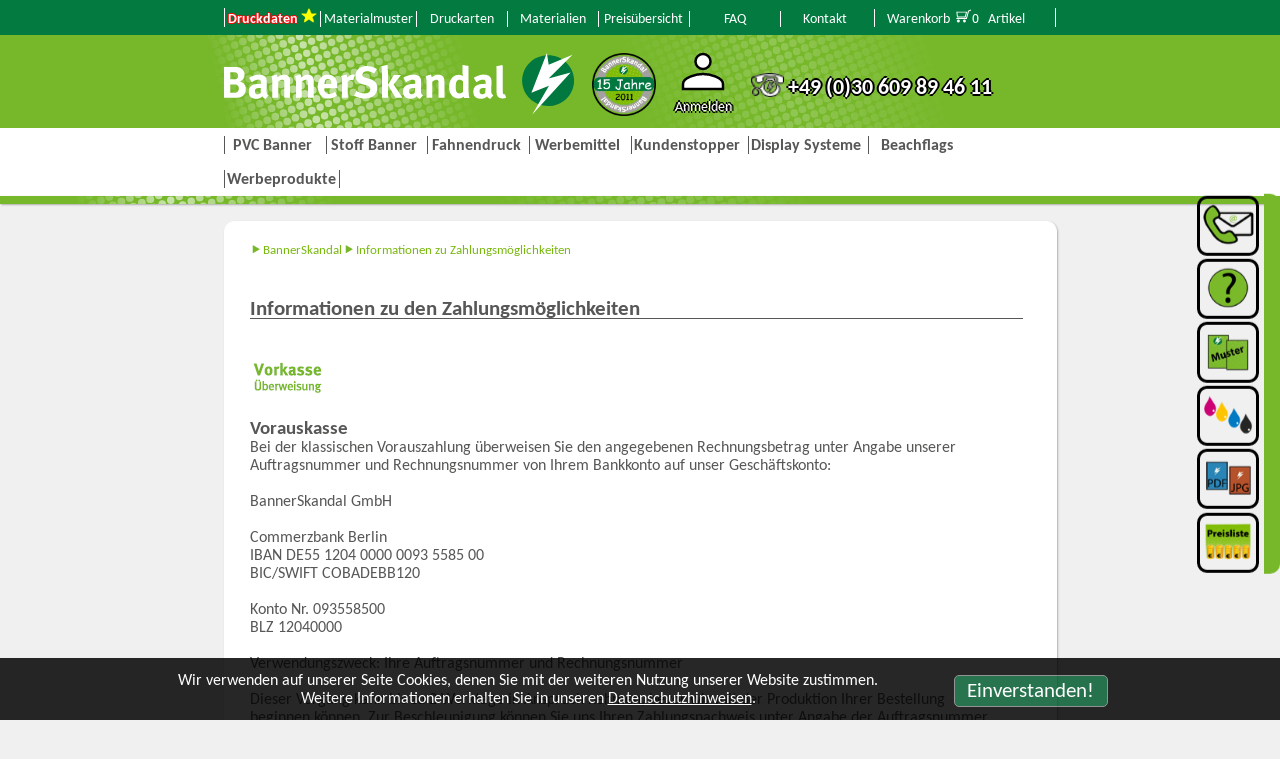

--- FILE ---
content_type: text/html
request_url: https://bannerskandal.at/bannerskandal.zahlungsarten.php
body_size: 25065
content:
<!DOCTYPE html>
<html lang="de">
<head>
	<meta charset="utf-8">
	<meta name="viewport" content="width=device-width, initial-scale=1.0">
	<!-- <base href="https://www.bannerskandal.de/" > -->
	<title>Bannerdruck ab 4,90 €/m² - XXL-Größen und Sonderformen |BannerSkandal Kundeninformation Zahlungsarten</title>
	<meta name="description" content="BannerSkandal - Ihr Partner für günstigen Bannerdruck. Wir drucken für Sie Banner, Fahnen, Werbemittel und mehr in XXL-Größe und Sonderformen. Bestellen Sie noch heute ab 4,90 €/m² und machen Sie Ihre Werbung zum Erfolg!BannerSkandal Kundeninformation Zahlungsarten">
	<meta name="author" content="AFU Bannerskandal GmbH">
	<meta name="keywords" content="Banner, Planen, Stoffdruck, Fahnendruck, Hissfahnen, Schwenkfahnen, Stationfahnen, Bannerdruck, Werbemittel, Beachflags, Display Systeme, Deckenhänger, Rollup, Druck, bedrucken, günstig, online, Aktion">
  <meta name="expires" content="0">
  <!--
  <meta http-equiv="cache-control" content="max-age=0">
  <meta http-equiv="cache-control" content="no-cache">
  <meta http-equiv="pragma" content="no-cache">
  -->

	<link rel="shortcut icon" href="https://bannerskandal.de/a_images/favicon.ico" type="image/x-icon" >

  <link href="/a_css/normalize8.0.1.css"  rel="stylesheet">
	<!-- <link href="/a_css/banner_skandal.css"  rel="stylesheet"> -->
	<link href="/a_css/banner_skandal.min.css"  rel="stylesheet">

<style>
/* Navigation  113 */

/* header */
.menuUL li.aktivnein{
	color:#c5c5c5;
}
.menuUL li.aktivnein:hover span{
	background-color:transparent;
	color:#c5c5c5;
  cursor: default;
}
.menuUL li.aktivnein a{
	background-color:transparent;
	color:#c5c5c5;
  cursor: default;
	text-decoration:none;
}

/* ###################################### MEDIA 390 ########################################################################## */
@media screen and (min-width: 392px) {

}

/* ###################################### min-width: 570px ########################################################################## */
@media screen and (min-width: 570px) {

}
/* ###################################### Ende min-width: 570px ########################################################################## */

/* ###################################### min-width: 980px ########################################################################## */
@media screen and (min-width: 980px) {

}
/* ###################################### Ende min-width: 980px ########################################################################## */

/* ############################################################################################################################ */

/* ###################################### MEDIA 640 ########################################################################## */
@media screen and (min-width: 640px)
{

}

/* ###################################### MEDIA 768 ########################################################################## */
@media screen and (min-width: 768px) {

}

/* ###################################### MEDIA 800 ########################################################################## */
@media screen and (min-width: 800px) {

}

/* ###################################### MEDIA 980 ########################################################################## */
@media screen and (min-width: 980px) {

}

/* ###################################### MEDIA 1024 ########################################################################## */
@media screen and (min-width: 1024px) {

}

/* ###################################### MEDIA 1100 ########################################################################## */
@media screen and (min-width: 1110px) {

}

/* ###################################### MEDIA 1280 ########################################################################## */
@media screen and (min-width: 1280px)
{

}

:root {
  --bg-color: #76b82a;
  --content-padding: 1rem;
  --rechts-padding: 4rem;
}

#gesamtheaderLogoDiv {
  width: 100%;
  background-color: var(--bg-color);
  background-image: url('/a_images/seite/Punkte2.svg');
  background-repeat: no-repeat;
  background-size: 200% 100%;
  background-position: left center;
  padding: 0.1rem 0;
  min-height: 90px;
}

#headerContent {
  display: flex;
  justify-content: space-between;
  align-items: center;
  margin: 0 auto;
  width: 100%;
  padding: 0;
}

.logo {
  display: flex;
  align-items: center;
}

.logo.links img {
  max-width: 100%;
  height: auto;
}

.logo.center {
  justify-content: center;
}

.logo.center img {
  max-width: 64px;
  height: auto;
}

.logo.rechts {
  flex-direction: column;
  align-items: flex-end;
  text-align: right;
  gap: 0.4rem;
  padding-right: var(--rechts-padding);
}

.logo.rechts .contact {
  display: flex;
  align-items: center;
  gap: 0.5rem;
}

.logo.rechts .contact a{
  text-decoration: none;
}
.logo.rechts .contact span{
  font-size: 1.4rem;
  color: white;
  text-decoration: none;
  text-shadow: 1px 1px 0 black;
  font-weight: bold;
  color:#fff;
  white-space:nowrap;
  text-shadow:-2px 0 #000,0 2px #000,2px 0 #000,0 -2px #000;
}

.logo.rechts .kundenkonto {
  display: flex;
  align-items: center;
  gap: 0.4rem;
  font-size: 1rem;
  text-decoration: none;
  color: white;
}

.logo.rechts .kundenkonto img {
  width: 30px;
  height: 30px;
}

#BannerLogoOben {
  margin: 0;
  max-width: none;
}

#logologin
{
  position: relative;
  font-size: 0.9rem;
  margin-top: -1rem;
}
#logohover
{
  display: none;
  position: absolute;
  top: 2.4rem;
  text-align: center;
  margin-left: -3rem;
  background-color: #fff;
  padding: 0.6rem;
  border-radius:10px;
  border:2px solid #037a40;
  z-index: 20;
  width: 8rem;
}
#logologin:hover #logohover
{
  display: inline-block;
}

#logohover  a.button
{
  display: inline-block;
  padding: 0.2rem 1rem;
  color: #fff;
  text-decoration: none;
  background-color: #037a40;
  border-radius:10px;
  border:2px solid #037a40;
}

/* Responsive Stufen */
@media (min-width: 820px) {
  #headerContent, .content-wrapper {
    margin-top: 1rem;
  }
  #gesamtheaderLogoDiv {
    background-size: 150% 100%;
  }
}

#loginStatus
{
  color:#fff;
  text-shadow: -2px 0 #000, 0 2px #000, 2px 0 #000, 0 -2px #000;
}
@media (min-width: 1280px) {
  #headerContent, .content-wrapper {
    max-width: 65%;
  }
  #gesamtheaderLogoDiv {
    background-size: 100% 100%;
  }
}
@media (max-width: 1279px) {
  #headerContent, .content-wrapper {
    max-width: 77%;
  }
}
@media (max-width: 1024px) {
  #headerContent, .content-wrapper {
    max-width: 87%;
  }
}
@media (max-width: 900px) {
  #headerContent, .content-wrapper {
    max-width: 92%;
  }
}

@media (max-width: 420px) {
  #gesamtheaderLogoDiv {
    background-image: none;
  }
  #cookieinfoOuterDiv {
    width: auto;
    max-width: 100%;
    transform: translateX(0);
    left:0;
  }
  #infofooter
  {
    max-width: none;
  }
  .footerinfodiv div
  {
    width: auto;
  }
  .startseite
  {
    width: auto;
  }
  footer
  {
    width: auto;
    min-width: auto;
  }
}

@media (max-width: 820px) {
  #headerContent, .content-wrapper {
    max-width: 100%;
    /* min-width: 760px; */
    flex-direction: column;
    align-items: center;
    text-align: center;
    /* padding: 0 var(--content-padding); */
    padding: 0 var(--content-padding);
  }
  .logo.center {
    display: none;
  }
  .logo.rechts, .logo.links {
    align-items: center;
    text-align: center;
    padding-right: 0;
  }
  .logo.rechts .contact {
    flex-direction: column;
  }
  #BannerLogoOben {
    max-width: 88%;
  }
}

</style>
<!-- CSS als Datei -->
<!-- seitenCSS -->
<style>
/*
Farben:
ganz Hellgrün #e7f0d1
Hellgrün #76b82a
Dunkelgrün #00783f
Schriftfarbe, dunkelgraue Flächen, Linien #575756
Hellgrauer Hintergrund #f0f0f0
orange #e9ae30
*/

.contentOutercenter{ border:none;}
#innerDiv{padding:1rem;}
.motivh5 {
	display:block;
	padding:0;
	max-width:50%;
	min-width:12rem;
	border-bottom:1px solid #575756;
	margin-bottom:0.5rem;
}
#contentcenter{width:98%;}
#infoboxDiv{width:100%;}

.zahlungsartenImg
{
  margin:1rem 0 ;
}
@media screen and (min-width: 421px)
{

}
@media screen and (min-width: 570px)
{
  .zahlungsartenImg
  {

  }
}

@media screen and (min-width: 641px)
{
  .zahlungsartenImg
  {

  }
}
@media screen and (min-width: 980px)
{

}
</style>

<!-- Matomo Tag Manager -->
<!--
<script type="text/javascript">
var _mtm = window._mtm = window._mtm || [];
_mtm.push({'mtm.startTime': (new Date().getTime()), 'event': 'mtm.Start'});
var d=document, g=d.createElement('script'), s=d.getElementsByTagName('script')[0];
g.type='text/javascript'; g.async=true; g.src='https://piwik.bannerskandal.de/js/container_iHSgPaMp.js'; s.parentNode.insertBefore(g,s);
</script>
-->
<!-- End Matomo Tag Manager -->

<!-- <script src="components/jquery/jquery.min.js" ></script> -->
<script src="/a_js/jquery.min.js" ></script>
<script src="/a_js/jquery.validate.min.js" defer ></script>
<script src="/a_js/number_format.js" defer></script>
</head>
<body>
<div class="page" id="page"><!-- header  -->
<noscript>
Diese Seite kann nicht ohne Javascript benutzt werden!<br>
Bitte aktivieren Sie Javascript oder setzen Sie sich für eine Bestellung direkt mit uns in Verbindung.<br>
Per E-Mail: <a href="mailto:info@bannerskandal.de?subject=Bestellung">info@bannerskandal.de</a><br>
Per Telefon: +49 (0)30 609 89 46 11 <br>
Per Telefax: +49 (0)30 609 89 46 19 <br>
</noscript>

<header id="header" class="header">
	<div class="gesamtbreite" id="gesamtburgerDiv">
		<nav class="burgerNav nullauto" id="burgerNav">
    <label for="burger"></label>
		<input type="checkbox" id="burger" name="burger">
		<ul id="navigation" class="navigation">
    <!-- #506 00.header.html.php --><li id="druckdatenNavLink" ><a   id="druckdaten_aLink"  href="bannerskandal.druckdaten.php"  target="_blank"   >&nbsp;<b>Druckdaten</b>&nbsp;<img src="/a_images/seite/Stern_Icon_klein.png" alt="Wichtige Information zu Druckdaten" >&nbsp;</a></li><li id="materialmusterNavLink" ><a   id="materialmuster_aLink"  href="bannerskandal.mustermappe.bestellen.php"   >&nbsp;Materialmuster&nbsp;</a></li><li id="druckartenNavLink" ><a   id="druckarten_aLink"  href="bannerskandal.druckarteninfo.php"  target="_blank"   >&nbsp;Druckarten&nbsp;</a></li><li id="materialienNavLink" ><a   id="materialien_aLink"  href="bannerskandal.materialinfo.php"  target="_blank"   >&nbsp;Materialien&nbsp;</a></li><li id="PreisuebersichtNavLink" ><a   id="Preisuebersicht_aLink"  href="bannerskandal.preisuebersicht.php"  target="_blank"   >&nbsp;Preisübersicht&nbsp;</a></li><li id="FAQNavLink" ><a   id="FAQ_aLink"  href="bannerskandal.FAQ.php"  target="_blank"   >&nbsp;FAQ&nbsp;</a></li><li id="KontaktNavLink" ><a   id="Kontakt_aLink"  href="bannerskandal.kontakt.php"  target="_blank"   >&nbsp;Kontakt&nbsp;</a></li>		 <!-- <li style="" id="rueckrufNavLink"><a class="KontaktFahneDiv">&nbsp;Rückrufservice -->
     <!-- #RueckrufserviceImg SVG -->
    <!-- <svg version="1.1" id="RueckrufserviceImg" xmlns="http://www.w3.org/2000/svg" xmlns:xlink="http://www.w3.org/1999/xlink" x="0px" y="0px"
      viewBox="0 0 217 155" style="enable-background:new 0 0 217 155;" xml:space="preserve">
    <style type="text/css">
      .st0{fill-rule:evenodd;clip-rule:evenodd;fill:#FFFFFF;}
    </style>
    <path class="st0" d="M207,22.9c-12.9-9.2-52.8-20.7-84.3-20.8C91.2,2.1,36.2,14.8,34.3,18.7c0,0-0.3,2.2-0.6,5.3
      c-5.5-1.6-13.4-2.9-20-0.3c-4.1,1.6-7.3,4.7-9,8.9c-5.6,13.3,1.1,32.9,17.6,53.6c-5.2,2.4-9.9,6.2-13.5,11.3
      c-8,11.3-8.4,25.5-1.1,37.1c4.2,6.7,11.5,10.5,19.8,10.5c1.1,0,2.3-0.1,3.5-0.2c11-1.4,20.9-8.8,23.9-18.1c1.7-5.3,2.8-16-9.6-27.7
      c-2.5-2.3-4.8-4.7-7-7c0.2,0,0.4,0.1,0.6,0.1c7.8,1.8,14.9,3.9,20.7,5.8c-1.5,32.6,35.7,56.9,65.3,54.8
      c29.7-2.2,52.8-16.5,59.9-40.1C191.7,89,170,71.3,161.5,60c-8.4-11.2-6.7-25.7-15-27.7c-8.2-2-41.9-1-47.6,1.4
      c-5.3,2.2-8.5,18.1-13.6,24.9c-4.4,5.9-19.7,15.2-24.5,31.1c-5.8-1.9-12.7-3.9-20.3-5.7c-3.3-0.7-6.6-0.9-9.8-0.4
      c-16-19.1-23.2-36.9-18.6-47.9c0.9-2.2,2.3-3.6,4.4-4.4c4.6-1.8,11.4-0.5,16,1c-0.7,6.8-1.4,13.9-1.1,15.5c0.5,3.2,4.6,15.8,15,18
      c10.4,2.2,36.7-7,38.1-15.2c1.4-8.3-5.2-17.6,0-22.1c5.2-4.5,76.8-1.3,78.9,0c2.1,1.3,0.6,10.7,1.4,15.2s-5.7,16.9,16.3,23.5
      c22.1,6.6,28.6-6,31.3-11.1C215.2,51,219.9,32,207,22.9z M158,82.9c0,19.8-16.2,35.9-36.1,35.9c-3.5,0-6.7-0.6-9.9-1.5l41.3-45.7
      l-30.6,8.3l23.2-23.6C153.3,62.8,158,72.2,158,82.9z M121.9,47c7.2,0,13.8,2.1,19.4,5.7l-18.5,7.6l-2-13.2
      C121.1,47.1,121.5,47,121.9,47z M118.9,47.3L98.7,99.9l24.5-9.9L108.2,116C95,110.7,85.7,97.9,85.7,82.9
      C85.7,64,100.4,48.8,118.9,47.3z M39.6,104.9c6.9,6.5,9.4,13.1,7.4,19.2c-2.1,6.3-9.3,11.6-17.1,12.6c-3.9,0.5-11,0.3-15.3-6.5
      c-5.6-8.9-5.3-19.3,0.9-28c3.3-4.6,7.6-7.8,12.3-9.5C31.4,96.8,35.3,100.8,39.6,104.9z"/>
    </svg>
		 </a></li> -->
		 <li id="warenkorbNavLink" class="menuWarenkorb wkleer"><a id="countWarenkorbLink" href="#" title="Warenkorb ist leer!" >&nbsp;Warenkorb
<!-- #Warenkorb Img #Ebene_1 SVG -->
		 <svg version="1.1" class="Ebene_1" id="Ebene_1" xmlns="http://www.w3.org/2000/svg" xmlns:xlink="http://www.w3.org/1999/xlink" x="0px" y="0px"
	 viewBox="0 0 29.5 14.9" style="enable-background:new 0 0 29.5 14.9;" xml:space="preserve">
<style type="text/css">
	.st0{fill:#FFFFFF;}
	.st1{font-family:'Calibri';}
	.st2{font-size:17.35px;}
</style>
<g>
	<path class="st0" d="M11.5,10.6H0.9c-0.3,0-0.5-0.2-0.5-0.5s0.2-0.5,0.5-0.5h9.8l2-7.7l2.5-1.2c0.2-0.1,0.5,0,0.7,0.2
		c0.1,0.2,0,0.5-0.2,0.7l-2,1L11.5,10.6z"/>
</g>
<g>
	<ellipse transform="matrix(0.669 -0.7433 0.7433 0.669 -8.6358 6.2265)" class="st0" cx="2.7" cy="12.8" rx="1.5" ry="1.5"/>
</g>
<g>
	<ellipse transform="matrix(0.669 -0.7433 0.7433 0.669 -6.5281 10.8847)" class="st0" cx="9" cy="12.8" rx="1.5" ry="1.5"/>
</g>
<g>
	<path class="st0" d="M10.5,3.8L9.4,7.9H2.2L1.7,3.8H10.5 M11.8,2.8H0.6L1.3,9h8.9L11.8,2.8L11.8,2.8z"/>
</g>
<text id="countWarenkorb" transform="matrix(1 0 0 1 16.9686 14.4523)" class="st0 st1 st2">0</text>
</svg>Artikel&nbsp;&nbsp;</a></li>
		</ul>
    <!-- #############################  menuWarenkorbMobil ################################### -->
		<div class="menuWarenkorbMobil">
		 <a href="kalkulator_04.php">&nbsp;Warenkorb <svg version="1.1" id="Ebene_2" class="Ebene_1" xmlns="http://www.w3.org/2000/svg" xmlns:xlink="http://www.w3.org/1999/xlink" x="0px" y="0px"
	 viewBox="0 0 29.5 14.9" style="enable-background:new 0 0 29.5 14.9;" xml:space="preserve">
<style type="text/css">
	.st0{fill:#FFFFFF;}
	.st1{font-family:'Calibri';}
	.st2{font-size:17.35px;}
</style>
<g>
	<path class="st0" d="M11.5,10.6H0.9c-0.3,0-0.5-0.2-0.5-0.5s0.2-0.5,0.5-0.5h9.8l2-7.7l2.5-1.2c0.2-0.1,0.5,0,0.7,0.2
		c0.1,0.2,0,0.5-0.2,0.7l-2,1L11.5,10.6z"/>
</g>
<g>
	<ellipse transform="matrix(0.669 -0.7433 0.7433 0.669 -8.6358 6.2265)" class="st0" cx="2.7" cy="12.8" rx="1.5" ry="1.5"/>
</g>
<g>
	<ellipse transform="matrix(0.669 -0.7433 0.7433 0.669 -6.5281 10.8847)" class="st0" cx="9" cy="12.8" rx="1.5" ry="1.5"/>
</g>
<g>
	<path class="st0" d="M10.5,3.8L9.4,7.9H2.2L1.7,3.8H10.5 M11.8,2.8H0.6L1.3,9h8.9L11.8,2.8L11.8,2.8z"/>
</g>
<text transform="matrix(1 0 0 1 16.9686 14.4523)" class="st0 st1 st2">0</text>
</svg> Artikel&nbsp;&nbsp;</a>
		</div>
    <!-- #############################  menuWarenkorbMobil ################################### -->
		</nav>
	</div> <!-- <div class="burgerDiv" id="burgerDiv"> -->
      

<div id="gesamtheaderLogoDiv">
  <div id="headerContent">
    <div class="logo links">
    <a href="index.php">
            <img width="350" height="60" id="BannerLogoOben" src="/a_images/seite/BannerSkandal_Logo.svg" alt="Bannerskandal header logo">
          </a>
    </div>
    <div class="logo center">
    <a href="bannerskandal.informationen.php" aria-label="15 Jahre Bannerskandal - seit 2011">
          <img width="64" height="64" id="BannerSeit2011Ico" src="/a_images/seite/05_banner2011/BannerSkandal_seit_2011.png"  alt="Bannerskandal seit 2011" title="Bannerskandal seit 2011" >
      </a>
    </div>
    <div class="logo login" id="logologin">
      <br>
        <!-- <a class="kundenkonto" href="kunden.konto.anzeigen.php">Kundenkonto</a> -->
        <!-- <a href="kunden.konto.anzeigen.php" class="login-icon" title="Anmelden / Registrieren"> -->
<div style="text-align:center;">
  <svg xmlns="http://www.w3.org/2000/svg" width="60" height="64" style="margin-bottom: -0.7rem;" viewBox="0 0 24 24">
    <path d="M12 12c2.67 0 8 1.34 8 4v2h-16v-2c0-2.66 5.33-4 8-4zm0-2c-1.66 0-3-1.34-3-3s1.34-3
            3-3 3 1.34 3 3-1.34 3-3 3z"
          fill="#fff" stroke="black" stroke-width="1" />
  </svg>
  <div id="loginStatus" >
Anmelden
  </div>
</div>        <!-- </a> -->
      <br>
      <br>
      <span id="logohover">
<a class="button" href="kunden.konto.login.php">Anmelden</a><br><br><span id="registrierenLinkSpan">als Neukunde <a href="kunden.konto.anlegen.php">registrieren</a></span>
      </span>
    </div>
    <div class="logo rechts">
      <div class="contact">
      <a class="rueckrufLink" href="tel:+4930609894611" id="BannerTelefonOben">
            <img style="margin-bottom: -0.2rem;" width="33" height="19" src="/a_images/seite/Rueckrufservice.svg"  alt="BannerSkandal Rückrufservice" title="BannerSkandal Rückrufservice" >
            <span>+49 (0)30 609 89 46 11</span>
        </a>

      </div>

    </div>
  </div>
</div>


	<div class="gesamtbreite" id="gesamtNoBurgerNavDiv">
		<div class="NoBurgerNavDiv nullauto" id="NoBurgerNavDiv">
			<nav class="NoBurgerNav" id="NoBurgerNav">
				<ul class="menuUL " >
        <!-- <li class="menuLi materialwahl" data-menuwahl="banner" id="bannerauswahl" >PVC Banner<span>&nbsp;</span></li>
				<li class="menuLi	materialwahl" data-menuwahl="aufkleber" id="aufkleberauswahl" >Aufkleber<span>&nbsp;</span></li>
				<li class="menuLi materialwahl" data-menuwahl="platten" id="plattenauswahl" >Platten<span>&nbsp;</span></li>
				<li class="menuLi materialwahl" data-menuwahl="zubehoer" id="zubehoerauswahl">Zubehör<span>&nbsp;</span></li> -->
<!-- Line# 775 -->
<li class="menuLi materialwahl aktivja deselect" data-menuwahl="banner"  data-materialbezeichner="PVC Banner" id="banner" ><span class="menubezeichner">PVC Banner</span><span class="menuicon"></span></li>
<li class="menuLi materialwahl aktivja deselect" data-menuwahl="stoff_banner"  data-materialbezeichner="Stoff Banner" id="stoff_banner" ><span class="menubezeichner">Stoff Banner</span><span class="menuicon"></span></li>
<li class="menuLi materialwahl aktivja deselect" data-menuwahl="Fahnendruck"  data-materialbezeichner="Fahnendruck" id="Fahnendruck" ><span class="menubezeichner">Fahnendruck</span><span class="menuicon"></span></li>
<li class="menuLi materialwahl aktivja deselect" data-menuwahl="werbemittel"  data-materialbezeichner="Werbemittel" id="werbemittel" ><span class="menubezeichner">Werbemittel</span><span class="menuicon"></span></li>
<li class="menuLi materialwahl aktivja deselect" data-menuwahl="kundenstopper"  data-materialbezeichner="Kundenstopper" id="kundenstopper" ><span class="menubezeichner">Kundenstopper</span><span class="menuicon"></span></li>
<li class="menuLi materialwahl aktivja deselect" data-menuwahl="display_system"  data-materialbezeichner="Display Systeme" id="display_system" ><span class="menubezeichner">Display Systeme</span><span class="menuicon"></span></li>
<li class="menuLi materialwahl aktivja deselect" data-menuwahl="Beachflags"  data-materialbezeichner="Beachflags" id="Beachflags" ><span class="menubezeichner">Beachflags</span><span class="menuicon"></span></li>
<li class="menuLi menuleisteStd menuleiste aktivja deselect" id="Werbeprodukte"  data-menuwahl="Werbeprodukte" data-menuleistebezeichner="<span>Werbeprodukte</span>"><!-- Line:: 850 -->
<a id="menuleistenlink_Werbeprodukte" style="text-decoration:none;"  href="bannerskandal.Werbeprodukte.php"  target="_self" ><span>Werbeprodukte</span></a></li>
        <!-- 	headlineLink				<li class="menuLi headlineLink deselect" data-menuwahl="newsletter" id="newsletter"  ><a href="https://BannerSkandal.de/newsletter.php" target="_blank">Newsletter</a><span>&nbsp;</span></li> -->
				</ul>
			</nav>
		</div><!-- NoBurgerNavDiv -->
	</div><!-- gesamtNoBurgerNavDiv -->
  <div class="headerSlimOuterDiv" id="headerSlimOuterDiv">
  	<div class="siteSlimDiv slimBoxShadow" id="headerSlimDiv"><img src="/a_images/seite/Punkte2.svg" width="900" height="95" alt="BannerSkandal"></div>
	</div>
</header>


<div id="beforeSend" style="display:none;z-index:5555;"><p>bitte warten <img width="52" height="15" src="/a_images/seite/Ladebalken_transparent.gif" alt="Ladebalken" title="Ladebalken" class="ladebalken" id="Ladebalken" loading="lazy"  ></p></div>

<div class="gesamtbreite displayOff" id="gesamtbreiteformDiv1000">
  <div class="menuschatten"></div>
	<div class="groupframe  nullauto" id="motivInnerformDiv1000">
		<div class="group">
<!-- 00.header.html.php 917 -->
<div class="right materialContainer displayOff" id="bannerContainer">
<!-- 00.header.html.php 961 -->
<!-- materialienName: Frontlit materialienKey: 1 -->
<p id="Frontlit_1" class="materialAuswahlLi" data-materialid="1" data-materialname="Frontlit"  data-materialbezeichner="PVC Banner" data-materialiengruppenid="1" data-sessionmaterialiengruppenid="" data-sessionmaterialbezeichner="" data-zielseite="kalkulator_01.php" data-menuwahl="banner">
  <span>
    <span class="materialienAnzeigeName">Frontlit PVC </span><br>
  <img class="menuImg" src="/a_images/material/Menue_Frontlit.jpg" alt="BannerSkandal Material Frontlit PVC" title="BannerSkandal Material Frontlit PVC">
  </span>
  <span class="zielinfo"></span>
</p>
<!-- 00.header.html.php 961 -->
<!-- materialienName: Mesh materialienKey: 2 -->
<p id="Mesh_2" class="materialAuswahlLi" data-materialid="2" data-materialname="Mesh"  data-materialbezeichner="PVC Banner" data-materialiengruppenid="1" data-sessionmaterialiengruppenid="" data-sessionmaterialbezeichner="" data-zielseite="kalkulator_01.php" data-menuwahl="banner">
  <span>
    <span class="materialienAnzeigeName">Mesh PVC<br>Gitternetz Banner </span><br>
  <img class="menuImg" src="/a_images/material/Menue_Mesh.jpg" alt="BannerSkandal Material Mesh PVC Gitternetz Banner" title="BannerSkandal Material Mesh PVC Gitternetz Banner">
  </span>
  <span class="zielinfo"></span>
</p>
<!-- 00.header.html.php 961 -->
<!-- materialienName: Blockout materialienKey: 3 -->
<p id="Blockout_3" class="materialAuswahlLi" data-materialid="3" data-materialname="Blockout"  data-materialbezeichner="PVC Banner" data-materialiengruppenid="1" data-sessionmaterialiengruppenid="" data-sessionmaterialbezeichner="" data-zielseite="kalkulator_01.php" data-menuwahl="banner">
  <span>
    <span class="materialienAnzeigeName">Blockout PVC<br>Banner beidseitig </span><br>
  <img class="menuImg" src="/a_images/material/Menue_Blockout.jpg" alt="BannerSkandal Material Blockout PVC Banner beidseitig" title="BannerSkandal Material Blockout PVC Banner beidseitig">
  </span>
  <span class="zielinfo"></span>
</p>
<!-- 00.header.html.php 961 -->
<!-- materialienName: Backlit materialienKey: 4 -->
<p id="Backlit_4" class="materialAuswahlLi" data-materialid="4" data-materialname="Backlit"  data-materialbezeichner="PVC Banner" data-materialiengruppenid="1" data-sessionmaterialiengruppenid="" data-sessionmaterialbezeichner="" data-zielseite="kalkulator_01.php" data-menuwahl="banner">
  <span>
    <span class="materialienAnzeigeName">Backlit PVC Banner<br>zur Hinterleuchtung </span><br>
  <img class="menuImg" src="/a_images/material/Menue_Backlit.jpg" alt="BannerSkandal Material Backlit PVC Banner zur Hinterleuchtung" title="BannerSkandal Material Backlit PVC Banner zur Hinterleuchtung">
  </span>
  <span class="zielinfo"></span>
</p>
</div> <!-- 00.header.html.php 1008 -->
<!-- <div class="right materialContainer displayOff" id="bannerContainer"> -->

<div class="right materialContainer displayOff" id="stoff_bannerContainer">
<!-- 00.header.html.php 961 -->
<!-- materialienName: Fahnenstoff_OB1 materialienKey: 5 -->
<p id="Fahnenstoff_OB1_5" class="materialAuswahlLi" data-materialid="5" data-materialname="Fahnenstoff_OB1"  data-materialbezeichner="Stoff Banner" data-materialiengruppenid="8" data-sessionmaterialiengruppenid="" data-sessionmaterialbezeichner="" data-zielseite="kalkulator_01.php" data-menuwahl="stoff_banner">
  <span>
    <span class="materialienAnzeigeName">Fahnenstoff<br>ohne B1 </span><br>
  <img class="menuImg" src="/a_images/material/Menue_Fahnenstoff_OB1.jpg" alt="BannerSkandal Material Fahnenstoff ohne B1" title="BannerSkandal Material Fahnenstoff ohne B1">
  </span>
  <span class="zielinfo"></span>
</p>
<!-- 00.header.html.php 961 -->
<!-- materialienName: Fahnenstoff_MB1 materialienKey: 19 -->
<p id="Fahnenstoff_MB1_19" class="materialAuswahlLi" data-materialid="19" data-materialname="Fahnenstoff_MB1"  data-materialbezeichner="Stoff Banner" data-materialiengruppenid="8" data-sessionmaterialiengruppenid="" data-sessionmaterialbezeichner="" data-zielseite="kalkulator_01.php" data-menuwahl="stoff_banner">
  <span>
    <span class="materialienAnzeigeName">Fahnenstoff<br>mit B1 </span><br>
  <img class="menuImg" src="/a_images/material/Menue_Fahnenstoff_MB1.jpg" alt="BannerSkandal Material Fahnenstoff mit B1" title="BannerSkandal Material Fahnenstoff mit B1">
  </span>
  <span class="zielinfo"></span>
</p>
<!-- 00.header.html.php 961 -->
<!-- materialienName: Fahnenstoff_LL materialienKey: 20 -->
<p id="Fahnenstoff_LL_20" class="materialAuswahlLi" data-materialid="20" data-materialname="Fahnenstoff_LL"  data-materialbezeichner="Stoff Banner" data-materialiengruppenid="8" data-sessionmaterialiengruppenid="" data-sessionmaterialbezeichner="" data-zielseite="kalkulator_01.php" data-menuwahl="stoff_banner">
  <span>
    <span class="materialienAnzeigeName">Fahnenstoff<br>Longlife </span><br>
  <img class="menuImg" src="/a_images/material/Menue_Fahnenstoff_LL.jpg" alt="BannerSkandal Material Fahnenstoff Longlife" title="BannerSkandal Material Fahnenstoff Longlife">
  </span>
  <span class="zielinfo"></span>
</p>
<!-- 00.header.html.php 961 -->
<!-- materialienName: Dekotex materialienKey: 7 -->
<p id="Dekotex_7" class="materialAuswahlLi" data-materialid="7" data-materialname="Dekotex"  data-materialbezeichner="Stoff Banner" data-materialiengruppenid="8" data-sessionmaterialiengruppenid="" data-sessionmaterialbezeichner="" data-zielseite="kalkulator_01.php" data-menuwahl="stoff_banner">
  <span>
    <span class="materialienAnzeigeName">Dekotex </span><br>
  <img class="menuImg" src="/a_images/material/Menue_Dekotex.jpg" alt="BannerSkandal Material Dekotex" title="BannerSkandal Material Dekotex">
  </span>
  <span class="zielinfo"></span>
</p>
<!-- 00.header.html.php 961 -->
<!-- materialienName: Satin materialienKey: 6 -->
<p id="Satin_6" class="materialAuswahlLi" data-materialid="6" data-materialname="Satin"  data-materialbezeichner="Stoff Banner" data-materialiengruppenid="8" data-sessionmaterialiengruppenid="" data-sessionmaterialbezeichner="" data-zielseite="kalkulator_01.php" data-menuwahl="stoff_banner">
  <span>
    <span class="materialienAnzeigeName">Satin </span><br>
  <img class="menuImg" src="/a_images/material/Menue_Satin.jpg" alt="BannerSkandal Material Satin" title="BannerSkandal Material Satin">
  </span>
  <span class="zielinfo"></span>
</p>
</div> <!-- 00.header.html.php 1008 -->
<!-- <div class="right materialContainer displayOff" id="stoff_bannerContainer"> -->

<div class="right materialContainer displayOff" id="FahnendruckContainer">
<!-- 00.header.html.php 961 -->
<!-- materialienName: Hissfahnen materialienKey: 22 -->
<p id="Hissfahnen_22" class="materialAuswahlLi" data-materialid="22" data-materialname="Hissfahnen"  data-materialbezeichner="Fahnendruck" data-materialiengruppenid="6" data-sessionmaterialiengruppenid="" data-sessionmaterialbezeichner="" data-zielseite="material.fahnendruck.php" data-menuwahl="Fahnendruck">
  <span>
    <span class="materialienAnzeigeName">Hissfahnen </span><br>
  <img class="menuImg" src="/a_images/material/Menue_Hissfahnen.jpg" alt="BannerSkandal Material Hissfahnen" title="BannerSkandal Material Hissfahnen">
  </span>
  <span class="zielinfo"></span>
</p>
<!-- 00.header.html.php 961 -->
<!-- materialienName: Bannerfahnen materialienKey: 23 -->
<p id="Bannerfahnen_23" class="materialAuswahlLi" data-materialid="23" data-materialname="Bannerfahnen"  data-materialbezeichner="Fahnendruck" data-materialiengruppenid="6" data-sessionmaterialiengruppenid="" data-sessionmaterialbezeichner="" data-zielseite="material.fahnendruck.php" data-menuwahl="Fahnendruck">
  <span>
    <span class="materialienAnzeigeName">Bannerfahnen </span><br>
  <img class="menuImg" src="/a_images/material/Menue_Bannerfahnen.jpg" alt="BannerSkandal Material Bannerfahnen" title="BannerSkandal Material Bannerfahnen">
  </span>
  <span class="zielinfo"></span>
</p>
<!-- 00.header.html.php 961 -->
<!-- materialienName: Schwenkfahnen materialienKey: 33 -->
<p id="Schwenkfahnen_33" class="materialAuswahlLi" data-materialid="33" data-materialname="Schwenkfahnen"  data-materialbezeichner="Fahnendruck" data-materialiengruppenid="6" data-sessionmaterialiengruppenid="" data-sessionmaterialbezeichner="" data-zielseite="material.fahnendruck.php" data-menuwahl="Fahnendruck">
  <span>
    <span class="materialienAnzeigeName">Schwenkfahnen </span><br>
  <img class="menuImg" src="/a_images/material/Menue_Schwenkfahnen.jpg" alt="BannerSkandal Material Schwenkfahnen" title="BannerSkandal Material Schwenkfahnen">
  </span>
  <span class="zielinfo"></span>
</p>
<!-- 00.header.html.php 961 -->
<!-- materialienName: Kioskfahnen materialienKey: 34 -->
<p id="Kioskfahnen_34" class="materialAuswahlLi" data-materialid="34" data-materialname="Kioskfahnen"  data-materialbezeichner="Fahnendruck" data-materialiengruppenid="6" data-sessionmaterialiengruppenid="" data-sessionmaterialbezeichner="" data-zielseite="material.fahnendruck.php" data-menuwahl="Fahnendruck">
  <span>
    <span class="materialienAnzeigeName">Kioskfahnen </span><br>
  <img class="menuImg" src="/a_images/material/Menue_Kioskfahnen.jpg" alt="BannerSkandal Material Kioskfahnen" title="BannerSkandal Material Kioskfahnen">
  </span>
  <span class="zielinfo"></span>
</p>
<!-- 00.header.html.php 961 -->
<!-- materialienName: Fassadenfahne_130_m materialienKey: 35 -->
<p id="Fassadenfahne_130_m_35" class="materialAuswahlLi" data-materialid="35" data-materialname="Fassadenfahne_130_m"  data-materialbezeichner="Fahnendruck" data-materialiengruppenid="6" data-sessionmaterialiengruppenid="" data-sessionmaterialbezeichner="" data-zielseite="material.fahnendruck.php" data-menuwahl="Fahnendruck">
  <span>
    <span class="materialienAnzeigeName">Fassadenfahne<br>1,30 m weiß </span><br>
  <img class="menuImg" src="/a_images/material/Menue_Fassadenfahne_130_m.jpg" alt="BannerSkandal Material Fassadenfahne 1,30 m weiß" title="BannerSkandal Material Fassadenfahne 1,30 m weiß">
  </span>
  <span class="zielinfo"></span>
</p>
<!-- 00.header.html.php 961 -->
<!-- materialienName: Fassadenfahne_150_m materialienKey: 36 -->
<p id="Fassadenfahne_150_m_36" class="materialAuswahlLi" data-materialid="36" data-materialname="Fassadenfahne_150_m"  data-materialbezeichner="Fahnendruck" data-materialiengruppenid="6" data-sessionmaterialiengruppenid="" data-sessionmaterialbezeichner="" data-zielseite="material.fahnendruck.php" data-menuwahl="Fahnendruck">
  <span>
    <span class="materialienAnzeigeName">Fassadenfahne<br>1,50 m grau </span><br>
  <img class="menuImg" src="/a_images/material/Menue_Fassadenfahne_150_m.jpg" alt="BannerSkandal Material Fassadenfahne 1,50 m grau" title="BannerSkandal Material Fassadenfahne 1,50 m grau">
  </span>
  <span class="zielinfo"></span>
</p>
</div> <!-- 00.header.html.php 1008 -->
<!-- <div class="right materialContainer displayOff" id="FahnendruckContainer"> -->

<div class="right materialContainer displayOff" id="werbemittelContainer">
<!-- 00.header.html.php 961 -->
<!-- materialienName: Liegestuhl materialienKey: 11 -->
<p id="Liegestuhl_11" class="materialAuswahlLi" data-materialid="11" data-materialname="Liegestuhl"  data-materialbezeichner="Werbemittel" data-materialiengruppenid="3" data-sessionmaterialiengruppenid="" data-sessionmaterialbezeichner="" data-zielseite="material.werbemittel.php" data-menuwahl="werbemittel">
  <span>
    <span class="materialienAnzeigeName">Liegestuhl </span><br>
  <img class="menuImg" src="/a_images/material/Menue_Liegestuhl.jpg" alt="BannerSkandal Material Liegestuhl" title="BannerSkandal Material Liegestuhl">
  </span>
  <span class="zielinfo"></span>
</p>
<!-- 00.header.html.php 961 -->
<!-- materialienName: Rollups_einseitig materialienKey: 24 -->
<p id="Rollups_einseitig_24" class="materialAuswahlLi" data-materialid="24" data-materialname="Rollups_einseitig"  data-materialbezeichner="Werbemittel" data-materialiengruppenid="3" data-sessionmaterialiengruppenid="" data-sessionmaterialbezeichner="" data-zielseite="material.werbemittel.php" data-menuwahl="werbemittel">
  <span>
    <span class="materialienAnzeigeName">Rollups<br>einseitig </span><br>
  <img class="menuImg" src="/a_images/material/Menue_Rollups_einseitig.jpg" alt="BannerSkandal Material Rollups einseitig" title="BannerSkandal Material Rollups einseitig">
  </span>
  <span class="zielinfo"></span>
</p>
<!-- 00.header.html.php 961 -->
<!-- materialienName: Rollups_beidseitig materialienKey: 28 -->
<p id="Rollups_beidseitig_28" class="materialAuswahlLi" data-materialid="28" data-materialname="Rollups_beidseitig"  data-materialbezeichner="Werbemittel" data-materialiengruppenid="3" data-sessionmaterialiengruppenid="" data-sessionmaterialbezeichner="" data-zielseite="material.werbemittel.php" data-menuwahl="werbemittel">
  <span>
    <span class="materialienAnzeigeName">Rollups<br>beidseitig </span><br>
  <img class="menuImg" src="/a_images/material/Menue_Rollups_beidseitig.jpg" alt="BannerSkandal Material Rollups beidseitig" title="BannerSkandal Material Rollups beidseitig">
  </span>
  <span class="zielinfo"></span>
</p>
</div> <!-- 00.header.html.php 1008 -->
<!-- <div class="right materialContainer displayOff" id="werbemittelContainer"> -->

<div class="right materialContainer displayOff" id="kundenstopperContainer">
<!-- 00.header.html.php 961 -->
<!-- materialienName: Kundenstopper_Standard materialienKey: 12 -->
<p id="Kundenstopper_Standard_12" class="materialAuswahlLi" data-materialid="12" data-materialname="Kundenstopper_Standard"  data-materialbezeichner="Kundenstopper" data-materialiengruppenid="10" data-sessionmaterialiengruppenid="" data-sessionmaterialbezeichner="" data-zielseite="material.kundenstopper.php" data-menuwahl="kundenstopper">
  <span>
    <span class="materialienAnzeigeName">Kundenstopper<br>Standard </span><br>
  <img class="menuImg" src="/a_images/material/Menue_Kundenstopper_Standard.jpg" alt="BannerSkandal Material Kundenstopper Standard" title="BannerSkandal Material Kundenstopper Standard">
  </span>
  <span class="zielinfo"></span>
</p>
<!-- 00.header.html.php 961 -->
<!-- materialienName: Kundenstopper_Federn materialienKey: 13 -->
<p id="Kundenstopper_Federn_13" class="materialAuswahlLi" data-materialid="13" data-materialname="Kundenstopper_Federn"  data-materialbezeichner="Kundenstopper" data-materialiengruppenid="10" data-sessionmaterialiengruppenid="" data-sessionmaterialbezeichner="" data-zielseite="material.kundenstopper.php" data-menuwahl="kundenstopper">
  <span>
    <span class="materialienAnzeigeName">Kundenstopper<br>mit Federn </span><br>
  <img class="menuImg" src="/a_images/material/Menue_Kundenstopper_Federn.jpg" alt="BannerSkandal Material Kundenstopper mit Federn" title="BannerSkandal Material Kundenstopper mit Federn">
  </span>
  <span class="zielinfo"></span>
</p>
<!-- 00.header.html.php 961 -->
<!-- materialienName: Kundenstopper_Wassertank materialienKey: 14 -->
<p id="Kundenstopper_Wassertank_14" class="materialAuswahlLi" data-materialid="14" data-materialname="Kundenstopper_Wassertank"  data-materialbezeichner="Kundenstopper" data-materialiengruppenid="10" data-sessionmaterialiengruppenid="" data-sessionmaterialbezeichner="" data-zielseite="material.kundenstopper.php" data-menuwahl="kundenstopper">
  <span>
    <span class="materialienAnzeigeName">Kundenstopper<br>mit Wassertank </span><br>
  <img class="menuImg" src="/a_images/material/Menue_Kundenstopper_Wassertank.jpg" alt="BannerSkandal Material Kundenstopper mit Wassertank" title="BannerSkandal Material Kundenstopper mit Wassertank">
  </span>
  <span class="zielinfo"></span>
</p>
</div> <!-- 00.header.html.php 1008 -->
<!-- <div class="right materialContainer displayOff" id="kundenstopperContainer"> -->

<div class="right materialContainer displayOff" id="display_systemContainer">
<!-- 00.header.html.php 961 -->
<!-- materialienName: Deckenhaenger materialienKey: 21 -->
<p id="Deckenhaenger_21" class="materialAuswahlLi" data-materialid="21" data-materialname="Deckenhaenger"  data-materialbezeichner="Display Systeme" data-materialiengruppenid="4" data-sessionmaterialiengruppenid="" data-sessionmaterialbezeichner="" data-zielseite="material.display.systeme.php" data-menuwahl="display_system">
  <span>
    <span class="materialienAnzeigeName">Deckenhänger </span><br>
  <img class="menuImg" src="/a_images/material/Menue_Deckenhaenger.jpg" alt="BannerSkandal Material Deckenhänger" title="BannerSkandal Material Deckenhänger">
  </span>
  <span class="zielinfo"></span>
</p>
</div> <!-- 00.header.html.php 1008 -->
<!-- <div class="right materialContainer displayOff" id="display_systemContainer"> -->

<div class="right materialContainer displayOff" id="BeachflagsContainer">
<!-- 00.header.html.php 961 -->
<!-- materialienName: Beachflag_Tropfenform materialienKey: 25 -->
<p id="Beachflag_Tropfenform_25" class="materialAuswahlLi" data-materialid="25" data-materialname="Beachflag_Tropfenform"  data-materialbezeichner="Beachflags" data-materialiengruppenid="9" data-sessionmaterialiengruppenid="" data-sessionmaterialbezeichner="" data-zielseite="material.beachflags.php" data-menuwahl="Beachflags">
  <span>
    <span class="materialienAnzeigeName">Beachflag<br>Tropfenform </span><br>
  <img class="menuImg" src="/a_images/material/Menue_Beachflag_Tropfenform.jpg" alt="BannerSkandal Material Beachflag Tropfenform" title="BannerSkandal Material Beachflag Tropfenform">
  </span>
  <span class="zielinfo"></span>
</p>
<!-- 00.header.html.php 961 -->
<!-- materialienName: Beachflag_Geradeform materialienKey: 26 -->
<p id="Beachflag_Geradeform_26" class="materialAuswahlLi" data-materialid="26" data-materialname="Beachflag_Geradeform"  data-materialbezeichner="Beachflags" data-materialiengruppenid="9" data-sessionmaterialiengruppenid="" data-sessionmaterialbezeichner="" data-zielseite="material.beachflags.php" data-menuwahl="Beachflags">
  <span>
    <span class="materialienAnzeigeName">Beachflag<br>Gerade Form </span><br>
  <img class="menuImg" src="/a_images/material/Menue_Beachflag_Geradeform.jpg" alt="BannerSkandal Material Beachflag Gerade Form" title="BannerSkandal Material Beachflag Gerade Form">
  </span>
  <span class="zielinfo"></span>
</p>
<!-- 00.header.html.php 961 -->
<!-- materialienName: Beachflag_Rechteckform materialienKey: 27 -->
<p id="Beachflag_Rechteckform_27" class="materialAuswahlLi" data-materialid="27" data-materialname="Beachflag_Rechteckform"  data-materialbezeichner="Beachflags" data-materialiengruppenid="9" data-sessionmaterialiengruppenid="" data-sessionmaterialbezeichner="" data-zielseite="material.beachflags.php" data-menuwahl="Beachflags">
  <span>
    <span class="materialienAnzeigeName">Beachflag <br>Rechteckform </span><br>
  <img class="menuImg" src="/a_images/material/Menue_Beachflag_Rechteckform.jpg" alt="BannerSkandal Material Beachflag  Rechteckform" title="BannerSkandal Material Beachflag  Rechteckform">
  </span>
  <span class="zielinfo"></span>
</p>
</div> <!-- 00.header.html.php 1008 -->
<!-- <div class="right materialContainer displayOff" id="BeachflagsContainer"> -->

				<div class="right materialContainer displayOff" id="neuheitenContainer">
				neuheiten
				</div>
        <!--  Bis auf weiters deaktivert :: Menue immer unverändert -->
        <!-- 	<span id="groupAuswahlInfo"></span> -->
				<!-- 	</ul> -->
			</div> <!-- 	<div class="group"> -->
		</div> <!-- <div class="groupframe"> -->
	</div> <!-- <div class="gesamtbreite" id="gesamtbreiteformDiv1000"> -->
	<!-- <div class="headerSlimOuterDiv " id="groupframeSlimOuterDiv">
 		<div class="siteSlimDiv slimBoxShadow displayOff" id="groupframeSlimDiv"><img src="/a_images/seite/Punkte2.svg" width="800" height="auto" alt="BannerSkandal"></div>
	</div> -->
<div class="mainContent nullauto"><!-- aus header -->
<!-- ################## ENDE header ########################### --><div class="inhaltseite" id="inhaltseite">
	<div class="contentlinks content" id="contentlinks">
<!-- 	Informationen<br />
	Druckdaten<br />
	Druckarten<br />
	Materialmuster<br />
	Bestellablauf<br />
	Zahlung<br />
	Lieferung<br />
	FAQ<br />
	<br />
	Kontakt<br />
	Montag - Freitag<br />
	von 9:00 - 17:00 Uhr<br />
	Per Telefon: +49 (0)30 609 89 46 11 <br />
	Per E-Mail: <a href="mailto:info@bannerskandal.de?subject=Bestellung">info@bannerskandal.de</a><br />
	Per Telefax: +49 (0)30 609 89 46 19 <br /> -->
</div><!-- 	<div class="contentlinks content" id="contentlinks"> -->

	<div class="contentcenter content" id="contentcenter">
	  <div class="contentOutercenter " id="contentOutercenter">
    	<span class="contentpfad"><a href="index.php"><img src="a_images/seite/Pfeil_klein.png" alt="BannerSkandal pfad" title="BannerSkandal pfad"/> BannerSkandal </a><img src="a_images/seite/Pfeil_klein.png" alt="BannerSkandal pfad" title="BannerSkandal pfad"/> Informationen zu Zahlungsmöglichkeiten</span>
  		<div class="content contentInnercenter" id="innerDiv">
			<h3 class="zwischenH">Informationen zu den Zahlungsmöglichkeiten </h3>
      	<div id="infoboxDiv" class="infoboxDiv">
      		<div class="infoboxText">
          <!-- content alte seite -->
          
          <div class="normal-div borderBottomDiv">
						<a name="Vorauskasse"></a>
<!--
             <a href="https://de.wikipedia.org/wiki/Vorkasse" target="_blank">
-->
              <img class="zahlungsartenImg" src="a_images/seite/01_footerinfo/vorkasse.png" alt="Vorauskasse" title="Vorauskasse" />
<!--
             </a>
-->
            <h3 class="head3" >Vorauskasse</h3>
      			<p class="normal-text">
            Bei der klassischen Vorauszahlung überweisen Sie den angegebenen Rechnungsbetrag unter Angabe unserer
            Auftragsnummer und Rechnungsnummer von Ihrem Bankkonto auf unser Geschäftskonto:
            <br /><br />
BannerSkandal GmbH<br />
<br />
Commerzbank Berlin<br />
IBAN DE55 1204 0000 0093 5585 00<br />
BIC/SWIFT COBADEBB120<br />
<br />
Konto Nr. 093558500<br />
BLZ 12040000<br />
<br />
            Verwendungszweck: Ihre Auftragsnummer und Rechnungsnummer
             <br><br>
            Dieser Vorgang kann bis zu 2 Werktage in Anspruch nehmen, bevor wir mit der Produktion Ihrer Bestellung beginnen können.
            Zur Beschleunigung können Sie uns Ihren Zahlungsnachweis unter Angabe der Auftragsnummer per E-Mail zusenden.
            <br><br></p>
  			  </div>
          <br>
                    <div class="normal-div borderBottomDiv">
						<a name="PayPal"></a>
            <a href="https://www.paypal.de/" target="_blank" >
              <img class="zahlungsartenImg" src="a_images/seite/01_footerinfo/Paypal.png" alt="PayPal" title="PayPal" />
            </a>
            <h3 class="head3" >PayPal</h3>
      			<p class="normal-text">
            PayPal ist der Online-Zahlungsservice, mit dem Sie einfach und schnell Zahlungen senden können.
            <br>
            Sie bezahlen mit nur 2 Klicks – und bei Auftrags- und Dateneingang können wir umgehend mit der
            Produktion Ihrer Bestellung beginnen. PayPal bietet Käuferschutz an.            <br><br></p>
  			  </div>
          <br />
          <!--
          <div class="normal-div borderBottomDiv">
						<a name="BarNachnahme"></a> -->
<!--
             <a href="https://de.wikipedia.org/wiki/Nachnahme" target="_blank">
-->
<!--               <img class="zahlungsartenImg" src="a_images/seite/01_footerinfo/Nachnahme.png" alt="Nachnahme" title="Nachnahme" />  -->
<!--
             </a>
-->
<!--             <h3 class="head3" >Nachnahme</h3>
      			<p class="normal-text">
              Sie bezahlen Sie den Rechnungsbetrag direkt am Liefertag beim Zusteller.
              Bitte beachten Sie, dass der Rechnungsbetrag nur in bar entgegen genommen werden kann.
              Halten Sie dabei den zu zahlenden Betrag möglichst passend bereit.
              Bei Auftrags- und Dateneingang können wir umgehend mit der Produktion Ihrer Bestellung beginnen.
              <br><br>
            </p>
            <h3 class="achtungcolor" ><img class="achtungblitz" src="a_images/seite/02_symbole/ACHTUNG.png" alt="BannerSkandal Achtung" title="BannerSkandal Achtung"/>BITTE BEACHTEN</h3>
      			<p class="normal-text">
              Die Lieferung per Nachnahme nimmt in der Regel bis zu 2 Werktage mehr in Anspruch,
              da vorab bezahlte Aufträge bevorzugt behandelt werden. Das sollten Sie bei Ihrer Planung berücksichtigen.
              <br><br>
              Für das Bezahlen per Nachnahme werden zusätzlichen Gebühren in Höhe
              in unterschiedlicher Höhe (je nach Sendungsgewicht) erhoben.
              <br><br>
            </p>
          </div>
          <br />  -->
                    <div class="normal-div ">
						<a name="Rechnungszahlung"></a>
<!--
          <img class="zahlungsartenImg" src="a_images/seite/01_footerinfo/Rechnungszahlung.png" alt="Rechnungszahlung" title="Rechnungszahlung" />
-->
            <h3 class="head3" >Rechnungszahlung</h3>
      			<p class="normal-text">
              Den Kauf auf Rechnung gewähren wir ausschließlich öffentlichen Institutionen und
              Behörden (z. B. Schulen, Ämter usw.). Die Bestellung ist hier per E-Mail notwendig.
              Der Rechnungsbetrag ist zahlbar innerhalb von 10 Kalendertagen nach Erhalt der
              Lieferung (Sondervereinbarungen ausgeschlossen). Unsere Rechnungen werden grundsätzlich nur per E-Mail versendet.
            <br><br></p>
  			  </div>
          <br />

            <div class="normal-div" style="border-top:1px solid #D3E4C3;">
          <br>
          <p style="font-weight:bold;" class="normal-text gruentext">
              Haben Sie weitere Fragen? Dann wählen Sie  <a href="tel:+4930609894611">+49 (0)30 609 89 46 11</a> und Sie
              werden sofort mit Ihrer Kundenberaterin verbunden!
              Oder schreiben Sie uns:   <a href="mailto:info@bannerskandal.de">info@bannerskandal.de</a>               <br /><br />
            </p>
          </div>

          
          <!-- Ende content alte seite -->
          <br /><br />
					</div><!--       	<div class="infoboxText"> -->
				</div><!--       	<div id="infoboxDiv" class="infoboxDiv"> -->
			</div><!--  	<div class="content  " id="innerDiv"> -->
		</div><!--  <div class="contentOutercenter " id="contentOutercenter">  -->
	</div><!-- <div class="contentcenter content" id="contentcenter">  -->
<div class="contentrechtsOuter" id="contentrechtsOuter">
  <div class="sidebar">
    <div class="menu-item">
      <span class="fas fa-kontakt">
        <img width="72" height="62" style="width:4rem;" src="https://bannerskandal.at/a_images/seite/04_menuicon/Kontakt_BannerSkandal.png" id="kontaktico" alt="Kontakt" title="Kontakt">
      </span>
      <div class="submenu">
          <!-- <a href="#"  id="StartseiteMenu" alt="Startseite" title="Startseite">Startseite</a> -->
          <a id="links-Telofonnr" style="color:#fff;" href="tel:+4930609894611">+49 (0)30 609 89 46 11</a>
          <a id="links-EMail" class="lastico" style="color:#fff;" href="mailto:info@bannerskandal.de?subject=Anfrage" title="BannerSkandal E-Mail">info@bannerskandal.de</a>
      </div>
    </div>
    <div class="menu-item">
      <span class="fas fa-fragen">
        <img width="72" height="62" style="width:4rem;" src="https://bannerskandal.at/a_images/seite/04_menuicon/Fragen_BannerSkandal.png" id="fragenico" alt="Fragen" title="Fragen">
      </span>
      <div class="submenu">
       <a  id="rechts-Zahlung" href="bannerskandal.zahlungsarten.php"  target="_blank"   >Zahlung</a>
 <a  id="rechts-Lieferung" href="bannerskandal.lieferung.php"  target="_blank"   >Lieferung</a>
 <a  id="rechts-konfektionierungen" href="bannerskandal.konfektionierung.php"  target="_blank"   >Konfektionierungen</a>
 <a  id="rechts-materialien_R" href="bannerskandal.materialinfo.php"  target="_blank"   >Materialien</a>
 <a  id="rechts-expressoptionen" href="bannerskandal.Express.Optionen.php"  target="_blank"   >Expressoptionen</a>
 <a  id="rechts-reklamation" href="bannerskandal.reklamation.php"  target="_blank"   >Reklamation</a>
 <a  id="rechts-musterdruck" href="bannerskandal.musterdruck.php"  target="_blank"   >Proof & Musterdruck</a>
 <a  id="rechts-preisuebersicht_R" href="bannerskandal.preisuebersicht.php"  target="_blank"   >Preisübersicht</a>
 <a  id="rechts-produktionszeiten" href="bannerskandal.produktionszeiten.php"  target="_blank"   >Produktionszeiten</a>
 <a  id="rechts-druckdaten" href="bannerskandal.druckdaten.php"  target="_blank"   >Druckdaten</a>
 <a class="lastico" id="rechts-sitemap" href="bannerskandal.sitemap.php"  target="_blank"   >Sitemap</a>

      </div>
    </div>
    <div class="menu-item">
      <span class="fas fa-muster">
        <img width="72" height="62" style="width:4rem;" src="https://bannerskandal.at/a_images/seite/04_menuicon/Muster_BannerSkandal.png" id="musterico" alt="Muster" title="Muster">
      </span>
      <div class="submenu">
          <a id="links-Mustermappe" class="lastico" href="bannerskandal.mustermappe.bestellen.php" target="_blank" >Materialmuster</a>
      </div>
    </div>
    <div class="menu-item">
      <span class="fas fa-druckarten">
        <img width="72" height="62" style="width:4rem;" src="https://bannerskandal.at/a_images/seite/04_menuicon/Druckarten_BannerSkandal.png" id="druckartenico" alt="Druckarten" title="Druckarten">
      </span>
      <div class="submenu">
          <a id="links-Druckarten" class="lastico" href="bannerskandal.druckarteninfo.php" target="_blank" >Druckarten</a>
      </div>
    </div>
    <div class="menu-item">
      <span class="fas fa-druckdaten">
        <img width="72" height="62" style="width:4rem;" src="https://bannerskandal.at/a_images/seite/04_menuicon/Druckdaten_BannerSkandal.png" id="druckdatenico" alt="Druckdaten" title="Druckdaten">
      </span>
      <div class="submenu">
          <a id="links-Druckdaten" class="lastico" href="bannerskandal.druckdaten.php" target="_blank" >Druckdaten</a>
      </div>
    </div>
    <div class="menu-item">
      <span class="fas fa-preisliste">
        <img width="72" height="62" style="width:4rem;" src="https://bannerskandal.at/a_images/seite/04_menuicon/Preisliste_BannerSkandal.png" id="preislisteico" alt="Preisliste" title="Preisliste">
      </span>
      <div class="submenu">
          <a id="links-Preisliste" class="lastico" href="bannerskandal.preisuebersicht.php" target="_blank" >Preisliste</a>
      </div>
    </div>
  </div>   <!-- <div class="sidebar"> -->
</div> <!-- <div class="contentrechtsOuter" id="contentrechtsOuter"> -->
<!--  <div class="KontaktinfoDiv" id="KontaktinfoDiv"> </div> -->
</div><!-- <div class="inhaltseite" id="inhaltseite"> -->
<!-- START Footer -->
</div> <!-- <div class="mainContent nullauto">  aus footer -->
<div id="back-top">
    <a href="#top" title="">&uarr;</a>
</div>
<footer>
  <div class="headerSlimOuterDiv" id="footerSlimOuterDiv">
  	<div class="siteSlimDiv slimBoxShadow" id="footerSlimDiv"><img src="/a_images/seite/Punkte2.svg" width="800" height="85" alt="BannerSkandal"></div>
	</div>

  <div class="footerinfodiv nullauto">
  <div class="footerinfoLinks">
  	<h4><a href="bannerskandal.kontakt.php" class="h4" style="padding:0;" target="_blank">Kontakt</a></h4>
    <p title="BannerSkandal Bürozeiten">Wir sind von Montag bis Freitag,<br>
		von 9:00 bis 17:00 Uhr für Sie erreichbar.</p>
    <p class="bold" title="BannerSkandal Telefon"><a style="color:#575756;" href="tel:+4930609894611">+49 (0)30 609 89 46 11</a>
    <br><br>
    <a style="color:#575756;" href="mailto:info@bannerskandal.de?subject=Anfrage" title="BannerSkandal E-Mail">info@bannerskandal.de</a></p>
    <p><a href="https://www.facebook.com/bannerskandal/" target="_blank"><img width="34" height="34" class="infofooterImg" src="/a_images/seite/01_footerinfo/Facebook_BannerSkandal.jpg" alt="BannerSkandal bei Facebook" title="BannerSkandal bei Facebook"></a></p>
  </div>

	<div class="footerinfoMitte">
  	<h4><a href="newsletter.php" class="h4" style="padding:0;" target="_blank">Newsletter</a></h4>
    <p style="margin-bottom:0;">Bitte senden Sie mir den<br>monatlichen Newsletter:
			<br>Diesen kann ich im Newsletter unter dem Link "Newsletter abmelden"
			jederzeit abbestellen.
		</p>
				<!-- https://lennix.de/newsletter START -->
        <!-- <div style="width:300px; height:200px; overflow:hidden;" class="nliframe" id="nliframe"> -->
        <!-- <embed id="newsletter_abo" style="width:254px; height:130px; overflow:hidden; vertical-align:middle;padding:0 0.5rem;"  src="https://newsletter.banner-skandal.de/Newsletter17" > -->
        <!-- <iframe scrolling="no" style="width:290px; height:240px; border:none;background-color:#f0f0f0;margin-left:0.8rem; overflow:hidden;" src="https://newsletter.bannerskandal.de/de/Newsletter/Newsletter-abonnieren"></iframe> -->
        <div style="width:100%;margin:0 1rem;font-size:0.8rem;" class="newsletterinfoDiv" id="newsletterinfoDiv"> </div>
        <div class="newsletterFormDiv" id="newsletterFormDiv">
       	<form id="newsletterFormular" name="newsletterFormular" action="/bannerskandal.zahlungsarten.php" method="post">
        <!-- <label for="nlemail">E-Mail Adresse: <span>*</span></label> -->
        <input required id="nlemail" name="nlemail" type="text" value="" placeholder="E-Mail" >
        <div style="width:14rem;padding:0;" class="captchaDiv" id="captchaDiNewsletter" >
          <span style="font-size:0.6rem;"></span><br>
        	<input style="width:4.3rem; display:inline-block;vertical-align: top;" type="text" name="sicherheitscodeNewsletter" id="sicherheitscodeNewsletter" size="5"  placeholder="Code" required >
         	<img  width="96" height="27" style="width:6rem;" src="../captcha/captcha_newsletter.php" title="Sicherheitscode"><br>
        </div>  <!-- class="captchaDiv" id="captchaDivRueckruf" > -->
        <!-- <label for="senden">&nbsp; <span>*</span></label> -->
        <input id="sendNewsletter" class="skandalButton" name="senden" type="submit" value="Senden" >
      </form>
      </div>  <!--   <div class="newsletterFormDiv" id="newsletterFormDiv"> -->
  <!--         </div> -->
  			<!-- https://lennix.de/newsletter END -->
  </div>	<!-- 	<div class="footerinfoMitte"> -->
  
  <div class="footerinfoRechts">
    <h4><a class="h4" id="footer-unternehmen" ><span>Unternehmen</span></a>
</h4><p>
 <a class="h4" id="footer-FAQ" href="bannerskandal.FAQ.php"  target="_blank"   ><span>FAQ</span></a>

 <a class="h4" id="footer-agb" href="bannerskandal.agb.php"  target="_blank"   ><span>AGB</span></a>

 <a class="h4" id="footer-datenschutz" href="bannerskandal.datenschutz.php"  target="_blank"   ><span>Datenschutz</span></a>

 <a class="h4" id="footer-druckdatenservice" href="bannerskandal.druckdaten.service.php"  target="_blank"   ><span>Druckdaten Service</span></a>

 <a class="h4" id="footer-Impressum" href="bannerskandal.impressum.php"  target="_blank"   ><span>Impressum</span></a>

 <a class="h4" id="footer-ueber_uns" href="bannerskandal.informationen.php"  target="_blank"   ><span>Über uns</span></a>

</p>
  <!-- <h4><a href="bannerskandal.impressum.php" class="h4" style="padding:0;" target="_blank">impressum</a></h4>
      <p>
      <a href="bannerskandal.FAQ.php" class="h4" target="_blank">FAQ</a>
      <a href="bannerskandal.agb.php" class="h4" target="_blank">AGB</a>
      <a href="bannerskandal.datenschutz.php" class="h4" target="_blank">Datenschutz</a>
      <a href="bannerskandal.kundeninformation.php" class="h4" target="_blank">Kundeninformation</a>
      </p>
 	<a href="#" class="h4">Netto Preisangaben</a> -->
  </div>
  
  <div class="footerinfoRechtsAussen">
    <h4><a class="h4" id="footer-Informationen" ><span>Informationen</span></a>
</h4><p>
 <a class="h4" id="footer-Zahlung" href="bannerskandal.zahlungsarten.php"  target="_blank"   ><span>Zahlung</span></a>

 <a class="h4" id="footer-Lieferung" href="bannerskandal.lieferung.php"  target="_blank"   ><span>Lieferung</span></a>

 <a class="h4" id="footer-konfektionierungen" href="bannerskandal.konfektionierung.php"  target="_blank"   ><span>Konfektionierungen</span></a>

 <a class="h4" id="footer-materialien_R" href="bannerskandal.materialinfo.php"  target="_blank"   ><span>Materialien</span></a>

 <a class="h4" id="footer-expressoptionen" href="bannerskandal.Express.Optionen.php"  target="_blank"   ><span>Expressoptionen</span></a>

 <a class="h4" id="footer-reklamation" href="bannerskandal.reklamation.php"  target="_blank"   ><span>Reklamation</span></a>

 <a class="h4" id="footer-musterdruck" href="bannerskandal.musterdruck.php"  target="_blank"   ><span>Proof & Musterdruck</span></a>

 <a class="h4" id="footer-preisuebersicht_R" href="bannerskandal.preisuebersicht.php"  target="_blank"   ><span>Preisübersicht</span></a>

 <a class="h4" id="footer-produktionszeiten" href="bannerskandal.produktionszeiten.php"  target="_blank"   ><span>Produktionszeiten</span></a>

 <a class="h4" id="footer-druckdaten" href="bannerskandal.druckdaten.php"  target="_blank"   ><span>Druckdaten</span></a>

 <a class="h4" id="footer-sitemap" href="bannerskandal.sitemap.php"  target="_blank"   ><span>Sitemap</span></a>

</p>
  <!-- <h4><a href="bannerskandal.impressum.php" class="h4" style="padding:0;" target="_blank">impressum</a></h4>
      <p>
      <a href="bannerskandal.FAQ.php" class="h4" target="_blank">FAQ</a>
      <a href="bannerskandal.agb.php" class="h4" target="_blank">AGB</a>
      <a href="bannerskandal.datenschutz.php" class="h4" target="_blank">Datenschutz</a>
      <a href="bannerskandal.kundeninformation.php" class="h4" target="_blank">Kundeninformation</a>
    </p>
 	<a href="#" class="h4">Netto Preisangaben</a> -->
  </div>
  </div><!-- <div class="footerinfodiv"> -->
  <div class="footerinfodiv nullauto" id="infofooter">
	<div class="infofooter">
		<p class="infofooterhead"><a id="infofooterhead-Zahlung" href="bannerskandal.zahlungsarten.php" target="_blank"><span> Zahlung  <img  width="8" height="9" src="/a_images/seite/Pfeil_klein_transparent_BS_grau" alt="BannerSkandal Information" title="BannerSkandal Information" > </span></a></p>
		<p style="margin-right:1.5rem;">
				 	<a href="https://www.paypal.de/" target="_blank" ><img width="70" height="34" class="infofooterImg" src="/a_images/seite/01_footerinfo/Paypal.jpg" alt="Paypal" title="Paypal"></a>
		 	<a href="https://www.paypal.com/de/selfhelp/article/wie-funktioniert-eine-zahlung-per-kreditkarte-faq584#!" target="_blank"><img width="70" height="34" class="infofooterImg" src="/a_images/seite/01_footerinfo/visa_master.jpg" alt="Zahlung per Kreditkarte via PayPal" title="Zahlung per Kreditkarte via PayPal"></a>
					<a href="https://de.wikipedia.org/wiki/Vorkasse" target="_blank"><img width="60" height="34" class="infofooterImg" src="/a_images/seite/01_footerinfo/vorkasse.jpg" alt="Vorkasse" title="Vorkasse"></a>
				</p>
	</div>
	<div class="infofooter">

		<p class="infofooterhead"><a id="infofooterhead-Lieferung" href="bannerskandal.lieferung.php" target="_blank"><span> Lieferung  <img width="8" height="9" src="/a_images/seite/Pfeil_klein_transparent_BS_grau" alt="BannerSkandal Information" title="BannerSkandal Information" > </span></a></p>
		<p style="margin-right:0.02rem;">
			<a href="https://www.ups.com/de/de/Home.page" target="_blank"><img width="75" height="30" class="infofooterImg" src="/a_images/seite/01_footerinfo/UPS.jpg" alt="UPS" title="UPS"></a>
		 	<a href="https://www.general-overnight.com/de-de" target="_blank"><img width="50" height="34" class="infofooterImg" src="/a_images/seite/01_footerinfo/GO.jpg" alt="GO" title="GO"></a>
		 	<a href="https://www.dhl.de" target="_blank"><img width="71" height="34" class="infofooterImg" src="/a_images/seite/01_footerinfo/DHL.jpg" alt="DHL" title="DHL"></a>
		 	<a href="https://www.dachser.com/de/de/" target="_blank"><img width="66" height="34" class="infofooterImg" src="/a_images/seite/01_footerinfo/Dachser.jpg" alt="Dachser" title="Dachser"></a>
		 	<a href="https://www.dbschenker.com/de-de" target="_blank"><img width="75" height="30" class="infofooterImg" src="/a_images/seite/01_footerinfo/DB_Schenker.jpg" alt="DB Schenker" title="DB Schenker"></a>
		 	<a href="https://www.hellmann.de" target="_blank"><img width="74" height="34" class="infofooterImg" src="/a_images/seite/01_footerinfo/Hellmann.jpg" alt="Hellmann" title="Hellmann"></a>
		 	<a href="https://deutschland.raben-group.com/" target="_blank"><img width="66" height="34" class="infofooterImg" src="/a_images/seite/01_footerinfo/Raben.jpg" alt="Raben" title="Raben"></a>
		 	<a href="https://www.gls-pakete.de/" target="_blank"><img width="46" height="34" class="infofooterImg" src="/a_images/seite/01_footerinfo/GLSVersand.jpg" alt="GLS-pakete" title="GLS-pakete"></a>
		</p>
	</div>
  </div>
  <div class="footerinfodiv nullauto" id="infofooterCopy">
  <p class="copyright">&copy; 2011-26 by BannerSkandal GmbH </p>
  <p class="copyright">Die Preise auf <a href="index.php" style="color:#006635;" >www.BannerSkandal.de</a> verstehen sich rein netto,
	zuzüglich	19% Umsatzsteuer, Verpackung- und Versandkosten.<br>
	Die Lieferzeit für Ihre Produkte innerhalb Deutschlands beträgt in der Regel <span class="bold"> 6 bis 7 Werktage</span>,
	Eingang der Zahlung und der fertigen Druckdateien.<!-- <br>
	Die Lieferung per Nachnahme nimmt in der Regel bis zu zwei Werktage mehr als andere
	Bezahlmethoden in Anspruch.<br>
	Bitte berücksichtigen Sie dies bei Ihrer Planung. --></p>
  </div>
  <!-- <p class="copyright">&copy; 2011-2026 BannerSkandal GmbH </p> -->

  <div id="cookieinfoOuterDiv">
    <div id="cookieinfoReturnDiv"></div>
      <div id="cookieinfoDiv" >
      <span style="display:inline-block; margin:0.5rem 5% 0.5rem 3%;">
        Wir verwenden auf unserer Seite Cookies, denen Sie mit der weiteren Nutzung unserer Website zustimmen. <br>
        Weitere Informationen erhalten Sie in unseren <a href="bannerskandal.datenschutz.php" target="_blank">Datenschutzhinweisen</a>.
      </span>
      <span style="display:inline-block; margin:0.75rem 2rem 0.5rem 0.5rem ;vertical-align: top;">
        <button class="cookiesOK skandalButton" id="cookies">Einverstanden!</button>
      </span>
    </div>
	  </div>
</footer>
<div id="noscriptinfo">
Diese Seite kann nicht ohne Javascript benutzt werden!<br>
Bitte aktivieren Sie Javascript oder setzen Sie sich für eine Bestellung direkt mit uns in Verbindung.<br>
Per E-Mail: <a href="mailto:info@bannerskandal.de?subject=Anfrage">info@bannerskandal.de</a><br>
Per Telefon: +49 (0)30 609 89 46 11 <br>
Per Telefax: +49 (0)30 609 89 46 19 <br>
</div>

<div class="footerDistanzDiv" id="footerDistanzDiv"></div>
</div><!-- <<div class="page" id="page"> -->
  <div class="headerSlimOuterDiv" id="footerPngOuterDiv">
  	<div class="footerPngDiv slimBoxShadow" id="footerPngDiv"><img src="/a_images/seite/Punkte2.svg" width="800" height="85" alt="BannerSkandal"></div>
	</div>
<script>
var SESSuniqid = "4923ac05f5";var SESSlanguage = "DE";var SESSlaenderCode = "at";
$(document).ready(function()
{
	var thisbrowser = '';
	  thisbrowser = 'Chrome';	
	// einschalten wenn javascript
	$('.mainContent').css('display','block');
	$('#noscriptinfo').css('display','none');

	
$("#logologin").click(function(){
  // alert("bin da toggle");
  $("#logohover").toggle();
});
 

//#### kontaktFormular').submit #######################
  $('#kontaktFormular').submit(function(e)
	{
    e.preventDefault();
    var alldata = $('#kontaktFormular').serialize() // alle daten aus Formular holen
		var bestaetigung = false; // erstmal nicht ...
    var sicherheitscodeRueckruf = '';

    sicherheitscodeRueckruf = $('#sicherheitscodeRueckruf').val();
   	$.ajax({
  		url: 'b_inc/22.kontakt.senden.php',
  		beforeSend: function() {
				$('#beforeSend').css('display','block');
			},
		  data: {
				alldata: alldata,
        sicherheitscodeRueckruf: sicherheitscodeRueckruf
			},
			type: 'POST',
		  success: function(data) {
  			$('#beforeSend').css('display','none');
				$('#KontaktinfoDiv').html(data);
			}
		}); // $.ajax

  });
//#### ENDE kundendatenForm').submit #######################

	// ####### $(window).resize(function() Passt die Lage der KontaktFahne an #######################
	//$("#infodiv1").css('display','none');
	$("#infodiv1").css('position','fixed');
	$("#infodiv1").css('top','20px');

	var maxBildHoehe = 330;// besser 550
	var bildhoeheStart = $(window).height();
	var bildBreiteStart = $(window).width();
	var contentcenterBreiteStart = $('#contentcenter').width();
	var linkePosStart = false;

	if(typeof contentcenterBreiteStart !== 'undefined')
	{
		linkePosStart = $('#contentcenter').offset().left;
	}
	var contentcenterBreiteStart = $('#bannerdatenDivcenter').width();
	if(typeof contentcenterBreiteStart !== 'undefined')
	{
		linkePosStart = $('#bannerdatenDivcenter').offset().left;
	}
	// alert(linkePosStart);

	var rechteKanteStart = contentcenterBreiteStart+linkePosStart;
	var rechtePosStart = bildBreiteStart-rechteKanteStart;

	$("#infodiv1").html(bildBreiteStart + " x " + $(window).height());
	// $("#infodiv1").html(bildBreiteStart + " x " + $(window).height()+ " von rechteKanteStart " + rechteKanteStart+ " von rechts " + rechtePosStart);
	if(bildhoeheStart <= maxBildHoehe) // wenn höhe geringe als vorgabe
	{
		$("#Kontakt_box").css('position', 'absolute');
		$("#Kontakt_box").css('bottom', 'unset');
		$("#Kontakt_box").css('top', '0.5rem');

		$("#FSBS_box ").css('position', 'absolute');
		$("#FSBS_box").css('bottom', 'unset');
		$("#FSBS_box").css('top', '15.75rem');

		$("#Kontakt_box").css('right', 'calc(-'+rechtePosStart+'px + 1rem)');
		$("#FSBS_box ").css('right', 'calc(-'+rechtePosStart+'px + 1rem)');
	}

	if((bildBreiteStart-94) <= rechteKanteStart)
	{
		$("#Kontakt_box").css('right', '0');
		$("#FSBS_box ").css('right', '0');
	}


	// ####### ENDE $(window).resize(function() #######################

	//############################### Posten löschen  #######################
	$(document).on('click', '.deleteButton', function(){
	  var deleteButID = this.id;
		var motivnummer =  $('#'+deleteButID).data('motiv');
		var postennummer =  $('#'+deleteButID).data('postennummer');

		var requestDatei = $('#'+deleteButID).data('requestdatei');
		var bestaetigung = window.confirm('Soll Posten ' + postennummer + ' Motiv ' + motivnummer + ' wirklich gelöscht werden?');
		// console.log('417 deleteButton deleteButID: ' + deleteButID);
		// console.log('418 deleteButton requestdatei: ' + requestDatei);
		//Nach Betätigung des Buttons
		if(bestaetigung)
		{
		  //OK wurde gedrückt
			$.ajax({
			  url: 'b_inc/03.motiv.session.delMotiv.php',
        beforeSend: function() {
    					$('#beforeSend').css('display','block');
  			},
			  data: {
					formularID: deleteButID,
					requestDatei: requestDatei,
					motivnummer: motivnummer,
					postennummer: postennummer
				},
				type: 'POST',
			  success: function(data) {
    			$('#beforeSend').css('display','none');
					$('#ajaxinfoDiv' + motivnummer + '_' + postennummer).html(data);
					$('#ajaxinfoDiv' + motivnummer).html(data);
				}
			}); // $.ajax
		}
		else
		{
		  //Abbrechen wurde gedrückt
		}

	}); // $('.deleteButton').click(function(){

  //############################### aufzuButton #######################
	$(document).on('click', '.aufzuButton', function()
	{
	//	alert('aufzuButton');
	  var aufzuButtonID = this.id;
		var motivnummer =  $('#'+aufzuButtonID).data('motiv');
		var hatKlasse =  $('#'+aufzuButtonID).hasClass('geschlossen');
		var hatFarbwechsel =  $('#'+aufzuButtonID).hasClass('farbwechsel');
    // console.log('457 Zuklappen aufzuButton aufzuButtonID: ' + aufzuButtonID + ' hatKlasse: ' + hatKlasse + ' this.id: ' + this.id + ' motivnummer: ' + motivnummer);
		if(motivnummer > 0) // alle knöpfe für einzelne Motive
		{
	  	$('#motivInnerformDiv' + motivnummer).slideToggle(
				function(){
				  $('#hoverInfotextOuterDiv' + motivnummer).slideToggle('fast');
				}
			);
      if(!hatKlasse)
			{
				$('#'+aufzuButtonID).addClass('geschlossen');
		  	// $(this).html('Aufklappen');
        if(typeof hatFarbwechsel === 'undefined')
        {
          $('#'+this.id + ' img').attr('src','/a_images/seite/Pfeil_nach_unten.png');
        }
        else
        {
		  	  $('#'+this.id + ' img').attr('src','/a_images/seite/Pfeil_nach_unten_gruen.png');
        }
        $('#'+this.id).attr('title','Aufklappen');
        $('#'+this.id + ' img').attr('title','Aufklappen');
        $('#'+this.id + ' img').attr('alt','Aufklappen');
				$('header').css('padding-bottom','2px');
        // console.log('481 Zuklappen aufzuButton aufzuButtonID: ' + aufzuButtonID + ' hatKlasse: ' + hatKlasse + ' this.id: ' + this.id);
			}
			else
			{
				$('#'+aufzuButtonID).removeClass('geschlossen');

        $('#'+this.id + ' img').attr('src','/a_images/seite/Pfeil_nach_oben.png');
        $('#'+this.id).attr('title','Zuklappen');
        $('#'+this.id + ' img').attr('title','Zuklappen');
        $('#'+this.id + ' img').attr('alt','Zuklappen');
				$('header').css('padding-bottom','4px');
        // console.log('492 Zuklappen aufzuButton aufzuButtonID: ' + aufzuButtonID + ' hatKlasse: ' + hatKlasse + ' this.id: ' + this.id);
			}

		}
		else // knopf für aller motive
		{
			var count = 0;
			$('.aufzuButton').each( function()
				{
	        if(count > 0) // wenn id größe 0
					{
						var istGeschlossen = $(this).hasClass('geschlossen');
            if(!hatKlasse) // wenn der hauptschalte schliesst (ist offen)
						{
              // console.log('506 aufzuButtonID: hauptschalte schliesst (ist offen)' + aufzuButtonID + ' count: ' + count + ' this.id: ' + this.id+ ' istGeschlossen: ' + istGeschlossen);
  						$('#hoverInfotextOuterDiv'+count).fadeOut('fast'); //ausblenden
							$('#motivInnerformDiv'+count).fadeOut('fast'); //ausblenden
							$('#' + aufzuButtonID).addClass('geschlossen');
							$('#' + aufzuButtonID).html('Alle Aufklappen');
							$(this).addClass('geschlossen');
		  				$('#'+this.id + ' img').attr('src','/a_images/seite/Pfeil_nach_unten.png');
						}
						else  // wenn der haupttschalter öffent (ist geschlossen)
						{
              // console.log('516 aufzuButtonID: der haupttschalter öffent (ist geschlossen)' + aufzuButtonID + ' count: ' + count + ' this.id: ' + this.id+ ' istGeschlossen: ' + istGeschlossen);
						  $('#hoverInfotextOuterDiv'+count).fadeIn('fast'); // einblenden
							$('#motivInnerformDiv'+count).fadeIn('fast'); // einblenden
							$('#' + aufzuButtonID).removeClass('geschlossen');
							$('#' + aufzuButtonID).html('Alle Zuklappen');
							$(this).removeClass('geschlossen');
		  				$('#'+this.id + ' img').attr('src','/a_images/seite/Pfeil_nach_oben.png');
						}
            // console.log('524 aufzuButtonID: ' + aufzuButtonID + ' count: ' + count + ' this.id: ' + this.id+ ' istGeschlossen: ' + istGeschlossen);
					}
          count++;
				} // $('.aufzuButton').each( function()
			); // $('.aufzuButton').each(
      // console.log('529 Zuklappen aufzuButton aufzuButtonID: ' + aufzuButtonID + ' hatKlasse: ' + hatKlasse + ' this.id: ' + this.id);
		} // ende else		if(motivnummer > 0) // alle knöpfe für einzelne Motive
	});	// ####### ENDE $(document).on('click', '.aufzuButton', function()
  // ####### ENDE  aufzuButton #######################

  //############################### materialwahl #######################
	$(document).on('click', '.materialwahl', function(e)
	{
    var aufzuButtonID = this.id;
  	// alert('materialwahl: ' + aufzuButtonID);
    _materialwahl(aufzuButtonID);
 	});	// ####### ENDE $(document).on('click', '.materialwahl', function()

  //#########  _materialwahl(el) #######################
  function _materialwahl(el)
  {
 		//alert('materialwahl');
		var aufzuButtonID = el;
		//alert('aufzuButtonID ' + aufzuButtonID);

		//console.log('549 00.footer.html.php  materialwahl(el) aufzuButtonID: ' + aufzuButtonID);
		var menuwahl =  $('#'+aufzuButtonID).data('menuwahl');
		var motivInnerhatKlasse =  $('#gesamtbreiteformDiv1000').hasClass('displayOff');
		//var buttonhatKlasse =  $('#'+aufzuButtonID).hasClass('aktivmenu');
		var buttonhatKlasse =  $('#'+aufzuButtonID).hasClass('menuopen');
		var notclose =  $('#'+aufzuButtonID).data('notclose');

		var menuaktiv =  $('#'+aufzuButtonID).data('menuaktiv');
		//alert('menuaktiv ' + menuaktiv);

		//console.log('559 menuwahl: ' + menuwahl);
		//console.log('560 00.footer.html.php Neuheiten MENU remove aktivmenu!');
		$('#neuheiten').removeClass('aktivmenu');
		//alert('mach was');
   	$('.materialContainer').slideUp(20);
		//console.log('564 Zuklappen aufzuButton aufzuButtonID: ' + aufzuButtonID + ' motivInnerhatKlasse: ' + motivInnerhatKlasse + ' this.id: ' + this.id + ' menuwahl: ' + menuwahl+ ' buttonhatKlasse: ' + buttonhatKlasse);

		if(!buttonhatKlasse)
		{
			//console.log('568 00.footer.html.php Aufklappen buttonhatKlasse: ' + buttonhatKlasse);
	    $('#gesamtbreiteformDiv1000').slideDown(20);
      $('#'+menuwahl+'Container').slideDown();
      $('.materialwahl').removeClass('aktivmenu ');
      $('.materialwahl').removeClass('menuopen');
			$('#'+aufzuButtonID).addClass('aktivmenu '); // nimmt das aktivmenu weg wenn zugeklappt
			$('#'+aufzuButtonID).addClass('menuopen'); // nimmt das aktivmenu weg wenn zugeklappt

			if(typeof menuaktiv !== 'undefined' && menuaktiv !== '')
			{
				$('#'+menuaktiv).addClass('aktivmenu '); // nimmt das aktivmenu weg wenn zugeklappt
				$('#'+menuaktiv).addClass('menuopen'); // nimmt das aktivmenu weg wenn zugeklappt
			}
			//console.log('581 bildhoeheStart: ' + bildhoeheStart);
			//console.log('582 maxBildHoehe: ' + maxBildHoehe);
			if(bildhoeheStart <= maxBildHoehe) // wenn höhe geringe als vorgabe
			{
				//console.log('585 Zuklappen buttonhatKlasse: ' + buttonhatKlasse);
				//console.log('586 menuwahl: ' + menuwahl);
				// fährt um auswahlcontainer , wenn dieser nicht im BLickfeld erscheint
  			$('html, body').animate({ scrollTop: $('#'+menuwahl+'Container').offset().top}, 1000);
			}
 		}
		else
		{
			//console.log('593 00.footer.html.php Zuklappen buttonhatKlasse: ' + buttonhatKlasse);
			//console.log('594 00.footer.html.php notclose: ' + notclose);
	    if(typeof notclose === 'undefined')
      {
				//console.log('597 00.footer.html.php klappt zu notclose: ' + notclose);
				//alert('notclose: ' + notclose);
       	$('#gesamtbreiteformDiv1000').slideUp(20);
        $('#'+menuwahl+'Container').slideUp();
        $('.materialwahl').removeClass('menuopen');
        $('.materialwahl').removeClass('aktivmenu ');

				if(typeof menuaktiv !== 'undefined' && menuaktiv !== '')
				{
					$('#'+menuaktiv).removeClass('aktivmenu '); // nimmt das aktivmenu weg wenn zugeklappt
					$('#'+menuaktiv).removeClass('menuopen'); // nimmt das aktivmenu weg wenn zugeklappt
				}

      }
      else
      {
				//console.log('613 00.footer.html.php klappt immer auf notclose: ' + notclose);
				//alert('notclose: ' + notclose);
        $('#gesamtbreiteformDiv1000').slideDown(20);
        $('#'+menuwahl+'Container').slideDown();
      }
		}
	};	// ####### ENDE $(document).on('click', '.materialwahl', function()
  // ####### ENDE  materialwahl #######################

  //############################### materialAuswahlLi #######################
	$(document).on('click', '.materialAuswahlLi', function()
	{
    var thisButtonID = this.id;
		var materialname =  $('#'+thisButtonID).data('materialname');
		var materialid =  $('#'+thisButtonID).data('materialid');
		var materialiengruppenid =  $('#'+thisButtonID).data('materialiengruppenid');
		var zielseite =  $('#'+thisButtonID).data('zielseite');
		var menuwahl =  $('#'+thisButtonID).data('menuwahl'); //#banner
		var materialbezeichner =  $('#'+thisButtonID).data('materialbezeichner'); //PCV Banner
    var brauchbestaetigung = false;
    		var pruefinputfeldclasse = 'postenanzahl';

    var count = 1;
    var pruefinputfeldval = 0;
		$('.'+pruefinputfeldclasse).each( function()
			{
				//console.log('645 count:' + count);
	  		var pruefinputID = this.id;
	  		var pruefinputValue = $('#'+pruefinputID).val();
				if(!$.isNumeric(pruefinputValue))
				{
					//pruefinputfeldval += parseInt($('#'+pruefinputID).val());
    			brauchbestaetigung = false;
				}
	      count++;
			} // $('.'+pruefinputfeldclasse).each( function()
	  ); // $('.'+pruefinputfeldclasse).each(
		//console.log('656 pruefinputfeldval:' + pruefinputfeldval);

    var sessionmaterialiengruppenid =  $('#'+thisButtonID).data('sessionmaterialiengruppenid'); //1 -> PCV Banner, 3 -> Werbemittel
    var sessionmaterialbezeichner =  $('#'+thisButtonID).data('sessionmaterialbezeichner'); //PCV Banner  oder Werbemittel
    var wechselmaterialgruppe = true;
		var confirmInfoTxT = 'ACHTUNG: Ihre ausgewählten Produkte befinden sich noch\nnicht im Warenkorb. Möchten Sie die Seite wirklich verlassen?';

		//console.log('663 materialid: ' + materialid);
		//console.log('664 materialiengruppenid: ' + materialiengruppenid);
		//console.log('665 sessionmaterialiengruppenid: ' + sessionmaterialiengruppenid);
		//console.log('666 brauchbestaetigung: ' + brauchbestaetigung);

    if(materialiengruppenid != sessionmaterialiengruppenid && brauchbestaetigung)
    {
		//	$().alerts.okButton = 'Ja';
		//	$().alerts.cancelButton = 'nein';
      wechselmaterialgruppe = window.confirm(confirmInfoTxT);
    }

    var neueArtikel = '';
		var inputNeueArtikel = $('#neueArtikel');
		//alert('zielseite: ' + zielseite );
		if(typeof inputNeueArtikel !== 'undefined')
		{
			neueArtikel = $('#neueArtikel').val();
			//alert('neueArtikel: ' + neueArtikel );
		}

		//alert('materialAuswahlLi: ' + thisButtonID + ' - materialid: ' + materialid);
		//console.log('685 materialAuswahlLi: thisButtonID ' + thisButtonID);
		//console.log('686 materialAuswahlLi: zielseite ' + zielseite);
		if(typeof zielseite !== 'undefined' && zielseite !== '' )
		{
 			$('#'+thisButtonID+' .zielinfo').css('display','none');
			$('.group .zielinfo').html('');
      if(wechselmaterialgruppe)
		  {
			 	thisLocation='https://bannerskandal.at/' + zielseite + '?materialid=' + materialid + '&materialname=' + materialname + '&neueArtikel=' + neueArtikel + '&materialbezeichner=' + materialbezeichner + '&materialiengruppenid=' + materialiengruppenid; //+ '#motivAnzahlAnker';
			  // window.location.href=thisLocation; //+ '#motivAnzahlAnker';

				thisLocation='https://bannerskandal.at/' + zielseite;
				var param_name = new Array('materialid','materialname','neueArtikel','materialbezeichner','materialiengruppenid'); // Namen der Parameter
				var param_value = new Array(materialid,materialname,neueArtikel,materialbezeichner,materialiengruppenid); // Inhalt der Parameter

				postForm(thisLocation, param_name, param_value); // ### Eigene Funktion unten

				console.log('702 thisLocation: ' + thisLocation);

				$('.materialwahl').removeClass('aktivmenu');
      	$('#'+menuwahl).addClass('aktivmenu');
			}
			else
			{
      	$('.materialwahl').removeClass('aktivmenu');
        $('.materialwahl').removeClass('menuopen');
			}

			//console.log('713 materialAuswahlLi: hat zielseite?? ' + zielseite);
			$('#gesamtbreiteformDiv1000').fadeToggle(200, function()
			{
				//console.log('716 materialAuswahlLi:menuwahl: ' + menuwahl);
    		$('#'+menuwahl+'Container').fadeToggle(400);
  		}); // 		$('#gesamtbreiteformDiv1000').fadeToggle( 200, function() {
		}
		else
		{
      //Aufkleber1_9 span
		//	alert('keine zielseite');
			$('#'+thisButtonID+' .zielinfo').css('padding','0');
			$('#'+thisButtonID+' .zielinfo').css('display','block');
			$('#'+thisButtonID+' .zielinfo').html('keine Zieldatei.');
		}
	});	//$	$(document).on('click', '.materialAuswahlLi', function()

  // #######  Fade in scroll button #######################
  // Fade in scroll button
  $(function(){
      $(window).scroll(function(){
          if ($(this).scrollTop() > 200){
              $('#back-top').fadeIn();
          } else{
              $('#back-top').fadeOut();
          }
      });

      // Scroll body to top on click
      $('#back-top a').click(function(){
          $('body,html').animate({
              scrollTop: 0
          }, 800);
          return false;
      });
  });
  // ####### ENDE Fade in scroll button #######################

  // alert('jquery ist da');
  //#########  _getId(el) #######################
  function _getId(el)
  {
    return document.getElementById(el);
  }
  // ####### ENDE  _getId(el) #######################

  //############################### InfotextDiv ein/ausblenden #######################
  //$(selector).hover(handlerIn,handlerOut)
  $('.motivformDivOFF').hover(function(){ // handlerIn
	  var motivformDivID = this.id;
		var motivnummer =  $('#'+motivformDivID).data('motivnummer');
    // console.log('".__LINE__." motivformDiv motivformDivID: ' + motivformDivID + ' motivnummer: ' + motivnummer );

	  //#### zum testen der anderne funktionen ausblenden
		if (matchMedia('only screen and (min-width: 640px)').matches)
		{
		  $('#hoverInfotextOuterDiv' + motivnummer).fadeIn(500);
		}
		else
		{
	 	}
	},
	function(){ //handlerOut
   	var motivformDivID = this.id;
		var motivnummer =  $('#'+motivformDivID).data('motivnummer');
    if (matchMedia('only screen and (min-width: 640px)').matches)
		{
		  $('#hoverInfotextOuterDiv' + motivnummer).fadeOut('fast');
		}
		else
		{
	 	}
	}//handlerOut
);//#### ENDE InfotextDiv ein/ausblenden #######################

//######### upload starten  on('click', '.uploadBut #######################
$(document).on('click', '.uploadBut', function()
{
	var uploadButID = this.id;
//console.log('792 00.footer.html.php uploadButID: ' + uploadButID);
	var motiv =  $('#'+uploadButID).data('motivnummer');
	var postennummer =  $('#'+uploadButID).data('postennummer');
	var motivnummer = motiv + "_" + postennummer;
	var reloadreaktionnum = 0;
	var reloadreaktionnumdata =  $('#'+uploadButID).data('reloadreaktionnum');
  if(typeof reloadreaktionnumdata !== 'undefined' )
	{
	   reloadreaktionnum = reloadreaktionnumdata;
	}
//console.log('802reloadreaktionnum: ' + reloadreaktionnum);

	var fileinputbereich = $('#'+uploadButID).data('fileinputbereich'); // fileUpload oder fileProof oder druckmaskeUpload
	var uploadCancel = document.getElementById('uploadCancel');
  var uploadHTML = '';

//console.log('808 thisbrowser: ' + thisbrowser);
//console.log('809 00.footer.html.php uploadBut uploadButID: ' + uploadButID + '  motivnummer: ' + motivnummer +	' postennummer ' + postennummer + ' fileinputbereich: ' + fileinputbereich);
// Sicherstellen, dass das HTML geladen wurde
  var upload = _getId(fileinputbereich+motivnummer);
  var filename = _getId(fileinputbereich+motivnummer);
  var progress = _getId(fileinputbereich+'Progress'+motivnummer);

//console.log('815 progress: ' + progress);

	var thisForm = _getId(fileinputbereich+'Form'+motivnummer);
	var statusComplete = _getId(fileinputbereich+'StatusComplete'+motivnummer);

//console.log('820 00.footer.html.php uploadBut thisForm: ' + thisForm + '  fileinputbereich: ' + fileinputbereich +	' motivnummer ' + motivnummer );
//console.log('821 thisFormId: ' + fileinputbereich + 'Form' + motivnummer );
	var requestdatei = 'kalkulator_03.php';
requestdatei = 'bannerskandal.zahlungsarten.php';
//alert(requestdatei);
	$('#'+fileinputbereich+'StatusComplete'+motivnummer).html('');
	$('#'+fileinputbereich+'StatusCompleteUpload'+motivnummer).html('');
	$('#'+fileinputbereich+'StatusCompleteUpload'+motivnummer).css('display', 'none');
	$('#'+fileinputbereich+'AjaxDelFileinfoDiv' + motivnummer).html('');

	if(thisbrowser == 'Edge')
	{
		$('#'+fileinputbereich+'ProgressBar'+motivnummer).css('display', 'block');
	}

    // EventListener, welcher überwacht ob eine neue Datei gewählt wurde

//console.log('842-00.footer.html.php uploadBut addEventListener: ');

	var request = new XMLHttpRequest();
	var file = upload.files[0];
	var extensionlist = 'standard';
	if(fileinputbereich == 'druckmaskeUpload')
	{
		extensionlist = 'druckmaske';
	}

	if(typeof file !== 'undefined')
	{
		var filename = file.name;
		if(!check_file(filename, extensionlist))
		{
			var extension = filename.split('.');
	    var hatPunkt =  filename.indexOf('.');
	    if(hatPunkt <= 0)
			{
	    	alert( 'Fehlende Dateierweiterung bei ' + filename);
//console.log('862-00.footer.html.php check_file(filename) hatPunkt . '  + hatPunkt);
				return;
			}
			extension = extension[extension.length - 1];
	    alert( 'Nicht erlaubter Dateityp: ' + extension);
	 		//$('.abortBut').css('display', 'none');
			return;
		};
		filename.value = filename;
	}
	else
	{
//console.log('874-00.footer.html.php typeof file ## undefined ##');
		alert('Bitte Datei auswählen');
	  $('#'+fileinputbereich+motivnummer).css('border', '1px solid red');
	  $('#'+fileinputbereich+motivnummer).focus();
		return;
	}
	if(thisbrowser == 'Edge')
	{
//console.log('882-00.footer.html.php thisbrowser; '  + thisbrowser);
//console.log('883 getId: '  + fileinputbereich+'EdgeStatus'+motivnummer); // fileUploadEdgeStatus1_1
	//	_getId(fileinputbereich+'EdgeStatus'+motivnummer).innerHTML = 'Bitte warten!!';
  			$('#'+fileinputbereich+'EdgeStatus'+motivnummer).html('Bitte warten!!');
	}

  request.upload.addEventListener('loadstart', function(event) // für Edge der unten bei progress nicht reingeht
	{
//console.log('890-00.footer.html.php thisbrowser loadstart: '  + thisbrowser);
		if(thisbrowser == 'Edge')
		{
	   	$('#uploadTimerBG').css('display', 'block');
	   	$('#uploadTimer').css('display', 'block');
	   	$('#uploadTimerTxt').css('display', 'block');
      if(fileinputbereich == 'druckmaskeUpload')
			{
				$('#uploadTimerTxt').css('display', 'none'); // nicht sichtbar bei Druckmaske
			}
			$('#uploadTimerProgress').removeClass('showOff');
			$('#uploadTimerProgress').addClass('showOn');
			$('#uploadTimerProgressInput').removeClass('showOff');
			$('#uploadTimerProgressInput').addClass('showOn');
	 		$('#uploadTimerInfo').html('');
		}
	}, false);

  // XMLHttpRequest öffnen
  request.open('POST', 'b_inc/01.dateiupload.parser.php', true);

  // EventListener für den Fortschritt und das Abschliessen des Uploads
  request.upload.addEventListener('progress', function(event)
	{
//console.log('914 request: ' + request); //
   	$('#uploadTimerBG').css('display', 'block');
   	$('#uploadTimer').css('display', 'block');
   	$('#uploadTimerTxt').css('display', 'block');
		if(fileinputbereich == 'druckmaskeUpload')
		{
			$('#uploadTimerTxt').css('display', 'none'); // nicht sichtbar bei Druckmaske
		}
		$('#uploadTimerProgress').removeClass('showOff');
		$('#uploadTimerProgress').addClass('showOn');
		$('#uploadTimerProgressInput').removeClass('showOff');
		$('#uploadTimerProgressInput').addClass('showOn');
 		$('#uploadTimerInfo').html('');
    progress.value = Number((100 / event.total) * event.loaded).toFixed(2) + ' %';
    var percent = (event.loaded / event.total) * 100;

		if(thisbrowser != 'Edge') // Edge kommt hier garnich rein ...
		{
			if(percent == 100)
			{
       	$('#uploadTimerProgress').removeClass('showOn');
				$('#uploadTimerProgress').addClass('showOff');
       	$('#uploadTimerProgressInput').removeClass('showOn');
				$('#uploadTimerProgressInput').addClass('showOff');
				if(fileinputbereich == 'druckmaskeUpload')
				{
					$('#uploadTimerInfo').html('Moment noch <img width="52" height="15" class="ladebalken" style="height:0.5rem;" src="/a_images/seite/Ladebalken_transparent.gif" alt="Bitte warten" title="Bitte warten">'); // bei Druckmaske
				}
				else
				{
					$('#uploadTimerInfo').html('Vorschau wird erstellt <img width="52" height="15" class="ladebalken" style="height:0.5rem;" src="/a_images/seite/Ladebalken_transparent.gif" alt="Bitte warten" title="Bitte warten">');
				}
			}
			_getId(fileinputbereich+'ProgressBar'+motivnummer).value = Math.round(percent);
			_getId('uploadTimerProgress').value = Math.round(percent);
			$('#uploadTimerProgressInput').val(Number((100 / event.total) * event.loaded).toFixed(2) + ' %');
		}
		else
		{
   		$('#progressBarTimer').css('display', 'none');
			statusComplete.innerHTML = 'Bitte warten!!';
		}
  }, false);

  // console.log('958 request2: ' + request); //
  // ### wenn geladen ...
  request.addEventListener('load', function(event)
	{

		var xhrResponseText = event.target.responseText; // String mit Daten, die vom Server zurück gegeben werden
		var xhrResponseXML = event.target.responseXML; // DOM-kompatibles Document-Objekt mit Daten, die vom Server geliefert werden
		var xhrStatus = event.target.status; // Ein numerischer Code, der vom Server zurückgegeben wird, so wie 404 für 'Not Found' oder 200 für 'OK'
		var xhrStatusText = event.target.statusText; //  	Eine Nachricht als String, die den Statuscode begleitet z.B OK
		var xhrReadyState = event.target.readyState; // 4 OK ->  	Status des Objekts (integer): 0 = uninitialized, 1 = loading, 2 = loaded, 3 = interactive, 4 = complete

		statusComplete.innerHTML = xhrResponseText;

		if(thisbrowser == 'Edge')
		{
			$('#'+fileinputbereich+'ProgressBar'+motivnummer).css('display', 'none');
			$('#'+fileinputbereich+'EdgeStatus'+motivnummer).html('');
		//	_getId(fileinputbereich+'EdgeStatus'+motivnummer).innerHTML = '';
		}
		else
		{
			_getId(fileinputbereich+'ProgressBar'+motivnummer).value = 0;
		}
// wenn alles fertig
		var thisreloading = false;

		if(xhrResponseText == 'vorhanden')
		{
    	alert('Datei schon vorhanden!');
		}
		else if(reloadreaktionnum == 1 || reloadreaktionnum == 2 || xhrResponseText == 'Vorlage geladen')
		{
    	//alert('Upload komplett');
			thisreloading = 1; // unten neuladen der Seite
//console.log('992 Upload komplett thisreloading ' + thisreloading);
		}
		else
		{
      // alert('Upload komplett vorlage fehlt');
      // console.log('997 Upload komplett');
      // console.log('998 00.footer.html.php xhrResponseText' + xhrResponseText);
		}
//console.log('1000 xhrResponseText ' + xhrResponseText);

    $('#uploadTimerBG').css('display', 'none'); // timerSchirm ausschalten
    $('#uploadTimer').css('display', 'none'); // timerSchirm ausschalten

// wenn daten für datenerstellung
		var druckdatenerstellunginfo = 'nein';
		if(requestdatei == 'kalkulator_03.php')
		{
			druckdatenerstellunginfo = $('#druckdatenerstellunginfo' + motivnummer).val();
//console.log('1010 requestdatei ' + requestdatei);
//console.log('1011 thisreloading ' + thisreloading);
		}

	  if(thisreloading == 1)
  	{
  		if(thisbrowser != 'Edge') // Edge kommt hier garnich rein ...
  		{
       // alert('hier 811');
  			location.reload();
  		}
  		else
  		{
  	 		//window.location = requestdatei + '#' + uploadButID;
  	 		window.location.href='https://bannerskandal.at/' + requestdatei + '?reload=1#' + uploadButID;
  		}

  		$('#'+fileinputbereich+'StatusCompleteUpload'+motivnummer).html('');
  	}
//console.log('1029  uploadBut druckdatenerstellunginfo: ' + druckdatenerstellunginfo + '  motivnummer: ' + motivnummer +	' postennummer ' + postennummer + ' fileinputbereich: ' + fileinputbereich);
//console.log('1030 requestdatei ' + requestdatei);
//console.log('1031 00.footer.html.php fileinputbereich: ' + fileinputbereich);
		if(druckdatenerstellunginfo == 'nein' && fileinputbereich != 'fileProof')
		{
//console.log('1034 00.footer.html.php fileinputbereich: ' + fileinputbereich);
		// schaltet fomular für proof ab -> fileProof!? ->  AND fileinputbereich != 'fileProof'
			$('#'+fileinputbereich+'Form'+motivnummer + ' .beschreibenCheck').addClass('showOff');
			$('#'+fileinputbereich+'Form'+motivnummer + ' .druckdatenLabel').addClass('showOff');
			$('#'+fileinputbereich+'Form'+motivnummer + ' .beschreibungProof').addClass('showOff');
			$('#'+fileinputbereich+'Form'+motivnummer + ' .uploadFileInput').addClass('showOff');
			$('#'+fileinputbereich+'Form'+motivnummer + ' .uploadBut').addClass('showOff');
			$('#'+fileinputbereich+'Form'+motivnummer + ' .progressBar').addClass('showOff');
			$('#'+fileinputbereich+'Form'+motivnummer + ' .progress').addClass('showOff');
			$('#'+fileinputbereich+'Form'+motivnummer + ' .progress').addClass('showOff');
			$('#'+fileinputbereich+'Form'+motivnummer + ' .ausblendbar').addClass('showOff');

		}
			$('#'+fileinputbereich+'StatusComplete'+motivnummer).css('display', 'block');
			$('#'+fileinputbereich+'StatusCompleteUpload'+motivnummer).css('display', 'block');

		if(druckdatenerstellunginfo == 'nein')
		{
			if(fileinputbereich == 'fileProof')
			{
				uploadHTML = 'Ihre Datei für den Musterdruck wurde übermittelt!';
				uploadHTML += '<br>'+filename;
				uploadHTML += '<br><span style="padding-left:0;" class="deleteFile" id="deleteProbedruckDatei'+motivnummer+'" data-motivnummer="'+motiv+'" data-postennummer="'+postennummer+'" data-requestdatei="'+requestdatei+'" data-fileinputbereich="'+fileinputbereich+'" data-reloaddeletenum="1" >Musterdruckdatei löschen?</span>';
			}
			else // druckmaskeUpload
			{
				uploadHTML = '<br><br>';
				uploadHTML += 'Ihre Druckmaske wurde übermittelt!';
				//uploadHTML += '<br>'+filename;
				uploadHTML += '<br><span style="padding-left:0;" class="deleteFile" id="deleteDruckmaskeDatei'+motivnummer+'" data-motivnummer="'+motiv+'" data-postennummer="'+postennummer+'" data-requestdatei="'+requestdatei+'" data-fileinputbereich="'+fileinputbereich+'" data-reloaddeletenum="1" >Druckmaske löschen?</span>';
				$('#'+fileinputbereich+'Container'+motivnummer+'').css('display','none');
			}
			$('#'+fileinputbereich+'StatusCompleteUpload'+motivnummer).html(uploadHTML);

		}

//console.log('1070  00.footer.html.php fileinputbereich ' + fileinputbereich);

		if(fileinputbereich == 'fileProof')
		{
//console.log('1074 00.footer.html.phpmotivnummer ' + motivnummer);
     	$('.fileProofUploadP'+motiv).addClass('showOff');
      $('#fileProof'+motivnummer).val('');

      uploadHTML = 'Ihre Musterdruckdatei wurde übermittelt!';
      uploadHTML += '<br>'+filename;
      uploadHTML += '<br><span style="padding-left:0;" class="deleteFile" id="deleteProbedruckDatei'+motiv+'" ';
      uploadHTML += 'data-motivnummer="'+motiv+'" ';
      uploadHTML += 'data-postennummer="'+postennummer+'" ';
      uploadHTML += 'data-fileinputbereich="'+fileinputbereich+'" ';
      uploadHTML += 'data-requestdatei="'+requestdatei+'" ';
      uploadHTML += 'data-reloaddeletenum="0" >Musterdruckdatei löschen?</span>';

			$('#'+fileinputbereich+'StatusCompleteUpload'+motivnummer).html(uploadHTML);

    }

		if(fileinputbereich == 'fileUpload')
		{
	// weitere radios ausblenden;
//console.log('1094 00.footer.html.php requestdatei ' + requestdatei);
  		if(requestdatei == 'kalkulator_04.php'|| requestdatei == 'kalkulator_06.php' )
			{
				$('#'+fileinputbereich+'StatusCompleteUpload'+motivnummer).html('<span class="deleteFile" id="deleteProbedruckDatei'+motivnummer+'" data-motivnummer="'+motiv+'" data-postennummer="'+postennummer+'" data-requestdatei="'+requestdatei+'"  data-fileinputbereich="'+fileinputbereich+'" data-reloaddeletenum="0" >Datei löschen?</span>');
				$('#closeUpload'+motivnummer).css('display','none');
			}
			else
			{
      	if(druckdatenerstellunginfo == 'nein')
				{
          uploadHTML = 'Ihre Druckdatei wurde übermittelt!';
          uploadHTML += '<br>'+filename;
          uploadHTML += '<br><span style="padding-left:0;" class="deleteFile" id="deleteDruckdatei'+motivnummer+'" data-fileinputbereich="fileUpload" data-motivnummer="'+motiv+'" data-postennummer="'+postennummer+'" data-requestdatei="'+requestdatei+'" data-reloaddeletenum="1" >Datei löschen?</span>';

					$('#'+fileinputbereich+'StatusCompleteUpload'+motivnummer).html(uploadHTML);
				}
			}
			$('#uploadNow'+motivnummer).addClass('showOff');
			$('#uploadEmail'+motivnummer).addClass('showOff');
			$('#uploadPost'+motivnummer).addClass('showOff');
			$('#motivFieldset'+motivnummer + ' .uploadwegLabel').addClass('showOff');
		}

  }, false);

// ##### canceling
  uploadCancel.addEventListener('click', canceling, false);
  function canceling()
	{
    request.abort();
		alert("Upload abgebrochen");
		$('#uploadTimerBG').css('display', 'none');
		$('#uploadTimer').css('display', 'none');
    progress.value = '';
	  $('#'+fileinputbereich+'Form'+motivnummer).focus();
    if(thisbrowser == 'Edge')
		{
			$('#'+fileinputbereich+'ProgressBar'+motivnummer).css('display', 'none');
  		$('#'+fileinputbereich+'EdgeStatus'+motivnummer).html('');
			//_getId(fileinputbereich+'EdgeStatus'+motivnummer).innerHTML = '';
		}
		else
		{
			_getId(fileinputbereich+'ProgressBar'+motivnummer).value = 0;
		}
	};

//console.log('1141 00.footer.html.php uploadBut FormData: thisForm ' + thisForm );
  // FormData Objekt erstellen
  if(typeof thisForm !== 'undefined')
	{
  	var data = new FormData(thisForm); // Formlar inhalte senden
  	data.append('file'+motivnummer, file);
  	data.append('requestdatei', requestdatei);
  	// Datei hochladen
  	request.send(data);
	}
	else
	{
//console.log('1153uploadBut typeof thisForm == undefined ' + uploadButID + ' motivnummer' + motivnummer);
//console.log('1154 uploadBut uploadButID: ' + uploadButID + '  motivnummer: ' + motivnummer +	' postennummer ' + postennummer + ' fileinputbereich: ' + fileinputbereich);
//console.log('1155 uploadBut thisForm: ' + thisForm + '  fileinputbereich: ' + fileinputbereich +	' motivnummer ' + motivnummer );
	}
//console.log('1157 uploadBut uploadButID: ' + uploadButID + ' motivnummer' + motivnummer);
});//on('click', '.uploadBut
// ####### ENDE upload starten  on('click', '.uploadBut #######################

// ####### upload Abbrechen #######################

// ####### ENDE upload Abbrechen #######################

// ############################ Prüfen der Dateiendungen ########################## //
// Prüfen der Dateiendungen
function check_file(filename,extensionlist = 'standard')
{
  // Die erlaubten Dateiendungen
	//alert(filename);
  //var extension_whitelist = new Array('JPG','jpg','JPEG','jpeg','PDF','pdf','PNG','png','TIF','tif','tiff', 'TIFF','PSB','psb','ZIP','zip','RAR','rar','GIF','gif','PSD','psd','EPS','eps','AI','ai','INDD','indd','RAW','raw','BMP','bmp','DOC','doc','DOCX','docx','PPT','ppt','PPTX','pptx'); // Allowed file extensions
	if(extensionlist == 'standard')
	{
		var extension_whitelist = new Array('JPG','jpg','JPEG','jpeg','PDF','pdf'); // Allowed file extensions
	}
	else if(extensionlist == 'druckmaske')
	{
		var extension_whitelist = new Array('PDF','pdf'); // Allowed file extensions
	}
	var	extension_blacklist = new Array('php', 'js', 'exe', 'ini', 'dll', 'config');	// not Allowed file extensions;

// hats ne dateiendung bzw  einen Punkt ?
	var hatPunkt =  filename.indexOf('.');
	if(hatPunkt <= 0)
	{
// keine erweiterung -> zurück
//console.log('1187-00.footer.html.php check_file(filename) hatPunkt . '  + hatPunkt);
		return false;
	}

  // Dateiendung der Datei
  var extension = filename.split('.');
  extension = extension[extension.length - 1];

	var hatfehler = 1;
//console.log('1196-00.footer.html.php indexOf . '  + filename.indexOf('.'));
//console.log('1197  check_file(filename) extension: ' + extension);
  for (var k in extension_whitelist) {
    if (extension_whitelist[k] == extension) hatfehler = 0;
  }

  for (var k in extension_blacklist) {
    if (extension_blacklist[k] == extension) hatfehler = 1;;
  }
	if(hatfehler == 1)
	{
  	return false;
	}
	else
	{
  	return true;
	}

}
// #######  Prüfen der Dateiendungen ########################## //

// ####### DAtei löschen ########################## //
$(document).on('click', '.deleteFile', function()
{
  var deleteButtonID = this.id;
	var motiv =  $('#'+deleteButtonID).data('motivnummer');
	var postennummer =  $('#'+deleteButtonID).data('postennummer');
 	var motivnummer = motiv + "_" + postennummer;
 	var bildnummer =  $('#'+deleteButtonID).data('bildnummer');
	var reloaddeletenum = 0;
	var reloaddeletenumdata =  $('#'+deleteButtonID).data('reloaddeletenum');
  if(typeof reloaddeletenumdata !== 'undefined' )
	{
	   reloaddeletenum = reloaddeletenumdata;
	}

	var requestDatei = $('#'+deleteButtonID).data('requestdatei');
	var fileinputbereich =  $('#'+deleteButtonID).data('fileinputbereich'); // fileUpload oder fileProof oder druckmaskeUpload
	var confirmTxt = 'Soll Ihre Druckdatei für Posten ' + postennummer + ' Motiv ' + motiv + ' wirklich gelöscht werden?';

//console.log ('1236 deleteFile  deleteButtonID '  + deleteButtonID + ' motivnummer '  + motivnummer + ' fileinputbereich '  + fileinputbereich);
	bestaetigung = false;
	if(fileinputbereich == 'fileProof')
	{
 		confirmTxt = 'Soll Ihre Datei für den Musterdruck für Posten ' + postennummer + ' Motiv' + motivnummer + ' wirklich gelöscht werden?';
//console.log ('1241 deleteFile  confirmTxt ändern -- confirmTxt'  + confirmTxt + ' fileinputbereich '  + fileinputbereich);
	}
	else if(fileinputbereich == 'druckmaskeUpload')
	{
 		confirmTxt = 'Soll Ihre Druckmaske für Posten ' + postennummer + ' Motiv' + motivnummer + ' wirklich gelöscht werden?';
//console.log ('1246 deleteFile  confirmTxt ändern -- confirmTxt'  + confirmTxt + ' fileinputbereich '  + fileinputbereich);
	}
	bestaetigung = window.confirm(confirmTxt);
	//Nach Betätigung des Buttons
	if(bestaetigung)
	{
	  //OK wurde gedrückt
		$.ajax({
		  url: 'b_inc/01.motiv.session.delDatei.php',
 			beforeSend: function() {
    					$('#beforeSend').css('display','block');
  		},
		  data: {
				formularID: deleteButtonID,
				requestDatei: requestDatei,
        fileinputbereich: fileinputbereich,
				motivnummer: motiv,
				bildnummer: bildnummer,
				postennummer: postennummer
			},
			type: 'POST',
		  success: function(data) {
   			$('#beforeSend').css('display','none');
				$('#'+fileinputbereich+'AjaxDelFileinfoDiv' + motivnummer).html(data);

				if(fileinputbereich == 'fileUpload')
				{
	        $('#uploadNow'+motivnummer).removeClass('showOff');
					$('#uploadEmail'+motivnummer).removeClass('showOff');
					$('#uploadPost'+motivnummer).removeClass('showOff');
					$('#motivFieldset'+motivnummer + ' .uploadwegLabel').removeClass('showOff');

					$('#'+fileinputbereich+'Form'+motivnummer + ' .beschreibenCheck').removeClass('showOff');
					$('#'+fileinputbereich+'Form'+motivnummer + ' .druckdatenLabel').removeClass('showOff');
					$('#'+fileinputbereich+'Form'+motivnummer + ' .uploadFileInput').removeClass('showOff');
					$('#'+fileinputbereich+'Form'+motivnummer + ' .uploadBut').removeClass('showOff');
					$('#'+fileinputbereich+'Form'+motivnummer + ' .progressBar').removeClass('showOff');
					$('#'+fileinputbereich+'Form'+motivnummer + ' .progress').removeClass('showOff');
					$('#'+fileinputbereich+'Form'+motivnummer + ' .progress').removeClass('showOff');
					$('#'+fileinputbereich+'Form'+motivnummer + ' .ausblendbar').removeClass('showOff');

				}

				if(fileinputbereich == 'fileProof')
				{
					$('#fileProofStatusCompleteUpload'+motivnummer).css('display','none');
					$('#fileProofStatusComplete'+motivnummer).css('display','none');
					$('#fileProofForm'+motivnummer).css('display','block');
					$('#fileProofUploadP'+motivnummer).removeClass('showOff');
				  alert('Musterdruckdatei gelöscht!');
				//  alert(fileinputbereich+'UploadP' + motivnummer);
				}

				if(reloaddeletenumdata == '1')
				{
         	if(thisbrowser != 'Edge') // Edge kommt hier garnich rein ...
  				{
           // alert('hier 811');
  					location.reload();
  				}
  				else
  				{
  			 		//window.location = requestdatei + '#' + uploadButID;
  			 		window.location.href='https://bannerskandal.at/' + requestdatei + '?reload=1#' + deleteButtonID;
  				}

				}
			}
		}); // $.ajax
	}
	else
	{
	  //Abbrechen wurde gedrückt
	}
//console.log('1320-00.footer.html.php deleteFile  deleteButtonID '  + deleteButtonID + ' motivnummer '  + motivnummer);
});//on('click', '.deleteFile
// ####### ENDE DAtei löschen ########################## //

//######### warenkorboff #######################
$(document).on('click', '.warenkorboff', function()
{
	$('#warenkorbDiv').css('display','none');
//console.log('1328-00.footer.html.php warenkorboff ');
});//$(document).on('click', '.warenkorboff', function()
// ####### ENDE warenkorboff ########################## //

// ############################  prüfen ob "echte" E-Mail ########################## //
function isEmail(email) {
  var regex = /^([a-zA-Z0-9_.+-])+\@(([a-zA-Z0-9-])+\.)+([a-zA-Z0-9]{2,4})+$/;
  return regex.test(email);
}
// ####### ENDE Prüfen der Dateiendungen ########################## //

//############################### window.onscroll = function() #######################
// wenn gescrollt wird --- anpassen
	//window.onscroll = function()
  $(window).scroll(function()
	{
		// Anpassung flex-container - keine ScrollAktion
		//warenkorbScroll();
	}); // ende window.onscroll = function()
//#### ENDE window.onscroll = function() #######################

// ####### function warenkorbScroll() #######################
function warenkorbScroll()
{
		var scrollTop = document.documentElement.scrollTop;
		var pageYOffset = self.pageYOffset;

//console.log('1355-00.footer.html.php ############################# pageYOffset: '  + pageYOffset );
		if (matchMedia('only screen and (max-width: 900px)').matches)
		{
			var warenkorbDiv 			= $('#warenkorbDiv');
			var warenkorbDivHoehe = warenkorbDiv.outerHeight();
			var footerPng 				= $('#footerPng');
			var footerPngHoehe 		= footerPng.outerHeight();
			var footerDistanzDiv 		= $('#footerDistanzDiv');
			//footerDistanzDiv.css('margin-bottom','calc(' + warenkorbDivHoehe + 'px - ' + footerPngHoehe + 'px + 2rem)')
		} // 		if (matchMedia('only screen and (max-width: 900px)').matches)

		if (matchMedia('only screen and (max-width: 2000px)').matches)
		{
			var pageYOffset = self.pageYOffset;
			var scrollborderDiv = $('#scrollborderDiv');
			if(typeof scrollborderDiv !== 'undefined')
			{
        var positionScrollborderDiv = scrollborderDiv.position();
        if(typeof positionScrollborderDiv !== 'undefined')
				{
	        var topscrollborderDiv = positionScrollborderDiv.top;

					// wenn im Bereich unten vom waren korb zurück an feste position
	        if ( scrollTop >= (topscrollborderDiv-300) || pageYOffset >= (topscrollborderDiv-300))
					{
//console.log('1380-00.footer.html.php ############################# pageYOffset: '  + pageYOffset );
		     		if (matchMedia('only screen and (min-width: 392px)').matches)
						{
              if(!$('#warenkorbDiv').hasClass('noradius')){
								$('#warenkorbDiv').css('-o-border-radius','0 0 10px 10px');
								$('#warenkorbDiv').css('-ms-border-radius','0 0 10px 10px');
								$('#warenkorbDiv').css('-webkit-border-radius','0 0 10px 10px');
								$('#warenkorbDiv').css('-moz-border-radius','0 0 10px 10px');
								$('#warenkorbDiv').css('border-radius','0 0 10px 10px');
							}
							else
							{
                	$('#warenkorbDiv').css('border-radius','unset');
							}
						}
						if (matchMedia('only screen and (max-width: 640px)').matches)
						{
//console.log('1397-00.footer.html.php ############################# pageYOffset: '  + pageYOffset );
							$('#warenkorbDiv').css('display','block');
							$('#warenkorbDiv').css('position','relative');
							$('#warenkorbDiv').css('right','0');
							$('#warenkorbDiv').css('left','unset');
							$('#warenkorbDiv').css('bottom','0');
		          $('#warenkorbDiv').css('z-index','11');
		          $('#warenkorbDiv').css('box-shadow','none');
							$('#warenkorbDiv').css('border','none');

	            $('#warenkorbDiv').css('width','auto');
             	$('#warenkorbDiv').css('margin','0');

							if(!$('#warenkorbDiv').hasClass('noradius')){
//                $('#warenkorbDiv').css('margin-left','-8px');
//             		$('#warenkorbDiv').css('margin-right','-13px');
           			$('#warenkorbDiv').css('margin-bottom','-11px');
								$('#warenkorbDiv').css('-o-border-radius','0 0 10px 10px');
								$('#warenkorbDiv').css('-ms-border-radius','0 0 10px 10px');
								$('#warenkorbDiv').css('-webkit-border-radius','0 0 10px 10px');
								$('#warenkorbDiv').css('-moz-border-radius','0 0 10px 10px');
								$('#warenkorbDiv').css('border-radius','0 0 10px 10px');
								$('.hassitepath #warenkorbDiv').css('width','102%');
								$('.hassitepath #warenkorbDiv').css('margin-bottom','0px');
							}
              else
							{
                	$('#warenkorbDiv').css('border-radius','unset');
							}

			     		if (matchMedia('only screen and (max-width: 392px)').matches)
							{
            		$('#warenkorbDiv').css('margin-left','-2px');
             		$('#warenkorbDiv').css('margin-right','-6px');
							}

	            $('.warenkorboff').css('display','none');
						//	$('#warenkorbDiv').css('margin-right','-2px');
						}
            if (matchMedia('only screen and (min-width: 641px)').matches)
						{
								$('.hassitepath #warenkorbDiv').css('width','auto');
								$('.hassitepath #warenkorbDiv').css('margin-left','-1px');
								$('.hassitepath #warenkorbDiv').css('margin-right','-1px');
								$('.hassitepath #warenkorbDiv').css('margin-bottom','-0.5px');
						}
//console.log('1443-00.footer.html.php ############################# jezt musser rübere  scrollTop: '  + scrollTop );
					} // 	        if ( scrollTop >= (topbuttonDiv-400) || pageYOffset >= (topbuttonDiv-400))
					else 	// hier schwebt der warenkorb
					{
// solange der Bilschirm oben -> bei kleinem Schirn warenkorbDiv fixed  nur bis 640px
//console.log('1448-00.footer.html.php >>>>>>>> pageYOffset: '  + pageYOffset );
						// Änderung 180109 keine schwebende box mit Preisen
            // console.log('1450-00.footer.html.php##### hier schwebt der warenkorb: ');
		     		if (matchMedia('only screen and (max-width: 640px)').matches) // Ausschalten über 640
						{
//console.log('1453-00.footer.html.php##### 1 hier schwebt der warenkorb: ');
							$('#warenkorbDiv').css('position','fixed');
							$('#warenkorbDiv').css('background-color','#76b82a');
							$('#warenkorbDiv').css('width','88%');
							$('#warenkorbDiv').css('-o-border-radius','10px');
							$('#warenkorbDiv').css('-ms-border-radius','10px');
							$('#warenkorbDiv').css('-webkit-border-radius','10px');
							$('#warenkorbDiv').css('-moz-border-radius','10px');
							$('#warenkorbDiv').css('border-radius','10px');

			     		if (matchMedia('only screen and (min-width: 392px)').matches)
							{
//console.log('1465-00.footer.html.php##### 2 hier schwebt der warenkorb: ');
								$('#warenkorbDiv').css('right','3rem');
								$('#warenkorbDiv').css('bottom','0.1rem');
								$('#warenkorbDiv').css('margin-left','0.5rem');
								$('#warenkorbDiv').css('margin-right','1.5rem');
								$('#warenkorbDiv').css('margin-bottom','0.5rem');
	  						$('#warenkorbDiv').css('width','89%');

		          	$('#warenkorbDiv').css('box-shadow','10px 20px 30px grey');
							}
			     		if (matchMedia('only screen and (max-width: 640px)').matches)
							{
//console.log('1477-00.footer.html.php##### 3 hier schwebt der warenkorb: ');
							//	$('#warenkorbDiv').css('margin-right','-2px');
								$('#warenkorbDiv').css('right','0.7rem');
								$('#warenkorbDiv').css('left','0.3rem');
	            	$('.warenkorboff').css('display','inline-block');
							}
						} // if (matchMedia('only screen and (max-width: 640px)').matches) --- END Ausschalten über 640
					} // else if ( scrollTop >= (topbuttonDiv-400) || pageYOffset >= (topbuttonDiv-400))
				} //        if(typeof positionbuttonDiv !== 'undefined')
//	console.log ('1486 onscroll  pageYOffset: '  + pageYOffset );
			} //			if(typeof buttonDiv !== 'undefined')
		} // 		if (matchMedia('only screen and (max-width: 2000px)').matches)
	};
// ####### ENDE function warenkorbScroll() #######################

// ####### $(document).on('click', '#KontaktFahne', function(){ #######################
	$(document).on('click', '.KontaktFahneDiv', function(){
//console.log ('1494 .KontaktFahneDiv ');

		var animateVal = "13.25";
		if (matchMedia('only screen and (max-width: 640px)').matches)
		{
			var animateVal = "13.25";
		}

		if($("#Kontakt_box").hasClass('showBox')) // ist sichtbar
		{
//alert('ausblenden');
			$("#Kontakt").css('display', 'none');
			$("#Kontakt_box").removeClass('showBox');

			$("#Kontakt_box").animate({
			 	"width": "-="+animateVal+"rem"
			}, 800, "linear", function() {
  			if (matchMedia('only screen and (max-width: 640px)').matches)
				{
//					$("#KontaktFahneDiv").css('width', '1rem');
//					$("#Kontakt_box").css('width', '15.5rem');
				}

			});
		}
		else  // ist nicht sichtbar
		{
//alert('einblenden');
			$("#Kontakt_box").animate({
			 	"width": "+="+animateVal+"rem"
			}, 800, "linear", function() {

      	if(matchMedia('only screen and (max-width: 640px)').matches)
				{
	//				$("#KontaktFahneDiv").css('width', '3rem');
	//				$("#Kontakt_box").css('width', '17.5rem');
				}
				$("#Kontakt").css('display', 'inline-block');
				$("#Kontakt_box").addClass('showBox');
			});
		}
   });
// ####### ENDE $(document).on('click', '#KontaktFahne', function(){ #######################

// ####### d	$(document).on('mouseleave', '.infotag', function() #######################
// schliesst die info wenn mouseleave

	$(document).on('mouseleave', '.infotag', function()
	{
//console.log('1543-00.footer.html.php mouseleave infotag ');
   	//var infotag =  $(this).data('infotag');
    $(this).hide();
	});//	$(document).on('mouseleave', '.infotagon', function()

	$(document).on('mouseleave', '.DruckInfoTxt', function()
	{
//console.log('1550-00.footer.html.php mouseleave DruckInfoTxt ');
   	//var infotag =  $(this).data('infotag');
    $(this).hide();
	});//	$(document).on('mouseleave', '.infotagon', function()

// ####### document).on('click', '.infotagon', function() #######################
// öffnen  info wen mauas üder infoicon geht
	$(document).on('mouseover', '.infotagon', function()
	{
//console.log('1559-00.footer.html.php mouseover infotagon ');
    var bildBreiteScreen = $(window).width();
    var showinfotagbut = this;
    var infotag =  $(this).data('infotag');
		var ismobiledevice = 'mobil';
    if( /Android|Windows Phone|webOS|iPhone|iPad|iPod|BlackBerry/i.test(navigator.userAgent) ) {
//console.log ('1565-00.footer.html.php Mobilgerät');
      ismobiledevice = 'mobil';
		}else{
//console.log ('1568-00.footer.html.php PC ..');
			ismobiledevice = 'pc';
		// es ist ein z.B. PC
		}
//console.log('1572 infotag: ' + infotag);
		if(bildBreiteScreen > 620 && ismobiledevice == 'pc')
		{
//console.log('1575-00.footer.html.php mouseover infotagon bildBreiteScreen ' + bildBreiteScreen);
			$( "#"+infotag).show();
		}

	//	$('tootip').css('display','block');
	});// $(document).on('click', '.tootip', function()
// ####### ENDE 	$(document).on('click', '.infotagon', function() #######################

// ####### $(document).on('click', '.showinfotag', function() #######################
// öffent und schliesst info wenn infoicon geklickt wird
	$(document).on('click', '.showinfotag', function()
	{
//console.log('1587-00.footer.html.php click showinfotag ');
    var showinfotagbut = this;
    var infotag =  $(this).data('infotag');
//console.log('1590 infotag: ' + infotag);
	  $( "#"+infotag ).slideToggle( "slow", function() {
	    // Animation complete.
	  });
	//	$('tootip').css('display','block');
	});// $(document).on('click', '.tootip', function()
// ####### ENDE 	$(document).on('click', '.showinfotag', function() #######################

	$(document).on('click', '.tootipOut', function() // nicht verwendet...
	{
	//	$('tootip').css('display','block');
	//	alert(this.id);
	//console.log('1602-00.footer.html.php warenkorboff ');
	});// $(document).on('click', '.tootip', function()
// ####### ENDE $(document).on('click', '.tootipOut', function() #######################

	//############################### newurl #######################
	$(document).on('click', '.newurl', function()
	{
    var inputID = this.id;
		var newurl =  $('#'+inputID).data('url');
		var thiswindow =  $('#'+inputID).data('window');

    var urlscheme = $('#'+inputID).data('urlscheme'); // https
		var urlhost = $('#'+inputID).data('urlhost'); // bannerskandal.de
		var urlpath = $('#'+inputID).data('urlpath'); // /kalkulator_01.php
		var fragment = $('#'+inputID).data('fragment'); // Anker hinter #

    var param_name = $('#'+inputID).data('paramname').split(',');     // var param_name = new Array('materialid','materialname','neueArtikel','materialbezeichner','materialiengruppenid'); // Namen der Parameter

		var param_value = $('#'+inputID).data('paramvalue').split(',');    // var param_value = new Array(materialid,materialname,neueArtikel,materialbezeichner,materialiengruppenid); // Inhalt der Parameter

    thisLocation= urlscheme + '://' + urlhost + '/' + urlpath;

		// alert(newurl);
		// alert(urlscheme);
    // alert(thisLocation);
    // alert(thiswindow); // mySite

    if(urlpath != 'undefined' && urlscheme != 'mailto' && fragment == 'undefined')
		{
      console.log('".__LINE__." sliderlink postForm urlscheme: ' + urlscheme );
      // postForm(thisLocation, param_name, param_value, 'post', thiswindow); // ### eigen Funktion in footer.html
      postForm(thisLocation, param_name, param_value, 'post'); // ### eigen Funktion in footer.html
    }
    else if(param_name == 'materialwahl' && urlscheme != 'mailto')
    {
      console.log('".__LINE__." sliderlink materialwahl urlscheme: ' + urlscheme );
      _materialwahl(param_value);
    }
    else if(urlscheme == 'mailto')
    {
      console.log('".__LINE__." sliderlink urlscheme: ' + urlscheme );
      window.location = newurl;
    }
    else if(fragment != 'undefined')
    {
      console.log('".__LINE__." sliderlink urlscheme: ' + urlscheme );
      window.location = newurl;
    }

		if(thiswindow == 'mySite')
		{
      // window.location = newurl;
		}
		else if(thiswindow == 'otherSite')
		{
			// window.open(newurl); // neuer Tab
		}
	});	//		$(document).on('click', '.newurl', function()
	//#### ENDE  newurl #######################

	// #######  landseletion', function() ########################## //
 	$(document).on('change', '.landseletion', function()
	{
	  var formularID = this.id;
    var landID =  $('#' + formularID + ' option:selected').val();
		var plzID = 'user_plz';

    // console.log ('1669 - 00.footer.html.php landseletion: ');
    // console.log ('1670 #user_land formularID: '  + formularID);
    // console.log ('1671 landID: '  + landID);
    // console.log ('1672 plzID: '  + plzID);

		var ziffernanzahl  = 5;
		if($('#'+formularID +' option:selected').data('ziffernanzahl') > 0)
		{
			ziffernanzahl  = $('#'+formularID +' option:selected').data('ziffernanzahl');
		}
//console.log ('1679 ziffernanzahl: '  + ziffernanzahl);

		if(formularID == 'liefer_land')
		{
			plzID = 'liefer_plz';
		}else if(formularID == 'neutral_land')
		{
			plzID = 'neutral_plz';
		}

		$('#'+plzID).attr('maxlength',ziffernanzahl);
		$('#'+plzID).attr('minlength',ziffernanzahl);
		$('#'+plzID).data('ziffernanzahl',ziffernanzahl);
		$('#'+plzID).attr('placeholder','PLZ ('+ziffernanzahl+' stellig)');
		$('#'+plzID).prop('pattern','([0-9]{'+ziffernanzahl+'})');

		var titlestr = 'Wert in Format ';
		var countstr = '';
		for (var i = 1; i <= ziffernanzahl; i++){
      countstr += ''+i;
		}
    titlestr += countstr+' ';
    // console.log ('1701 countstr: '  + countstr );
		$('#'+plzID).prop('title',titlestr); // Wert in Format 1234 bzw. 12345

		var countPLZ = $('#'+plzID).val().length;
		if(countPLZ > ziffernanzahl || countPLZ < ziffernanzahl)
		{
      $('#'+plzID).val('');
		}
    // console.log ('1709 plzID: '  + plzID);
	});//	$(document).on('change', '.landseletion', function()
	// #######  ENDE landseletion', function() ########################## //

//############################### prüft input auf zahlen  #######################
 $('.numAnzahlInput').on('input', function() {
	  var formularID = this.id;
    // console.log ('1716 00.footer.html.php on(input, numAnzahlInput formularID: '  + formularID);
    var position = this.selectionStart - 1;

    fixed = this.value.replace(/[^0-9\.]/g, '');  //remove all but number and .
    if(fixed.charAt(0) === '.')                  //can't start with .
      fixed = fixed.slice(1);

    var pos = fixed.indexOf(".") + 1;
    if(pos >= 0){
      fixed = fixed.substr(0,pos) + fixed.slice(pos).replace('.', '');  //avoid more than one .
		}

    if (this.value !== fixed) {
      this.value = fixed;
      this.selectionStart = position;
      this.selectionEnd = position;
      // console.log ('1732 00.footer.html.php this.value !== fixed  formularID: '  + formularID);
    }
  });
//############################### ENDE prüft input auf zahlen #######################

//############################### cookies als Okay setzen #######################
  $(document).on('click', '.cookiesOK', function()
  {
    var cookieinfo = '1';
    var requestDatei = '00.footer.html.php';
    var includerDir = '';
    var ajaxURL = 'b_inc/01.cookies.session.updatei.php';
		    if(includerDir == 'kundenupload')
    {
        ajaxURL = '../b_inc/01.cookies.session.updatei.php';
    }
    // alert('ajaxURL' + ajaxURL);
     $.ajax({
			  url: ajaxURL,
        beforeSend: function() {
    					$('#beforeSend').css('display','block');
  			},
			  data: {
					cookieinfo: cookieinfo,
					requestDatei: requestDatei
				},
				type: 'POST',
			  success: function(data) {
    			$('#beforeSend').css('display','none');
    		  $('#cookieinfoDiv').css('display','none');
					$('#cookieinfoReturnDiv').html(data);
				}
			}); // $.ajax

	});//	  $(document).on('click', '.cookiesOK', function()
//############################### ENDE cookies als Okay setzen #######################

//############################### navigationCounter #######################

		if (matchMedia('only screen and (min-width: 560px)').matches)
		{
		  $('#burgerNav ul#navigation li').css('min-width','auto');
		}
		if (matchMedia('only screen and (min-width: 641px)').matches)
		{
		  $('#burgerNav ul#navigation li').css('min-width','auto');
		}
		if (matchMedia('only screen and (min-width: 920px)').matches)
		{
		  $('#burgerNav ul#navigation li').css('min-width','auto');
		}
		if (matchMedia('only screen and (min-width: 1200px)').matches)
		{
				$('#burgerNav ul#navigation li').css('min-width','calc((100% / 8) - 14px');
		}
		if (matchMedia('only screen and (min-width: 1400px)').matches)
		{
		  $('#burgerNav ul#navigation li').css('min-width','calc((100% / 8) - 12px');
		}
		if (matchMedia('only screen and (min-width: 1500px)').matches)
		{
		  $('#burgerNav ul#navigation li').css('min-width','calc((100% / 8) - 10px');
		}
//############################### EndemenuCounter #######################

//############################### menuCounter #######################
		if(matchMedia('only screen and (min-width: 641px)').matches)
		{
		 // $('.menuUL li').css('min-width','calc(99.6% / 12)');
		  $('.menuUL li').css('min-width','calc(99.6% / 8.5)');
		}
		if(matchMedia('only screen and (min-width: 1200px)').matches)
		{
		 // $('.menuUL li').css('min-width','calc(99.6% / 12)');
		  $('.menuUL li').css('min-width','calc(99.6% / 8.45)');
		}
		if(matchMedia('only screen and (min-width: 1280px)').matches)
		{
		 // $('.menuUL li').css('min-width','calc(99.6% / 12)');
		  $('.menuUL li').css('min-width','calc(99.6% / 8.25)');
		}
		if(matchMedia('only screen and (min-width: 1500px)').matches)
		{
		 // $('.menuUL li').css('min-width','calc(99.6% / 12)');
		  $('.menuUL li').css('min-width','calc(99.6% / 8.1)');
		}
    //############################### EndemenuCounter #######################

//############################### cwkleer #######################
  $(document).on('click', '.wkleer', function()
  {
		alert('Der Warenkorb ist leer');
	});//	  $(document).on('click', '.wkleer', function()
//############################### ENDE cwkleer #######################

//#### newsletterFormular').submit #######################
  $('#newsletterFormular').submit(function(e)
	{
    // alert('newsletterFormular');
    e.preventDefault();
    var alldata = $('#newsletterFormular').serialize() // alle daten aus Formular holen
		var bestaetigung = false; // erstmal nicht ...
    var sicherheitscodeNewsletter = '';

    sicherheitscodeNewsletter = $('#sicherheitscodeNewsletter').val();

//console.log ('1885 sicherheitscodeNewsletter: '  + sicherheitscodeNewsletter);
   	$.ajax({
  		url: 'b_inc/23.newsletter.eintragen.php',
  		beforeSend: function() {
				$('#beforeSend').css('display','block');
			},
		  data: {
				alldata: alldata,
        sicherheitscodeNewsletter: sicherheitscodeNewsletter
			},
			type: 'POST',
		  success: function(data) {
  			$('#beforeSend').css('display','none');
				$('#newsletterinfoDiv').html(data);
			}
		}); // $.ajax

  });
//#### ENDE newsletterFormular').submit #######################

function postForm(path, param_name, param_value, method, target)
{
	method = method || 'post';
	target = target || '_self';

	var form = document.createElement('form');
	form.setAttribute('method', method);
	form.setAttribute('target', target);
	form.setAttribute('action', path);

	for(var key in param_name)
	{
		if (param_name.hasOwnProperty(key))
		{
			var hiddenField = document.createElement('input');
			hiddenField.setAttribute('type', 'hidden');
			hiddenField.setAttribute('name', param_name[key]);
			hiddenField.setAttribute('value', param_value[key]);
			form.appendChild(hiddenField);
		}
	}

	document.body.appendChild(form);
	form.submit();
}

// postForm('mysite.com/form', {arg1: 'value1', arg2: 'value2'});
// öffnet menu materialwahl über GET

});// ####### ENDE $(document).ready(function() #######################
// ####### ENDE $(document).ready(function() #######################
</script>
<!-- ENDE Footer -->
</body>
</html>

--- FILE ---
content_type: text/css; charset=utf-8
request_url: https://bannerskandal.at/a_css/banner_skandal.min.css
body_size: 6979
content:
@font-face { font-family: 'antonio'; src: url('../a_font/antonio/antonio-regular-webfont.eot'); src: local('☺'), url('../a_font/antonio/antonio-regular-webfont.woff') format('woff'), url('../a_font/antonio/antonio-regular-webfont.ttf') format('truetype'), url('../a_font/antonio/antonio-regular-webfont.svg') format('svg'); font-weight: normal; font-style: normal; } @font-face { font-family: 'Franklin'; src: url('../a_font/framdcn.ttf'); font-style: normal; font-weight: normal; } @font-face { font-family: 'Carlito'; src: url('../a_font/Carlito/Carlito-BoldItalic.woff2') format('woff2'), url('../a_font/Carlito/Carlito-BoldItalic.woff') format('woff'); font-weight: bold; font-style: italic; font-display: swap; } @font-face { font-family: 'Carlito'; src: url('../a_font/Carlito/Carlito-Regular.woff2') format('woff2'), url('../a_font/Carlito/Carlito-Regular.woff') format('woff'); font-weight: normal; font-style: normal; font-display: swap; } @font-face { font-family: 'Carlito'; src: url('../a_font/Carlito/Carlito-Bold.woff2') format('woff2'), url('../a_font/Carlito/Carlito-Bold.woff') format('woff'); font-weight: bold; font-style: normal; font-display: swap; } @font-face { font-family: 'Carlito'; src: url('../a_font/Carlito/Carlito-Italic.woff2') format('woff2'), url('../a_font/Carlito/Carlito-Italic.woff') format('woff'); font-weight: normal; font-style: italic; font-display: swap; } footer { min-height: 500px; min-width: 500px; line-height: 1.15; font-family: 'Carlito', system-ui, sans-serif; padding: 0; } img { max-width: 100%; height: auto; } body { font-family: 'Carlito', sans-serif; font-style: normal; font-weight: normal; font-size: 1em; box-sizing: border-box; background-color: #f0f0f0; color: #575756; } h3 { font-size: 1.2rem; line-height: 1.2rem; } h4 { font-size: 1.2rem; line-height: 1.2rem; } h5 { font-size: 1.2rem; line-height: 1.2rem; } h6 { font-size: 1rem; line-height: 1rem; } #infodiv1 { z-index: 20; } header { background-color: #F0F0F0; padding-bottom: 4px; width: 100%; } li a { -ms-user-select: none; -webkit-user-select: none; -moz-user-select: none; user-select: none; } span { font-size: inherit; } .deselect { -ms-user-select: none; -webkit-user-select: none; -moz-user-select: none; user-select: none; } .silbentrennung { -moz-hyphens: auto; -o-hyphens: auto; -webkit-hyphens: auto; -ms-hyphens: auto; hyphens: auto; } .fehler, .rot { color: red; } .erfolg, .gruen { color: green; } .links { float: left; } .rechts { float: right; } .showOn { display: inline-block; } .showOnBlock { display: block; } .showOff { display: none !important; } .relative { position: relative; } .nowraping { white-space: nowrap; } .bold { font-weight: bold; font-size: inherit; } .grossSchrift { font-size: 2rem; } .normalSchrift { font-size: 1rem; } .kleinSchrift { font-size: 0.8rem; } .typeRadio, .typeCheckbox { border: 1px solid #ccc; margin: 0 1%; } fieldset { border: none; padding: 0; margin: 0; } .motivformDiv { width: 100%; } .displayOff { display: none; } .materialContainer { text-align: center; position: relative; } .materialContainer.displayOff { display: none; } .menuleisteStd { min-width: 20%; } .menuUL li.aktivja span { color: #575756; width: auto; padding: 0 0.15rem; } .menuUL li:last-child { border-right: 1px solid #575756; } #druckdaten_aLink { text-shadow: -1px 0 #ff0000, 0 1px #ff0000, 1px 0 #ff0000, 0 -1px #ff0000; } .mainContent { position: relative; } #groupframeaufzuButton { float: none; } #materialinfoaufzuButton { line-height: 0.7rem; left: 1.1rem; } #materialAuswahlIcon { margin: 0; max-height: 12rem; min-height: 10.3rem; width: auto; margin-top: 0.2rem; } .materialinfo ul { margin: 0 0 0 1rem; padding: 0; } .materialinfo h5 { margin: 0.5rem 0 0 0; padding: 0; } .materialinfo p { margin: 0 0 0.5rem 0; padding: 0; } .right { position: relative; } #neueArtikelInfo { position: absolute; top: -15px; left: 9rem; font-size: 0.8rem; } #beforeSend { display: none; position: absolute; top: -7rem; left: 0; width: 100%; height: 100%; min-height: 200rem; z-index: 80; opacity: 0.7; text-align: center; font-size: 2rem; } #beforeSend p { position: fixed; left: 40%; bottom: 10%; color: #03783D; font-size: 2rem; } .footerinfodiv div { display: inline-block; vertical-align: top; width: 70% } .footerinfodiv p { text-align: left; padding: 0 1rem; color: #575756; margin-top: 0; } .footerinfodiv div h4 { text-transform: capitalize; padding: 0 1rem; font-size: 1.2rem; color: #575756; line-height: 2.5rem; margin-bottom: 0; } .footerinfodiv div h4 a.h4 { text-transform: capitalize; vertical-align: middle; line-height: 2.5rem; margin-bottom: 0.8rem; margin-bottom: 0; } #footer-ueber_uns { text-transform: none; } .footerinfodiv div .h4 { text-transform: capitalize; line-height: 1.1rem; color: #000; text-decoration: none; display: block; font-weight: bold; color: #575756; } .footerinfoRechts h4 { margin-bottom: 0; } #footerPngDiv img { margin: 0; padding: 0; margin-left: 5%; } #footerPngDiv { background-color: #76B82A; width: 100%; height: 4rem; overflow: hidden; } #infofooter { background-color: #ffffff; border: 1px solid #ffffff; -o-border-radius: 10px; -ms-border-radius: 10px; -webkit-border-radius: 10px; -moz-border-radius: 10px; border-radius: 10px; -moz-box-shadow: 1px 1px 2px #aeaeae; -webkit-box-shadow: 1px 1px 2px #aeaeae; -khtml-box-shadow: 1px 1px 2px #aeaeae; box-shadow: 1px 1px 2px #aeaeae; } .footerinfodiv div.infofooter { display: inline-block; max-width: 99%; vertical-align: text-top; margin: 0; padding: 0 0 0 1rem; } .footerinfodiv div.infofooter p { padding: 0; } .infofooterImg { max-height: 34px; max-width: 15%; } .infofooterhead span { display: inline-block; border-bottom: 1px solid #000000; font-weight: bold; width: 40%; margin-top: 0.5rem; margin-bottom: 0.5rem; } .infofooterhead a { color: #575756; } p.copyright { color: #575756; padding: 0; font-size: 0.8rem; } nav { width: 99.9%; } #burgerNav { background-color: #037a40; } #burgerNav ul#navigation { margin: 0; padding: 0; list-style-type: none; background-color: #037a40; min-width: 96%; } #burgerNav ul#navigation li { list-style: outside none none; display: inline-block; background-color: #037a40; min-width: calc(100% - 30px); } #burgerNav ul#navigation li:hover { cursor: pointer; } #burgerNav ul#navigation li a { text-decoration: none; background-color: #037a40; color: #fff; font-size: 1.4rem; } #burgerNav ul#navigation li a:hover { color: #76b82a; } #burgerNav ul#navigation li a:hover, #burgerNav ul#navigation li a:active { cursor: pointer; } #burger { display: none; } #burgerNav h1, #burgerNav p { clear: Left; } #headerLogoOuterDiv { position: relative; height: 5rem; } #headerLogoDiv { background-color: #76B82A; width: 100%; position: absolute; height: 5rem; overflow: hidden; } #headerLogoDiv img { margin-left: 5%; } #SkandalLogoHorizontalDiv { min-width: 100%; height: 1.7rem; position: absolute; left: 0; top: 0.8rem; } #SkandalLogoHorizontalDiv a.indexLink { display: block; margin-bottom: -9px; } #BannerLogoHorizontal { height: 2rem; margin-left: 0.2rem; margin-bottom: 0.2rem; } #BannerSeit2011 { display: none; } #BannerTelefonHorizontal { height:2rem; min-width: 16rem; font-weight: bold; text-decoration: none; margin-top:0.5rem; color:#fff; font-size:1.3rem; font-weight:700; white-space:nowrap; text-shadow:-2px 0 #000,0 2px #000,2px 0 #000,0 -2px #000; } #BannerTelefonHorizontal img { height: 1.2rem; min-width: 1.2rem; margin-bottom: -2px; margin-right: 0.2rem; margin-left: 0.2rem; } .menuUL { margin: 0; padding: 0; } .menuUL li { padding: 0.1rem 0; list-style: outside none none; border-bottom: 1px solid gray; background-color: #ffffff; border-left: 1px solid #575756; text-align: center; min-width: auto; position: relative; cursor: pointer; } .menuUL li { text-decoration: none; color: #575756; font-weight: bold; white-space: nowrap; } .menuUL li.aktivmenu span { background-color: #76b82a; color: #ffffff; } .menuUL li.aktivmenu a { color: #ffffff; } .menuUL li.aktivmenu:hover { color: #ffffff; } .menuUL li.aktivmenu:hover a { color: #ffffff; } .menuUL li:hover span { background-color: #76b82a; color: #ffffff; } .menuUL li.headlineLink a { text-decoration: none; color: #575756; font-weight: bold; white-space: nowrap; } .menuUL li.headlineLink.aktivmenu a { color: #ffffff; } .menuUL li.headlineLink:hover a { color: #ffffff; } .menuUL li.headlineLink:hover { background-color: #76b82a; color: #ffffff; } .siteSlimDiv { background-color: #76b82a; height: 1rem; margin: 0; padding: 0; } .siteSlimDiv img { margin: 0; padding: 0; margin-left: 5%; } .linkIcon { width: 1.2rem; } #RueckrufserviceImg { height: 0.9rem; } #RueckrufserviceImg:hover .st0 { fill: #76b82a; } .Ebene_1 { color: #76b82a; } .Ebene_1 .st0 { fill: #FFFFFF; } #burgerNav ul#navigation li:hover a .st0 { fill: #76b82a; } .Ebene_1 .st1 { font-family: 'Calibri'; } .Ebene_1 .st2 { font-size: 14px; } .Ebene_1 .st2 { padding: 0.2rem } .Ebene_1 { enable-background: new 0 0 24.1 13.7; height: 0.9rem; width: 2rem; margin: 0 0.1rem; } .Ebene_2 { enable-background: new 0 0 24.1 13.7; height: 0.9rem; width: 2rem; margin: 0 0.1rem; } .headerSlimOuterDiv { width: 100%; background-color: #fff; } .slimBoxShadow { -moz-box-shadow: 1px 1px 2px #aeaeae; -webkit-box-shadow: 1px 1px 2px #aeaeae; -khtml-box-shadow: 1px 1px 2px #aeaeae; box-shadow: 1px 1px 2px #aeaeae; } #headerSlimDiv, #groupframeSlimDiv { background-color: #76B82A; width: 100%; height: 0.5rem; overflow: hidden; } #headerSlimDiv img { margin-top: -6px; margin-left: 5%; } #footerSlimDiv { overflow: hidden; } .menuWarenkorbMobil { display: inline-block; background-color: #037a40; } .menuWarenkorbMobil a { color: #ffffff; font-weight: bold; font-size: 1.2rem; text-decoration: none; } #burgerNav ul#navigation li.menuWarenkorb { display: none; } .left { display: inline-block; width: 4%; } .right { width: 99%; vertical-align: top; margin: 0 0.2rem; padding: 0; display: inline-block; } .right li { list-style: outside none none; vertical-align: top; cursor: pointer; } .right li span { display: inline-block; cursor: pointer; padding: 2% 0.2rem; font-size: 0.8rem; } .right p { list-style: outside none none; vertical-align: top; cursor: pointer; display: inline-block; margin: 0; padding: 0; min-width: 30%; } .right p span { display: inline-block; cursor: pointer; padding: 2% 0.2rem; font-weight: bold; color: #575756; } .menuImg { max-height: 5rem; border: 1px solid #76b82a; } .menuiconimg { max-height: 1rem; max-width: 1rem; } .materialContainer p { display: inline-block; } .materialContainer p.materialAuswahlLi { font-size: 0.8rem; min-height: 2rem; } .right p.materialAuswahlLi span { padding: 0.1rem; } .right p.materialAuswahlLi span span { padding: 0; } .materialAuswahlLi span.materialienAnzeigeName { font-size: 0.8rem; min-height: 2rem; display: inline-block; } .groupframe { margin-left: -0.3rem; margin-right: -0.3rem; background-color: #ffffff; } .group:after { content: ""; display: table; clear: both; } .group .left { display: none; } .scalierImg { max-width: 100%; height: auto; } .startseite, .inhaltseite { margin-top: 0.3rem; width: 98%; } .inhaltseite h4 { color: #79B90F; padding: 0.3rem 0; margin: 0; width: 99%; } .head3 { padding: 0.05rem 0; margin: 0; display: block; } ul.eingerueckt { margin-left: 2rem; } .normal-text { padding: 0; margin: 0 1.5rem 0 0; } .inhaltseite span.h4 { color: #575756; padding: 0.3rem 0; margin: 0; font-size: 0.85rem; font-weight: bold; } .content { display: inline-block; vertical-align: top; padding: 0.2rem; text-align: left; background-color: #ffffff; max-width: 101%; } .contentlinks { display: none; } .contentpfad, .contentpfad a { color: #79B90F; font-size: 0.8rem; vertical-align: top; text-decoration: none; } .contentpfad a { cursor: pointer; } .contentpfad img { margin-top: 0.1rem; } .contentcenter { -moz-box-shadow: 1px 1px 2px #aeaeae; -webkit-box-shadow: 1px 1px 2px #aeaeae; -khtml-box-shadow: 1px 1px 2px #aeaeae; box-shadow: 1px 1px 2px #aeaeae; margin: 0.5rem 0 1rem 0; } .contentOutercenter { margin-top: 1rem; } .sitepath { display: inline-block; white-space: nowrap; width: 100%; padding: 0; margin: 0 0 0 -0.3rem; background-color: #e6e6e6; border-top: 1px solid #7c7c7c; border-bottom: 1px solid #7c7c7c; height: 1.3rem; overflow: hidden; } .sitepath li { position: relative; display: inline-block; padding: 0.2rem 0.5rem; margin: 0; vertical-align: top; font-size: 0.6rem; font-weight: bold; background-color: #e6e6e6; width: 7%; text-align: center; line-height: 0.9rem; } .sitepath li::after { content: url("../a_images/seite/Dreieck_grau.png"); position: absolute; top: 0rem; right: -0.5rem; z-index: 5; } #sitepathli8 { min-width: 3rem; } .sitepath li span.sitepathtxt { display: inline-block; overflow: hidden; width: 196%; } span.sitepathtxt { font-size: 0.7rem; font-weight: normal; } .sitepath li.lastaktivpfad { border: none; } .sitepath li.lastaktivpfad::after { content: url(""); border: none; } .sitepath li.aktivpfad { background-color: #79B90F; color: #ffffff; } .sitepath li.aktivpfad::before { content: url("../a_images/seite/Dreieck_grau.png"); position: absolute; top: 0rem; left: -0.01rem; z-index: 10; } .sitepath li.aktivpfad::after { content: url("../a_images/seite/Dreieck_gruen.png"); position: absolute; top: 0rem; right: -0.5rem; z-index: 10; } .skandalButton { text-align: center; background-color: #005C2F; border: 1px solid gray; color: #fff; padding: 0.2rem 0.8rem 0.2rem 0.8rem; -o-border-radius: 5px; -ms-border-radius: 5px; -webkit-border-radius: 5px; -moz-border-radius: 5px; border-radius: 5px; cursor: pointer; font-size: 1.3rem; font-weight: normal; } .motivformDiv .progress, #uploadTimer .progress { border: none; background-color: transparent; font-size: 0.8rem; width: 5rem; line-height: 1.5rem; vertical-align: super; } .motivformDiv .uploadFileInput { font-size: 0.8rem; background-color: #e7f0d1; margin-bottom: 0.4rem } .materialinfo { min-width: 91%; } .materialinfo h4 { padding-right: 1rem; padding: 0.3rem 0; margin: 0; font-size: 1.3rem; } .hassitepath #innerDiv h4 { padding-right: 1rem; padding: 0.3rem 0 0.3rem 0.5rem; margin: 0; font-size: 1.3rem; } .hinweisInfo { color: #76b82a; } #kalkulator { border: 1px solid gray; min-width: calc(99% - 40px); margin-top: 1rem; padding: 0.1rem; } .kalkulator h4 { color: #79B90F; padding: 0.3rem 0; margin: 0; width: 62%; } .kalkulator h5 { color: #575756; padding: 0.4rem 0 0 0.5rem; margin: 0; width: 100%; font-size: 1rem; } .motivh5 { padding: 0 0 0 0.5rem; font-weight: bolder; } .bannerAuswahlDiv label { display: inline-block; width: 80%; padding-left: 0.5rem; vertical-align: top; } .aufzuButton { float: right; margin-right: 0.5rem; font-size: 0.7rem; font-weight: normal; color: #006635; vertical-align: bottom; cursor: pointer; line-height: 1.6rem; -ms-user-select: none; -webkit-user-select: none; -moz-user-select: -moz-none; user-select: none; } .kalkulator h5:after { content: ""; clear: both; } .motivhHR { color: #575756; margin: 0; padding: 0; width: 100.3%; margin: 0 0 0 -0.2%; } .motivGerade .motivhHR { width: 100%; margin-left: 0; } .kalkulator input, .kalkulator select, .kalkulator textarea { margin: 0 1%; background-color: #e7f0d1; font-size: 0.8rem; } .kalkulator input[type="button"] { background-color: #00783F; } .kalkulator textarea { min-width: 95%; } .kalkulatorLabel { padding: 0.3rem 0 0 0; overflow: hidden; display: inline-block; max-width: 40%; } .labelDruckart { display: inline-block; width: 5rem; } .konfektionLabel { display: inline-block; width: 20%; padding-left: 2%; } .druckdatenLabel { margin-left: 0.3rem; } .kalkinput, .kalkselect, .konfektionselect, .konfektionSubselect { font-size: 0.9rem; } .numberinput, .textinput { max-width: 5rem; width: 16%; } .numberinput, .masseingabe { text-align: center; } .kalkselect { width: 50%; max-width: 10.7rem; font-size: 0.85rem; } .konfektionselect { width: 30%; } .konfektionSubselect { width: 30%; } .auswahlB1 { white-space: nowrap; } .motivPreisangabeDiv { color: #76b82a; font-weight: bold; font-size: 0.8rem; margin-bottom: 0.8rem; } .preisangabeDiv { background-color: #006635; color: #fff; font-size: 0.8rem; margin-left: -0.5rem; margin-right: -0.5rem; margin-bottom: -0.7rem; margin-top: 1rem; padding: 0.6rem 1.2rem; -o-border-radius: 10px; -ms-border-radius: 0 0 10px 10px; -webkit-border-radius: 0 0 10px 10px; -moz-border-radius: 0 0 10px 10px; border-radius: 0 0 10px 10px; } .linksPreis { display: inline-block; min-width: 40%; max-width: 48%; text-align: right; padding-right: 0.5rem; vertical-align: top; } .rechtsPreis { display: inline-block; min-width: 40%; max-width: 48%; vertical-align: top; } .kleintextSpan { font-size: 0.7rem; } .motivUngerade { display: inline-block; } .motivGerade { background-color: #f7f7f7; } .konfektionsDiv { padding-top: 0.3rem; padding-bottom: 0.3rem; } .konfektionImgOutDiv { display: inline-block; position: relative; font-size: 0.9rem; } .konfektionImgDiv { padding: 0.2rem; background-color: #d5d6d4; -moz-box-shadow: -3px 3px 0px #999; -webkit-box-shadow: -3px 3px 0px #999; -khtml-box-shadow: -3px 3px 0px #999; box-shadow: -3px 3px 0px #999; margin-left: 0.3rem; margin-bottom: 0.3rem; } .konfektionImgInnerDiv { background-color: #d5d6d4; min-height: 5.6rem; min-width: 4.5rem; border: 4px solid #76b82a; position: relative; } .bildUnten { text-align: center; position: absolute; left: 1.3rem; bottom: 0; } .bildLinks { -webkit-transform: rotate(90deg); -moz-transform: rotate(90deg); transform: rotate(90deg); position: absolute; top: 2rem; left: -0.2rem; } .konfektionAuswahlDiv { display: inline-block; width: calc(98% - 5.7rem); vertical-align: top; z-index: 2; position: relative; } .infoFlaeche { font-size: 0.8rem; color: red; font-weight: bold; } .tootipOut { position: relative; } .tootipOut span.tootip { display: none } .tootipOut span.tootip { top: 1.5rem; left: -4rem; } .tootipOut:hover span.tootip { display: block; position: absolute; border: 1px solid #575756; background-color: #E7F0D1; color: #f00; z-index: 25; white-space: nowrap; padding: 0.1rem; font-size: 0.8rem; } .deleteButton { cursor: pointer; max-width: none; } #fomularCheckInfo { display: none; color: red; background-color: #ffdada; padding: 0.4rem; font-weight: bold; } .warenkorbDiv { background-color: #76b82a; color: #FFF; text-align: center; padding: 0.1rem; width: auto; z-index: 2; } .warenkorbDiv table { display: flex; align-items: center; justify-content: center; color: #fff; } .warenkorbDiv table td.linkeSpalte { text-align: right; padding-right: 1rem; } .warenkorbDiv table td.rechteSpalte { text-align: right; white-space: nowrap; } .warenkorbDiv table td.rechnungsbetrag, .warenkorbDiv table td.summeNetto { font-weight: bold; } #warenkorbDiv td.infoSpalteOben { font-size: 0.8rem; } #warenkorbDiv td.infoSpalteMittig { font-size: 0.8rem; } #warenkorbDiv td.infoSpalteUnten { font-size: 0.8rem; } #warenkorbButtonDiv { width: 95%; text-align: center; margin-top: 0.5rem; } .progressBar { width: 230px; } .konfektionSubselect { display: none; } .konfektionalleSeitenDiv { display: none; vertical-align: top; width: calc(98% - 5.7rem); } .druckartOhneB1 { display: none; } #back-top { position: fixed; bottom: 0.5rem; right: 1.3rem; z-index: 3; display: none; } #back-top a { width: 40px; height: 40px; display: block; text-align: center; font-size: 25px; color: #fff; background-color: #33363b; -moz-border-radius: 5px; -webkit-border-radius: 5px; -o-border-radius: 5px; -ms-border-radius: 5px; border-radius: 5px; transition: background-color .15s; -moz-transition: background-color .15s; -webkit-transition: background-color .15s; -o-transition: background-color .15s; -ms-transition: background-color .15s; } #back-top a:hover { text-decoration: none; background-color: #555; } .status { max-width: 180px; font-size: 0.7rem; float: left; } .abortBut { background-color: #E7F0D1; border: 1px solid #79B90F; float: right; margin-right: 55px; display: none; } .statusComplete { float: none; clear: both; font-size: 0.9rem; padding-left: 0.5rem; padding-right: 0.5rem; } .statusComplete img { margin-top: 0.3rem; } .statusCompleteUpload { display: none; font-size: 0.8rem; padding-left: 0.5rem; padding-right: 0.5rem; } .deleteFile { color: red; padding-left: 0.5rem; cursor: pointer; } #uploadTimerBG { display: none; position: fixed; top: 0; left: 0; width: 100%; height: 100%; background-color: black; z-index: 10; opacity: 0.5; } #uploadTimer { display: none; z-index: 200; background-color: transparent; position: fixed; top: 25%; left: 5%; text-align: center; width: 80%; padding: 1rem; } #uploadTimer p { opacity: 1 !important; font-size: 1rem; font-weight: bold; background-color: #ffffff; width: 100%; border: 2px solid #76b82a; -o-border-radius: 10px; -ms-border-radius: 10px; -webkit-border-radius: 10px; -moz-border-radius: 10px; border-radius: 10px; text-align: center; padding: 0.3rem; } .motivDruckHL { padding-left: 0.5rem; color: #76b82a; font-weight: bold; font-size: 1.2rem; white-space: nowrap; overflow: hidden; border-bottom: 2px solid #76b82a; width: 98%; display: inline-block; } .motivDruckHL .motivDruckHLLabel { font-weight: bold; font-size: 1.1rem; white-space: nowrap; max-width: 50%; display: inline; } .motivDruckHLZusatz { color: #000000; font-weight: normal; font-size: 0.8rem; white-space: nowrap; overflow: hidden; } .bannerAuswahlDiv { width: 96%; margin-bottom: 2px; } .bannerAuswahlDiv p { margin: 0 0 0.1rem 0.5rem; } .motivDruckInfoSpan { color: #76b82a; } .infoLink { text-decoration: none; } .infoLink:hover { text-decoration: underline; color: #76b82a; } tr.versandartTR { vertical-align: bottom; } td.versandartTD { padding-top: 1.5rem; } .versandartname { font-weight: bold; } .buttonDiv { display: flex; align-items: center; justify-content: center; padding: 1rem 0 0 0; font-size: 1rem; } .zurueckBut { background-color: #e9ae30; margin-right: 5%; cursor: pointer; } .weiterBut { margin-left: 5%; } .warenkorboff { display: inline-block; -ms-user-select: none; -webkit-user-select: none; -moz-user-select: -moz-none; user-select: none; } .mainContent { display: none; } #slideshowContent { display: none; padding-bottom: 2%; -o-border-radius: 5px; -ms-border-radius: 5px; -webkit-border-radius: 5px; -moz-border-radius: 5px; border-radius: 5px; } #warenkorbDiv table, #warenkorbDiv tr, #warenkorbDiv td { white-space: nowrap; } #groupAuswahlInfo { font-size: 0.8rem; color: #79B90F; font-weight: bold; } .nurRolle { color: red; font-weight: bold; } .ohneB1 { color: red; font-weight: bold; } .mitB1 { color: #79B90F; font-weight: bold; } #FSBS_box { background-color: #16ACCA; width: 1.8rem; height: 10.3rem; -webkit-border-top-left-radius: 10px; -webkit-border-bottom-left-radius: 10px; -moz-border-radius-topleft: 10px; -moz-border-radius-bottomleft: 10px; border-top-left-radius: 10px; border-bottom-left-radius: 10px; border-top: 4px solid #16ACCA; border-bottom: 4px solid #16ACCA; border-left: 4px solid #16ACCA; cursor: pointer; position: fixed; top: 21.4rem; right: 0; z-index: 1111; -moz-box-shadow: -2px 1px 2px #aeaeae; -webkit-box-shadow: -2px 1px 2px #aeaeae; -khtml-box-shadow: -2px 1px 2px #aeaeae; box-shadow: -2px 1px 2px #aeaeae; display: none; } #FSBS_Link a { display: inline-block; color: #ffffff; text-decoration: none; font-weight: bold; font-size: 1.2rem; transform: rotate(270deg); white-space: nowrap; margin-top: 4.5rem; margin-left: -3.8rem; } #Kontakt_box { box-sizing: border-box; vertical-align: top; width: 2rem; max-height: 20rem; background-color: #ffffff; -webkit-border-top-left-radius: 10px; -webkit-border-bottom-left-radius: 10px; -moz-border-radius-topleft: 10px; -moz-border-radius-bottomleft: 10px; border-top-left-radius: 10px; border-bottom-left-radius: 10px; border-top: 4px solid #76b82a; border-bottom: 4px solid #76b82a; border-left: 4px solid #76b82a; position: fixed; top: 1.3rem; right: 0rem; z-index: 1111; margin-bottom: 0.1rem; -moz-box-shadow: -2px 1px 2px #aeaeae; -webkit-box-shadow: -2px 1px 2px #aeaeae; -khtml-box-shadow: -2px 1px 2px #aeaeae; box-shadow: -2px 1px 2px #aeaeae; } #Kontakt_box .randinfo { color: #76B82A; font-weight: bold; display: block; height: 1.2rem; font-size: 1rem; } #Kontakt { display: none; width: 12rem; text-align: center; } #KontaktFahneDiv { display: inline-block; vertical-align: top; background-color: #76B82A; cursor: pointer; width: 1.7rem; height: 19.6rem; } #KontaktFahne { font-size: 1.2rem; font-weight: bold; color: #ffffff; margin-top: 11rem; margin-right: 0.4rem; transform: rotate(270deg); } #kontaktFormFeldDiv { text-align: left; padding-left: 0.3rem; } #kontaktFormFeldDiv .error-msg { color: #FF0000; } #kontaktFormFeldDiv label { display: none; } #kontaktFormFeldDiv textarea { width: 11.5rem; height: 34px; background-color: #F3F7E8; border: none; margin: 0; font-family: calibri; font-size: 12px; color: #000000; padding: 2px; overflow-y: auto; } #kontaktFormFeldDiv input { width: 11.5rem; border: none; background-color: #F3F7E8; margin: 0 0 2px 0; font-family: calibri; font-size: 12px; color: #000000; padding: 2px; } #kontaktFormFeldDiv #sendKontakt { cursor: pointer; margin: 2px 0 0 0; width: 11.5rem; } #newsletterFormDiv { text-align: left; padding-left: 0.3rem; margin: 0 0 1rem 1rem; } #newsletterFormDiv .error-msg { color: #FF0000; } #newsletterFormDiv label { display: none; } #newsletterFormDiv input { width: 10.5rem; border: none; margin: 0 0 2px 0; font-family: calibri; font-size: 12px; color: #000000; padding: 2px; } #newsletterFormDiv #sendNewsletter { cursor: pointer; margin: 2px 0 0 0; width: 10.5rem; color: #ffffff; } #innerDiv { padding: 0; padding-right: 1.3rem; min-width: 100%; box-sizing: border-box; } .maxwertinfo { font-size: 0.9rem; } .showinfotag { cursor: pointer; font-size: 0.5rem; } .outerinfotag { position: relative; } .infotag { display: none; font-size: 0.8rem; position: absolute; min-width: 12rem; border: 1px solid #575756; background-color: #e6e6e6; right: -4.7rem; top: 1rem; padding: 0.1rem; padding-right: 0.7rem; z-index: 5; font-weight: normal; color: #575756; } .infotagoff { display: inline-block; -ms-user-select: none; -webkit-user-select: none; -moz-user-select: -moz-none; user-select: none; cursor: pointer; position: absolute; top: -0.1rem; right: 0.1rem; color: #575756; } .bannercolor { color: #76b82a; } .achtungcolor { color: #E30613; margin: 0; } .textInfoIcon { height: 2rem; margin-bottom: -0.2rem; margin-right: 0.5rem; font-size: 0.1rem; } .achtungblitz { height: 1.5rem; margin-bottom: -0.4rem; margin-right: 0.3rem; font-size: 0.1rem; } .gruentext, .gruentext a { color: #00783F; } .zwischenH { font-size: 1.3rem; max-width: 99%; min-width: 12rem; border-bottom: 1px solid #575756; } .borderTopDiv { border-top: 2px solid #D3E4C3; } .borderBottomDiv { border-bottom: 2px solid #D3E4C3; } #cookieinfoOuterDiv { position: fixed; left: 50%; transform: translateX(-70%); bottom: 0; max-width: 70%; width: 100%; z-index: 999; } #cookieinfoDiv { color: #ffffff; background-color: #000; opacity: 0.85; text-align: center; padding: 0.3rem; vertical-align: top; } #cookieinfoDiv a { color: #ffffff; } a.retroBS_Link span { font-weight: normal; color: #76b82a !important; } .menuUL li:hover a.retroBS_Link span { background-color: #E6E6E6; } span.kederoptiontext { font-weight: bold; } .konfektionZusatzStr { white-space: nowrap; } .flex-container { display: flex; flex-direction: column-reverse; } .sidebar { position: fixed; right: 0; top: 24rem; transform: translateY(-50%); width: 4.5rem; padding: 0; } .menu-item { position: relative; text-align: center; padding: 0.1rem 0; cursor: pointer; } .menu-item span { background: none; border: 3px solid black; border-radius: 10px; display: inline-block; width: 3.5rem; } .submenu { position: absolute; right: 68px; top: 0; background: #555; display: none; min-width: 150px; padding: 5px 0; border-radius: 5px; margin-top: 4px; } .submenu a { display: block; padding: 10px; color: white; text-decoration: none; white-space: nowrap; border-bottom: 2px solid #fff; } .submenu a.lastico { border-bottom: none; } .submenu a:hover { background: #777; } .menu-item:hover .submenu { display: block; } .menu-item img { width: 3.0rem; margin-top:2px; } @media screen and (min-width: 392px) { .sitepath li { width: auto; max-width: 5.5%; } .sitepath li span.sitepathtxt { display: inline-block; overflow: visible; width: auto; } #SkandalLogoHorizontalDiv { left: 7%; min-width: 92.9%; } .mainContent { display: none; } .content { border: 1px solid #ffffff; -o-border-radius: 10px; -ms-border-radius: 10px; -webkit-border-radius: 10px; -moz-border-radius: 10px; border-radius: 10px; } #kalkulator { border: 1px solid gray; -o-border-radius: 10px; -ms-border-radius: 10px; -webkit-border-radius: 10px; -moz-border-radius: 10px; border-radius: 10px; min-width: calc(99% - 40px); margin-top: 1rem; padding: 0.3rem 0 0.7rem 0; } #cookieinfoOuterDiv { width: 100%; max-width: 100%; transform: translateX(-50%); } } @media screen and (min-width: 421px) { .preisangabeDiv { font-size: 1.2rem; } .warenkorbDiv { font-size: 1.2rem; } .warenkorbDiv table td.rechnungsbetrag { font-size: 1.2rem; } .warenkorbDiv { padding: 1rem 1rem 0.5rem 1rem; } .warenkorbDiv p label { font-size: 1rem; } } @media screen and (min-width: 450px) { .sitepath li { max-width: 13.3%; } #SkandalLogoHorizontalDiv { min-width: 100%; height: 1.7rem; position: absolute; left: 0; top: 0; } #SkandalLogoHorizontalDiv a.indexLink { display: inline-block; margin-bottom: 0; width: 33%; } #BannerLogoHorizontal { height: 2.2rem; top: 0rem; color: #ffffff; font-size: 1.1rem; font-weight: bold; margin-left: 0.2rem; margin-top: 0.3rem; } #BannerTelefonHorizontal { position: absolute; left: calc(100% - 270px); height: 2.4rem; margin-top: 0.5rem; font-size: 1.4rem; font-weight: bold; } #BannerTelefonHorizontal img { height: 1.2rem; margin-bottom: -2px; margin-right: 0.2rem; margin-left: 0; } .contentOutercenter { border: 1px solid gray; -o-border-radius: 10px; -ms-border-radius: 10px; -webkit-border-radius: 10px; -moz-border-radius: 10px; border-radius: 10px; } .sitepath { padding: 0; margin: 1rem 0 0 0; } .content { padding: 0.3rem 0.5rem; width: 97.5%; } } @media screen and (max-width: 500px) { .sitepath li { max-width: 10%; } } @media screen and (max-width: 570px) { #burgerNav ul#navigation li, #burgerNav ul#navigation li a { width: 100%; } #burger { display: inline-block; margin: 0.1rem; appearance: none; -moz-appearance: none; -webkit-appearance: none; width: 1.3rem; height: 1.3rem; background-image: url("../a_images/seite/Burger.svg"); background-size: 1.3rem 1.3rem; background-position: center center; background-color: #76b82a; vertical-align: middle; border: none; outline: none; cursor: pointer; vertical-align: top; margin-top: 0.2rem; margin-right: 2rem; margin-bottom: 0.3rem; margin-left: 0.1rem; } #burger:checked~ul#navigation { animation: fadeIn 1.2s; display: inline-block; margin-top: 0.1rem; margin-bottom: 0.3rem; position: absolute; z-index: 30; top: 1.8rem; left: 0; } #burger:not(:checked)~ul#navigation { display: None; } } @media screen and (min-width: 570px) { .sitepath li { max-width: 12%; } .menuWarenkorbMobil { display: none; } #burgerNav ul#navigation li.menuWarenkorb { display: inline-block; } #burgerNav ul#navigation li { min-width: unset; border-left: 1px solid #fff; text-align: center; font-size: 0.7rem; } #burgerNav ul#navigation { border-right: 1px solid #fff; } .menuUL li { margin-right: -0.23rem; } .menuUL li, #burgerNav ul#navigation li a { font-size: 0.7rem; } #outerMaterialwahl { height: 0; overflow: hidden; box-sizing: border-box; -moz-box-shadow: 1px 1px 2px #aeaeae; -webkit-box-shadow: 1px 1px 2px #aeaeae; -khtml-box-shadow: 1px 1px 2px #aeaeae; box-shadow: 1px 1px 2px #aeaeae; } #gesamtbreiteformDiv1000 { padding-bottom: 0.3rem; margin-top: -0.23rem; background-color: #ffffff; border-bottom: 1rem solid #76b82a; } .menuschatten { height: 1rem; background-color: #76b82a; background-image: url("../a_images/seite/Menue_Schatten_12px.png"); background-repeat: repeat-x; } .group:after { content: ""; display: table; clear: both; } .group .left { display: inline-block; } .right { width: calc(99% - 40px); background-color: #fff; vertical-align: top; } .right li { font-size: 1rem; display: inline-block; } .right li span { padding: 5% 0.2rem 5% 0.1rem; max-width: calc(50% - 0.3rem); } .right p { font-size: 1rem; display: inline-block; min-width: 10%; } .right p span { padding: 5% 0.2rem 5% 0.1rem; } .footerinfodiv div { width: 24%; } .footerinfodiv div h4 { border-left: 1px solid black; } .footerinfodiv div:first-child h4 { border: none; } .footerinfodiv div.infofooter { width: 47%; } #slideshowContent { display: block; } #BannerLogoHorizontal { height: 3.6rem; top: 0rem; color: #ffffff; font-size: 1.1rem; font-weight: bold; margin-top: 0; } .materialContainer p.materialAuswahlLi { width: 22%; } .startseite, .inhaltseite { width: 99.9%; } .kalkulatorLabel { max-width: 28%; } .bannerAuswahlDiv label { width: 90%; } .typeRadio, .typeCheckbox { border: none; margin: 0; } } @media screen and (min-width: 641px) { .flex-container { display: block; } .warenkorboff { display: none; } .fixed { position: fixed; top: 12rem; right: 5rem; } .absolute { position: absolute; top: -2rem; right: -20rem; } .relative { position: relative; } #back-top { right: 2.3rem; } #gesamtburgerDiv { background-color: #037a40; } #gesamtheaderLogoDiv { background-color: #76b82a; } #gesamtNoBurgerNavDiv { background-color: #ffffff; } #burgerNav { padding-bottom: 0.5rem; padding-top: 0.5rem; } .menuWarenkorb { padding-left: 1%; } .menuUL li { display: inline-block; margin-bottom: 0.5rem; margin-top: 0.5rem; } .menuUL li { border-bottom: none; background-color: #fff; } .menuUL li { min-width: calc(99.6% / 4); } .menuUL li span { display: inline-block; width: 90%; } #NoBurgerNavDiv { background-color: #fff; } #burgerNav ul#navigation li, #burgerNav ul#navigation li a { font-size: 0.87rem; } .menuUL li { font-size: 1rem; padding: 0; } .contentpfad { margin-left: 1.2rem; } .materialinfo { margin-top: 1rem; } #kalkulator { border: 1px solid gray; } #uploadTimer { width: 34rem; left: calc(50% - 17rem); } .versandIcon { float: left; margin-right: 0.8rem; margin-top: 4px; margin-bottom: 4px; } .versandIcon::after { float: none; clear: both; } .right { width: calc(98% - 40px); } .warenkorbDiv { right: 3rem; bottom: 0.5rem; box-shadow: none; border-radius: 0px 0px 10px 10px; } .footerinfodiv { padding: 0; } .footerinfodiv div h4 { border-left: 1px solid black; } .footerinfodiv div:first-child h4 { border-left: 1px solid black; } .footerinfodiv div:last-child h4 { border-right: 1px solid black; } .contentrechtsOuter { top: 8.5rem; } #FSBS_box { height: 12.75rem; bottom: unset; top: calc(15.5rem + 14.75rem + 9px); width: 2rem; padding-top: 2.5rem; } #Kontakt_box { bottom: unset; top: 10.8rem; width: 2.25rem; } #KontaktFahneDiv { width: 2rem; } .materialContainer { text-align: left; } .sitepath li { min-width: 11%; max-width: 15%; } .materialContainer p.materialAuswahlLi { width: 16%; } #BannerSeit2011 { display: inline-block; margin-left: 0.4rem; margin-bottom: 0.6rem; transform: translateX(92%); } } @media screen and (max-width: 640px) { .warenkorbDiv { background-color: #76b82a; color: #FFF; text-align: center; padding: 0.3rem; -o-border-radius: 0 0 10px 10px; -ms-border-radius: 0 0 10px 10px; -webkit-border-radius: 0 0 10px 10px; -moz-border-radius: 0 0 10px 10px; border-radius: 0 0 10px 10px; z-index: 11; margin-left: 0; margin-right: -20px; margin-bottom: -10px; max-width: 98%; } } @media screen and (min-width: 720px) { #BannerSeit2011 { transform: translateX(130%); } } @media screen and (min-width: 768px) { .nullauto, #motivInnerformDiv1000.nullauto { min-width: 760px; max-width: 95%; margin: 0 auto; } .sitepath li { min-width: 11%; } .progressBar { width: 266px; } #BannerLogoHorizontal { margin-left: 0; } } @media screen and (min-width: 800px) { .nullauto, #motivInnerformDiv1000.nullauto { max-width: 92%; } .sitepath li { min-width: 10.5%; } #burgerNav ul#navigation li { min-width: 9%; } #bannerdatenDivcenter { min-height: 480px; } .tootipOut span.tootip { top: 0; left: 2rem; } .labelAlle { max-width: 4.5rem; min-width: 4.5rem; } .right { width: calc(97% - 40px); } .infofooterImg { max-width: 16.3%; } #innerDiv { padding-right: 0; } } @media screen and (min-width: 840px) {} @media screen and (min-width: 900px) { .nullauto, #motivInnerformDiv1000.nullauto { max-width: 87%; } .sidebar { border-radius: 10px; border-right: 1rem solid #76b82a; } #BannerLogoHorizontal { height: 4rem; } #BannerSeit2011 { height: 4rem; margin-top: 0.5rem; transform: translateX(180%); } } @media screen and (min-width: 980px) { .contentrechts { min-width: 41%; } .labelAlle { max-width: 7rem; } .right { width: calc(96% - 40px); } .footerinfodiv { padding: 0; } .footerinfodiv div { width: 24.6%; } } @media screen and (min-width: 1024px) { .nullauto, #motivInnerformDiv1000.nullauto { max-width: 77%; } .right { width: calc(95% - 40px); } .contentOutercenter { min-height: 450px; } #BannerTelefonHorizontal { left: calc(100% - 300px); } } @media screen and (min-width: 1110px) {} @media screen and (min-width: 1280px) { .nullauto, #motivInnerformDiv1000.nullauto { max-width: 65%; } #burgerNav ul#navigation li { min-width: 7.2%; } .materialContainer p.materialAuswahlLi { width: 15%; } } @media screen and (min-width: 1400px) { .infofooterImg { max-width: 17%; } #BannerSeit2011 { transform: translateX(210%); } } @media screen and (min-width: 1500px) { #burgerNav ul#navigation li { min-width: 10.8%; } .infofooterImg { max-width: 18%; } } @media screen and (min-width: 1750px) {} @media screen and (min-width: 2500px) { #BannerSeit2011 { transform: translateX(333%); } }

--- FILE ---
content_type: image/svg+xml
request_url: https://bannerskandal.at/a_images/seite/Rueckrufservice.svg
body_size: 8716
content:
<?xml version="1.0" encoding="UTF-8" standalone="no"?>
<!-- Created with Inkscape (http://www.inkscape.org/) -->

<svg
   version="1.1"
   id="svg1"
   width="18.559999"
   height="13.44"
   viewBox="0 0 18.559999 13.44"
   sodipodi:docname="RueckrufserviceBW.svg"
   inkscape:version="1.4 (86a8ad7, 2024-10-11)"
   xmlns:inkscape="http://www.inkscape.org/namespaces/inkscape"
   xmlns:sodipodi="http://sodipodi.sourceforge.net/DTD/sodipodi-0.dtd"
   xmlns:xlink="http://www.w3.org/1999/xlink"
   xmlns="http://www.w3.org/2000/svg"
   xmlns:svg="http://www.w3.org/2000/svg">
  <defs
     id="defs1" />
  <sodipodi:namedview
     id="namedview1"
     pagecolor="#ffffff"
     bordercolor="#000000"
     borderopacity="0.25"
     inkscape:showpageshadow="2"
     inkscape:pageopacity="0.0"
     inkscape:pagecheckerboard="0"
     inkscape:deskcolor="#d1d1d1"
     inkscape:zoom="83.110122"
     inkscape:cx="9.2828645"
     inkscape:cy="6.7199998"
     inkscape:window-width="2256"
     inkscape:window-height="1398"
     inkscape:window-x="630"
     inkscape:window-y="2149"
     inkscape:window-maximized="1"
     inkscape:current-layer="g1" />
  <g
     inkscape:groupmode="layer"
     inkscape:label="Image"
     id="g1">
    <image
       width="18.559999"
       height="13.44"
       preserveAspectRatio="none"
       xlink:href="[data-uri]&#10;4GlUWHRYTUw6Y29tLmFkb2JlLnhtcAAAAAAAPD94cGFja2V0IGJlZ2luPSLvu78iIGlkPSJXNU0w&#10;TXBDZWhpSHpyZVN6TlRjemtjOWQiPz4gPHg6eG1wbWV0YSB4bWxuczp4PSJhZG9iZTpuczptZXRh&#10;LyIgeDp4bXB0az0iQWRvYmUgWE1QIENvcmUgOS4xLWMwMDIgNzkuNzhiNzYzOCwgMjAyNS8wMi8x&#10;MS0xOToxMDowOCAgICAgICAgIj4gPHJkZjpSREYgeG1sbnM6cmRmPSJodHRwOi8vd3d3LnczLm9y&#10;Zy8xOTk5LzAyLzIyLXJkZi1zeW50YXgtbnMjIj4gPHJkZjpEZXNjcmlwdGlvbiByZGY6YWJvdXQ9&#10;IiIgeG1sbnM6eG1wPSJodHRwOi8vbnMuYWRvYmUuY29tL3hhcC8xLjAvIiB4bWxuczpkYz0iaHR0&#10;cDovL3B1cmwub3JnL2RjL2VsZW1lbnRzLzEuMS8iIHhtbG5zOnhtcE1NPSJodHRwOi8vbnMuYWRv&#10;YmUuY29tL3hhcC8xLjAvbW0vIiB4bWxuczpzdEV2dD0iaHR0cDovL25zLmFkb2JlLmNvbS94YXAv&#10;MS4wL3NUeXBlL1Jlc291cmNlRXZlbnQjIiB4bWxuczpzdFJlZj0iaHR0cDovL25zLmFkb2JlLmNv&#10;bS94YXAvMS4wL3NUeXBlL1Jlc291cmNlUmVmIyIgeG1sbnM6cGhvdG9zaG9wPSJodHRwOi8vbnMu&#10;YWRvYmUuY29tL3Bob3Rvc2hvcC8xLjAvIiB4bWxuczp0aWZmPSJodHRwOi8vbnMuYWRvYmUuY29t&#10;L3RpZmYvMS4wLyIgeG1sbnM6ZXhpZj0iaHR0cDovL25zLmFkb2JlLmNvbS9leGlmLzEuMC8iIHht&#10;cDpDcmVhdG9yVG9vbD0iQWRvYmUgUGhvdG9zaG9wIENDIDIwMTcgKFdpbmRvd3MpIiB4bXA6Q3Jl&#10;YXRlRGF0ZT0iMjAxNy0wNC0yMVQwOTo1NToyMiswMjowMCIgeG1wOk1ldGFkYXRhRGF0ZT0iMjAy&#10;NS0wNC0wOFQxMTo1Mjo0MiswMjowMCIgeG1wOk1vZGlmeURhdGU9IjIwMjUtMDQtMDhUMTE6NTI6&#10;NDIrMDI6MDAiIGRjOmZvcm1hdD0iaW1hZ2UvcG5nIiB4bXBNTTpJbnN0YW5jZUlEPSJ4bXAuaWlk&#10;OjA4MGZkNWRlLWE1YzQtMjg0OC04NzU0LWJiNWFjNjI1OTBmYSIgeG1wTU06RG9jdW1lbnRJRD0i&#10;YWRvYmU6ZG9jaWQ6cGhvdG9zaG9wOjdjZDVlYzI1LTE3MDgtYWM0YS1hOGY5LTNjMDk5MjI5N2Vh&#10;ZSIgeG1wTU06T3JpZ2luYWxEb2N1bWVudElEPSJ4bXAuZGlkOjZhOGFiZTkxLTJkNjEtZjE0ZS04&#10;MjA2LWZjOTcwYTJhYjczZCIgcGhvdG9zaG9wOkNvbG9yTW9kZT0iMyIgdGlmZjpPcmllbnRhdGlv&#10;bj0iMSIgdGlmZjpYUmVzb2x1dGlvbj0iMTUwMDAwMC8xMDAwMCIgdGlmZjpZUmVzb2x1dGlvbj0i&#10;MTUwMDAwMC8xMDAwMCIgdGlmZjpSZXNvbHV0aW9uVW5pdD0iMiIgZXhpZjpDb2xvclNwYWNlPSI2&#10;NTUzNSIgZXhpZjpQaXhlbFhEaW1lbnNpb249IjI5IiBleGlmOlBpeGVsWURpbWVuc2lvbj0iMjEi&#10;PiA8eG1wTU06SGlzdG9yeT4gPHJkZjpTZXE+IDxyZGY6bGkgc3RFdnQ6YWN0aW9uPSJjcmVhdGVk&#10;IiBzdEV2dDppbnN0YW5jZUlEPSJ4bXAuaWlkOjZhOGFiZTkxLTJkNjEtZjE0ZS04MjA2LWZjOTcw&#10;YTJhYjczZCIgc3RFdnQ6d2hlbj0iMjAxNy0wNC0yMVQwOTo1NToyMiswMjowMCIgc3RFdnQ6c29m&#10;dHdhcmVBZ2VudD0iQWRvYmUgUGhvdG9zaG9wIENDIDIwMTcgKFdpbmRvd3MpIi8+IDxyZGY6bGkg&#10;c3RFdnQ6YWN0aW9uPSJzYXZlZCIgc3RFdnQ6aW5zdGFuY2VJRD0ieG1wLmlpZDo0OTBmYjM2Mi02&#10;MmNhLTI0NGMtODVkNC00MWYyOTJmMWYyZjYiIHN0RXZ0OndoZW49IjIwMTctMDQtMjFUMTA6MDg6&#10;NDIrMDI6MDAiIHN0RXZ0OnNvZnR3YXJlQWdlbnQ9IkFkb2JlIFBob3Rvc2hvcCBDQyAyMDE3IChX&#10;aW5kb3dzKSIgc3RFdnQ6Y2hhbmdlZD0iLyIvPiA8cmRmOmxpIHN0RXZ0OmFjdGlvbj0ic2F2ZWQi&#10;IHN0RXZ0Omluc3RhbmNlSUQ9InhtcC5paWQ6ZDFmMTdjMjYtZDU5Yi05ZDQ2LWE4NzEtNTc3YTIy&#10;ODZhZDBkIiBzdEV2dDp3aGVuPSIyMDE3LTExLTIxVDExOjE4OjQzKzAxOjAwIiBzdEV2dDpzb2Z0&#10;d2FyZUFnZW50PSJBZG9iZSBQaG90b3Nob3AgQ0MgMjAxNyAoV2luZG93cykiIHN0RXZ0OmNoYW5n&#10;ZWQ9Ii8iLz4gPHJkZjpsaSBzdEV2dDphY3Rpb249ImNvbnZlcnRlZCIgc3RFdnQ6cGFyYW1ldGVy&#10;cz0iZnJvbSBhcHBsaWNhdGlvbi92bmQuYWRvYmUucGhvdG9zaG9wIHRvIGltYWdlL3BuZyIvPiA8&#10;cmRmOmxpIHN0RXZ0OmFjdGlvbj0iZGVyaXZlZCIgc3RFdnQ6cGFyYW1ldGVycz0iY29udmVydGVk&#10;IGZyb20gYXBwbGljYXRpb24vdm5kLmFkb2JlLnBob3Rvc2hvcCB0byBpbWFnZS9wbmciLz4gPHJk&#10;ZjpsaSBzdEV2dDphY3Rpb249InNhdmVkIiBzdEV2dDppbnN0YW5jZUlEPSJ4bXAuaWlkOjQxZTVl&#10;NGJkLThlNzgtZTQ0My04NDBiLTM5NGZjYzdjZDdhYSIgc3RFdnQ6d2hlbj0iMjAxNy0xMS0yMVQx&#10;MToxODo0MyswMTowMCIgc3RFdnQ6c29mdHdhcmVBZ2VudD0iQWRvYmUgUGhvdG9zaG9wIENDIDIw&#10;MTcgKFdpbmRvd3MpIiBzdEV2dDpjaGFuZ2VkPSIvIi8+IDxyZGY6bGkgc3RFdnQ6YWN0aW9uPSJz&#10;YXZlZCIgc3RFdnQ6aW5zdGFuY2VJRD0ieG1wLmlpZDowODBmZDVkZS1hNWM0LTI4NDgtODc1NC1i&#10;YjVhYzYyNTkwZmEiIHN0RXZ0OndoZW49IjIwMjUtMDQtMDhUMTE6NTI6NDIrMDI6MDAiIHN0RXZ0&#10;OnNvZnR3YXJlQWdlbnQ9IkFkb2JlIFBob3Rvc2hvcCAyNi41IChXaW5kb3dzKSIgc3RFdnQ6Y2hh&#10;bmdlZD0iLyIvPiA8L3JkZjpTZXE+IDwveG1wTU06SGlzdG9yeT4gPHhtcE1NOkRlcml2ZWRGcm9t&#10;IHN0UmVmOmluc3RhbmNlSUQ9InhtcC5paWQ6ZDFmMTdjMjYtZDU5Yi05ZDQ2LWE4NzEtNTc3YTIy&#10;ODZhZDBkIiBzdFJlZjpkb2N1bWVudElEPSJhZG9iZTpkb2NpZDpwaG90b3Nob3A6ZGZiMGUzYjgt&#10;YjI3Zi0xMWU3LWI3OGEtOWI5ZGQ1MzgyYjA2IiBzdFJlZjpvcmlnaW5hbERvY3VtZW50SUQ9Inht&#10;cC5kaWQ6NmE4YWJlOTEtMmQ2MS1mMTRlLTgyMDYtZmM5NzBhMmFiNzNkIi8+IDxwaG90b3Nob3A6&#10;RG9jdW1lbnRBbmNlc3RvcnM+IDxyZGY6QmFnPiA8cmRmOmxpPjU0OTUxNjQxOTlBRjRDRTdEODE1&#10;MENFMDJDOEM0MjAyPC9yZGY6bGk+IDxyZGY6bGk+OUZFQjQxMTYyQURGN0ZBMzNEMjNGOTJDRDY4&#10;RjU3OEQ8L3JkZjpsaT4gPHJkZjpsaT5DNEQ1Njk0Q0M2RjkxNjNCMDVBOEFENjBBNUQ1RjAyNDwv&#10;cmRmOmxpPiA8cmRmOmxpPkM3QjhEMUU3MkE5NjZBNzg3MzhFMzBBNDk3MUI3OTFCPC9yZGY6bGk+&#10;IDxyZGY6bGk+RDRDMTg4NDg3QzhCQzcxREFDQ0FENkNCNTEwRjdGMTM8L3JkZjpsaT4gPHJkZjps&#10;aT5FOTNERjBFRTRENzU2NjczMzM1NTM1Q0NBOEU5NUIzNzwvcmRmOmxpPiA8cmRmOmxpPmFkb2Jl&#10;OmRvY2lkOnBob3Rvc2hvcDo1M2U5OGM3Yy0zZWQ0LTExZTctYTcxOS1jOGU5Y2Q2ZjhlMjI8L3Jk&#10;ZjpsaT4gPHJkZjpsaT5hZG9iZTpkb2NpZDpwaG90b3Nob3A6Y2UwYjM2YTEtMzU3OS0xMWU3LTk3&#10;ZWEtOGRhODE5OTMzMGMyPC9yZGY6bGk+IDxyZGY6bGk+YWRvYmU6ZG9jaWQ6cGhvdG9zaG9wOmQ4&#10;NTU4OTZkLTRjMWYtMTFlNy1hM2U0LWI5MTkyYWQxNjY2NjwvcmRmOmxpPiA8cmRmOmxpPnhtcC5k&#10;aWQ6MkE3M0I5NzA5NTIzMTFFNkE0OTJFNTY1ODc0Q0M4NjQ8L3JkZjpsaT4gPHJkZjpsaT54bXAu&#10;ZGlkOjMyRDEzMDU4MzRFQjExRTI4NDAwOUU1NzcxRDFGRkIxPC9yZGY6bGk+IDxyZGY6bGk+eG1w&#10;LmRpZDo2YThhYmU5MS0yZDYxLWYxNGUtODIwNi1mYzk3MGEyYWI3M2Q8L3JkZjpsaT4gPHJkZjps&#10;aT54bXAuZGlkOjdiNzU2NzQxLWM2NmMtMzg0My1hM2Y3LTA5NTg1ZjI2YmYyMzwvcmRmOmxpPiA8&#10;cmRmOmxpPnhtcC5kaWQ6ZGFmNTM5MmYtNTdiZS00MzQ2LTljZTYtZjg1ZWMyZDY5MDZmPC9yZGY6&#10;bGk+IDwvcmRmOkJhZz4gPC9waG90b3Nob3A6RG9jdW1lbnRBbmNlc3RvcnM+IDwvcmRmOkRlc2Ny&#10;aXB0aW9uPiA8L3JkZjpSREY+IDwveDp4bXBtZXRhPiA8P3hwYWNrZXQgZW5kPSJyIj8+wvunDQAA&#10;BV9JREFUSMeFVntIlXcYPsgYJmql5rU/knCiLsk72nUVZTNJpbLE8pb327pZqaOJ6ES0TSGYJKIt&#10;2g0LnJtbk02d6GAi0ZjXxhx4x8txLinP5d3zHPzGOXpWH3znO9/3/X6/5/c+7/M+76cSEdWrzlu3&#10;bjlcunQpISkpqeH06dM/HT58+E9/f3+1u7v7S3t7e52tra3ezs5Oj/tVPF8MDw8fPnv27LdZWVkf&#10;FBcXu5tb0yxQXl5e9rlz51qDg4PnnJ2dtUFBQZKcnCzYgNy/f186OztleHhYZmdnRa1Wy9zcnIyM&#10;jEhHR4fU19fL9evXJSIiQhwcHHR79uyZ5oZv3rzpbQKKxRwTEhI+xcL1jGTfvn1y7do1efz4sYyP&#10;jwsPnU4nzc3NgggkKirKcL169aqUlJRIWVmZ3L59W2pra+XGjRty584dmZiYkJmZGWlpaTFs2MnJ&#10;SRcdHd0LLDsVJkaQnm3btuk8PDxeMJL1xxqgfv/+/RMXLlz4PCMj40Ne4+LivgblnWClMzExsfvM&#10;mTN9+P8dovytsrJSTWDlmJyclIqKCvH19f1bhZ9l/lFC37lz54uBgQET0JWVFbGysiK9DhwTHx//&#10;EAB/paamToKR6cLCwtnS0tKZy5cvz+D5jxwTGRn5pKamZkMAKpCrsrS0JE2RvAfvb0Ec+oWFhQ2D&#10;3dzcSF0AQMI9PT2lra1Nent7paenR/r6+mRoaEiePn0qmzZt4ubsqAmmyCyojY2NHi/f5T3U5kGq&#10;l5eXNwwODQ2V/Pz8VCWCK1euGPKEqKd8fHye79ixQwthaaBcAQO1sbGxPxQVFZkH3b59u4bqUuiF&#10;5Ifu3r1ryAEV2djYKLt375ZTp051QdUZUKNAbHrkswW0+iK3X3BeQUHBOwTGxuXEiRMLLC+qmOsY&#10;a8PCwkJUBw4cGMdO/1FAsZAT1DvBKFh7R48efYZcxYIyK94fOXJEcnJyCtbGvg2gVQrK29v7eUhI&#10;yBwibCcwqsFQr1wHIpPMzEwJCAgQ/L+n4oKMhFfjWiXVAHpzraTeICMQCyP+WRmj5I2lg8W1ynOa&#10;R25uroD6rzB3C0sRm/gMGPH/1SmjNZ60zpG2QNEvBwcHxdXVVU8xrT23oNLb29sF5jGP537Z2dnF&#10;6enplXQjmkNYWBh1kG7WkUiptbW1nDx58tf1A0DR91C1LC4uyubNm/UAs+VzRPLewYMH5dGjR1JX&#10;V/cLy+7YsWMC4EJuABs05JP0Us1mbRD+mgTb4+5mjh8//jvzRMq9vLxW+vv7ZWlpSah0LGDN8Xv3&#10;7p2qqqpirjQEBu2SlpZWxXdQdsyuXbsM4jl//rykpKR8YhYUqh2Ez+qYC9iZmuaNiRoC8tBqtQJz&#10;F5SBG8+tW7fqyQzVi+iYv4fKWqQ4JibGMI9ezCawAZQ1RTpIC5MPO9TRBBg9FKdRzKK8vFywWA/n&#10;8D2vZAKK/sN4UT8/P3VXV5dhTlNTk+D9MxNQKpMtSqk3nvROdgj+p1qpWuWAzZHGj/gO1H0ZGBi4&#10;YLwgoyftygGjMJTJelAH+irzYPyCoMhXCXsiqBS9Xm8CjPodQf5nYQBhFCIU+z71YAw4Pz8vTAPe&#10;u2yIlACsOePGzY0oETFfkL6JnTU0NEhra6uGZcMOBfHx3mSMMSsbcgqamukYLGD2VQIil4uKOfBk&#10;C0PuZXR01CAqnNrV1VVhR5qenjYBYwOAFQoC+eaVXw7sg/xKcHFx0WLCEwBarh+M/HxM27t48aI8&#10;ePBAxsbGDF8OU1NT0t3dLdXV1YKGIGwATM3/fQKpXveNZMahHNEgmg4dOjSGdqfhN5Kjo6MOVroE&#10;EfUBrPR1a/wLySHBzsJjP1YAAAAASUVORK5CYII=&#10;"
       id="image1" />
  </g>
</svg>


--- FILE ---
content_type: image/svg+xml
request_url: https://bannerskandal.at/a_images/seite/BannerSkandal_Logo.svg
body_size: 8518
content:
<?xml version="1.0" encoding="utf-8"?>
<!-- Generator: Adobe Illustrator 22.1.0, SVG Export Plug-In . SVG Version: 6.00 Build 0)  -->
<svg version="1.1" id="Ebene_1" xmlns="http://www.w3.org/2000/svg" xmlns:xlink="http://www.w3.org/1999/xlink" x="0px" y="0px"
	 viewBox="0 0 459.6 81.9" style="enable-background:new 0 0 459.6 81.9;" xml:space="preserve">
<style type="text/css">
	.st0{fill:#FFFFFF;}
	.st1{fill-rule:evenodd;clip-rule:evenodd;fill:#00783F;}
	.st2{fill-rule:evenodd;clip-rule:evenodd;fill:#FFFFFF;}
</style>
<image style="overflow:visible;" width="1920" height="1080" xlink:href="59818117.jpg"  transform="matrix(1 0 0 1 140.9035 1058.1005)">
</image>
<g>
	<path class="st0" d="M8.2,41.8v11.1h5.3c1.6,0,2.9-0.3,3.8-0.9c0.6-0.5,1.1-1.1,1.5-2c0.4-0.9,0.6-1.8,0.6-2.8
		c0-1.2-0.3-2.2-0.8-3.2c-0.5-0.9-1.3-1.5-2.2-1.9c-0.2-0.1-0.4-0.1-0.6-0.2c-0.2,0-0.4-0.1-0.6-0.1c-0.2,0-0.5-0.1-0.7-0.1h-1.1
		H8.2z M8.1,25.5V35h4.8c1,0,1.7,0,2.2-0.1c0.5-0.1,0.9-0.2,1.3-0.4c0.5-0.3,1-0.9,1.5-1.7c0.4-0.9,0.6-1.7,0.6-2.5
		c0-0.9-0.2-1.7-0.6-2.5c-0.4-0.8-1-1.3-1.7-1.7c-0.4-0.2-0.8-0.3-1.3-0.4c-0.5-0.1-1.2-0.2-2.1-0.2H8.1z M0,18.5h13.7
		c1.2,0,2.3,0,3.3,0.1c0.9,0.1,1.8,0.3,2.6,0.5c0.8,0.2,1.5,0.5,2.2,0.9c0.6,0.4,1.3,0.8,1.9,1.4c2.2,2,3.3,4.4,3.3,7.3
		c0,2.8-0.9,5-2.7,6.9c-0.6,0.6-1.1,1-1.6,1.2c-0.5,0.3-1.2,0.6-2.1,0.9c2.7,0.8,4.7,2.1,6.1,3.8c1.3,1.7,2,3.9,2,6.6
		c0,1.4-0.2,2.8-0.7,4.1c-0.4,1.3-1.1,2.5-2,3.5c-0.9,1-2,1.9-3.3,2.5c-1.3,0.7-2.9,1.1-4.7,1.2c-0.7,0-1.4,0.1-2.2,0.1
		c-0.8,0-1.8,0-3,0H0V18.5z M48.2,46.4h-0.4c-2.7,0-4.6,0.3-5.7,0.9c-1.1,0.6-1.6,1.9-1.6,3.7c0,1.2,0.3,2.1,1,2.8
		C42.2,54.6,43,55,44,55c0.7,0,1.5-0.2,2.2-0.5c0.7-0.3,1.3-0.9,1.9-1.5L48.2,46.4z M32.9,33c0.5-0.3,0.9-0.6,1.3-0.8
		c0.4-0.2,0.7-0.4,1.1-0.6c0.4-0.2,0.7-0.4,1.1-0.5c0.4-0.2,0.9-0.4,1.4-0.6c1.5-0.6,2.9-1.1,4.2-1.4c1.3-0.3,2.6-0.4,4-0.4
		c2.5,0,4.6,0.5,6.3,1.4c1.6,0.9,2.8,2.2,3.3,3.9c0.1,0.3,0.2,0.6,0.3,0.9c0,0.3,0.1,0.6,0.1,1c0,0.4,0.1,0.9,0.1,1.4
		c0,0.6,0,1.2,0,2.1l-0.2,10.2v0.5c0,0.8,0,1.5,0.1,2.1c0.1,0.6,0.2,1.1,0.4,1.6c0.2,0.5,0.5,0.9,0.8,1.3c0.4,0.4,0.8,0.8,1.4,1.2
		l-4.1,4.8c-0.9-0.4-1.7-0.9-2.5-1.5c-0.8-0.6-1.3-1.3-1.7-2.1c-0.5,0.5-0.9,0.9-1.1,1.1c-0.2,0.2-0.4,0.3-0.7,0.5
		c-1.5,1.1-3.5,1.7-6,1.7c-3.3,0-5.9-0.8-7.6-2.4c-1.7-1.6-2.6-4-2.6-7c0-3.6,1.2-6.2,3.6-7.9c2.4-1.7,6-2.5,10.8-2.5h0.8
		c0.2,0,0.5,0,1,0.1v-1.2c0-1.7-0.2-2.9-0.7-3.5c-0.4-0.7-1.4-1-2.8-1c-1.3,0-2.6,0.3-4,0.9c-1.4,0.6-3,1.4-4.6,2.5L32.9,33z
		 M63.3,37.7c0-1.3-0.1-2.5-0.3-3.8c-0.2-1.2-0.4-2.3-0.8-3.3l6.9-2c0.7,1.3,1.1,2.6,1.1,3.8c0.5-0.3,0.9-0.6,1.1-0.8
		c0.3-0.2,0.5-0.4,0.8-0.6c0.2-0.2,0.5-0.3,0.7-0.4c0.2-0.1,0.5-0.3,0.8-0.5c0.8-0.4,1.6-0.8,2.6-1c0.9-0.2,1.9-0.3,2.8-0.3
		c1.7,0,3.2,0.4,4.5,1.2c1.3,0.8,2.2,1.9,2.7,3.2c0.4,1.1,0.6,2.5,0.6,4.3v22.1h-7.7V39.9c0-1.7-0.2-2.9-0.5-3.5
		c-0.4-0.6-1.1-0.9-2.1-0.9c-0.8,0-1.6,0.2-2.6,0.7c-1,0.5-1.9,1.2-2.8,2v21.4h-7.8V37.7z M94.4,37.7c0-1.3-0.1-2.5-0.3-3.8
		c-0.2-1.2-0.4-2.3-0.8-3.3l6.9-2c0.7,1.3,1.1,2.6,1.1,3.8c0.5-0.3,0.8-0.6,1.1-0.8c0.3-0.2,0.6-0.4,0.8-0.6
		c0.2-0.2,0.5-0.3,0.7-0.4c0.2-0.1,0.5-0.3,0.8-0.5c0.8-0.4,1.6-0.8,2.6-1c1-0.2,1.9-0.3,2.8-0.3c1.7,0,3.2,0.4,4.5,1.2
		c1.3,0.8,2.2,1.9,2.7,3.2c0.4,1.1,0.6,2.5,0.6,4.3v22.1h-7.7V39.9c0-1.7-0.2-2.9-0.5-3.5c-0.4-0.6-1.1-0.9-2.1-0.9
		c-0.8,0-1.6,0.2-2.6,0.7c-1,0.5-1.9,1.2-2.8,2v21.4h-7.8V37.7z M131.9,41.2h9v-0.4c0-1.1-0.1-2-0.2-2.7c-0.1-0.7-0.4-1.3-0.7-1.8
		c-0.8-1.2-1.9-1.8-3.4-1.8c-1.5,0-2.6,0.6-3.4,1.7c-0.8,1.1-1.2,2.8-1.2,4.9V41.2z M138,54.6c2.6,0,5.2-1,7.6-3l3,4.7
		c-3.4,2.8-7.1,4.2-11.3,4.2c-2.1,0-4.1-0.4-5.8-1.1c-1.8-0.7-3.2-1.8-4.5-3.2c-1.2-1.4-2.2-3-2.8-4.9c-0.7-1.9-1-4.1-1-6.4
		c0-2.7,0.3-5,0.9-6.9c0.6-1.9,1.5-3.6,2.9-5.1c1.2-1.4,2.6-2.4,4.1-3.1c1.5-0.7,3.3-1,5.2-1c1.8,0,3.4,0.3,4.9,0.8
		c1.5,0.5,2.8,1.3,3.7,2.4c1.4,1.4,2.4,3.2,3,5.3c0.6,2.1,1,4.7,1,7.9V47h-17.3v0.2c0,2.4,0.5,4.2,1.6,5.4
		C134.5,54,136,54.6,138,54.6 M154.8,39.4c0-2-0.1-3.8-0.3-5.3c-0.2-1.5-0.5-2.7-0.8-3.6l7-1.9c0.7,1.3,1.1,2.7,1.2,4.3
		c0.5-0.8,1.2-1.5,2.1-2.2c0.8-0.7,1.6-1.2,2.4-1.6c0.3-0.2,0.7-0.3,1.2-0.3c0.5-0.1,0.9-0.1,1.4-0.1c0.6,0,1.1,0,1.4,0.1
		c0.4,0.1,0.9,0.2,1.5,0.5l-2.2,7c-0.7-0.4-1.5-0.6-2.3-0.6c-1.8,0-3.3,0.9-4.8,2.5v21.4h-7.8V39.4z M187.4,17.3
		c2.5,0,4.9,0.4,7.3,1.1c2.4,0.7,4.5,1.7,6.2,3l-3.9,5.9c-1.9-1.2-3.5-2-5-2.4c-1.5-0.5-2.9-0.7-4.5-0.7c-1.7,0-3,0.4-4.1,1.3
		c-1.1,0.9-1.6,2-1.6,3.4c0,1.1,0.3,1.9,1,2.5c0.6,0.6,1.8,1.2,3.5,1.6l4.9,1.4c3.3,0.9,5.9,2.4,7.6,4.5c1.7,2.1,2.6,4.7,2.6,7.7
		c0,2.1-0.4,4-1.2,5.7c-0.8,1.7-1.9,3.1-3.4,4.4c-1.5,1.2-3.2,2.2-5.3,2.8c-2.1,0.7-4.4,1-6.9,1c-2.3,0-4.7-0.3-7.1-1
		c-2.4-0.6-4.6-1.6-6.7-2.7l3-6.4c1.9,1,3.7,1.8,5.5,2.4c1.7,0.6,3.6,0.9,5.7,0.9c4.7,0,7.1-1.9,7.1-5.6c0-2.6-1.8-4.4-5.3-5.3
		l-4.5-1.2c-2-0.5-3.7-1.2-5-2.1c-1.3-0.8-2.3-1.9-3-3.1c-1.1-1.9-1.7-3.9-1.7-6.3c0-1.9,0.4-3.6,1.1-5.2c0.7-1.5,1.7-2.9,3-4
		c1.3-1.1,2.8-2,4.6-2.6C183.3,17.6,185.3,17.3,187.4,17.3 M207.3,25.5c0-1.3,0-2.6-0.1-3.8c-0.1-1.2-0.2-2.5-0.4-4.1l7.9-1.9
		c0.2,1.1,0.3,2.6,0.4,4.3c0.1,1.7,0.1,3.5,0.1,5.5v34.1h-7.8V25.5z M222.9,29.3h9.4L222.8,42l11.7,17.6h-9.2l-10-17.1L222.9,29.3z
		 M250.8,46.4h-0.4c-2.7,0-4.6,0.3-5.7,0.9c-1.1,0.6-1.6,1.9-1.6,3.7c0,1.2,0.3,2.1,1,2.8c0.6,0.7,1.5,1.1,2.5,1.1
		c0.7,0,1.4-0.2,2.1-0.5c0.7-0.3,1.3-0.9,1.9-1.5L250.8,46.4z M235.5,33c0.5-0.3,0.9-0.6,1.3-0.8c0.4-0.2,0.7-0.4,1.1-0.6
		c0.4-0.2,0.7-0.4,1.1-0.5c0.4-0.2,0.9-0.4,1.4-0.6c1.5-0.6,2.9-1.1,4.2-1.4c1.3-0.3,2.6-0.4,4-0.4c2.5,0,4.6,0.5,6.3,1.4
		c1.6,0.9,2.8,2.2,3.4,3.9c0.1,0.3,0.2,0.6,0.3,0.9s0.1,0.6,0.1,1c0,0.4,0.1,0.9,0.1,1.4c0,0.6,0,1.2,0,2.1l-0.2,10.2v0.5
		c0,0.8,0,1.5,0.1,2.1c0.1,0.6,0.2,1.1,0.4,1.6c0.2,0.5,0.5,0.9,0.8,1.3c0.4,0.4,0.8,0.8,1.4,1.2l-4.1,4.8c-0.9-0.4-1.7-0.9-2.5-1.5
		c-0.7-0.6-1.3-1.3-1.7-2.1c-0.5,0.5-0.9,0.9-1.1,1.1c-0.2,0.2-0.4,0.3-0.7,0.5c-1.5,1.1-3.5,1.7-6,1.7c-3.3,0-5.9-0.8-7.6-2.4
		c-1.8-1.6-2.6-4-2.6-7c0-3.6,1.2-6.2,3.6-7.9c2.4-1.7,6-2.5,10.8-2.5h0.8c0.2,0,0.5,0,1,0.1v-1.2c0-1.7-0.2-2.9-0.7-3.5
		c-0.5-0.7-1.4-1-2.8-1c-1.2,0-2.6,0.3-4,0.9c-1.4,0.6-3,1.4-4.6,2.5L235.5,33z M265.9,37.7c0-1.3-0.1-2.5-0.3-3.8
		c-0.2-1.2-0.4-2.3-0.8-3.3l6.9-2c0.7,1.3,1.1,2.6,1.1,3.8c0.5-0.3,0.8-0.6,1.1-0.8c0.3-0.2,0.6-0.4,0.8-0.6
		c0.2-0.2,0.5-0.3,0.7-0.4c0.2-0.1,0.5-0.3,0.8-0.5c0.8-0.4,1.6-0.8,2.6-1c1-0.2,1.9-0.3,2.8-0.3c1.7,0,3.2,0.4,4.5,1.2
		c1.3,0.8,2.2,1.9,2.7,3.2c0.4,1.1,0.6,2.5,0.6,4.3v22.1h-7.7V39.9c0-1.7-0.2-2.9-0.6-3.5c-0.4-0.6-1.1-0.9-2.1-0.9
		c-0.8,0-1.7,0.2-2.6,0.7c-1,0.5-1.9,1.2-2.8,2v21.4h-7.8V37.7z M313.6,37.3c-1.5-1.3-2.9-1.9-4.3-1.9c-1.8,0-3,0.8-3.8,2.3
		c-0.8,1.5-1.2,4-1.2,7.4c0,1.6,0.1,3,0.3,4.1c0.2,1.1,0.5,2,0.9,2.7c0.4,0.7,1,1.2,1.7,1.4c0.7,0.3,1.5,0.4,2.6,0.4
		c0.7,0,1.5-0.2,2.2-0.6c0.7-0.4,1.3-0.9,1.7-1.3V37.3z M321.2,17.2v31.4c0,1.9,0,3.4,0.1,4.7c0.1,1.3,0.2,2.3,0.3,3.2
		c0.1,0.9,0.2,1.5,0.4,2c0.1,0.5,0.3,0.9,0.4,1.2h-7c-0.2-0.4-0.4-1-0.5-1.8c-1.9,1.7-4.2,2.5-6.9,2.5c-1.9,0-3.6-0.4-5.1-1.1
		c-1.5-0.7-2.8-1.7-3.9-3.1c-1.1-1.3-1.9-2.9-2.5-4.8c-0.6-1.9-0.9-4-0.9-6.4c0-2.4,0.3-4.5,0.9-6.5c0.6-1.9,1.5-3.6,2.6-5
		c1.1-1.4,2.5-2.5,4-3.3c1.6-0.8,3.3-1.2,5.2-1.2c2.1,0,3.9,0.6,5.3,1.7c-0.1-0.3-0.1-0.9-0.2-1.8c0-0.9-0.1-1.8-0.1-2.7V15.9
		L321.2,17.2z M343.3,46.4h-0.4c-2.7,0-4.6,0.3-5.7,0.9c-1.1,0.6-1.6,1.9-1.6,3.7c0,1.2,0.3,2.1,1,2.8c0.6,0.7,1.5,1.1,2.5,1.1
		c0.7,0,1.5-0.2,2.2-0.5c0.7-0.3,1.3-0.9,1.9-1.5L343.3,46.4z M328,33c0.5-0.3,0.9-0.6,1.3-0.8c0.4-0.2,0.7-0.4,1.1-0.6
		c0.4-0.2,0.7-0.4,1.1-0.5c0.4-0.2,0.9-0.4,1.4-0.6c1.5-0.6,2.9-1.1,4.2-1.4c1.3-0.3,2.6-0.4,4-0.4c2.5,0,4.6,0.5,6.3,1.4
		c1.6,0.9,2.8,2.2,3.3,3.9c0.1,0.3,0.2,0.6,0.3,0.9c0,0.3,0.1,0.6,0.1,1c0,0.4,0.1,0.9,0.1,1.4c0,0.6,0,1.2,0,2.1l-0.2,10.2v0.5
		c0,0.8,0,1.5,0.1,2.1c0.1,0.6,0.2,1.1,0.4,1.6c0.2,0.5,0.5,0.9,0.8,1.3c0.4,0.4,0.8,0.8,1.4,1.2l-4.1,4.8c-0.9-0.4-1.7-0.9-2.5-1.5
		c-0.8-0.6-1.3-1.3-1.7-2.1c-0.5,0.5-0.9,0.9-1.1,1.1c-0.2,0.2-0.4,0.3-0.7,0.5c-1.5,1.1-3.5,1.7-6,1.7c-3.3,0-5.9-0.8-7.6-2.4
		c-1.8-1.6-2.6-4-2.6-7c0-3.6,1.2-6.2,3.6-7.9c2.4-1.7,6-2.5,10.8-2.5h0.8c0.2,0,0.5,0,1,0.1v-1.2c0-1.7-0.2-2.9-0.7-3.5
		c-0.4-0.7-1.4-1-2.8-1c-1.3,0-2.6,0.3-4,0.9c-1.4,0.6-3,1.4-4.6,2.5L328,33z M365.7,15.9c0.2,0.8,0.3,1.8,0.3,3
		c0.1,1.1,0.1,2.8,0.1,4.9v23.6c0,1.3,0,2.4,0,3.1c0,0.8,0,1.4,0.1,1.9c0,0.5,0.1,0.8,0.1,1.1c0.1,0.2,0.2,0.5,0.3,0.7
		c0.3,0.5,0.8,0.8,1.6,0.8h0.4c0.1,0,0.3,0,0.5-0.1l1.3,4.7c-1.4,0.5-3,0.8-4.7,0.8c-1.7,0-3.1-0.4-4.4-1.1c-1.2-0.7-2.1-1.8-2.6-3
		c-0.2-0.4-0.3-0.8-0.4-1.1c-0.1-0.4-0.1-0.8-0.2-1.2c-0.1-0.5-0.1-1.1-0.1-1.8c0-0.7,0-1.6,0-2.7V26.8c0-2,0-3.7-0.1-5
		c-0.1-1.3-0.2-2.7-0.3-4.1L365.7,15.9z"/>
	<path class="st1" d="M425.6,2.9c18.8,0,34.1,15.1,34.1,33.8c0,18.7-15.3,33.8-34.1,33.8c-18.8,0-34.1-15.1-34.1-33.8
		C391.5,18.1,406.7,2.9,425.6,2.9"/>
	<polygon class="st2" points="424,0 426.4,15.5 457.7,2.4 426.3,33.9 455.2,26 404.6,81.9 426.8,43.4 403.7,52.8 	"/>
</g>
</svg>


--- FILE ---
content_type: image/svg+xml
request_url: https://bannerskandal.at/a_images/seite/Punkte2.svg
body_size: 508654
content:
<?xml version="1.0" encoding="utf-8"?>
<!-- Generator: Adobe Illustrator 21.0.0, SVG Export Plug-In . SVG Version: 6.00 Build 0)  -->
<svg version="1.1" id="Ebene_1" xmlns="http://www.w3.org/2000/svg" xmlns:xlink="http://www.w3.org/1999/xlink" x="0px" y="0px"
	 viewBox="0 0 527.8 55.7" style="enable-background:new 0 0 527.8 55.7;" xml:space="preserve">
<style type="text/css">
	.st0{clip-path:url(#SVGID_2_);}
	.st1{fill:url(#SVGID_3_);}
	.st2{fill:url(#SVGID_4_);}
	.st3{fill:url(#SVGID_5_);}
	.st4{fill:url(#SVGID_6_);}
	.st5{fill:url(#SVGID_7_);}
	.st6{fill:url(#SVGID_8_);}
	.st7{fill:url(#SVGID_9_);}
	.st8{fill:url(#SVGID_10_);}
	.st9{fill:url(#SVGID_11_);}
	.st10{fill:url(#SVGID_12_);}
	.st11{fill:url(#SVGID_13_);}
	.st12{fill:url(#SVGID_14_);}
	.st13{fill:url(#SVGID_15_);}
	.st14{fill:url(#SVGID_16_);}
	.st15{fill:url(#SVGID_17_);}
	.st16{fill:url(#SVGID_18_);}
	.st17{fill:url(#SVGID_19_);}
	.st18{fill:url(#SVGID_20_);}
	.st19{fill:url(#SVGID_21_);}
	.st20{fill:url(#SVGID_22_);}
	.st21{fill:url(#SVGID_23_);}
	.st22{fill:url(#SVGID_24_);}
	.st23{fill:url(#SVGID_25_);}
	.st24{fill:url(#SVGID_26_);}
	.st25{fill:url(#SVGID_27_);}
	.st26{fill:url(#SVGID_28_);}
	.st27{fill:url(#SVGID_29_);}
	.st28{fill:url(#SVGID_30_);}
	.st29{fill:url(#SVGID_31_);}
	.st30{fill:url(#SVGID_32_);}
	.st31{fill:url(#SVGID_33_);}
	.st32{fill:url(#SVGID_34_);}
	.st33{fill:url(#SVGID_35_);}
	.st34{fill:url(#SVGID_36_);}
	.st35{fill:url(#SVGID_37_);}
	.st36{fill:url(#SVGID_38_);}
	.st37{fill:url(#SVGID_39_);}
	.st38{fill:url(#SVGID_40_);}
	.st39{fill:url(#SVGID_41_);}
	.st40{fill:url(#SVGID_42_);}
	.st41{fill:url(#SVGID_43_);}
	.st42{fill:url(#SVGID_44_);}
	.st43{fill:url(#SVGID_45_);}
	.st44{fill:url(#SVGID_46_);}
	.st45{fill:url(#SVGID_47_);}
	.st46{fill:url(#SVGID_48_);}
	.st47{fill:url(#SVGID_49_);}
	.st48{fill:url(#SVGID_50_);}
	.st49{fill:url(#SVGID_51_);}
	.st50{fill:url(#SVGID_52_);}
	.st51{fill:url(#SVGID_53_);}
	.st52{fill:url(#SVGID_54_);}
	.st53{fill:url(#SVGID_55_);}
	.st54{fill:url(#SVGID_56_);}
	.st55{fill:url(#SVGID_57_);}
	.st56{fill:url(#SVGID_58_);}
	.st57{fill:url(#SVGID_59_);}
	.st58{fill:url(#SVGID_60_);}
	.st59{fill:url(#SVGID_61_);}
	.st60{fill:url(#SVGID_62_);}
	.st61{fill:url(#SVGID_63_);}
	.st62{fill:url(#SVGID_64_);}
	.st63{fill:url(#SVGID_65_);}
	.st64{fill:url(#SVGID_66_);}
	.st65{fill:url(#SVGID_67_);}
	.st66{fill:url(#SVGID_68_);}
	.st67{fill:url(#SVGID_69_);}
	.st68{fill:url(#SVGID_70_);}
	.st69{fill:url(#SVGID_71_);}
	.st70{fill:url(#SVGID_72_);}
	.st71{fill:url(#SVGID_73_);}
	.st72{fill:url(#SVGID_74_);}
	.st73{fill:url(#SVGID_75_);}
	.st74{fill:url(#SVGID_76_);}
	.st75{fill:url(#SVGID_77_);}
	.st76{fill:url(#SVGID_78_);}
	.st77{fill:url(#SVGID_79_);}
	.st78{fill:url(#SVGID_80_);}
	.st79{fill:url(#SVGID_81_);}
	.st80{fill:url(#SVGID_82_);}
	.st81{fill:url(#SVGID_83_);}
	.st82{fill:url(#SVGID_84_);}
	.st83{fill:url(#SVGID_85_);}
	.st84{fill:url(#SVGID_86_);}
	.st85{fill:url(#SVGID_87_);}
	.st86{fill:url(#SVGID_88_);}
	.st87{fill:url(#SVGID_89_);}
	.st88{fill:url(#SVGID_90_);}
	.st89{fill:url(#SVGID_91_);}
	.st90{fill:url(#SVGID_92_);}
	.st91{fill:url(#SVGID_93_);}
	.st92{fill:url(#SVGID_94_);}
	.st93{fill:url(#SVGID_95_);}
	.st94{fill:url(#SVGID_96_);}
	.st95{fill:url(#SVGID_97_);}
	.st96{fill:url(#SVGID_98_);}
	.st97{fill:url(#SVGID_99_);}
	.st98{fill:url(#SVGID_100_);}
	.st99{fill:url(#SVGID_101_);}
	.st100{fill:url(#SVGID_102_);}
	.st101{fill:url(#SVGID_103_);}
	.st102{fill:url(#SVGID_104_);}
	.st103{fill:url(#SVGID_105_);}
	.st104{fill:url(#SVGID_106_);}
	.st105{fill:url(#SVGID_107_);}
	.st106{fill:url(#SVGID_108_);}
	.st107{fill:url(#SVGID_109_);}
	.st108{fill:url(#SVGID_110_);}
	.st109{fill:url(#SVGID_111_);}
	.st110{fill:url(#SVGID_112_);}
	.st111{fill:url(#SVGID_113_);}
	.st112{fill:url(#SVGID_114_);}
	.st113{fill:url(#SVGID_115_);}
	.st114{fill:url(#SVGID_116_);}
	.st115{fill:url(#SVGID_117_);}
	.st116{fill:url(#SVGID_118_);}
	.st117{fill:url(#SVGID_119_);}
	.st118{fill:url(#SVGID_120_);}
	.st119{fill:url(#SVGID_121_);}
	.st120{fill:url(#SVGID_122_);}
	.st121{fill:url(#SVGID_123_);}
	.st122{fill:url(#SVGID_124_);}
	.st123{fill:url(#SVGID_125_);}
	.st124{fill:url(#SVGID_126_);}
	.st125{fill:url(#SVGID_127_);}
	.st126{fill:url(#SVGID_128_);}
	.st127{fill:url(#SVGID_129_);}
	.st128{fill:url(#SVGID_130_);}
	.st129{fill:url(#SVGID_131_);}
	.st130{fill:url(#SVGID_132_);}
	.st131{fill:url(#SVGID_133_);}
	.st132{fill:url(#SVGID_134_);}
	.st133{fill:url(#SVGID_135_);}
	.st134{fill:url(#SVGID_136_);}
	.st135{fill:url(#SVGID_137_);}
	.st136{fill:url(#SVGID_138_);}
	.st137{fill:url(#SVGID_139_);}
	.st138{fill:url(#SVGID_140_);}
	.st139{fill:url(#SVGID_141_);}
	.st140{fill:url(#SVGID_142_);}
	.st141{fill:url(#SVGID_143_);}
	.st142{fill:url(#SVGID_144_);}
	.st143{fill:url(#SVGID_145_);}
	.st144{fill:url(#SVGID_146_);}
	.st145{fill:url(#SVGID_147_);}
	.st146{fill:url(#SVGID_148_);}
	.st147{fill:url(#SVGID_149_);}
	.st148{fill:url(#SVGID_150_);}
	.st149{fill:url(#SVGID_151_);}
	.st150{fill:url(#SVGID_152_);}
	.st151{fill:url(#SVGID_153_);}
	.st152{fill:url(#SVGID_154_);}
	.st153{fill:url(#SVGID_155_);}
	.st154{fill:url(#SVGID_156_);}
	.st155{fill:url(#SVGID_157_);}
	.st156{fill:url(#SVGID_158_);}
	.st157{fill:url(#SVGID_159_);}
	.st158{fill:url(#SVGID_160_);}
	.st159{fill:url(#SVGID_161_);}
	.st160{fill:url(#SVGID_162_);}
	.st161{fill:url(#SVGID_163_);}
	.st162{fill:url(#SVGID_164_);}
	.st163{fill:url(#SVGID_165_);}
	.st164{fill:url(#SVGID_166_);}
	.st165{fill:url(#SVGID_167_);}
	.st166{fill:url(#SVGID_168_);}
	.st167{fill:url(#SVGID_169_);}
	.st168{fill:url(#SVGID_170_);}
	.st169{fill:url(#SVGID_171_);}
	.st170{fill:url(#SVGID_172_);}
	.st171{fill:url(#SVGID_173_);}
	.st172{fill:url(#SVGID_174_);}
	.st173{fill:url(#SVGID_175_);}
	.st174{fill:url(#SVGID_176_);}
	.st175{fill:url(#SVGID_177_);}
	.st176{fill:url(#SVGID_178_);}
	.st177{fill:url(#SVGID_179_);}
	.st178{fill:url(#SVGID_180_);}
	.st179{fill:url(#SVGID_181_);}
	.st180{fill:url(#SVGID_182_);}
	.st181{fill:url(#SVGID_183_);}
	.st182{fill:url(#SVGID_184_);}
	.st183{fill:url(#SVGID_185_);}
	.st184{fill:url(#SVGID_186_);}
	.st185{fill:url(#SVGID_187_);}
	.st186{fill:url(#SVGID_188_);}
	.st187{fill:url(#SVGID_189_);}
	.st188{fill:url(#SVGID_190_);}
	.st189{fill:url(#SVGID_191_);}
	.st190{fill:url(#SVGID_192_);}
	.st191{fill:url(#SVGID_193_);}
	.st192{fill:url(#SVGID_194_);}
	.st193{fill:url(#SVGID_195_);}
	.st194{fill:url(#SVGID_196_);}
	.st195{fill:url(#SVGID_197_);}
	.st196{fill:url(#SVGID_198_);}
	.st197{fill:url(#SVGID_199_);}
	.st198{fill:url(#SVGID_200_);}
	.st199{fill:url(#SVGID_201_);}
	.st200{fill:url(#SVGID_202_);}
	.st201{fill:url(#SVGID_203_);}
	.st202{fill:url(#SVGID_204_);}
	.st203{fill:url(#SVGID_205_);}
	.st204{fill:url(#SVGID_206_);}
	.st205{fill:url(#SVGID_207_);}
	.st206{fill:url(#SVGID_208_);}
	.st207{fill:url(#SVGID_209_);}
	.st208{fill:url(#SVGID_210_);}
	.st209{fill:url(#SVGID_211_);}
	.st210{fill:url(#SVGID_212_);}
	.st211{fill:url(#SVGID_213_);}
	.st212{fill:url(#SVGID_214_);}
	.st213{fill:url(#SVGID_215_);}
	.st214{fill:url(#SVGID_216_);}
	.st215{fill:url(#SVGID_217_);}
	.st216{fill:url(#SVGID_218_);}
	.st217{fill:url(#SVGID_219_);}
	.st218{fill:url(#SVGID_220_);}
	.st219{fill:url(#SVGID_221_);}
	.st220{fill:url(#SVGID_222_);}
	.st221{fill:url(#SVGID_223_);}
	.st222{fill:url(#SVGID_224_);}
	.st223{fill:url(#SVGID_225_);}
	.st224{fill:url(#SVGID_226_);}
	.st225{fill:url(#SVGID_227_);}
	.st226{fill:url(#SVGID_228_);}
	.st227{fill:url(#SVGID_229_);}
	.st228{fill:url(#SVGID_230_);}
	.st229{fill:url(#SVGID_231_);}
	.st230{fill:url(#SVGID_232_);}
	.st231{fill:url(#SVGID_233_);}
	.st232{fill:url(#SVGID_234_);}
	.st233{fill:url(#SVGID_235_);}
	.st234{fill:url(#SVGID_236_);}
	.st235{fill:url(#SVGID_237_);}
	.st236{fill:url(#SVGID_238_);}
	.st237{fill:url(#SVGID_239_);}
	.st238{fill:url(#SVGID_240_);}
	.st239{fill:url(#SVGID_241_);}
	.st240{fill:url(#SVGID_242_);}
	.st241{fill:url(#SVGID_243_);}
	.st242{fill:url(#SVGID_244_);}
	.st243{fill:url(#SVGID_245_);}
	.st244{fill:url(#SVGID_246_);}
	.st245{fill:url(#SVGID_247_);}
	.st246{fill:url(#SVGID_248_);}
	.st247{fill:url(#SVGID_249_);}
	.st248{fill:url(#SVGID_250_);}
	.st249{fill:url(#SVGID_251_);}
	.st250{fill:url(#SVGID_252_);}
	.st251{fill:url(#SVGID_253_);}
	.st252{fill:url(#SVGID_254_);}
	.st253{fill:url(#SVGID_255_);}
	.st254{fill:url(#SVGID_256_);}
	.st255{fill:url(#SVGID_257_);}
	.st256{fill:url(#SVGID_258_);}
	.st257{fill:url(#SVGID_259_);}
	.st258{fill:url(#SVGID_260_);}
	.st259{fill:url(#SVGID_261_);}
	.st260{fill:url(#SVGID_262_);}
	.st261{fill:url(#SVGID_263_);}
	.st262{fill:url(#SVGID_264_);}
	.st263{fill:url(#SVGID_265_);}
	.st264{fill:url(#SVGID_266_);}
	.st265{fill:url(#SVGID_267_);}
	.st266{fill:url(#SVGID_268_);}
	.st267{fill:url(#SVGID_269_);}
	.st268{fill:url(#SVGID_270_);}
	.st269{fill:url(#SVGID_271_);}
	.st270{fill:url(#SVGID_272_);}
	.st271{fill:url(#SVGID_273_);}
	.st272{fill:url(#SVGID_274_);}
	.st273{fill:url(#SVGID_275_);}
	.st274{fill:url(#SVGID_276_);}
	.st275{fill:url(#SVGID_277_);}
	.st276{fill:url(#SVGID_278_);}
	.st277{fill:url(#SVGID_279_);}
	.st278{fill:url(#SVGID_280_);}
	.st279{fill:url(#SVGID_281_);}
	.st280{fill:url(#SVGID_282_);}
	.st281{fill:url(#SVGID_283_);}
	.st282{fill:url(#SVGID_284_);}
	.st283{fill:url(#SVGID_285_);}
	.st284{fill:url(#SVGID_286_);}
	.st285{fill:url(#SVGID_287_);}
	.st286{fill:url(#SVGID_288_);}
	.st287{fill:url(#SVGID_289_);}
	.st288{fill:url(#SVGID_290_);}
	.st289{fill:url(#SVGID_291_);}
	.st290{fill:url(#SVGID_292_);}
	.st291{fill:url(#SVGID_293_);}
	.st292{fill:url(#SVGID_294_);}
	.st293{fill:url(#SVGID_295_);}
	.st294{fill:url(#SVGID_296_);}
	.st295{fill:url(#SVGID_297_);}
	.st296{fill:url(#SVGID_298_);}
	.st297{fill:url(#SVGID_299_);}
	.st298{fill:url(#SVGID_300_);}
	.st299{fill:url(#SVGID_301_);}
	.st300{fill:url(#SVGID_302_);}
	.st301{fill:url(#SVGID_303_);}
	.st302{fill:url(#SVGID_304_);}
	.st303{fill:url(#SVGID_305_);}
	.st304{fill:url(#SVGID_306_);}
	.st305{fill:url(#SVGID_307_);}
	.st306{fill:url(#SVGID_308_);}
	.st307{fill:url(#SVGID_309_);}
	.st308{fill:url(#SVGID_310_);}
	.st309{fill:url(#SVGID_311_);}
	.st310{fill:url(#SVGID_312_);}
	.st311{fill:url(#SVGID_313_);}
	.st312{fill:url(#SVGID_314_);}
	.st313{fill:url(#SVGID_315_);}
	.st314{fill:url(#SVGID_316_);}
	.st315{fill:url(#SVGID_317_);}
	.st316{fill:url(#SVGID_318_);}
	.st317{fill:url(#SVGID_319_);}
	.st318{fill:url(#SVGID_320_);}
	.st319{fill:url(#SVGID_321_);}
	.st320{fill:url(#SVGID_322_);}
	.st321{fill:url(#SVGID_323_);}
	.st322{fill:url(#SVGID_324_);}
	.st323{fill:url(#SVGID_325_);}
	.st324{fill:url(#SVGID_326_);}
	.st325{fill:url(#SVGID_327_);}
	.st326{fill:url(#SVGID_328_);}
	.st327{fill:url(#SVGID_329_);}
	.st328{fill:url(#SVGID_330_);}
	.st329{fill:url(#SVGID_331_);}
	.st330{fill:url(#SVGID_332_);}
	.st331{fill:url(#SVGID_333_);}
	.st332{fill:url(#SVGID_334_);}
	.st333{fill:url(#SVGID_335_);}
	.st334{fill:url(#SVGID_336_);}
	.st335{fill:url(#SVGID_337_);}
	.st336{fill:url(#SVGID_338_);}
	.st337{fill:url(#SVGID_339_);}
	.st338{fill:url(#SVGID_340_);}
	.st339{fill:url(#SVGID_341_);}
	.st340{fill:url(#SVGID_342_);}
	.st341{fill:url(#SVGID_343_);}
	.st342{fill:url(#SVGID_344_);}
	.st343{fill:url(#SVGID_345_);}
	.st344{fill:url(#SVGID_346_);}
	.st345{fill:url(#SVGID_347_);}
	.st346{fill:url(#SVGID_348_);}
	.st347{fill:url(#SVGID_349_);}
	.st348{fill:url(#SVGID_350_);}
	.st349{fill:url(#SVGID_351_);}
	.st350{fill:url(#SVGID_352_);}
	.st351{fill:url(#SVGID_353_);}
	.st352{fill:url(#SVGID_354_);}
	.st353{fill:url(#SVGID_355_);}
	.st354{fill:url(#SVGID_356_);}
	.st355{fill:url(#SVGID_357_);}
	.st356{fill:url(#SVGID_358_);}
	.st357{fill:url(#SVGID_359_);}
	.st358{fill:url(#SVGID_360_);}
	.st359{fill:url(#SVGID_361_);}
	.st360{fill:url(#SVGID_362_);}
	.st361{fill:url(#SVGID_363_);}
	.st362{fill:url(#SVGID_364_);}
	.st363{fill:url(#SVGID_365_);}
	.st364{fill:url(#SVGID_366_);}
	.st365{fill:url(#SVGID_367_);}
	.st366{fill:url(#SVGID_368_);}
	.st367{fill:url(#SVGID_369_);}
	.st368{fill:url(#SVGID_370_);}
	.st369{fill:url(#SVGID_371_);}
	.st370{fill:url(#SVGID_372_);}
	.st371{fill:url(#SVGID_373_);}
	.st372{fill:url(#SVGID_374_);}
	.st373{fill:url(#SVGID_375_);}
	.st374{fill:url(#SVGID_376_);}
	.st375{fill:url(#SVGID_377_);}
	.st376{fill:url(#SVGID_378_);}
	.st377{fill:url(#SVGID_379_);}
	.st378{fill:url(#SVGID_380_);}
	.st379{fill:url(#SVGID_381_);}
	.st380{fill:url(#SVGID_382_);}
	.st381{fill:url(#SVGID_383_);}
	.st382{fill:url(#SVGID_384_);}
	.st383{fill:url(#SVGID_385_);}
	.st384{fill:url(#SVGID_386_);}
	.st385{fill:url(#SVGID_387_);}
	.st386{fill:url(#SVGID_388_);}
	.st387{fill:url(#SVGID_389_);}
	.st388{fill:url(#SVGID_390_);}
	.st389{fill:url(#SVGID_391_);}
	.st390{fill:url(#SVGID_392_);}
	.st391{fill:url(#SVGID_393_);}
	.st392{fill:url(#SVGID_394_);}
	.st393{fill:url(#SVGID_395_);}
	.st394{fill:url(#SVGID_396_);}
	.st395{fill:url(#SVGID_397_);}
	.st396{fill:url(#SVGID_398_);}
	.st397{fill:url(#SVGID_399_);}
	.st398{fill:url(#SVGID_400_);}
	.st399{fill:url(#SVGID_401_);}
	.st400{fill:url(#SVGID_402_);}
	.st401{fill:url(#SVGID_403_);}
	.st402{fill:url(#SVGID_404_);}
	.st403{fill:url(#SVGID_405_);}
	.st404{fill:url(#SVGID_406_);}
	.st405{fill:url(#SVGID_407_);}
	.st406{fill:url(#SVGID_408_);}
	.st407{fill:url(#SVGID_409_);}
	.st408{fill:url(#SVGID_410_);}
	.st409{fill:url(#SVGID_411_);}
	.st410{fill:url(#SVGID_412_);}
	.st411{fill:url(#SVGID_413_);}
	.st412{fill:url(#SVGID_414_);}
	.st413{fill:url(#SVGID_415_);}
	.st414{fill:url(#SVGID_416_);}
	.st415{fill:url(#SVGID_417_);}
	.st416{fill:url(#SVGID_418_);}
	.st417{fill:url(#SVGID_419_);}
	.st418{fill:url(#SVGID_420_);}
	.st419{fill:url(#SVGID_421_);}
	.st420{fill:url(#SVGID_422_);}
	.st421{fill:url(#SVGID_423_);}
	.st422{fill:url(#SVGID_424_);}
	.st423{fill:url(#SVGID_425_);}
	.st424{fill:url(#SVGID_426_);}
	.st425{fill:url(#SVGID_427_);}
	.st426{fill:url(#SVGID_428_);}
	.st427{fill:url(#SVGID_429_);}
	.st428{fill:url(#SVGID_430_);}
	.st429{fill:url(#SVGID_431_);}
	.st430{fill:url(#SVGID_432_);}
	.st431{fill:url(#SVGID_433_);}
	.st432{fill:url(#SVGID_434_);}
	.st433{fill:url(#SVGID_435_);}
	.st434{fill:url(#SVGID_436_);}
	.st435{fill:url(#SVGID_437_);}
	.st436{fill:url(#SVGID_438_);}
	.st437{fill:url(#SVGID_439_);}
	.st438{fill:url(#SVGID_440_);}
	.st439{fill:url(#SVGID_441_);}
	.st440{fill:url(#SVGID_442_);}
	.st441{fill:url(#SVGID_443_);}
	.st442{fill:url(#SVGID_444_);}
	.st443{fill:url(#SVGID_445_);}
	.st444{fill:url(#SVGID_446_);}
	.st445{fill:url(#SVGID_447_);}
	.st446{fill:url(#SVGID_448_);}
	.st447{fill:url(#SVGID_449_);}
	.st448{fill:url(#SVGID_450_);}
	.st449{fill:url(#SVGID_451_);}
	.st450{fill:url(#SVGID_452_);}
	.st451{fill:url(#SVGID_453_);}
	.st452{fill:url(#SVGID_454_);}
	.st453{fill:url(#SVGID_455_);}
	.st454{fill:url(#SVGID_456_);}
	.st455{fill:url(#SVGID_457_);}
	.st456{fill:url(#SVGID_458_);}
	.st457{fill:url(#SVGID_459_);}
	.st458{fill:url(#SVGID_460_);}
	.st459{fill:url(#SVGID_461_);}
	.st460{fill:url(#SVGID_462_);}
	.st461{fill:url(#SVGID_463_);}
	.st462{fill:url(#SVGID_464_);}
	.st463{fill:url(#SVGID_465_);}
	.st464{fill:url(#SVGID_466_);}
	.st465{fill:url(#SVGID_467_);}
	.st466{fill:url(#SVGID_468_);}
	.st467{fill:url(#SVGID_469_);}
	.st468{fill:url(#SVGID_470_);}
	.st469{fill:url(#SVGID_471_);}
	.st470{fill:url(#SVGID_472_);}
	.st471{fill:url(#SVGID_473_);}
	.st472{fill:url(#SVGID_474_);}
	.st473{fill:url(#SVGID_475_);}
	.st474{fill:url(#SVGID_476_);}
	.st475{fill:url(#SVGID_477_);}
	.st476{fill:url(#SVGID_478_);}
	.st477{fill:url(#SVGID_479_);}
	.st478{fill:url(#SVGID_480_);}
	.st479{fill:url(#SVGID_481_);}
	.st480{fill:url(#SVGID_482_);}
	.st481{fill:url(#SVGID_483_);}
	.st482{fill:url(#SVGID_484_);}
	.st483{fill:url(#SVGID_485_);}
	.st484{fill:url(#SVGID_486_);}
	.st485{fill:url(#SVGID_487_);}
	.st486{fill:url(#SVGID_488_);}
	.st487{fill:url(#SVGID_489_);}
	.st488{fill:url(#SVGID_490_);}
	.st489{fill:url(#SVGID_491_);}
	.st490{fill:url(#SVGID_492_);}
	.st491{fill:url(#SVGID_493_);}
	.st492{fill:url(#SVGID_494_);}
	.st493{fill:url(#SVGID_495_);}
	.st494{fill:url(#SVGID_496_);}
	.st495{fill:url(#SVGID_497_);}
	.st496{fill:url(#SVGID_498_);}
	.st497{fill:url(#SVGID_499_);}
	.st498{fill:url(#SVGID_500_);}
	.st499{fill:url(#SVGID_501_);}
	.st500{fill:url(#SVGID_502_);}
	.st501{fill:url(#SVGID_503_);}
	.st502{fill:url(#SVGID_504_);}
	.st503{fill:url(#SVGID_505_);}
	.st504{fill:url(#SVGID_506_);}
	.st505{fill:url(#SVGID_507_);}
	.st506{fill:url(#SVGID_508_);}
	.st507{fill:url(#SVGID_509_);}
	.st508{fill:url(#SVGID_510_);}
	.st509{fill:url(#SVGID_511_);}
	.st510{fill:url(#SVGID_512_);}
	.st511{fill:url(#SVGID_513_);}
	.st512{fill:url(#SVGID_514_);}
	.st513{fill:url(#SVGID_515_);}
	.st514{fill:url(#SVGID_516_);}
	.st515{fill:url(#SVGID_517_);}
	.st516{fill:url(#SVGID_518_);}
	.st517{fill:url(#SVGID_519_);}
	.st518{fill:url(#SVGID_520_);}
	.st519{fill:url(#SVGID_521_);}
	.st520{fill:url(#SVGID_522_);}
	.st521{fill:url(#SVGID_523_);}
	.st522{fill:url(#SVGID_524_);}
	.st523{fill:url(#SVGID_525_);}
	.st524{fill:url(#SVGID_526_);}
	.st525{fill:url(#SVGID_527_);}
	.st526{fill:url(#SVGID_528_);}
	.st527{fill:url(#SVGID_529_);}
	.st528{fill:url(#SVGID_530_);}
	.st529{fill:url(#SVGID_531_);}
	.st530{fill:url(#SVGID_532_);}
	.st531{fill:url(#SVGID_533_);}
	.st532{fill:url(#SVGID_534_);}
	.st533{fill:url(#SVGID_535_);}
	.st534{fill:url(#SVGID_536_);}
	.st535{fill:url(#SVGID_537_);}
	.st536{fill:url(#SVGID_538_);}
	.st537{fill:url(#SVGID_539_);}
	.st538{fill:url(#SVGID_540_);}
	.st539{fill:url(#SVGID_541_);}
	.st540{fill:url(#SVGID_542_);}
	.st541{fill:url(#SVGID_543_);}
	.st542{fill:url(#SVGID_544_);}
	.st543{fill:url(#SVGID_545_);}
	.st544{fill:url(#SVGID_546_);}
	.st545{fill:url(#SVGID_547_);}
	.st546{fill:url(#SVGID_548_);}
	.st547{fill:url(#SVGID_549_);}
	.st548{fill:url(#SVGID_550_);}
	.st549{fill:url(#SVGID_551_);}
	.st550{fill:url(#SVGID_552_);}
	.st551{fill:url(#SVGID_553_);}
	.st552{fill:url(#SVGID_554_);}
	.st553{fill:url(#SVGID_555_);}
	.st554{fill:url(#SVGID_556_);}
	.st555{fill:url(#SVGID_557_);}
	.st556{fill:url(#SVGID_558_);}
	.st557{fill:url(#SVGID_559_);}
	.st558{fill:url(#SVGID_560_);}
	.st559{fill:url(#SVGID_561_);}
	.st560{fill:url(#SVGID_562_);}
	.st561{fill:url(#SVGID_563_);}
	.st562{fill:url(#SVGID_564_);}
	.st563{fill:url(#SVGID_565_);}
	.st564{fill:url(#SVGID_566_);}
	.st565{fill:url(#SVGID_567_);}
	.st566{fill:url(#SVGID_568_);}
	.st567{fill:url(#SVGID_569_);}
	.st568{fill:url(#SVGID_570_);}
	.st569{fill:url(#SVGID_571_);}
	.st570{fill:url(#SVGID_572_);}
	.st571{fill:url(#SVGID_573_);}
	.st572{fill:url(#SVGID_574_);}
	.st573{fill:url(#SVGID_575_);}
	.st574{fill:url(#SVGID_576_);}
	.st575{fill:url(#SVGID_577_);}
	.st576{fill:url(#SVGID_578_);}
	.st577{fill:url(#SVGID_579_);}
	.st578{fill:url(#SVGID_580_);}
	.st579{fill:url(#SVGID_581_);}
	.st580{fill:url(#SVGID_582_);}
	.st581{fill:url(#SVGID_583_);}
	.st582{fill:url(#SVGID_584_);}
	.st583{fill:url(#SVGID_585_);}
	.st584{fill:url(#SVGID_586_);}
	.st585{fill:url(#SVGID_587_);}
	.st586{fill:url(#SVGID_588_);}
	.st587{fill:url(#SVGID_589_);}
	.st588{fill:url(#SVGID_590_);}
	.st589{fill:url(#SVGID_591_);}
	.st590{fill:url(#SVGID_592_);}
	.st591{fill:url(#SVGID_593_);}
	.st592{fill:url(#SVGID_594_);}
	.st593{fill:url(#SVGID_595_);}
	.st594{fill:url(#SVGID_596_);}
	.st595{fill:url(#SVGID_597_);}
	.st596{fill:url(#SVGID_598_);}
	.st597{fill:url(#SVGID_599_);}
	.st598{fill:url(#SVGID_600_);}
	.st599{fill:url(#SVGID_601_);}
	.st600{fill:url(#SVGID_602_);}
	.st601{fill:url(#SVGID_603_);}
	.st602{fill:url(#SVGID_604_);}
	.st603{fill:url(#SVGID_605_);}
	.st604{fill:url(#SVGID_606_);}
	.st605{fill:url(#SVGID_607_);}
	.st606{fill:url(#SVGID_608_);}
	.st607{fill:url(#SVGID_609_);}
	.st608{fill:url(#SVGID_610_);}
	.st609{fill:url(#SVGID_611_);}
	.st610{fill:url(#SVGID_612_);}
	.st611{fill:url(#SVGID_613_);}
	.st612{fill:url(#SVGID_614_);}
	.st613{fill:url(#SVGID_615_);}
	.st614{fill:url(#SVGID_616_);}
	.st615{fill:url(#SVGID_617_);}
	.st616{fill:url(#SVGID_618_);}
	.st617{fill:url(#SVGID_619_);}
	.st618{fill:url(#SVGID_620_);}
	.st619{fill:url(#SVGID_621_);}
	.st620{fill:url(#SVGID_622_);}
	.st621{fill:url(#SVGID_623_);}
	.st622{fill:url(#SVGID_624_);}
	.st623{fill:url(#SVGID_625_);}
	.st624{fill:url(#SVGID_626_);}
	.st625{fill:url(#SVGID_627_);}
	.st626{fill:url(#SVGID_628_);}
	.st627{fill:url(#SVGID_629_);}
	.st628{fill:url(#SVGID_630_);}
	.st629{fill:url(#SVGID_631_);}
	.st630{fill:url(#SVGID_632_);}
	.st631{fill:url(#SVGID_633_);}
	.st632{fill:url(#SVGID_634_);}
	.st633{fill:url(#SVGID_635_);}
	.st634{fill:url(#SVGID_636_);}
	.st635{fill:url(#SVGID_637_);}
	.st636{fill:url(#SVGID_638_);}
	.st637{fill:url(#SVGID_639_);}
	.st638{fill:url(#SVGID_640_);}
	.st639{fill:url(#SVGID_641_);}
	.st640{fill:url(#SVGID_642_);}
	.st641{fill:url(#SVGID_643_);}
	.st642{fill:url(#SVGID_644_);}
	.st643{fill:url(#SVGID_645_);}
	.st644{fill:url(#SVGID_646_);}
	.st645{fill:url(#SVGID_647_);}
	.st646{fill:url(#SVGID_648_);}
	.st647{fill:url(#SVGID_649_);}
	.st648{fill:url(#SVGID_650_);}
	.st649{fill:url(#SVGID_651_);}
	.st650{fill:url(#SVGID_652_);}
	.st651{fill:url(#SVGID_653_);}
	.st652{fill:url(#SVGID_654_);}
	.st653{fill:url(#SVGID_655_);}
	.st654{fill:url(#SVGID_656_);}
	.st655{fill:url(#SVGID_657_);}
	.st656{fill:url(#SVGID_658_);}
	.st657{fill:url(#SVGID_659_);}
	.st658{fill:url(#SVGID_660_);}
	.st659{fill:url(#SVGID_661_);}
	.st660{fill:url(#SVGID_662_);}
	.st661{fill:url(#SVGID_663_);}
	.st662{fill:url(#SVGID_664_);}
	.st663{fill:url(#SVGID_665_);}
	.st664{fill:url(#SVGID_666_);}
	.st665{fill:url(#SVGID_667_);}
	.st666{fill:url(#SVGID_668_);}
	.st667{fill:url(#SVGID_669_);}
	.st668{fill:url(#SVGID_670_);}
	.st669{fill:url(#SVGID_671_);}
	.st670{fill:url(#SVGID_672_);}
	.st671{fill:url(#SVGID_673_);}
	.st672{fill:url(#SVGID_674_);}
	.st673{fill:url(#SVGID_675_);}
	.st674{fill:url(#SVGID_676_);}
	.st675{fill:url(#SVGID_677_);}
	.st676{fill:url(#SVGID_678_);}
	.st677{fill:url(#SVGID_679_);}
	.st678{fill:url(#SVGID_680_);}
	.st679{fill:url(#SVGID_681_);}
	.st680{fill:url(#SVGID_682_);}
	.st681{fill:url(#SVGID_683_);}
	.st682{fill:url(#SVGID_684_);}
	.st683{fill:url(#SVGID_685_);}
	.st684{fill:url(#SVGID_686_);}
	.st685{fill:url(#SVGID_687_);}
	.st686{fill:url(#SVGID_688_);}
	.st687{fill:url(#SVGID_689_);}
	.st688{fill:url(#SVGID_690_);}
	.st689{fill:url(#SVGID_691_);}
	.st690{fill:url(#SVGID_692_);}
	.st691{fill:url(#SVGID_693_);}
	.st692{fill:url(#SVGID_694_);}
	.st693{fill:url(#SVGID_695_);}
	.st694{fill:url(#SVGID_696_);}
	.st695{fill:url(#SVGID_697_);}
	.st696{fill:url(#SVGID_698_);}
	.st697{fill:url(#SVGID_699_);}
	.st698{fill:url(#SVGID_700_);}
	.st699{fill:url(#SVGID_701_);}
	.st700{fill:url(#SVGID_702_);}
	.st701{fill:url(#SVGID_703_);}
	.st702{fill:url(#SVGID_704_);}
	.st703{fill:url(#SVGID_705_);}
	.st704{fill:url(#SVGID_706_);}
	.st705{fill:url(#SVGID_707_);}
	.st706{fill:url(#SVGID_708_);}
	.st707{fill:url(#SVGID_709_);}
	.st708{fill:url(#SVGID_710_);}
	.st709{fill:url(#SVGID_711_);}
	.st710{fill:url(#SVGID_712_);}
	.st711{fill:url(#SVGID_713_);}
	.st712{fill:url(#SVGID_714_);}
	.st713{fill:url(#SVGID_715_);}
	.st714{fill:url(#SVGID_716_);}
	.st715{fill:url(#SVGID_717_);}
	.st716{fill:url(#SVGID_718_);}
	.st717{fill:url(#SVGID_719_);}
	.st718{fill:url(#SVGID_720_);}
	.st719{fill:url(#SVGID_721_);}
	.st720{fill:url(#SVGID_722_);}
	.st721{fill:url(#SVGID_723_);}
	.st722{fill:url(#SVGID_724_);}
	.st723{fill:url(#SVGID_725_);}
	.st724{fill:url(#SVGID_726_);}
	.st725{fill:url(#SVGID_727_);}
	.st726{fill:url(#SVGID_728_);}
	.st727{fill:url(#SVGID_729_);}
	.st728{fill:url(#SVGID_730_);}
	.st729{fill:url(#SVGID_731_);}
	.st730{fill:url(#SVGID_732_);}
	.st731{fill:url(#SVGID_733_);}
	.st732{fill:url(#SVGID_734_);}
	.st733{fill:url(#SVGID_735_);}
	.st734{fill:url(#SVGID_736_);}
	.st735{fill:url(#SVGID_737_);}
	.st736{fill:url(#SVGID_738_);}
	.st737{fill:url(#SVGID_739_);}
	.st738{fill:url(#SVGID_740_);}
	.st739{fill:url(#SVGID_741_);}
	.st740{fill:url(#SVGID_742_);}
	.st741{fill:url(#SVGID_743_);}
	.st742{fill:url(#SVGID_744_);}
	.st743{fill:url(#SVGID_745_);}
	.st744{fill:url(#SVGID_746_);}
	.st745{fill:url(#SVGID_747_);}
	.st746{fill:url(#SVGID_748_);}
	.st747{fill:url(#SVGID_749_);}
	.st748{fill:url(#SVGID_750_);}
	.st749{fill:url(#SVGID_751_);}
	.st750{fill:url(#SVGID_752_);}
	.st751{fill:url(#SVGID_753_);}
	.st752{fill:url(#SVGID_754_);}
	.st753{fill:url(#SVGID_755_);}
	.st754{fill:url(#SVGID_756_);}
	.st755{fill:url(#SVGID_757_);}
	.st756{fill:url(#SVGID_758_);}
	.st757{fill:url(#SVGID_759_);}
	.st758{fill:url(#SVGID_760_);}
	.st759{fill:url(#SVGID_761_);}
	.st760{fill:url(#SVGID_762_);}
	.st761{fill:url(#SVGID_763_);}
	.st762{fill:url(#SVGID_764_);}
	.st763{fill:url(#SVGID_765_);}
	.st764{fill:url(#SVGID_766_);}
	.st765{fill:url(#SVGID_767_);}
	.st766{fill:url(#SVGID_768_);}
	.st767{fill:url(#SVGID_769_);}
	.st768{fill:url(#SVGID_770_);}
	.st769{fill:url(#SVGID_771_);}
	.st770{fill:url(#SVGID_772_);}
	.st771{fill:url(#SVGID_773_);}
	.st772{fill:url(#SVGID_774_);}
	.st773{fill:url(#SVGID_775_);}
	.st774{fill:url(#SVGID_776_);}
	.st775{fill:url(#SVGID_777_);}
	.st776{fill:url(#SVGID_778_);}
	.st777{fill:url(#SVGID_779_);}
	.st778{fill:url(#SVGID_780_);}
	.st779{fill:url(#SVGID_781_);}
	.st780{fill:url(#SVGID_782_);}
	.st781{fill:url(#SVGID_783_);}
	.st782{fill:url(#SVGID_784_);}
	.st783{fill:url(#SVGID_785_);}
	.st784{fill:url(#SVGID_786_);}
	.st785{fill:url(#SVGID_787_);}
	.st786{fill:url(#SVGID_788_);}
	.st787{fill:url(#SVGID_789_);}
	.st788{fill:url(#SVGID_790_);}
	.st789{fill:url(#SVGID_791_);}
	.st790{fill:url(#SVGID_792_);}
	.st791{fill:url(#SVGID_793_);}
	.st792{fill:url(#SVGID_794_);}
	.st793{fill:url(#SVGID_795_);}
	.st794{fill:url(#SVGID_796_);}
	.st795{fill:url(#SVGID_797_);}
	.st796{fill:url(#SVGID_798_);}
	.st797{fill:url(#SVGID_799_);}
	.st798{fill:url(#SVGID_800_);}
	.st799{fill:url(#SVGID_801_);}
	.st800{fill:url(#SVGID_802_);}
	.st801{fill:url(#SVGID_803_);}
	.st802{fill:url(#SVGID_804_);}
	.st803{fill:url(#SVGID_805_);}
	.st804{fill:url(#SVGID_806_);}
	.st805{fill:url(#SVGID_807_);}
	.st806{fill:url(#SVGID_808_);}
	.st807{fill:url(#SVGID_809_);}
	.st808{fill:url(#SVGID_810_);}
	.st809{fill:url(#SVGID_811_);}
	.st810{fill:url(#SVGID_812_);}
	.st811{fill:url(#SVGID_813_);}
	.st812{fill:url(#SVGID_814_);}
	.st813{fill:url(#SVGID_815_);}
	.st814{fill:url(#SVGID_816_);}
	.st815{fill:url(#SVGID_817_);}
	.st816{fill:url(#SVGID_818_);}
	.st817{fill:url(#SVGID_819_);}
	.st818{fill:url(#SVGID_820_);}
	.st819{fill:url(#SVGID_821_);}
	.st820{fill:url(#SVGID_822_);}
	.st821{fill:url(#SVGID_823_);}
	.st822{fill:url(#SVGID_824_);}
	.st823{fill:url(#SVGID_825_);}
	.st824{fill:url(#SVGID_826_);}
	.st825{fill:url(#SVGID_827_);}
	.st826{fill:url(#SVGID_828_);}
	.st827{fill:url(#SVGID_829_);}
	.st828{fill:url(#SVGID_830_);}
	.st829{fill:url(#SVGID_831_);}
	.st830{fill:url(#SVGID_832_);}
	.st831{fill:url(#SVGID_833_);}
	.st832{fill:url(#SVGID_834_);}
	.st833{fill:url(#SVGID_835_);}
	.st834{fill:url(#SVGID_836_);}
	.st835{fill:url(#SVGID_837_);}
	.st836{fill:url(#SVGID_838_);}
	.st837{fill:url(#SVGID_839_);}
	.st838{fill:url(#SVGID_840_);}
	.st839{fill:url(#SVGID_841_);}
	.st840{fill:url(#SVGID_842_);}
	.st841{fill:url(#SVGID_843_);}
	.st842{fill:url(#SVGID_844_);}
	.st843{fill:url(#SVGID_845_);}
	.st844{fill:url(#SVGID_846_);}
	.st845{fill:url(#SVGID_847_);}
	.st846{fill:url(#SVGID_848_);}
	.st847{fill:url(#SVGID_849_);}
	.st848{fill:url(#SVGID_850_);}
	.st849{fill:url(#SVGID_851_);}
	.st850{fill:url(#SVGID_852_);}
	.st851{fill:url(#SVGID_853_);}
	.st852{fill:url(#SVGID_854_);}
	.st853{fill:url(#SVGID_855_);}
	.st854{fill:url(#SVGID_856_);}
	.st855{fill:url(#SVGID_857_);}
	.st856{fill:url(#SVGID_858_);}
	.st857{fill:url(#SVGID_859_);}
	.st858{fill:url(#SVGID_860_);}
	.st859{fill:url(#SVGID_861_);}
	.st860{fill:url(#SVGID_862_);}
	.st861{fill:url(#SVGID_863_);}
	.st862{fill:url(#SVGID_864_);}
	.st863{fill:url(#SVGID_865_);}
	.st864{fill:url(#SVGID_866_);}
	.st865{fill:url(#SVGID_867_);}
	.st866{fill:url(#SVGID_868_);}
	.st867{fill:url(#SVGID_869_);}
	.st868{fill:url(#SVGID_870_);}
	.st869{fill:url(#SVGID_871_);}
	.st870{fill:url(#SVGID_872_);}
	.st871{fill:url(#SVGID_873_);}
	.st872{fill:url(#SVGID_874_);}
	.st873{fill:url(#SVGID_875_);}
	.st874{fill:url(#SVGID_876_);}
	.st875{fill:url(#SVGID_877_);}
	.st876{fill:url(#SVGID_878_);}
	.st877{fill:url(#SVGID_879_);}
	.st878{fill:url(#SVGID_880_);}
	.st879{fill:url(#SVGID_881_);}
	.st880{fill:url(#SVGID_882_);}
	.st881{fill:url(#SVGID_883_);}
	.st882{fill:url(#SVGID_884_);}
	.st883{fill:url(#SVGID_885_);}
	.st884{fill:url(#SVGID_886_);}
	.st885{fill:url(#SVGID_887_);}
	.st886{fill:url(#SVGID_888_);}
	.st887{fill:url(#SVGID_889_);}
	.st888{fill:url(#SVGID_890_);}
	.st889{fill:url(#SVGID_891_);}
	.st890{fill:url(#SVGID_892_);}
	.st891{fill:url(#SVGID_893_);}
	.st892{fill:url(#SVGID_894_);}
	.st893{fill:url(#SVGID_895_);}
	.st894{fill:url(#SVGID_896_);}
	.st895{fill:url(#SVGID_897_);}
	.st896{fill:url(#SVGID_898_);}
	.st897{fill:url(#SVGID_899_);}
	.st898{fill:url(#SVGID_900_);}
	.st899{fill:url(#SVGID_901_);}
	.st900{fill:url(#SVGID_902_);}
	.st901{fill:url(#SVGID_903_);}
	.st902{fill:url(#SVGID_904_);}
	.st903{fill:url(#SVGID_905_);}
	.st904{fill:url(#SVGID_906_);}
	.st905{fill:url(#SVGID_907_);}
	.st906{fill:url(#SVGID_908_);}
	.st907{fill:url(#SVGID_909_);}
	.st908{fill:url(#SVGID_910_);}
	.st909{fill:url(#SVGID_911_);}
	.st910{fill:url(#SVGID_912_);}
	.st911{fill:url(#SVGID_913_);}
	.st912{fill:url(#SVGID_914_);}
	.st913{fill:url(#SVGID_915_);}
	.st914{fill:url(#SVGID_916_);}
	.st915{fill:url(#SVGID_917_);}
	.st916{fill:url(#SVGID_918_);}
	.st917{fill:url(#SVGID_919_);}
	.st918{fill:url(#SVGID_920_);}
	.st919{fill:url(#SVGID_921_);}
	.st920{fill:url(#SVGID_922_);}
	.st921{fill:url(#SVGID_923_);}
	.st922{fill:url(#SVGID_924_);}
	.st923{fill:url(#SVGID_925_);}
	.st924{fill:url(#SVGID_926_);}
	.st925{fill:url(#SVGID_927_);}
	.st926{fill:url(#SVGID_928_);}
	.st927{fill:url(#SVGID_929_);}
	.st928{fill:url(#SVGID_930_);}
	.st929{fill:url(#SVGID_931_);}
	.st930{fill:url(#SVGID_932_);}
	.st931{fill:url(#SVGID_933_);}
	.st932{fill:url(#SVGID_934_);}
	.st933{fill:url(#SVGID_935_);}
	.st934{fill:url(#SVGID_936_);}
	.st935{fill:url(#SVGID_937_);}
	.st936{fill:url(#SVGID_938_);}
	.st937{fill:url(#SVGID_939_);}
	.st938{fill:url(#SVGID_940_);}
	.st939{fill:url(#SVGID_941_);}
	.st940{fill:url(#SVGID_942_);}
	.st941{fill:url(#SVGID_943_);}
	.st942{fill:url(#SVGID_944_);}
	.st943{fill:url(#SVGID_945_);}
	.st944{fill:url(#SVGID_946_);}
	.st945{fill:url(#SVGID_947_);}
	.st946{fill:url(#SVGID_948_);}
	.st947{fill:url(#SVGID_949_);}
	.st948{fill:url(#SVGID_950_);}
	.st949{fill:url(#SVGID_951_);}
	.st950{fill:url(#SVGID_952_);}
	.st951{fill:url(#SVGID_953_);}
	.st952{fill:url(#SVGID_954_);}
	.st953{fill:url(#SVGID_955_);}
	.st954{fill:url(#SVGID_956_);}
	.st955{fill:url(#SVGID_957_);}
	.st956{fill:url(#SVGID_958_);}
	.st957{fill:url(#SVGID_959_);}
	.st958{fill:url(#SVGID_960_);}
	.st959{fill:url(#SVGID_961_);}
	.st960{fill:url(#SVGID_962_);}
	.st961{fill:url(#SVGID_963_);}
	.st962{fill:url(#SVGID_964_);}
	.st963{fill:url(#SVGID_965_);}
	.st964{fill:url(#SVGID_966_);}
	.st965{fill:url(#SVGID_967_);}
	.st966{fill:url(#SVGID_968_);}
	.st967{fill:url(#SVGID_969_);}
	.st968{fill:url(#SVGID_970_);}
	.st969{fill:url(#SVGID_971_);}
	.st970{fill:url(#SVGID_972_);}
	.st971{fill:url(#SVGID_973_);}
	.st972{fill:url(#SVGID_974_);}
	.st973{fill:url(#SVGID_975_);}
	.st974{fill:url(#SVGID_976_);}
	.st975{fill:url(#SVGID_977_);}
	.st976{fill:url(#SVGID_978_);}
	.st977{fill:url(#SVGID_979_);}
	.st978{fill:url(#SVGID_980_);}
	.st979{fill:url(#SVGID_981_);}
	.st980{fill:url(#SVGID_982_);}
	.st981{fill:url(#SVGID_983_);}
	.st982{fill:url(#SVGID_984_);}
	.st983{fill:url(#SVGID_985_);}
	.st984{fill:url(#SVGID_986_);}
	.st985{fill:url(#SVGID_987_);}
	.st986{fill:url(#SVGID_988_);}
	.st987{fill:url(#SVGID_989_);}
	.st988{fill:url(#SVGID_990_);}
	.st989{fill:url(#SVGID_991_);}
	.st990{fill:url(#SVGID_992_);}
	.st991{fill:url(#SVGID_993_);}
	.st992{fill:url(#SVGID_994_);}
	.st993{fill:url(#SVGID_995_);}
	.st994{fill:url(#SVGID_996_);}
	.st995{fill:url(#SVGID_997_);}
	.st996{fill:url(#SVGID_998_);}
	.st997{fill:url(#SVGID_999_);}
	.st998{fill:url(#SVGID_1000_);}
	.st999{fill:url(#SVGID_1001_);}
	.st1000{fill:url(#SVGID_1002_);}
	.st1001{fill:url(#SVGID_1003_);}
	.st1002{fill:url(#SVGID_1004_);}
	.st1003{fill:url(#SVGID_1005_);}
	.st1004{fill:url(#SVGID_1006_);}
	.st1005{fill:url(#SVGID_1007_);}
	.st1006{fill:url(#SVGID_1008_);}
	.st1007{fill:url(#SVGID_1009_);}
	.st1008{fill:url(#SVGID_1010_);}
	.st1009{fill:url(#SVGID_1011_);}
	.st1010{fill:url(#SVGID_1012_);}
	.st1011{fill:url(#SVGID_1013_);}
	.st1012{fill:url(#SVGID_1014_);}
	.st1013{fill:url(#SVGID_1015_);}
	.st1014{fill:url(#SVGID_1016_);}
	.st1015{fill:url(#SVGID_1017_);}
	.st1016{fill:url(#SVGID_1018_);}
	.st1017{fill:url(#SVGID_1019_);}
	.st1018{fill:url(#SVGID_1020_);}
	.st1019{fill:url(#SVGID_1021_);}
	.st1020{fill:url(#SVGID_1022_);}
	.st1021{fill:url(#SVGID_1023_);}
	.st1022{fill:url(#SVGID_1024_);}
	.st1023{fill:url(#SVGID_1025_);}
	.st1024{fill:url(#SVGID_1026_);}
	.st1025{fill:url(#SVGID_1027_);}
	.st1026{fill:url(#SVGID_1028_);}
	.st1027{fill:url(#SVGID_1029_);}
	.st1028{fill:url(#SVGID_1030_);}
	.st1029{fill:url(#SVGID_1031_);}
	.st1030{fill:url(#SVGID_1032_);}
	.st1031{fill:url(#SVGID_1033_);}
	.st1032{fill:url(#SVGID_1034_);}
	.st1033{fill:url(#SVGID_1035_);}
	.st1034{fill:url(#SVGID_1036_);}
	.st1035{fill:url(#SVGID_1037_);}
	.st1036{fill:url(#SVGID_1038_);}
	.st1037{fill:url(#SVGID_1039_);}
	.st1038{fill:url(#SVGID_1040_);}
	.st1039{fill:url(#SVGID_1041_);}
	.st1040{fill:url(#SVGID_1042_);}
	.st1041{fill:url(#SVGID_1043_);}
	.st1042{fill:url(#SVGID_1044_);}
	.st1043{fill:url(#SVGID_1045_);}
	.st1044{fill:url(#SVGID_1046_);}
	.st1045{fill:url(#SVGID_1047_);}
	.st1046{fill:url(#SVGID_1048_);}
	.st1047{fill:url(#SVGID_1049_);}
	.st1048{fill:url(#SVGID_1050_);}
	.st1049{fill:url(#SVGID_1051_);}
	.st1050{fill:url(#SVGID_1052_);}
	.st1051{fill:url(#SVGID_1053_);}
	.st1052{fill:url(#SVGID_1054_);}
	.st1053{fill:url(#SVGID_1055_);}
	.st1054{fill:url(#SVGID_1056_);}
	.st1055{fill:url(#SVGID_1057_);}
	.st1056{fill:url(#SVGID_1058_);}
	.st1057{fill:url(#SVGID_1059_);}
	.st1058{fill:url(#SVGID_1060_);}
	.st1059{fill:url(#SVGID_1061_);}
	.st1060{fill:url(#SVGID_1062_);}
	.st1061{fill:url(#SVGID_1063_);}
	.st1062{fill:url(#SVGID_1064_);}
	.st1063{fill:url(#SVGID_1065_);}
	.st1064{fill:url(#SVGID_1066_);}
	.st1065{fill:url(#SVGID_1067_);}
	.st1066{fill:url(#SVGID_1068_);}
	.st1067{fill:url(#SVGID_1069_);}
</style>
<g>
	<defs>
		<rect id="SVGID_1_" y="-0.2" width="527.8" height="56.4"/>
	</defs>
	<clipPath id="SVGID_2_">
		<use xlink:href="#SVGID_1_"  style="overflow:visible;"/>
	</clipPath>
	<g class="st0">
		<g>
			
				<linearGradient id="SVGID_3_" gradientUnits="userSpaceOnUse" x1="265.9865" y1="5675.6875" x2="442.9318" y2="5630.3721" gradientTransform="matrix(1 0 0 1 0 -5612.71)">
				<stop  offset="0" style="stop-color:#FFFFFF;stop-opacity:0"/>
				<stop  offset="0.4973" style="stop-color:#FFFFFF;stop-opacity:0.2"/>
				<stop  offset="1" style="stop-color:#FFFFFF;stop-opacity:0"/>
			</linearGradient>
			<path class="st1" d="M255.1,66.3c-0.3-0.3-0.9-0.6-1.5-0.6c-0.7,0-1.2,0.3-1.6,0.8C253,66.4,254.1,66.4,255.1,66.3z"/>
			
				<linearGradient id="SVGID_4_" gradientUnits="userSpaceOnUse" x1="266.007" y1="5675.7676" x2="442.9524" y2="5630.4526" gradientTransform="matrix(1 0 0 1 0 -5612.71)">
				<stop  offset="0" style="stop-color:#FFFFFF;stop-opacity:0"/>
				<stop  offset="0.4973" style="stop-color:#FFFFFF;stop-opacity:0.2"/>
				<stop  offset="1" style="stop-color:#FFFFFF;stop-opacity:0"/>
			</linearGradient>
			<path class="st2" d="M260.6,65.9c0-0.1,0-0.3,0-0.3c0-1.1-0.9-2.1-2.1-2.1c-1.1,0-2.1,0.9-2.1,2.1c0,0.2,0,0.3,0.1,0.6
				C257.9,66.1,259.2,66,260.6,65.9z"/>
			
				<linearGradient id="SVGID_5_" gradientUnits="userSpaceOnUse" x1="265.9426" y1="5675.5161" x2="442.888" y2="5630.2012" gradientTransform="matrix(1 0 0 1 0 -5612.71)">
				<stop  offset="0" style="stop-color:#FFFFFF;stop-opacity:0"/>
				<stop  offset="0.4973" style="stop-color:#FFFFFF;stop-opacity:0.2"/>
				<stop  offset="1" style="stop-color:#FFFFFF;stop-opacity:0"/>
			</linearGradient>
			<circle class="st3" cx="263.5" cy="63.4" r="2.1"/>
			
				<linearGradient id="SVGID_6_" gradientUnits="userSpaceOnUse" x1="265.7321" y1="5674.6943" x2="442.6776" y2="5629.3789" gradientTransform="matrix(1 0 0 1 0 -5612.71)">
				<stop  offset="0" style="stop-color:#FFFFFF;stop-opacity:0"/>
				<stop  offset="0.4973" style="stop-color:#FFFFFF;stop-opacity:0.2"/>
				<stop  offset="1" style="stop-color:#FFFFFF;stop-opacity:0"/>
			</linearGradient>
			<circle class="st4" cx="268.5" cy="61.3" r="2.2"/>
			
				<linearGradient id="SVGID_7_" gradientUnits="userSpaceOnUse" x1="265.5163" y1="5673.8521" x2="442.4617" y2="5628.5366" gradientTransform="matrix(1 0 0 1 0 -5612.71)">
				<stop  offset="0" style="stop-color:#FFFFFF;stop-opacity:0"/>
				<stop  offset="0.4973" style="stop-color:#FFFFFF;stop-opacity:0.2"/>
				<stop  offset="1" style="stop-color:#FFFFFF;stop-opacity:0"/>
			</linearGradient>
			<circle class="st5" cx="273.4" cy="59.1" r="2.2"/>
			
				<linearGradient id="SVGID_8_" gradientUnits="userSpaceOnUse" x1="265.3005" y1="5673.0093" x2="442.2459" y2="5627.6938" gradientTransform="matrix(1 0 0 1 0 -5612.71)">
				<stop  offset="0" style="stop-color:#FFFFFF;stop-opacity:0"/>
				<stop  offset="0.4973" style="stop-color:#FFFFFF;stop-opacity:0.2"/>
				<stop  offset="1" style="stop-color:#FFFFFF;stop-opacity:0"/>
			</linearGradient>
			<circle class="st6" cx="278.3" cy="57" r="2.2"/>
			
				<linearGradient id="SVGID_9_" gradientUnits="userSpaceOnUse" x1="265.0847" y1="5672.1665" x2="442.0301" y2="5626.8511" gradientTransform="matrix(1 0 0 1 0 -5612.71)">
				<stop  offset="0" style="stop-color:#FFFFFF;stop-opacity:0"/>
				<stop  offset="0.4973" style="stop-color:#FFFFFF;stop-opacity:0.2"/>
				<stop  offset="1" style="stop-color:#FFFFFF;stop-opacity:0"/>
			</linearGradient>
			<circle class="st7" cx="283.2" cy="54.8" r="2.2"/>
			
				<linearGradient id="SVGID_10_" gradientUnits="userSpaceOnUse" x1="264.8689" y1="5671.3237" x2="441.8143" y2="5626.0088" gradientTransform="matrix(1 0 0 1 0 -5612.71)">
				<stop  offset="0" style="stop-color:#FFFFFF;stop-opacity:0"/>
				<stop  offset="0.4973" style="stop-color:#FFFFFF;stop-opacity:0.2"/>
				<stop  offset="1" style="stop-color:#FFFFFF;stop-opacity:0"/>
			</linearGradient>
			<circle class="st8" cx="288.2" cy="52.7" r="2.2"/>
			
				<linearGradient id="SVGID_11_" gradientUnits="userSpaceOnUse" x1="264.6585" y1="5670.502" x2="441.6039" y2="5625.187" gradientTransform="matrix(1 0 0 1 0 -5612.71)">
				<stop  offset="0" style="stop-color:#FFFFFF;stop-opacity:0"/>
				<stop  offset="0.4973" style="stop-color:#FFFFFF;stop-opacity:0.2"/>
				<stop  offset="1" style="stop-color:#FFFFFF;stop-opacity:0"/>
			</linearGradient>
			<circle class="st9" cx="293.2" cy="50.5" r="2.2"/>
			
				<linearGradient id="SVGID_12_" gradientUnits="userSpaceOnUse" x1="264.4427" y1="5669.6597" x2="441.3881" y2="5624.3442" gradientTransform="matrix(1 0 0 1 0 -5612.71)">
				<stop  offset="0" style="stop-color:#FFFFFF;stop-opacity:0"/>
				<stop  offset="0.4973" style="stop-color:#FFFFFF;stop-opacity:0.2"/>
				<stop  offset="1" style="stop-color:#FFFFFF;stop-opacity:0"/>
			</linearGradient>
			<circle class="st10" cx="298.1" cy="48.3" r="2.2"/>
			
				<linearGradient id="SVGID_13_" gradientUnits="userSpaceOnUse" x1="264.2269" y1="5668.8169" x2="441.1723" y2="5623.5015" gradientTransform="matrix(1 0 0 1 0 -5612.71)">
				<stop  offset="0" style="stop-color:#FFFFFF;stop-opacity:0"/>
				<stop  offset="0.4973" style="stop-color:#FFFFFF;stop-opacity:0.2"/>
				<stop  offset="1" style="stop-color:#FFFFFF;stop-opacity:0"/>
			</linearGradient>
			<circle class="st11" cx="303" cy="46.2" r="2.2"/>
			
				<linearGradient id="SVGID_14_" gradientUnits="userSpaceOnUse" x1="264.011" y1="5667.9741" x2="440.9564" y2="5622.6592" gradientTransform="matrix(1 0 0 1 0 -5612.71)">
				<stop  offset="0" style="stop-color:#FFFFFF;stop-opacity:0"/>
				<stop  offset="0.4973" style="stop-color:#FFFFFF;stop-opacity:0.2"/>
				<stop  offset="1" style="stop-color:#FFFFFF;stop-opacity:0"/>
			</linearGradient>
			<circle class="st12" cx="307.9" cy="44" r="2.2"/>
			
				<linearGradient id="SVGID_15_" gradientUnits="userSpaceOnUse" x1="263.7799" y1="5667.0713" x2="440.7253" y2="5621.7559" gradientTransform="matrix(1 0 0 1 0 -5612.71)">
				<stop  offset="0" style="stop-color:#FFFFFF;stop-opacity:0"/>
				<stop  offset="0.4973" style="stop-color:#FFFFFF;stop-opacity:0.2"/>
				<stop  offset="1" style="stop-color:#FFFFFF;stop-opacity:0"/>
			</linearGradient>
			<circle class="st13" cx="312.9" cy="41.8" r="2.2"/>
			
				<linearGradient id="SVGID_16_" gradientUnits="userSpaceOnUse" x1="263.5641" y1="5666.2285" x2="440.5095" y2="5620.9136" gradientTransform="matrix(1 0 0 1 0 -5612.71)">
				<stop  offset="0" style="stop-color:#FFFFFF;stop-opacity:0"/>
				<stop  offset="0.4973" style="stop-color:#FFFFFF;stop-opacity:0.2"/>
				<stop  offset="1" style="stop-color:#FFFFFF;stop-opacity:0"/>
			</linearGradient>
			<circle class="st14" cx="317.8" cy="39.6" r="2.2"/>
			
				<linearGradient id="SVGID_17_" gradientUnits="userSpaceOnUse" x1="263.3482" y1="5665.3862" x2="440.2936" y2="5620.0708" gradientTransform="matrix(1 0 0 1 0 -5612.71)">
				<stop  offset="0" style="stop-color:#FFFFFF;stop-opacity:0"/>
				<stop  offset="0.4973" style="stop-color:#FFFFFF;stop-opacity:0.2"/>
				<stop  offset="1" style="stop-color:#FFFFFF;stop-opacity:0"/>
			</linearGradient>
			<circle class="st15" cx="322.8" cy="37.5" r="2.2"/>
			
				<linearGradient id="SVGID_18_" gradientUnits="userSpaceOnUse" x1="263.1324" y1="5664.5435" x2="440.0778" y2="5619.228" gradientTransform="matrix(1 0 0 1 0 -5612.71)">
				<stop  offset="0" style="stop-color:#FFFFFF;stop-opacity:0"/>
				<stop  offset="0.4973" style="stop-color:#FFFFFF;stop-opacity:0.2"/>
				<stop  offset="1" style="stop-color:#FFFFFF;stop-opacity:0"/>
			</linearGradient>
			<circle class="st16" cx="327.7" cy="35.3" r="2.2"/>
			
				<linearGradient id="SVGID_19_" gradientUnits="userSpaceOnUse" x1="262.9167" y1="5663.7007" x2="439.862" y2="5618.3857" gradientTransform="matrix(1 0 0 1 0 -5612.71)">
				<stop  offset="0" style="stop-color:#FFFFFF;stop-opacity:0"/>
				<stop  offset="0.4973" style="stop-color:#FFFFFF;stop-opacity:0.2"/>
				<stop  offset="1" style="stop-color:#FFFFFF;stop-opacity:0"/>
			</linearGradient>
			<circle class="st17" cx="332.6" cy="33.1" r="2.3"/>
			
				<linearGradient id="SVGID_20_" gradientUnits="userSpaceOnUse" x1="262.7062" y1="5662.8789" x2="439.6516" y2="5617.5635" gradientTransform="matrix(1 0 0 1 0 -5612.71)">
				<stop  offset="0" style="stop-color:#FFFFFF;stop-opacity:0"/>
				<stop  offset="0.4973" style="stop-color:#FFFFFF;stop-opacity:0.2"/>
				<stop  offset="1" style="stop-color:#FFFFFF;stop-opacity:0"/>
			</linearGradient>
			<circle class="st18" cx="337.6" cy="31" r="2.3"/>
			
				<linearGradient id="SVGID_21_" gradientUnits="userSpaceOnUse" x1="262.4904" y1="5662.0361" x2="439.4358" y2="5616.7212" gradientTransform="matrix(1 0 0 1 0 -5612.71)">
				<stop  offset="0" style="stop-color:#FFFFFF;stop-opacity:0"/>
				<stop  offset="0.4973" style="stop-color:#FFFFFF;stop-opacity:0.2"/>
				<stop  offset="1" style="stop-color:#FFFFFF;stop-opacity:0"/>
			</linearGradient>
			<circle class="st19" cx="342.5" cy="28.8" r="2.3"/>
			
				<linearGradient id="SVGID_22_" gradientUnits="userSpaceOnUse" x1="262.2746" y1="5661.1938" x2="439.22" y2="5615.8784" gradientTransform="matrix(1 0 0 1 0 -5612.71)">
				<stop  offset="0" style="stop-color:#FFFFFF;stop-opacity:0"/>
				<stop  offset="0.4973" style="stop-color:#FFFFFF;stop-opacity:0.2"/>
				<stop  offset="1" style="stop-color:#FFFFFF;stop-opacity:0"/>
			</linearGradient>
			<circle class="st20" cx="347.5" cy="26.7" r="2.3"/>
			
				<linearGradient id="SVGID_23_" gradientUnits="userSpaceOnUse" x1="262.0588" y1="5660.3511" x2="439.0042" y2="5615.0356" gradientTransform="matrix(1 0 0 1 0 -5612.71)">
				<stop  offset="0" style="stop-color:#FFFFFF;stop-opacity:0"/>
				<stop  offset="0.4973" style="stop-color:#FFFFFF;stop-opacity:0.2"/>
				<stop  offset="1" style="stop-color:#FFFFFF;stop-opacity:0"/>
			</linearGradient>
			<circle class="st21" cx="352.4" cy="24.5" r="2.3"/>
			
				<linearGradient id="SVGID_24_" gradientUnits="userSpaceOnUse" x1="261.843" y1="5659.5083" x2="438.7884" y2="5614.1934" gradientTransform="matrix(1 0 0 1 0 -5612.71)">
				<stop  offset="0" style="stop-color:#FFFFFF;stop-opacity:0"/>
				<stop  offset="0.4973" style="stop-color:#FFFFFF;stop-opacity:0.2"/>
				<stop  offset="1" style="stop-color:#FFFFFF;stop-opacity:0"/>
			</linearGradient>
			<circle class="st22" cx="357.3" cy="22.4" r="2.3"/>
			
				<linearGradient id="SVGID_25_" gradientUnits="userSpaceOnUse" x1="261.6326" y1="5658.6865" x2="438.578" y2="5613.3711" gradientTransform="matrix(1 0 0 1 0 -5612.71)">
				<stop  offset="0" style="stop-color:#FFFFFF;stop-opacity:0"/>
				<stop  offset="0.4973" style="stop-color:#FFFFFF;stop-opacity:0.2"/>
				<stop  offset="1" style="stop-color:#FFFFFF;stop-opacity:0"/>
			</linearGradient>
			<circle class="st23" cx="362.3" cy="20.2" r="2.3"/>
			
				<linearGradient id="SVGID_26_" gradientUnits="userSpaceOnUse" x1="261.4167" y1="5657.8438" x2="438.3621" y2="5612.5288" gradientTransform="matrix(1 0 0 1 0 -5612.71)">
				<stop  offset="0" style="stop-color:#FFFFFF;stop-opacity:0"/>
				<stop  offset="0.4973" style="stop-color:#FFFFFF;stop-opacity:0.2"/>
				<stop  offset="1" style="stop-color:#FFFFFF;stop-opacity:0"/>
			</linearGradient>
			<circle class="st24" cx="367.2" cy="18" r="2.4"/>
			
				<linearGradient id="SVGID_27_" gradientUnits="userSpaceOnUse" x1="261.201" y1="5657.0015" x2="438.1463" y2="5611.686" gradientTransform="matrix(1 0 0 1 0 -5612.71)">
				<stop  offset="0" style="stop-color:#FFFFFF;stop-opacity:0"/>
				<stop  offset="0.4973" style="stop-color:#FFFFFF;stop-opacity:0.2"/>
				<stop  offset="1" style="stop-color:#FFFFFF;stop-opacity:0"/>
			</linearGradient>
			<circle class="st25" cx="372.1" cy="15.9" r="2.4"/>
			
				<linearGradient id="SVGID_28_" gradientUnits="userSpaceOnUse" x1="260.9852" y1="5656.1587" x2="437.9306" y2="5610.8433" gradientTransform="matrix(1 0 0 1 0 -5612.71)">
				<stop  offset="0" style="stop-color:#FFFFFF;stop-opacity:0"/>
				<stop  offset="0.4973" style="stop-color:#FFFFFF;stop-opacity:0.2"/>
				<stop  offset="1" style="stop-color:#FFFFFF;stop-opacity:0"/>
			</linearGradient>
			<circle class="st26" cx="377.1" cy="13.7" r="2.4"/>
			
				<linearGradient id="SVGID_29_" gradientUnits="userSpaceOnUse" x1="260.7747" y1="5655.3369" x2="437.72" y2="5610.0215" gradientTransform="matrix(1 0 0 1 0 -5612.71)">
				<stop  offset="0" style="stop-color:#FFFFFF;stop-opacity:0"/>
				<stop  offset="0.4973" style="stop-color:#FFFFFF;stop-opacity:0.2"/>
				<stop  offset="1" style="stop-color:#FFFFFF;stop-opacity:0"/>
			</linearGradient>
			<circle class="st27" cx="382.1" cy="11.6" r="2.4"/>
			
				<linearGradient id="SVGID_30_" gradientUnits="userSpaceOnUse" x1="260.5589" y1="5654.4941" x2="437.5043" y2="5609.1792" gradientTransform="matrix(1 0 0 1 0 -5612.71)">
				<stop  offset="0" style="stop-color:#FFFFFF;stop-opacity:0"/>
				<stop  offset="0.4973" style="stop-color:#FFFFFF;stop-opacity:0.2"/>
				<stop  offset="1" style="stop-color:#FFFFFF;stop-opacity:0"/>
			</linearGradient>
			<circle class="st28" cx="387" cy="9.4" r="2.4"/>
			
				<linearGradient id="SVGID_31_" gradientUnits="userSpaceOnUse" x1="260.3432" y1="5653.6519" x2="437.2885" y2="5608.3364" gradientTransform="matrix(1 0 0 1 0 -5612.71)">
				<stop  offset="0" style="stop-color:#FFFFFF;stop-opacity:0"/>
				<stop  offset="0.4973" style="stop-color:#FFFFFF;stop-opacity:0.2"/>
				<stop  offset="1" style="stop-color:#FFFFFF;stop-opacity:0"/>
			</linearGradient>
			<circle class="st29" cx="391.9" cy="7.2" r="2.4"/>
			
				<linearGradient id="SVGID_32_" gradientUnits="userSpaceOnUse" x1="260.1273" y1="5652.8091" x2="437.0727" y2="5607.4937" gradientTransform="matrix(1 0 0 1 0 -5612.71)">
				<stop  offset="0" style="stop-color:#FFFFFF;stop-opacity:0"/>
				<stop  offset="0.4973" style="stop-color:#FFFFFF;stop-opacity:0.2"/>
				<stop  offset="1" style="stop-color:#FFFFFF;stop-opacity:0"/>
			</linearGradient>
			<circle class="st30" cx="396.8" cy="5.1" r="2.5"/>
			
				<linearGradient id="SVGID_33_" gradientUnits="userSpaceOnUse" x1="259.9114" y1="5651.9663" x2="436.8568" y2="5606.6514" gradientTransform="matrix(1 0 0 1 0 -5612.71)">
				<stop  offset="0" style="stop-color:#FFFFFF;stop-opacity:0"/>
				<stop  offset="0.4973" style="stop-color:#FFFFFF;stop-opacity:0.2"/>
				<stop  offset="1" style="stop-color:#FFFFFF;stop-opacity:0"/>
			</linearGradient>
			<circle class="st31" cx="401.7" cy="2.9" r="2.5"/>
			
				<linearGradient id="SVGID_34_" gradientUnits="userSpaceOnUse" x1="259.7011" y1="5651.1445" x2="436.6465" y2="5605.8291" gradientTransform="matrix(1 0 0 1 0 -5612.71)">
				<stop  offset="0" style="stop-color:#FFFFFF;stop-opacity:0"/>
				<stop  offset="0.4973" style="stop-color:#FFFFFF;stop-opacity:0.2"/>
				<stop  offset="1" style="stop-color:#FFFFFF;stop-opacity:0"/>
			</linearGradient>
			<circle class="st32" cx="406.7" cy="0.8" r="2.5"/>
			
				<linearGradient id="SVGID_35_" gradientUnits="userSpaceOnUse" x1="259.4852" y1="5650.3018" x2="436.4306" y2="5604.9868" gradientTransform="matrix(1 0 0 1 0 -5612.71)">
				<stop  offset="0" style="stop-color:#FFFFFF;stop-opacity:0"/>
				<stop  offset="0.4973" style="stop-color:#FFFFFF;stop-opacity:0.2"/>
				<stop  offset="1" style="stop-color:#FFFFFF;stop-opacity:0"/>
			</linearGradient>
			<circle class="st33" cx="411.7" cy="-1.4" r="2.5"/>
			
				<linearGradient id="SVGID_36_" gradientUnits="userSpaceOnUse" x1="259.2853" y1="5649.521" x2="436.2307" y2="5604.2056" gradientTransform="matrix(1 0 0 1 0 -5612.71)">
				<stop  offset="0" style="stop-color:#FFFFFF;stop-opacity:0"/>
				<stop  offset="0.4973" style="stop-color:#FFFFFF;stop-opacity:0.2"/>
				<stop  offset="1" style="stop-color:#FFFFFF;stop-opacity:0"/>
			</linearGradient>
			<path class="st34" d="M418.2-5.5c-1,0-2.2,0-3.2,0c-0.6,0.5-0.9,1.2-0.9,2c0,1.4,1.2,2.5,2.6,2.4c1.4,0,2.5-1.2,2.4-2.6
				C419.1-4.4,418.7-5.1,418.2-5.5z"/>
			
				<linearGradient id="SVGID_37_" gradientUnits="userSpaceOnUse" x1="259.2998" y1="5649.5776" x2="436.2452" y2="5604.2622" gradientTransform="matrix(1 0 0 1 0 -5612.71)">
				<stop  offset="0" style="stop-color:#FFFFFF;stop-opacity:0"/>
				<stop  offset="0.4973" style="stop-color:#FFFFFF;stop-opacity:0.2"/>
				<stop  offset="1" style="stop-color:#FFFFFF;stop-opacity:0"/>
			</linearGradient>
			<path class="st35" d="M419-5.5c0.2,1.3,1.2,2.3,2.6,2.2c1.3,0,2.3-1,2.4-2.2C422.4-5.4,420.7-5.4,419-5.5z"/>
			
				<linearGradient id="SVGID_38_" gradientUnits="userSpaceOnUse" x1="266.7525" y1="5678.6787" x2="443.6979" y2="5633.3633" gradientTransform="matrix(1 0 0 1 0 -5612.71)">
				<stop  offset="0" style="stop-color:#FFFFFF;stop-opacity:0"/>
				<stop  offset="0.4973" style="stop-color:#FFFFFF;stop-opacity:0.2"/>
				<stop  offset="1" style="stop-color:#FFFFFF;stop-opacity:0"/>
			</linearGradient>
			<path class="st36" d="M269.9,65.5c0.9,0,1.8-0.1,2.7-0.1c-0.3-0.8-1-1.3-2-1.3c-0.9,0-1.7,0.6-2,1.5
				C269,65.6,269.4,65.5,269.9,65.5z"/>
			
				<linearGradient id="SVGID_39_" gradientUnits="userSpaceOnUse" x1="266.7826" y1="5678.7964" x2="443.728" y2="5633.481" gradientTransform="matrix(1 0 0 1 0 -5612.71)">
				<stop  offset="0" style="stop-color:#FFFFFF;stop-opacity:0"/>
				<stop  offset="0.4973" style="stop-color:#FFFFFF;stop-opacity:0.2"/>
				<stop  offset="1" style="stop-color:#FFFFFF;stop-opacity:0"/>
			</linearGradient>
			<path class="st37" d="M277.3,65.3c0.3-0.3,0.4-0.8,0.4-1.2c0-1.2-0.9-2.2-2.2-2.2s-2.2,0.9-2.2,2.2c0,0.5,0.2,0.9,0.4,1.3
				C275,65.4,276.2,65.3,277.3,65.3z"/>
			
				<linearGradient id="SVGID_40_" gradientUnits="userSpaceOnUse" x1="266.6365" y1="5678.2261" x2="443.5818" y2="5632.9106" gradientTransform="matrix(1 0 0 1 0 -5612.71)">
				<stop  offset="0" style="stop-color:#FFFFFF;stop-opacity:0"/>
				<stop  offset="0.4973" style="stop-color:#FFFFFF;stop-opacity:0.2"/>
				<stop  offset="1" style="stop-color:#FFFFFF;stop-opacity:0"/>
			</linearGradient>
			<circle class="st38" cx="280.5" cy="62" r="2.2"/>
			
				<linearGradient id="SVGID_41_" gradientUnits="userSpaceOnUse" x1="266.4208" y1="5677.3833" x2="443.3661" y2="5632.0679" gradientTransform="matrix(1 0 0 1 0 -5612.71)">
				<stop  offset="0" style="stop-color:#FFFFFF;stop-opacity:0"/>
				<stop  offset="0.4973" style="stop-color:#FFFFFF;stop-opacity:0.2"/>
				<stop  offset="1" style="stop-color:#FFFFFF;stop-opacity:0"/>
			</linearGradient>
			<circle class="st39" cx="285.4" cy="59.8" r="2.2"/>
			
				<linearGradient id="SVGID_42_" gradientUnits="userSpaceOnUse" x1="266.2049" y1="5676.5405" x2="443.1503" y2="5631.2256" gradientTransform="matrix(1 0 0 1 0 -5612.71)">
				<stop  offset="0" style="stop-color:#FFFFFF;stop-opacity:0"/>
				<stop  offset="0.4973" style="stop-color:#FFFFFF;stop-opacity:0.2"/>
				<stop  offset="1" style="stop-color:#FFFFFF;stop-opacity:0"/>
			</linearGradient>
			<circle class="st40" cx="290.3" cy="57.7" r="2.2"/>
			
				<linearGradient id="SVGID_43_" gradientUnits="userSpaceOnUse" x1="265.9944" y1="5675.7188" x2="442.9398" y2="5630.4033" gradientTransform="matrix(1 0 0 1 0 -5612.71)">
				<stop  offset="0" style="stop-color:#FFFFFF;stop-opacity:0"/>
				<stop  offset="0.4973" style="stop-color:#FFFFFF;stop-opacity:0.2"/>
				<stop  offset="1" style="stop-color:#FFFFFF;stop-opacity:0"/>
			</linearGradient>
			<circle class="st41" cx="295.3" cy="55.5" r="2.2"/>
			
				<linearGradient id="SVGID_44_" gradientUnits="userSpaceOnUse" x1="265.758" y1="5674.7954" x2="442.7033" y2="5629.48" gradientTransform="matrix(1 0 0 1 0 -5612.71)">
				<stop  offset="0" style="stop-color:#FFFFFF;stop-opacity:0"/>
				<stop  offset="0.4973" style="stop-color:#FFFFFF;stop-opacity:0.2"/>
				<stop  offset="1" style="stop-color:#FFFFFF;stop-opacity:0"/>
			</linearGradient>
			<circle class="st42" cx="300.2" cy="53.3" r="2.2"/>
			
				<linearGradient id="SVGID_45_" gradientUnits="userSpaceOnUse" x1="265.5421" y1="5673.9526" x2="442.4875" y2="5628.6372" gradientTransform="matrix(1 0 0 1 0 -5612.71)">
				<stop  offset="0" style="stop-color:#FFFFFF;stop-opacity:0"/>
				<stop  offset="0.4973" style="stop-color:#FFFFFF;stop-opacity:0.2"/>
				<stop  offset="1" style="stop-color:#FFFFFF;stop-opacity:0"/>
			</linearGradient>
			<circle class="st43" cx="305.2" cy="51.1" r="2.2"/>
			
				<linearGradient id="SVGID_46_" gradientUnits="userSpaceOnUse" x1="265.3264" y1="5673.1099" x2="442.2718" y2="5627.7944" gradientTransform="matrix(1 0 0 1 0 -5612.71)">
				<stop  offset="0" style="stop-color:#FFFFFF;stop-opacity:0"/>
				<stop  offset="0.4973" style="stop-color:#FFFFFF;stop-opacity:0.2"/>
				<stop  offset="1" style="stop-color:#FFFFFF;stop-opacity:0"/>
			</linearGradient>
			<circle class="st44" cx="310.1" cy="48.9" r="2.2"/>
			
				<linearGradient id="SVGID_47_" gradientUnits="userSpaceOnUse" x1="265.1105" y1="5672.2671" x2="442.056" y2="5626.9521" gradientTransform="matrix(1 0 0 1 0 -5612.71)">
				<stop  offset="0" style="stop-color:#FFFFFF;stop-opacity:0"/>
				<stop  offset="0.4973" style="stop-color:#FFFFFF;stop-opacity:0.2"/>
				<stop  offset="1" style="stop-color:#FFFFFF;stop-opacity:0"/>
			</linearGradient>
			<circle class="st45" cx="315" cy="46.8" r="2.2"/>
			
				<linearGradient id="SVGID_48_" gradientUnits="userSpaceOnUse" x1="264.9" y1="5671.4453" x2="441.8454" y2="5626.1304" gradientTransform="matrix(1 0 0 1 0 -5612.71)">
				<stop  offset="0" style="stop-color:#FFFFFF;stop-opacity:0"/>
				<stop  offset="0.4973" style="stop-color:#FFFFFF;stop-opacity:0.2"/>
				<stop  offset="1" style="stop-color:#FFFFFF;stop-opacity:0"/>
			</linearGradient>
			<circle class="st46" cx="320" cy="44.6" r="2.2"/>
			
				<linearGradient id="SVGID_49_" gradientUnits="userSpaceOnUse" x1="264.6842" y1="5670.603" x2="441.6296" y2="5625.2876" gradientTransform="matrix(1 0 0 1 0 -5612.71)">
				<stop  offset="0" style="stop-color:#FFFFFF;stop-opacity:0"/>
				<stop  offset="0.4973" style="stop-color:#FFFFFF;stop-opacity:0.2"/>
				<stop  offset="1" style="stop-color:#FFFFFF;stop-opacity:0"/>
			</linearGradient>
			<circle class="st47" cx="324.9" cy="42.5" r="2.2"/>
			
				<linearGradient id="SVGID_50_" gradientUnits="userSpaceOnUse" x1="264.4684" y1="5669.7603" x2="441.4138" y2="5624.4448" gradientTransform="matrix(1 0 0 1 0 -5612.71)">
				<stop  offset="0" style="stop-color:#FFFFFF;stop-opacity:0"/>
				<stop  offset="0.4973" style="stop-color:#FFFFFF;stop-opacity:0.2"/>
				<stop  offset="1" style="stop-color:#FFFFFF;stop-opacity:0"/>
			</linearGradient>
			<circle class="st48" cx="329.8" cy="40.3" r="2.2"/>
			
				<linearGradient id="SVGID_51_" gradientUnits="userSpaceOnUse" x1="264.2527" y1="5668.9175" x2="441.198" y2="5623.6025" gradientTransform="matrix(1 0 0 1 0 -5612.71)">
				<stop  offset="0" style="stop-color:#FFFFFF;stop-opacity:0"/>
				<stop  offset="0.4973" style="stop-color:#FFFFFF;stop-opacity:0.2"/>
				<stop  offset="1" style="stop-color:#FFFFFF;stop-opacity:0"/>
			</linearGradient>
			<circle class="st49" cx="334.8" cy="38.2" r="2.3"/>
			
				<linearGradient id="SVGID_52_" gradientUnits="userSpaceOnUse" x1="264.0422" y1="5668.0957" x2="440.9876" y2="5622.7803" gradientTransform="matrix(1 0 0 1 0 -5612.71)">
				<stop  offset="0" style="stop-color:#FFFFFF;stop-opacity:0"/>
				<stop  offset="0.4973" style="stop-color:#FFFFFF;stop-opacity:0.2"/>
				<stop  offset="1" style="stop-color:#FFFFFF;stop-opacity:0"/>
			</linearGradient>
			<circle class="st50" cx="339.8" cy="36" r="2.3"/>
			
				<linearGradient id="SVGID_53_" gradientUnits="userSpaceOnUse" x1="263.8264" y1="5667.2529" x2="440.7718" y2="5621.938" gradientTransform="matrix(1 0 0 1 0 -5612.71)">
				<stop  offset="0" style="stop-color:#FFFFFF;stop-opacity:0"/>
				<stop  offset="0.4973" style="stop-color:#FFFFFF;stop-opacity:0.2"/>
				<stop  offset="1" style="stop-color:#FFFFFF;stop-opacity:0"/>
			</linearGradient>
			<circle class="st51" cx="344.7" cy="33.8" r="2.3"/>
			
				<linearGradient id="SVGID_54_" gradientUnits="userSpaceOnUse" x1="263.6106" y1="5666.4106" x2="440.556" y2="5621.0952" gradientTransform="matrix(1 0 0 1 0 -5612.71)">
				<stop  offset="0" style="stop-color:#FFFFFF;stop-opacity:0"/>
				<stop  offset="0.4973" style="stop-color:#FFFFFF;stop-opacity:0.2"/>
				<stop  offset="1" style="stop-color:#FFFFFF;stop-opacity:0"/>
			</linearGradient>
			<circle class="st52" cx="349.6" cy="31.7" r="2.3"/>
			
				<linearGradient id="SVGID_55_" gradientUnits="userSpaceOnUse" x1="263.3948" y1="5665.5679" x2="440.3402" y2="5620.2524" gradientTransform="matrix(1 0 0 1 0 -5612.71)">
				<stop  offset="0" style="stop-color:#FFFFFF;stop-opacity:0"/>
				<stop  offset="0.4973" style="stop-color:#FFFFFF;stop-opacity:0.2"/>
				<stop  offset="1" style="stop-color:#FFFFFF;stop-opacity:0"/>
			</linearGradient>
			<circle class="st53" cx="354.5" cy="29.5" r="2.3"/>
			
				<linearGradient id="SVGID_56_" gradientUnits="userSpaceOnUse" x1="263.179" y1="5664.7251" x2="440.1245" y2="5619.4102" gradientTransform="matrix(1 0 0 1 0 -5612.71)">
				<stop  offset="0" style="stop-color:#FFFFFF;stop-opacity:0"/>
				<stop  offset="0.4973" style="stop-color:#FFFFFF;stop-opacity:0.2"/>
				<stop  offset="1" style="stop-color:#FFFFFF;stop-opacity:0"/>
			</linearGradient>
			<circle class="st54" cx="359.4" cy="27.4" r="2.3"/>
			
				<linearGradient id="SVGID_57_" gradientUnits="userSpaceOnUse" x1="262.9686" y1="5663.9033" x2="439.914" y2="5618.5879" gradientTransform="matrix(1 0 0 1 0 -5612.71)">
				<stop  offset="0" style="stop-color:#FFFFFF;stop-opacity:0"/>
				<stop  offset="0.4973" style="stop-color:#FFFFFF;stop-opacity:0.2"/>
				<stop  offset="1" style="stop-color:#FFFFFF;stop-opacity:0"/>
			</linearGradient>
			<circle class="st55" cx="364.5" cy="25.2" r="2.3"/>
			
				<linearGradient id="SVGID_58_" gradientUnits="userSpaceOnUse" x1="262.7527" y1="5663.0605" x2="439.6982" y2="5617.7456" gradientTransform="matrix(1 0 0 1 0 -5612.71)">
				<stop  offset="0" style="stop-color:#FFFFFF;stop-opacity:0"/>
				<stop  offset="0.4973" style="stop-color:#FFFFFF;stop-opacity:0.2"/>
				<stop  offset="1" style="stop-color:#FFFFFF;stop-opacity:0"/>
			</linearGradient>
			<circle class="st56" cx="369.4" cy="23" r="2.4"/>
			
				<linearGradient id="SVGID_59_" gradientUnits="userSpaceOnUse" x1="262.537" y1="5662.2183" x2="439.4824" y2="5616.9028" gradientTransform="matrix(1 0 0 1 0 -5612.71)">
				<stop  offset="0" style="stop-color:#FFFFFF;stop-opacity:0"/>
				<stop  offset="0.4973" style="stop-color:#FFFFFF;stop-opacity:0.2"/>
				<stop  offset="1" style="stop-color:#FFFFFF;stop-opacity:0"/>
			</linearGradient>
			<circle class="st57" cx="374.3" cy="20.9" r="2.4"/>
			
				<linearGradient id="SVGID_60_" gradientUnits="userSpaceOnUse" x1="262.3212" y1="5661.3755" x2="439.2666" y2="5616.0601" gradientTransform="matrix(1 0 0 1 0 -5612.71)">
				<stop  offset="0" style="stop-color:#FFFFFF;stop-opacity:0"/>
				<stop  offset="0.4973" style="stop-color:#FFFFFF;stop-opacity:0.2"/>
				<stop  offset="1" style="stop-color:#FFFFFF;stop-opacity:0"/>
			</linearGradient>
			<circle class="st58" cx="379.2" cy="18.7" r="2.4"/>
			
				<linearGradient id="SVGID_61_" gradientUnits="userSpaceOnUse" x1="262.1054" y1="5660.5327" x2="439.0508" y2="5615.2178" gradientTransform="matrix(1 0 0 1 0 -5612.71)">
				<stop  offset="0" style="stop-color:#FFFFFF;stop-opacity:0"/>
				<stop  offset="0.4973" style="stop-color:#FFFFFF;stop-opacity:0.2"/>
				<stop  offset="1" style="stop-color:#FFFFFF;stop-opacity:0"/>
			</linearGradient>
			<circle class="st59" cx="384.1" cy="16.6" r="2.4"/>
			
				<linearGradient id="SVGID_62_" gradientUnits="userSpaceOnUse" x1="261.8948" y1="5659.7109" x2="438.8402" y2="5614.3955" gradientTransform="matrix(1 0 0 1 0 -5612.71)">
				<stop  offset="0" style="stop-color:#FFFFFF;stop-opacity:0"/>
				<stop  offset="0.4973" style="stop-color:#FFFFFF;stop-opacity:0.2"/>
				<stop  offset="1" style="stop-color:#FFFFFF;stop-opacity:0"/>
			</linearGradient>
			<circle class="st60" cx="389.1" cy="14.4" r="2.4"/>
			
				<linearGradient id="SVGID_63_" gradientUnits="userSpaceOnUse" x1="261.679" y1="5658.8682" x2="438.6245" y2="5613.5532" gradientTransform="matrix(1 0 0 1 0 -5612.71)">
				<stop  offset="0" style="stop-color:#FFFFFF;stop-opacity:0"/>
				<stop  offset="0.4973" style="stop-color:#FFFFFF;stop-opacity:0.2"/>
				<stop  offset="1" style="stop-color:#FFFFFF;stop-opacity:0"/>
			</linearGradient>
			<circle class="st61" cx="394.1" cy="12.3" r="2.4"/>
			
				<linearGradient id="SVGID_64_" gradientUnits="userSpaceOnUse" x1="261.4633" y1="5658.0259" x2="438.4087" y2="5612.7104" gradientTransform="matrix(1 0 0 1 0 -5612.71)">
				<stop  offset="0" style="stop-color:#FFFFFF;stop-opacity:0"/>
				<stop  offset="0.4973" style="stop-color:#FFFFFF;stop-opacity:0.2"/>
				<stop  offset="1" style="stop-color:#FFFFFF;stop-opacity:0"/>
			</linearGradient>
			<circle class="st62" cx="399" cy="10.1" r="2.5"/>
			
				<linearGradient id="SVGID_65_" gradientUnits="userSpaceOnUse" x1="261.2476" y1="5657.1831" x2="438.193" y2="5611.8677" gradientTransform="matrix(1 0 0 1 0 -5612.71)">
				<stop  offset="0" style="stop-color:#FFFFFF;stop-opacity:0"/>
				<stop  offset="0.4973" style="stop-color:#FFFFFF;stop-opacity:0.2"/>
				<stop  offset="1" style="stop-color:#FFFFFF;stop-opacity:0"/>
			</linearGradient>
			<circle class="st63" cx="403.9" cy="7.9" r="2.5"/>
			
				<linearGradient id="SVGID_66_" gradientUnits="userSpaceOnUse" x1="261.0163" y1="5656.2803" x2="437.9617" y2="5610.9648" gradientTransform="matrix(1 0 0 1 0 -5612.71)">
				<stop  offset="0" style="stop-color:#FFFFFF;stop-opacity:0"/>
				<stop  offset="0.4973" style="stop-color:#FFFFFF;stop-opacity:0.2"/>
				<stop  offset="1" style="stop-color:#FFFFFF;stop-opacity:0"/>
			</linearGradient>
			<circle class="st64" cx="408.9" cy="5.7" r="2.5"/>
			
				<linearGradient id="SVGID_67_" gradientUnits="userSpaceOnUse" x1="260.8005" y1="5655.4375" x2="437.7458" y2="5610.1226" gradientTransform="matrix(1 0 0 1 0 -5612.71)">
				<stop  offset="0" style="stop-color:#FFFFFF;stop-opacity:0"/>
				<stop  offset="0.4973" style="stop-color:#FFFFFF;stop-opacity:0.2"/>
				<stop  offset="1" style="stop-color:#FFFFFF;stop-opacity:0"/>
			</linearGradient>
			<circle class="st65" cx="413.8" cy="3.5" r="2.5"/>
			
				<linearGradient id="SVGID_68_" gradientUnits="userSpaceOnUse" x1="260.5847" y1="5654.5952" x2="437.5301" y2="5609.2798" gradientTransform="matrix(1 0 0 1 0 -5612.71)">
				<stop  offset="0" style="stop-color:#FFFFFF;stop-opacity:0"/>
				<stop  offset="0.4973" style="stop-color:#FFFFFF;stop-opacity:0.2"/>
				<stop  offset="1" style="stop-color:#FFFFFF;stop-opacity:0"/>
			</linearGradient>
			<circle class="st66" cx="418.7" cy="1.4" r="2.5"/>
			
				<linearGradient id="SVGID_69_" gradientUnits="userSpaceOnUse" x1="260.3689" y1="5653.7524" x2="437.3143" y2="5608.437" gradientTransform="matrix(1 0 0 1 0 -5612.71)">
				<stop  offset="0" style="stop-color:#FFFFFF;stop-opacity:0"/>
				<stop  offset="0.4973" style="stop-color:#FFFFFF;stop-opacity:0.2"/>
				<stop  offset="1" style="stop-color:#FFFFFF;stop-opacity:0"/>
			</linearGradient>
			<circle class="st67" cx="423.7" cy="-0.8" r="2.5"/>
			
				<linearGradient id="SVGID_70_" gradientUnits="userSpaceOnUse" x1="260.1651" y1="5652.9565" x2="437.1105" y2="5607.6411" gradientTransform="matrix(1 0 0 1 0 -5612.71)">
				<stop  offset="0" style="stop-color:#FFFFFF;stop-opacity:0"/>
				<stop  offset="0.4973" style="stop-color:#FFFFFF;stop-opacity:0.2"/>
				<stop  offset="1" style="stop-color:#FFFFFF;stop-opacity:0"/>
			</linearGradient>
			<path class="st68" d="M429.1-5.4c-0.3,0-0.5,0-0.8,0c-1.3,0.2-2.2,1.3-2.2,2.6c0,1.4,1.2,2.5,2.6,2.5s2.5-1.2,2.5-2.6
				C431.1-4.2,430.2-5.2,429.1-5.4z"/>
			
				<linearGradient id="SVGID_71_" gradientUnits="userSpaceOnUse" x1="260.1418" y1="5652.8652" x2="437.0872" y2="5607.5503" gradientTransform="matrix(1 0 0 1 0 -5612.71)">
				<stop  offset="0" style="stop-color:#FFFFFF;stop-opacity:0"/>
				<stop  offset="0.4973" style="stop-color:#FFFFFF;stop-opacity:0.2"/>
				<stop  offset="1" style="stop-color:#FFFFFF;stop-opacity:0"/>
			</linearGradient>
			<path class="st69" d="M431-5.4c0,0.2,0,0.3,0,0.4c0,1.4,1.2,2.5,2.6,2.5s2.5-1.2,2.5-2.6c0-0.1,0-0.2,0-0.3
				C434.4-5.4,432.7-5.4,431-5.4z"/>
			
				<linearGradient id="SVGID_72_" gradientUnits="userSpaceOnUse" x1="260.2189" y1="5653.1665" x2="437.1643" y2="5607.8516" gradientTransform="matrix(1 0 0 1 0 -5612.71)">
				<stop  offset="0" style="stop-color:#FFFFFF;stop-opacity:0"/>
				<stop  offset="0.4973" style="stop-color:#FFFFFF;stop-opacity:0.2"/>
				<stop  offset="1" style="stop-color:#FFFFFF;stop-opacity:0"/>
			</linearGradient>
			<path class="st70" d="M436.7-5.4c0.5,0.4,1.1,0.7,1.8,0.7c0.6,0,1.2-0.3,1.6-0.7C439-5.4,437.9-5.4,436.7-5.4z"/>
			
				<linearGradient id="SVGID_73_" gradientUnits="userSpaceOnUse" x1="267.5862" y1="5681.9341" x2="444.5316" y2="5636.6191" gradientTransform="matrix(1 0 0 1 0 -5612.71)">
				<stop  offset="0" style="stop-color:#FFFFFF;stop-opacity:0"/>
				<stop  offset="0.4973" style="stop-color:#FFFFFF;stop-opacity:0.2"/>
				<stop  offset="1" style="stop-color:#FFFFFF;stop-opacity:0"/>
			</linearGradient>
			<path class="st71" d="M289.7,65.1c0-0.1,0-0.2,0-0.3c0-1.2-0.9-2.2-2.2-2.2s-2.2,0.9-2.2,2.2c0,0.1,0,0.3,0,0.3
				C286.9,65.1,288.2,65.1,289.7,65.1z"/>
			
				<linearGradient id="SVGID_74_" gradientUnits="userSpaceOnUse" x1="267.5202" y1="5681.6763" x2="444.4656" y2="5636.3613" gradientTransform="matrix(1 0 0 1 0 -5612.71)">
				<stop  offset="0" style="stop-color:#FFFFFF;stop-opacity:0"/>
				<stop  offset="0.4973" style="stop-color:#FFFFFF;stop-opacity:0.2"/>
				<stop  offset="1" style="stop-color:#FFFFFF;stop-opacity:0"/>
			</linearGradient>
			<circle class="st72" cx="292.5" cy="62.6" r="2.2"/>
			
				<linearGradient id="SVGID_75_" gradientUnits="userSpaceOnUse" x1="267.3096" y1="5680.8545" x2="444.2551" y2="5635.5391" gradientTransform="matrix(1 0 0 1 0 -5612.71)">
				<stop  offset="0" style="stop-color:#FFFFFF;stop-opacity:0"/>
				<stop  offset="0.4973" style="stop-color:#FFFFFF;stop-opacity:0.2"/>
				<stop  offset="1" style="stop-color:#FFFFFF;stop-opacity:0"/>
			</linearGradient>
			<circle class="st73" cx="297.5" cy="60.4" r="2.2"/>
			
				<linearGradient id="SVGID_76_" gradientUnits="userSpaceOnUse" x1="267.0939" y1="5680.0117" x2="444.0393" y2="5634.6968" gradientTransform="matrix(1 0 0 1 0 -5612.71)">
				<stop  offset="0" style="stop-color:#FFFFFF;stop-opacity:0"/>
				<stop  offset="0.4973" style="stop-color:#FFFFFF;stop-opacity:0.2"/>
				<stop  offset="1" style="stop-color:#FFFFFF;stop-opacity:0"/>
			</linearGradient>
			<circle class="st74" cx="302.4" cy="58.3" r="2.2"/>
			
				<linearGradient id="SVGID_77_" gradientUnits="userSpaceOnUse" x1="266.8781" y1="5679.1694" x2="443.8235" y2="5633.854" gradientTransform="matrix(1 0 0 1 0 -5612.71)">
				<stop  offset="0" style="stop-color:#FFFFFF;stop-opacity:0"/>
				<stop  offset="0.4973" style="stop-color:#FFFFFF;stop-opacity:0.2"/>
				<stop  offset="1" style="stop-color:#FFFFFF;stop-opacity:0"/>
			</linearGradient>
			<circle class="st75" cx="307.3" cy="56.1" r="2.2"/>
			
				<linearGradient id="SVGID_78_" gradientUnits="userSpaceOnUse" x1="266.6624" y1="5678.3267" x2="443.6078" y2="5633.0112" gradientTransform="matrix(1 0 0 1 0 -5612.71)">
				<stop  offset="0" style="stop-color:#FFFFFF;stop-opacity:0"/>
				<stop  offset="0.4973" style="stop-color:#FFFFFF;stop-opacity:0.2"/>
				<stop  offset="1" style="stop-color:#FFFFFF;stop-opacity:0"/>
			</linearGradient>
			<circle class="st76" cx="312.2" cy="53.9" r="2.2"/>
			
				<linearGradient id="SVGID_79_" gradientUnits="userSpaceOnUse" x1="266.4466" y1="5677.4839" x2="443.392" y2="5632.1689" gradientTransform="matrix(1 0 0 1 0 -5612.71)">
				<stop  offset="0" style="stop-color:#FFFFFF;stop-opacity:0"/>
				<stop  offset="0.4973" style="stop-color:#FFFFFF;stop-opacity:0.2"/>
				<stop  offset="1" style="stop-color:#FFFFFF;stop-opacity:0"/>
			</linearGradient>
			<circle class="st77" cx="317.2" cy="51.8" r="2.2"/>
			
				<linearGradient id="SVGID_80_" gradientUnits="userSpaceOnUse" x1="266.2361" y1="5676.6621" x2="443.1814" y2="5631.3467" gradientTransform="matrix(1 0 0 1 0 -5612.71)">
				<stop  offset="0" style="stop-color:#FFFFFF;stop-opacity:0"/>
				<stop  offset="0.4973" style="stop-color:#FFFFFF;stop-opacity:0.2"/>
				<stop  offset="1" style="stop-color:#FFFFFF;stop-opacity:0"/>
			</linearGradient>
			<circle class="st78" cx="322.2" cy="49.6" r="2.2"/>
			
				<linearGradient id="SVGID_81_" gradientUnits="userSpaceOnUse" x1="266.0203" y1="5675.8193" x2="442.9656" y2="5630.5044" gradientTransform="matrix(1 0 0 1 0 -5612.71)">
				<stop  offset="0" style="stop-color:#FFFFFF;stop-opacity:0"/>
				<stop  offset="0.4973" style="stop-color:#FFFFFF;stop-opacity:0.2"/>
				<stop  offset="1" style="stop-color:#FFFFFF;stop-opacity:0"/>
			</linearGradient>
			<circle class="st79" cx="327.1" cy="47.5" r="2.2"/>
			
				<linearGradient id="SVGID_82_" gradientUnits="userSpaceOnUse" x1="265.8045" y1="5674.9771" x2="442.7499" y2="5629.6616" gradientTransform="matrix(1 0 0 1 0 -5612.71)">
				<stop  offset="0" style="stop-color:#FFFFFF;stop-opacity:0"/>
				<stop  offset="0.4973" style="stop-color:#FFFFFF;stop-opacity:0.2"/>
				<stop  offset="1" style="stop-color:#FFFFFF;stop-opacity:0"/>
			</linearGradient>
			<circle class="st80" cx="332" cy="45.3" r="2.2"/>
			
				<linearGradient id="SVGID_83_" gradientUnits="userSpaceOnUse" x1="265.5887" y1="5674.1343" x2="442.5341" y2="5628.8188" gradientTransform="matrix(1 0 0 1 0 -5612.71)">
				<stop  offset="0" style="stop-color:#FFFFFF;stop-opacity:0"/>
				<stop  offset="0.4973" style="stop-color:#FFFFFF;stop-opacity:0.2"/>
				<stop  offset="1" style="stop-color:#FFFFFF;stop-opacity:0"/>
			</linearGradient>
			<circle class="st81" cx="336.9" cy="43.2" r="2.3"/>
			
				<linearGradient id="SVGID_84_" gradientUnits="userSpaceOnUse" x1="265.3782" y1="5673.3125" x2="442.3235" y2="5627.9971" gradientTransform="matrix(1 0 0 1 0 -5612.71)">
				<stop  offset="0" style="stop-color:#FFFFFF;stop-opacity:0"/>
				<stop  offset="0.4973" style="stop-color:#FFFFFF;stop-opacity:0.2"/>
				<stop  offset="1" style="stop-color:#FFFFFF;stop-opacity:0"/>
			</linearGradient>
			<circle class="st82" cx="341.9" cy="41" r="2.3"/>
			
				<linearGradient id="SVGID_85_" gradientUnits="userSpaceOnUse" x1="265.1624" y1="5672.4697" x2="442.1078" y2="5627.1543" gradientTransform="matrix(1 0 0 1 0 -5612.71)">
				<stop  offset="0" style="stop-color:#FFFFFF;stop-opacity:0"/>
				<stop  offset="0.4973" style="stop-color:#FFFFFF;stop-opacity:0.2"/>
				<stop  offset="1" style="stop-color:#FFFFFF;stop-opacity:0"/>
			</linearGradient>
			<circle class="st83" cx="346.8" cy="38.8" r="2.3"/>
			
				<linearGradient id="SVGID_86_" gradientUnits="userSpaceOnUse" x1="264.9466" y1="5671.6274" x2="441.892" y2="5626.312" gradientTransform="matrix(1 0 0 1 0 -5612.71)">
				<stop  offset="0" style="stop-color:#FFFFFF;stop-opacity:0"/>
				<stop  offset="0.4973" style="stop-color:#FFFFFF;stop-opacity:0.2"/>
				<stop  offset="1" style="stop-color:#FFFFFF;stop-opacity:0"/>
			</linearGradient>
			<circle class="st84" cx="351.8" cy="36.7" r="2.3"/>
			
				<linearGradient id="SVGID_87_" gradientUnits="userSpaceOnUse" x1="264.7308" y1="5670.7847" x2="441.6762" y2="5625.4692" gradientTransform="matrix(1 0 0 1 0 -5612.71)">
				<stop  offset="0" style="stop-color:#FFFFFF;stop-opacity:0"/>
				<stop  offset="0.4973" style="stop-color:#FFFFFF;stop-opacity:0.2"/>
				<stop  offset="1" style="stop-color:#FFFFFF;stop-opacity:0"/>
			</linearGradient>
			<circle class="st85" cx="356.7" cy="34.5" r="2.3"/>
			
				<linearGradient id="SVGID_88_" gradientUnits="userSpaceOnUse" x1="264.515" y1="5669.9419" x2="441.4604" y2="5624.6265" gradientTransform="matrix(1 0 0 1 0 -5612.71)">
				<stop  offset="0" style="stop-color:#FFFFFF;stop-opacity:0"/>
				<stop  offset="0.4973" style="stop-color:#FFFFFF;stop-opacity:0.2"/>
				<stop  offset="1" style="stop-color:#FFFFFF;stop-opacity:0"/>
			</linearGradient>
			<circle class="st86" cx="361.6" cy="32.4" r="2.3"/>
			
				<linearGradient id="SVGID_89_" gradientUnits="userSpaceOnUse" x1="264.3045" y1="5669.1201" x2="441.2499" y2="5623.8047" gradientTransform="matrix(1 0 0 1 0 -5612.71)">
				<stop  offset="0" style="stop-color:#FFFFFF;stop-opacity:0"/>
				<stop  offset="0.4973" style="stop-color:#FFFFFF;stop-opacity:0.2"/>
				<stop  offset="1" style="stop-color:#FFFFFF;stop-opacity:0"/>
			</linearGradient>
			<circle class="st87" cx="366.6" cy="30.2" r="2.3"/>
			
				<linearGradient id="SVGID_90_" gradientUnits="userSpaceOnUse" x1="264.0887" y1="5668.2773" x2="441.0342" y2="5622.9624" gradientTransform="matrix(1 0 0 1 0 -5612.71)">
				<stop  offset="0" style="stop-color:#FFFFFF;stop-opacity:0"/>
				<stop  offset="0.4973" style="stop-color:#FFFFFF;stop-opacity:0.2"/>
				<stop  offset="1" style="stop-color:#FFFFFF;stop-opacity:0"/>
			</linearGradient>
			<circle class="st88" cx="371.5" cy="28.1" r="2.4"/>
			
				<linearGradient id="SVGID_91_" gradientUnits="userSpaceOnUse" x1="263.8729" y1="5667.4351" x2="440.8184" y2="5622.1196" gradientTransform="matrix(1 0 0 1 0 -5612.71)">
				<stop  offset="0" style="stop-color:#FFFFFF;stop-opacity:0"/>
				<stop  offset="0.4973" style="stop-color:#FFFFFF;stop-opacity:0.2"/>
				<stop  offset="1" style="stop-color:#FFFFFF;stop-opacity:0"/>
			</linearGradient>
			<circle class="st89" cx="376.5" cy="25.9" r="2.4"/>
			
				<linearGradient id="SVGID_92_" gradientUnits="userSpaceOnUse" x1="263.6572" y1="5666.5923" x2="440.6026" y2="5621.2769" gradientTransform="matrix(1 0 0 1 0 -5612.71)">
				<stop  offset="0" style="stop-color:#FFFFFF;stop-opacity:0"/>
				<stop  offset="0.4973" style="stop-color:#FFFFFF;stop-opacity:0.2"/>
				<stop  offset="1" style="stop-color:#FFFFFF;stop-opacity:0"/>
			</linearGradient>
			<circle class="st90" cx="381.4" cy="23.7" r="2.4"/>
			
				<linearGradient id="SVGID_93_" gradientUnits="userSpaceOnUse" x1="263.4414" y1="5665.7495" x2="440.3868" y2="5620.4341" gradientTransform="matrix(1 0 0 1 0 -5612.71)">
				<stop  offset="0" style="stop-color:#FFFFFF;stop-opacity:0"/>
				<stop  offset="0.4973" style="stop-color:#FFFFFF;stop-opacity:0.2"/>
				<stop  offset="1" style="stop-color:#FFFFFF;stop-opacity:0"/>
			</linearGradient>
			<circle class="st91" cx="386.3" cy="21.6" r="2.4"/>
			
				<linearGradient id="SVGID_94_" gradientUnits="userSpaceOnUse" x1="263.2308" y1="5664.9277" x2="440.1762" y2="5619.6123" gradientTransform="matrix(1 0 0 1 0 -5612.71)">
				<stop  offset="0" style="stop-color:#FFFFFF;stop-opacity:0"/>
				<stop  offset="0.4973" style="stop-color:#FFFFFF;stop-opacity:0.2"/>
				<stop  offset="1" style="stop-color:#FFFFFF;stop-opacity:0"/>
			</linearGradient>
			<circle class="st92" cx="391.3" cy="19.4" r="2.4"/>
			
				<linearGradient id="SVGID_95_" gradientUnits="userSpaceOnUse" x1="262.9943" y1="5664.0039" x2="439.9397" y2="5618.689" gradientTransform="matrix(1 0 0 1 0 -5612.71)">
				<stop  offset="0" style="stop-color:#FFFFFF;stop-opacity:0"/>
				<stop  offset="0.4973" style="stop-color:#FFFFFF;stop-opacity:0.2"/>
				<stop  offset="1" style="stop-color:#FFFFFF;stop-opacity:0"/>
			</linearGradient>
			<circle class="st93" cx="396.2" cy="17.2" r="2.4"/>
			
				<linearGradient id="SVGID_96_" gradientUnits="userSpaceOnUse" x1="262.7785" y1="5663.1616" x2="439.7239" y2="5617.8462" gradientTransform="matrix(1 0 0 1 0 -5612.71)">
				<stop  offset="0" style="stop-color:#FFFFFF;stop-opacity:0"/>
				<stop  offset="0.4973" style="stop-color:#FFFFFF;stop-opacity:0.2"/>
				<stop  offset="1" style="stop-color:#FFFFFF;stop-opacity:0"/>
			</linearGradient>
			<circle class="st94" cx="401.1" cy="15" r="2.5"/>
			
				<linearGradient id="SVGID_97_" gradientUnits="userSpaceOnUse" x1="262.5627" y1="5662.3188" x2="439.5081" y2="5617.0034" gradientTransform="matrix(1 0 0 1 0 -5612.71)">
				<stop  offset="0" style="stop-color:#FFFFFF;stop-opacity:0"/>
				<stop  offset="0.4973" style="stop-color:#FFFFFF;stop-opacity:0.2"/>
				<stop  offset="1" style="stop-color:#FFFFFF;stop-opacity:0"/>
			</linearGradient>
			<circle class="st95" cx="406.1" cy="12.9" r="2.5"/>
			
				<linearGradient id="SVGID_98_" gradientUnits="userSpaceOnUse" x1="262.3523" y1="5661.4971" x2="439.2977" y2="5616.1816" gradientTransform="matrix(1 0 0 1 0 -5612.71)">
				<stop  offset="0" style="stop-color:#FFFFFF;stop-opacity:0"/>
				<stop  offset="0.4973" style="stop-color:#FFFFFF;stop-opacity:0.2"/>
				<stop  offset="1" style="stop-color:#FFFFFF;stop-opacity:0"/>
			</linearGradient>
			<circle class="st96" cx="411.1" cy="10.7" r="2.5"/>
			
				<linearGradient id="SVGID_99_" gradientUnits="userSpaceOnUse" x1="262.1365" y1="5660.6543" x2="439.0819" y2="5615.3389" gradientTransform="matrix(1 0 0 1 0 -5612.71)">
				<stop  offset="0" style="stop-color:#FFFFFF;stop-opacity:0"/>
				<stop  offset="0.4973" style="stop-color:#FFFFFF;stop-opacity:0.2"/>
				<stop  offset="1" style="stop-color:#FFFFFF;stop-opacity:0"/>
			</linearGradient>
			<circle class="st97" cx="416" cy="8.5" r="2.5"/>
			
				<linearGradient id="SVGID_100_" gradientUnits="userSpaceOnUse" x1="261.9207" y1="5659.8115" x2="438.8661" y2="5614.4966" gradientTransform="matrix(1 0 0 1 0 -5612.71)">
				<stop  offset="0" style="stop-color:#FFFFFF;stop-opacity:0"/>
				<stop  offset="0.4973" style="stop-color:#FFFFFF;stop-opacity:0.2"/>
				<stop  offset="1" style="stop-color:#FFFFFF;stop-opacity:0"/>
			</linearGradient>
			<circle class="st98" cx="420.9" cy="6.4" r="2.5"/>
			
				<linearGradient id="SVGID_101_" gradientUnits="userSpaceOnUse" x1="261.705" y1="5658.9692" x2="438.6503" y2="5613.6538" gradientTransform="matrix(1 0 0 1 0 -5612.71)">
				<stop  offset="0" style="stop-color:#FFFFFF;stop-opacity:0"/>
				<stop  offset="0.4973" style="stop-color:#FFFFFF;stop-opacity:0.2"/>
				<stop  offset="1" style="stop-color:#FFFFFF;stop-opacity:0"/>
			</linearGradient>
			<circle class="st99" cx="425.8" cy="4.2" r="2.5"/>
			
				<linearGradient id="SVGID_102_" gradientUnits="userSpaceOnUse" x1="261.4892" y1="5658.1265" x2="438.4345" y2="5612.811" gradientTransform="matrix(1 0 0 1 0 -5612.71)">
				<stop  offset="0" style="stop-color:#FFFFFF;stop-opacity:0"/>
				<stop  offset="0.4973" style="stop-color:#FFFFFF;stop-opacity:0.2"/>
				<stop  offset="1" style="stop-color:#FFFFFF;stop-opacity:0"/>
			</linearGradient>
			<circle class="st100" cx="430.7" cy="2.1" r="2.5"/>
			
				<linearGradient id="SVGID_103_" gradientUnits="userSpaceOnUse" x1="261.2787" y1="5657.3047" x2="438.224" y2="5611.9893" gradientTransform="matrix(1 0 0 1 0 -5612.71)">
				<stop  offset="0" style="stop-color:#FFFFFF;stop-opacity:0"/>
				<stop  offset="0.4973" style="stop-color:#FFFFFF;stop-opacity:0.2"/>
				<stop  offset="1" style="stop-color:#FFFFFF;stop-opacity:0"/>
			</linearGradient>
			<circle class="st101" cx="435.8" cy="-0.1" r="2.6"/>
			
				<linearGradient id="SVGID_104_" gradientUnits="userSpaceOnUse" x1="261.0629" y1="5656.4619" x2="438.0082" y2="5611.1465" gradientTransform="matrix(1 0 0 1 0 -5612.71)">
				<stop  offset="0" style="stop-color:#FFFFFF;stop-opacity:0"/>
				<stop  offset="0.4973" style="stop-color:#FFFFFF;stop-opacity:0.2"/>
				<stop  offset="1" style="stop-color:#FFFFFF;stop-opacity:0"/>
			</linearGradient>
			<circle class="st102" cx="440.7" cy="-2.2" r="2.6"/>
			
				<linearGradient id="SVGID_105_" gradientUnits="userSpaceOnUse" x1="260.9792" y1="5656.1357" x2="437.9246" y2="5610.8203" gradientTransform="matrix(1 0 0 1 0 -5612.71)">
				<stop  offset="0" style="stop-color:#FFFFFF;stop-opacity:0"/>
				<stop  offset="0.4973" style="stop-color:#FFFFFF;stop-opacity:0.2"/>
				<stop  offset="1" style="stop-color:#FFFFFF;stop-opacity:0"/>
			</linearGradient>
			<path class="st103" d="M444.8-5.4c-0.5,0-1,0-1.6,0c-0.1,0.3-0.2,0.7-0.2,1c0.1,1.5,1.2,2.6,2.7,2.5c1.5-0.1,2.6-1.2,2.5-2.7
				c0-0.3-0.1-0.6-0.2-0.9C446.9-5.4,445.8-5.4,444.8-5.4z"/>
			
				<linearGradient id="SVGID_106_" gradientUnits="userSpaceOnUse" x1="261.0297" y1="5656.333" x2="437.9751" y2="5611.0176" gradientTransform="matrix(1 0 0 1 0 -5612.71)">
				<stop  offset="0" style="stop-color:#FFFFFF;stop-opacity:0"/>
				<stop  offset="0.4973" style="stop-color:#FFFFFF;stop-opacity:0.2"/>
				<stop  offset="1" style="stop-color:#FFFFFF;stop-opacity:0"/>
			</linearGradient>
			<path class="st104" d="M448.3-5.4c0.4,0.9,1.4,1.4,2.3,1.4c0.9,0,1.7-0.6,2.2-1.4C451.3-5.4,449.7-5.4,448.3-5.4z"/>
			
				<linearGradient id="SVGID_107_" gradientUnits="userSpaceOnUse" x1="268.3766" y1="5685.0205" x2="445.322" y2="5639.7056" gradientTransform="matrix(1 0 0 1 0 -5612.71)">
				<stop  offset="0" style="stop-color:#FFFFFF;stop-opacity:0"/>
				<stop  offset="0.4973" style="stop-color:#FFFFFF;stop-opacity:0.2"/>
				<stop  offset="1" style="stop-color:#FFFFFF;stop-opacity:0"/>
			</linearGradient>
			<path class="st105" d="M301.7,64.9c-0.3-0.9-1.1-1.6-2.2-1.6c-1,0-1.8,0.7-2.1,1.6C298.9,64.9,300.3,64.9,301.7,64.9z"/>
			
				<linearGradient id="SVGID_108_" gradientUnits="userSpaceOnUse" x1="268.3943" y1="5685.0898" x2="445.3397" y2="5639.7749" gradientTransform="matrix(1 0 0 1 0 -5612.71)">
				<stop  offset="0" style="stop-color:#FFFFFF;stop-opacity:0"/>
				<stop  offset="0.4973" style="stop-color:#FFFFFF;stop-opacity:0.2"/>
				<stop  offset="1" style="stop-color:#FFFFFF;stop-opacity:0"/>
			</linearGradient>
			<path class="st106" d="M306.1,64.8c0.3-0.4,0.6-0.9,0.6-1.6c0-1.2-1-2.2-2.2-2.2s-2.2,1-2.2,2.2c0,0.6,0.3,1.1,0.7,1.6
				C304,64.8,305.1,64.8,306.1,64.8z"/>
			
				<linearGradient id="SVGID_109_" gradientUnits="userSpaceOnUse" x1="268.2141" y1="5684.3862" x2="445.1594" y2="5639.0708" gradientTransform="matrix(1 0 0 1 0 -5612.71)">
				<stop  offset="0" style="stop-color:#FFFFFF;stop-opacity:0"/>
				<stop  offset="0.4973" style="stop-color:#FFFFFF;stop-opacity:0.2"/>
				<stop  offset="1" style="stop-color:#FFFFFF;stop-opacity:0"/>
			</linearGradient>
			<circle class="st107" cx="309.5" cy="61.1" r="2.2"/>
			
				<linearGradient id="SVGID_110_" gradientUnits="userSpaceOnUse" x1="267.9983" y1="5683.5435" x2="444.9436" y2="5638.228" gradientTransform="matrix(1 0 0 1 0 -5612.71)">
				<stop  offset="0" style="stop-color:#FFFFFF;stop-opacity:0"/>
				<stop  offset="0.4973" style="stop-color:#FFFFFF;stop-opacity:0.2"/>
				<stop  offset="1" style="stop-color:#FFFFFF;stop-opacity:0"/>
			</linearGradient>
			<circle class="st108" cx="314.4" cy="59" r="2.2"/>
			
				<linearGradient id="SVGID_111_" gradientUnits="userSpaceOnUse" x1="267.7825" y1="5682.7007" x2="444.7279" y2="5637.3857" gradientTransform="matrix(1 0 0 1 0 -5612.71)">
				<stop  offset="0" style="stop-color:#FFFFFF;stop-opacity:0"/>
				<stop  offset="0.4973" style="stop-color:#FFFFFF;stop-opacity:0.2"/>
				<stop  offset="1" style="stop-color:#FFFFFF;stop-opacity:0"/>
			</linearGradient>
			<circle class="st109" cx="319.3" cy="56.8" r="2.2"/>
			
				<linearGradient id="SVGID_112_" gradientUnits="userSpaceOnUse" x1="267.572" y1="5681.8789" x2="444.5174" y2="5636.5635" gradientTransform="matrix(1 0 0 1 0 -5612.71)">
				<stop  offset="0" style="stop-color:#FFFFFF;stop-opacity:0"/>
				<stop  offset="0.4973" style="stop-color:#FFFFFF;stop-opacity:0.2"/>
				<stop  offset="1" style="stop-color:#FFFFFF;stop-opacity:0"/>
			</linearGradient>
			<circle class="st110" cx="324.3" cy="54.6" r="2.2"/>
			
				<linearGradient id="SVGID_113_" gradientUnits="userSpaceOnUse" x1="267.3562" y1="5681.0361" x2="444.3016" y2="5635.7212" gradientTransform="matrix(1 0 0 1 0 -5612.71)">
				<stop  offset="0" style="stop-color:#FFFFFF;stop-opacity:0"/>
				<stop  offset="0.4973" style="stop-color:#FFFFFF;stop-opacity:0.2"/>
				<stop  offset="1" style="stop-color:#FFFFFF;stop-opacity:0"/>
			</linearGradient>
			<circle class="st111" cx="329.2" cy="52.5" r="2.2"/>
			
				<linearGradient id="SVGID_114_" gradientUnits="userSpaceOnUse" x1="267.1404" y1="5680.1938" x2="444.0858" y2="5634.8784" gradientTransform="matrix(1 0 0 1 0 -5612.71)">
				<stop  offset="0" style="stop-color:#FFFFFF;stop-opacity:0"/>
				<stop  offset="0.4973" style="stop-color:#FFFFFF;stop-opacity:0.2"/>
				<stop  offset="1" style="stop-color:#FFFFFF;stop-opacity:0"/>
			</linearGradient>
			<circle class="st112" cx="334.2" cy="50.3" r="2.2"/>
			
				<linearGradient id="SVGID_115_" gradientUnits="userSpaceOnUse" x1="266.9247" y1="5679.3511" x2="443.8701" y2="5634.0356" gradientTransform="matrix(1 0 0 1 0 -5612.71)">
				<stop  offset="0" style="stop-color:#FFFFFF;stop-opacity:0"/>
				<stop  offset="0.4973" style="stop-color:#FFFFFF;stop-opacity:0.2"/>
				<stop  offset="1" style="stop-color:#FFFFFF;stop-opacity:0"/>
			</linearGradient>
			<circle class="st113" cx="339.1" cy="48.2" r="2.3"/>
			
				<linearGradient id="SVGID_116_" gradientUnits="userSpaceOnUse" x1="266.7142" y1="5678.5293" x2="443.6596" y2="5633.2139" gradientTransform="matrix(1 0 0 1 0 -5612.71)">
				<stop  offset="0" style="stop-color:#FFFFFF;stop-opacity:0"/>
				<stop  offset="0.4973" style="stop-color:#FFFFFF;stop-opacity:0.2"/>
				<stop  offset="1" style="stop-color:#FFFFFF;stop-opacity:0"/>
			</linearGradient>
			<circle class="st114" cx="344.1" cy="46" r="2.3"/>
			
				<linearGradient id="SVGID_117_" gradientUnits="userSpaceOnUse" x1="266.4984" y1="5677.6865" x2="443.4438" y2="5632.3711" gradientTransform="matrix(1 0 0 1 0 -5612.71)">
				<stop  offset="0" style="stop-color:#FFFFFF;stop-opacity:0"/>
				<stop  offset="0.4973" style="stop-color:#FFFFFF;stop-opacity:0.2"/>
				<stop  offset="1" style="stop-color:#FFFFFF;stop-opacity:0"/>
			</linearGradient>
			<circle class="st115" cx="349" cy="43.8" r="2.3"/>
			
				<linearGradient id="SVGID_118_" gradientUnits="userSpaceOnUse" x1="266.2826" y1="5676.8438" x2="443.228" y2="5631.5288" gradientTransform="matrix(1 0 0 1 0 -5612.71)">
				<stop  offset="0" style="stop-color:#FFFFFF;stop-opacity:0"/>
				<stop  offset="0.4973" style="stop-color:#FFFFFF;stop-opacity:0.2"/>
				<stop  offset="1" style="stop-color:#FFFFFF;stop-opacity:0"/>
			</linearGradient>
			<circle class="st116" cx="353.9" cy="41.7" r="2.3"/>
			
				<linearGradient id="SVGID_119_" gradientUnits="userSpaceOnUse" x1="266.0668" y1="5676.0015" x2="443.0122" y2="5630.686" gradientTransform="matrix(1 0 0 1 0 -5612.71)">
				<stop  offset="0" style="stop-color:#FFFFFF;stop-opacity:0"/>
				<stop  offset="0.4973" style="stop-color:#FFFFFF;stop-opacity:0.2"/>
				<stop  offset="1" style="stop-color:#FFFFFF;stop-opacity:0"/>
			</linearGradient>
			<circle class="st117" cx="358.8" cy="39.5" r="2.3"/>
			
				<linearGradient id="SVGID_120_" gradientUnits="userSpaceOnUse" x1="265.851" y1="5675.1587" x2="442.7964" y2="5629.8433" gradientTransform="matrix(1 0 0 1 0 -5612.71)">
				<stop  offset="0" style="stop-color:#FFFFFF;stop-opacity:0"/>
				<stop  offset="0.4973" style="stop-color:#FFFFFF;stop-opacity:0.2"/>
				<stop  offset="1" style="stop-color:#FFFFFF;stop-opacity:0"/>
			</linearGradient>
			<circle class="st118" cx="363.8" cy="37.4" r="2.3"/>
			
				<linearGradient id="SVGID_121_" gradientUnits="userSpaceOnUse" x1="265.6405" y1="5674.3369" x2="442.5859" y2="5629.0215" gradientTransform="matrix(1 0 0 1 0 -5612.71)">
				<stop  offset="0" style="stop-color:#FFFFFF;stop-opacity:0"/>
				<stop  offset="0.4973" style="stop-color:#FFFFFF;stop-opacity:0.2"/>
				<stop  offset="1" style="stop-color:#FFFFFF;stop-opacity:0"/>
			</linearGradient>
			<circle class="st119" cx="368.8" cy="35.2" r="2.3"/>
			
				<linearGradient id="SVGID_122_" gradientUnits="userSpaceOnUse" x1="265.4248" y1="5673.4941" x2="442.3702" y2="5628.1787" gradientTransform="matrix(1 0 0 1 0 -5612.71)">
				<stop  offset="0" style="stop-color:#FFFFFF;stop-opacity:0"/>
				<stop  offset="0.4973" style="stop-color:#FFFFFF;stop-opacity:0.2"/>
				<stop  offset="1" style="stop-color:#FFFFFF;stop-opacity:0"/>
			</linearGradient>
			<circle class="st120" cx="373.7" cy="33.1" r="2.4"/>
			
				<linearGradient id="SVGID_123_" gradientUnits="userSpaceOnUse" x1="265.209" y1="5672.6514" x2="442.1544" y2="5627.3364" gradientTransform="matrix(1 0 0 1 0 -5612.71)">
				<stop  offset="0" style="stop-color:#FFFFFF;stop-opacity:0"/>
				<stop  offset="0.4973" style="stop-color:#FFFFFF;stop-opacity:0.2"/>
				<stop  offset="1" style="stop-color:#FFFFFF;stop-opacity:0"/>
			</linearGradient>
			<circle class="st121" cx="378.6" cy="30.9" r="2.4"/>
			
				<linearGradient id="SVGID_124_" gradientUnits="userSpaceOnUse" x1="264.9724" y1="5671.728" x2="441.9178" y2="5626.4126" gradientTransform="matrix(1 0 0 1 0 -5612.71)">
				<stop  offset="0" style="stop-color:#FFFFFF;stop-opacity:0"/>
				<stop  offset="0.4973" style="stop-color:#FFFFFF;stop-opacity:0.2"/>
				<stop  offset="1" style="stop-color:#FFFFFF;stop-opacity:0"/>
			</linearGradient>
			<circle class="st122" cx="383.5" cy="28.7" r="2.4"/>
			
				<linearGradient id="SVGID_125_" gradientUnits="userSpaceOnUse" x1="264.7566" y1="5670.8853" x2="441.702" y2="5625.5698" gradientTransform="matrix(1 0 0 1 0 -5612.71)">
				<stop  offset="0" style="stop-color:#FFFFFF;stop-opacity:0"/>
				<stop  offset="0.4973" style="stop-color:#FFFFFF;stop-opacity:0.2"/>
				<stop  offset="1" style="stop-color:#FFFFFF;stop-opacity:0"/>
			</linearGradient>
			<circle class="st123" cx="388.4" cy="26.5" r="2.4"/>
			
				<linearGradient id="SVGID_126_" gradientUnits="userSpaceOnUse" x1="264.5462" y1="5670.0635" x2="441.4916" y2="5624.748" gradientTransform="matrix(1 0 0 1 0 -5612.71)">
				<stop  offset="0" style="stop-color:#FFFFFF;stop-opacity:0"/>
				<stop  offset="0.4973" style="stop-color:#FFFFFF;stop-opacity:0.2"/>
				<stop  offset="1" style="stop-color:#FFFFFF;stop-opacity:0"/>
			</linearGradient>
			<circle class="st124" cx="393.5" cy="24.3" r="2.4"/>
			
				<linearGradient id="SVGID_127_" gradientUnits="userSpaceOnUse" x1="264.3304" y1="5669.2207" x2="441.2758" y2="5623.9058" gradientTransform="matrix(1 0 0 1 0 -5612.71)">
				<stop  offset="0" style="stop-color:#FFFFFF;stop-opacity:0"/>
				<stop  offset="0.4973" style="stop-color:#FFFFFF;stop-opacity:0.2"/>
				<stop  offset="1" style="stop-color:#FFFFFF;stop-opacity:0"/>
			</linearGradient>
			<circle class="st125" cx="398.4" cy="22.2" r="2.4"/>
			
				<linearGradient id="SVGID_128_" gradientUnits="userSpaceOnUse" x1="264.1146" y1="5668.3784" x2="441.06" y2="5623.063" gradientTransform="matrix(1 0 0 1 0 -5612.71)">
				<stop  offset="0" style="stop-color:#FFFFFF;stop-opacity:0"/>
				<stop  offset="0.4973" style="stop-color:#FFFFFF;stop-opacity:0.2"/>
				<stop  offset="1" style="stop-color:#FFFFFF;stop-opacity:0"/>
			</linearGradient>
			<circle class="st126" cx="403.3" cy="20" r="2.5"/>
			
				<linearGradient id="SVGID_129_" gradientUnits="userSpaceOnUse" x1="263.8987" y1="5667.5356" x2="440.8441" y2="5622.2202" gradientTransform="matrix(1 0 0 1 0 -5612.71)">
				<stop  offset="0" style="stop-color:#FFFFFF;stop-opacity:0"/>
				<stop  offset="0.4973" style="stop-color:#FFFFFF;stop-opacity:0.2"/>
				<stop  offset="1" style="stop-color:#FFFFFF;stop-opacity:0"/>
			</linearGradient>
			<circle class="st127" cx="408.2" cy="17.9" r="2.5"/>
			
				<linearGradient id="SVGID_130_" gradientUnits="userSpaceOnUse" x1="263.6882" y1="5666.7139" x2="440.6336" y2="5621.3984" gradientTransform="matrix(1 0 0 1 0 -5612.71)">
				<stop  offset="0" style="stop-color:#FFFFFF;stop-opacity:0"/>
				<stop  offset="0.4973" style="stop-color:#FFFFFF;stop-opacity:0.2"/>
				<stop  offset="1" style="stop-color:#FFFFFF;stop-opacity:0"/>
			</linearGradient>
			<circle class="st128" cx="413.2" cy="15.7" r="2.5"/>
			
				<linearGradient id="SVGID_131_" gradientUnits="userSpaceOnUse" x1="263.4724" y1="5665.8711" x2="440.4178" y2="5620.5557" gradientTransform="matrix(1 0 0 1 0 -5612.71)">
				<stop  offset="0" style="stop-color:#FFFFFF;stop-opacity:0"/>
				<stop  offset="0.4973" style="stop-color:#FFFFFF;stop-opacity:0.2"/>
				<stop  offset="1" style="stop-color:#FFFFFF;stop-opacity:0"/>
			</linearGradient>
			<circle class="st129" cx="418.1" cy="13.6" r="2.5"/>
			
				<linearGradient id="SVGID_132_" gradientUnits="userSpaceOnUse" x1="263.2567" y1="5665.0283" x2="440.202" y2="5619.7134" gradientTransform="matrix(1 0 0 1 0 -5612.71)">
				<stop  offset="0" style="stop-color:#FFFFFF;stop-opacity:0"/>
				<stop  offset="0.4973" style="stop-color:#FFFFFF;stop-opacity:0.2"/>
				<stop  offset="1" style="stop-color:#FFFFFF;stop-opacity:0"/>
			</linearGradient>
			<circle class="st130" cx="423.1" cy="11.4" r="2.5"/>
			
				<linearGradient id="SVGID_133_" gradientUnits="userSpaceOnUse" x1="263.0409" y1="5664.186" x2="439.9862" y2="5618.8706" gradientTransform="matrix(1 0 0 1 0 -5612.71)">
				<stop  offset="0" style="stop-color:#FFFFFF;stop-opacity:0"/>
				<stop  offset="0.4973" style="stop-color:#FFFFFF;stop-opacity:0.2"/>
				<stop  offset="1" style="stop-color:#FFFFFF;stop-opacity:0"/>
			</linearGradient>
			<circle class="st131" cx="428" cy="9.2" r="2.5"/>
			
				<linearGradient id="SVGID_134_" gradientUnits="userSpaceOnUse" x1="262.8242" y1="5663.3433" x2="439.7696" y2="5618.0283" gradientTransform="matrix(1 0 0 1 0 -5612.71)">
				<stop  offset="0" style="stop-color:#FFFFFF;stop-opacity:0"/>
				<stop  offset="0.4973" style="stop-color:#FFFFFF;stop-opacity:0.2"/>
				<stop  offset="1" style="stop-color:#FFFFFF;stop-opacity:0"/>
			</linearGradient>
			<circle class="st132" cx="432.9" cy="7.1" r="2.5"/>
			
				<linearGradient id="SVGID_135_" gradientUnits="userSpaceOnUse" x1="262.6147" y1="5662.5215" x2="439.56" y2="5617.2061" gradientTransform="matrix(1 0 0 1 0 -5612.71)">
				<stop  offset="0" style="stop-color:#FFFFFF;stop-opacity:0"/>
				<stop  offset="0.4973" style="stop-color:#FFFFFF;stop-opacity:0.2"/>
				<stop  offset="1" style="stop-color:#FFFFFF;stop-opacity:0"/>
			</linearGradient>
			<circle class="st133" cx="437.9" cy="4.9" r="2.6"/>
			
				<linearGradient id="SVGID_136_" gradientUnits="userSpaceOnUse" x1="262.3989" y1="5661.6787" x2="439.3442" y2="5616.3633" gradientTransform="matrix(1 0 0 1 0 -5612.71)">
				<stop  offset="0" style="stop-color:#FFFFFF;stop-opacity:0"/>
				<stop  offset="0.4973" style="stop-color:#FFFFFF;stop-opacity:0.2"/>
				<stop  offset="1" style="stop-color:#FFFFFF;stop-opacity:0"/>
			</linearGradient>
			<circle class="st134" cx="442.8" cy="2.8" r="2.6"/>
			
				<linearGradient id="SVGID_137_" gradientUnits="userSpaceOnUse" x1="262.183" y1="5660.8359" x2="439.1284" y2="5615.521" gradientTransform="matrix(1 0 0 1 0 -5612.71)">
				<stop  offset="0" style="stop-color:#FFFFFF;stop-opacity:0"/>
				<stop  offset="0.4973" style="stop-color:#FFFFFF;stop-opacity:0.2"/>
				<stop  offset="1" style="stop-color:#FFFFFF;stop-opacity:0"/>
			</linearGradient>
			<circle class="st135" cx="447.7" cy="0.6" r="2.6"/>
			
				<linearGradient id="SVGID_138_" gradientUnits="userSpaceOnUse" x1="261.9672" y1="5659.9937" x2="438.9126" y2="5614.6782" gradientTransform="matrix(1 0 0 1 0 -5612.71)">
				<stop  offset="0" style="stop-color:#FFFFFF;stop-opacity:0"/>
				<stop  offset="0.4973" style="stop-color:#FFFFFF;stop-opacity:0.2"/>
				<stop  offset="1" style="stop-color:#FFFFFF;stop-opacity:0"/>
			</linearGradient>
			<circle class="st136" cx="452.7" cy="-1.6" r="2.6"/>
			
				<linearGradient id="SVGID_139_" gradientUnits="userSpaceOnUse" x1="261.8139" y1="5659.395" x2="438.7594" y2="5614.0796" gradientTransform="matrix(1 0 0 1 0 -5612.71)">
				<stop  offset="0" style="stop-color:#FFFFFF;stop-opacity:0"/>
				<stop  offset="0.4973" style="stop-color:#FFFFFF;stop-opacity:0.2"/>
				<stop  offset="1" style="stop-color:#FFFFFF;stop-opacity:0"/>
			</linearGradient>
			<path class="st137" d="M455.6-5.4c-0.3,0.4-0.6,1-0.6,1.7c0.1,1.5,1.2,2.6,2.7,2.5c1.5-0.1,2.6-1.2,2.5-2.7
				c0-0.6-0.3-1.1-0.6-1.6C458.3-5.4,456.9-5.4,455.6-5.4z"/>
			
				<linearGradient id="SVGID_140_" gradientUnits="userSpaceOnUse" x1="269.1596" y1="5688.0781" x2="446.105" y2="5642.7627" gradientTransform="matrix(1 0 0 1 0 -5612.71)">
				<stop  offset="0" style="stop-color:#FFFFFF;stop-opacity:0"/>
				<stop  offset="0.4973" style="stop-color:#FFFFFF;stop-opacity:0.2"/>
				<stop  offset="1" style="stop-color:#FFFFFF;stop-opacity:0"/>
			</linearGradient>
			<path class="st138" d="M313.4,64.7c-0.4-0.5-1-0.9-1.7-0.9c-0.7,0-1.3,0.3-1.7,0.9C311,64.7,312.1,64.7,313.4,64.7z"/>
			
				<linearGradient id="SVGID_141_" gradientUnits="userSpaceOnUse" x1="269.2239" y1="5688.3291" x2="446.1693" y2="5643.0137" gradientTransform="matrix(1 0 0 1 0 -5612.71)">
				<stop  offset="0" style="stop-color:#FFFFFF;stop-opacity:0"/>
				<stop  offset="0.4973" style="stop-color:#FFFFFF;stop-opacity:0.2"/>
				<stop  offset="1" style="stop-color:#FFFFFF;stop-opacity:0"/>
			</linearGradient>
			<path class="st139" d="M318.6,64.7c0.1-0.3,0.2-0.5,0.2-0.8c0-1.2-1-2.2-2.2-2.2c-1.2,0-2.2,1-2.2,2.2c0,0.3,0.1,0.5,0.2,0.8
				C315.9,64.7,317.2,64.7,318.6,64.7z"/>
			
				<linearGradient id="SVGID_142_" gradientUnits="userSpaceOnUse" x1="269.1185" y1="5687.9175" x2="446.0639" y2="5642.6021" gradientTransform="matrix(1 0 0 1 0 -5612.71)">
				<stop  offset="0" style="stop-color:#FFFFFF;stop-opacity:0"/>
				<stop  offset="0.4973" style="stop-color:#FFFFFF;stop-opacity:0.2"/>
				<stop  offset="1" style="stop-color:#FFFFFF;stop-opacity:0"/>
			</linearGradient>
			<circle class="st140" cx="321.5" cy="61.8" r="2.2"/>
			
				<linearGradient id="SVGID_143_" gradientUnits="userSpaceOnUse" x1="268.908" y1="5687.0957" x2="445.8534" y2="5641.7803" gradientTransform="matrix(1 0 0 1 0 -5612.71)">
				<stop  offset="0" style="stop-color:#FFFFFF;stop-opacity:0"/>
				<stop  offset="0.4973" style="stop-color:#FFFFFF;stop-opacity:0.2"/>
				<stop  offset="1" style="stop-color:#FFFFFF;stop-opacity:0"/>
			</linearGradient>
			<circle class="st141" cx="326.5" cy="59.6" r="2.2"/>
			
				<linearGradient id="SVGID_144_" gradientUnits="userSpaceOnUse" x1="268.6922" y1="5686.2529" x2="445.6376" y2="5640.938" gradientTransform="matrix(1 0 0 1 0 -5612.71)">
				<stop  offset="0" style="stop-color:#FFFFFF;stop-opacity:0"/>
				<stop  offset="0.4973" style="stop-color:#FFFFFF;stop-opacity:0.2"/>
				<stop  offset="1" style="stop-color:#FFFFFF;stop-opacity:0"/>
			</linearGradient>
			<circle class="st142" cx="331.4" cy="57.5" r="2.2"/>
			
				<linearGradient id="SVGID_145_" gradientUnits="userSpaceOnUse" x1="268.4764" y1="5685.4106" x2="445.4218" y2="5640.0952" gradientTransform="matrix(1 0 0 1 0 -5612.71)">
				<stop  offset="0" style="stop-color:#FFFFFF;stop-opacity:0"/>
				<stop  offset="0.4973" style="stop-color:#FFFFFF;stop-opacity:0.2"/>
				<stop  offset="1" style="stop-color:#FFFFFF;stop-opacity:0"/>
			</linearGradient>
			<circle class="st143" cx="336.3" cy="55.3" r="2.2"/>
			
				<linearGradient id="SVGID_146_" gradientUnits="userSpaceOnUse" x1="268.2607" y1="5684.5679" x2="445.2061" y2="5639.2524" gradientTransform="matrix(1 0 0 1 0 -5612.71)">
				<stop  offset="0" style="stop-color:#FFFFFF;stop-opacity:0"/>
				<stop  offset="0.4973" style="stop-color:#FFFFFF;stop-opacity:0.2"/>
				<stop  offset="1" style="stop-color:#FFFFFF;stop-opacity:0"/>
			</linearGradient>
			<circle class="st144" cx="341.2" cy="53.2" r="2.3"/>
			
				<linearGradient id="SVGID_147_" gradientUnits="userSpaceOnUse" x1="268.0449" y1="5683.7251" x2="444.9903" y2="5638.4097" gradientTransform="matrix(1 0 0 1 0 -5612.71)">
				<stop  offset="0" style="stop-color:#FFFFFF;stop-opacity:0"/>
				<stop  offset="0.4973" style="stop-color:#FFFFFF;stop-opacity:0.2"/>
				<stop  offset="1" style="stop-color:#FFFFFF;stop-opacity:0"/>
			</linearGradient>
			<circle class="st145" cx="346.2" cy="51" r="2.3"/>
			
				<linearGradient id="SVGID_148_" gradientUnits="userSpaceOnUse" x1="267.8344" y1="5682.9033" x2="444.7798" y2="5637.5879" gradientTransform="matrix(1 0 0 1 0 -5612.71)">
				<stop  offset="0" style="stop-color:#FFFFFF;stop-opacity:0"/>
				<stop  offset="0.4973" style="stop-color:#FFFFFF;stop-opacity:0.2"/>
				<stop  offset="1" style="stop-color:#FFFFFF;stop-opacity:0"/>
			</linearGradient>
			<circle class="st146" cx="351.2" cy="48.9" r="2.3"/>
			
				<linearGradient id="SVGID_149_" gradientUnits="userSpaceOnUse" x1="267.6186" y1="5682.0605" x2="444.564" y2="5636.7456" gradientTransform="matrix(1 0 0 1 0 -5612.71)">
				<stop  offset="0" style="stop-color:#FFFFFF;stop-opacity:0"/>
				<stop  offset="0.4973" style="stop-color:#FFFFFF;stop-opacity:0.2"/>
				<stop  offset="1" style="stop-color:#FFFFFF;stop-opacity:0"/>
			</linearGradient>
			<circle class="st147" cx="356.1" cy="46.7" r="2.3"/>
			
				<linearGradient id="SVGID_150_" gradientUnits="userSpaceOnUse" x1="267.4028" y1="5681.2183" x2="444.3482" y2="5635.9028" gradientTransform="matrix(1 0 0 1 0 -5612.71)">
				<stop  offset="0" style="stop-color:#FFFFFF;stop-opacity:0"/>
				<stop  offset="0.4973" style="stop-color:#FFFFFF;stop-opacity:0.2"/>
				<stop  offset="1" style="stop-color:#FFFFFF;stop-opacity:0"/>
			</linearGradient>
			<circle class="st148" cx="361" cy="44.5" r="2.3"/>
			
				<linearGradient id="SVGID_151_" gradientUnits="userSpaceOnUse" x1="267.1871" y1="5680.3755" x2="444.1324" y2="5635.0601" gradientTransform="matrix(1 0 0 1 0 -5612.71)">
				<stop  offset="0" style="stop-color:#FFFFFF;stop-opacity:0"/>
				<stop  offset="0.4973" style="stop-color:#FFFFFF;stop-opacity:0.2"/>
				<stop  offset="1" style="stop-color:#FFFFFF;stop-opacity:0"/>
			</linearGradient>
			<circle class="st149" cx="365.9" cy="42.4" r="2.3"/>
			
				<linearGradient id="SVGID_152_" gradientUnits="userSpaceOnUse" x1="266.9558" y1="5679.4727" x2="443.9012" y2="5634.1572" gradientTransform="matrix(1 0 0 1 0 -5612.71)">
				<stop  offset="0" style="stop-color:#FFFFFF;stop-opacity:0"/>
				<stop  offset="0.4973" style="stop-color:#FFFFFF;stop-opacity:0.2"/>
				<stop  offset="1" style="stop-color:#FFFFFF;stop-opacity:0"/>
			</linearGradient>
			<circle class="st150" cx="370.9" cy="40.1" r="2.3"/>
			
				<linearGradient id="SVGID_153_" gradientUnits="userSpaceOnUse" x1="266.7401" y1="5678.6299" x2="443.6854" y2="5633.3145" gradientTransform="matrix(1 0 0 1 0 -5612.71)">
				<stop  offset="0" style="stop-color:#FFFFFF;stop-opacity:0"/>
				<stop  offset="0.4973" style="stop-color:#FFFFFF;stop-opacity:0.2"/>
				<stop  offset="1" style="stop-color:#FFFFFF;stop-opacity:0"/>
			</linearGradient>
			<circle class="st151" cx="375.8" cy="38" r="2.4"/>
			
				<linearGradient id="SVGID_154_" gradientUnits="userSpaceOnUse" x1="266.5242" y1="5677.7871" x2="443.4696" y2="5632.4722" gradientTransform="matrix(1 0 0 1 0 -5612.71)">
				<stop  offset="0" style="stop-color:#FFFFFF;stop-opacity:0"/>
				<stop  offset="0.4973" style="stop-color:#FFFFFF;stop-opacity:0.2"/>
				<stop  offset="1" style="stop-color:#FFFFFF;stop-opacity:0"/>
			</linearGradient>
			<circle class="st152" cx="380.8" cy="35.8" r="2.4"/>
			
				<linearGradient id="SVGID_155_" gradientUnits="userSpaceOnUse" x1="266.3084" y1="5676.9448" x2="443.2538" y2="5631.6294" gradientTransform="matrix(1 0 0 1 0 -5612.71)">
				<stop  offset="0" style="stop-color:#FFFFFF;stop-opacity:0"/>
				<stop  offset="0.4973" style="stop-color:#FFFFFF;stop-opacity:0.2"/>
				<stop  offset="1" style="stop-color:#FFFFFF;stop-opacity:0"/>
			</linearGradient>
			<circle class="st153" cx="385.7" cy="33.7" r="2.4"/>
			
				<linearGradient id="SVGID_156_" gradientUnits="userSpaceOnUse" x1="266.0926" y1="5676.1021" x2="443.038" y2="5630.7866" gradientTransform="matrix(1 0 0 1 0 -5612.71)">
				<stop  offset="0" style="stop-color:#FFFFFF;stop-opacity:0"/>
				<stop  offset="0.4973" style="stop-color:#FFFFFF;stop-opacity:0.2"/>
				<stop  offset="1" style="stop-color:#FFFFFF;stop-opacity:0"/>
			</linearGradient>
			<circle class="st154" cx="390.6" cy="31.5" r="2.4"/>
			
				<linearGradient id="SVGID_157_" gradientUnits="userSpaceOnUse" x1="265.8821" y1="5675.2803" x2="442.8275" y2="5629.9648" gradientTransform="matrix(1 0 0 1 0 -5612.71)">
				<stop  offset="0" style="stop-color:#FFFFFF;stop-opacity:0"/>
				<stop  offset="0.4973" style="stop-color:#FFFFFF;stop-opacity:0.2"/>
				<stop  offset="1" style="stop-color:#FFFFFF;stop-opacity:0"/>
			</linearGradient>
			<circle class="st155" cx="395.6" cy="29.3" r="2.4"/>
			
				<linearGradient id="SVGID_158_" gradientUnits="userSpaceOnUse" x1="265.6663" y1="5674.4375" x2="442.6118" y2="5629.1221" gradientTransform="matrix(1 0 0 1 0 -5612.71)">
				<stop  offset="0" style="stop-color:#FFFFFF;stop-opacity:0"/>
				<stop  offset="0.4973" style="stop-color:#FFFFFF;stop-opacity:0.2"/>
				<stop  offset="1" style="stop-color:#FFFFFF;stop-opacity:0"/>
			</linearGradient>
			<circle class="st156" cx="400.5" cy="27.2" r="2.4"/>
			
				<linearGradient id="SVGID_159_" gradientUnits="userSpaceOnUse" x1="265.4505" y1="5673.5947" x2="442.396" y2="5628.2798" gradientTransform="matrix(1 0 0 1 0 -5612.71)">
				<stop  offset="0" style="stop-color:#FFFFFF;stop-opacity:0"/>
				<stop  offset="0.4973" style="stop-color:#FFFFFF;stop-opacity:0.2"/>
				<stop  offset="1" style="stop-color:#FFFFFF;stop-opacity:0"/>
			</linearGradient>
			<circle class="st157" cx="405.5" cy="25" r="2.5"/>
			
				<linearGradient id="SVGID_160_" gradientUnits="userSpaceOnUse" x1="265.2348" y1="5672.7524" x2="442.1802" y2="5627.437" gradientTransform="matrix(1 0 0 1 0 -5612.71)">
				<stop  offset="0" style="stop-color:#FFFFFF;stop-opacity:0"/>
				<stop  offset="0.4973" style="stop-color:#FFFFFF;stop-opacity:0.2"/>
				<stop  offset="1" style="stop-color:#FFFFFF;stop-opacity:0"/>
			</linearGradient>
			<circle class="st158" cx="410.4" cy="22.9" r="2.5"/>
			
				<linearGradient id="SVGID_161_" gradientUnits="userSpaceOnUse" x1="265.019" y1="5671.9097" x2="441.9644" y2="5626.5942" gradientTransform="matrix(1 0 0 1 0 -5612.71)">
				<stop  offset="0" style="stop-color:#FFFFFF;stop-opacity:0"/>
				<stop  offset="0.4973" style="stop-color:#FFFFFF;stop-opacity:0.2"/>
				<stop  offset="1" style="stop-color:#FFFFFF;stop-opacity:0"/>
			</linearGradient>
			<circle class="st159" cx="415.3" cy="20.7" r="2.5"/>
			
				<linearGradient id="SVGID_162_" gradientUnits="userSpaceOnUse" x1="264.8085" y1="5671.0879" x2="441.7539" y2="5625.7725" gradientTransform="matrix(1 0 0 1 0 -5612.71)">
				<stop  offset="0" style="stop-color:#FFFFFF;stop-opacity:0"/>
				<stop  offset="0.4973" style="stop-color:#FFFFFF;stop-opacity:0.2"/>
				<stop  offset="1" style="stop-color:#FFFFFF;stop-opacity:0"/>
			</linearGradient>
			<circle class="st160" cx="420.3" cy="18.6" r="2.5"/>
			
				<linearGradient id="SVGID_163_" gradientUnits="userSpaceOnUse" x1="264.5927" y1="5670.2451" x2="441.5381" y2="5624.9302" gradientTransform="matrix(1 0 0 1 0 -5612.71)">
				<stop  offset="0" style="stop-color:#FFFFFF;stop-opacity:0"/>
				<stop  offset="0.4973" style="stop-color:#FFFFFF;stop-opacity:0.2"/>
				<stop  offset="1" style="stop-color:#FFFFFF;stop-opacity:0"/>
			</linearGradient>
			<circle class="st161" cx="425.2" cy="16.4" r="2.5"/>
			
				<linearGradient id="SVGID_164_" gradientUnits="userSpaceOnUse" x1="264.3768" y1="5669.4028" x2="441.3223" y2="5624.0874" gradientTransform="matrix(1 0 0 1 0 -5612.71)">
				<stop  offset="0" style="stop-color:#FFFFFF;stop-opacity:0"/>
				<stop  offset="0.4973" style="stop-color:#FFFFFF;stop-opacity:0.2"/>
				<stop  offset="1" style="stop-color:#FFFFFF;stop-opacity:0"/>
			</linearGradient>
			<circle class="st162" cx="430.1" cy="14.2" r="2.5"/>
			
				<linearGradient id="SVGID_165_" gradientUnits="userSpaceOnUse" x1="264.161" y1="5668.5601" x2="441.1065" y2="5623.2446" gradientTransform="matrix(1 0 0 1 0 -5612.71)">
				<stop  offset="0" style="stop-color:#FFFFFF;stop-opacity:0"/>
				<stop  offset="0.4973" style="stop-color:#FFFFFF;stop-opacity:0.2"/>
				<stop  offset="1" style="stop-color:#FFFFFF;stop-opacity:0"/>
			</linearGradient>
			<circle class="st163" cx="435.1" cy="12.1" r="2.5"/>
			
				<linearGradient id="SVGID_166_" gradientUnits="userSpaceOnUse" x1="263.9506" y1="5667.7383" x2="440.896" y2="5622.4229" gradientTransform="matrix(1 0 0 1 0 -5612.71)">
				<stop  offset="0" style="stop-color:#FFFFFF;stop-opacity:0"/>
				<stop  offset="0.4973" style="stop-color:#FFFFFF;stop-opacity:0.2"/>
				<stop  offset="1" style="stop-color:#FFFFFF;stop-opacity:0"/>
			</linearGradient>
			<circle class="st164" cx="440.1" cy="9.9" r="2.6"/>
			
				<linearGradient id="SVGID_167_" gradientUnits="userSpaceOnUse" x1="263.7348" y1="5666.8955" x2="440.6802" y2="5621.5801" gradientTransform="matrix(1 0 0 1 0 -5612.71)">
				<stop  offset="0" style="stop-color:#FFFFFF;stop-opacity:0"/>
				<stop  offset="0.4973" style="stop-color:#FFFFFF;stop-opacity:0.2"/>
				<stop  offset="1" style="stop-color:#FFFFFF;stop-opacity:0"/>
			</linearGradient>
			<circle class="st165" cx="445" cy="7.8" r="2.6"/>
			
				<linearGradient id="SVGID_168_" gradientUnits="userSpaceOnUse" x1="263.519" y1="5666.0527" x2="440.4644" y2="5620.7378" gradientTransform="matrix(1 0 0 1 0 -5612.71)">
				<stop  offset="0" style="stop-color:#FFFFFF;stop-opacity:0"/>
				<stop  offset="0.4973" style="stop-color:#FFFFFF;stop-opacity:0.2"/>
				<stop  offset="1" style="stop-color:#FFFFFF;stop-opacity:0"/>
			</linearGradient>
			<circle class="st166" cx="449.9" cy="5.6" r="2.6"/>
			
				<linearGradient id="SVGID_169_" gradientUnits="userSpaceOnUse" x1="263.3033" y1="5665.21" x2="440.2486" y2="5619.895" gradientTransform="matrix(1 0 0 1 0 -5612.71)">
				<stop  offset="0" style="stop-color:#FFFFFF;stop-opacity:0"/>
				<stop  offset="0.4973" style="stop-color:#FFFFFF;stop-opacity:0.2"/>
				<stop  offset="1" style="stop-color:#FFFFFF;stop-opacity:0"/>
			</linearGradient>
			<circle class="st167" cx="454.8" cy="3.5" r="2.6"/>
			
				<linearGradient id="SVGID_170_" gradientUnits="userSpaceOnUse" x1="263.0875" y1="5664.3677" x2="440.0329" y2="5619.0522" gradientTransform="matrix(1 0 0 1 0 -5612.71)">
				<stop  offset="0" style="stop-color:#FFFFFF;stop-opacity:0"/>
				<stop  offset="0.4973" style="stop-color:#FFFFFF;stop-opacity:0.2"/>
				<stop  offset="1" style="stop-color:#FFFFFF;stop-opacity:0"/>
			</linearGradient>
			<circle class="st168" cx="459.7" cy="1.3" r="2.6"/>
			
				<linearGradient id="SVGID_171_" gradientUnits="userSpaceOnUse" x1="270.0352" y1="5691.4971" x2="446.9806" y2="5646.1816" gradientTransform="matrix(1 0 0 1 0 -5612.71)">
				<stop  offset="0" style="stop-color:#FFFFFF;stop-opacity:0"/>
				<stop  offset="0.4973" style="stop-color:#FFFFFF;stop-opacity:0.2"/>
				<stop  offset="1" style="stop-color:#FFFFFF;stop-opacity:0"/>
			</linearGradient>
			<path class="st169" d="M330.9,64.6L330.9,64.6c0-1.3-1-2.2-2.2-2.2s-2.2,1-2.2,2.2C327.9,64.6,329.3,64.6,330.9,64.6z"/>
			
				<linearGradient id="SVGID_172_" gradientUnits="userSpaceOnUse" x1="270.0274" y1="5691.4663" x2="446.9728" y2="5646.1514" gradientTransform="matrix(1 0 0 1 0 -5612.71)">
				<stop  offset="0" style="stop-color:#FFFFFF;stop-opacity:0"/>
				<stop  offset="0.4973" style="stop-color:#FFFFFF;stop-opacity:0.2"/>
				<stop  offset="1" style="stop-color:#FFFFFF;stop-opacity:0"/>
			</linearGradient>
			<path class="st170" d="M332.9,64.6c0.4,0,0.9,0,1.4,0c0.9-0.3,1.6-1.1,1.6-2.2c0-1.2-1-2.2-2.3-2.2c-1.3,0-2.2,1-2.2,2.3
				C331.3,63.5,332,64.3,332.9,64.6z"/>
			
				<linearGradient id="SVGID_173_" gradientUnits="userSpaceOnUse" x1="269.8124" y1="5690.627" x2="446.7578" y2="5645.312" gradientTransform="matrix(1 0 0 1 0 -5612.71)">
				<stop  offset="0" style="stop-color:#FFFFFF;stop-opacity:0"/>
				<stop  offset="0.4973" style="stop-color:#FFFFFF;stop-opacity:0.2"/>
				<stop  offset="1" style="stop-color:#FFFFFF;stop-opacity:0"/>
			</linearGradient>
			<circle class="st171" cx="338.5" cy="60.3" r="2.2"/>
			
				<linearGradient id="SVGID_174_" gradientUnits="userSpaceOnUse" x1="269.5966" y1="5689.7847" x2="446.542" y2="5644.4692" gradientTransform="matrix(1 0 0 1 0 -5612.71)">
				<stop  offset="0" style="stop-color:#FFFFFF;stop-opacity:0"/>
				<stop  offset="0.4973" style="stop-color:#FFFFFF;stop-opacity:0.2"/>
				<stop  offset="1" style="stop-color:#FFFFFF;stop-opacity:0"/>
			</linearGradient>
			<circle class="st172" cx="343.4" cy="58.2" r="2.3"/>
			
				<linearGradient id="SVGID_175_" gradientUnits="userSpaceOnUse" x1="269.3809" y1="5688.9419" x2="446.3262" y2="5643.6265" gradientTransform="matrix(1 0 0 1 0 -5612.71)">
				<stop  offset="0" style="stop-color:#FFFFFF;stop-opacity:0"/>
				<stop  offset="0.4973" style="stop-color:#FFFFFF;stop-opacity:0.2"/>
				<stop  offset="1" style="stop-color:#FFFFFF;stop-opacity:0"/>
			</linearGradient>
			<circle class="st173" cx="348.3" cy="56" r="2.3"/>
			
				<linearGradient id="SVGID_176_" gradientUnits="userSpaceOnUse" x1="269.1703" y1="5688.1201" x2="446.1157" y2="5642.8047" gradientTransform="matrix(1 0 0 1 0 -5612.71)">
				<stop  offset="0" style="stop-color:#FFFFFF;stop-opacity:0"/>
				<stop  offset="0.4973" style="stop-color:#FFFFFF;stop-opacity:0.2"/>
				<stop  offset="1" style="stop-color:#FFFFFF;stop-opacity:0"/>
			</linearGradient>
			<circle class="st174" cx="353.3" cy="53.9" r="2.3"/>
			
				<linearGradient id="SVGID_177_" gradientUnits="userSpaceOnUse" x1="268.9338" y1="5687.1963" x2="445.8792" y2="5641.8813" gradientTransform="matrix(1 0 0 1 0 -5612.71)">
				<stop  offset="0" style="stop-color:#FFFFFF;stop-opacity:0"/>
				<stop  offset="0.4973" style="stop-color:#FFFFFF;stop-opacity:0.2"/>
				<stop  offset="1" style="stop-color:#FFFFFF;stop-opacity:0"/>
			</linearGradient>
			<circle class="st175" cx="358.2" cy="51.6" r="2.3"/>
			
				<linearGradient id="SVGID_178_" gradientUnits="userSpaceOnUse" x1="268.718" y1="5686.354" x2="445.6634" y2="5641.0386" gradientTransform="matrix(1 0 0 1 0 -5612.71)">
				<stop  offset="0" style="stop-color:#FFFFFF;stop-opacity:0"/>
				<stop  offset="0.4973" style="stop-color:#FFFFFF;stop-opacity:0.2"/>
				<stop  offset="1" style="stop-color:#FFFFFF;stop-opacity:0"/>
			</linearGradient>
			<circle class="st176" cx="363.2" cy="49.5" r="2.3"/>
			
				<linearGradient id="SVGID_179_" gradientUnits="userSpaceOnUse" x1="268.5023" y1="5685.5112" x2="445.4476" y2="5640.1958" gradientTransform="matrix(1 0 0 1 0 -5612.71)">
				<stop  offset="0" style="stop-color:#FFFFFF;stop-opacity:0"/>
				<stop  offset="0.4973" style="stop-color:#FFFFFF;stop-opacity:0.2"/>
				<stop  offset="1" style="stop-color:#FFFFFF;stop-opacity:0"/>
			</linearGradient>
			<circle class="st177" cx="368.1" cy="47.3" r="2.3"/>
			
				<linearGradient id="SVGID_180_" gradientUnits="userSpaceOnUse" x1="268.2917" y1="5684.6895" x2="445.2372" y2="5639.374" gradientTransform="matrix(1 0 0 1 0 -5612.71)">
				<stop  offset="0" style="stop-color:#FFFFFF;stop-opacity:0"/>
				<stop  offset="0.4973" style="stop-color:#FFFFFF;stop-opacity:0.2"/>
				<stop  offset="1" style="stop-color:#FFFFFF;stop-opacity:0"/>
			</linearGradient>
			<circle class="st178" cx="373.1" cy="45.1" r="2.3"/>
			
				<linearGradient id="SVGID_181_" gradientUnits="userSpaceOnUse" x1="268.076" y1="5683.8467" x2="445.0214" y2="5638.5313" gradientTransform="matrix(1 0 0 1 0 -5612.71)">
				<stop  offset="0" style="stop-color:#FFFFFF;stop-opacity:0"/>
				<stop  offset="0.4973" style="stop-color:#FFFFFF;stop-opacity:0.2"/>
				<stop  offset="1" style="stop-color:#FFFFFF;stop-opacity:0"/>
			</linearGradient>
			<circle class="st179" cx="378" cy="43" r="2.4"/>
			
				<linearGradient id="SVGID_182_" gradientUnits="userSpaceOnUse" x1="267.8602" y1="5683.0039" x2="444.8056" y2="5637.689" gradientTransform="matrix(1 0 0 1 0 -5612.71)">
				<stop  offset="0" style="stop-color:#FFFFFF;stop-opacity:0"/>
				<stop  offset="0.4973" style="stop-color:#FFFFFF;stop-opacity:0.2"/>
				<stop  offset="1" style="stop-color:#FFFFFF;stop-opacity:0"/>
			</linearGradient>
			<circle class="st180" cx="382.9" cy="40.8" r="2.4"/>
			
				<linearGradient id="SVGID_183_" gradientUnits="userSpaceOnUse" x1="267.6443" y1="5682.1616" x2="444.5898" y2="5636.8462" gradientTransform="matrix(1 0 0 1 0 -5612.71)">
				<stop  offset="0" style="stop-color:#FFFFFF;stop-opacity:0"/>
				<stop  offset="0.4973" style="stop-color:#FFFFFF;stop-opacity:0.2"/>
				<stop  offset="1" style="stop-color:#FFFFFF;stop-opacity:0"/>
			</linearGradient>
			<circle class="st181" cx="387.8" cy="38.7" r="2.4"/>
			
				<linearGradient id="SVGID_184_" gradientUnits="userSpaceOnUse" x1="267.4286" y1="5681.3188" x2="444.374" y2="5636.0034" gradientTransform="matrix(1 0 0 1 0 -5612.71)">
				<stop  offset="0" style="stop-color:#FFFFFF;stop-opacity:0"/>
				<stop  offset="0.4973" style="stop-color:#FFFFFF;stop-opacity:0.2"/>
				<stop  offset="1" style="stop-color:#FFFFFF;stop-opacity:0"/>
			</linearGradient>
			<circle class="st182" cx="392.8" cy="36.5" r="2.4"/>
			
				<linearGradient id="SVGID_185_" gradientUnits="userSpaceOnUse" x1="267.2181" y1="5680.4971" x2="444.1635" y2="5635.1816" gradientTransform="matrix(1 0 0 1 0 -5612.71)">
				<stop  offset="0" style="stop-color:#FFFFFF;stop-opacity:0"/>
				<stop  offset="0.4973" style="stop-color:#FFFFFF;stop-opacity:0.2"/>
				<stop  offset="1" style="stop-color:#FFFFFF;stop-opacity:0"/>
			</linearGradient>
			<circle class="st183" cx="397.8" cy="34.4" r="2.4"/>
			
				<linearGradient id="SVGID_186_" gradientUnits="userSpaceOnUse" x1="267.0024" y1="5679.6543" x2="443.9478" y2="5634.3389" gradientTransform="matrix(1 0 0 1 0 -5612.71)">
				<stop  offset="0" style="stop-color:#FFFFFF;stop-opacity:0"/>
				<stop  offset="0.4973" style="stop-color:#FFFFFF;stop-opacity:0.2"/>
				<stop  offset="1" style="stop-color:#FFFFFF;stop-opacity:0"/>
			</linearGradient>
			<circle class="st184" cx="402.7" cy="32.2" r="2.4"/>
			
				<linearGradient id="SVGID_187_" gradientUnits="userSpaceOnUse" x1="266.7866" y1="5678.8115" x2="443.732" y2="5633.4966" gradientTransform="matrix(1 0 0 1 0 -5612.71)">
				<stop  offset="0" style="stop-color:#FFFFFF;stop-opacity:0"/>
				<stop  offset="0.4973" style="stop-color:#FFFFFF;stop-opacity:0.2"/>
				<stop  offset="1" style="stop-color:#FFFFFF;stop-opacity:0"/>
			</linearGradient>
			<circle class="st185" cx="407.6" cy="30" r="2.5"/>
			
				<linearGradient id="SVGID_188_" gradientUnits="userSpaceOnUse" x1="266.5708" y1="5677.9692" x2="443.5162" y2="5632.6538" gradientTransform="matrix(1 0 0 1 0 -5612.71)">
				<stop  offset="0" style="stop-color:#FFFFFF;stop-opacity:0"/>
				<stop  offset="0.4973" style="stop-color:#FFFFFF;stop-opacity:0.2"/>
				<stop  offset="1" style="stop-color:#FFFFFF;stop-opacity:0"/>
			</linearGradient>
			<circle class="st186" cx="412.5" cy="27.9" r="2.5"/>
			
				<linearGradient id="SVGID_189_" gradientUnits="userSpaceOnUse" x1="266.355" y1="5677.1265" x2="443.3004" y2="5631.811" gradientTransform="matrix(1 0 0 1 0 -5612.71)">
				<stop  offset="0" style="stop-color:#FFFFFF;stop-opacity:0"/>
				<stop  offset="0.4973" style="stop-color:#FFFFFF;stop-opacity:0.2"/>
				<stop  offset="1" style="stop-color:#FFFFFF;stop-opacity:0"/>
			</linearGradient>
			<circle class="st187" cx="417.5" cy="25.7" r="2.5"/>
			
				<linearGradient id="SVGID_190_" gradientUnits="userSpaceOnUse" x1="266.1445" y1="5676.3047" x2="443.0898" y2="5630.9893" gradientTransform="matrix(1 0 0 1 0 -5612.71)">
				<stop  offset="0" style="stop-color:#FFFFFF;stop-opacity:0"/>
				<stop  offset="0.4973" style="stop-color:#FFFFFF;stop-opacity:0.2"/>
				<stop  offset="1" style="stop-color:#FFFFFF;stop-opacity:0"/>
			</linearGradient>
			<circle class="st188" cx="422.5" cy="23.6" r="2.5"/>
			
				<linearGradient id="SVGID_191_" gradientUnits="userSpaceOnUse" x1="265.9287" y1="5675.4619" x2="442.8741" y2="5630.1465" gradientTransform="matrix(1 0 0 1 0 -5612.71)">
				<stop  offset="0" style="stop-color:#FFFFFF;stop-opacity:0"/>
				<stop  offset="0.4973" style="stop-color:#FFFFFF;stop-opacity:0.2"/>
				<stop  offset="1" style="stop-color:#FFFFFF;stop-opacity:0"/>
			</linearGradient>
			<circle class="st189" cx="427.4" cy="21.4" r="2.5"/>
			
				<linearGradient id="SVGID_192_" gradientUnits="userSpaceOnUse" x1="265.7128" y1="5674.6191" x2="442.6582" y2="5629.3042" gradientTransform="matrix(1 0 0 1 0 -5612.71)">
				<stop  offset="0" style="stop-color:#FFFFFF;stop-opacity:0"/>
				<stop  offset="0.4973" style="stop-color:#FFFFFF;stop-opacity:0.2"/>
				<stop  offset="1" style="stop-color:#FFFFFF;stop-opacity:0"/>
			</linearGradient>
			<circle class="st190" cx="432.3" cy="19.2" r="2.5"/>
			
				<linearGradient id="SVGID_193_" gradientUnits="userSpaceOnUse" x1="265.4971" y1="5673.7769" x2="442.4425" y2="5628.4614" gradientTransform="matrix(1 0 0 1 0 -5612.71)">
				<stop  offset="0" style="stop-color:#FFFFFF;stop-opacity:0"/>
				<stop  offset="0.4973" style="stop-color:#FFFFFF;stop-opacity:0.2"/>
				<stop  offset="1" style="stop-color:#FFFFFF;stop-opacity:0"/>
			</linearGradient>
			<circle class="st191" cx="437.2" cy="17.1" r="2.5"/>
			
				<linearGradient id="SVGID_194_" gradientUnits="userSpaceOnUse" x1="265.2866" y1="5672.9551" x2="442.232" y2="5627.6396" gradientTransform="matrix(1 0 0 1 0 -5612.71)">
				<stop  offset="0" style="stop-color:#FFFFFF;stop-opacity:0"/>
				<stop  offset="0.4973" style="stop-color:#FFFFFF;stop-opacity:0.2"/>
				<stop  offset="1" style="stop-color:#FFFFFF;stop-opacity:0"/>
			</linearGradient>
			<circle class="st192" cx="442.2" cy="14.9" r="2.6"/>
			
				<linearGradient id="SVGID_195_" gradientUnits="userSpaceOnUse" x1="265.0708" y1="5672.1123" x2="442.0162" y2="5626.7969" gradientTransform="matrix(1 0 0 1 0 -5612.71)">
				<stop  offset="0" style="stop-color:#FFFFFF;stop-opacity:0"/>
				<stop  offset="0.4973" style="stop-color:#FFFFFF;stop-opacity:0.2"/>
				<stop  offset="1" style="stop-color:#FFFFFF;stop-opacity:0"/>
			</linearGradient>
			<circle class="st193" cx="447.1" cy="12.8" r="2.6"/>
			
				<linearGradient id="SVGID_196_" gradientUnits="userSpaceOnUse" x1="264.855" y1="5671.2695" x2="441.8004" y2="5625.9541" gradientTransform="matrix(1 0 0 1 0 -5612.71)">
				<stop  offset="0" style="stop-color:#FFFFFF;stop-opacity:0"/>
				<stop  offset="0.4973" style="stop-color:#FFFFFF;stop-opacity:0.2"/>
				<stop  offset="1" style="stop-color:#FFFFFF;stop-opacity:0"/>
			</linearGradient>
			<circle class="st194" cx="452.1" cy="10.6" r="2.6"/>
			
				<linearGradient id="SVGID_197_" gradientUnits="userSpaceOnUse" x1="264.6392" y1="5670.4268" x2="441.5846" y2="5625.1118" gradientTransform="matrix(1 0 0 1 0 -5612.71)">
				<stop  offset="0" style="stop-color:#FFFFFF;stop-opacity:0"/>
				<stop  offset="0.4973" style="stop-color:#FFFFFF;stop-opacity:0.2"/>
				<stop  offset="1" style="stop-color:#FFFFFF;stop-opacity:0"/>
			</linearGradient>
			<circle class="st195" cx="457" cy="8.5" r="2.6"/>
			
				<linearGradient id="SVGID_198_" gradientUnits="userSpaceOnUse" x1="264.4234" y1="5669.5845" x2="441.3688" y2="5624.269" gradientTransform="matrix(1 0 0 1 0 -5612.71)">
				<stop  offset="0" style="stop-color:#FFFFFF;stop-opacity:0"/>
				<stop  offset="0.4973" style="stop-color:#FFFFFF;stop-opacity:0.2"/>
				<stop  offset="1" style="stop-color:#FFFFFF;stop-opacity:0"/>
			</linearGradient>
			<circle class="st196" cx="461.9" cy="6.3" r="2.6"/>
			
				<linearGradient id="SVGID_199_" gradientUnits="userSpaceOnUse" x1="270.8328" y1="5694.6113" x2="447.7781" y2="5649.2959" gradientTransform="matrix(1 0 0 1 0 -5612.71)">
				<stop  offset="0" style="stop-color:#FFFFFF;stop-opacity:0"/>
				<stop  offset="0.4973" style="stop-color:#FFFFFF;stop-opacity:0.2"/>
				<stop  offset="1" style="stop-color:#FFFFFF;stop-opacity:0"/>
			</linearGradient>
			<path class="st197" d="M342.8,64.6c-0.3-0.9-1.2-1.6-2.2-1.6c-1,0-1.8,0.7-2.2,1.6C339.9,64.6,341.3,64.6,342.8,64.6z"/>
			
				<linearGradient id="SVGID_200_" gradientUnits="userSpaceOnUse" x1="270.8653" y1="5694.7383" x2="447.8107" y2="5649.4229" gradientTransform="matrix(1 0 0 1 0 -5612.71)">
				<stop  offset="0" style="stop-color:#FFFFFF;stop-opacity:0"/>
				<stop  offset="0.4973" style="stop-color:#FFFFFF;stop-opacity:0.2"/>
				<stop  offset="1" style="stop-color:#FFFFFF;stop-opacity:0"/>
			</linearGradient>
			<path class="st198" d="M347.4,64.6c0.3-0.4,0.5-0.9,0.5-1.5c0-1.3-1-2.2-2.3-2.2c-1.3,0-2.2,1-2.2,2.3c0,0.5,0.2,1,0.5,1.4
				C344.9,64.6,346.2,64.6,347.4,64.6z"/>
			
				<linearGradient id="SVGID_201_" gradientUnits="userSpaceOnUse" x1="270.6961" y1="5694.0776" x2="447.6415" y2="5648.7622" gradientTransform="matrix(1 0 0 1 0 -5612.71)">
				<stop  offset="0" style="stop-color:#FFFFFF;stop-opacity:0"/>
				<stop  offset="0.4973" style="stop-color:#FFFFFF;stop-opacity:0.2"/>
				<stop  offset="1" style="stop-color:#FFFFFF;stop-opacity:0"/>
			</linearGradient>
			<circle class="st199" cx="350.5" cy="60.9" r="2.3"/>
			
				<linearGradient id="SVGID_202_" gradientUnits="userSpaceOnUse" x1="270.4857" y1="5693.2559" x2="447.4311" y2="5647.9404" gradientTransform="matrix(1 0 0 1 0 -5612.71)">
				<stop  offset="0" style="stop-color:#FFFFFF;stop-opacity:0"/>
				<stop  offset="0.4973" style="stop-color:#FFFFFF;stop-opacity:0.2"/>
				<stop  offset="1" style="stop-color:#FFFFFF;stop-opacity:0"/>
			</linearGradient>
			<circle class="st200" cx="355.5" cy="58.8" r="2.3"/>
			
				<linearGradient id="SVGID_203_" gradientUnits="userSpaceOnUse" x1="270.2698" y1="5692.4131" x2="447.2152" y2="5647.0977" gradientTransform="matrix(1 0 0 1 0 -5612.71)">
				<stop  offset="0" style="stop-color:#FFFFFF;stop-opacity:0"/>
				<stop  offset="0.4973" style="stop-color:#FFFFFF;stop-opacity:0.2"/>
				<stop  offset="1" style="stop-color:#FFFFFF;stop-opacity:0"/>
			</linearGradient>
			<circle class="st201" cx="360.4" cy="56.6" r="2.3"/>
			
				<linearGradient id="SVGID_204_" gradientUnits="userSpaceOnUse" x1="270.0541" y1="5691.5703" x2="446.9995" y2="5646.2554" gradientTransform="matrix(1 0 0 1 0 -5612.71)">
				<stop  offset="0" style="stop-color:#FFFFFF;stop-opacity:0"/>
				<stop  offset="0.4973" style="stop-color:#FFFFFF;stop-opacity:0.2"/>
				<stop  offset="1" style="stop-color:#FFFFFF;stop-opacity:0"/>
			</linearGradient>
			<circle class="st202" cx="365.3" cy="54.5" r="2.3"/>
			
				<linearGradient id="SVGID_205_" gradientUnits="userSpaceOnUse" x1="269.8382" y1="5690.728" x2="446.7836" y2="5645.4126" gradientTransform="matrix(1 0 0 1 0 -5612.71)">
				<stop  offset="0" style="stop-color:#FFFFFF;stop-opacity:0"/>
				<stop  offset="0.4973" style="stop-color:#FFFFFF;stop-opacity:0.2"/>
				<stop  offset="1" style="stop-color:#FFFFFF;stop-opacity:0"/>
			</linearGradient>
			<circle class="st203" cx="370.2" cy="52.3" r="2.3"/>
			
				<linearGradient id="SVGID_206_" gradientUnits="userSpaceOnUse" x1="269.6225" y1="5689.8853" x2="446.5678" y2="5644.5698" gradientTransform="matrix(1 0 0 1 0 -5612.71)">
				<stop  offset="0" style="stop-color:#FFFFFF;stop-opacity:0"/>
				<stop  offset="0.4973" style="stop-color:#FFFFFF;stop-opacity:0.2"/>
				<stop  offset="1" style="stop-color:#FFFFFF;stop-opacity:0"/>
			</linearGradient>
			<circle class="st204" cx="375.2" cy="50.1" r="2.3"/>
			
				<linearGradient id="SVGID_207_" gradientUnits="userSpaceOnUse" x1="269.412" y1="5689.0635" x2="446.3573" y2="5643.748" gradientTransform="matrix(1 0 0 1 0 -5612.71)">
				<stop  offset="0" style="stop-color:#FFFFFF;stop-opacity:0"/>
				<stop  offset="0.4973" style="stop-color:#FFFFFF;stop-opacity:0.2"/>
				<stop  offset="1" style="stop-color:#FFFFFF;stop-opacity:0"/>
			</linearGradient>
			<circle class="st205" cx="380.2" cy="48" r="2.4"/>
			
				<linearGradient id="SVGID_208_" gradientUnits="userSpaceOnUse" x1="269.1962" y1="5688.2207" x2="446.1415" y2="5642.9058" gradientTransform="matrix(1 0 0 1 0 -5612.71)">
				<stop  offset="0" style="stop-color:#FFFFFF;stop-opacity:0"/>
				<stop  offset="0.4973" style="stop-color:#FFFFFF;stop-opacity:0.2"/>
				<stop  offset="1" style="stop-color:#FFFFFF;stop-opacity:0"/>
			</linearGradient>
			<circle class="st206" cx="385.1" cy="45.8" r="2.4"/>
			
				<linearGradient id="SVGID_209_" gradientUnits="userSpaceOnUse" x1="268.9804" y1="5687.3784" x2="445.9258" y2="5642.063" gradientTransform="matrix(1 0 0 1 0 -5612.71)">
				<stop  offset="0" style="stop-color:#FFFFFF;stop-opacity:0"/>
				<stop  offset="0.4973" style="stop-color:#FFFFFF;stop-opacity:0.2"/>
				<stop  offset="1" style="stop-color:#FFFFFF;stop-opacity:0"/>
			</linearGradient>
			<circle class="st207" cx="390" cy="43.7" r="2.4"/>
			
				<linearGradient id="SVGID_210_" gradientUnits="userSpaceOnUse" x1="268.7646" y1="5686.5356" x2="445.71" y2="5641.2202" gradientTransform="matrix(1 0 0 1 0 -5612.71)">
				<stop  offset="0" style="stop-color:#FFFFFF;stop-opacity:0"/>
				<stop  offset="0.4973" style="stop-color:#FFFFFF;stop-opacity:0.2"/>
				<stop  offset="1" style="stop-color:#FFFFFF;stop-opacity:0"/>
			</linearGradient>
			<circle class="st208" cx="394.9" cy="41.5" r="2.4"/>
			
				<linearGradient id="SVGID_211_" gradientUnits="userSpaceOnUse" x1="268.5541" y1="5685.7139" x2="445.4995" y2="5640.3984" gradientTransform="matrix(1 0 0 1 0 -5612.71)">
				<stop  offset="0" style="stop-color:#FFFFFF;stop-opacity:0"/>
				<stop  offset="0.4973" style="stop-color:#FFFFFF;stop-opacity:0.2"/>
				<stop  offset="1" style="stop-color:#FFFFFF;stop-opacity:0"/>
			</linearGradient>
			<circle class="st209" cx="399.9" cy="39.4" r="2.4"/>
			
				<linearGradient id="SVGID_212_" gradientUnits="userSpaceOnUse" x1="268.3383" y1="5684.8711" x2="445.2837" y2="5639.5557" gradientTransform="matrix(1 0 0 1 0 -5612.71)">
				<stop  offset="0" style="stop-color:#FFFFFF;stop-opacity:0"/>
				<stop  offset="0.4973" style="stop-color:#FFFFFF;stop-opacity:0.2"/>
				<stop  offset="1" style="stop-color:#FFFFFF;stop-opacity:0"/>
			</linearGradient>
			<circle class="st210" cx="404.8" cy="37.2" r="2.4"/>
			
				<linearGradient id="SVGID_213_" gradientUnits="userSpaceOnUse" x1="268.1226" y1="5684.0283" x2="445.0679" y2="5638.7134" gradientTransform="matrix(1 0 0 1 0 -5612.71)">
				<stop  offset="0" style="stop-color:#FFFFFF;stop-opacity:0"/>
				<stop  offset="0.4973" style="stop-color:#FFFFFF;stop-opacity:0.2"/>
				<stop  offset="1" style="stop-color:#FFFFFF;stop-opacity:0"/>
			</linearGradient>
			<circle class="st211" cx="409.8" cy="35" r="2.5"/>
			
				<linearGradient id="SVGID_214_" gradientUnits="userSpaceOnUse" x1="267.9067" y1="5683.186" x2="444.8521" y2="5637.8706" gradientTransform="matrix(1 0 0 1 0 -5612.71)">
				<stop  offset="0" style="stop-color:#FFFFFF;stop-opacity:0"/>
				<stop  offset="0.4973" style="stop-color:#FFFFFF;stop-opacity:0.2"/>
				<stop  offset="1" style="stop-color:#FFFFFF;stop-opacity:0"/>
			</linearGradient>
			<circle class="st212" cx="414.7" cy="32.9" r="2.5"/>
			
				<linearGradient id="SVGID_215_" gradientUnits="userSpaceOnUse" x1="267.6909" y1="5682.3433" x2="444.6363" y2="5637.0278" gradientTransform="matrix(1 0 0 1 0 -5612.71)">
				<stop  offset="0" style="stop-color:#FFFFFF;stop-opacity:0"/>
				<stop  offset="0.4973" style="stop-color:#FFFFFF;stop-opacity:0.2"/>
				<stop  offset="1" style="stop-color:#FFFFFF;stop-opacity:0"/>
			</linearGradient>
			<circle class="st213" cx="419.6" cy="30.7" r="2.5"/>
			
				<linearGradient id="SVGID_216_" gradientUnits="userSpaceOnUse" x1="267.4805" y1="5681.5215" x2="444.4258" y2="5636.2061" gradientTransform="matrix(1 0 0 1 0 -5612.71)">
				<stop  offset="0" style="stop-color:#FFFFFF;stop-opacity:0"/>
				<stop  offset="0.4973" style="stop-color:#FFFFFF;stop-opacity:0.2"/>
				<stop  offset="1" style="stop-color:#FFFFFF;stop-opacity:0"/>
			</linearGradient>
			<circle class="st214" cx="424.6" cy="28.6" r="2.5"/>
			
				<linearGradient id="SVGID_217_" gradientUnits="userSpaceOnUse" x1="267.2647" y1="5680.6787" x2="444.2101" y2="5635.3633" gradientTransform="matrix(1 0 0 1 0 -5612.71)">
				<stop  offset="0" style="stop-color:#FFFFFF;stop-opacity:0"/>
				<stop  offset="0.4973" style="stop-color:#FFFFFF;stop-opacity:0.2"/>
				<stop  offset="1" style="stop-color:#FFFFFF;stop-opacity:0"/>
			</linearGradient>
			<circle class="st215" cx="429.5" cy="26.4" r="2.5"/>
			
				<linearGradient id="SVGID_218_" gradientUnits="userSpaceOnUse" x1="267.0489" y1="5679.8359" x2="443.9943" y2="5634.521" gradientTransform="matrix(1 0 0 1 0 -5612.71)">
				<stop  offset="0" style="stop-color:#FFFFFF;stop-opacity:0"/>
				<stop  offset="0.4973" style="stop-color:#FFFFFF;stop-opacity:0.2"/>
				<stop  offset="1" style="stop-color:#FFFFFF;stop-opacity:0"/>
			</linearGradient>
			<circle class="st216" cx="434.5" cy="24.3" r="2.5"/>
			
				<linearGradient id="SVGID_219_" gradientUnits="userSpaceOnUse" x1="266.8331" y1="5678.9937" x2="443.7785" y2="5633.6782" gradientTransform="matrix(1 0 0 1 0 -5612.71)">
				<stop  offset="0" style="stop-color:#FFFFFF;stop-opacity:0"/>
				<stop  offset="0.4973" style="stop-color:#FFFFFF;stop-opacity:0.2"/>
				<stop  offset="1" style="stop-color:#FFFFFF;stop-opacity:0"/>
			</linearGradient>
			<circle class="st217" cx="439.4" cy="22.1" r="2.5"/>
			
				<linearGradient id="SVGID_220_" gradientUnits="userSpaceOnUse" x1="266.6173" y1="5678.1509" x2="443.5627" y2="5632.8354" gradientTransform="matrix(1 0 0 1 0 -5612.71)">
				<stop  offset="0" style="stop-color:#FFFFFF;stop-opacity:0"/>
				<stop  offset="0.4973" style="stop-color:#FFFFFF;stop-opacity:0.2"/>
				<stop  offset="1" style="stop-color:#FFFFFF;stop-opacity:0"/>
			</linearGradient>
			<circle class="st218" cx="444.3" cy="19.9" r="2.6"/>
			
				<linearGradient id="SVGID_221_" gradientUnits="userSpaceOnUse" x1="266.4068" y1="5677.3291" x2="443.3522" y2="5632.0137" gradientTransform="matrix(1 0 0 1 0 -5612.71)">
				<stop  offset="0" style="stop-color:#FFFFFF;stop-opacity:0"/>
				<stop  offset="0.4973" style="stop-color:#FFFFFF;stop-opacity:0.2"/>
				<stop  offset="1" style="stop-color:#FFFFFF;stop-opacity:0"/>
			</linearGradient>
			<circle class="st219" cx="449.3" cy="17.8" r="2.6"/>
			
				<linearGradient id="SVGID_222_" gradientUnits="userSpaceOnUse" x1="266.1703" y1="5676.4053" x2="443.1157" y2="5631.0898" gradientTransform="matrix(1 0 0 1 0 -5612.71)">
				<stop  offset="0" style="stop-color:#FFFFFF;stop-opacity:0"/>
				<stop  offset="0.4973" style="stop-color:#FFFFFF;stop-opacity:0.2"/>
				<stop  offset="1" style="stop-color:#FFFFFF;stop-opacity:0"/>
			</linearGradient>
			<circle class="st220" cx="454.2" cy="15.5" r="2.6"/>
			
				<linearGradient id="SVGID_223_" gradientUnits="userSpaceOnUse" x1="265.9545" y1="5675.5625" x2="442.8999" y2="5630.2476" gradientTransform="matrix(1 0 0 1 0 -5612.71)">
				<stop  offset="0" style="stop-color:#FFFFFF;stop-opacity:0"/>
				<stop  offset="0.4973" style="stop-color:#FFFFFF;stop-opacity:0.2"/>
				<stop  offset="1" style="stop-color:#FFFFFF;stop-opacity:0"/>
			</linearGradient>
			<circle class="st221" cx="459.1" cy="13.4" r="2.6"/>
			
				<linearGradient id="SVGID_224_" gradientUnits="userSpaceOnUse" x1="265.7386" y1="5674.7202" x2="442.6841" y2="5629.4048" gradientTransform="matrix(1 0 0 1 0 -5612.71)">
				<stop  offset="0" style="stop-color:#FFFFFF;stop-opacity:0"/>
				<stop  offset="0.4973" style="stop-color:#FFFFFF;stop-opacity:0.2"/>
				<stop  offset="1" style="stop-color:#FFFFFF;stop-opacity:0"/>
			</linearGradient>
			<circle class="st222" cx="464.1" cy="11.2" r="2.6"/>
			
				<linearGradient id="SVGID_225_" gradientUnits="userSpaceOnUse" x1="271.6352" y1="5697.7446" x2="448.5806" y2="5652.4292" gradientTransform="matrix(1 0 0 1 0 -5612.71)">
				<stop  offset="0" style="stop-color:#FFFFFF;stop-opacity:0"/>
				<stop  offset="0.4973" style="stop-color:#FFFFFF;stop-opacity:0.2"/>
				<stop  offset="1" style="stop-color:#FFFFFF;stop-opacity:0"/>
			</linearGradient>
			<path class="st223" d="M354.5,64.6c-0.4-0.6-1.1-0.9-1.9-0.9c-0.8,0-1.4,0.3-1.8,0.9C352,64.6,353.2,64.6,354.5,64.6z"/>
			
				<linearGradient id="SVGID_226_" gradientUnits="userSpaceOnUse" x1="271.7025" y1="5698.0073" x2="448.6479" y2="5652.6919" gradientTransform="matrix(1 0 0 1 0 -5612.71)">
				<stop  offset="0" style="stop-color:#FFFFFF;stop-opacity:0"/>
				<stop  offset="0.4973" style="stop-color:#FFFFFF;stop-opacity:0.2"/>
				<stop  offset="1" style="stop-color:#FFFFFF;stop-opacity:0"/>
			</linearGradient>
			<path class="st224" d="M359.8,64.6c0.1-0.3,0.2-0.5,0.2-0.8c0-1.3-1-2.3-2.3-2.2c-1.3,0-2.3,1-2.2,2.3c0,0.3,0.1,0.5,0.2,0.7
				C356.9,64.6,358.3,64.6,359.8,64.6z"/>
			
				<linearGradient id="SVGID_227_" gradientUnits="userSpaceOnUse" x1="271.6058" y1="5697.6299" x2="448.5512" y2="5652.3145" gradientTransform="matrix(1 0 0 1 0 -5612.71)">
				<stop  offset="0" style="stop-color:#FFFFFF;stop-opacity:0"/>
				<stop  offset="0.4973" style="stop-color:#FFFFFF;stop-opacity:0.2"/>
				<stop  offset="1" style="stop-color:#FFFFFF;stop-opacity:0"/>
			</linearGradient>
			<circle class="st225" cx="362.6" cy="61.6" r="2.3"/>
			
				<linearGradient id="SVGID_228_" gradientUnits="userSpaceOnUse" x1="271.39" y1="5696.7871" x2="448.3354" y2="5651.4722" gradientTransform="matrix(1 0 0 1 0 -5612.71)">
				<stop  offset="0" style="stop-color:#FFFFFF;stop-opacity:0"/>
				<stop  offset="0.4973" style="stop-color:#FFFFFF;stop-opacity:0.2"/>
				<stop  offset="1" style="stop-color:#FFFFFF;stop-opacity:0"/>
			</linearGradient>
			<circle class="st226" cx="367.5" cy="59.5" r="2.3"/>
			
				<linearGradient id="SVGID_229_" gradientUnits="userSpaceOnUse" x1="271.1742" y1="5695.9448" x2="448.1196" y2="5650.6294" gradientTransform="matrix(1 0 0 1 0 -5612.71)">
				<stop  offset="0" style="stop-color:#FFFFFF;stop-opacity:0"/>
				<stop  offset="0.4973" style="stop-color:#FFFFFF;stop-opacity:0.2"/>
				<stop  offset="1" style="stop-color:#FFFFFF;stop-opacity:0"/>
			</linearGradient>
			<circle class="st227" cx="372.4" cy="57.3" r="2.3"/>
			
				<linearGradient id="SVGID_230_" gradientUnits="userSpaceOnUse" x1="270.9584" y1="5695.1021" x2="447.9038" y2="5649.7866" gradientTransform="matrix(1 0 0 1 0 -5612.71)">
				<stop  offset="0" style="stop-color:#FFFFFF;stop-opacity:0"/>
				<stop  offset="0.4973" style="stop-color:#FFFFFF;stop-opacity:0.2"/>
				<stop  offset="1" style="stop-color:#FFFFFF;stop-opacity:0"/>
			</linearGradient>
			<circle class="st228" cx="377.3" cy="55.2" r="2.3"/>
			
				<linearGradient id="SVGID_231_" gradientUnits="userSpaceOnUse" x1="270.748" y1="5694.2803" x2="447.6934" y2="5648.9648" gradientTransform="matrix(1 0 0 1 0 -5612.71)">
				<stop  offset="0" style="stop-color:#FFFFFF;stop-opacity:0"/>
				<stop  offset="0.4973" style="stop-color:#FFFFFF;stop-opacity:0.2"/>
				<stop  offset="1" style="stop-color:#FFFFFF;stop-opacity:0"/>
			</linearGradient>
			<circle class="st229" cx="382.3" cy="53" r="2.4"/>
			
				<linearGradient id="SVGID_232_" gradientUnits="userSpaceOnUse" x1="270.5321" y1="5693.4375" x2="447.4775" y2="5648.1221" gradientTransform="matrix(1 0 0 1 0 -5612.71)">
				<stop  offset="0" style="stop-color:#FFFFFF;stop-opacity:0"/>
				<stop  offset="0.4973" style="stop-color:#FFFFFF;stop-opacity:0.2"/>
				<stop  offset="1" style="stop-color:#FFFFFF;stop-opacity:0"/>
			</linearGradient>
			<circle class="st230" cx="387.2" cy="50.8" r="2.4"/>
			
				<linearGradient id="SVGID_233_" gradientUnits="userSpaceOnUse" x1="270.3164" y1="5692.5947" x2="447.2618" y2="5647.2798" gradientTransform="matrix(1 0 0 1 0 -5612.71)">
				<stop  offset="0" style="stop-color:#FFFFFF;stop-opacity:0"/>
				<stop  offset="0.4973" style="stop-color:#FFFFFF;stop-opacity:0.2"/>
				<stop  offset="1" style="stop-color:#FFFFFF;stop-opacity:0"/>
			</linearGradient>
			<circle class="st231" cx="392.2" cy="48.7" r="2.4"/>
			
				<linearGradient id="SVGID_234_" gradientUnits="userSpaceOnUse" x1="270.1006" y1="5691.7524" x2="447.046" y2="5646.437" gradientTransform="matrix(1 0 0 1 0 -5612.71)">
				<stop  offset="0" style="stop-color:#FFFFFF;stop-opacity:0"/>
				<stop  offset="0.4973" style="stop-color:#FFFFFF;stop-opacity:0.2"/>
				<stop  offset="1" style="stop-color:#FFFFFF;stop-opacity:0"/>
			</linearGradient>
			<circle class="st232" cx="397.1" cy="46.5" r="2.4"/>
			
				<linearGradient id="SVGID_235_" gradientUnits="userSpaceOnUse" x1="269.8901" y1="5690.9307" x2="446.8355" y2="5645.6152" gradientTransform="matrix(1 0 0 1 0 -5612.71)">
				<stop  offset="0" style="stop-color:#FFFFFF;stop-opacity:0"/>
				<stop  offset="0.4973" style="stop-color:#FFFFFF;stop-opacity:0.2"/>
				<stop  offset="1" style="stop-color:#FFFFFF;stop-opacity:0"/>
			</linearGradient>
			<circle class="st233" cx="402.1" cy="44.4" r="2.4"/>
			
				<linearGradient id="SVGID_236_" gradientUnits="userSpaceOnUse" x1="269.6743" y1="5690.0879" x2="446.6197" y2="5644.7725" gradientTransform="matrix(1 0 0 1 0 -5612.71)">
				<stop  offset="0" style="stop-color:#FFFFFF;stop-opacity:0"/>
				<stop  offset="0.4973" style="stop-color:#FFFFFF;stop-opacity:0.2"/>
				<stop  offset="1" style="stop-color:#FFFFFF;stop-opacity:0"/>
			</linearGradient>
			<circle class="st234" cx="407" cy="42.2" r="2.4"/>
			
				<linearGradient id="SVGID_237_" gradientUnits="userSpaceOnUse" x1="269.4585" y1="5689.2451" x2="446.4039" y2="5643.9297" gradientTransform="matrix(1 0 0 1 0 -5612.71)">
				<stop  offset="0" style="stop-color:#FFFFFF;stop-opacity:0"/>
				<stop  offset="0.4973" style="stop-color:#FFFFFF;stop-opacity:0.2"/>
				<stop  offset="1" style="stop-color:#FFFFFF;stop-opacity:0"/>
			</linearGradient>
			<circle class="st235" cx="411.9" cy="40" r="2.5"/>
			
				<linearGradient id="SVGID_238_" gradientUnits="userSpaceOnUse" x1="269.2428" y1="5688.4023" x2="446.1882" y2="5643.0874" gradientTransform="matrix(1 0 0 1 0 -5612.71)">
				<stop  offset="0" style="stop-color:#FFFFFF;stop-opacity:0"/>
				<stop  offset="0.4973" style="stop-color:#FFFFFF;stop-opacity:0.2"/>
				<stop  offset="1" style="stop-color:#FFFFFF;stop-opacity:0"/>
			</linearGradient>
			<circle class="st236" cx="416.8" cy="37.9" r="2.5"/>
			
				<linearGradient id="SVGID_239_" gradientUnits="userSpaceOnUse" x1="269.0269" y1="5687.5601" x2="445.9724" y2="5642.2446" gradientTransform="matrix(1 0 0 1 0 -5612.71)">
				<stop  offset="0" style="stop-color:#FFFFFF;stop-opacity:0"/>
				<stop  offset="0.4973" style="stop-color:#FFFFFF;stop-opacity:0.2"/>
				<stop  offset="1" style="stop-color:#FFFFFF;stop-opacity:0"/>
			</linearGradient>
			<circle class="st237" cx="421.8" cy="35.7" r="2.5"/>
			
				<linearGradient id="SVGID_240_" gradientUnits="userSpaceOnUse" x1="268.8164" y1="5686.7383" x2="445.7618" y2="5641.4229" gradientTransform="matrix(1 0 0 1 0 -5612.71)">
				<stop  offset="0" style="stop-color:#FFFFFF;stop-opacity:0"/>
				<stop  offset="0.4973" style="stop-color:#FFFFFF;stop-opacity:0.2"/>
				<stop  offset="1" style="stop-color:#FFFFFF;stop-opacity:0"/>
			</linearGradient>
			<circle class="st238" cx="426.8" cy="33.6" r="2.5"/>
			
				<linearGradient id="SVGID_241_" gradientUnits="userSpaceOnUse" x1="268.6006" y1="5685.8955" x2="445.5461" y2="5640.5801" gradientTransform="matrix(1 0 0 1 0 -5612.71)">
				<stop  offset="0" style="stop-color:#FFFFFF;stop-opacity:0"/>
				<stop  offset="0.4973" style="stop-color:#FFFFFF;stop-opacity:0.2"/>
				<stop  offset="1" style="stop-color:#FFFFFF;stop-opacity:0"/>
			</linearGradient>
			<circle class="st239" cx="431.7" cy="31.4" r="2.5"/>
			
				<linearGradient id="SVGID_242_" gradientUnits="userSpaceOnUse" x1="268.3849" y1="5685.0527" x2="445.3303" y2="5639.7378" gradientTransform="matrix(1 0 0 1 0 -5612.71)">
				<stop  offset="0" style="stop-color:#FFFFFF;stop-opacity:0"/>
				<stop  offset="0.4973" style="stop-color:#FFFFFF;stop-opacity:0.2"/>
				<stop  offset="1" style="stop-color:#FFFFFF;stop-opacity:0"/>
			</linearGradient>
			<circle class="st240" cx="436.6" cy="29.3" r="2.5"/>
			
				<linearGradient id="SVGID_243_" gradientUnits="userSpaceOnUse" x1="268.1484" y1="5684.1294" x2="445.0938" y2="5638.814" gradientTransform="matrix(1 0 0 1 0 -5612.71)">
				<stop  offset="0" style="stop-color:#FFFFFF;stop-opacity:0"/>
				<stop  offset="0.4973" style="stop-color:#FFFFFF;stop-opacity:0.2"/>
				<stop  offset="1" style="stop-color:#FFFFFF;stop-opacity:0"/>
			</linearGradient>
			<circle class="st241" cx="441.5" cy="27" r="2.5"/>
			
				<linearGradient id="SVGID_244_" gradientUnits="userSpaceOnUse" x1="267.9326" y1="5683.2866" x2="444.878" y2="5637.9712" gradientTransform="matrix(1 0 0 1 0 -5612.71)">
				<stop  offset="0" style="stop-color:#FFFFFF;stop-opacity:0"/>
				<stop  offset="0.4973" style="stop-color:#FFFFFF;stop-opacity:0.2"/>
				<stop  offset="1" style="stop-color:#FFFFFF;stop-opacity:0"/>
			</linearGradient>
			<circle class="st242" cx="446.5" cy="24.9" r="2.6"/>
			
				<linearGradient id="SVGID_245_" gradientUnits="userSpaceOnUse" x1="267.722" y1="5682.4648" x2="444.6674" y2="5637.1494" gradientTransform="matrix(1 0 0 1 0 -5612.71)">
				<stop  offset="0" style="stop-color:#FFFFFF;stop-opacity:0"/>
				<stop  offset="0.4973" style="stop-color:#FFFFFF;stop-opacity:0.2"/>
				<stop  offset="1" style="stop-color:#FFFFFF;stop-opacity:0"/>
			</linearGradient>
			<circle class="st243" cx="451.5" cy="22.7" r="2.6"/>
			
				<linearGradient id="SVGID_246_" gradientUnits="userSpaceOnUse" x1="267.5063" y1="5681.6221" x2="444.4516" y2="5636.3066" gradientTransform="matrix(1 0 0 1 0 -5612.71)">
				<stop  offset="0" style="stop-color:#FFFFFF;stop-opacity:0"/>
				<stop  offset="0.4973" style="stop-color:#FFFFFF;stop-opacity:0.2"/>
				<stop  offset="1" style="stop-color:#FFFFFF;stop-opacity:0"/>
			</linearGradient>
			<circle class="st244" cx="456.4" cy="20.5" r="2.6"/>
			
				<linearGradient id="SVGID_247_" gradientUnits="userSpaceOnUse" x1="267.2905" y1="5680.7793" x2="444.2358" y2="5635.4644" gradientTransform="matrix(1 0 0 1 0 -5612.71)">
				<stop  offset="0" style="stop-color:#FFFFFF;stop-opacity:0"/>
				<stop  offset="0.4973" style="stop-color:#FFFFFF;stop-opacity:0.2"/>
				<stop  offset="1" style="stop-color:#FFFFFF;stop-opacity:0"/>
			</linearGradient>
			<circle class="st245" cx="461.3" cy="18.4" r="2.6"/>
			
				<linearGradient id="SVGID_248_" gradientUnits="userSpaceOnUse" x1="267.0747" y1="5679.937" x2="444.0201" y2="5634.6216" gradientTransform="matrix(1 0 0 1 0 -5612.71)">
				<stop  offset="0" style="stop-color:#FFFFFF;stop-opacity:0"/>
				<stop  offset="0.4973" style="stop-color:#FFFFFF;stop-opacity:0.2"/>
				<stop  offset="1" style="stop-color:#FFFFFF;stop-opacity:0"/>
			</linearGradient>
			<circle class="st246" cx="466.2" cy="16.2" r="2.6"/>
			
				<linearGradient id="SVGID_249_" gradientUnits="userSpaceOnUse" x1="272.5065" y1="5701.1465" x2="449.4519" y2="5655.8315" gradientTransform="matrix(1 0 0 1 0 -5612.71)">
				<stop  offset="0" style="stop-color:#FFFFFF;stop-opacity:0"/>
				<stop  offset="0.4973" style="stop-color:#FFFFFF;stop-opacity:0.2"/>
				<stop  offset="1" style="stop-color:#FFFFFF;stop-opacity:0"/>
			</linearGradient>
			<path class="st247" d="M372,64.6c0-0.1,0-0.1,0-0.2c0-1.3-1.1-2.3-2.4-2.3s-2.3,1.1-2.3,2.4c0,0,0,0,0,0.1
				C368.9,64.6,370.4,64.6,372,64.6z"/>
			
				<linearGradient id="SVGID_250_" gradientUnits="userSpaceOnUse" x1="272.4968" y1="5701.1089" x2="449.4422" y2="5655.7939" gradientTransform="matrix(1 0 0 1 0 -5612.71)">
				<stop  offset="0" style="stop-color:#FFFFFF;stop-opacity:0"/>
				<stop  offset="0.4973" style="stop-color:#FFFFFF;stop-opacity:0.2"/>
				<stop  offset="1" style="stop-color:#FFFFFF;stop-opacity:0"/>
			</linearGradient>
			<path class="st248" d="M373.9,64.6c0.4,0,0.9,0,1.2,0c1-0.3,1.7-1.2,1.7-2.3c0-1.3-1.1-2.3-2.4-2.3c-1.3,0-2.3,1.1-2.3,2.4
				C372.2,63.4,373,64.3,373.9,64.6z"/>
			
				<linearGradient id="SVGID_251_" gradientUnits="userSpaceOnUse" x1="272.2945" y1="5700.3188" x2="449.2399" y2="5655.0034" gradientTransform="matrix(1 0 0 1 0 -5612.71)">
				<stop  offset="0" style="stop-color:#FFFFFF;stop-opacity:0"/>
				<stop  offset="0.4973" style="stop-color:#FFFFFF;stop-opacity:0.2"/>
				<stop  offset="1" style="stop-color:#FFFFFF;stop-opacity:0"/>
			</linearGradient>
			<circle class="st249" cx="379.5" cy="60.2" r="2.3"/>
			
				<linearGradient id="SVGID_252_" gradientUnits="userSpaceOnUse" x1="272.084" y1="5699.4971" x2="449.0294" y2="5654.1816" gradientTransform="matrix(1 0 0 1 0 -5612.71)">
				<stop  offset="0" style="stop-color:#FFFFFF;stop-opacity:0"/>
				<stop  offset="0.4973" style="stop-color:#FFFFFF;stop-opacity:0.2"/>
				<stop  offset="1" style="stop-color:#FFFFFF;stop-opacity:0"/>
			</linearGradient>
			<circle class="st250" cx="384.5" cy="58" r="2.4"/>
			
				<linearGradient id="SVGID_253_" gradientUnits="userSpaceOnUse" x1="271.8681" y1="5698.6543" x2="448.8136" y2="5653.3389" gradientTransform="matrix(1 0 0 1 0 -5612.71)">
				<stop  offset="0" style="stop-color:#FFFFFF;stop-opacity:0"/>
				<stop  offset="0.4973" style="stop-color:#FFFFFF;stop-opacity:0.2"/>
				<stop  offset="1" style="stop-color:#FFFFFF;stop-opacity:0"/>
			</linearGradient>
			<circle class="st251" cx="389.4" cy="55.8" r="2.4"/>
			
				<linearGradient id="SVGID_254_" gradientUnits="userSpaceOnUse" x1="271.6524" y1="5697.8115" x2="448.5978" y2="5652.4966" gradientTransform="matrix(1 0 0 1 0 -5612.71)">
				<stop  offset="0" style="stop-color:#FFFFFF;stop-opacity:0"/>
				<stop  offset="0.4973" style="stop-color:#FFFFFF;stop-opacity:0.2"/>
				<stop  offset="1" style="stop-color:#FFFFFF;stop-opacity:0"/>
			</linearGradient>
			<circle class="st252" cx="394.3" cy="53.7" r="2.4"/>
			
				<linearGradient id="SVGID_255_" gradientUnits="userSpaceOnUse" x1="271.4366" y1="5696.9692" x2="448.382" y2="5651.6538" gradientTransform="matrix(1 0 0 1 0 -5612.71)">
				<stop  offset="0" style="stop-color:#FFFFFF;stop-opacity:0"/>
				<stop  offset="0.4973" style="stop-color:#FFFFFF;stop-opacity:0.2"/>
				<stop  offset="1" style="stop-color:#FFFFFF;stop-opacity:0"/>
			</linearGradient>
			<circle class="st253" cx="399.2" cy="51.5" r="2.4"/>
			
				<linearGradient id="SVGID_256_" gradientUnits="userSpaceOnUse" x1="271.2208" y1="5696.1265" x2="448.1662" y2="5650.811" gradientTransform="matrix(1 0 0 1 0 -5612.71)">
				<stop  offset="0" style="stop-color:#FFFFFF;stop-opacity:0"/>
				<stop  offset="0.4973" style="stop-color:#FFFFFF;stop-opacity:0.2"/>
				<stop  offset="1" style="stop-color:#FFFFFF;stop-opacity:0"/>
			</linearGradient>
			<circle class="st254" cx="404.2" cy="49.4" r="2.4"/>
			
				<linearGradient id="SVGID_257_" gradientUnits="userSpaceOnUse" x1="271.0103" y1="5695.3047" x2="447.9557" y2="5649.9893" gradientTransform="matrix(1 0 0 1 0 -5612.71)">
				<stop  offset="0" style="stop-color:#FFFFFF;stop-opacity:0"/>
				<stop  offset="0.4973" style="stop-color:#FFFFFF;stop-opacity:0.2"/>
				<stop  offset="1" style="stop-color:#FFFFFF;stop-opacity:0"/>
			</linearGradient>
			<circle class="st255" cx="409.2" cy="47.2" r="2.4"/>
			
				<linearGradient id="SVGID_258_" gradientUnits="userSpaceOnUse" x1="270.7945" y1="5694.4619" x2="447.7399" y2="5649.1465" gradientTransform="matrix(1 0 0 1 0 -5612.71)">
				<stop  offset="0" style="stop-color:#FFFFFF;stop-opacity:0"/>
				<stop  offset="0.4973" style="stop-color:#FFFFFF;stop-opacity:0.2"/>
				<stop  offset="1" style="stop-color:#FFFFFF;stop-opacity:0"/>
			</linearGradient>
			<circle class="st256" cx="414.1" cy="45.1" r="2.5"/>
			
				<linearGradient id="SVGID_259_" gradientUnits="userSpaceOnUse" x1="270.5787" y1="5693.6191" x2="447.5241" y2="5648.3042" gradientTransform="matrix(1 0 0 1 0 -5612.71)">
				<stop  offset="0" style="stop-color:#FFFFFF;stop-opacity:0"/>
				<stop  offset="0.4973" style="stop-color:#FFFFFF;stop-opacity:0.2"/>
				<stop  offset="1" style="stop-color:#FFFFFF;stop-opacity:0"/>
			</linearGradient>
			<circle class="st257" cx="419" cy="42.9" r="2.5"/>
			
				<linearGradient id="SVGID_260_" gradientUnits="userSpaceOnUse" x1="270.3629" y1="5692.7769" x2="447.3083" y2="5647.4614" gradientTransform="matrix(1 0 0 1 0 -5612.71)">
				<stop  offset="0" style="stop-color:#FFFFFF;stop-opacity:0"/>
				<stop  offset="0.4973" style="stop-color:#FFFFFF;stop-opacity:0.2"/>
				<stop  offset="1" style="stop-color:#FFFFFF;stop-opacity:0"/>
			</linearGradient>
			<circle class="st258" cx="423.9" cy="40.7" r="2.5"/>
			
				<linearGradient id="SVGID_261_" gradientUnits="userSpaceOnUse" x1="270.1318" y1="5691.874" x2="447.0772" y2="5646.5586" gradientTransform="matrix(1 0 0 1 0 -5612.71)">
				<stop  offset="0" style="stop-color:#FFFFFF;stop-opacity:0"/>
				<stop  offset="0.4973" style="stop-color:#FFFFFF;stop-opacity:0.2"/>
				<stop  offset="1" style="stop-color:#FFFFFF;stop-opacity:0"/>
			</linearGradient>
			<circle class="st259" cx="428.9" cy="38.5" r="2.5"/>
			
				<linearGradient id="SVGID_262_" gradientUnits="userSpaceOnUse" x1="269.9159" y1="5691.0313" x2="446.8613" y2="5645.7158" gradientTransform="matrix(1 0 0 1 0 -5612.71)">
				<stop  offset="0" style="stop-color:#FFFFFF;stop-opacity:0"/>
				<stop  offset="0.4973" style="stop-color:#FFFFFF;stop-opacity:0.2"/>
				<stop  offset="1" style="stop-color:#FFFFFF;stop-opacity:0"/>
			</linearGradient>
			<circle class="st260" cx="433.9" cy="36.3" r="2.5"/>
			
				<linearGradient id="SVGID_263_" gradientUnits="userSpaceOnUse" x1="269.7" y1="5690.1885" x2="446.6454" y2="5644.8735" gradientTransform="matrix(1 0 0 1 0 -5612.71)">
				<stop  offset="0" style="stop-color:#FFFFFF;stop-opacity:0"/>
				<stop  offset="0.4973" style="stop-color:#FFFFFF;stop-opacity:0.2"/>
				<stop  offset="1" style="stop-color:#FFFFFF;stop-opacity:0"/>
			</linearGradient>
			<circle class="st261" cx="438.8" cy="34.2" r="2.5"/>
			
				<linearGradient id="SVGID_264_" gradientUnits="userSpaceOnUse" x1="269.4843" y1="5689.3462" x2="446.4297" y2="5644.0308" gradientTransform="matrix(1 0 0 1 0 -5612.71)">
				<stop  offset="0" style="stop-color:#FFFFFF;stop-opacity:0"/>
				<stop  offset="0.4973" style="stop-color:#FFFFFF;stop-opacity:0.2"/>
				<stop  offset="1" style="stop-color:#FFFFFF;stop-opacity:0"/>
			</linearGradient>
			<circle class="st262" cx="443.7" cy="32" r="2.5"/>
			
				<linearGradient id="SVGID_265_" gradientUnits="userSpaceOnUse" x1="269.2685" y1="5688.5034" x2="446.2139" y2="5643.188" gradientTransform="matrix(1 0 0 1 0 -5612.71)">
				<stop  offset="0" style="stop-color:#FFFFFF;stop-opacity:0"/>
				<stop  offset="0.4973" style="stop-color:#FFFFFF;stop-opacity:0.2"/>
				<stop  offset="1" style="stop-color:#FFFFFF;stop-opacity:0"/>
			</linearGradient>
			<circle class="st263" cx="448.6" cy="29.9" r="2.6"/>
			
				<linearGradient id="SVGID_266_" gradientUnits="userSpaceOnUse" x1="269.058" y1="5687.6816" x2="446.0034" y2="5642.3662" gradientTransform="matrix(1 0 0 1 0 -5612.71)">
				<stop  offset="0" style="stop-color:#FFFFFF;stop-opacity:0"/>
				<stop  offset="0.4973" style="stop-color:#FFFFFF;stop-opacity:0.2"/>
				<stop  offset="1" style="stop-color:#FFFFFF;stop-opacity:0"/>
			</linearGradient>
			<circle class="st264" cx="453.6" cy="27.7" r="2.6"/>
			
				<linearGradient id="SVGID_267_" gradientUnits="userSpaceOnUse" x1="268.8423" y1="5686.8389" x2="445.7877" y2="5641.5234" gradientTransform="matrix(1 0 0 1 0 -5612.71)">
				<stop  offset="0" style="stop-color:#FFFFFF;stop-opacity:0"/>
				<stop  offset="0.4973" style="stop-color:#FFFFFF;stop-opacity:0.2"/>
				<stop  offset="1" style="stop-color:#FFFFFF;stop-opacity:0"/>
			</linearGradient>
			<circle class="st265" cx="458.5" cy="25.5" r="2.6"/>
			
				<linearGradient id="SVGID_268_" gradientUnits="userSpaceOnUse" x1="268.6265" y1="5685.9961" x2="445.5719" y2="5640.6812" gradientTransform="matrix(1 0 0 1 0 -5612.71)">
				<stop  offset="0" style="stop-color:#FFFFFF;stop-opacity:0"/>
				<stop  offset="0.4973" style="stop-color:#FFFFFF;stop-opacity:0.2"/>
				<stop  offset="1" style="stop-color:#FFFFFF;stop-opacity:0"/>
			</linearGradient>
			<circle class="st266" cx="463.5" cy="23.4" r="2.6"/>
			
				<linearGradient id="SVGID_269_" gradientUnits="userSpaceOnUse" x1="268.4107" y1="5685.1538" x2="445.3561" y2="5639.8384" gradientTransform="matrix(1 0 0 1 0 -5612.71)">
				<stop  offset="0" style="stop-color:#FFFFFF;stop-opacity:0"/>
				<stop  offset="0.4973" style="stop-color:#FFFFFF;stop-opacity:0.2"/>
				<stop  offset="1" style="stop-color:#FFFFFF;stop-opacity:0"/>
			</linearGradient>
			<circle class="st267" cx="468.4" cy="21.2" r="2.6"/>
			
				<linearGradient id="SVGID_270_" gradientUnits="userSpaceOnUse" x1="273.33" y1="5704.3623" x2="450.2755" y2="5659.0474" gradientTransform="matrix(1 0 0 1 0 -5612.71)">
				<stop  offset="0" style="stop-color:#FFFFFF;stop-opacity:0"/>
				<stop  offset="0.4973" style="stop-color:#FFFFFF;stop-opacity:0.2"/>
				<stop  offset="1" style="stop-color:#FFFFFF;stop-opacity:0"/>
			</linearGradient>
			<path class="st268" d="M381.3,64.6c0.9,0,1.8,0,2.7,0c-0.3-1-1.2-1.8-2.3-1.8c-1.1,0-2,0.8-2.2,1.8
				C380,64.6,380.6,64.6,381.3,64.6z"/>
			
				<linearGradient id="SVGID_271_" gradientUnits="userSpaceOnUse" x1="273.3788" y1="5704.5532" x2="450.3243" y2="5659.2378" gradientTransform="matrix(1 0 0 1 0 -5612.71)">
				<stop  offset="0" style="stop-color:#FFFFFF;stop-opacity:0"/>
				<stop  offset="0.4973" style="stop-color:#FFFFFF;stop-opacity:0.2"/>
				<stop  offset="1" style="stop-color:#FFFFFF;stop-opacity:0"/>
			</linearGradient>
			<path class="st269" d="M388.4,64.6c0.4-0.4,0.7-1,0.6-1.6c0-1.3-1.1-2.3-2.4-2.3c-1.3,0-2.3,1.1-2.3,2.4c0,0.6,0.3,1.1,0.6,1.6
				C386,64.6,387.2,64.6,388.4,64.6z"/>
			
				<linearGradient id="SVGID_272_" gradientUnits="userSpaceOnUse" x1="273.2042" y1="5703.8711" x2="450.1495" y2="5658.5557" gradientTransform="matrix(1 0 0 1 0 -5612.71)">
				<stop  offset="0" style="stop-color:#FFFFFF;stop-opacity:0"/>
				<stop  offset="0.4973" style="stop-color:#FFFFFF;stop-opacity:0.2"/>
				<stop  offset="1" style="stop-color:#FFFFFF;stop-opacity:0"/>
			</linearGradient>
			<circle class="st270" cx="391.6" cy="60.9" r="2.4"/>
			
				<linearGradient id="SVGID_273_" gradientUnits="userSpaceOnUse" x1="272.9884" y1="5703.0283" x2="449.9337" y2="5657.7134" gradientTransform="matrix(1 0 0 1 0 -5612.71)">
				<stop  offset="0" style="stop-color:#FFFFFF;stop-opacity:0"/>
				<stop  offset="0.4973" style="stop-color:#FFFFFF;stop-opacity:0.2"/>
				<stop  offset="1" style="stop-color:#FFFFFF;stop-opacity:0"/>
			</linearGradient>
			<circle class="st271" cx="396.5" cy="58.7" r="2.4"/>
			
				<linearGradient id="SVGID_274_" gradientUnits="userSpaceOnUse" x1="272.7726" y1="5702.186" x2="449.718" y2="5656.8706" gradientTransform="matrix(1 0 0 1 0 -5612.71)">
				<stop  offset="0" style="stop-color:#FFFFFF;stop-opacity:0"/>
				<stop  offset="0.4973" style="stop-color:#FFFFFF;stop-opacity:0.2"/>
				<stop  offset="1" style="stop-color:#FFFFFF;stop-opacity:0"/>
			</linearGradient>
			<circle class="st272" cx="401.4" cy="56.5" r="2.4"/>
			
				<linearGradient id="SVGID_275_" gradientUnits="userSpaceOnUse" x1="272.5567" y1="5701.3433" x2="449.5021" y2="5656.0278" gradientTransform="matrix(1 0 0 1 0 -5612.71)">
				<stop  offset="0" style="stop-color:#FFFFFF;stop-opacity:0"/>
				<stop  offset="0.4973" style="stop-color:#FFFFFF;stop-opacity:0.2"/>
				<stop  offset="1" style="stop-color:#FFFFFF;stop-opacity:0"/>
			</linearGradient>
			<circle class="st273" cx="406.3" cy="54.4" r="2.4"/>
			
				<linearGradient id="SVGID_276_" gradientUnits="userSpaceOnUse" x1="272.3463" y1="5700.5215" x2="449.2917" y2="5655.2061" gradientTransform="matrix(1 0 0 1 0 -5612.71)">
				<stop  offset="0" style="stop-color:#FFFFFF;stop-opacity:0"/>
				<stop  offset="0.4973" style="stop-color:#FFFFFF;stop-opacity:0.2"/>
				<stop  offset="1" style="stop-color:#FFFFFF;stop-opacity:0"/>
			</linearGradient>
			<circle class="st274" cx="411.3" cy="52.2" r="2.4"/>
			
				<linearGradient id="SVGID_277_" gradientUnits="userSpaceOnUse" x1="272.1098" y1="5699.5977" x2="449.0551" y2="5654.2822" gradientTransform="matrix(1 0 0 1 0 -5612.71)">
				<stop  offset="0" style="stop-color:#FFFFFF;stop-opacity:0"/>
				<stop  offset="0.4973" style="stop-color:#FFFFFF;stop-opacity:0.2"/>
				<stop  offset="1" style="stop-color:#FFFFFF;stop-opacity:0"/>
			</linearGradient>
			<circle class="st275" cx="416.2" cy="50" r="2.5"/>
			
				<linearGradient id="SVGID_278_" gradientUnits="userSpaceOnUse" x1="271.894" y1="5698.7549" x2="448.8394" y2="5653.4399" gradientTransform="matrix(1 0 0 1 0 -5612.71)">
				<stop  offset="0" style="stop-color:#FFFFFF;stop-opacity:0"/>
				<stop  offset="0.4973" style="stop-color:#FFFFFF;stop-opacity:0.2"/>
				<stop  offset="1" style="stop-color:#FFFFFF;stop-opacity:0"/>
			</linearGradient>
			<circle class="st276" cx="421.2" cy="47.8" r="2.5"/>
			
				<linearGradient id="SVGID_279_" gradientUnits="userSpaceOnUse" x1="271.6782" y1="5697.9126" x2="448.6236" y2="5652.5972" gradientTransform="matrix(1 0 0 1 0 -5612.71)">
				<stop  offset="0" style="stop-color:#FFFFFF;stop-opacity:0"/>
				<stop  offset="0.4973" style="stop-color:#FFFFFF;stop-opacity:0.2"/>
				<stop  offset="1" style="stop-color:#FFFFFF;stop-opacity:0"/>
			</linearGradient>
			<circle class="st277" cx="426.1" cy="45.7" r="2.5"/>
			
				<linearGradient id="SVGID_280_" gradientUnits="userSpaceOnUse" x1="271.4677" y1="5697.0903" x2="448.4131" y2="5651.7754" gradientTransform="matrix(1 0 0 1 0 -5612.71)">
				<stop  offset="0" style="stop-color:#FFFFFF;stop-opacity:0"/>
				<stop  offset="0.4973" style="stop-color:#FFFFFF;stop-opacity:0.2"/>
				<stop  offset="1" style="stop-color:#FFFFFF;stop-opacity:0"/>
			</linearGradient>
			<circle class="st278" cx="431.1" cy="43.5" r="2.5"/>
			
				<linearGradient id="SVGID_281_" gradientUnits="userSpaceOnUse" x1="271.2519" y1="5696.248" x2="448.1973" y2="5650.9326" gradientTransform="matrix(1 0 0 1 0 -5612.71)">
				<stop  offset="0" style="stop-color:#FFFFFF;stop-opacity:0"/>
				<stop  offset="0.4973" style="stop-color:#FFFFFF;stop-opacity:0.2"/>
				<stop  offset="1" style="stop-color:#FFFFFF;stop-opacity:0"/>
			</linearGradient>
			<circle class="st279" cx="436" cy="41.3" r="2.5"/>
			
				<linearGradient id="SVGID_282_" gradientUnits="userSpaceOnUse" x1="271.0362" y1="5695.4053" x2="447.9816" y2="5650.0898" gradientTransform="matrix(1 0 0 1 0 -5612.71)">
				<stop  offset="0" style="stop-color:#FFFFFF;stop-opacity:0"/>
				<stop  offset="0.4973" style="stop-color:#FFFFFF;stop-opacity:0.2"/>
				<stop  offset="1" style="stop-color:#FFFFFF;stop-opacity:0"/>
			</linearGradient>
			<circle class="st280" cx="440.9" cy="39.2" r="2.5"/>
			
				<linearGradient id="SVGID_283_" gradientUnits="userSpaceOnUse" x1="270.8203" y1="5694.5625" x2="447.7657" y2="5649.2476" gradientTransform="matrix(1 0 0 1 0 -5612.71)">
				<stop  offset="0" style="stop-color:#FFFFFF;stop-opacity:0"/>
				<stop  offset="0.4973" style="stop-color:#FFFFFF;stop-opacity:0.2"/>
				<stop  offset="1" style="stop-color:#FFFFFF;stop-opacity:0"/>
			</linearGradient>
			<circle class="st281" cx="445.8" cy="37" r="2.5"/>
			
				<linearGradient id="SVGID_284_" gradientUnits="userSpaceOnUse" x1="270.6045" y1="5693.7202" x2="447.5499" y2="5648.4048" gradientTransform="matrix(1 0 0 1 0 -5612.71)">
				<stop  offset="0" style="stop-color:#FFFFFF;stop-opacity:0"/>
				<stop  offset="0.4973" style="stop-color:#FFFFFF;stop-opacity:0.2"/>
				<stop  offset="1" style="stop-color:#FFFFFF;stop-opacity:0"/>
			</linearGradient>
			<circle class="st282" cx="450.8" cy="34.9" r="2.6"/>
			
				<linearGradient id="SVGID_285_" gradientUnits="userSpaceOnUse" x1="270.3941" y1="5692.8979" x2="447.3395" y2="5647.583" gradientTransform="matrix(1 0 0 1 0 -5612.71)">
				<stop  offset="0" style="stop-color:#FFFFFF;stop-opacity:0"/>
				<stop  offset="0.4973" style="stop-color:#FFFFFF;stop-opacity:0.2"/>
				<stop  offset="1" style="stop-color:#FFFFFF;stop-opacity:0"/>
			</linearGradient>
			<circle class="st283" cx="455.8" cy="32.7" r="2.6"/>
			
				<linearGradient id="SVGID_286_" gradientUnits="userSpaceOnUse" x1="270.1782" y1="5692.0557" x2="447.1236" y2="5646.7402" gradientTransform="matrix(1 0 0 1 0 -5612.71)">
				<stop  offset="0" style="stop-color:#FFFFFF;stop-opacity:0"/>
				<stop  offset="0.4973" style="stop-color:#FFFFFF;stop-opacity:0.2"/>
				<stop  offset="1" style="stop-color:#FFFFFF;stop-opacity:0"/>
			</linearGradient>
			<circle class="st284" cx="460.7" cy="30.6" r="2.6"/>
			
				<linearGradient id="SVGID_287_" gradientUnits="userSpaceOnUse" x1="269.9624" y1="5691.2129" x2="446.9078" y2="5645.8975" gradientTransform="matrix(1 0 0 1 0 -5612.71)">
				<stop  offset="0" style="stop-color:#FFFFFF;stop-opacity:0"/>
				<stop  offset="0.4973" style="stop-color:#FFFFFF;stop-opacity:0.2"/>
				<stop  offset="1" style="stop-color:#FFFFFF;stop-opacity:0"/>
			</linearGradient>
			<circle class="st285" cx="465.6" cy="28.4" r="2.6"/>
			
				<linearGradient id="SVGID_288_" gradientUnits="userSpaceOnUse" x1="269.7467" y1="5690.3701" x2="446.692" y2="5645.0552" gradientTransform="matrix(1 0 0 1 0 -5612.71)">
				<stop  offset="0" style="stop-color:#FFFFFF;stop-opacity:0"/>
				<stop  offset="0.4973" style="stop-color:#FFFFFF;stop-opacity:0.2"/>
				<stop  offset="1" style="stop-color:#FFFFFF;stop-opacity:0"/>
			</linearGradient>
			<circle class="st286" cx="470.5" cy="26.2" r="2.6"/>
			
				<linearGradient id="SVGID_289_" gradientUnits="userSpaceOnUse" x1="274.1572" y1="5707.5923" x2="451.1026" y2="5662.2769" gradientTransform="matrix(1 0 0 1 0 -5612.71)">
				<stop  offset="0" style="stop-color:#FFFFFF;stop-opacity:0"/>
				<stop  offset="0.4973" style="stop-color:#FFFFFF;stop-opacity:0.2"/>
				<stop  offset="1" style="stop-color:#FFFFFF;stop-opacity:0"/>
			</linearGradient>
			<path class="st287" d="M395.8,64.6c-0.4-0.8-1.2-1.2-2.2-1.2c-0.9,0-1.6,0.5-2,1.2C393,64.6,394.4,64.6,395.8,64.6z"/>
			
				<linearGradient id="SVGID_290_" gradientUnits="userSpaceOnUse" x1="274.2159" y1="5707.8213" x2="451.1613" y2="5662.5063" gradientTransform="matrix(1 0 0 1 0 -5612.71)">
				<stop  offset="0" style="stop-color:#FFFFFF;stop-opacity:0"/>
				<stop  offset="0.4973" style="stop-color:#FFFFFF;stop-opacity:0.2"/>
				<stop  offset="1" style="stop-color:#FFFFFF;stop-opacity:0"/>
			</linearGradient>
			<path class="st288" d="M400.8,64.7c0.2-0.3,0.3-0.7,0.3-1.1c0-1.3-1.1-2.4-2.5-2.3c-1.4,0.1-2.4,1.1-2.3,2.5
				c0,0.3,0.1,0.7,0.3,0.9C397.9,64.6,399.3,64.7,400.8,64.7z"/>
			
				<linearGradient id="SVGID_291_" gradientUnits="userSpaceOnUse" x1="274.0879" y1="5707.3213" x2="451.0332" y2="5662.0063" gradientTransform="matrix(1 0 0 1 0 -5612.71)">
				<stop  offset="0" style="stop-color:#FFFFFF;stop-opacity:0"/>
				<stop  offset="0.4973" style="stop-color:#FFFFFF;stop-opacity:0.2"/>
				<stop  offset="1" style="stop-color:#FFFFFF;stop-opacity:0"/>
			</linearGradient>
			<circle class="st289" cx="403.6" cy="61.5" r="2.4"/>
			
				<linearGradient id="SVGID_292_" gradientUnits="userSpaceOnUse" x1="273.8721" y1="5706.479" x2="450.8174" y2="5661.1636" gradientTransform="matrix(1 0 0 1 0 -5612.71)">
				<stop  offset="0" style="stop-color:#FFFFFF;stop-opacity:0"/>
				<stop  offset="0.4973" style="stop-color:#FFFFFF;stop-opacity:0.2"/>
				<stop  offset="1" style="stop-color:#FFFFFF;stop-opacity:0"/>
			</linearGradient>
			<circle class="st290" cx="408.5" cy="59.3" r="2.4"/>
			
				<linearGradient id="SVGID_293_" gradientUnits="userSpaceOnUse" x1="273.6616" y1="5705.6572" x2="450.6069" y2="5660.3418" gradientTransform="matrix(1 0 0 1 0 -5612.71)">
				<stop  offset="0" style="stop-color:#FFFFFF;stop-opacity:0"/>
				<stop  offset="0.4973" style="stop-color:#FFFFFF;stop-opacity:0.2"/>
				<stop  offset="1" style="stop-color:#FFFFFF;stop-opacity:0"/>
			</linearGradient>
			<circle class="st291" cx="413.5" cy="57.1" r="2.4"/>
			
				<linearGradient id="SVGID_294_" gradientUnits="userSpaceOnUse" x1="273.4458" y1="5704.8145" x2="450.3911" y2="5659.499" gradientTransform="matrix(1 0 0 1 0 -5612.71)">
				<stop  offset="0" style="stop-color:#FFFFFF;stop-opacity:0"/>
				<stop  offset="0.4973" style="stop-color:#FFFFFF;stop-opacity:0.2"/>
				<stop  offset="1" style="stop-color:#FFFFFF;stop-opacity:0"/>
			</linearGradient>
			<circle class="st292" cx="418.4" cy="55" r="2.5"/>
			
				<linearGradient id="SVGID_295_" gradientUnits="userSpaceOnUse" x1="273.2301" y1="5703.9717" x2="450.1754" y2="5658.6563" gradientTransform="matrix(1 0 0 1 0 -5612.71)">
				<stop  offset="0" style="stop-color:#FFFFFF;stop-opacity:0"/>
				<stop  offset="0.4973" style="stop-color:#FFFFFF;stop-opacity:0.2"/>
				<stop  offset="1" style="stop-color:#FFFFFF;stop-opacity:0"/>
			</linearGradient>
			<circle class="st293" cx="423.3" cy="52.8" r="2.5"/>
			
				<linearGradient id="SVGID_296_" gradientUnits="userSpaceOnUse" x1="273.0142" y1="5703.1294" x2="449.9595" y2="5657.814" gradientTransform="matrix(1 0 0 1 0 -5612.71)">
				<stop  offset="0" style="stop-color:#FFFFFF;stop-opacity:0"/>
				<stop  offset="0.4973" style="stop-color:#FFFFFF;stop-opacity:0.2"/>
				<stop  offset="1" style="stop-color:#FFFFFF;stop-opacity:0"/>
			</linearGradient>
			<circle class="st294" cx="428.2" cy="50.7" r="2.5"/>
			
				<linearGradient id="SVGID_297_" gradientUnits="userSpaceOnUse" x1="272.7983" y1="5702.2866" x2="449.7438" y2="5656.9712" gradientTransform="matrix(1 0 0 1 0 -5612.71)">
				<stop  offset="0" style="stop-color:#FFFFFF;stop-opacity:0"/>
				<stop  offset="0.4973" style="stop-color:#FFFFFF;stop-opacity:0.2"/>
				<stop  offset="1" style="stop-color:#FFFFFF;stop-opacity:0"/>
			</linearGradient>
			<circle class="st295" cx="433.2" cy="48.5" r="2.5"/>
			
				<linearGradient id="SVGID_298_" gradientUnits="userSpaceOnUse" x1="272.5879" y1="5701.4648" x2="449.5333" y2="5656.1494" gradientTransform="matrix(1 0 0 1 0 -5612.71)">
				<stop  offset="0" style="stop-color:#FFFFFF;stop-opacity:0"/>
				<stop  offset="0.4973" style="stop-color:#FFFFFF;stop-opacity:0.2"/>
				<stop  offset="1" style="stop-color:#FFFFFF;stop-opacity:0"/>
			</linearGradient>
			<circle class="st296" cx="438.2" cy="46.4" r="2.5"/>
			
				<linearGradient id="SVGID_299_" gradientUnits="userSpaceOnUse" x1="272.3721" y1="5700.6221" x2="449.3175" y2="5655.3066" gradientTransform="matrix(1 0 0 1 0 -5612.71)">
				<stop  offset="0" style="stop-color:#FFFFFF;stop-opacity:0"/>
				<stop  offset="0.4973" style="stop-color:#FFFFFF;stop-opacity:0.2"/>
				<stop  offset="1" style="stop-color:#FFFFFF;stop-opacity:0"/>
			</linearGradient>
			<circle class="st297" cx="443.1" cy="44.2" r="2.5"/>
			
				<linearGradient id="SVGID_300_" gradientUnits="userSpaceOnUse" x1="272.1563" y1="5699.7793" x2="449.1017" y2="5654.4644" gradientTransform="matrix(1 0 0 1 0 -5612.71)">
				<stop  offset="0" style="stop-color:#FFFFFF;stop-opacity:0"/>
				<stop  offset="0.4973" style="stop-color:#FFFFFF;stop-opacity:0.2"/>
				<stop  offset="1" style="stop-color:#FFFFFF;stop-opacity:0"/>
			</linearGradient>
			<circle class="st298" cx="448" cy="42" r="2.5"/>
			
				<linearGradient id="SVGID_301_" gradientUnits="userSpaceOnUse" x1="271.9406" y1="5698.937" x2="448.8859" y2="5653.6216" gradientTransform="matrix(1 0 0 1 0 -5612.71)">
				<stop  offset="0" style="stop-color:#FFFFFF;stop-opacity:0"/>
				<stop  offset="0.4973" style="stop-color:#FFFFFF;stop-opacity:0.2"/>
				<stop  offset="1" style="stop-color:#FFFFFF;stop-opacity:0"/>
			</linearGradient>
			<circle class="st299" cx="452.9" cy="39.9" r="2.6"/>
			
				<linearGradient id="SVGID_302_" gradientUnits="userSpaceOnUse" x1="271.73" y1="5698.1147" x2="448.6754" y2="5652.7998" gradientTransform="matrix(1 0 0 1 0 -5612.71)">
				<stop  offset="0" style="stop-color:#FFFFFF;stop-opacity:0"/>
				<stop  offset="0.4973" style="stop-color:#FFFFFF;stop-opacity:0.2"/>
				<stop  offset="1" style="stop-color:#FFFFFF;stop-opacity:0"/>
			</linearGradient>
			<circle class="st300" cx="457.9" cy="37.7" r="2.6"/>
			
				<linearGradient id="SVGID_303_" gradientUnits="userSpaceOnUse" x1="271.5143" y1="5697.2725" x2="448.4597" y2="5651.957" gradientTransform="matrix(1 0 0 1 0 -5612.71)">
				<stop  offset="0" style="stop-color:#FFFFFF;stop-opacity:0"/>
				<stop  offset="0.4973" style="stop-color:#FFFFFF;stop-opacity:0.2"/>
				<stop  offset="1" style="stop-color:#FFFFFF;stop-opacity:0"/>
			</linearGradient>
			<circle class="st301" cx="462.9" cy="35.6" r="2.6"/>
			
				<linearGradient id="SVGID_304_" gradientUnits="userSpaceOnUse" x1="271.2985" y1="5696.4297" x2="448.2439" y2="5651.1143" gradientTransform="matrix(1 0 0 1 0 -5612.71)">
				<stop  offset="0" style="stop-color:#FFFFFF;stop-opacity:0"/>
				<stop  offset="0.4973" style="stop-color:#FFFFFF;stop-opacity:0.2"/>
				<stop  offset="1" style="stop-color:#FFFFFF;stop-opacity:0"/>
			</linearGradient>
			<circle class="st302" cx="467.8" cy="33.4" r="2.6"/>
			
				<linearGradient id="SVGID_305_" gradientUnits="userSpaceOnUse" x1="271.0826" y1="5695.5869" x2="448.028" y2="5650.272" gradientTransform="matrix(1 0 0 1 0 -5612.71)">
				<stop  offset="0" style="stop-color:#FFFFFF;stop-opacity:0"/>
				<stop  offset="0.4973" style="stop-color:#FFFFFF;stop-opacity:0.2"/>
				<stop  offset="1" style="stop-color:#FFFFFF;stop-opacity:0"/>
			</linearGradient>
			<circle class="st303" cx="472.7" cy="31.2" r="2.6"/>
			
				<linearGradient id="SVGID_306_" gradientUnits="userSpaceOnUse" x1="274.9784" y1="5710.7988" x2="451.9238" y2="5665.4834" gradientTransform="matrix(1 0 0 1 0 -5612.71)">
				<stop  offset="0" style="stop-color:#FFFFFF;stop-opacity:0"/>
				<stop  offset="0.4973" style="stop-color:#FFFFFF;stop-opacity:0.2"/>
				<stop  offset="1" style="stop-color:#FFFFFF;stop-opacity:0"/>
			</linearGradient>
			<path class="st304" d="M407.4,64.8c-0.4-0.4-1.1-0.8-1.8-0.8c-0.6,0-1.2,0.3-1.6,0.7C405.2,64.8,406.3,64.8,407.4,64.8z"/>
			
				<linearGradient id="SVGID_307_" gradientUnits="userSpaceOnUse" x1="275.055" y1="5711.0981" x2="452.0004" y2="5665.7827" gradientTransform="matrix(1 0 0 1 0 -5612.71)">
				<stop  offset="0" style="stop-color:#FFFFFF;stop-opacity:0"/>
				<stop  offset="0.4973" style="stop-color:#FFFFFF;stop-opacity:0.2"/>
				<stop  offset="1" style="stop-color:#FFFFFF;stop-opacity:0"/>
			</linearGradient>
			<path class="st305" d="M413,64.9c0.1-0.2,0.1-0.4,0.1-0.6c0-1.4-1.1-2.4-2.5-2.4s-2.4,1.1-2.4,2.5c0,0.2,0,0.3,0.1,0.4
				C409.9,64.8,411.4,64.9,413,64.9z"/>
			
				<linearGradient id="SVGID_308_" gradientUnits="userSpaceOnUse" x1="274.9975" y1="5710.8735" x2="451.9429" y2="5665.5586" gradientTransform="matrix(1 0 0 1 0 -5612.71)">
				<stop  offset="0" style="stop-color:#FFFFFF;stop-opacity:0"/>
				<stop  offset="0.4973" style="stop-color:#FFFFFF;stop-opacity:0.2"/>
				<stop  offset="1" style="stop-color:#FFFFFF;stop-opacity:0"/>
			</linearGradient>
			<circle class="st306" cx="415.6" cy="62.1" r="2.4"/>
			
				<linearGradient id="SVGID_309_" gradientUnits="userSpaceOnUse" x1="274.7817" y1="5710.0313" x2="451.7271" y2="5664.7158" gradientTransform="matrix(1 0 0 1 0 -5612.71)">
				<stop  offset="0" style="stop-color:#FFFFFF;stop-opacity:0"/>
				<stop  offset="0.4973" style="stop-color:#FFFFFF;stop-opacity:0.2"/>
				<stop  offset="1" style="stop-color:#FFFFFF;stop-opacity:0"/>
			</linearGradient>
			<circle class="st307" cx="420.6" cy="60" r="2.5"/>
			
				<linearGradient id="SVGID_310_" gradientUnits="userSpaceOnUse" x1="274.5659" y1="5709.1885" x2="451.5113" y2="5663.873" gradientTransform="matrix(1 0 0 1 0 -5612.71)">
				<stop  offset="0" style="stop-color:#FFFFFF;stop-opacity:0"/>
				<stop  offset="0.4973" style="stop-color:#FFFFFF;stop-opacity:0.2"/>
				<stop  offset="1" style="stop-color:#FFFFFF;stop-opacity:0"/>
			</linearGradient>
			<circle class="st308" cx="425.5" cy="57.8" r="2.5"/>
			
				<linearGradient id="SVGID_311_" gradientUnits="userSpaceOnUse" x1="274.3502" y1="5708.3462" x2="451.2955" y2="5663.0308" gradientTransform="matrix(1 0 0 1 0 -5612.71)">
				<stop  offset="0" style="stop-color:#FFFFFF;stop-opacity:0"/>
				<stop  offset="0.4973" style="stop-color:#FFFFFF;stop-opacity:0.2"/>
				<stop  offset="1" style="stop-color:#FFFFFF;stop-opacity:0"/>
			</linearGradient>
			<circle class="st309" cx="430.4" cy="55.7" r="2.5"/>
			
				<linearGradient id="SVGID_312_" gradientUnits="userSpaceOnUse" x1="274.1345" y1="5707.5034" x2="451.0797" y2="5662.188" gradientTransform="matrix(1 0 0 1 0 -5612.71)">
				<stop  offset="0" style="stop-color:#FFFFFF;stop-opacity:0"/>
				<stop  offset="0.4973" style="stop-color:#FFFFFF;stop-opacity:0.2"/>
				<stop  offset="1" style="stop-color:#FFFFFF;stop-opacity:0"/>
			</linearGradient>
			<circle class="st310" cx="435.3" cy="53.5" r="2.5"/>
			
				<linearGradient id="SVGID_313_" gradientUnits="userSpaceOnUse" x1="273.9239" y1="5706.6816" x2="450.8692" y2="5661.3662" gradientTransform="matrix(1 0 0 1 0 -5612.71)">
				<stop  offset="0" style="stop-color:#FFFFFF;stop-opacity:0"/>
				<stop  offset="0.4973" style="stop-color:#FFFFFF;stop-opacity:0.2"/>
				<stop  offset="1" style="stop-color:#FFFFFF;stop-opacity:0"/>
			</linearGradient>
			<circle class="st311" cx="440.3" cy="51.4" r="2.5"/>
			
				<linearGradient id="SVGID_314_" gradientUnits="userSpaceOnUse" x1="273.7081" y1="5705.8389" x2="450.6534" y2="5660.5234" gradientTransform="matrix(1 0 0 1 0 -5612.71)">
				<stop  offset="0" style="stop-color:#FFFFFF;stop-opacity:0"/>
				<stop  offset="0.4973" style="stop-color:#FFFFFF;stop-opacity:0.2"/>
				<stop  offset="1" style="stop-color:#FFFFFF;stop-opacity:0"/>
			</linearGradient>
			<circle class="st312" cx="445.2" cy="49.2" r="2.5"/>
			
				<linearGradient id="SVGID_315_" gradientUnits="userSpaceOnUse" x1="273.4923" y1="5704.9961" x2="450.4377" y2="5659.6807" gradientTransform="matrix(1 0 0 1 0 -5612.71)">
				<stop  offset="0" style="stop-color:#FFFFFF;stop-opacity:0"/>
				<stop  offset="0.4973" style="stop-color:#FFFFFF;stop-opacity:0.2"/>
				<stop  offset="1" style="stop-color:#FFFFFF;stop-opacity:0"/>
			</linearGradient>
			<circle class="st313" cx="450.2" cy="47" r="2.5"/>
			
				<linearGradient id="SVGID_316_" gradientUnits="userSpaceOnUse" x1="273.2765" y1="5704.1538" x2="450.2219" y2="5658.8384" gradientTransform="matrix(1 0 0 1 0 -5612.71)">
				<stop  offset="0" style="stop-color:#FFFFFF;stop-opacity:0"/>
				<stop  offset="0.4973" style="stop-color:#FFFFFF;stop-opacity:0.2"/>
				<stop  offset="1" style="stop-color:#FFFFFF;stop-opacity:0"/>
			</linearGradient>
			<circle class="st314" cx="455.1" cy="44.9" r="2.6"/>
			
				<linearGradient id="SVGID_317_" gradientUnits="userSpaceOnUse" x1="273.0661" y1="5703.3315" x2="450.0114" y2="5658.0166" gradientTransform="matrix(1 0 0 1 0 -5612.71)">
				<stop  offset="0" style="stop-color:#FFFFFF;stop-opacity:0"/>
				<stop  offset="0.4973" style="stop-color:#FFFFFF;stop-opacity:0.2"/>
				<stop  offset="1" style="stop-color:#FFFFFF;stop-opacity:0"/>
			</linearGradient>
			<circle class="st315" cx="460.1" cy="42.7" r="2.6"/>
			
				<linearGradient id="SVGID_318_" gradientUnits="userSpaceOnUse" x1="272.8503" y1="5702.4893" x2="449.7957" y2="5657.1738" gradientTransform="matrix(1 0 0 1 0 -5612.71)">
				<stop  offset="0" style="stop-color:#FFFFFF;stop-opacity:0"/>
				<stop  offset="0.4973" style="stop-color:#FFFFFF;stop-opacity:0.2"/>
				<stop  offset="1" style="stop-color:#FFFFFF;stop-opacity:0"/>
			</linearGradient>
			<circle class="st316" cx="465" cy="40.6" r="2.6"/>
			
				<linearGradient id="SVGID_319_" gradientUnits="userSpaceOnUse" x1="272.6345" y1="5701.6465" x2="449.5799" y2="5656.3311" gradientTransform="matrix(1 0 0 1 0 -5612.71)">
				<stop  offset="0" style="stop-color:#FFFFFF;stop-opacity:0"/>
				<stop  offset="0.4973" style="stop-color:#FFFFFF;stop-opacity:0.2"/>
				<stop  offset="1" style="stop-color:#FFFFFF;stop-opacity:0"/>
			</linearGradient>
			<circle class="st317" cx="469.9" cy="38.4" r="2.6"/>
			
				<linearGradient id="SVGID_320_" gradientUnits="userSpaceOnUse" x1="272.4187" y1="5700.8037" x2="449.3641" y2="5655.4888" gradientTransform="matrix(1 0 0 1 0 -5612.71)">
				<stop  offset="0" style="stop-color:#FFFFFF;stop-opacity:0"/>
				<stop  offset="0.4973" style="stop-color:#FFFFFF;stop-opacity:0.2"/>
				<stop  offset="1" style="stop-color:#FFFFFF;stop-opacity:0"/>
			</linearGradient>
			<circle class="st318" cx="474.9" cy="36.3" r="2.6"/>
			
				<linearGradient id="SVGID_321_" gradientUnits="userSpaceOnUse" x1="275.8999" y1="5714.397" x2="452.8452" y2="5669.0815" gradientTransform="matrix(1 0 0 1 0 -5612.71)">
				<stop  offset="0" style="stop-color:#FFFFFF;stop-opacity:0"/>
				<stop  offset="0.4973" style="stop-color:#FFFFFF;stop-opacity:0.2"/>
				<stop  offset="1" style="stop-color:#FFFFFF;stop-opacity:0"/>
			</linearGradient>
			<path class="st319" d="M425.1,65.2c0-0.1,0-0.2,0-0.3c0-1.4-1.1-2.4-2.5-2.4s-2.4,1.1-2.4,2.5C421.9,65.1,423.5,65.1,425.1,65.2z
				"/>
			
				<linearGradient id="SVGID_322_" gradientUnits="userSpaceOnUse" x1="275.8909" y1="5714.3618" x2="452.8364" y2="5669.0469" gradientTransform="matrix(1 0 0 1 0 -5612.71)">
				<stop  offset="0" style="stop-color:#FFFFFF;stop-opacity:0"/>
				<stop  offset="0.4973" style="stop-color:#FFFFFF;stop-opacity:0.2"/>
				<stop  offset="1" style="stop-color:#FFFFFF;stop-opacity:0"/>
			</linearGradient>
			<path class="st320" d="M426.9,65.2c0.4,0,0.9,0,1.3,0c1.1-0.3,1.9-1.3,1.9-2.4c0-1.4-1.2-2.4-2.5-2.4c-1.4,0-2.4,1.2-2.4,2.5
				C425.2,64,425.9,64.9,426.9,65.2z"/>
			
				<linearGradient id="SVGID_323_" gradientUnits="userSpaceOnUse" x1="275.6861" y1="5713.5625" x2="452.6315" y2="5668.2476" gradientTransform="matrix(1 0 0 1 0 -5612.71)">
				<stop  offset="0" style="stop-color:#FFFFFF;stop-opacity:0"/>
				<stop  offset="0.4973" style="stop-color:#FFFFFF;stop-opacity:0.2"/>
				<stop  offset="1" style="stop-color:#FFFFFF;stop-opacity:0"/>
			</linearGradient>
			<circle class="st321" cx="432.6" cy="60.7" r="2.5"/>
			
				<linearGradient id="SVGID_324_" gradientUnits="userSpaceOnUse" x1="275.4703" y1="5712.7202" x2="452.4157" y2="5667.4048" gradientTransform="matrix(1 0 0 1 0 -5612.71)">
				<stop  offset="0" style="stop-color:#FFFFFF;stop-opacity:0"/>
				<stop  offset="0.4973" style="stop-color:#FFFFFF;stop-opacity:0.2"/>
				<stop  offset="1" style="stop-color:#FFFFFF;stop-opacity:0"/>
			</linearGradient>
			<circle class="st322" cx="437.5" cy="58.5" r="2.5"/>
			
				<linearGradient id="SVGID_325_" gradientUnits="userSpaceOnUse" x1="275.2599" y1="5711.8979" x2="452.2053" y2="5666.583" gradientTransform="matrix(1 0 0 1 0 -5612.71)">
				<stop  offset="0" style="stop-color:#FFFFFF;stop-opacity:0"/>
				<stop  offset="0.4973" style="stop-color:#FFFFFF;stop-opacity:0.2"/>
				<stop  offset="1" style="stop-color:#FFFFFF;stop-opacity:0"/>
			</linearGradient>
			<circle class="st323" cx="442.5" cy="56.4" r="2.5"/>
			
				<linearGradient id="SVGID_326_" gradientUnits="userSpaceOnUse" x1="275.0441" y1="5711.0557" x2="451.9895" y2="5665.7402" gradientTransform="matrix(1 0 0 1 0 -5612.71)">
				<stop  offset="0" style="stop-color:#FFFFFF;stop-opacity:0"/>
				<stop  offset="0.4973" style="stop-color:#FFFFFF;stop-opacity:0.2"/>
				<stop  offset="1" style="stop-color:#FFFFFF;stop-opacity:0"/>
			</linearGradient>
			<circle class="st324" cx="447.4" cy="54.2" r="2.5"/>
			
				<linearGradient id="SVGID_327_" gradientUnits="userSpaceOnUse" x1="274.8282" y1="5710.2129" x2="451.7737" y2="5664.8975" gradientTransform="matrix(1 0 0 1 0 -5612.71)">
				<stop  offset="0" style="stop-color:#FFFFFF;stop-opacity:0"/>
				<stop  offset="0.4973" style="stop-color:#FFFFFF;stop-opacity:0.2"/>
				<stop  offset="1" style="stop-color:#FFFFFF;stop-opacity:0"/>
			</linearGradient>
			<circle class="st325" cx="452.3" cy="52" r="2.5"/>
			
				<linearGradient id="SVGID_328_" gradientUnits="userSpaceOnUse" x1="274.6125" y1="5709.3701" x2="451.5579" y2="5664.0552" gradientTransform="matrix(1 0 0 1 0 -5612.71)">
				<stop  offset="0" style="stop-color:#FFFFFF;stop-opacity:0"/>
				<stop  offset="0.4973" style="stop-color:#FFFFFF;stop-opacity:0.2"/>
				<stop  offset="1" style="stop-color:#FFFFFF;stop-opacity:0"/>
			</linearGradient>
			<circle class="st326" cx="457.2" cy="49.9" r="2.6"/>
			
				<linearGradient id="SVGID_329_" gradientUnits="userSpaceOnUse" x1="274.3967" y1="5708.5278" x2="451.3422" y2="5663.2124" gradientTransform="matrix(1 0 0 1 0 -5612.71)">
				<stop  offset="0" style="stop-color:#FFFFFF;stop-opacity:0"/>
				<stop  offset="0.4973" style="stop-color:#FFFFFF;stop-opacity:0.2"/>
				<stop  offset="1" style="stop-color:#FFFFFF;stop-opacity:0"/>
			</linearGradient>
			<circle class="st327" cx="462.2" cy="47.7" r="2.6"/>
			
				<linearGradient id="SVGID_330_" gradientUnits="userSpaceOnUse" x1="274.1862" y1="5707.7056" x2="451.1316" y2="5662.3906" gradientTransform="matrix(1 0 0 1 0 -5612.71)">
				<stop  offset="0" style="stop-color:#FFFFFF;stop-opacity:0"/>
				<stop  offset="0.4973" style="stop-color:#FFFFFF;stop-opacity:0.2"/>
				<stop  offset="1" style="stop-color:#FFFFFF;stop-opacity:0"/>
			</linearGradient>
			<circle class="st328" cx="467.2" cy="45.6" r="2.6"/>
			
				<linearGradient id="SVGID_331_" gradientUnits="userSpaceOnUse" x1="273.9705" y1="5706.8633" x2="450.9159" y2="5661.5479" gradientTransform="matrix(1 0 0 1 0 -5612.71)">
				<stop  offset="0" style="stop-color:#FFFFFF;stop-opacity:0"/>
				<stop  offset="0.4973" style="stop-color:#FFFFFF;stop-opacity:0.2"/>
				<stop  offset="1" style="stop-color:#FFFFFF;stop-opacity:0"/>
			</linearGradient>
			<circle class="st329" cx="472.1" cy="43.4" r="2.6"/>
			
				<linearGradient id="SVGID_332_" gradientUnits="userSpaceOnUse" x1="273.7547" y1="5706.0205" x2="450.7001" y2="5660.7051" gradientTransform="matrix(1 0 0 1 0 -5612.71)">
				<stop  offset="0" style="stop-color:#FFFFFF;stop-opacity:0"/>
				<stop  offset="0.4973" style="stop-color:#FFFFFF;stop-opacity:0.2"/>
				<stop  offset="1" style="stop-color:#FFFFFF;stop-opacity:0"/>
			</linearGradient>
			<circle class="st330" cx="477" cy="41.3" r="2.6"/>
			
				<linearGradient id="SVGID_333_" gradientUnits="userSpaceOnUse" x1="276.7584" y1="5717.749" x2="453.7037" y2="5672.4341" gradientTransform="matrix(1 0 0 1 0 -5612.71)">
				<stop  offset="0" style="stop-color:#FFFFFF;stop-opacity:0"/>
				<stop  offset="0.4973" style="stop-color:#FFFFFF;stop-opacity:0.2"/>
				<stop  offset="1" style="stop-color:#FFFFFF;stop-opacity:0"/>
			</linearGradient>
			<path class="st331" d="M435.9,65.4c0.4,0,0.9,0,1.3,0c-0.1-1.3-1.2-2.3-2.5-2.2c-1.2,0-2.2,0.9-2.4,2.2
				C433.5,65.3,434.7,65.4,435.9,65.4z"/>
			
				<linearGradient id="SVGID_334_" gradientUnits="userSpaceOnUse" x1="276.8036" y1="5717.9258" x2="453.749" y2="5672.6104" gradientTransform="matrix(1 0 0 1 0 -5612.71)">
				<stop  offset="0" style="stop-color:#FFFFFF;stop-opacity:0"/>
				<stop  offset="0.4973" style="stop-color:#FFFFFF;stop-opacity:0.2"/>
				<stop  offset="1" style="stop-color:#FFFFFF;stop-opacity:0"/>
			</linearGradient>
			<path class="st332" d="M438.2,65.5c1,0,2,0.1,3,0.1c0.7-0.4,1-1.2,1-2.1c0-1.4-1.2-2.5-2.6-2.4c-1.4,0-2.5,1.2-2.4,2.6
				C437.2,64.4,437.6,65,438.2,65.5z"/>
			
				<linearGradient id="SVGID_335_" gradientUnits="userSpaceOnUse" x1="276.5959" y1="5717.1147" x2="453.5413" y2="5671.7998" gradientTransform="matrix(1 0 0 1 0 -5612.71)">
				<stop  offset="0" style="stop-color:#FFFFFF;stop-opacity:0"/>
				<stop  offset="0.4973" style="stop-color:#FFFFFF;stop-opacity:0.2"/>
				<stop  offset="1" style="stop-color:#FFFFFF;stop-opacity:0"/>
			</linearGradient>
			<circle class="st333" cx="444.6" cy="61.4" r="2.5"/>
			
				<linearGradient id="SVGID_336_" gradientUnits="userSpaceOnUse" x1="276.38" y1="5716.2725" x2="453.3255" y2="5670.957" gradientTransform="matrix(1 0 0 1 0 -5612.71)">
				<stop  offset="0" style="stop-color:#FFFFFF;stop-opacity:0"/>
				<stop  offset="0.4973" style="stop-color:#FFFFFF;stop-opacity:0.2"/>
				<stop  offset="1" style="stop-color:#FFFFFF;stop-opacity:0"/>
			</linearGradient>
			<circle class="st334" cx="449.6" cy="59.2" r="2.5"/>
			
				<linearGradient id="SVGID_337_" gradientUnits="userSpaceOnUse" x1="276.1643" y1="5715.4297" x2="453.1097" y2="5670.1143" gradientTransform="matrix(1 0 0 1 0 -5612.71)">
				<stop  offset="0" style="stop-color:#FFFFFF;stop-opacity:0"/>
				<stop  offset="0.4973" style="stop-color:#FFFFFF;stop-opacity:0.2"/>
				<stop  offset="1" style="stop-color:#FFFFFF;stop-opacity:0"/>
			</linearGradient>
			<circle class="st335" cx="454.5" cy="57.1" r="2.5"/>
			
				<linearGradient id="SVGID_338_" gradientUnits="userSpaceOnUse" x1="275.9485" y1="5714.5869" x2="452.8939" y2="5669.272" gradientTransform="matrix(1 0 0 1 0 -5612.71)">
				<stop  offset="0" style="stop-color:#FFFFFF;stop-opacity:0"/>
				<stop  offset="0.4973" style="stop-color:#FFFFFF;stop-opacity:0.2"/>
				<stop  offset="1" style="stop-color:#FFFFFF;stop-opacity:0"/>
			</linearGradient>
			<circle class="st336" cx="459.4" cy="54.9" r="2.6"/>
			
				<linearGradient id="SVGID_339_" gradientUnits="userSpaceOnUse" x1="275.7327" y1="5713.7446" x2="452.6781" y2="5668.4292" gradientTransform="matrix(1 0 0 1 0 -5612.71)">
				<stop  offset="0" style="stop-color:#FFFFFF;stop-opacity:0"/>
				<stop  offset="0.4973" style="stop-color:#FFFFFF;stop-opacity:0.2"/>
				<stop  offset="1" style="stop-color:#FFFFFF;stop-opacity:0"/>
			</linearGradient>
			<circle class="st337" cx="464.3" cy="52.7" r="2.6"/>
			
				<linearGradient id="SVGID_340_" gradientUnits="userSpaceOnUse" x1="275.5222" y1="5712.9224" x2="452.4676" y2="5667.6074" gradientTransform="matrix(1 0 0 1 0 -5612.71)">
				<stop  offset="0" style="stop-color:#FFFFFF;stop-opacity:0"/>
				<stop  offset="0.4973" style="stop-color:#FFFFFF;stop-opacity:0.2"/>
				<stop  offset="1" style="stop-color:#FFFFFF;stop-opacity:0"/>
			</linearGradient>
			<circle class="st338" cx="469.3" cy="50.6" r="2.6"/>
			
				<linearGradient id="SVGID_341_" gradientUnits="userSpaceOnUse" x1="275.2856" y1="5711.999" x2="452.2312" y2="5666.6836" gradientTransform="matrix(1 0 0 1 0 -5612.71)">
				<stop  offset="0" style="stop-color:#FFFFFF;stop-opacity:0"/>
				<stop  offset="0.4973" style="stop-color:#FFFFFF;stop-opacity:0.2"/>
				<stop  offset="1" style="stop-color:#FFFFFF;stop-opacity:0"/>
			</linearGradient>
			<circle class="st339" cx="474.2" cy="48.3" r="2.6"/>
			
				<linearGradient id="SVGID_342_" gradientUnits="userSpaceOnUse" x1="275.0699" y1="5711.1563" x2="452.0152" y2="5665.8408" gradientTransform="matrix(1 0 0 1 0 -5612.71)">
				<stop  offset="0" style="stop-color:#FFFFFF;stop-opacity:0"/>
				<stop  offset="0.4973" style="stop-color:#FFFFFF;stop-opacity:0.2"/>
				<stop  offset="1" style="stop-color:#FFFFFF;stop-opacity:0"/>
			</linearGradient>
			<circle class="st340" cx="479.2" cy="46.2" r="2.6"/>
			
				<linearGradient id="SVGID_343_" gradientUnits="userSpaceOnUse" x1="277.6108" y1="5721.0776" x2="454.556" y2="5675.7622" gradientTransform="matrix(1 0 0 1 0 -5612.71)">
				<stop  offset="0" style="stop-color:#FFFFFF;stop-opacity:0"/>
				<stop  offset="0.4973" style="stop-color:#FFFFFF;stop-opacity:0.2"/>
				<stop  offset="1" style="stop-color:#FFFFFF;stop-opacity:0"/>
			</linearGradient>
			<path class="st341" d="M449.2,65.7c-0.3-1.1-1.3-1.9-2.5-1.8c-1.1,0-2,0.8-2.3,1.8C445.9,65.6,447.6,65.7,449.2,65.7z"/>
			
				<linearGradient id="SVGID_344_" gradientUnits="userSpaceOnUse" x1="277.6441" y1="5721.208" x2="454.5895" y2="5675.8926" gradientTransform="matrix(1 0 0 1 0 -5612.71)">
				<stop  offset="0" style="stop-color:#FFFFFF;stop-opacity:0"/>
				<stop  offset="0.4973" style="stop-color:#FFFFFF;stop-opacity:0.2"/>
				<stop  offset="1" style="stop-color:#FFFFFF;stop-opacity:0"/>
			</linearGradient>
			<path class="st342" d="M453.7,65.7c0.3-0.4,0.5-0.9,0.5-1.6c0-1.4-1.2-2.5-2.6-2.4c-1.4,0.1-2.5,1.2-2.4,2.6c0,0.5,0.2,1,0.5,1.4
				C451,65.7,452.4,65.7,453.7,65.7z"/>
			
				<linearGradient id="SVGID_345_" gradientUnits="userSpaceOnUse" x1="277.5003" y1="5720.6465" x2="454.4457" y2="5675.3311" gradientTransform="matrix(1 0 0 1 0 -5612.71)">
				<stop  offset="0" style="stop-color:#FFFFFF;stop-opacity:0"/>
				<stop  offset="0.4973" style="stop-color:#FFFFFF;stop-opacity:0.2"/>
				<stop  offset="1" style="stop-color:#FFFFFF;stop-opacity:0"/>
			</linearGradient>
			<circle class="st343" cx="456.6" cy="62.1" r="2.5"/>
			
				<linearGradient id="SVGID_346_" gradientUnits="userSpaceOnUse" x1="277.2845" y1="5719.8037" x2="454.2299" y2="5674.4883" gradientTransform="matrix(1 0 0 1 0 -5612.71)">
				<stop  offset="0" style="stop-color:#FFFFFF;stop-opacity:0"/>
				<stop  offset="0.4973" style="stop-color:#FFFFFF;stop-opacity:0.2"/>
				<stop  offset="1" style="stop-color:#FFFFFF;stop-opacity:0"/>
			</linearGradient>
			<circle class="st344" cx="461.6" cy="59.9" r="2.6"/>
			
				<linearGradient id="SVGID_347_" gradientUnits="userSpaceOnUse" x1="277.0479" y1="5718.8804" x2="453.9933" y2="5673.5649" gradientTransform="matrix(1 0 0 1 0 -5612.71)">
				<stop  offset="0" style="stop-color:#FFFFFF;stop-opacity:0"/>
				<stop  offset="0.4973" style="stop-color:#FFFFFF;stop-opacity:0.2"/>
				<stop  offset="1" style="stop-color:#FFFFFF;stop-opacity:0"/>
			</linearGradient>
			<circle class="st345" cx="466.5" cy="57.7" r="2.6"/>
			
				<linearGradient id="SVGID_348_" gradientUnits="userSpaceOnUse" x1="276.8375" y1="5718.0581" x2="453.7829" y2="5672.7432" gradientTransform="matrix(1 0 0 1 0 -5612.71)">
				<stop  offset="0" style="stop-color:#FFFFFF;stop-opacity:0"/>
				<stop  offset="0.4973" style="stop-color:#FFFFFF;stop-opacity:0.2"/>
				<stop  offset="1" style="stop-color:#FFFFFF;stop-opacity:0"/>
			</linearGradient>
			<circle class="st346" cx="471.5" cy="55.5" r="2.6"/>
			
				<linearGradient id="SVGID_349_" gradientUnits="userSpaceOnUse" x1="276.6217" y1="5717.2158" x2="453.5671" y2="5671.9004" gradientTransform="matrix(1 0 0 1 0 -5612.71)">
				<stop  offset="0" style="stop-color:#FFFFFF;stop-opacity:0"/>
				<stop  offset="0.4973" style="stop-color:#FFFFFF;stop-opacity:0.2"/>
				<stop  offset="1" style="stop-color:#FFFFFF;stop-opacity:0"/>
			</linearGradient>
			<circle class="st347" cx="476.4" cy="53.3" r="2.6"/>
			
				<linearGradient id="SVGID_350_" gradientUnits="userSpaceOnUse" x1="276.4058" y1="5716.373" x2="453.3513" y2="5671.0576" gradientTransform="matrix(1 0 0 1 0 -5612.71)">
				<stop  offset="0" style="stop-color:#FFFFFF;stop-opacity:0"/>
				<stop  offset="0.4973" style="stop-color:#FFFFFF;stop-opacity:0.2"/>
				<stop  offset="1" style="stop-color:#FFFFFF;stop-opacity:0"/>
			</linearGradient>
			<circle class="st348" cx="481.3" cy="51.2" r="2.6"/>
			
				<linearGradient id="SVGID_351_" gradientUnits="userSpaceOnUse" x1="278.4067" y1="5724.186" x2="455.3522" y2="5678.8706" gradientTransform="matrix(1 0 0 1 0 -5612.71)">
				<stop  offset="0" style="stop-color:#FFFFFF;stop-opacity:0"/>
				<stop  offset="0.4973" style="stop-color:#FFFFFF;stop-opacity:0.2"/>
				<stop  offset="1" style="stop-color:#FFFFFF;stop-opacity:0"/>
			</linearGradient>
			<path class="st349" d="M461,65.6c-0.4-0.7-1.3-1.2-2.2-1.1c-0.9,0-1.6,0.5-2.1,1.2C458,65.7,459.5,65.7,461,65.6z"/>
			
				<linearGradient id="SVGID_352_" gradientUnits="userSpaceOnUse" x1="278.4499" y1="5724.354" x2="455.3953" y2="5679.0391" gradientTransform="matrix(1 0 0 1 0 -5612.71)">
				<stop  offset="0" style="stop-color:#FFFFFF;stop-opacity:0"/>
				<stop  offset="0.4973" style="stop-color:#FFFFFF;stop-opacity:0.2"/>
				<stop  offset="1" style="stop-color:#FFFFFF;stop-opacity:0"/>
			</linearGradient>
			<path class="st350" d="M466.2,65.5c0.1-0.3,0.1-0.4,0.1-0.7c0-1.4-1.2-2.5-2.6-2.5s-2.5,1.2-2.5,2.6c0,0.3,0.1,0.4,0.1,0.7
				C462.9,65.6,464.6,65.5,466.2,65.5z"/>
			
				<linearGradient id="SVGID_353_" gradientUnits="userSpaceOnUse" x1="278.3839" y1="5724.0967" x2="455.3294" y2="5678.7817" gradientTransform="matrix(1 0 0 1 0 -5612.71)">
				<stop  offset="0" style="stop-color:#FFFFFF;stop-opacity:0"/>
				<stop  offset="0.4973" style="stop-color:#FFFFFF;stop-opacity:0.2"/>
				<stop  offset="1" style="stop-color:#FFFFFF;stop-opacity:0"/>
			</linearGradient>
			<circle class="st351" cx="468.6" cy="62.7" r="2.6"/>
			
				<linearGradient id="SVGID_354_" gradientUnits="userSpaceOnUse" x1="278.1734" y1="5723.2749" x2="455.1188" y2="5677.96" gradientTransform="matrix(1 0 0 1 0 -5612.71)">
				<stop  offset="0" style="stop-color:#FFFFFF;stop-opacity:0"/>
				<stop  offset="0.4973" style="stop-color:#FFFFFF;stop-opacity:0.2"/>
				<stop  offset="1" style="stop-color:#FFFFFF;stop-opacity:0"/>
			</linearGradient>
			<circle class="st352" cx="473.6" cy="60.5" r="2.6"/>
			
				<linearGradient id="SVGID_355_" gradientUnits="userSpaceOnUse" x1="277.9577" y1="5722.4326" x2="454.9031" y2="5677.1172" gradientTransform="matrix(1 0 0 1 0 -5612.71)">
				<stop  offset="0" style="stop-color:#FFFFFF;stop-opacity:0"/>
				<stop  offset="0.4973" style="stop-color:#FFFFFF;stop-opacity:0.2"/>
				<stop  offset="1" style="stop-color:#FFFFFF;stop-opacity:0"/>
			</linearGradient>
			<circle class="st353" cx="478.6" cy="58.3" r="2.6"/>
			
				<linearGradient id="SVGID_356_" gradientUnits="userSpaceOnUse" x1="277.7419" y1="5721.5898" x2="454.6873" y2="5676.2744" gradientTransform="matrix(1 0 0 1 0 -5612.71)">
				<stop  offset="0" style="stop-color:#FFFFFF;stop-opacity:0"/>
				<stop  offset="0.4973" style="stop-color:#FFFFFF;stop-opacity:0.2"/>
				<stop  offset="1" style="stop-color:#FFFFFF;stop-opacity:0"/>
			</linearGradient>
			<circle class="st354" cx="483.5" cy="56.2" r="2.6"/>
			
				<linearGradient id="SVGID_357_" gradientUnits="userSpaceOnUse" x1="245.7536" y1="5596.6831" x2="422.699" y2="5551.3677" gradientTransform="matrix(1 0 0 1 0 -5612.71)">
				<stop  offset="0" style="stop-color:#FFFFFF;stop-opacity:0"/>
				<stop  offset="0.4973" style="stop-color:#FFFFFF;stop-opacity:0.2"/>
				<stop  offset="1" style="stop-color:#FFFFFF;stop-opacity:0"/>
			</linearGradient>
			<path class="st355" d="M207.3-6.7c0.3,0.4,0.9,0.7,1.5,0.7c0.4,0,0.9-0.2,1.2-0.4C209.1-6.6,208.2-6.6,207.3-6.7z"/>
			
				<linearGradient id="SVGID_358_" gradientUnits="userSpaceOnUse" x1="246.7133" y1="5600.4302" x2="423.6587" y2="5555.1147" gradientTransform="matrix(1 0 0 1 0 -5612.71)">
				<stop  offset="0" style="stop-color:#FFFFFF;stop-opacity:0"/>
				<stop  offset="0.4973" style="stop-color:#FFFFFF;stop-opacity:0.2"/>
				<stop  offset="1" style="stop-color:#FFFFFF;stop-opacity:0"/>
			</linearGradient>
			<circle class="st356" cx="210.9" cy="-3.1" r="2.1"/>
			
				<linearGradient id="SVGID_359_" gradientUnits="userSpaceOnUse" x1="246.5842" y1="5599.9263" x2="423.5295" y2="5554.6113" gradientTransform="matrix(1 0 0 1 0 -5612.71)">
				<stop  offset="0" style="stop-color:#FFFFFF;stop-opacity:0"/>
				<stop  offset="0.4973" style="stop-color:#FFFFFF;stop-opacity:0.2"/>
				<stop  offset="1" style="stop-color:#FFFFFF;stop-opacity:0"/>
			</linearGradient>
			<path class="st357" d="M214-6.2c-0.2,0.3-0.3,0.6-0.3,0.9c0,1.1,0.9,2.1,2.1,2.1c1.1,0,2.1-0.9,2.1-2.1c0-0.3-0.1-0.5-0.2-0.7
				C216.5-6,215.3-6.1,214-6.2z"/>
			
				<linearGradient id="SVGID_360_" gradientUnits="userSpaceOnUse" x1="246.6626" y1="5600.2329" x2="423.608" y2="5554.9175" gradientTransform="matrix(1 0 0 1 0 -5612.71)">
				<stop  offset="0" style="stop-color:#FFFFFF;stop-opacity:0"/>
				<stop  offset="0.4973" style="stop-color:#FFFFFF;stop-opacity:0.2"/>
				<stop  offset="1" style="stop-color:#FFFFFF;stop-opacity:0"/>
			</linearGradient>
			<path class="st358" d="M219.4-6c0.3,0.3,0.9,0.5,1.4,0.5c0.5,0,0.9-0.2,1.3-0.4C221.2-5.9,220.3-5.9,219.4-6z"/>
			
				<linearGradient id="SVGID_361_" gradientUnits="userSpaceOnUse" x1="248.0492" y1="5605.647" x2="424.9946" y2="5560.3315" gradientTransform="matrix(1 0 0 1 0 -5612.71)">
				<stop  offset="0" style="stop-color:#FFFFFF;stop-opacity:0"/>
				<stop  offset="0.4973" style="stop-color:#FFFFFF;stop-opacity:0.2"/>
				<stop  offset="1" style="stop-color:#FFFFFF;stop-opacity:0"/>
			</linearGradient>
			<circle class="st359" cx="213.1" cy="1.9" r="2.1"/>
			
				<linearGradient id="SVGID_362_" gradientUnits="userSpaceOnUse" x1="247.8335" y1="5604.8042" x2="424.7789" y2="5559.4893" gradientTransform="matrix(1 0 0 1 0 -5612.71)">
				<stop  offset="0" style="stop-color:#FFFFFF;stop-opacity:0"/>
				<stop  offset="0.4973" style="stop-color:#FFFFFF;stop-opacity:0.2"/>
				<stop  offset="1" style="stop-color:#FFFFFF;stop-opacity:0"/>
			</linearGradient>
			<circle class="st360" cx="218" cy="-0.3" r="2.1"/>
			
				<linearGradient id="SVGID_363_" gradientUnits="userSpaceOnUse" x1="247.623" y1="5603.9824" x2="424.5683" y2="5558.667" gradientTransform="matrix(1 0 0 1 0 -5612.71)">
				<stop  offset="0" style="stop-color:#FFFFFF;stop-opacity:0"/>
				<stop  offset="0.4973" style="stop-color:#FFFFFF;stop-opacity:0.2"/>
				<stop  offset="1" style="stop-color:#FFFFFF;stop-opacity:0"/>
			</linearGradient>
			<circle class="st361" cx="223" cy="-2.4" r="2.1"/>
			
				<linearGradient id="SVGID_364_" gradientUnits="userSpaceOnUse" x1="247.4628" y1="5603.3569" x2="424.4082" y2="5558.042" gradientTransform="matrix(1 0 0 1 0 -5612.71)">
				<stop  offset="0" style="stop-color:#FFFFFF;stop-opacity:0"/>
				<stop  offset="0.4973" style="stop-color:#FFFFFF;stop-opacity:0.2"/>
				<stop  offset="1" style="stop-color:#FFFFFF;stop-opacity:0"/>
			</linearGradient>
			<path class="st362" d="M226.1-5.7c-0.2,0.3-0.3,0.7-0.3,1c0,1.1,0.9,2.1,2.1,2.1c1.1,0,2.1-0.9,2.1-2.1c0-0.3-0.1-0.7-0.3-0.9
				C228.5-5.6,227.3-5.6,226.1-5.7z"/>
			
				<linearGradient id="SVGID_365_" gradientUnits="userSpaceOnUse" x1="247.5403" y1="5603.6597" x2="424.4857" y2="5558.3442" gradientTransform="matrix(1 0 0 1 0 -5612.71)">
				<stop  offset="0" style="stop-color:#FFFFFF;stop-opacity:0"/>
				<stop  offset="0.4973" style="stop-color:#FFFFFF;stop-opacity:0.2"/>
				<stop  offset="1" style="stop-color:#FFFFFF;stop-opacity:0"/>
			</linearGradient>
			<path class="st363" d="M231.1-5.5c0.3,0.5,1,0.9,1.7,0.9s1.3-0.3,1.6-0.9C233.4-5.5,232.2-5.5,231.1-5.5z"/>
			
				<linearGradient id="SVGID_366_" gradientUnits="userSpaceOnUse" x1="249.3852" y1="5610.8638" x2="426.3306" y2="5565.5483" gradientTransform="matrix(1 0 0 1 0 -5612.71)">
				<stop  offset="0" style="stop-color:#FFFFFF;stop-opacity:0"/>
				<stop  offset="0.4973" style="stop-color:#FFFFFF;stop-opacity:0.2"/>
				<stop  offset="1" style="stop-color:#FFFFFF;stop-opacity:0"/>
			</linearGradient>
			<circle class="st364" cx="215.2" cy="6.9" r="2.1"/>
			
				<linearGradient id="SVGID_367_" gradientUnits="userSpaceOnUse" x1="249.1694" y1="5610.021" x2="426.1148" y2="5564.7056" gradientTransform="matrix(1 0 0 1 0 -5612.71)">
				<stop  offset="0" style="stop-color:#FFFFFF;stop-opacity:0"/>
				<stop  offset="0.4973" style="stop-color:#FFFFFF;stop-opacity:0.2"/>
				<stop  offset="1" style="stop-color:#FFFFFF;stop-opacity:0"/>
			</linearGradient>
			<circle class="st365" cx="220.1" cy="4.7" r="2.1"/>
			
				<linearGradient id="SVGID_368_" gradientUnits="userSpaceOnUse" x1="248.9589" y1="5609.1992" x2="425.9043" y2="5563.8838" gradientTransform="matrix(1 0 0 1 0 -5612.71)">
				<stop  offset="0" style="stop-color:#FFFFFF;stop-opacity:0"/>
				<stop  offset="0.4973" style="stop-color:#FFFFFF;stop-opacity:0.2"/>
				<stop  offset="1" style="stop-color:#FFFFFF;stop-opacity:0"/>
			</linearGradient>
			<circle class="st366" cx="225.1" cy="2.6" r="2.1"/>
			
				<linearGradient id="SVGID_369_" gradientUnits="userSpaceOnUse" x1="248.7224" y1="5608.2754" x2="425.6678" y2="5562.9604" gradientTransform="matrix(1 0 0 1 0 -5612.71)">
				<stop  offset="0" style="stop-color:#FFFFFF;stop-opacity:0"/>
				<stop  offset="0.4973" style="stop-color:#FFFFFF;stop-opacity:0.2"/>
				<stop  offset="1" style="stop-color:#FFFFFF;stop-opacity:0"/>
			</linearGradient>
			<circle class="st367" cx="230.1" cy="0.3" r="2.1"/>
			
				<linearGradient id="SVGID_370_" gradientUnits="userSpaceOnUse" x1="248.5066" y1="5607.4331" x2="425.452" y2="5562.1177" gradientTransform="matrix(1 0 0 1 0 -5612.71)">
				<stop  offset="0" style="stop-color:#FFFFFF;stop-opacity:0"/>
				<stop  offset="0.4973" style="stop-color:#FFFFFF;stop-opacity:0.2"/>
				<stop  offset="1" style="stop-color:#FFFFFF;stop-opacity:0"/>
			</linearGradient>
			<circle class="st368" cx="235" cy="-1.8" r="2.1"/>
			
				<linearGradient id="SVGID_371_" gradientUnits="userSpaceOnUse" x1="248.3217" y1="5606.7109" x2="425.2671" y2="5561.396" gradientTransform="matrix(1 0 0 1 0 -5612.71)">
				<stop  offset="0" style="stop-color:#FFFFFF;stop-opacity:0"/>
				<stop  offset="0.4973" style="stop-color:#FFFFFF;stop-opacity:0.2"/>
				<stop  offset="1" style="stop-color:#FFFFFF;stop-opacity:0"/>
			</linearGradient>
			<path class="st369" d="M241.4-5.5c-0.9,0-1.9,0-2.8,0c-0.4,0.4-0.7,0.9-0.7,1.6c0,1.2,0.9,2.1,2.2,2.1s2.1-0.9,2.1-2.2
				C242.1-4.6,241.8-5.1,241.4-5.5z"/>
			
				<linearGradient id="SVGID_372_" gradientUnits="userSpaceOnUse" x1="248.3563" y1="5606.8457" x2="425.3017" y2="5561.5303" gradientTransform="matrix(1 0 0 1 0 -5612.71)">
				<stop  offset="0" style="stop-color:#FFFFFF;stop-opacity:0"/>
				<stop  offset="0.4973" style="stop-color:#FFFFFF;stop-opacity:0.2"/>
				<stop  offset="1" style="stop-color:#FFFFFF;stop-opacity:0"/>
			</linearGradient>
			<path class="st370" d="M242.8-5.5c0.3,0.9,1,1.6,2.1,1.6c0.9,0,1.8-0.7,2.1-1.6C245.5-5.5,244.2-5.5,242.8-5.5z"/>
			
				<linearGradient id="SVGID_373_" gradientUnits="userSpaceOnUse" x1="250.7005" y1="5615.9995" x2="427.6459" y2="5570.6841" gradientTransform="matrix(1 0 0 1 0 -5612.71)">
				<stop  offset="0" style="stop-color:#FFFFFF;stop-opacity:0"/>
				<stop  offset="0.4973" style="stop-color:#FFFFFF;stop-opacity:0.2"/>
				<stop  offset="1" style="stop-color:#FFFFFF;stop-opacity:0"/>
			</linearGradient>
			<circle class="st371" cx="217.4" cy="11.8" r="2.1"/>
			
				<linearGradient id="SVGID_374_" gradientUnits="userSpaceOnUse" x1="250.4847" y1="5615.1567" x2="427.4301" y2="5569.8413" gradientTransform="matrix(1 0 0 1 0 -5612.71)">
				<stop  offset="0" style="stop-color:#FFFFFF;stop-opacity:0"/>
				<stop  offset="0.4973" style="stop-color:#FFFFFF;stop-opacity:0.2"/>
				<stop  offset="1" style="stop-color:#FFFFFF;stop-opacity:0"/>
			</linearGradient>
			<circle class="st372" cx="222.3" cy="9.7" r="2.1"/>
			
				<linearGradient id="SVGID_375_" gradientUnits="userSpaceOnUse" x1="250.2742" y1="5614.335" x2="427.2196" y2="5569.0195" gradientTransform="matrix(1 0 0 1 0 -5612.71)">
				<stop  offset="0" style="stop-color:#FFFFFF;stop-opacity:0"/>
				<stop  offset="0.4973" style="stop-color:#FFFFFF;stop-opacity:0.2"/>
				<stop  offset="1" style="stop-color:#FFFFFF;stop-opacity:0"/>
			</linearGradient>
			<circle class="st373" cx="227.3" cy="7.5" r="2.1"/>
			
				<linearGradient id="SVGID_376_" gradientUnits="userSpaceOnUse" x1="250.0584" y1="5613.4922" x2="427.0038" y2="5568.1772" gradientTransform="matrix(1 0 0 1 0 -5612.71)">
				<stop  offset="0" style="stop-color:#FFFFFF;stop-opacity:0"/>
				<stop  offset="0.4973" style="stop-color:#FFFFFF;stop-opacity:0.2"/>
				<stop  offset="1" style="stop-color:#FFFFFF;stop-opacity:0"/>
			</linearGradient>
			<circle class="st374" cx="232.2" cy="5.4" r="2.1"/>
			
				<linearGradient id="SVGID_377_" gradientUnits="userSpaceOnUse" x1="249.8427" y1="5612.6499" x2="426.788" y2="5567.3345" gradientTransform="matrix(1 0 0 1 0 -5612.71)">
				<stop  offset="0" style="stop-color:#FFFFFF;stop-opacity:0"/>
				<stop  offset="0.4973" style="stop-color:#FFFFFF;stop-opacity:0.2"/>
				<stop  offset="1" style="stop-color:#FFFFFF;stop-opacity:0"/>
			</linearGradient>
			<circle class="st375" cx="237.1" cy="3.2" r="2.1"/>
			
				<linearGradient id="SVGID_378_" gradientUnits="userSpaceOnUse" x1="249.6269" y1="5611.8071" x2="426.5722" y2="5566.4917" gradientTransform="matrix(1 0 0 1 0 -5612.71)">
				<stop  offset="0" style="stop-color:#FFFFFF;stop-opacity:0"/>
				<stop  offset="0.4973" style="stop-color:#FFFFFF;stop-opacity:0.2"/>
				<stop  offset="1" style="stop-color:#FFFFFF;stop-opacity:0"/>
			</linearGradient>
			<circle class="st376" cx="242.1" cy="1" r="2.2"/>
			
				<linearGradient id="SVGID_379_" gradientUnits="userSpaceOnUse" x1="249.4163" y1="5610.9854" x2="426.3617" y2="5565.6699" gradientTransform="matrix(1 0 0 1 0 -5612.71)">
				<stop  offset="0" style="stop-color:#FFFFFF;stop-opacity:0"/>
				<stop  offset="0.4973" style="stop-color:#FFFFFF;stop-opacity:0.2"/>
				<stop  offset="1" style="stop-color:#FFFFFF;stop-opacity:0"/>
			</linearGradient>
			<circle class="st377" cx="247.1" cy="-1.1" r="2.2"/>
			
				<linearGradient id="SVGID_380_" gradientUnits="userSpaceOnUse" x1="249.2005" y1="5610.1426" x2="426.1459" y2="5564.8271" gradientTransform="matrix(1 0 0 1 0 -5612.71)">
				<stop  offset="0" style="stop-color:#FFFFFF;stop-opacity:0"/>
				<stop  offset="0.4973" style="stop-color:#FFFFFF;stop-opacity:0.2"/>
				<stop  offset="1" style="stop-color:#FFFFFF;stop-opacity:0"/>
			</linearGradient>
			<circle class="st378" cx="252" cy="-3.3" r="2.2"/>
			
				<linearGradient id="SVGID_381_" gradientUnits="userSpaceOnUse" x1="249.1656" y1="5610.0063" x2="426.111" y2="5564.6909" gradientTransform="matrix(1 0 0 1 0 -5612.71)">
				<stop  offset="0" style="stop-color:#FFFFFF;stop-opacity:0"/>
				<stop  offset="0.4973" style="stop-color:#FFFFFF;stop-opacity:0.2"/>
				<stop  offset="1" style="stop-color:#FFFFFF;stop-opacity:0"/>
			</linearGradient>
			<path class="st379" d="M254.7-5.7c0,0.1,0,0.2,0,0.3c0,1.2,0.9,2.2,2.2,2.2s2.2-0.9,2.2-2.2c0-0.2,0-0.3,0-0.4
				C257.6-5.8,256.2-5.8,254.7-5.7z"/>
			
				<linearGradient id="SVGID_382_" gradientUnits="userSpaceOnUse" x1="249.2048" y1="5610.1592" x2="426.1501" y2="5564.8438" gradientTransform="matrix(1 0 0 1 0 -5612.71)">
				<stop  offset="0" style="stop-color:#FFFFFF;stop-opacity:0"/>
				<stop  offset="0.4973" style="stop-color:#FFFFFF;stop-opacity:0.2"/>
				<stop  offset="1" style="stop-color:#FFFFFF;stop-opacity:0"/>
			</linearGradient>
			<path class="st380" d="M260.5-5.9c0.3,0.3,0.9,0.4,1.3,0.4c0.5,0,1-0.2,1.4-0.5C262.3-6,261.4-5.9,260.5-5.9z"/>
			
				<linearGradient id="SVGID_383_" gradientUnits="userSpaceOnUse" x1="252.0364" y1="5621.2163" x2="428.9819" y2="5575.9009" gradientTransform="matrix(1 0 0 1 0 -5612.71)">
				<stop  offset="0" style="stop-color:#FFFFFF;stop-opacity:0"/>
				<stop  offset="0.4973" style="stop-color:#FFFFFF;stop-opacity:0.2"/>
				<stop  offset="1" style="stop-color:#FFFFFF;stop-opacity:0"/>
			</linearGradient>
			<circle class="st381" cx="219.5" cy="16.8" r="2.1"/>
			
				<linearGradient id="SVGID_384_" gradientUnits="userSpaceOnUse" x1="251.8207" y1="5620.3735" x2="428.7661" y2="5575.0581" gradientTransform="matrix(1 0 0 1 0 -5612.71)">
				<stop  offset="0" style="stop-color:#FFFFFF;stop-opacity:0"/>
				<stop  offset="0.4973" style="stop-color:#FFFFFF;stop-opacity:0.2"/>
				<stop  offset="1" style="stop-color:#FFFFFF;stop-opacity:0"/>
			</linearGradient>
			<circle class="st382" cx="224.5" cy="14.7" r="2.1"/>
			
				<linearGradient id="SVGID_385_" gradientUnits="userSpaceOnUse" x1="251.6102" y1="5619.5518" x2="428.5556" y2="5574.2363" gradientTransform="matrix(1 0 0 1 0 -5612.71)">
				<stop  offset="0" style="stop-color:#FFFFFF;stop-opacity:0"/>
				<stop  offset="0.4973" style="stop-color:#FFFFFF;stop-opacity:0.2"/>
				<stop  offset="1" style="stop-color:#FFFFFF;stop-opacity:0"/>
			</linearGradient>
			<circle class="st383" cx="229.5" cy="12.5" r="2.1"/>
			
				<linearGradient id="SVGID_386_" gradientUnits="userSpaceOnUse" x1="251.3944" y1="5618.709" x2="428.3398" y2="5573.3936" gradientTransform="matrix(1 0 0 1 0 -5612.71)">
				<stop  offset="0" style="stop-color:#FFFFFF;stop-opacity:0"/>
				<stop  offset="0.4973" style="stop-color:#FFFFFF;stop-opacity:0.2"/>
				<stop  offset="1" style="stop-color:#FFFFFF;stop-opacity:0"/>
			</linearGradient>
			<circle class="st384" cx="234.4" cy="10.4" r="2.1"/>
			
				<linearGradient id="SVGID_387_" gradientUnits="userSpaceOnUse" x1="251.1786" y1="5617.8662" x2="428.124" y2="5572.5513" gradientTransform="matrix(1 0 0 1 0 -5612.71)">
				<stop  offset="0" style="stop-color:#FFFFFF;stop-opacity:0"/>
				<stop  offset="0.4973" style="stop-color:#FFFFFF;stop-opacity:0.2"/>
				<stop  offset="1" style="stop-color:#FFFFFF;stop-opacity:0"/>
			</linearGradient>
			<circle class="st385" cx="239.3" cy="8.2" r="2.1"/>
			
				<linearGradient id="SVGID_388_" gradientUnits="userSpaceOnUse" x1="250.9628" y1="5617.0239" x2="427.9082" y2="5571.7085" gradientTransform="matrix(1 0 0 1 0 -5612.71)">
				<stop  offset="0" style="stop-color:#FFFFFF;stop-opacity:0"/>
				<stop  offset="0.4973" style="stop-color:#FFFFFF;stop-opacity:0.2"/>
				<stop  offset="1" style="stop-color:#FFFFFF;stop-opacity:0"/>
			</linearGradient>
			<circle class="st386" cx="244.2" cy="6" r="2.2"/>
			
				<linearGradient id="SVGID_389_" gradientUnits="userSpaceOnUse" x1="250.7471" y1="5616.1812" x2="427.6924" y2="5570.8657" gradientTransform="matrix(1 0 0 1 0 -5612.71)">
				<stop  offset="0" style="stop-color:#FFFFFF;stop-opacity:0"/>
				<stop  offset="0.4973" style="stop-color:#FFFFFF;stop-opacity:0.2"/>
				<stop  offset="1" style="stop-color:#FFFFFF;stop-opacity:0"/>
			</linearGradient>
			<circle class="st387" cx="249.1" cy="3.9" r="2.2"/>
			
				<linearGradient id="SVGID_390_" gradientUnits="userSpaceOnUse" x1="250.5365" y1="5615.3594" x2="427.4819" y2="5570.0439" gradientTransform="matrix(1 0 0 1 0 -5612.71)">
				<stop  offset="0" style="stop-color:#FFFFFF;stop-opacity:0"/>
				<stop  offset="0.4973" style="stop-color:#FFFFFF;stop-opacity:0.2"/>
				<stop  offset="1" style="stop-color:#FFFFFF;stop-opacity:0"/>
			</linearGradient>
			<circle class="st388" cx="254.1" cy="1.7" r="2.2"/>
			
				<linearGradient id="SVGID_391_" gradientUnits="userSpaceOnUse" x1="250.3207" y1="5614.5166" x2="427.2661" y2="5569.2012" gradientTransform="matrix(1 0 0 1 0 -5612.71)">
				<stop  offset="0" style="stop-color:#FFFFFF;stop-opacity:0"/>
				<stop  offset="0.4973" style="stop-color:#FFFFFF;stop-opacity:0.2"/>
				<stop  offset="1" style="stop-color:#FFFFFF;stop-opacity:0"/>
			</linearGradient>
			<circle class="st389" cx="259.1" cy="-0.4" r="2.2"/>
			
				<linearGradient id="SVGID_392_" gradientUnits="userSpaceOnUse" x1="250.1049" y1="5613.6743" x2="427.0504" y2="5568.3589" gradientTransform="matrix(1 0 0 1 0 -5612.71)">
				<stop  offset="0" style="stop-color:#FFFFFF;stop-opacity:0"/>
				<stop  offset="0.4973" style="stop-color:#FFFFFF;stop-opacity:0.2"/>
				<stop  offset="1" style="stop-color:#FFFFFF;stop-opacity:0"/>
			</linearGradient>
			<circle class="st390" cx="264" cy="-2.6" r="2.2"/>
			
				<linearGradient id="SVGID_393_" gradientUnits="userSpaceOnUse" x1="249.9527" y1="5613.0703" x2="426.8982" y2="5567.7549" gradientTransform="matrix(1 0 0 1 0 -5612.71)">
				<stop  offset="0" style="stop-color:#FFFFFF;stop-opacity:0"/>
				<stop  offset="0.4973" style="stop-color:#FFFFFF;stop-opacity:0.2"/>
				<stop  offset="1" style="stop-color:#FFFFFF;stop-opacity:0"/>
			</linearGradient>
			<path class="st391" d="M267.2-6c-0.3,0.3-0.4,0.8-0.4,1.3c0,1.2,1,2.2,2.2,2.2s2.2-1,2.2-2.2c0-0.5-0.2-0.9-0.4-1.3
				C269.5-6,268.3-6,267.2-6z"/>
			
				<linearGradient id="SVGID_394_" gradientUnits="userSpaceOnUse" x1="249.976" y1="5613.1709" x2="426.9214" y2="5567.8555" gradientTransform="matrix(1 0 0 1 0 -5612.71)">
				<stop  offset="0" style="stop-color:#FFFFFF;stop-opacity:0"/>
				<stop  offset="0.4973" style="stop-color:#FFFFFF;stop-opacity:0.2"/>
				<stop  offset="1" style="stop-color:#FFFFFF;stop-opacity:0"/>
			</linearGradient>
			<path class="st392" d="M271.8-6.1c0.3,0.8,1.1,1.4,2.1,1.4s1.7-0.6,2.1-1.5C274.6-6.1,273.2-6.1,271.8-6.1z"/>
			
				<linearGradient id="SVGID_395_" gradientUnits="userSpaceOnUse" x1="253.3725" y1="5626.4331" x2="430.3178" y2="5581.1177" gradientTransform="matrix(1 0 0 1 0 -5612.71)">
				<stop  offset="0" style="stop-color:#FFFFFF;stop-opacity:0"/>
				<stop  offset="0.4973" style="stop-color:#FFFFFF;stop-opacity:0.2"/>
				<stop  offset="1" style="stop-color:#FFFFFF;stop-opacity:0"/>
			</linearGradient>
			<circle class="st393" cx="221.7" cy="21.8" r="2.1"/>
			
				<linearGradient id="SVGID_396_" gradientUnits="userSpaceOnUse" x1="253.1567" y1="5625.5903" x2="430.1021" y2="5580.2749" gradientTransform="matrix(1 0 0 1 0 -5612.71)">
				<stop  offset="0" style="stop-color:#FFFFFF;stop-opacity:0"/>
				<stop  offset="0.4973" style="stop-color:#FFFFFF;stop-opacity:0.2"/>
				<stop  offset="1" style="stop-color:#FFFFFF;stop-opacity:0"/>
			</linearGradient>
			<circle class="st394" cx="226.6" cy="19.7" r="2.1"/>
			
				<linearGradient id="SVGID_397_" gradientUnits="userSpaceOnUse" x1="252.9462" y1="5624.7686" x2="429.8915" y2="5579.4531" gradientTransform="matrix(1 0 0 1 0 -5612.71)">
				<stop  offset="0" style="stop-color:#FFFFFF;stop-opacity:0"/>
				<stop  offset="0.4973" style="stop-color:#FFFFFF;stop-opacity:0.2"/>
				<stop  offset="1" style="stop-color:#FFFFFF;stop-opacity:0"/>
			</linearGradient>
			<circle class="st395" cx="231.6" cy="17.5" r="2.1"/>
			
				<linearGradient id="SVGID_398_" gradientUnits="userSpaceOnUse" x1="252.7304" y1="5623.9258" x2="429.6758" y2="5578.6104" gradientTransform="matrix(1 0 0 1 0 -5612.71)">
				<stop  offset="0" style="stop-color:#FFFFFF;stop-opacity:0"/>
				<stop  offset="0.4973" style="stop-color:#FFFFFF;stop-opacity:0.2"/>
				<stop  offset="1" style="stop-color:#FFFFFF;stop-opacity:0"/>
			</linearGradient>
			<circle class="st396" cx="236.5" cy="15.4" r="2.1"/>
			
				<linearGradient id="SVGID_399_" gradientUnits="userSpaceOnUse" x1="252.5146" y1="5623.083" x2="429.46" y2="5577.7681" gradientTransform="matrix(1 0 0 1 0 -5612.71)">
				<stop  offset="0" style="stop-color:#FFFFFF;stop-opacity:0"/>
				<stop  offset="0.4973" style="stop-color:#FFFFFF;stop-opacity:0.2"/>
				<stop  offset="1" style="stop-color:#FFFFFF;stop-opacity:0"/>
			</linearGradient>
			<circle class="st397" cx="241.5" cy="13.2" r="2.1"/>
			
				<linearGradient id="SVGID_400_" gradientUnits="userSpaceOnUse" x1="252.2988" y1="5622.2407" x2="429.2443" y2="5576.9253" gradientTransform="matrix(1 0 0 1 0 -5612.71)">
				<stop  offset="0" style="stop-color:#FFFFFF;stop-opacity:0"/>
				<stop  offset="0.4973" style="stop-color:#FFFFFF;stop-opacity:0.2"/>
				<stop  offset="1" style="stop-color:#FFFFFF;stop-opacity:0"/>
			</linearGradient>
			<circle class="st398" cx="246.4" cy="11" r="2.2"/>
			
				<linearGradient id="SVGID_401_" gradientUnits="userSpaceOnUse" x1="252.083" y1="5621.3979" x2="429.0285" y2="5576.0825" gradientTransform="matrix(1 0 0 1 0 -5612.71)">
				<stop  offset="0" style="stop-color:#FFFFFF;stop-opacity:0"/>
				<stop  offset="0.4973" style="stop-color:#FFFFFF;stop-opacity:0.2"/>
				<stop  offset="1" style="stop-color:#FFFFFF;stop-opacity:0"/>
			</linearGradient>
			<circle class="st399" cx="251.3" cy="8.9" r="2.2"/>
			
				<linearGradient id="SVGID_402_" gradientUnits="userSpaceOnUse" x1="251.8725" y1="5620.5762" x2="428.8179" y2="5575.2607" gradientTransform="matrix(1 0 0 1 0 -5612.71)">
				<stop  offset="0" style="stop-color:#FFFFFF;stop-opacity:0"/>
				<stop  offset="0.4973" style="stop-color:#FFFFFF;stop-opacity:0.2"/>
				<stop  offset="1" style="stop-color:#FFFFFF;stop-opacity:0"/>
			</linearGradient>
			<circle class="st400" cx="256.3" cy="6.7" r="2.2"/>
			
				<linearGradient id="SVGID_403_" gradientUnits="userSpaceOnUse" x1="251.6567" y1="5619.7334" x2="428.6021" y2="5574.4185" gradientTransform="matrix(1 0 0 1 0 -5612.71)">
				<stop  offset="0" style="stop-color:#FFFFFF;stop-opacity:0"/>
				<stop  offset="0.4973" style="stop-color:#FFFFFF;stop-opacity:0.2"/>
				<stop  offset="1" style="stop-color:#FFFFFF;stop-opacity:0"/>
			</linearGradient>
			<circle class="st401" cx="261.2" cy="4.6" r="2.2"/>
			
				<linearGradient id="SVGID_404_" gradientUnits="userSpaceOnUse" x1="251.4409" y1="5618.8906" x2="428.3863" y2="5573.5757" gradientTransform="matrix(1 0 0 1 0 -5612.71)">
				<stop  offset="0" style="stop-color:#FFFFFF;stop-opacity:0"/>
				<stop  offset="0.4973" style="stop-color:#FFFFFF;stop-opacity:0.2"/>
				<stop  offset="1" style="stop-color:#FFFFFF;stop-opacity:0"/>
			</linearGradient>
			<circle class="st402" cx="266.1" cy="2.4" r="2.2"/>
			
				<linearGradient id="SVGID_405_" gradientUnits="userSpaceOnUse" x1="251.2251" y1="5618.0483" x2="428.1705" y2="5572.7329" gradientTransform="matrix(1 0 0 1 0 -5612.71)">
				<stop  offset="0" style="stop-color:#FFFFFF;stop-opacity:0"/>
				<stop  offset="0.4973" style="stop-color:#FFFFFF;stop-opacity:0.2"/>
				<stop  offset="1" style="stop-color:#FFFFFF;stop-opacity:0"/>
			</linearGradient>
			<circle class="st403" cx="271.1" cy="0.3" r="2.2"/>
			
				<linearGradient id="SVGID_406_" gradientUnits="userSpaceOnUse" x1="251.0147" y1="5617.2261" x2="427.9601" y2="5571.9111" gradientTransform="matrix(1 0 0 1 0 -5612.71)">
				<stop  offset="0" style="stop-color:#FFFFFF;stop-opacity:0"/>
				<stop  offset="0.4973" style="stop-color:#FFFFFF;stop-opacity:0.2"/>
				<stop  offset="1" style="stop-color:#FFFFFF;stop-opacity:0"/>
			</linearGradient>
			<circle class="st404" cx="276.1" cy="-1.9" r="2.2"/>
			
				<linearGradient id="SVGID_407_" gradientUnits="userSpaceOnUse" x1="250.7884" y1="5616.3428" x2="427.7338" y2="5571.0273" gradientTransform="matrix(1 0 0 1 0 -5612.71)">
				<stop  offset="0" style="stop-color:#FFFFFF;stop-opacity:0"/>
				<stop  offset="0.4973" style="stop-color:#FFFFFF;stop-opacity:0.2"/>
				<stop  offset="1" style="stop-color:#FFFFFF;stop-opacity:0"/>
			</linearGradient>
			<path class="st405" d="M281.5-6.2c-0.3,0-0.8,0-1.1,0c-0.9,0.3-1.6,1.1-1.6,2.2c0,1.2,1,2.2,2.2,2.2s2.2-1,2.2-2.2
				C283.1-5.1,282.5-6,281.5-6.2z"/>
			
				<linearGradient id="SVGID_408_" gradientUnits="userSpaceOnUse" x1="250.7917" y1="5616.356" x2="427.7371" y2="5571.0405" gradientTransform="matrix(1 0 0 1 0 -5612.71)">
				<stop  offset="0" style="stop-color:#FFFFFF;stop-opacity:0"/>
				<stop  offset="0.4973" style="stop-color:#FFFFFF;stop-opacity:0.2"/>
				<stop  offset="1" style="stop-color:#FFFFFF;stop-opacity:0"/>
			</linearGradient>
			<path class="st406" d="M283.7-6.2L283.7-6.2c0,1.2,1,2.2,2.2,2.2c1.2,0,2.2-1,2.2-2.2C286.7-6.2,285.1-6.2,283.7-6.2z"/>
			
				<linearGradient id="SVGID_409_" gradientUnits="userSpaceOnUse" x1="254.7085" y1="5631.6494" x2="431.6539" y2="5586.3345" gradientTransform="matrix(1 0 0 1 0 -5612.71)">
				<stop  offset="0" style="stop-color:#FFFFFF;stop-opacity:0"/>
				<stop  offset="0.4973" style="stop-color:#FFFFFF;stop-opacity:0.2"/>
				<stop  offset="1" style="stop-color:#FFFFFF;stop-opacity:0"/>
			</linearGradient>
			<circle class="st407" cx="223.8" cy="26.8" r="2.1"/>
			
				<linearGradient id="SVGID_410_" gradientUnits="userSpaceOnUse" x1="254.4927" y1="5630.8071" x2="431.4381" y2="5585.4917" gradientTransform="matrix(1 0 0 1 0 -5612.71)">
				<stop  offset="0" style="stop-color:#FFFFFF;stop-opacity:0"/>
				<stop  offset="0.4973" style="stop-color:#FFFFFF;stop-opacity:0.2"/>
				<stop  offset="1" style="stop-color:#FFFFFF;stop-opacity:0"/>
			</linearGradient>
			<circle class="st408" cx="228.8" cy="24.7" r="2.1"/>
			
				<linearGradient id="SVGID_411_" gradientUnits="userSpaceOnUse" x1="254.2822" y1="5629.9854" x2="431.2276" y2="5584.6699" gradientTransform="matrix(1 0 0 1 0 -5612.71)">
				<stop  offset="0" style="stop-color:#FFFFFF;stop-opacity:0"/>
				<stop  offset="0.4973" style="stop-color:#FFFFFF;stop-opacity:0.2"/>
				<stop  offset="1" style="stop-color:#FFFFFF;stop-opacity:0"/>
			</linearGradient>
			<circle class="st409" cx="233.8" cy="22.5" r="2.1"/>
			
				<linearGradient id="SVGID_412_" gradientUnits="userSpaceOnUse" x1="254.0664" y1="5629.1426" x2="431.0118" y2="5583.8271" gradientTransform="matrix(1 0 0 1 0 -5612.71)">
				<stop  offset="0" style="stop-color:#FFFFFF;stop-opacity:0"/>
				<stop  offset="0.4973" style="stop-color:#FFFFFF;stop-opacity:0.2"/>
				<stop  offset="1" style="stop-color:#FFFFFF;stop-opacity:0"/>
			</linearGradient>
			<circle class="st410" cx="238.7" cy="20.4" r="2.1"/>
			
				<linearGradient id="SVGID_413_" gradientUnits="userSpaceOnUse" x1="253.8506" y1="5628.2998" x2="430.796" y2="5582.9849" gradientTransform="matrix(1 0 0 1 0 -5612.71)">
				<stop  offset="0" style="stop-color:#FFFFFF;stop-opacity:0"/>
				<stop  offset="0.4973" style="stop-color:#FFFFFF;stop-opacity:0.2"/>
				<stop  offset="1" style="stop-color:#FFFFFF;stop-opacity:0"/>
			</linearGradient>
			<circle class="st411" cx="243.6" cy="18.2" r="2.1"/>
			
				<linearGradient id="SVGID_414_" gradientUnits="userSpaceOnUse" x1="253.6348" y1="5627.4575" x2="430.5802" y2="5582.1421" gradientTransform="matrix(1 0 0 1 0 -5612.71)">
				<stop  offset="0" style="stop-color:#FFFFFF;stop-opacity:0"/>
				<stop  offset="0.4973" style="stop-color:#FFFFFF;stop-opacity:0.2"/>
				<stop  offset="1" style="stop-color:#FFFFFF;stop-opacity:0"/>
			</linearGradient>
			<circle class="st412" cx="248.5" cy="16.1" r="2.2"/>
			
				<linearGradient id="SVGID_415_" gradientUnits="userSpaceOnUse" x1="253.419" y1="5626.6147" x2="430.3644" y2="5581.2993" gradientTransform="matrix(1 0 0 1 0 -5612.71)">
				<stop  offset="0" style="stop-color:#FFFFFF;stop-opacity:0"/>
				<stop  offset="0.4973" style="stop-color:#FFFFFF;stop-opacity:0.2"/>
				<stop  offset="1" style="stop-color:#FFFFFF;stop-opacity:0"/>
			</linearGradient>
			<circle class="st413" cx="253.5" cy="13.9" r="2.2"/>
			
				<linearGradient id="SVGID_416_" gradientUnits="userSpaceOnUse" x1="253.2086" y1="5625.793" x2="430.154" y2="5580.4775" gradientTransform="matrix(1 0 0 1 0 -5612.71)">
				<stop  offset="0" style="stop-color:#FFFFFF;stop-opacity:0"/>
				<stop  offset="0.4973" style="stop-color:#FFFFFF;stop-opacity:0.2"/>
				<stop  offset="1" style="stop-color:#FFFFFF;stop-opacity:0"/>
			</linearGradient>
			<circle class="st414" cx="258.5" cy="11.7" r="2.2"/>
			
				<linearGradient id="SVGID_417_" gradientUnits="userSpaceOnUse" x1="252.9928" y1="5624.9502" x2="429.9382" y2="5579.6348" gradientTransform="matrix(1 0 0 1 0 -5612.71)">
				<stop  offset="0" style="stop-color:#FFFFFF;stop-opacity:0"/>
				<stop  offset="0.4973" style="stop-color:#FFFFFF;stop-opacity:0.2"/>
				<stop  offset="1" style="stop-color:#FFFFFF;stop-opacity:0"/>
			</linearGradient>
			<circle class="st415" cx="263.4" cy="9.6" r="2.2"/>
			
				<linearGradient id="SVGID_418_" gradientUnits="userSpaceOnUse" x1="252.777" y1="5624.1074" x2="429.7224" y2="5578.7925" gradientTransform="matrix(1 0 0 1 0 -5612.71)">
				<stop  offset="0" style="stop-color:#FFFFFF;stop-opacity:0"/>
				<stop  offset="0.4973" style="stop-color:#FFFFFF;stop-opacity:0.2"/>
				<stop  offset="1" style="stop-color:#FFFFFF;stop-opacity:0"/>
			</linearGradient>
			<circle class="st416" cx="268.3" cy="7.4" r="2.2"/>
			
				<linearGradient id="SVGID_419_" gradientUnits="userSpaceOnUse" x1="252.5612" y1="5623.2651" x2="429.5066" y2="5577.9497" gradientTransform="matrix(1 0 0 1 0 -5612.71)">
				<stop  offset="0" style="stop-color:#FFFFFF;stop-opacity:0"/>
				<stop  offset="0.4973" style="stop-color:#FFFFFF;stop-opacity:0.2"/>
				<stop  offset="1" style="stop-color:#FFFFFF;stop-opacity:0"/>
			</linearGradient>
			<circle class="st417" cx="273.2" cy="5.3" r="2.2"/>
			
				<linearGradient id="SVGID_420_" gradientUnits="userSpaceOnUse" x1="252.3453" y1="5622.4224" x2="429.2907" y2="5577.1069" gradientTransform="matrix(1 0 0 1 0 -5612.71)">
				<stop  offset="0" style="stop-color:#FFFFFF;stop-opacity:0"/>
				<stop  offset="0.4973" style="stop-color:#FFFFFF;stop-opacity:0.2"/>
				<stop  offset="1" style="stop-color:#FFFFFF;stop-opacity:0"/>
			</linearGradient>
			<circle class="st418" cx="278.1" cy="3.1" r="2.2"/>
			
				<linearGradient id="SVGID_421_" gradientUnits="userSpaceOnUse" x1="252.1349" y1="5621.6006" x2="429.0803" y2="5576.2852" gradientTransform="matrix(1 0 0 1 0 -5612.71)">
				<stop  offset="0" style="stop-color:#FFFFFF;stop-opacity:0"/>
				<stop  offset="0.4973" style="stop-color:#FFFFFF;stop-opacity:0.2"/>
				<stop  offset="1" style="stop-color:#FFFFFF;stop-opacity:0"/>
			</linearGradient>
			<circle class="st419" cx="283.1" cy="0.9" r="2.2"/>
			
				<linearGradient id="SVGID_422_" gradientUnits="userSpaceOnUse" x1="251.8983" y1="5620.6768" x2="428.8437" y2="5575.3613" gradientTransform="matrix(1 0 0 1 0 -5612.71)">
				<stop  offset="0" style="stop-color:#FFFFFF;stop-opacity:0"/>
				<stop  offset="0.4973" style="stop-color:#FFFFFF;stop-opacity:0.2"/>
				<stop  offset="1" style="stop-color:#FFFFFF;stop-opacity:0"/>
			</linearGradient>
			<circle class="st420" cx="288.1" cy="-1.3" r="2.2"/>
			
				<linearGradient id="SVGID_423_" gradientUnits="userSpaceOnUse" x1="251.6825" y1="5619.834" x2="428.6279" y2="5574.519" gradientTransform="matrix(1 0 0 1 0 -5612.71)">
				<stop  offset="0" style="stop-color:#FFFFFF;stop-opacity:0"/>
				<stop  offset="0.4973" style="stop-color:#FFFFFF;stop-opacity:0.2"/>
				<stop  offset="1" style="stop-color:#FFFFFF;stop-opacity:0"/>
			</linearGradient>
			<circle class="st421" cx="293" cy="-3.5" r="2.2"/>
			
				<linearGradient id="SVGID_424_" gradientUnits="userSpaceOnUse" x1="251.6213" y1="5619.5952" x2="428.5667" y2="5574.2798" gradientTransform="matrix(1 0 0 1 0 -5612.71)">
				<stop  offset="0" style="stop-color:#FFFFFF;stop-opacity:0"/>
				<stop  offset="0.4973" style="stop-color:#FFFFFF;stop-opacity:0.2"/>
				<stop  offset="1" style="stop-color:#FFFFFF;stop-opacity:0"/>
			</linearGradient>
			<path class="st422" d="M295.8-6.2c-0.1,0.3-0.1,0.4-0.1,0.7c0,1.2,1,2.2,2.2,2.2c1.2,0,2.2-1,2.2-2.2c0-0.3-0.1-0.4-0.1-0.6
				C298.7-6.2,297.2-6.2,295.8-6.2z"/>
			
				<linearGradient id="SVGID_425_" gradientUnits="userSpaceOnUse" x1="251.6792" y1="5619.8213" x2="428.6246" y2="5574.5059" gradientTransform="matrix(1 0 0 1 0 -5612.71)">
				<stop  offset="0" style="stop-color:#FFFFFF;stop-opacity:0"/>
				<stop  offset="0.4973" style="stop-color:#FFFFFF;stop-opacity:0.2"/>
				<stop  offset="1" style="stop-color:#FFFFFF;stop-opacity:0"/>
			</linearGradient>
			<path class="st423" d="M301.2-6.2c0.4,0.4,1,0.8,1.7,0.8c0.7,0,1.2-0.3,1.6-0.8C303.4-6.2,302.3-6.2,301.2-6.2z"/>
			
				<linearGradient id="SVGID_426_" gradientUnits="userSpaceOnUse" x1="256.0444" y1="5636.8662" x2="432.9898" y2="5591.5513" gradientTransform="matrix(1 0 0 1 0 -5612.71)">
				<stop  offset="0" style="stop-color:#FFFFFF;stop-opacity:0"/>
				<stop  offset="0.4973" style="stop-color:#FFFFFF;stop-opacity:0.2"/>
				<stop  offset="1" style="stop-color:#FFFFFF;stop-opacity:0"/>
			</linearGradient>
			<circle class="st424" cx="226" cy="31.8" r="2.1"/>
			
				<linearGradient id="SVGID_427_" gradientUnits="userSpaceOnUse" x1="255.8286" y1="5636.0239" x2="432.774" y2="5590.7085" gradientTransform="matrix(1 0 0 1 0 -5612.71)">
				<stop  offset="0" style="stop-color:#FFFFFF;stop-opacity:0"/>
				<stop  offset="0.4973" style="stop-color:#FFFFFF;stop-opacity:0.2"/>
				<stop  offset="1" style="stop-color:#FFFFFF;stop-opacity:0"/>
			</linearGradient>
			<circle class="st425" cx="230.9" cy="29.7" r="2.1"/>
			
				<linearGradient id="SVGID_428_" gradientUnits="userSpaceOnUse" x1="255.6182" y1="5635.2017" x2="432.5636" y2="5589.8867" gradientTransform="matrix(1 0 0 1 0 -5612.71)">
				<stop  offset="0" style="stop-color:#FFFFFF;stop-opacity:0"/>
				<stop  offset="0.4973" style="stop-color:#FFFFFF;stop-opacity:0.2"/>
				<stop  offset="1" style="stop-color:#FFFFFF;stop-opacity:0"/>
			</linearGradient>
			<circle class="st426" cx="235.9" cy="27.5" r="2.1"/>
			
				<linearGradient id="SVGID_429_" gradientUnits="userSpaceOnUse" x1="255.4023" y1="5634.3594" x2="432.3477" y2="5589.0439" gradientTransform="matrix(1 0 0 1 0 -5612.71)">
				<stop  offset="0" style="stop-color:#FFFFFF;stop-opacity:0"/>
				<stop  offset="0.4973" style="stop-color:#FFFFFF;stop-opacity:0.2"/>
				<stop  offset="1" style="stop-color:#FFFFFF;stop-opacity:0"/>
			</linearGradient>
			<circle class="st427" cx="240.9" cy="25.4" r="2.1"/>
			
				<linearGradient id="SVGID_430_" gradientUnits="userSpaceOnUse" x1="255.1866" y1="5633.5166" x2="432.132" y2="5588.2012" gradientTransform="matrix(1 0 0 1 0 -5612.71)">
				<stop  offset="0" style="stop-color:#FFFFFF;stop-opacity:0"/>
				<stop  offset="0.4973" style="stop-color:#FFFFFF;stop-opacity:0.2"/>
				<stop  offset="1" style="stop-color:#FFFFFF;stop-opacity:0"/>
			</linearGradient>
			<circle class="st428" cx="245.8" cy="23.2" r="2.1"/>
			
				<linearGradient id="SVGID_431_" gradientUnits="userSpaceOnUse" x1="254.9708" y1="5632.6738" x2="431.9162" y2="5587.3589" gradientTransform="matrix(1 0 0 1 0 -5612.71)">
				<stop  offset="0" style="stop-color:#FFFFFF;stop-opacity:0"/>
				<stop  offset="0.4973" style="stop-color:#FFFFFF;stop-opacity:0.2"/>
				<stop  offset="1" style="stop-color:#FFFFFF;stop-opacity:0"/>
			</linearGradient>
			<circle class="st429" cx="250.7" cy="21.1" r="2.2"/>
			
				<linearGradient id="SVGID_432_" gradientUnits="userSpaceOnUse" x1="254.7551" y1="5631.8315" x2="431.7004" y2="5586.5161" gradientTransform="matrix(1 0 0 1 0 -5612.71)">
				<stop  offset="0" style="stop-color:#FFFFFF;stop-opacity:0"/>
				<stop  offset="0.4973" style="stop-color:#FFFFFF;stop-opacity:0.2"/>
				<stop  offset="1" style="stop-color:#FFFFFF;stop-opacity:0"/>
			</linearGradient>
			<circle class="st430" cx="255.6" cy="18.9" r="2.2"/>
			
				<linearGradient id="SVGID_433_" gradientUnits="userSpaceOnUse" x1="254.5445" y1="5631.0098" x2="431.4899" y2="5585.6943" gradientTransform="matrix(1 0 0 1 0 -5612.71)">
				<stop  offset="0" style="stop-color:#FFFFFF;stop-opacity:0"/>
				<stop  offset="0.4973" style="stop-color:#FFFFFF;stop-opacity:0.2"/>
				<stop  offset="1" style="stop-color:#FFFFFF;stop-opacity:0"/>
			</linearGradient>
			<circle class="st431" cx="260.6" cy="16.7" r="2.2"/>
			
				<linearGradient id="SVGID_434_" gradientUnits="userSpaceOnUse" x1="254.3288" y1="5630.167" x2="431.2741" y2="5584.8516" gradientTransform="matrix(1 0 0 1 0 -5612.71)">
				<stop  offset="0" style="stop-color:#FFFFFF;stop-opacity:0"/>
				<stop  offset="0.4973" style="stop-color:#FFFFFF;stop-opacity:0.2"/>
				<stop  offset="1" style="stop-color:#FFFFFF;stop-opacity:0"/>
			</linearGradient>
			<circle class="st432" cx="265.5" cy="14.6" r="2.2"/>
			
				<linearGradient id="SVGID_435_" gradientUnits="userSpaceOnUse" x1="254.113" y1="5629.3242" x2="431.0583" y2="5584.0093" gradientTransform="matrix(1 0 0 1 0 -5612.71)">
				<stop  offset="0" style="stop-color:#FFFFFF;stop-opacity:0"/>
				<stop  offset="0.4973" style="stop-color:#FFFFFF;stop-opacity:0.2"/>
				<stop  offset="1" style="stop-color:#FFFFFF;stop-opacity:0"/>
			</linearGradient>
			<circle class="st433" cx="270.5" cy="12.4" r="2.2"/>
			
				<linearGradient id="SVGID_436_" gradientUnits="userSpaceOnUse" x1="253.8765" y1="5628.4009" x2="430.8219" y2="5583.0854" gradientTransform="matrix(1 0 0 1 0 -5612.71)">
				<stop  offset="0" style="stop-color:#FFFFFF;stop-opacity:0"/>
				<stop  offset="0.4973" style="stop-color:#FFFFFF;stop-opacity:0.2"/>
				<stop  offset="1" style="stop-color:#FFFFFF;stop-opacity:0"/>
			</linearGradient>
			<circle class="st434" cx="275.4" cy="10.2" r="2.2"/>
			
				<linearGradient id="SVGID_437_" gradientUnits="userSpaceOnUse" x1="253.6606" y1="5627.5581" x2="430.6061" y2="5582.2427" gradientTransform="matrix(1 0 0 1 0 -5612.71)">
				<stop  offset="0" style="stop-color:#FFFFFF;stop-opacity:0"/>
				<stop  offset="0.4973" style="stop-color:#FFFFFF;stop-opacity:0.2"/>
				<stop  offset="1" style="stop-color:#FFFFFF;stop-opacity:0"/>
			</linearGradient>
			<circle class="st435" cx="280.3" cy="8" r="2.2"/>
			
				<linearGradient id="SVGID_438_" gradientUnits="userSpaceOnUse" x1="253.4501" y1="5626.7363" x2="430.3954" y2="5581.4209" gradientTransform="matrix(1 0 0 1 0 -5612.71)">
				<stop  offset="0" style="stop-color:#FFFFFF;stop-opacity:0"/>
				<stop  offset="0.4973" style="stop-color:#FFFFFF;stop-opacity:0.2"/>
				<stop  offset="1" style="stop-color:#FFFFFF;stop-opacity:0"/>
			</linearGradient>
			<circle class="st436" cx="285.3" cy="5.9" r="2.2"/>
			
				<linearGradient id="SVGID_439_" gradientUnits="userSpaceOnUse" x1="253.2344" y1="5625.8936" x2="430.1797" y2="5580.5781" gradientTransform="matrix(1 0 0 1 0 -5612.71)">
				<stop  offset="0" style="stop-color:#FFFFFF;stop-opacity:0"/>
				<stop  offset="0.4973" style="stop-color:#FFFFFF;stop-opacity:0.2"/>
				<stop  offset="1" style="stop-color:#FFFFFF;stop-opacity:0"/>
			</linearGradient>
			<circle class="st437" cx="290.2" cy="3.7" r="2.2"/>
			
				<linearGradient id="SVGID_440_" gradientUnits="userSpaceOnUse" x1="253.0185" y1="5625.0508" x2="429.9639" y2="5579.7358" gradientTransform="matrix(1 0 0 1 0 -5612.71)">
				<stop  offset="0" style="stop-color:#FFFFFF;stop-opacity:0"/>
				<stop  offset="0.4973" style="stop-color:#FFFFFF;stop-opacity:0.2"/>
				<stop  offset="1" style="stop-color:#FFFFFF;stop-opacity:0"/>
			</linearGradient>
			<circle class="st438" cx="295.1" cy="1.6" r="2.2"/>
			
				<linearGradient id="SVGID_441_" gradientUnits="userSpaceOnUse" x1="252.8027" y1="5624.2085" x2="429.7481" y2="5578.8931" gradientTransform="matrix(1 0 0 1 0 -5612.71)">
				<stop  offset="0" style="stop-color:#FFFFFF;stop-opacity:0"/>
				<stop  offset="0.4973" style="stop-color:#FFFFFF;stop-opacity:0.2"/>
				<stop  offset="1" style="stop-color:#FFFFFF;stop-opacity:0"/>
			</linearGradient>
			<circle class="st439" cx="300.1" cy="-0.6" r="2.2"/>
			
				<linearGradient id="SVGID_442_" gradientUnits="userSpaceOnUse" x1="252.5923" y1="5623.3862" x2="429.5377" y2="5578.0713" gradientTransform="matrix(1 0 0 1 0 -5612.71)">
				<stop  offset="0" style="stop-color:#FFFFFF;stop-opacity:0"/>
				<stop  offset="0.4973" style="stop-color:#FFFFFF;stop-opacity:0.2"/>
				<stop  offset="1" style="stop-color:#FFFFFF;stop-opacity:0"/>
			</linearGradient>
			<circle class="st440" cx="305.1" cy="-2.8" r="2.2"/>
			
				<linearGradient id="SVGID_443_" gradientUnits="userSpaceOnUse" x1="252.4516" y1="5622.8369" x2="429.397" y2="5577.522" gradientTransform="matrix(1 0 0 1 0 -5612.71)">
				<stop  offset="0" style="stop-color:#FFFFFF;stop-opacity:0"/>
				<stop  offset="0.4973" style="stop-color:#FFFFFF;stop-opacity:0.2"/>
				<stop  offset="1" style="stop-color:#FFFFFF;stop-opacity:0"/>
			</linearGradient>
			<path class="st441" d="M308.1-6.2c-0.3,0.3-0.4,0.9-0.4,1.4c0,1.3,1,2.2,2.3,2.2c1.3,0,2.2-1,2.2-2.3c0-0.4-0.2-0.9-0.4-1.3
				C310.6-6.2,309.4-6.2,308.1-6.2z"/>
			
				<linearGradient id="SVGID_444_" gradientUnits="userSpaceOnUse" x1="252.4866" y1="5622.9736" x2="429.432" y2="5577.6587" gradientTransform="matrix(1 0 0 1 0 -5612.71)">
				<stop  offset="0" style="stop-color:#FFFFFF;stop-opacity:0"/>
				<stop  offset="0.4973" style="stop-color:#FFFFFF;stop-opacity:0.2"/>
				<stop  offset="1" style="stop-color:#FFFFFF;stop-opacity:0"/>
			</linearGradient>
			<path class="st442" d="M312.8-6.2c0.3,0.9,1.2,1.5,2.2,1.5s1.7-0.6,2.1-1.4C315.6-6.2,314.2-6.2,312.8-6.2z"/>
			
				<linearGradient id="SVGID_445_" gradientUnits="userSpaceOnUse" x1="257.3804" y1="5642.083" x2="434.3258" y2="5596.7681" gradientTransform="matrix(1 0 0 1 0 -5612.71)">
				<stop  offset="0" style="stop-color:#FFFFFF;stop-opacity:0"/>
				<stop  offset="0.4973" style="stop-color:#FFFFFF;stop-opacity:0.2"/>
				<stop  offset="1" style="stop-color:#FFFFFF;stop-opacity:0"/>
			</linearGradient>
			<circle class="st443" cx="228.2" cy="36.9" r="2.1"/>
			
				<linearGradient id="SVGID_446_" gradientUnits="userSpaceOnUse" x1="257.1646" y1="5641.2407" x2="434.11" y2="5595.9253" gradientTransform="matrix(1 0 0 1 0 -5612.71)">
				<stop  offset="0" style="stop-color:#FFFFFF;stop-opacity:0"/>
				<stop  offset="0.4973" style="stop-color:#FFFFFF;stop-opacity:0.2"/>
				<stop  offset="1" style="stop-color:#FFFFFF;stop-opacity:0"/>
			</linearGradient>
			<circle class="st444" cx="233.1" cy="34.7" r="2.1"/>
			
				<linearGradient id="SVGID_447_" gradientUnits="userSpaceOnUse" x1="256.9488" y1="5640.3979" x2="433.8942" y2="5595.0825" gradientTransform="matrix(1 0 0 1 0 -5612.71)">
				<stop  offset="0" style="stop-color:#FFFFFF;stop-opacity:0"/>
				<stop  offset="0.4973" style="stop-color:#FFFFFF;stop-opacity:0.2"/>
				<stop  offset="1" style="stop-color:#FFFFFF;stop-opacity:0"/>
			</linearGradient>
			<circle class="st445" cx="238" cy="32.5" r="2.1"/>
			
				<linearGradient id="SVGID_448_" gradientUnits="userSpaceOnUse" x1="256.7384" y1="5639.5762" x2="433.6838" y2="5594.2607" gradientTransform="matrix(1 0 0 1 0 -5612.71)">
				<stop  offset="0" style="stop-color:#FFFFFF;stop-opacity:0"/>
				<stop  offset="0.4973" style="stop-color:#FFFFFF;stop-opacity:0.2"/>
				<stop  offset="1" style="stop-color:#FFFFFF;stop-opacity:0"/>
			</linearGradient>
			<circle class="st446" cx="243" cy="30.4" r="2.1"/>
			
				<linearGradient id="SVGID_449_" gradientUnits="userSpaceOnUse" x1="256.5226" y1="5638.7334" x2="433.468" y2="5593.418" gradientTransform="matrix(1 0 0 1 0 -5612.71)">
				<stop  offset="0" style="stop-color:#FFFFFF;stop-opacity:0"/>
				<stop  offset="0.4973" style="stop-color:#FFFFFF;stop-opacity:0.2"/>
				<stop  offset="1" style="stop-color:#FFFFFF;stop-opacity:0"/>
			</linearGradient>
			<circle class="st447" cx="247.9" cy="28.2" r="2.1"/>
			
				<linearGradient id="SVGID_450_" gradientUnits="userSpaceOnUse" x1="256.3067" y1="5637.8906" x2="433.2521" y2="5592.5757" gradientTransform="matrix(1 0 0 1 0 -5612.71)">
				<stop  offset="0" style="stop-color:#FFFFFF;stop-opacity:0"/>
				<stop  offset="0.4973" style="stop-color:#FFFFFF;stop-opacity:0.2"/>
				<stop  offset="1" style="stop-color:#FFFFFF;stop-opacity:0"/>
			</linearGradient>
			<circle class="st448" cx="252.8" cy="26.1" r="2.2"/>
			
				<linearGradient id="SVGID_451_" gradientUnits="userSpaceOnUse" x1="256.091" y1="5637.0483" x2="433.0364" y2="5591.7329" gradientTransform="matrix(1 0 0 1 0 -5612.71)">
				<stop  offset="0" style="stop-color:#FFFFFF;stop-opacity:0"/>
				<stop  offset="0.4973" style="stop-color:#FFFFFF;stop-opacity:0.2"/>
				<stop  offset="1" style="stop-color:#FFFFFF;stop-opacity:0"/>
			</linearGradient>
			<circle class="st449" cx="257.8" cy="23.9" r="2.2"/>
			
				<linearGradient id="SVGID_452_" gradientUnits="userSpaceOnUse" x1="255.8597" y1="5636.1455" x2="432.8051" y2="5590.8301" gradientTransform="matrix(1 0 0 1 0 -5612.71)">
				<stop  offset="0" style="stop-color:#FFFFFF;stop-opacity:0"/>
				<stop  offset="0.4973" style="stop-color:#FFFFFF;stop-opacity:0.2"/>
				<stop  offset="1" style="stop-color:#FFFFFF;stop-opacity:0"/>
			</linearGradient>
			<circle class="st450" cx="262.8" cy="21.7" r="2.2"/>
			
				<linearGradient id="SVGID_453_" gradientUnits="userSpaceOnUse" x1="255.644" y1="5635.3027" x2="432.5893" y2="5589.9873" gradientTransform="matrix(1 0 0 1 0 -5612.71)">
				<stop  offset="0" style="stop-color:#FFFFFF;stop-opacity:0"/>
				<stop  offset="0.4973" style="stop-color:#FFFFFF;stop-opacity:0.2"/>
				<stop  offset="1" style="stop-color:#FFFFFF;stop-opacity:0"/>
			</linearGradient>
			<circle class="st451" cx="267.7" cy="19.5" r="2.2"/>
			
				<linearGradient id="SVGID_454_" gradientUnits="userSpaceOnUse" x1="255.4282" y1="5634.46" x2="432.3736" y2="5589.1445" gradientTransform="matrix(1 0 0 1 0 -5612.71)">
				<stop  offset="0" style="stop-color:#FFFFFF;stop-opacity:0"/>
				<stop  offset="0.4973" style="stop-color:#FFFFFF;stop-opacity:0.2"/>
				<stop  offset="1" style="stop-color:#FFFFFF;stop-opacity:0"/>
			</linearGradient>
			<circle class="st452" cx="272.6" cy="17.3" r="2.2"/>
			
				<linearGradient id="SVGID_455_" gradientUnits="userSpaceOnUse" x1="255.2124" y1="5633.6172" x2="432.1577" y2="5588.3022" gradientTransform="matrix(1 0 0 1 0 -5612.71)">
				<stop  offset="0" style="stop-color:#FFFFFF;stop-opacity:0"/>
				<stop  offset="0.4973" style="stop-color:#FFFFFF;stop-opacity:0.2"/>
				<stop  offset="1" style="stop-color:#FFFFFF;stop-opacity:0"/>
			</linearGradient>
			<circle class="st453" cx="277.5" cy="15.2" r="2.2"/>
			
				<linearGradient id="SVGID_456_" gradientUnits="userSpaceOnUse" x1="254.9966" y1="5632.7749" x2="431.942" y2="5587.4595" gradientTransform="matrix(1 0 0 1 0 -5612.71)">
				<stop  offset="0" style="stop-color:#FFFFFF;stop-opacity:0"/>
				<stop  offset="0.4973" style="stop-color:#FFFFFF;stop-opacity:0.2"/>
				<stop  offset="1" style="stop-color:#FFFFFF;stop-opacity:0"/>
			</linearGradient>
			<circle class="st454" cx="282.5" cy="13" r="2.2"/>
			
				<linearGradient id="SVGID_457_" gradientUnits="userSpaceOnUse" x1="254.7861" y1="5631.9531" x2="431.7315" y2="5586.6377" gradientTransform="matrix(1 0 0 1 0 -5612.71)">
				<stop  offset="0" style="stop-color:#FFFFFF;stop-opacity:0"/>
				<stop  offset="0.4973" style="stop-color:#FFFFFF;stop-opacity:0.2"/>
				<stop  offset="1" style="stop-color:#FFFFFF;stop-opacity:0"/>
			</linearGradient>
			<circle class="st455" cx="287.5" cy="10.9" r="2.2"/>
			
				<linearGradient id="SVGID_458_" gradientUnits="userSpaceOnUse" x1="254.5704" y1="5631.1104" x2="431.5157" y2="5585.7949" gradientTransform="matrix(1 0 0 1 0 -5612.71)">
				<stop  offset="0" style="stop-color:#FFFFFF;stop-opacity:0"/>
				<stop  offset="0.4973" style="stop-color:#FFFFFF;stop-opacity:0.2"/>
				<stop  offset="1" style="stop-color:#FFFFFF;stop-opacity:0"/>
			</linearGradient>
			<circle class="st456" cx="292.4" cy="8.7" r="2.2"/>
			
				<linearGradient id="SVGID_459_" gradientUnits="userSpaceOnUse" x1="254.3545" y1="5630.2676" x2="431.2998" y2="5584.9526" gradientTransform="matrix(1 0 0 1 0 -5612.71)">
				<stop  offset="0" style="stop-color:#FFFFFF;stop-opacity:0"/>
				<stop  offset="0.4973" style="stop-color:#FFFFFF;stop-opacity:0.2"/>
				<stop  offset="1" style="stop-color:#FFFFFF;stop-opacity:0"/>
			</linearGradient>
			<circle class="st457" cx="297.3" cy="6.6" r="2.2"/>
			
				<linearGradient id="SVGID_460_" gradientUnits="userSpaceOnUse" x1="254.1387" y1="5629.4253" x2="431.0841" y2="5584.1099" gradientTransform="matrix(1 0 0 1 0 -5612.71)">
				<stop  offset="0" style="stop-color:#FFFFFF;stop-opacity:0"/>
				<stop  offset="0.4973" style="stop-color:#FFFFFF;stop-opacity:0.2"/>
				<stop  offset="1" style="stop-color:#FFFFFF;stop-opacity:0"/>
			</linearGradient>
			<circle class="st458" cx="302.2" cy="4.4" r="2.2"/>
			
				<linearGradient id="SVGID_461_" gradientUnits="userSpaceOnUse" x1="253.9229" y1="5628.5825" x2="430.8683" y2="5583.2671" gradientTransform="matrix(1 0 0 1 0 -5612.71)">
				<stop  offset="0" style="stop-color:#FFFFFF;stop-opacity:0"/>
				<stop  offset="0.4973" style="stop-color:#FFFFFF;stop-opacity:0.2"/>
				<stop  offset="1" style="stop-color:#FFFFFF;stop-opacity:0"/>
			</linearGradient>
			<circle class="st459" cx="307.1" cy="2.2" r="2.2"/>
			
				<linearGradient id="SVGID_462_" gradientUnits="userSpaceOnUse" x1="253.7125" y1="5627.7607" x2="430.6579" y2="5582.4453" gradientTransform="matrix(1 0 0 1 0 -5612.71)">
				<stop  offset="0" style="stop-color:#FFFFFF;stop-opacity:0"/>
				<stop  offset="0.4973" style="stop-color:#FFFFFF;stop-opacity:0.2"/>
				<stop  offset="1" style="stop-color:#FFFFFF;stop-opacity:0"/>
			</linearGradient>
			<circle class="st460" cx="312.1" cy="0.1" r="2.2"/>
			
				<linearGradient id="SVGID_463_" gradientUnits="userSpaceOnUse" x1="253.4967" y1="5626.918" x2="430.4421" y2="5581.6025" gradientTransform="matrix(1 0 0 1 0 -5612.71)">
				<stop  offset="0" style="stop-color:#FFFFFF;stop-opacity:0"/>
				<stop  offset="0.4973" style="stop-color:#FFFFFF;stop-opacity:0.2"/>
				<stop  offset="1" style="stop-color:#FFFFFF;stop-opacity:0"/>
			</linearGradient>
			<circle class="st461" cx="317.1" cy="-2.1" r="2.3"/>
			
				<linearGradient id="SVGID_464_" gradientUnits="userSpaceOnUse" x1="253.2839" y1="5626.0869" x2="430.2293" y2="5580.7715" gradientTransform="matrix(1 0 0 1 0 -5612.71)">
				<stop  offset="0" style="stop-color:#FFFFFF;stop-opacity:0"/>
				<stop  offset="0.4973" style="stop-color:#FFFFFF;stop-opacity:0.2"/>
				<stop  offset="1" style="stop-color:#FFFFFF;stop-opacity:0"/>
			</linearGradient>
			<path class="st462" d="M323.2-6.2c-0.7,0-1.5,0-2.2,0c-0.1,0-0.2,0-0.3,0c-0.7,0.4-1.1,1.1-1.1,2c0,1.3,1,2.2,2.3,2.2
				c1.3,0,2.2-1,2.2-2.3C324.3-5.1,323.9-5.8,323.2-6.2z"/>
			
				<linearGradient id="SVGID_465_" gradientUnits="userSpaceOnUse" x1="253.2978" y1="5626.1416" x2="430.2433" y2="5580.8267" gradientTransform="matrix(1 0 0 1 0 -5612.71)">
				<stop  offset="0" style="stop-color:#FFFFFF;stop-opacity:0"/>
				<stop  offset="0.4973" style="stop-color:#FFFFFF;stop-opacity:0.2"/>
				<stop  offset="1" style="stop-color:#FFFFFF;stop-opacity:0"/>
			</linearGradient>
			<path class="st463" d="M324.7-6.2c0.1,1.2,1.1,2.2,2.3,2.1c1.2,0,2.2-0.9,2.2-2.1C327.7-6.2,326.1-6.2,324.7-6.2z"/>
			
				<linearGradient id="SVGID_466_" gradientUnits="userSpaceOnUse" x1="258.7165" y1="5647.2998" x2="435.6619" y2="5601.9844" gradientTransform="matrix(1 0 0 1 0 -5612.71)">
				<stop  offset="0" style="stop-color:#FFFFFF;stop-opacity:0"/>
				<stop  offset="0.4973" style="stop-color:#FFFFFF;stop-opacity:0.2"/>
				<stop  offset="1" style="stop-color:#FFFFFF;stop-opacity:0"/>
			</linearGradient>
			<circle class="st464" cx="230.3" cy="41.9" r="2.1"/>
			
				<linearGradient id="SVGID_467_" gradientUnits="userSpaceOnUse" x1="258.5006" y1="5646.457" x2="435.446" y2="5601.1421" gradientTransform="matrix(1 0 0 1 0 -5612.71)">
				<stop  offset="0" style="stop-color:#FFFFFF;stop-opacity:0"/>
				<stop  offset="0.4973" style="stop-color:#FFFFFF;stop-opacity:0.2"/>
				<stop  offset="1" style="stop-color:#FFFFFF;stop-opacity:0"/>
			</linearGradient>
			<circle class="st465" cx="235.2" cy="39.7" r="2.1"/>
			
				<linearGradient id="SVGID_468_" gradientUnits="userSpaceOnUse" x1="258.2848" y1="5645.6147" x2="435.2302" y2="5600.2993" gradientTransform="matrix(1 0 0 1 0 -5612.71)">
				<stop  offset="0" style="stop-color:#FFFFFF;stop-opacity:0"/>
				<stop  offset="0.4973" style="stop-color:#FFFFFF;stop-opacity:0.2"/>
				<stop  offset="1" style="stop-color:#FFFFFF;stop-opacity:0"/>
			</linearGradient>
			<circle class="st466" cx="240.2" cy="37.5" r="2.1"/>
			
				<linearGradient id="SVGID_469_" gradientUnits="userSpaceOnUse" x1="258.0744" y1="5644.793" x2="435.0198" y2="5599.4775" gradientTransform="matrix(1 0 0 1 0 -5612.71)">
				<stop  offset="0" style="stop-color:#FFFFFF;stop-opacity:0"/>
				<stop  offset="0.4973" style="stop-color:#FFFFFF;stop-opacity:0.2"/>
				<stop  offset="1" style="stop-color:#FFFFFF;stop-opacity:0"/>
			</linearGradient>
			<circle class="st467" cx="245.2" cy="35.4" r="2.1"/>
			
				<linearGradient id="SVGID_470_" gradientUnits="userSpaceOnUse" x1="257.8378" y1="5643.8691" x2="434.7832" y2="5598.5537" gradientTransform="matrix(1 0 0 1 0 -5612.71)">
				<stop  offset="0" style="stop-color:#FFFFFF;stop-opacity:0"/>
				<stop  offset="0.4973" style="stop-color:#FFFFFF;stop-opacity:0.2"/>
				<stop  offset="1" style="stop-color:#FFFFFF;stop-opacity:0"/>
			</linearGradient>
			<circle class="st468" cx="250.1" cy="33.1" r="2.1"/>
			
				<linearGradient id="SVGID_471_" gradientUnits="userSpaceOnUse" x1="257.622" y1="5643.0264" x2="434.5674" y2="5597.7114" gradientTransform="matrix(1 0 0 1 0 -5612.71)">
				<stop  offset="0" style="stop-color:#FFFFFF;stop-opacity:0"/>
				<stop  offset="0.4973" style="stop-color:#FFFFFF;stop-opacity:0.2"/>
				<stop  offset="1" style="stop-color:#FFFFFF;stop-opacity:0"/>
			</linearGradient>
			<circle class="st469" cx="255" cy="31" r="2.2"/>
			
				<linearGradient id="SVGID_472_" gradientUnits="userSpaceOnUse" x1="257.4062" y1="5642.1841" x2="434.3516" y2="5596.8687" gradientTransform="matrix(1 0 0 1 0 -5612.71)">
				<stop  offset="0" style="stop-color:#FFFFFF;stop-opacity:0"/>
				<stop  offset="0.4973" style="stop-color:#FFFFFF;stop-opacity:0.2"/>
				<stop  offset="1" style="stop-color:#FFFFFF;stop-opacity:0"/>
			</linearGradient>
			<circle class="st470" cx="259.9" cy="28.8" r="2.2"/>
			
				<linearGradient id="SVGID_473_" gradientUnits="userSpaceOnUse" x1="257.1958" y1="5641.3618" x2="434.1412" y2="5596.0469" gradientTransform="matrix(1 0 0 1 0 -5612.71)">
				<stop  offset="0" style="stop-color:#FFFFFF;stop-opacity:0"/>
				<stop  offset="0.4973" style="stop-color:#FFFFFF;stop-opacity:0.2"/>
				<stop  offset="1" style="stop-color:#FFFFFF;stop-opacity:0"/>
			</linearGradient>
			<circle class="st471" cx="264.9" cy="26.7" r="2.2"/>
			
				<linearGradient id="SVGID_474_" gradientUnits="userSpaceOnUse" x1="256.98" y1="5640.5195" x2="433.9254" y2="5595.2041" gradientTransform="matrix(1 0 0 1 0 -5612.71)">
				<stop  offset="0" style="stop-color:#FFFFFF;stop-opacity:0"/>
				<stop  offset="0.4973" style="stop-color:#FFFFFF;stop-opacity:0.2"/>
				<stop  offset="1" style="stop-color:#FFFFFF;stop-opacity:0"/>
			</linearGradient>
			<circle class="st472" cx="269.9" cy="24.5" r="2.2"/>
			
				<linearGradient id="SVGID_475_" gradientUnits="userSpaceOnUse" x1="256.7641" y1="5639.6768" x2="433.7095" y2="5594.3613" gradientTransform="matrix(1 0 0 1 0 -5612.71)">
				<stop  offset="0" style="stop-color:#FFFFFF;stop-opacity:0"/>
				<stop  offset="0.4973" style="stop-color:#FFFFFF;stop-opacity:0.2"/>
				<stop  offset="1" style="stop-color:#FFFFFF;stop-opacity:0"/>
			</linearGradient>
			<circle class="st473" cx="274.8" cy="22.4" r="2.2"/>
			
				<linearGradient id="SVGID_476_" gradientUnits="userSpaceOnUse" x1="256.5483" y1="5638.834" x2="433.4937" y2="5593.519" gradientTransform="matrix(1 0 0 1 0 -5612.71)">
				<stop  offset="0" style="stop-color:#FFFFFF;stop-opacity:0"/>
				<stop  offset="0.4973" style="stop-color:#FFFFFF;stop-opacity:0.2"/>
				<stop  offset="1" style="stop-color:#FFFFFF;stop-opacity:0"/>
			</linearGradient>
			<circle class="st474" cx="279.7" cy="20.2" r="2.2"/>
			
				<linearGradient id="SVGID_477_" gradientUnits="userSpaceOnUse" x1="256.3326" y1="5637.9917" x2="433.278" y2="5592.6763" gradientTransform="matrix(1 0 0 1 0 -5612.71)">
				<stop  offset="0" style="stop-color:#FFFFFF;stop-opacity:0"/>
				<stop  offset="0.4973" style="stop-color:#FFFFFF;stop-opacity:0.2"/>
				<stop  offset="1" style="stop-color:#FFFFFF;stop-opacity:0"/>
			</linearGradient>
			<circle class="st475" cx="284.6" cy="18" r="2.2"/>
			
				<linearGradient id="SVGID_478_" gradientUnits="userSpaceOnUse" x1="256.1221" y1="5637.1694" x2="433.0675" y2="5591.8545" gradientTransform="matrix(1 0 0 1 0 -5612.71)">
				<stop  offset="0" style="stop-color:#FFFFFF;stop-opacity:0"/>
				<stop  offset="0.4973" style="stop-color:#FFFFFF;stop-opacity:0.2"/>
				<stop  offset="1" style="stop-color:#FFFFFF;stop-opacity:0"/>
			</linearGradient>
			<circle class="st476" cx="289.6" cy="15.9" r="2.2"/>
			
				<linearGradient id="SVGID_479_" gradientUnits="userSpaceOnUse" x1="255.9063" y1="5636.3271" x2="432.8517" y2="5591.0117" gradientTransform="matrix(1 0 0 1 0 -5612.71)">
				<stop  offset="0" style="stop-color:#FFFFFF;stop-opacity:0"/>
				<stop  offset="0.4973" style="stop-color:#FFFFFF;stop-opacity:0.2"/>
				<stop  offset="1" style="stop-color:#FFFFFF;stop-opacity:0"/>
			</linearGradient>
			<circle class="st477" cx="294.5" cy="13.7" r="2.2"/>
			
				<linearGradient id="SVGID_480_" gradientUnits="userSpaceOnUse" x1="255.6905" y1="5635.4844" x2="432.6359" y2="5590.1689" gradientTransform="matrix(1 0 0 1 0 -5612.71)">
				<stop  offset="0" style="stop-color:#FFFFFF;stop-opacity:0"/>
				<stop  offset="0.4973" style="stop-color:#FFFFFF;stop-opacity:0.2"/>
				<stop  offset="1" style="stop-color:#FFFFFF;stop-opacity:0"/>
			</linearGradient>
			<circle class="st478" cx="299.5" cy="11.6" r="2.2"/>
			
				<linearGradient id="SVGID_481_" gradientUnits="userSpaceOnUse" x1="255.4747" y1="5634.6416" x2="432.4201" y2="5589.3267" gradientTransform="matrix(1 0 0 1 0 -5612.71)">
				<stop  offset="0" style="stop-color:#FFFFFF;stop-opacity:0"/>
				<stop  offset="0.4973" style="stop-color:#FFFFFF;stop-opacity:0.2"/>
				<stop  offset="1" style="stop-color:#FFFFFF;stop-opacity:0"/>
			</linearGradient>
			<circle class="st479" cx="304.4" cy="9.4" r="2.2"/>
			
				<linearGradient id="SVGID_482_" gradientUnits="userSpaceOnUse" x1="255.259" y1="5633.7993" x2="432.2043" y2="5588.4839" gradientTransform="matrix(1 0 0 1 0 -5612.71)">
				<stop  offset="0" style="stop-color:#FFFFFF;stop-opacity:0"/>
				<stop  offset="0.4973" style="stop-color:#FFFFFF;stop-opacity:0.2"/>
				<stop  offset="1" style="stop-color:#FFFFFF;stop-opacity:0"/>
			</linearGradient>
			<circle class="st480" cx="309.3" cy="7.2" r="2.2"/>
			
				<linearGradient id="SVGID_483_" gradientUnits="userSpaceOnUse" x1="255.0484" y1="5632.9775" x2="431.9938" y2="5587.6621" gradientTransform="matrix(1 0 0 1 0 -5612.71)">
				<stop  offset="0" style="stop-color:#FFFFFF;stop-opacity:0"/>
				<stop  offset="0.4973" style="stop-color:#FFFFFF;stop-opacity:0.2"/>
				<stop  offset="1" style="stop-color:#FFFFFF;stop-opacity:0"/>
			</linearGradient>
			<circle class="st481" cx="314.3" cy="5.1" r="2.2"/>
			
				<linearGradient id="SVGID_484_" gradientUnits="userSpaceOnUse" x1="254.8326" y1="5632.1348" x2="431.778" y2="5586.8193" gradientTransform="matrix(1 0 0 1 0 -5612.71)">
				<stop  offset="0" style="stop-color:#FFFFFF;stop-opacity:0"/>
				<stop  offset="0.4973" style="stop-color:#FFFFFF;stop-opacity:0.2"/>
				<stop  offset="1" style="stop-color:#FFFFFF;stop-opacity:0"/>
			</linearGradient>
			<circle class="st482" cx="319.2" cy="2.9" r="2.3"/>
			
				<linearGradient id="SVGID_485_" gradientUnits="userSpaceOnUse" x1="254.6169" y1="5631.292" x2="431.5623" y2="5585.9766" gradientTransform="matrix(1 0 0 1 0 -5612.71)">
				<stop  offset="0" style="stop-color:#FFFFFF;stop-opacity:0"/>
				<stop  offset="0.4973" style="stop-color:#FFFFFF;stop-opacity:0.2"/>
				<stop  offset="1" style="stop-color:#FFFFFF;stop-opacity:0"/>
			</linearGradient>
			<circle class="st483" cx="324.1" cy="0.8" r="2.3"/>
			
				<linearGradient id="SVGID_486_" gradientUnits="userSpaceOnUse" x1="254.4011" y1="5630.4492" x2="431.3465" y2="5585.1343" gradientTransform="matrix(1 0 0 1 0 -5612.71)">
				<stop  offset="0" style="stop-color:#FFFFFF;stop-opacity:0"/>
				<stop  offset="0.4973" style="stop-color:#FFFFFF;stop-opacity:0.2"/>
				<stop  offset="1" style="stop-color:#FFFFFF;stop-opacity:0"/>
			</linearGradient>
			<circle class="st484" cx="329.1" cy="-1.4" r="2.3"/>
			
				<linearGradient id="SVGID_487_" gradientUnits="userSpaceOnUse" x1="254.1906" y1="5629.6274" x2="431.136" y2="5584.3125" gradientTransform="matrix(1 0 0 1 0 -5612.71)">
				<stop  offset="0" style="stop-color:#FFFFFF;stop-opacity:0"/>
				<stop  offset="0.4973" style="stop-color:#FFFFFF;stop-opacity:0.2"/>
				<stop  offset="1" style="stop-color:#FFFFFF;stop-opacity:0"/>
			</linearGradient>
			<circle class="st485" cx="334.1" cy="-3.5" r="2.3"/>
			
				<linearGradient id="SVGID_488_" gradientUnits="userSpaceOnUse" x1="254.1529" y1="5629.4805" x2="431.0983" y2="5584.165" gradientTransform="matrix(1 0 0 1 0 -5612.71)">
				<stop  offset="0" style="stop-color:#FFFFFF;stop-opacity:0"/>
				<stop  offset="0.4973" style="stop-color:#FFFFFF;stop-opacity:0.2"/>
				<stop  offset="1" style="stop-color:#FFFFFF;stop-opacity:0"/>
			</linearGradient>
			<path class="st486" d="M336.7-6.1c0,0.2-0.1,0.3,0,0.5c0,1.3,1.1,2.3,2.4,2.3s2.3-1.1,2.3-2.4c0-0.1,0-0.3-0.1-0.3
				C339.8-6.1,338.2-6.1,336.7-6.1z"/>
			
				<linearGradient id="SVGID_489_" gradientUnits="userSpaceOnUse" x1="254.2094" y1="5629.7012" x2="431.1548" y2="5584.3857" gradientTransform="matrix(1 0 0 1 0 -5612.71)">
				<stop  offset="0" style="stop-color:#FFFFFF;stop-opacity:0"/>
				<stop  offset="0.4973" style="stop-color:#FFFFFF;stop-opacity:0.2"/>
				<stop  offset="1" style="stop-color:#FFFFFF;stop-opacity:0"/>
			</linearGradient>
			<path class="st487" d="M342.4-6.1c0.4,0.3,0.9,0.6,1.6,0.6c0.6,0,1.1-0.3,1.5-0.6C344.4-6.1,343.4-6.1,342.4-6.1z"/>
			
				<linearGradient id="SVGID_490_" gradientUnits="userSpaceOnUse" x1="260.0525" y1="5652.5166" x2="436.9978" y2="5607.2012" gradientTransform="matrix(1 0 0 1 0 -5612.71)">
				<stop  offset="0" style="stop-color:#FFFFFF;stop-opacity:0"/>
				<stop  offset="0.4973" style="stop-color:#FFFFFF;stop-opacity:0.2"/>
				<stop  offset="1" style="stop-color:#FFFFFF;stop-opacity:0"/>
			</linearGradient>
			<circle class="st488" cx="232.5" cy="46.9" r="2.1"/>
			
				<linearGradient id="SVGID_491_" gradientUnits="userSpaceOnUse" x1="259.8366" y1="5651.6738" x2="436.782" y2="5606.3589" gradientTransform="matrix(1 0 0 1 0 -5612.71)">
				<stop  offset="0" style="stop-color:#FFFFFF;stop-opacity:0"/>
				<stop  offset="0.4973" style="stop-color:#FFFFFF;stop-opacity:0.2"/>
				<stop  offset="1" style="stop-color:#FFFFFF;stop-opacity:0"/>
			</linearGradient>
			<circle class="st489" cx="237.4" cy="44.7" r="2.1"/>
			
				<linearGradient id="SVGID_492_" gradientUnits="userSpaceOnUse" x1="259.6001" y1="5650.7505" x2="436.5455" y2="5605.4351" gradientTransform="matrix(1 0 0 1 0 -5612.71)">
				<stop  offset="0" style="stop-color:#FFFFFF;stop-opacity:0"/>
				<stop  offset="0.4973" style="stop-color:#FFFFFF;stop-opacity:0.2"/>
				<stop  offset="1" style="stop-color:#FFFFFF;stop-opacity:0"/>
			</linearGradient>
			<circle class="st490" cx="242.3" cy="42.5" r="2.1"/>
			
				<linearGradient id="SVGID_493_" gradientUnits="userSpaceOnUse" x1="259.3896" y1="5649.9287" x2="436.3351" y2="5604.6133" gradientTransform="matrix(1 0 0 1 0 -5612.71)">
				<stop  offset="0" style="stop-color:#FFFFFF;stop-opacity:0"/>
				<stop  offset="0.4973" style="stop-color:#FFFFFF;stop-opacity:0.2"/>
				<stop  offset="1" style="stop-color:#FFFFFF;stop-opacity:0"/>
			</linearGradient>
			<circle class="st491" cx="247.3" cy="40.3" r="2.1"/>
			
				<linearGradient id="SVGID_494_" gradientUnits="userSpaceOnUse" x1="259.1738" y1="5649.0859" x2="436.1191" y2="5603.7705" gradientTransform="matrix(1 0 0 1 0 -5612.71)">
				<stop  offset="0" style="stop-color:#FFFFFF;stop-opacity:0"/>
				<stop  offset="0.4973" style="stop-color:#FFFFFF;stop-opacity:0.2"/>
				<stop  offset="1" style="stop-color:#FFFFFF;stop-opacity:0"/>
			</linearGradient>
			<circle class="st492" cx="252.2" cy="38.2" r="2.1"/>
			
				<linearGradient id="SVGID_495_" gradientUnits="userSpaceOnUse" x1="258.9581" y1="5648.2432" x2="435.9035" y2="5602.9277" gradientTransform="matrix(1 0 0 1 0 -5612.71)">
				<stop  offset="0" style="stop-color:#FFFFFF;stop-opacity:0"/>
				<stop  offset="0.4973" style="stop-color:#FFFFFF;stop-opacity:0.2"/>
				<stop  offset="1" style="stop-color:#FFFFFF;stop-opacity:0"/>
			</linearGradient>
			<circle class="st493" cx="257.2" cy="36" r="2.2"/>
			
				<linearGradient id="SVGID_496_" gradientUnits="userSpaceOnUse" x1="258.7422" y1="5647.4009" x2="435.6876" y2="5602.0854" gradientTransform="matrix(1 0 0 1 0 -5612.71)">
				<stop  offset="0" style="stop-color:#FFFFFF;stop-opacity:0"/>
				<stop  offset="0.4973" style="stop-color:#FFFFFF;stop-opacity:0.2"/>
				<stop  offset="1" style="stop-color:#FFFFFF;stop-opacity:0"/>
			</linearGradient>
			<circle class="st494" cx="262.1" cy="33.8" r="2.2"/>
			
				<linearGradient id="SVGID_497_" gradientUnits="userSpaceOnUse" x1="258.5265" y1="5646.5581" x2="435.4719" y2="5601.2427" gradientTransform="matrix(1 0 0 1 0 -5612.71)">
				<stop  offset="0" style="stop-color:#FFFFFF;stop-opacity:0"/>
				<stop  offset="0.4973" style="stop-color:#FFFFFF;stop-opacity:0.2"/>
				<stop  offset="1" style="stop-color:#FFFFFF;stop-opacity:0"/>
			</linearGradient>
			<circle class="st495" cx="267" cy="31.7" r="2.2"/>
			
				<linearGradient id="SVGID_498_" gradientUnits="userSpaceOnUse" x1="258.316" y1="5645.7363" x2="435.2614" y2="5600.4209" gradientTransform="matrix(1 0 0 1 0 -5612.71)">
				<stop  offset="0" style="stop-color:#FFFFFF;stop-opacity:0"/>
				<stop  offset="0.4973" style="stop-color:#FFFFFF;stop-opacity:0.2"/>
				<stop  offset="1" style="stop-color:#FFFFFF;stop-opacity:0"/>
			</linearGradient>
			<circle class="st496" cx="272" cy="29.5" r="2.2"/>
			
				<linearGradient id="SVGID_499_" gradientUnits="userSpaceOnUse" x1="258.1001" y1="5644.8936" x2="435.0455" y2="5599.5781" gradientTransform="matrix(1 0 0 1 0 -5612.71)">
				<stop  offset="0" style="stop-color:#FFFFFF;stop-opacity:0"/>
				<stop  offset="0.4973" style="stop-color:#FFFFFF;stop-opacity:0.2"/>
				<stop  offset="1" style="stop-color:#FFFFFF;stop-opacity:0"/>
			</linearGradient>
			<circle class="st497" cx="276.9" cy="27.4" r="2.2"/>
			
				<linearGradient id="SVGID_500_" gradientUnits="userSpaceOnUse" x1="257.8844" y1="5644.0508" x2="434.8298" y2="5598.7358" gradientTransform="matrix(1 0 0 1 0 -5612.71)">
				<stop  offset="0" style="stop-color:#FFFFFF;stop-opacity:0"/>
				<stop  offset="0.4973" style="stop-color:#FFFFFF;stop-opacity:0.2"/>
				<stop  offset="1" style="stop-color:#FFFFFF;stop-opacity:0"/>
			</linearGradient>
			<circle class="st498" cx="281.9" cy="25.2" r="2.2"/>
			
				<linearGradient id="SVGID_501_" gradientUnits="userSpaceOnUse" x1="257.6685" y1="5643.2085" x2="434.6139" y2="5597.8931" gradientTransform="matrix(1 0 0 1 0 -5612.71)">
				<stop  offset="0" style="stop-color:#FFFFFF;stop-opacity:0"/>
				<stop  offset="0.4973" style="stop-color:#FFFFFF;stop-opacity:0.2"/>
				<stop  offset="1" style="stop-color:#FFFFFF;stop-opacity:0"/>
			</linearGradient>
			<circle class="st499" cx="286.8" cy="23" r="2.2"/>
			
				<linearGradient id="SVGID_502_" gradientUnits="userSpaceOnUse" x1="257.4582" y1="5642.3862" x2="434.4036" y2="5597.0713" gradientTransform="matrix(1 0 0 1 0 -5612.71)">
				<stop  offset="0" style="stop-color:#FFFFFF;stop-opacity:0"/>
				<stop  offset="0.4973" style="stop-color:#FFFFFF;stop-opacity:0.2"/>
				<stop  offset="1" style="stop-color:#FFFFFF;stop-opacity:0"/>
			</linearGradient>
			<circle class="st500" cx="291.8" cy="20.9" r="2.2"/>
			
				<linearGradient id="SVGID_503_" gradientUnits="userSpaceOnUse" x1="257.2423" y1="5641.5439" x2="434.1877" y2="5596.2285" gradientTransform="matrix(1 0 0 1 0 -5612.71)">
				<stop  offset="0" style="stop-color:#FFFFFF;stop-opacity:0"/>
				<stop  offset="0.4973" style="stop-color:#FFFFFF;stop-opacity:0.2"/>
				<stop  offset="1" style="stop-color:#FFFFFF;stop-opacity:0"/>
			</linearGradient>
			<circle class="st501" cx="296.7" cy="18.7" r="2.2"/>
			
				<linearGradient id="SVGID_504_" gradientUnits="userSpaceOnUse" x1="257.0265" y1="5640.7012" x2="433.9719" y2="5595.3857" gradientTransform="matrix(1 0 0 1 0 -5612.71)">
				<stop  offset="0" style="stop-color:#FFFFFF;stop-opacity:0"/>
				<stop  offset="0.4973" style="stop-color:#FFFFFF;stop-opacity:0.2"/>
				<stop  offset="1" style="stop-color:#FFFFFF;stop-opacity:0"/>
			</linearGradient>
			<circle class="st502" cx="301.6" cy="16.6" r="2.2"/>
			
				<linearGradient id="SVGID_505_" gradientUnits="userSpaceOnUse" x1="256.8107" y1="5639.8584" x2="433.7561" y2="5594.5435" gradientTransform="matrix(1 0 0 1 0 -5612.71)">
				<stop  offset="0" style="stop-color:#FFFFFF;stop-opacity:0"/>
				<stop  offset="0.4973" style="stop-color:#FFFFFF;stop-opacity:0.2"/>
				<stop  offset="1" style="stop-color:#FFFFFF;stop-opacity:0"/>
			</linearGradient>
			<circle class="st503" cx="306.5" cy="14.4" r="2.2"/>
			
				<linearGradient id="SVGID_506_" gradientUnits="userSpaceOnUse" x1="256.5949" y1="5639.0161" x2="433.5403" y2="5593.7007" gradientTransform="matrix(1 0 0 1 0 -5612.71)">
				<stop  offset="0" style="stop-color:#FFFFFF;stop-opacity:0"/>
				<stop  offset="0.4973" style="stop-color:#FFFFFF;stop-opacity:0.2"/>
				<stop  offset="1" style="stop-color:#FFFFFF;stop-opacity:0"/>
			</linearGradient>
			<circle class="st504" cx="311.5" cy="12.3" r="2.2"/>
			
				<linearGradient id="SVGID_507_" gradientUnits="userSpaceOnUse" x1="256.3844" y1="5638.1938" x2="433.3298" y2="5592.8789" gradientTransform="matrix(1 0 0 1 0 -5612.71)">
				<stop  offset="0" style="stop-color:#FFFFFF;stop-opacity:0"/>
				<stop  offset="0.4973" style="stop-color:#FFFFFF;stop-opacity:0.2"/>
				<stop  offset="1" style="stop-color:#FFFFFF;stop-opacity:0"/>
			</linearGradient>
			<circle class="st505" cx="316.5" cy="10.1" r="2.2"/>
			
				<linearGradient id="SVGID_508_" gradientUnits="userSpaceOnUse" x1="256.1687" y1="5637.3516" x2="433.1141" y2="5592.0361" gradientTransform="matrix(1 0 0 1 0 -5612.71)">
				<stop  offset="0" style="stop-color:#FFFFFF;stop-opacity:0"/>
				<stop  offset="0.4973" style="stop-color:#FFFFFF;stop-opacity:0.2"/>
				<stop  offset="1" style="stop-color:#FFFFFF;stop-opacity:0"/>
			</linearGradient>
			<circle class="st506" cx="321.4" cy="7.9" r="2.3"/>
			
				<linearGradient id="SVGID_509_" gradientUnits="userSpaceOnUse" x1="255.9529" y1="5636.5088" x2="432.8983" y2="5591.1934" gradientTransform="matrix(1 0 0 1 0 -5612.71)">
				<stop  offset="0" style="stop-color:#FFFFFF;stop-opacity:0"/>
				<stop  offset="0.4973" style="stop-color:#FFFFFF;stop-opacity:0.2"/>
				<stop  offset="1" style="stop-color:#FFFFFF;stop-opacity:0"/>
			</linearGradient>
			<circle class="st507" cx="326.3" cy="5.8" r="2.3"/>
			
				<linearGradient id="SVGID_510_" gradientUnits="userSpaceOnUse" x1="255.737" y1="5635.666" x2="432.6824" y2="5590.3511" gradientTransform="matrix(1 0 0 1 0 -5612.71)">
				<stop  offset="0" style="stop-color:#FFFFFF;stop-opacity:0"/>
				<stop  offset="0.4973" style="stop-color:#FFFFFF;stop-opacity:0.2"/>
				<stop  offset="1" style="stop-color:#FFFFFF;stop-opacity:0"/>
			</linearGradient>
			<circle class="st508" cx="331.2" cy="3.6" r="2.3"/>
			
				<linearGradient id="SVGID_511_" gradientUnits="userSpaceOnUse" x1="255.5213" y1="5634.8237" x2="432.4666" y2="5589.5083" gradientTransform="matrix(1 0 0 1 0 -5612.71)">
				<stop  offset="0" style="stop-color:#FFFFFF;stop-opacity:0"/>
				<stop  offset="0.4973" style="stop-color:#FFFFFF;stop-opacity:0.2"/>
				<stop  offset="1" style="stop-color:#FFFFFF;stop-opacity:0"/>
			</linearGradient>
			<circle class="st509" cx="336.1" cy="1.5" r="2.3"/>
			
				<linearGradient id="SVGID_512_" gradientUnits="userSpaceOnUse" x1="255.3108" y1="5634.0015" x2="432.2562" y2="5588.6865" gradientTransform="matrix(1 0 0 1 0 -5612.71)">
				<stop  offset="0" style="stop-color:#FFFFFF;stop-opacity:0"/>
				<stop  offset="0.4973" style="stop-color:#FFFFFF;stop-opacity:0.2"/>
				<stop  offset="1" style="stop-color:#FFFFFF;stop-opacity:0"/>
			</linearGradient>
			<circle class="st510" cx="341.1" cy="-0.7" r="2.3"/>
			
				<linearGradient id="SVGID_513_" gradientUnits="userSpaceOnUse" x1="255.0743" y1="5633.0781" x2="432.0197" y2="5587.7627" gradientTransform="matrix(1 0 0 1 0 -5612.71)">
				<stop  offset="0" style="stop-color:#FFFFFF;stop-opacity:0"/>
				<stop  offset="0.4973" style="stop-color:#FFFFFF;stop-opacity:0.2"/>
				<stop  offset="1" style="stop-color:#FFFFFF;stop-opacity:0"/>
			</linearGradient>
			<circle class="st511" cx="346.1" cy="-2.9" r="2.3"/>
			
				<linearGradient id="SVGID_514_" gradientUnits="userSpaceOnUse" x1="254.972" y1="5632.6782" x2="431.9174" y2="5587.3633" gradientTransform="matrix(1 0 0 1 0 -5612.71)">
				<stop  offset="0" style="stop-color:#FFFFFF;stop-opacity:0"/>
				<stop  offset="0.4973" style="stop-color:#FFFFFF;stop-opacity:0.2"/>
				<stop  offset="1" style="stop-color:#FFFFFF;stop-opacity:0"/>
			</linearGradient>
			<path class="st512" d="M348.9-6.1c-0.2,0.3-0.3,0.7-0.3,1.1c0,1.3,1.1,2.3,2.4,2.3c1.3,0,2.3-1.1,2.3-2.4c0-0.3-0.1-0.7-0.3-0.9
				C351.7-6,350.3-6.1,348.9-6.1z"/>
			
				<linearGradient id="SVGID_515_" gradientUnits="userSpaceOnUse" x1="255.0257" y1="5632.8882" x2="431.9711" y2="5587.5728" gradientTransform="matrix(1 0 0 1 0 -5612.71)">
				<stop  offset="0" style="stop-color:#FFFFFF;stop-opacity:0"/>
				<stop  offset="0.4973" style="stop-color:#FFFFFF;stop-opacity:0.2"/>
				<stop  offset="1" style="stop-color:#FFFFFF;stop-opacity:0"/>
			</linearGradient>
			<path class="st513" d="M353.8-6c0.4,0.8,1.2,1.3,2.2,1.2c0.9,0,1.6-0.5,2-1.2C356.6-6,355.2-6,353.8-6z"/>
			
				<linearGradient id="SVGID_516_" gradientUnits="userSpaceOnUse" x1="261.3676" y1="5657.6523" x2="438.313" y2="5612.3369" gradientTransform="matrix(1 0 0 1 0 -5612.71)">
				<stop  offset="0" style="stop-color:#FFFFFF;stop-opacity:0"/>
				<stop  offset="0.4973" style="stop-color:#FFFFFF;stop-opacity:0.2"/>
				<stop  offset="1" style="stop-color:#FFFFFF;stop-opacity:0"/>
			</linearGradient>
			<circle class="st514" cx="234.6" cy="51.8" r="2.1"/>
			
				<linearGradient id="SVGID_517_" gradientUnits="userSpaceOnUse" x1="261.1519" y1="5656.8096" x2="438.0973" y2="5611.4946" gradientTransform="matrix(1 0 0 1 0 -5612.71)">
				<stop  offset="0" style="stop-color:#FFFFFF;stop-opacity:0"/>
				<stop  offset="0.4973" style="stop-color:#FFFFFF;stop-opacity:0.2"/>
				<stop  offset="1" style="stop-color:#FFFFFF;stop-opacity:0"/>
			</linearGradient>
			<circle class="st515" cx="239.6" cy="49.6" r="2.1"/>
			
				<linearGradient id="SVGID_518_" gradientUnits="userSpaceOnUse" x1="260.9361" y1="5655.9673" x2="437.8816" y2="5610.6519" gradientTransform="matrix(1 0 0 1 0 -5612.71)">
				<stop  offset="0" style="stop-color:#FFFFFF;stop-opacity:0"/>
				<stop  offset="0.4973" style="stop-color:#FFFFFF;stop-opacity:0.2"/>
				<stop  offset="1" style="stop-color:#FFFFFF;stop-opacity:0"/>
			</linearGradient>
			<circle class="st516" cx="244.5" cy="47.5" r="2.1"/>
			
				<linearGradient id="SVGID_519_" gradientUnits="userSpaceOnUse" x1="260.7256" y1="5655.145" x2="437.671" y2="5609.8301" gradientTransform="matrix(1 0 0 1 0 -5612.71)">
				<stop  offset="0" style="stop-color:#FFFFFF;stop-opacity:0"/>
				<stop  offset="0.4973" style="stop-color:#FFFFFF;stop-opacity:0.2"/>
				<stop  offset="1" style="stop-color:#FFFFFF;stop-opacity:0"/>
			</linearGradient>
			<circle class="st517" cx="249.5" cy="45.3" r="2.1"/>
			
				<linearGradient id="SVGID_520_" gradientUnits="userSpaceOnUse" x1="260.5099" y1="5654.3027" x2="437.4552" y2="5608.9873" gradientTransform="matrix(1 0 0 1 0 -5612.71)">
				<stop  offset="0" style="stop-color:#FFFFFF;stop-opacity:0"/>
				<stop  offset="0.4973" style="stop-color:#FFFFFF;stop-opacity:0.2"/>
				<stop  offset="1" style="stop-color:#FFFFFF;stop-opacity:0"/>
			</linearGradient>
			<circle class="st518" cx="254.4" cy="43.2" r="2.1"/>
			
				<linearGradient id="SVGID_521_" gradientUnits="userSpaceOnUse" x1="260.2941" y1="5653.46" x2="437.2394" y2="5608.1445" gradientTransform="matrix(1 0 0 1 0 -5612.71)">
				<stop  offset="0" style="stop-color:#FFFFFF;stop-opacity:0"/>
				<stop  offset="0.4973" style="stop-color:#FFFFFF;stop-opacity:0.2"/>
				<stop  offset="1" style="stop-color:#FFFFFF;stop-opacity:0"/>
			</linearGradient>
			<circle class="st519" cx="259.3" cy="41" r="2.2"/>
			
				<linearGradient id="SVGID_522_" gradientUnits="userSpaceOnUse" x1="260.0783" y1="5652.6172" x2="437.0237" y2="5607.3022" gradientTransform="matrix(1 0 0 1 0 -5612.71)">
				<stop  offset="0" style="stop-color:#FFFFFF;stop-opacity:0"/>
				<stop  offset="0.4973" style="stop-color:#FFFFFF;stop-opacity:0.2"/>
				<stop  offset="1" style="stop-color:#FFFFFF;stop-opacity:0"/>
			</linearGradient>
			<circle class="st520" cx="264.2" cy="38.8" r="2.2"/>
			
				<linearGradient id="SVGID_523_" gradientUnits="userSpaceOnUse" x1="259.8624" y1="5651.7749" x2="436.8078" y2="5606.4595" gradientTransform="matrix(1 0 0 1 0 -5612.71)">
				<stop  offset="0" style="stop-color:#FFFFFF;stop-opacity:0"/>
				<stop  offset="0.4973" style="stop-color:#FFFFFF;stop-opacity:0.2"/>
				<stop  offset="1" style="stop-color:#FFFFFF;stop-opacity:0"/>
			</linearGradient>
			<circle class="st521" cx="269.2" cy="36.7" r="2.2"/>
			
				<linearGradient id="SVGID_524_" gradientUnits="userSpaceOnUse" x1="259.6519" y1="5650.9531" x2="436.5974" y2="5605.6377" gradientTransform="matrix(1 0 0 1 0 -5612.71)">
				<stop  offset="0" style="stop-color:#FFFFFF;stop-opacity:0"/>
				<stop  offset="0.4973" style="stop-color:#FFFFFF;stop-opacity:0.2"/>
				<stop  offset="1" style="stop-color:#FFFFFF;stop-opacity:0"/>
			</linearGradient>
			<circle class="st522" cx="274.2" cy="34.5" r="2.2"/>
			
				<linearGradient id="SVGID_525_" gradientUnits="userSpaceOnUse" x1="259.4362" y1="5650.1104" x2="436.3816" y2="5604.7949" gradientTransform="matrix(1 0 0 1 0 -5612.71)">
				<stop  offset="0" style="stop-color:#FFFFFF;stop-opacity:0"/>
				<stop  offset="0.4973" style="stop-color:#FFFFFF;stop-opacity:0.2"/>
				<stop  offset="1" style="stop-color:#FFFFFF;stop-opacity:0"/>
			</linearGradient>
			<circle class="st523" cx="279.1" cy="32.4" r="2.2"/>
			
				<linearGradient id="SVGID_526_" gradientUnits="userSpaceOnUse" x1="259.2204" y1="5649.2676" x2="436.1658" y2="5603.9521" gradientTransform="matrix(1 0 0 1 0 -5612.71)">
				<stop  offset="0" style="stop-color:#FFFFFF;stop-opacity:0"/>
				<stop  offset="0.4973" style="stop-color:#FFFFFF;stop-opacity:0.2"/>
				<stop  offset="1" style="stop-color:#FFFFFF;stop-opacity:0"/>
			</linearGradient>
			<circle class="st524" cx="284" cy="30.2" r="2.2"/>
			
				<linearGradient id="SVGID_527_" gradientUnits="userSpaceOnUse" x1="259.0046" y1="5648.4248" x2="435.95" y2="5603.1099" gradientTransform="matrix(1 0 0 1 0 -5612.71)">
				<stop  offset="0" style="stop-color:#FFFFFF;stop-opacity:0"/>
				<stop  offset="0.4973" style="stop-color:#FFFFFF;stop-opacity:0.2"/>
				<stop  offset="1" style="stop-color:#FFFFFF;stop-opacity:0"/>
			</linearGradient>
			<circle class="st525" cx="288.9" cy="28.1" r="2.2"/>
			
				<linearGradient id="SVGID_528_" gradientUnits="userSpaceOnUse" x1="258.7941" y1="5647.603" x2="435.7395" y2="5602.2881" gradientTransform="matrix(1 0 0 1 0 -5612.71)">
				<stop  offset="0" style="stop-color:#FFFFFF;stop-opacity:0"/>
				<stop  offset="0.4973" style="stop-color:#FFFFFF;stop-opacity:0.2"/>
				<stop  offset="1" style="stop-color:#FFFFFF;stop-opacity:0"/>
			</linearGradient>
			<circle class="st526" cx="293.9" cy="25.9" r="2.2"/>
			
				<linearGradient id="SVGID_529_" gradientUnits="userSpaceOnUse" x1="258.5783" y1="5646.7607" x2="435.5237" y2="5601.4453" gradientTransform="matrix(1 0 0 1 0 -5612.71)">
				<stop  offset="0" style="stop-color:#FFFFFF;stop-opacity:0"/>
				<stop  offset="0.4973" style="stop-color:#FFFFFF;stop-opacity:0.2"/>
				<stop  offset="1" style="stop-color:#FFFFFF;stop-opacity:0"/>
			</linearGradient>
			<circle class="st527" cx="298.9" cy="23.7" r="2.2"/>
			
				<linearGradient id="SVGID_530_" gradientUnits="userSpaceOnUse" x1="258.3625" y1="5645.918" x2="435.308" y2="5600.6025" gradientTransform="matrix(1 0 0 1 0 -5612.71)">
				<stop  offset="0" style="stop-color:#FFFFFF;stop-opacity:0"/>
				<stop  offset="0.4973" style="stop-color:#FFFFFF;stop-opacity:0.2"/>
				<stop  offset="1" style="stop-color:#FFFFFF;stop-opacity:0"/>
			</linearGradient>
			<circle class="st528" cx="303.8" cy="21.6" r="2.2"/>
			
				<linearGradient id="SVGID_531_" gradientUnits="userSpaceOnUse" x1="258.1466" y1="5645.0752" x2="435.0921" y2="5599.7598" gradientTransform="matrix(1 0 0 1 0 -5612.71)">
				<stop  offset="0" style="stop-color:#FFFFFF;stop-opacity:0"/>
				<stop  offset="0.4973" style="stop-color:#FFFFFF;stop-opacity:0.2"/>
				<stop  offset="1" style="stop-color:#FFFFFF;stop-opacity:0"/>
			</linearGradient>
			<circle class="st529" cx="308.7" cy="19.4" r="2.2"/>
			
				<linearGradient id="SVGID_532_" gradientUnits="userSpaceOnUse" x1="257.9308" y1="5644.2329" x2="434.8762" y2="5598.9175" gradientTransform="matrix(1 0 0 1 0 -5612.71)">
				<stop  offset="0" style="stop-color:#FFFFFF;stop-opacity:0"/>
				<stop  offset="0.4973" style="stop-color:#FFFFFF;stop-opacity:0.2"/>
				<stop  offset="1" style="stop-color:#FFFFFF;stop-opacity:0"/>
			</linearGradient>
			<circle class="st530" cx="313.6" cy="17.3" r="2.2"/>
			
				<linearGradient id="SVGID_533_" gradientUnits="userSpaceOnUse" x1="257.7204" y1="5643.4106" x2="434.6658" y2="5598.0957" gradientTransform="matrix(1 0 0 1 0 -5612.71)">
				<stop  offset="0" style="stop-color:#FFFFFF;stop-opacity:0"/>
				<stop  offset="0.4973" style="stop-color:#FFFFFF;stop-opacity:0.2"/>
				<stop  offset="1" style="stop-color:#FFFFFF;stop-opacity:0"/>
			</linearGradient>
			<circle class="st531" cx="318.6" cy="15.1" r="2.2"/>
			
				<linearGradient id="SVGID_534_" gradientUnits="userSpaceOnUse" x1="257.5046" y1="5642.5684" x2="434.45" y2="5597.2529" gradientTransform="matrix(1 0 0 1 0 -5612.71)">
				<stop  offset="0" style="stop-color:#FFFFFF;stop-opacity:0"/>
				<stop  offset="0.4973" style="stop-color:#FFFFFF;stop-opacity:0.2"/>
				<stop  offset="1" style="stop-color:#FFFFFF;stop-opacity:0"/>
			</linearGradient>
			<circle class="st532" cx="323.5" cy="12.9" r="2.3"/>
			
				<linearGradient id="SVGID_535_" gradientUnits="userSpaceOnUse" x1="257.2888" y1="5641.7256" x2="434.2342" y2="5596.4102" gradientTransform="matrix(1 0 0 1 0 -5612.71)">
				<stop  offset="0" style="stop-color:#FFFFFF;stop-opacity:0"/>
				<stop  offset="0.4973" style="stop-color:#FFFFFF;stop-opacity:0.2"/>
				<stop  offset="1" style="stop-color:#FFFFFF;stop-opacity:0"/>
			</linearGradient>
			<circle class="st533" cx="328.5" cy="10.8" r="2.3"/>
			
				<linearGradient id="SVGID_536_" gradientUnits="userSpaceOnUse" x1="257.0523" y1="5640.8018" x2="433.9977" y2="5595.4868" gradientTransform="matrix(1 0 0 1 0 -5612.71)">
				<stop  offset="0" style="stop-color:#FFFFFF;stop-opacity:0"/>
				<stop  offset="0.4973" style="stop-color:#FFFFFF;stop-opacity:0.2"/>
				<stop  offset="1" style="stop-color:#FFFFFF;stop-opacity:0"/>
			</linearGradient>
			<circle class="st534" cx="333.4" cy="8.5" r="2.3"/>
			
				<linearGradient id="SVGID_537_" gradientUnits="userSpaceOnUse" x1="256.8365" y1="5639.9595" x2="433.7819" y2="5594.644" gradientTransform="matrix(1 0 0 1 0 -5612.71)">
				<stop  offset="0" style="stop-color:#FFFFFF;stop-opacity:0"/>
				<stop  offset="0.4973" style="stop-color:#FFFFFF;stop-opacity:0.2"/>
				<stop  offset="1" style="stop-color:#FFFFFF;stop-opacity:0"/>
			</linearGradient>
			<circle class="st535" cx="338.3" cy="6.4" r="2.3"/>
			
				<linearGradient id="SVGID_538_" gradientUnits="userSpaceOnUse" x1="256.6261" y1="5639.1372" x2="433.5715" y2="5593.8223" gradientTransform="matrix(1 0 0 1 0 -5612.71)">
				<stop  offset="0" style="stop-color:#FFFFFF;stop-opacity:0"/>
				<stop  offset="0.4973" style="stop-color:#FFFFFF;stop-opacity:0.2"/>
				<stop  offset="1" style="stop-color:#FFFFFF;stop-opacity:0"/>
			</linearGradient>
			<circle class="st536" cx="343.3" cy="4.2" r="2.3"/>
			
				<linearGradient id="SVGID_539_" gradientUnits="userSpaceOnUse" x1="256.4103" y1="5638.2949" x2="433.3557" y2="5592.9795" gradientTransform="matrix(1 0 0 1 0 -5612.71)">
				<stop  offset="0" style="stop-color:#FFFFFF;stop-opacity:0"/>
				<stop  offset="0.4973" style="stop-color:#FFFFFF;stop-opacity:0.2"/>
				<stop  offset="1" style="stop-color:#FFFFFF;stop-opacity:0"/>
			</linearGradient>
			<circle class="st537" cx="348.2" cy="2.1" r="2.3"/>
			
				<linearGradient id="SVGID_540_" gradientUnits="userSpaceOnUse" x1="256.1944" y1="5637.4521" x2="433.1398" y2="5592.1367" gradientTransform="matrix(1 0 0 1 0 -5612.71)">
				<stop  offset="0" style="stop-color:#FFFFFF;stop-opacity:0"/>
				<stop  offset="0.4973" style="stop-color:#FFFFFF;stop-opacity:0.2"/>
				<stop  offset="1" style="stop-color:#FFFFFF;stop-opacity:0"/>
			</linearGradient>
			<circle class="st538" cx="353.1" cy="-0.1" r="2.3"/>
			
				<linearGradient id="SVGID_541_" gradientUnits="userSpaceOnUse" x1="255.9787" y1="5636.6094" x2="432.9241" y2="5591.2944" gradientTransform="matrix(1 0 0 1 0 -5612.71)">
				<stop  offset="0" style="stop-color:#FFFFFF;stop-opacity:0"/>
				<stop  offset="0.4973" style="stop-color:#FFFFFF;stop-opacity:0.2"/>
				<stop  offset="1" style="stop-color:#FFFFFF;stop-opacity:0"/>
			</linearGradient>
			<circle class="st539" cx="358.1" cy="-2.2" r="2.4"/>
			
				<linearGradient id="SVGID_542_" gradientUnits="userSpaceOnUse" x1="255.8041" y1="5635.9282" x2="432.7495" y2="5590.6128" gradientTransform="matrix(1 0 0 1 0 -5612.71)">
				<stop  offset="0" style="stop-color:#FFFFFF;stop-opacity:0"/>
				<stop  offset="0.4973" style="stop-color:#FFFFFF;stop-opacity:0.2"/>
				<stop  offset="1" style="stop-color:#FFFFFF;stop-opacity:0"/>
			</linearGradient>
			<path class="st540" d="M361.3-6c-0.4,0.4-0.7,1-0.6,1.6c0,1.3,1.1,2.3,2.4,2.3c1.3,0,2.4-1.1,2.3-2.4c0-0.6-0.3-1.1-0.6-1.6
				C363.6-6,362.5-6,361.3-6z"/>
			
				<linearGradient id="SVGID_543_" gradientUnits="userSpaceOnUse" x1="255.8555" y1="5636.1284" x2="432.8009" y2="5590.813" gradientTransform="matrix(1 0 0 1 0 -5612.71)">
				<stop  offset="0" style="stop-color:#FFFFFF;stop-opacity:0"/>
				<stop  offset="0.4973" style="stop-color:#FFFFFF;stop-opacity:0.2"/>
				<stop  offset="1" style="stop-color:#FFFFFF;stop-opacity:0"/>
			</linearGradient>
			<path class="st541" d="M365.7-6c0.3,1,1.2,1.9,2.4,1.8c1.1,0,2-0.8,2.2-1.8C368.8-6,367.2-6,365.7-6z"/>
			
				<linearGradient id="SVGID_544_" gradientUnits="userSpaceOnUse" x1="262.7037" y1="5662.8691" x2="439.6491" y2="5617.5537" gradientTransform="matrix(1 0 0 1 0 -5612.71)">
				<stop  offset="0" style="stop-color:#FFFFFF;stop-opacity:0"/>
				<stop  offset="0.4973" style="stop-color:#FFFFFF;stop-opacity:0.2"/>
				<stop  offset="1" style="stop-color:#FFFFFF;stop-opacity:0"/>
			</linearGradient>
			<circle class="st542" cx="236.8" cy="56.8" r="2.1"/>
			
				<linearGradient id="SVGID_545_" gradientUnits="userSpaceOnUse" x1="262.4879" y1="5662.0264" x2="439.4333" y2="5616.7114" gradientTransform="matrix(1 0 0 1 0 -5612.71)">
				<stop  offset="0" style="stop-color:#FFFFFF;stop-opacity:0"/>
				<stop  offset="0.4973" style="stop-color:#FFFFFF;stop-opacity:0.2"/>
				<stop  offset="1" style="stop-color:#FFFFFF;stop-opacity:0"/>
			</linearGradient>
			<circle class="st543" cx="241.7" cy="54.6" r="2.1"/>
			
				<linearGradient id="SVGID_546_" gradientUnits="userSpaceOnUse" x1="262.2721" y1="5661.1841" x2="439.2175" y2="5615.8687" gradientTransform="matrix(1 0 0 1 0 -5612.71)">
				<stop  offset="0" style="stop-color:#FFFFFF;stop-opacity:0"/>
				<stop  offset="0.4973" style="stop-color:#FFFFFF;stop-opacity:0.2"/>
				<stop  offset="1" style="stop-color:#FFFFFF;stop-opacity:0"/>
			</linearGradient>
			<circle class="st544" cx="246.6" cy="52.5" r="2.1"/>
			
				<linearGradient id="SVGID_547_" gradientUnits="userSpaceOnUse" x1="262.0616" y1="5660.3618" x2="439.0071" y2="5615.0469" gradientTransform="matrix(1 0 0 1 0 -5612.71)">
				<stop  offset="0" style="stop-color:#FFFFFF;stop-opacity:0"/>
				<stop  offset="0.4973" style="stop-color:#FFFFFF;stop-opacity:0.2"/>
				<stop  offset="1" style="stop-color:#FFFFFF;stop-opacity:0"/>
			</linearGradient>
			<circle class="st545" cx="251.6" cy="50.3" r="2.1"/>
			
				<linearGradient id="SVGID_548_" gradientUnits="userSpaceOnUse" x1="261.8458" y1="5659.5195" x2="438.7912" y2="5614.2041" gradientTransform="matrix(1 0 0 1 0 -5612.71)">
				<stop  offset="0" style="stop-color:#FFFFFF;stop-opacity:0"/>
				<stop  offset="0.4973" style="stop-color:#FFFFFF;stop-opacity:0.2"/>
				<stop  offset="1" style="stop-color:#FFFFFF;stop-opacity:0"/>
			</linearGradient>
			<circle class="st546" cx="256.6" cy="48.2" r="2.1"/>
			
				<linearGradient id="SVGID_549_" gradientUnits="userSpaceOnUse" x1="261.63" y1="5658.6768" x2="438.5754" y2="5613.3613" gradientTransform="matrix(1 0 0 1 0 -5612.71)">
				<stop  offset="0" style="stop-color:#FFFFFF;stop-opacity:0"/>
				<stop  offset="0.4973" style="stop-color:#FFFFFF;stop-opacity:0.2"/>
				<stop  offset="1" style="stop-color:#FFFFFF;stop-opacity:0"/>
			</linearGradient>
			<circle class="st547" cx="261.5" cy="46" r="2.2"/>
			
				<linearGradient id="SVGID_550_" gradientUnits="userSpaceOnUse" x1="261.4142" y1="5657.834" x2="438.3596" y2="5612.519" gradientTransform="matrix(1 0 0 1 0 -5612.71)">
				<stop  offset="0" style="stop-color:#FFFFFF;stop-opacity:0"/>
				<stop  offset="0.4973" style="stop-color:#FFFFFF;stop-opacity:0.2"/>
				<stop  offset="1" style="stop-color:#FFFFFF;stop-opacity:0"/>
			</linearGradient>
			<circle class="st548" cx="266.4" cy="43.8" r="2.2"/>
			
				<linearGradient id="SVGID_551_" gradientUnits="userSpaceOnUse" x1="261.1984" y1="5656.9917" x2="438.1438" y2="5611.6763" gradientTransform="matrix(1 0 0 1 0 -5612.71)">
				<stop  offset="0" style="stop-color:#FFFFFF;stop-opacity:0"/>
				<stop  offset="0.4973" style="stop-color:#FFFFFF;stop-opacity:0.2"/>
				<stop  offset="1" style="stop-color:#FFFFFF;stop-opacity:0"/>
			</linearGradient>
			<circle class="st549" cx="271.3" cy="41.7" r="2.2"/>
			
				<linearGradient id="SVGID_552_" gradientUnits="userSpaceOnUse" x1="260.9879" y1="5656.1694" x2="437.9333" y2="5610.8545" gradientTransform="matrix(1 0 0 1 0 -5612.71)">
				<stop  offset="0" style="stop-color:#FFFFFF;stop-opacity:0"/>
				<stop  offset="0.4973" style="stop-color:#FFFFFF;stop-opacity:0.2"/>
				<stop  offset="1" style="stop-color:#FFFFFF;stop-opacity:0"/>
			</linearGradient>
			<circle class="st550" cx="276.3" cy="39.5" r="2.2"/>
			
				<linearGradient id="SVGID_553_" gradientUnits="userSpaceOnUse" x1="260.7722" y1="5655.3271" x2="437.7176" y2="5610.0117" gradientTransform="matrix(1 0 0 1 0 -5612.71)">
				<stop  offset="0" style="stop-color:#FFFFFF;stop-opacity:0"/>
				<stop  offset="0.4973" style="stop-color:#FFFFFF;stop-opacity:0.2"/>
				<stop  offset="1" style="stop-color:#FFFFFF;stop-opacity:0"/>
			</linearGradient>
			<circle class="st551" cx="281.2" cy="37.4" r="2.2"/>
			
				<linearGradient id="SVGID_554_" gradientUnits="userSpaceOnUse" x1="260.5564" y1="5654.4844" x2="437.5017" y2="5609.1689" gradientTransform="matrix(1 0 0 1 0 -5612.71)">
				<stop  offset="0" style="stop-color:#FFFFFF;stop-opacity:0"/>
				<stop  offset="0.4973" style="stop-color:#FFFFFF;stop-opacity:0.2"/>
				<stop  offset="1" style="stop-color:#FFFFFF;stop-opacity:0"/>
			</linearGradient>
			<circle class="st552" cx="286.2" cy="35.2" r="2.2"/>
			
				<linearGradient id="SVGID_555_" gradientUnits="userSpaceOnUse" x1="260.3406" y1="5653.6416" x2="437.2859" y2="5608.3267" gradientTransform="matrix(1 0 0 1 0 -5612.71)">
				<stop  offset="0" style="stop-color:#FFFFFF;stop-opacity:0"/>
				<stop  offset="0.4973" style="stop-color:#FFFFFF;stop-opacity:0.2"/>
				<stop  offset="1" style="stop-color:#FFFFFF;stop-opacity:0"/>
			</linearGradient>
			<circle class="st553" cx="291.1" cy="33.1" r="2.2"/>
			
				<linearGradient id="SVGID_556_" gradientUnits="userSpaceOnUse" x1="260.1248" y1="5652.7993" x2="437.0702" y2="5607.4839" gradientTransform="matrix(1 0 0 1 0 -5612.71)">
				<stop  offset="0" style="stop-color:#FFFFFF;stop-opacity:0"/>
				<stop  offset="0.4973" style="stop-color:#FFFFFF;stop-opacity:0.2"/>
				<stop  offset="1" style="stop-color:#FFFFFF;stop-opacity:0"/>
			</linearGradient>
			<circle class="st554" cx="296" cy="30.9" r="2.2"/>
			
				<linearGradient id="SVGID_557_" gradientUnits="userSpaceOnUse" x1="259.9143" y1="5651.9771" x2="436.8597" y2="5606.6621" gradientTransform="matrix(1 0 0 1 0 -5612.71)">
				<stop  offset="0" style="stop-color:#FFFFFF;stop-opacity:0"/>
				<stop  offset="0.4973" style="stop-color:#FFFFFF;stop-opacity:0.2"/>
				<stop  offset="1" style="stop-color:#FFFFFF;stop-opacity:0"/>
			</linearGradient>
			<circle class="st555" cx="301" cy="28.7" r="2.2"/>
			
				<linearGradient id="SVGID_558_" gradientUnits="userSpaceOnUse" x1="259.6986" y1="5651.1348" x2="436.644" y2="5605.8193" gradientTransform="matrix(1 0 0 1 0 -5612.71)">
				<stop  offset="0" style="stop-color:#FFFFFF;stop-opacity:0"/>
				<stop  offset="0.4973" style="stop-color:#FFFFFF;stop-opacity:0.2"/>
				<stop  offset="1" style="stop-color:#FFFFFF;stop-opacity:0"/>
			</linearGradient>
			<circle class="st556" cx="305.9" cy="26.6" r="2.2"/>
			
				<linearGradient id="SVGID_559_" gradientUnits="userSpaceOnUse" x1="259.4827" y1="5650.292" x2="436.4282" y2="5604.9766" gradientTransform="matrix(1 0 0 1 0 -5612.71)">
				<stop  offset="0" style="stop-color:#FFFFFF;stop-opacity:0"/>
				<stop  offset="0.4973" style="stop-color:#FFFFFF;stop-opacity:0.2"/>
				<stop  offset="1" style="stop-color:#FFFFFF;stop-opacity:0"/>
			</linearGradient>
			<circle class="st557" cx="310.9" cy="24.4" r="2.2"/>
			
				<linearGradient id="SVGID_560_" gradientUnits="userSpaceOnUse" x1="259.267" y1="5649.4492" x2="436.2124" y2="5604.1343" gradientTransform="matrix(1 0 0 1 0 -5612.71)">
				<stop  offset="0" style="stop-color:#FFFFFF;stop-opacity:0"/>
				<stop  offset="0.4973" style="stop-color:#FFFFFF;stop-opacity:0.2"/>
				<stop  offset="1" style="stop-color:#FFFFFF;stop-opacity:0"/>
			</linearGradient>
			<circle class="st558" cx="315.8" cy="22.3" r="2.2"/>
			
				<linearGradient id="SVGID_561_" gradientUnits="userSpaceOnUse" x1="259.0357" y1="5648.5464" x2="435.981" y2="5603.2314" gradientTransform="matrix(1 0 0 1 0 -5612.71)">
				<stop  offset="0" style="stop-color:#FFFFFF;stop-opacity:0"/>
				<stop  offset="0.4973" style="stop-color:#FFFFFF;stop-opacity:0.2"/>
				<stop  offset="1" style="stop-color:#FFFFFF;stop-opacity:0"/>
			</linearGradient>
			<circle class="st559" cx="320.8" cy="20" r="2.2"/>
			
				<linearGradient id="SVGID_562_" gradientUnits="userSpaceOnUse" x1="258.8199" y1="5647.7041" x2="435.7653" y2="5602.3887" gradientTransform="matrix(1 0 0 1 0 -5612.71)">
				<stop  offset="0" style="stop-color:#FFFFFF;stop-opacity:0"/>
				<stop  offset="0.4973" style="stop-color:#FFFFFF;stop-opacity:0.2"/>
				<stop  offset="1" style="stop-color:#FFFFFF;stop-opacity:0"/>
			</linearGradient>
			<circle class="st560" cx="325.7" cy="17.9" r="2.3"/>
			
				<linearGradient id="SVGID_563_" gradientUnits="userSpaceOnUse" x1="258.6041" y1="5646.8613" x2="435.5495" y2="5601.5459" gradientTransform="matrix(1 0 0 1 0 -5612.71)">
				<stop  offset="0" style="stop-color:#FFFFFF;stop-opacity:0"/>
				<stop  offset="0.4973" style="stop-color:#FFFFFF;stop-opacity:0.2"/>
				<stop  offset="1" style="stop-color:#FFFFFF;stop-opacity:0"/>
			</linearGradient>
			<circle class="st561" cx="330.6" cy="15.7" r="2.3"/>
			
				<linearGradient id="SVGID_564_" gradientUnits="userSpaceOnUse" x1="258.3883" y1="5646.0186" x2="435.3337" y2="5600.7036" gradientTransform="matrix(1 0 0 1 0 -5612.71)">
				<stop  offset="0" style="stop-color:#FFFFFF;stop-opacity:0"/>
				<stop  offset="0.4973" style="stop-color:#FFFFFF;stop-opacity:0.2"/>
				<stop  offset="1" style="stop-color:#FFFFFF;stop-opacity:0"/>
			</linearGradient>
			<circle class="st562" cx="335.5" cy="13.6" r="2.3"/>
			
				<linearGradient id="SVGID_565_" gradientUnits="userSpaceOnUse" x1="258.1725" y1="5645.1763" x2="435.1179" y2="5599.8608" gradientTransform="matrix(1 0 0 1 0 -5612.71)">
				<stop  offset="0" style="stop-color:#FFFFFF;stop-opacity:0"/>
				<stop  offset="0.4973" style="stop-color:#FFFFFF;stop-opacity:0.2"/>
				<stop  offset="1" style="stop-color:#FFFFFF;stop-opacity:0"/>
			</linearGradient>
			<circle class="st563" cx="340.5" cy="11.4" r="2.3"/>
			
				<linearGradient id="SVGID_566_" gradientUnits="userSpaceOnUse" x1="257.9621" y1="5644.354" x2="434.9075" y2="5599.0391" gradientTransform="matrix(1 0 0 1 0 -5612.71)">
				<stop  offset="0" style="stop-color:#FFFFFF;stop-opacity:0"/>
				<stop  offset="0.4973" style="stop-color:#FFFFFF;stop-opacity:0.2"/>
				<stop  offset="1" style="stop-color:#FFFFFF;stop-opacity:0"/>
			</linearGradient>
			<circle class="st564" cx="345.5" cy="9.2" r="2.3"/>
			
				<linearGradient id="SVGID_567_" gradientUnits="userSpaceOnUse" x1="257.7463" y1="5643.5117" x2="434.6917" y2="5598.1963" gradientTransform="matrix(1 0 0 1 0 -5612.71)">
				<stop  offset="0" style="stop-color:#FFFFFF;stop-opacity:0"/>
				<stop  offset="0.4973" style="stop-color:#FFFFFF;stop-opacity:0.2"/>
				<stop  offset="1" style="stop-color:#FFFFFF;stop-opacity:0"/>
			</linearGradient>
			<circle class="st565" cx="350.4" cy="7.1" r="2.3"/>
			
				<linearGradient id="SVGID_568_" gradientUnits="userSpaceOnUse" x1="257.5305" y1="5642.6689" x2="434.4759" y2="5597.3535" gradientTransform="matrix(1 0 0 1 0 -5612.71)">
				<stop  offset="0" style="stop-color:#FFFFFF;stop-opacity:0"/>
				<stop  offset="0.4973" style="stop-color:#FFFFFF;stop-opacity:0.2"/>
				<stop  offset="1" style="stop-color:#FFFFFF;stop-opacity:0"/>
			</linearGradient>
			<circle class="st566" cx="355.3" cy="4.9" r="2.3"/>
			
				<linearGradient id="SVGID_569_" gradientUnits="userSpaceOnUse" x1="257.3147" y1="5641.8262" x2="434.2601" y2="5596.5112" gradientTransform="matrix(1 0 0 1 0 -5612.71)">
				<stop  offset="0" style="stop-color:#FFFFFF;stop-opacity:0"/>
				<stop  offset="0.4973" style="stop-color:#FFFFFF;stop-opacity:0.2"/>
				<stop  offset="1" style="stop-color:#FFFFFF;stop-opacity:0"/>
			</linearGradient>
			<circle class="st567" cx="360.2" cy="2.8" r="2.4"/>
			
				<linearGradient id="SVGID_570_" gradientUnits="userSpaceOnUse" x1="257.0988" y1="5640.9839" x2="434.0442" y2="5595.6685" gradientTransform="matrix(1 0 0 1 0 -5612.71)">
				<stop  offset="0" style="stop-color:#FFFFFF;stop-opacity:0"/>
				<stop  offset="0.4973" style="stop-color:#FFFFFF;stop-opacity:0.2"/>
				<stop  offset="1" style="stop-color:#FFFFFF;stop-opacity:0"/>
			</linearGradient>
			<circle class="st568" cx="365.1" cy="0.6" r="2.4"/>
			
				<linearGradient id="SVGID_571_" gradientUnits="userSpaceOnUse" x1="256.8884" y1="5640.1616" x2="433.8338" y2="5594.8467" gradientTransform="matrix(1 0 0 1 0 -5612.71)">
				<stop  offset="0" style="stop-color:#FFFFFF;stop-opacity:0"/>
				<stop  offset="0.4973" style="stop-color:#FFFFFF;stop-opacity:0.2"/>
				<stop  offset="1" style="stop-color:#FFFFFF;stop-opacity:0"/>
			</linearGradient>
			<circle class="st569" cx="370.2" cy="-1.6" r="2.4"/>
			
				<linearGradient id="SVGID_572_" gradientUnits="userSpaceOnUse" x1="256.684" y1="5639.3638" x2="433.6295" y2="5594.0488" gradientTransform="matrix(1 0 0 1 0 -5612.71)">
				<stop  offset="0" style="stop-color:#FFFFFF;stop-opacity:0"/>
				<stop  offset="0.4973" style="stop-color:#FFFFFF;stop-opacity:0.2"/>
				<stop  offset="1" style="stop-color:#FFFFFF;stop-opacity:0"/>
			</linearGradient>
			<path class="st570" d="M376.1-5.9c-0.7,0-1.4,0-2.1,0c-0.9,0.4-1.4,1.3-1.4,2.2c0,1.4,1.1,2.4,2.5,2.3c1.4,0,2.4-1.1,2.3-2.5
				C377.5-4.7,376.9-5.5,376.1-5.9z"/>
			
				<linearGradient id="SVGID_573_" gradientUnits="userSpaceOnUse" x1="256.6841" y1="5639.3643" x2="433.6295" y2="5594.0488" gradientTransform="matrix(1 0 0 1 0 -5612.71)">
				<stop  offset="0" style="stop-color:#FFFFFF;stop-opacity:0"/>
				<stop  offset="0.4973" style="stop-color:#FFFFFF;stop-opacity:0.2"/>
				<stop  offset="1" style="stop-color:#FFFFFF;stop-opacity:0"/>
			</linearGradient>
			<path class="st571" d="M377.6-5.9L377.6-5.9c0,1.4,1.1,2.5,2.5,2.4c1.3,0,2.3-1.1,2.3-2.4C380.8-5.9,379.2-5.9,377.6-5.9z"/>
			
				<linearGradient id="SVGID_574_" gradientUnits="userSpaceOnUse" x1="264.0397" y1="5668.0859" x2="440.9851" y2="5622.7705" gradientTransform="matrix(1 0 0 1 0 -5612.71)">
				<stop  offset="0" style="stop-color:#FFFFFF;stop-opacity:0"/>
				<stop  offset="0.4973" style="stop-color:#FFFFFF;stop-opacity:0.2"/>
				<stop  offset="1" style="stop-color:#FFFFFF;stop-opacity:0"/>
			</linearGradient>
			<circle class="st572" cx="239" cy="61.8" r="2.1"/>
			
				<linearGradient id="SVGID_575_" gradientUnits="userSpaceOnUse" x1="263.8238" y1="5667.2432" x2="440.7692" y2="5621.9277" gradientTransform="matrix(1 0 0 1 0 -5612.71)">
				<stop  offset="0" style="stop-color:#FFFFFF;stop-opacity:0"/>
				<stop  offset="0.4973" style="stop-color:#FFFFFF;stop-opacity:0.2"/>
				<stop  offset="1" style="stop-color:#FFFFFF;stop-opacity:0"/>
			</linearGradient>
			<circle class="st573" cx="243.9" cy="59.6" r="2.1"/>
			
				<linearGradient id="SVGID_576_" gradientUnits="userSpaceOnUse" x1="263.608" y1="5666.4004" x2="440.5534" y2="5621.0854" gradientTransform="matrix(1 0 0 1 0 -5612.71)">
				<stop  offset="0" style="stop-color:#FFFFFF;stop-opacity:0"/>
				<stop  offset="0.4973" style="stop-color:#FFFFFF;stop-opacity:0.2"/>
				<stop  offset="1" style="stop-color:#FFFFFF;stop-opacity:0"/>
			</linearGradient>
			<circle class="st574" cx="248.8" cy="57.5" r="2.1"/>
			
				<linearGradient id="SVGID_577_" gradientUnits="userSpaceOnUse" x1="263.3976" y1="5665.5786" x2="440.343" y2="5620.2632" gradientTransform="matrix(1 0 0 1 0 -5612.71)">
				<stop  offset="0" style="stop-color:#FFFFFF;stop-opacity:0"/>
				<stop  offset="0.4973" style="stop-color:#FFFFFF;stop-opacity:0.2"/>
				<stop  offset="1" style="stop-color:#FFFFFF;stop-opacity:0"/>
			</linearGradient>
			<circle class="st575" cx="253.8" cy="55.3" r="2.1"/>
			
				<linearGradient id="SVGID_578_" gradientUnits="userSpaceOnUse" x1="263.1818" y1="5664.7363" x2="440.1272" y2="5619.4209" gradientTransform="matrix(1 0 0 1 0 -5612.71)">
				<stop  offset="0" style="stop-color:#FFFFFF;stop-opacity:0"/>
				<stop  offset="0.4973" style="stop-color:#FFFFFF;stop-opacity:0.2"/>
				<stop  offset="1" style="stop-color:#FFFFFF;stop-opacity:0"/>
			</linearGradient>
			<circle class="st576" cx="258.7" cy="53.2" r="2.1"/>
			
				<linearGradient id="SVGID_579_" gradientUnits="userSpaceOnUse" x1="262.966" y1="5663.8936" x2="439.9114" y2="5618.5781" gradientTransform="matrix(1 0 0 1 0 -5612.71)">
				<stop  offset="0" style="stop-color:#FFFFFF;stop-opacity:0"/>
				<stop  offset="0.4973" style="stop-color:#FFFFFF;stop-opacity:0.2"/>
				<stop  offset="1" style="stop-color:#FFFFFF;stop-opacity:0"/>
			</linearGradient>
			<circle class="st577" cx="263.6" cy="51" r="2.2"/>
			
				<linearGradient id="SVGID_580_" gradientUnits="userSpaceOnUse" x1="262.7502" y1="5663.0508" x2="439.6956" y2="5617.7354" gradientTransform="matrix(1 0 0 1 0 -5612.71)">
				<stop  offset="0" style="stop-color:#FFFFFF;stop-opacity:0"/>
				<stop  offset="0.4973" style="stop-color:#FFFFFF;stop-opacity:0.2"/>
				<stop  offset="1" style="stop-color:#FFFFFF;stop-opacity:0"/>
			</linearGradient>
			<circle class="st578" cx="268.6" cy="48.9" r="2.2"/>
			
				<linearGradient id="SVGID_581_" gradientUnits="userSpaceOnUse" x1="262.5345" y1="5662.208" x2="439.4798" y2="5616.8931" gradientTransform="matrix(1 0 0 1 0 -5612.71)">
				<stop  offset="0" style="stop-color:#FFFFFF;stop-opacity:0"/>
				<stop  offset="0.4973" style="stop-color:#FFFFFF;stop-opacity:0.2"/>
				<stop  offset="1" style="stop-color:#FFFFFF;stop-opacity:0"/>
			</linearGradient>
			<circle class="st579" cx="273.5" cy="46.7" r="2.2"/>
			
				<linearGradient id="SVGID_582_" gradientUnits="userSpaceOnUse" x1="262.3239" y1="5661.3862" x2="439.2693" y2="5616.0713" gradientTransform="matrix(1 0 0 1 0 -5612.71)">
				<stop  offset="0" style="stop-color:#FFFFFF;stop-opacity:0"/>
				<stop  offset="0.4973" style="stop-color:#FFFFFF;stop-opacity:0.2"/>
				<stop  offset="1" style="stop-color:#FFFFFF;stop-opacity:0"/>
			</linearGradient>
			<circle class="st580" cx="278.5" cy="44.5" r="2.2"/>
			
				<linearGradient id="SVGID_583_" gradientUnits="userSpaceOnUse" x1="262.1081" y1="5660.5439" x2="439.0535" y2="5615.2285" gradientTransform="matrix(1 0 0 1 0 -5612.71)">
				<stop  offset="0" style="stop-color:#FFFFFF;stop-opacity:0"/>
				<stop  offset="0.4973" style="stop-color:#FFFFFF;stop-opacity:0.2"/>
				<stop  offset="1" style="stop-color:#FFFFFF;stop-opacity:0"/>
			</linearGradient>
			<circle class="st581" cx="283.4" cy="42.4" r="2.2"/>
			
				<linearGradient id="SVGID_584_" gradientUnits="userSpaceOnUse" x1="261.8924" y1="5659.7012" x2="438.8377" y2="5614.3857" gradientTransform="matrix(1 0 0 1 0 -5612.71)">
				<stop  offset="0" style="stop-color:#FFFFFF;stop-opacity:0"/>
				<stop  offset="0.4973" style="stop-color:#FFFFFF;stop-opacity:0.2"/>
				<stop  offset="1" style="stop-color:#FFFFFF;stop-opacity:0"/>
			</linearGradient>
			<circle class="st582" cx="288.3" cy="40.2" r="2.2"/>
			
				<linearGradient id="SVGID_585_" gradientUnits="userSpaceOnUse" x1="261.6765" y1="5658.8584" x2="438.6219" y2="5613.543" gradientTransform="matrix(1 0 0 1 0 -5612.71)">
				<stop  offset="0" style="stop-color:#FFFFFF;stop-opacity:0"/>
				<stop  offset="0.4973" style="stop-color:#FFFFFF;stop-opacity:0.2"/>
				<stop  offset="1" style="stop-color:#FFFFFF;stop-opacity:0"/>
			</linearGradient>
			<circle class="st583" cx="293.2" cy="38.1" r="2.2"/>
			
				<linearGradient id="SVGID_586_" gradientUnits="userSpaceOnUse" x1="261.4609" y1="5658.0156" x2="438.4063" y2="5612.7007" gradientTransform="matrix(1 0 0 1 0 -5612.71)">
				<stop  offset="0" style="stop-color:#FFFFFF;stop-opacity:0"/>
				<stop  offset="0.4973" style="stop-color:#FFFFFF;stop-opacity:0.2"/>
				<stop  offset="1" style="stop-color:#FFFFFF;stop-opacity:0"/>
			</linearGradient>
			<circle class="st584" cx="298.2" cy="35.9" r="2.2"/>
			
				<linearGradient id="SVGID_587_" gradientUnits="userSpaceOnUse" x1="261.2502" y1="5657.1938" x2="438.1956" y2="5611.8789" gradientTransform="matrix(1 0 0 1 0 -5612.71)">
				<stop  offset="0" style="stop-color:#FFFFFF;stop-opacity:0"/>
				<stop  offset="0.4973" style="stop-color:#FFFFFF;stop-opacity:0.2"/>
				<stop  offset="1" style="stop-color:#FFFFFF;stop-opacity:0"/>
			</linearGradient>
			<circle class="st585" cx="303.2" cy="33.7" r="2.2"/>
			
				<linearGradient id="SVGID_588_" gradientUnits="userSpaceOnUse" x1="261.0345" y1="5656.3516" x2="437.9798" y2="5611.0361" gradientTransform="matrix(1 0 0 1 0 -5612.71)">
				<stop  offset="0" style="stop-color:#FFFFFF;stop-opacity:0"/>
				<stop  offset="0.4973" style="stop-color:#FFFFFF;stop-opacity:0.2"/>
				<stop  offset="1" style="stop-color:#FFFFFF;stop-opacity:0"/>
			</linearGradient>
			<circle class="st586" cx="308.1" cy="31.6" r="2.2"/>
			
				<linearGradient id="SVGID_589_" gradientUnits="userSpaceOnUse" x1="260.798" y1="5655.4277" x2="437.7434" y2="5610.1123" gradientTransform="matrix(1 0 0 1 0 -5612.71)">
				<stop  offset="0" style="stop-color:#FFFFFF;stop-opacity:0"/>
				<stop  offset="0.4973" style="stop-color:#FFFFFF;stop-opacity:0.2"/>
				<stop  offset="1" style="stop-color:#FFFFFF;stop-opacity:0"/>
			</linearGradient>
			<circle class="st587" cx="313" cy="29.3" r="2.2"/>
			
				<linearGradient id="SVGID_590_" gradientUnits="userSpaceOnUse" x1="260.5822" y1="5654.585" x2="437.5276" y2="5609.27" gradientTransform="matrix(1 0 0 1 0 -5612.71)">
				<stop  offset="0" style="stop-color:#FFFFFF;stop-opacity:0"/>
				<stop  offset="0.4973" style="stop-color:#FFFFFF;stop-opacity:0.2"/>
				<stop  offset="1" style="stop-color:#FFFFFF;stop-opacity:0"/>
			</linearGradient>
			<circle class="st588" cx="317.9" cy="27.2" r="2.2"/>
			
				<linearGradient id="SVGID_591_" gradientUnits="userSpaceOnUse" x1="260.3717" y1="5653.7632" x2="437.317" y2="5608.4478" gradientTransform="matrix(1 0 0 1 0 -5612.71)">
				<stop  offset="0" style="stop-color:#FFFFFF;stop-opacity:0"/>
				<stop  offset="0.4973" style="stop-color:#FFFFFF;stop-opacity:0.2"/>
				<stop  offset="1" style="stop-color:#FFFFFF;stop-opacity:0"/>
			</linearGradient>
			<circle class="st589" cx="322.9" cy="25" r="2.2"/>
			
				<linearGradient id="SVGID_592_" gradientUnits="userSpaceOnUse" x1="260.1559" y1="5652.9204" x2="437.1013" y2="5607.6055" gradientTransform="matrix(1 0 0 1 0 -5612.71)">
				<stop  offset="0" style="stop-color:#FFFFFF;stop-opacity:0"/>
				<stop  offset="0.4973" style="stop-color:#FFFFFF;stop-opacity:0.2"/>
				<stop  offset="1" style="stop-color:#FFFFFF;stop-opacity:0"/>
			</linearGradient>
			<circle class="st590" cx="327.9" cy="22.9" r="2.3"/>
			
				<linearGradient id="SVGID_593_" gradientUnits="userSpaceOnUse" x1="259.9401" y1="5652.0781" x2="436.8856" y2="5606.7627" gradientTransform="matrix(1 0 0 1 0 -5612.71)">
				<stop  offset="0" style="stop-color:#FFFFFF;stop-opacity:0"/>
				<stop  offset="0.4973" style="stop-color:#FFFFFF;stop-opacity:0.2"/>
				<stop  offset="1" style="stop-color:#FFFFFF;stop-opacity:0"/>
			</linearGradient>
			<circle class="st591" cx="332.8" cy="20.7" r="2.3"/>
			
				<linearGradient id="SVGID_594_" gradientUnits="userSpaceOnUse" x1="259.7243" y1="5651.2354" x2="436.6698" y2="5605.9199" gradientTransform="matrix(1 0 0 1 0 -5612.71)">
				<stop  offset="0" style="stop-color:#FFFFFF;stop-opacity:0"/>
				<stop  offset="0.4973" style="stop-color:#FFFFFF;stop-opacity:0.2"/>
				<stop  offset="1" style="stop-color:#FFFFFF;stop-opacity:0"/>
			</linearGradient>
			<circle class="st592" cx="337.7" cy="18.6" r="2.3"/>
			
				<linearGradient id="SVGID_595_" gradientUnits="userSpaceOnUse" x1="259.5085" y1="5650.3926" x2="436.454" y2="5605.0776" gradientTransform="matrix(1 0 0 1 0 -5612.71)">
				<stop  offset="0" style="stop-color:#FFFFFF;stop-opacity:0"/>
				<stop  offset="0.4973" style="stop-color:#FFFFFF;stop-opacity:0.2"/>
				<stop  offset="1" style="stop-color:#FFFFFF;stop-opacity:0"/>
			</linearGradient>
			<circle class="st593" cx="342.6" cy="16.4" r="2.3"/>
			
				<linearGradient id="SVGID_596_" gradientUnits="userSpaceOnUse" x1="259.298" y1="5649.5708" x2="436.2434" y2="5604.2559" gradientTransform="matrix(1 0 0 1 0 -5612.71)">
				<stop  offset="0" style="stop-color:#FFFFFF;stop-opacity:0"/>
				<stop  offset="0.4973" style="stop-color:#FFFFFF;stop-opacity:0.2"/>
				<stop  offset="1" style="stop-color:#FFFFFF;stop-opacity:0"/>
			</linearGradient>
			<circle class="st594" cx="347.6" cy="14.2" r="2.3"/>
			
				<linearGradient id="SVGID_597_" gradientUnits="userSpaceOnUse" x1="259.0822" y1="5648.7285" x2="436.0276" y2="5603.4131" gradientTransform="matrix(1 0 0 1 0 -5612.71)">
				<stop  offset="0" style="stop-color:#FFFFFF;stop-opacity:0"/>
				<stop  offset="0.4973" style="stop-color:#FFFFFF;stop-opacity:0.2"/>
				<stop  offset="1" style="stop-color:#FFFFFF;stop-opacity:0"/>
			</linearGradient>
			<circle class="st595" cx="352.5" cy="12.1" r="2.3"/>
			
				<linearGradient id="SVGID_598_" gradientUnits="userSpaceOnUse" x1="258.8664" y1="5647.8857" x2="435.8118" y2="5602.5703" gradientTransform="matrix(1 0 0 1 0 -5612.71)">
				<stop  offset="0" style="stop-color:#FFFFFF;stop-opacity:0"/>
				<stop  offset="0.4973" style="stop-color:#FFFFFF;stop-opacity:0.2"/>
				<stop  offset="1" style="stop-color:#FFFFFF;stop-opacity:0"/>
			</linearGradient>
			<circle class="st596" cx="357.5" cy="9.9" r="2.3"/>
			
				<linearGradient id="SVGID_599_" gradientUnits="userSpaceOnUse" x1="258.6506" y1="5647.043" x2="435.596" y2="5601.7275" gradientTransform="matrix(1 0 0 1 0 -5612.71)">
				<stop  offset="0" style="stop-color:#FFFFFF;stop-opacity:0"/>
				<stop  offset="0.4973" style="stop-color:#FFFFFF;stop-opacity:0.2"/>
				<stop  offset="1" style="stop-color:#FFFFFF;stop-opacity:0"/>
			</linearGradient>
			<circle class="st597" cx="362.4" cy="7.8" r="2.4"/>
			
				<linearGradient id="SVGID_600_" gradientUnits="userSpaceOnUse" x1="258.4348" y1="5646.2002" x2="435.3803" y2="5600.8853" gradientTransform="matrix(1 0 0 1 0 -5612.71)">
				<stop  offset="0" style="stop-color:#FFFFFF;stop-opacity:0"/>
				<stop  offset="0.4973" style="stop-color:#FFFFFF;stop-opacity:0.2"/>
				<stop  offset="1" style="stop-color:#FFFFFF;stop-opacity:0"/>
			</linearGradient>
			<circle class="st598" cx="367.3" cy="5.6" r="2.4"/>
			
				<linearGradient id="SVGID_601_" gradientUnits="userSpaceOnUse" x1="258.2244" y1="5645.3784" x2="435.1698" y2="5600.0635" gradientTransform="matrix(1 0 0 1 0 -5612.71)">
				<stop  offset="0" style="stop-color:#FFFFFF;stop-opacity:0"/>
				<stop  offset="0.4973" style="stop-color:#FFFFFF;stop-opacity:0.2"/>
				<stop  offset="1" style="stop-color:#FFFFFF;stop-opacity:0"/>
			</linearGradient>
			<circle class="st599" cx="372.3" cy="3.5" r="2.4"/>
			
				<linearGradient id="SVGID_602_" gradientUnits="userSpaceOnUse" x1="258.0086" y1="5644.5361" x2="434.954" y2="5599.2207" gradientTransform="matrix(1 0 0 1 0 -5612.71)">
				<stop  offset="0" style="stop-color:#FFFFFF;stop-opacity:0"/>
				<stop  offset="0.4973" style="stop-color:#FFFFFF;stop-opacity:0.2"/>
				<stop  offset="1" style="stop-color:#FFFFFF;stop-opacity:0"/>
			</linearGradient>
			<circle class="st600" cx="377.2" cy="1.3" r="2.4"/>
			
				<linearGradient id="SVGID_603_" gradientUnits="userSpaceOnUse" x1="257.7928" y1="5643.6934" x2="434.7382" y2="5598.3779" gradientTransform="matrix(1 0 0 1 0 -5612.71)">
				<stop  offset="0" style="stop-color:#FFFFFF;stop-opacity:0"/>
				<stop  offset="0.4973" style="stop-color:#FFFFFF;stop-opacity:0.2"/>
				<stop  offset="1" style="stop-color:#FFFFFF;stop-opacity:0"/>
			</linearGradient>
			<circle class="st601" cx="382.1" cy="-0.9" r="2.4"/>
			
				<linearGradient id="SVGID_604_" gradientUnits="userSpaceOnUse" x1="257.577" y1="5642.8506" x2="434.5224" y2="5597.5356" gradientTransform="matrix(1 0 0 1 0 -5612.71)">
				<stop  offset="0" style="stop-color:#FFFFFF;stop-opacity:0"/>
				<stop  offset="0.4973" style="stop-color:#FFFFFF;stop-opacity:0.2"/>
				<stop  offset="1" style="stop-color:#FFFFFF;stop-opacity:0"/>
			</linearGradient>
			<circle class="st602" cx="387.1" cy="-3" r="2.4"/>
			
				<linearGradient id="SVGID_605_" gradientUnits="userSpaceOnUse" x1="257.5195" y1="5642.6265" x2="434.4649" y2="5597.311" gradientTransform="matrix(1 0 0 1 0 -5612.71)">
				<stop  offset="0" style="stop-color:#FFFFFF;stop-opacity:0"/>
				<stop  offset="0.4973" style="stop-color:#FFFFFF;stop-opacity:0.2"/>
				<stop  offset="1" style="stop-color:#FFFFFF;stop-opacity:0"/>
			</linearGradient>
			<path class="st603" d="M389.7-5.8c-0.1,0.2-0.1,0.4-0.1,0.6c0,1.4,1.1,2.4,2.5,2.4s2.4-1.1,2.4-2.5c0-0.2,0-0.3-0.1-0.4
				C392.9-5.7,391.2-5.8,389.7-5.8z"/>
			
				<linearGradient id="SVGID_606_" gradientUnits="userSpaceOnUse" x1="257.5933" y1="5642.9141" x2="434.5386" y2="5597.5986" gradientTransform="matrix(1 0 0 1 0 -5612.71)">
				<stop  offset="0" style="stop-color:#FFFFFF;stop-opacity:0"/>
				<stop  offset="0.4973" style="stop-color:#FFFFFF;stop-opacity:0.2"/>
				<stop  offset="1" style="stop-color:#FFFFFF;stop-opacity:0"/>
			</linearGradient>
			<path class="st604" d="M395.2-5.7c0.4,0.5,1.1,0.9,1.9,0.8c0.7,0,1.3-0.3,1.7-0.8C397.6-5.7,396.4-5.7,395.2-5.7z"/>
			
				<linearGradient id="SVGID_607_" gradientUnits="userSpaceOnUse" x1="265.2195" y1="5672.6929" x2="442.1649" y2="5627.3774" gradientTransform="matrix(1 0 0 1 0 -5612.71)">
				<stop  offset="0" style="stop-color:#FFFFFF;stop-opacity:0"/>
				<stop  offset="0.4973" style="stop-color:#FFFFFF;stop-opacity:0.2"/>
				<stop  offset="1" style="stop-color:#FFFFFF;stop-opacity:0"/>
			</linearGradient>
			<path class="st605" d="M242.4,67.2c0.3,0,0.4,0,0.7-0.1c0-0.1,0-0.3,0-0.3c0-1.1-0.9-2.1-2.1-2.1c-1.1,0-2.1,0.9-2.1,2.1
				c0,0.3,0.1,0.5,0.2,0.8C240.2,67.4,241.4,67.3,242.4,67.2z"/>
			
				<linearGradient id="SVGID_608_" gradientUnits="userSpaceOnUse" x1="265.1599" y1="5672.46" x2="442.1053" y2="5627.1445" gradientTransform="matrix(1 0 0 1 0 -5612.71)">
				<stop  offset="0" style="stop-color:#FFFFFF;stop-opacity:0"/>
				<stop  offset="0.4973" style="stop-color:#FFFFFF;stop-opacity:0.2"/>
				<stop  offset="1" style="stop-color:#FFFFFF;stop-opacity:0"/>
			</linearGradient>
			<circle class="st606" cx="246" cy="64.6" r="2.1"/>
			
				<linearGradient id="SVGID_609_" gradientUnits="userSpaceOnUse" x1="264.9441" y1="5671.6172" x2="441.8895" y2="5626.3022" gradientTransform="matrix(1 0 0 1 0 -5612.71)">
				<stop  offset="0" style="stop-color:#FFFFFF;stop-opacity:0"/>
				<stop  offset="0.4973" style="stop-color:#FFFFFF;stop-opacity:0.2"/>
				<stop  offset="1" style="stop-color:#FFFFFF;stop-opacity:0"/>
			</linearGradient>
			<circle class="st607" cx="251" cy="62.5" r="2.1"/>
			
				<linearGradient id="SVGID_610_" gradientUnits="userSpaceOnUse" x1="264.7336" y1="5670.7954" x2="441.679" y2="5625.48" gradientTransform="matrix(1 0 0 1 0 -5612.71)">
				<stop  offset="0" style="stop-color:#FFFFFF;stop-opacity:0"/>
				<stop  offset="0.4973" style="stop-color:#FFFFFF;stop-opacity:0.2"/>
				<stop  offset="1" style="stop-color:#FFFFFF;stop-opacity:0"/>
			</linearGradient>
			<circle class="st608" cx="256" cy="60.3" r="2.1"/>
			
				<linearGradient id="SVGID_611_" gradientUnits="userSpaceOnUse" x1="264.5178" y1="5669.9526" x2="441.4632" y2="5624.6377" gradientTransform="matrix(1 0 0 1 0 -5612.71)">
				<stop  offset="0" style="stop-color:#FFFFFF;stop-opacity:0"/>
				<stop  offset="0.4973" style="stop-color:#FFFFFF;stop-opacity:0.2"/>
				<stop  offset="1" style="stop-color:#FFFFFF;stop-opacity:0"/>
			</linearGradient>
			<circle class="st609" cx="260.9" cy="58.2" r="2.1"/>
			
				<linearGradient id="SVGID_612_" gradientUnits="userSpaceOnUse" x1="264.302" y1="5669.1104" x2="441.2474" y2="5623.7949" gradientTransform="matrix(1 0 0 1 0 -5612.71)">
				<stop  offset="0" style="stop-color:#FFFFFF;stop-opacity:0"/>
				<stop  offset="0.4973" style="stop-color:#FFFFFF;stop-opacity:0.2"/>
				<stop  offset="1" style="stop-color:#FFFFFF;stop-opacity:0"/>
			</linearGradient>
			<circle class="st610" cx="265.8" cy="56" r="2.2"/>
			
				<linearGradient id="SVGID_613_" gradientUnits="userSpaceOnUse" x1="264.0862" y1="5668.2676" x2="441.0316" y2="5622.9521" gradientTransform="matrix(1 0 0 1 0 -5612.71)">
				<stop  offset="0" style="stop-color:#FFFFFF;stop-opacity:0"/>
				<stop  offset="0.4973" style="stop-color:#FFFFFF;stop-opacity:0.2"/>
				<stop  offset="1" style="stop-color:#FFFFFF;stop-opacity:0"/>
			</linearGradient>
			<circle class="st611" cx="270.7" cy="53.9" r="2.2"/>
			
				<linearGradient id="SVGID_614_" gradientUnits="userSpaceOnUse" x1="263.8704" y1="5667.4248" x2="440.8158" y2="5622.1099" gradientTransform="matrix(1 0 0 1 0 -5612.71)">
				<stop  offset="0" style="stop-color:#FFFFFF;stop-opacity:0"/>
				<stop  offset="0.4973" style="stop-color:#FFFFFF;stop-opacity:0.2"/>
				<stop  offset="1" style="stop-color:#FFFFFF;stop-opacity:0"/>
			</linearGradient>
			<circle class="st612" cx="275.6" cy="51.7" r="2.2"/>
			
				<linearGradient id="SVGID_615_" gradientUnits="userSpaceOnUse" x1="263.6599" y1="5666.603" x2="440.6053" y2="5621.2876" gradientTransform="matrix(1 0 0 1 0 -5612.71)">
				<stop  offset="0" style="stop-color:#FFFFFF;stop-opacity:0"/>
				<stop  offset="0.4973" style="stop-color:#FFFFFF;stop-opacity:0.2"/>
				<stop  offset="1" style="stop-color:#FFFFFF;stop-opacity:0"/>
			</linearGradient>
			<circle class="st613" cx="280.6" cy="49.5" r="2.2"/>
			
				<linearGradient id="SVGID_616_" gradientUnits="userSpaceOnUse" x1="263.4442" y1="5665.7603" x2="440.3896" y2="5620.4453" gradientTransform="matrix(1 0 0 1 0 -5612.71)">
				<stop  offset="0" style="stop-color:#FFFFFF;stop-opacity:0"/>
				<stop  offset="0.4973" style="stop-color:#FFFFFF;stop-opacity:0.2"/>
				<stop  offset="1" style="stop-color:#FFFFFF;stop-opacity:0"/>
			</linearGradient>
			<circle class="st614" cx="285.6" cy="47.4" r="2.2"/>
			
				<linearGradient id="SVGID_617_" gradientUnits="userSpaceOnUse" x1="263.2283" y1="5664.918" x2="440.1737" y2="5619.6025" gradientTransform="matrix(1 0 0 1 0 -5612.71)">
				<stop  offset="0" style="stop-color:#FFFFFF;stop-opacity:0"/>
				<stop  offset="0.4973" style="stop-color:#FFFFFF;stop-opacity:0.2"/>
				<stop  offset="1" style="stop-color:#FFFFFF;stop-opacity:0"/>
			</linearGradient>
			<circle class="st615" cx="290.5" cy="45.2" r="2.2"/>
			
				<linearGradient id="SVGID_618_" gradientUnits="userSpaceOnUse" x1="263.0125" y1="5664.0752" x2="439.9579" y2="5618.7598" gradientTransform="matrix(1 0 0 1 0 -5612.71)">
				<stop  offset="0" style="stop-color:#FFFFFF;stop-opacity:0"/>
				<stop  offset="0.4973" style="stop-color:#FFFFFF;stop-opacity:0.2"/>
				<stop  offset="1" style="stop-color:#FFFFFF;stop-opacity:0"/>
			</linearGradient>
			<circle class="st616" cx="295.4" cy="43.1" r="2.2"/>
			
				<linearGradient id="SVGID_619_" gradientUnits="userSpaceOnUse" x1="262.776" y1="5663.1514" x2="439.7214" y2="5617.8364" gradientTransform="matrix(1 0 0 1 0 -5612.71)">
				<stop  offset="0" style="stop-color:#FFFFFF;stop-opacity:0"/>
				<stop  offset="0.4973" style="stop-color:#FFFFFF;stop-opacity:0.2"/>
				<stop  offset="1" style="stop-color:#FFFFFF;stop-opacity:0"/>
			</linearGradient>
			<circle class="st617" cx="300.3" cy="40.8" r="2.2"/>
			
				<linearGradient id="SVGID_620_" gradientUnits="userSpaceOnUse" x1="262.5655" y1="5662.3296" x2="439.5109" y2="5617.0146" gradientTransform="matrix(1 0 0 1 0 -5612.71)">
				<stop  offset="0" style="stop-color:#FFFFFF;stop-opacity:0"/>
				<stop  offset="0.4973" style="stop-color:#FFFFFF;stop-opacity:0.2"/>
				<stop  offset="1" style="stop-color:#FFFFFF;stop-opacity:0"/>
			</linearGradient>
			<circle class="st618" cx="305.3" cy="38.7" r="2.2"/>
			
				<linearGradient id="SVGID_621_" gradientUnits="userSpaceOnUse" x1="262.3498" y1="5661.4873" x2="439.2952" y2="5616.1719" gradientTransform="matrix(1 0 0 1 0 -5612.71)">
				<stop  offset="0" style="stop-color:#FFFFFF;stop-opacity:0"/>
				<stop  offset="0.4973" style="stop-color:#FFFFFF;stop-opacity:0.2"/>
				<stop  offset="1" style="stop-color:#FFFFFF;stop-opacity:0"/>
			</linearGradient>
			<circle class="st619" cx="310.2" cy="36.5" r="2.2"/>
			
				<linearGradient id="SVGID_622_" gradientUnits="userSpaceOnUse" x1="262.1339" y1="5660.6445" x2="439.0793" y2="5615.3291" gradientTransform="matrix(1 0 0 1 0 -5612.71)">
				<stop  offset="0" style="stop-color:#FFFFFF;stop-opacity:0"/>
				<stop  offset="0.4973" style="stop-color:#FFFFFF;stop-opacity:0.2"/>
				<stop  offset="1" style="stop-color:#FFFFFF;stop-opacity:0"/>
			</linearGradient>
			<circle class="st620" cx="315.2" cy="34.4" r="2.2"/>
			
				<linearGradient id="SVGID_623_" gradientUnits="userSpaceOnUse" x1="261.9182" y1="5659.8018" x2="438.8635" y2="5614.4868" gradientTransform="matrix(1 0 0 1 0 -5612.71)">
				<stop  offset="0" style="stop-color:#FFFFFF;stop-opacity:0"/>
				<stop  offset="0.4973" style="stop-color:#FFFFFF;stop-opacity:0.2"/>
				<stop  offset="1" style="stop-color:#FFFFFF;stop-opacity:0"/>
			</linearGradient>
			<circle class="st621" cx="320.1" cy="32.2" r="2.2"/>
			
				<linearGradient id="SVGID_624_" gradientUnits="userSpaceOnUse" x1="261.7076" y1="5658.98" x2="438.6531" y2="5613.6646" gradientTransform="matrix(1 0 0 1 0 -5612.71)">
				<stop  offset="0" style="stop-color:#FFFFFF;stop-opacity:0"/>
				<stop  offset="0.4973" style="stop-color:#FFFFFF;stop-opacity:0.2"/>
				<stop  offset="1" style="stop-color:#FFFFFF;stop-opacity:0"/>
			</linearGradient>
			<circle class="st622" cx="325.1" cy="30" r="2.2"/>
			
				<linearGradient id="SVGID_625_" gradientUnits="userSpaceOnUse" x1="261.4919" y1="5658.1372" x2="438.4373" y2="5612.8223" gradientTransform="matrix(1 0 0 1 0 -5612.71)">
				<stop  offset="0" style="stop-color:#FFFFFF;stop-opacity:0"/>
				<stop  offset="0.4973" style="stop-color:#FFFFFF;stop-opacity:0.2"/>
				<stop  offset="1" style="stop-color:#FFFFFF;stop-opacity:0"/>
			</linearGradient>
			<circle class="st623" cx="330" cy="27.9" r="2.3"/>
			
				<linearGradient id="SVGID_626_" gradientUnits="userSpaceOnUse" x1="261.2761" y1="5657.2949" x2="438.2215" y2="5611.9795" gradientTransform="matrix(1 0 0 1 0 -5612.71)">
				<stop  offset="0" style="stop-color:#FFFFFF;stop-opacity:0"/>
				<stop  offset="0.4973" style="stop-color:#FFFFFF;stop-opacity:0.2"/>
				<stop  offset="1" style="stop-color:#FFFFFF;stop-opacity:0"/>
			</linearGradient>
			<circle class="st624" cx="334.9" cy="25.7" r="2.3"/>
			
				<linearGradient id="SVGID_627_" gradientUnits="userSpaceOnUse" x1="261.0604" y1="5656.4521" x2="438.0057" y2="5611.1367" gradientTransform="matrix(1 0 0 1 0 -5612.71)">
				<stop  offset="0" style="stop-color:#FFFFFF;stop-opacity:0"/>
				<stop  offset="0.4973" style="stop-color:#FFFFFF;stop-opacity:0.2"/>
				<stop  offset="1" style="stop-color:#FFFFFF;stop-opacity:0"/>
			</linearGradient>
			<circle class="st625" cx="339.9" cy="23.6" r="2.3"/>
			
				<linearGradient id="SVGID_628_" gradientUnits="userSpaceOnUse" x1="260.8446" y1="5655.6094" x2="437.7899" y2="5610.2944" gradientTransform="matrix(1 0 0 1 0 -5612.71)">
				<stop  offset="0" style="stop-color:#FFFFFF;stop-opacity:0"/>
				<stop  offset="0.4973" style="stop-color:#FFFFFF;stop-opacity:0.2"/>
				<stop  offset="1" style="stop-color:#FFFFFF;stop-opacity:0"/>
			</linearGradient>
			<circle class="st626" cx="344.8" cy="21.4" r="2.3"/>
			
				<linearGradient id="SVGID_629_" gradientUnits="userSpaceOnUse" x1="260.634" y1="5654.7876" x2="437.5793" y2="5609.4722" gradientTransform="matrix(1 0 0 1 0 -5612.71)">
				<stop  offset="0" style="stop-color:#FFFFFF;stop-opacity:0"/>
				<stop  offset="0.4973" style="stop-color:#FFFFFF;stop-opacity:0.2"/>
				<stop  offset="1" style="stop-color:#FFFFFF;stop-opacity:0"/>
			</linearGradient>
			<circle class="st627" cx="349.8" cy="19.2" r="2.3"/>
			
				<linearGradient id="SVGID_630_" gradientUnits="userSpaceOnUse" x1="260.4182" y1="5653.9448" x2="437.3636" y2="5608.6299" gradientTransform="matrix(1 0 0 1 0 -5612.71)">
				<stop  offset="0" style="stop-color:#FFFFFF;stop-opacity:0"/>
				<stop  offset="0.4973" style="stop-color:#FFFFFF;stop-opacity:0.2"/>
				<stop  offset="1" style="stop-color:#FFFFFF;stop-opacity:0"/>
			</linearGradient>
			<circle class="st628" cx="354.7" cy="17.1" r="2.3"/>
			
				<linearGradient id="SVGID_631_" gradientUnits="userSpaceOnUse" x1="260.2024" y1="5653.1025" x2="437.1479" y2="5607.7871" gradientTransform="matrix(1 0 0 1 0 -5612.71)">
				<stop  offset="0" style="stop-color:#FFFFFF;stop-opacity:0"/>
				<stop  offset="0.4973" style="stop-color:#FFFFFF;stop-opacity:0.2"/>
				<stop  offset="1" style="stop-color:#FFFFFF;stop-opacity:0"/>
			</linearGradient>
			<circle class="st629" cx="359.6" cy="14.9" r="2.3"/>
			
				<linearGradient id="SVGID_632_" gradientUnits="userSpaceOnUse" x1="259.9866" y1="5652.2598" x2="436.932" y2="5606.9443" gradientTransform="matrix(1 0 0 1 0 -5612.71)">
				<stop  offset="0" style="stop-color:#FFFFFF;stop-opacity:0"/>
				<stop  offset="0.4973" style="stop-color:#FFFFFF;stop-opacity:0.2"/>
				<stop  offset="1" style="stop-color:#FFFFFF;stop-opacity:0"/>
			</linearGradient>
			<circle class="st630" cx="364.5" cy="12.8" r="2.4"/>
			
				<linearGradient id="SVGID_633_" gradientUnits="userSpaceOnUse" x1="259.7709" y1="5651.417" x2="436.7163" y2="5606.1021" gradientTransform="matrix(1 0 0 1 0 -5612.71)">
				<stop  offset="0" style="stop-color:#FFFFFF;stop-opacity:0"/>
				<stop  offset="0.4973" style="stop-color:#FFFFFF;stop-opacity:0.2"/>
				<stop  offset="1" style="stop-color:#FFFFFF;stop-opacity:0"/>
			</linearGradient>
			<circle class="st631" cx="369.5" cy="10.6" r="2.4"/>
			
				<linearGradient id="SVGID_634_" gradientUnits="userSpaceOnUse" x1="259.5604" y1="5650.5952" x2="436.5058" y2="5605.2798" gradientTransform="matrix(1 0 0 1 0 -5612.71)">
				<stop  offset="0" style="stop-color:#FFFFFF;stop-opacity:0"/>
				<stop  offset="0.4973" style="stop-color:#FFFFFF;stop-opacity:0.2"/>
				<stop  offset="1" style="stop-color:#FFFFFF;stop-opacity:0"/>
			</linearGradient>
			<circle class="st632" cx="374.5" cy="8.5" r="2.4"/>
			
				<linearGradient id="SVGID_635_" gradientUnits="userSpaceOnUse" x1="259.3446" y1="5649.7524" x2="436.29" y2="5604.4375" gradientTransform="matrix(1 0 0 1 0 -5612.71)">
				<stop  offset="0" style="stop-color:#FFFFFF;stop-opacity:0"/>
				<stop  offset="0.4973" style="stop-color:#FFFFFF;stop-opacity:0.2"/>
				<stop  offset="1" style="stop-color:#FFFFFF;stop-opacity:0"/>
			</linearGradient>
			<circle class="st633" cx="379.4" cy="6.3" r="2.4"/>
			
				<linearGradient id="SVGID_636_" gradientUnits="userSpaceOnUse" x1="259.1288" y1="5648.9102" x2="436.0742" y2="5603.5947" gradientTransform="matrix(1 0 0 1 0 -5612.71)">
				<stop  offset="0" style="stop-color:#FFFFFF;stop-opacity:0"/>
				<stop  offset="0.4973" style="stop-color:#FFFFFF;stop-opacity:0.2"/>
				<stop  offset="1" style="stop-color:#FFFFFF;stop-opacity:0"/>
			</linearGradient>
			<circle class="st634" cx="384.3" cy="4.1" r="2.4"/>
			
				<linearGradient id="SVGID_637_" gradientUnits="userSpaceOnUse" x1="258.913" y1="5648.0674" x2="435.8584" y2="5602.752" gradientTransform="matrix(1 0 0 1 0 -5612.71)">
				<stop  offset="0" style="stop-color:#FFFFFF;stop-opacity:0"/>
				<stop  offset="0.4973" style="stop-color:#FFFFFF;stop-opacity:0.2"/>
				<stop  offset="1" style="stop-color:#FFFFFF;stop-opacity:0"/>
			</linearGradient>
			<circle class="st635" cx="389.2" cy="2" r="2.4"/>
			
				<linearGradient id="SVGID_638_" gradientUnits="userSpaceOnUse" x1="258.6972" y1="5647.2246" x2="435.6426" y2="5601.9097" gradientTransform="matrix(1 0 0 1 0 -5612.71)">
				<stop  offset="0" style="stop-color:#FFFFFF;stop-opacity:0"/>
				<stop  offset="0.4973" style="stop-color:#FFFFFF;stop-opacity:0.2"/>
				<stop  offset="1" style="stop-color:#FFFFFF;stop-opacity:0"/>
			</linearGradient>
			<circle class="st636" cx="394.1" cy="-0.2" r="2.5"/>
			
				<linearGradient id="SVGID_639_" gradientUnits="userSpaceOnUse" x1="258.4867" y1="5646.4028" x2="435.4321" y2="5601.0874" gradientTransform="matrix(1 0 0 1 0 -5612.71)">
				<stop  offset="0" style="stop-color:#FFFFFF;stop-opacity:0"/>
				<stop  offset="0.4973" style="stop-color:#FFFFFF;stop-opacity:0.2"/>
				<stop  offset="1" style="stop-color:#FFFFFF;stop-opacity:0"/>
			</linearGradient>
			<circle class="st637" cx="399.2" cy="-2.3" r="2.5"/>
			
				<linearGradient id="SVGID_640_" gradientUnits="userSpaceOnUse" x1="258.3765" y1="5645.9722" x2="435.3219" y2="5600.6572" gradientTransform="matrix(1 0 0 1 0 -5612.71)">
				<stop  offset="0" style="stop-color:#FFFFFF;stop-opacity:0"/>
				<stop  offset="0.4973" style="stop-color:#FFFFFF;stop-opacity:0.2"/>
				<stop  offset="1" style="stop-color:#FFFFFF;stop-opacity:0"/>
			</linearGradient>
			<path class="st638" d="M401.8-5.6c-0.2,0.3-0.3,0.8-0.3,1.2c0,1.4,1.2,2.5,2.6,2.4c1.4-0.1,2.5-1.2,2.4-2.6c0-0.3-0.1-0.7-0.3-1
				C404.8-5.6,403.3-5.6,401.8-5.6z"/>
			
				<linearGradient id="SVGID_641_" gradientUnits="userSpaceOnUse" x1="258.4121" y1="5646.1118" x2="435.3575" y2="5600.7964" gradientTransform="matrix(1 0 0 1 0 -5612.71)">
				<stop  offset="0" style="stop-color:#FFFFFF;stop-opacity:0"/>
				<stop  offset="0.4973" style="stop-color:#FFFFFF;stop-opacity:0.2"/>
				<stop  offset="1" style="stop-color:#FFFFFF;stop-opacity:0"/>
			</linearGradient>
			<path class="st639" d="M406.7-5.6c0.4,0.9,1.3,1.5,2.3,1.4c0.9,0,1.7-0.6,2.2-1.4C409.8-5.6,408.2-5.6,406.7-5.6z"/>
		</g>
		<g>
			<linearGradient id="SVGID_642_" gradientUnits="userSpaceOnUse" x1="12.9135" y1="38.3988" x2="158.9135" y2="5.8988">
				<stop  offset="0" style="stop-color:#FFFFFF;stop-opacity:0"/>
				<stop  offset="0.3622" style="stop-color:#FFFFFF;stop-opacity:0.6"/>
				<stop  offset="1" style="stop-color:#FFFFFF;stop-opacity:0"/>
			</linearGradient>
			<circle class="st640" cx="156.7" cy="6.4" r="2.1"/>
			<linearGradient id="SVGID_643_" gradientUnits="userSpaceOnUse" x1="13.1348" y1="39.393" x2="159.1348" y2="6.893">
				<stop  offset="0" style="stop-color:#FFFFFF;stop-opacity:0"/>
				<stop  offset="0.3622" style="stop-color:#FFFFFF;stop-opacity:0.6"/>
				<stop  offset="1" style="stop-color:#FFFFFF;stop-opacity:0"/>
			</linearGradient>
			<circle class="st641" cx="151.7" cy="8.5" r="2.1"/>
			<linearGradient id="SVGID_644_" gradientUnits="userSpaceOnUse" x1="13.3602" y1="40.4055" x2="159.3602" y2="7.9055">
				<stop  offset="0" style="stop-color:#FFFFFF;stop-opacity:0"/>
				<stop  offset="0.3622" style="stop-color:#FFFFFF;stop-opacity:0.6"/>
				<stop  offset="1" style="stop-color:#FFFFFF;stop-opacity:0"/>
			</linearGradient>
			<circle class="st642" cx="146.8" cy="10.7" r="2.1"/>
			<linearGradient id="SVGID_645_" gradientUnits="userSpaceOnUse" x1="13.5855" y1="41.418" x2="159.5855" y2="8.918">
				<stop  offset="0" style="stop-color:#FFFFFF;stop-opacity:0"/>
				<stop  offset="0.3622" style="stop-color:#FFFFFF;stop-opacity:0.6"/>
				<stop  offset="1" style="stop-color:#FFFFFF;stop-opacity:0"/>
			</linearGradient>
			<circle class="st643" cx="141.9" cy="12.9" r="2.1"/>
			<linearGradient id="SVGID_646_" gradientUnits="userSpaceOnUse" x1="13.8109" y1="42.4305" x2="159.8109" y2="9.9305">
				<stop  offset="0" style="stop-color:#FFFFFF;stop-opacity:0"/>
				<stop  offset="0.3622" style="stop-color:#FFFFFF;stop-opacity:0.6"/>
				<stop  offset="1" style="stop-color:#FFFFFF;stop-opacity:0"/>
			</linearGradient>
			<circle class="st644" cx="137" cy="15" r="2.1"/>
			<linearGradient id="SVGID_647_" gradientUnits="userSpaceOnUse" x1="14.0322" y1="43.4247" x2="160.0322" y2="10.9247">
				<stop  offset="0" style="stop-color:#FFFFFF;stop-opacity:0"/>
				<stop  offset="0.3622" style="stop-color:#FFFFFF;stop-opacity:0.6"/>
				<stop  offset="1" style="stop-color:#FFFFFF;stop-opacity:0"/>
			</linearGradient>
			<circle class="st645" cx="132" cy="17.2" r="2.2"/>
			<linearGradient id="SVGID_648_" gradientUnits="userSpaceOnUse" x1="14.2576" y1="44.4372" x2="160.2576" y2="11.9372">
				<stop  offset="0" style="stop-color:#FFFFFF;stop-opacity:0"/>
				<stop  offset="0.3622" style="stop-color:#FFFFFF;stop-opacity:0.6"/>
				<stop  offset="1" style="stop-color:#FFFFFF;stop-opacity:0"/>
			</linearGradient>
			<circle class="st646" cx="127" cy="19.3" r="2.2"/>
			<linearGradient id="SVGID_649_" gradientUnits="userSpaceOnUse" x1="14.483" y1="45.4498" x2="160.483" y2="12.9498">
				<stop  offset="0" style="stop-color:#FFFFFF;stop-opacity:0"/>
				<stop  offset="0.3622" style="stop-color:#FFFFFF;stop-opacity:0.6"/>
				<stop  offset="1" style="stop-color:#FFFFFF;stop-opacity:0"/>
			</linearGradient>
			<circle class="st647" cx="122.1" cy="21.5" r="2.2"/>
			<linearGradient id="SVGID_650_" gradientUnits="userSpaceOnUse" x1="14.7084" y1="46.4623" x2="160.7084" y2="13.9623">
				<stop  offset="0" style="stop-color:#FFFFFF;stop-opacity:0"/>
				<stop  offset="0.3622" style="stop-color:#FFFFFF;stop-opacity:0.6"/>
				<stop  offset="1" style="stop-color:#FFFFFF;stop-opacity:0"/>
			</linearGradient>
			<circle class="st648" cx="117.2" cy="23.6" r="2.2"/>
			<linearGradient id="SVGID_651_" gradientUnits="userSpaceOnUse" x1="14.9338" y1="47.4748" x2="160.9338" y2="14.9748">
				<stop  offset="0" style="stop-color:#FFFFFF;stop-opacity:0"/>
				<stop  offset="0.3622" style="stop-color:#FFFFFF;stop-opacity:0.6"/>
				<stop  offset="1" style="stop-color:#FFFFFF;stop-opacity:0"/>
			</linearGradient>
			<circle class="st649" cx="112.3" cy="25.8" r="2.2"/>
			<linearGradient id="SVGID_652_" gradientUnits="userSpaceOnUse" x1="15.1551" y1="48.469" x2="161.1551" y2="15.969">
				<stop  offset="0" style="stop-color:#FFFFFF;stop-opacity:0"/>
				<stop  offset="0.3622" style="stop-color:#FFFFFF;stop-opacity:0.6"/>
				<stop  offset="1" style="stop-color:#FFFFFF;stop-opacity:0"/>
			</linearGradient>
			<circle class="st650" cx="107.3" cy="28" r="2.2"/>
			<linearGradient id="SVGID_653_" gradientUnits="userSpaceOnUse" x1="15.3805" y1="49.4815" x2="161.3805" y2="16.9815">
				<stop  offset="0" style="stop-color:#FFFFFF;stop-opacity:0"/>
				<stop  offset="0.3622" style="stop-color:#FFFFFF;stop-opacity:0.6"/>
				<stop  offset="1" style="stop-color:#FFFFFF;stop-opacity:0"/>
			</linearGradient>
			<circle class="st651" cx="102.3" cy="30.1" r="2.2"/>
			<linearGradient id="SVGID_654_" gradientUnits="userSpaceOnUse" x1="15.6059" y1="50.494" x2="161.6059" y2="17.994">
				<stop  offset="0" style="stop-color:#FFFFFF;stop-opacity:0"/>
				<stop  offset="0.3622" style="stop-color:#FFFFFF;stop-opacity:0.6"/>
				<stop  offset="1" style="stop-color:#FFFFFF;stop-opacity:0"/>
			</linearGradient>
			<circle class="st652" cx="97.4" cy="32.3" r="2.2"/>
			<linearGradient id="SVGID_655_" gradientUnits="userSpaceOnUse" x1="15.8313" y1="51.5065" x2="161.8313" y2="19.0065">
				<stop  offset="0" style="stop-color:#FFFFFF;stop-opacity:0"/>
				<stop  offset="0.3622" style="stop-color:#FFFFFF;stop-opacity:0.6"/>
				<stop  offset="1" style="stop-color:#FFFFFF;stop-opacity:0"/>
			</linearGradient>
			<circle class="st653" cx="92.5" cy="34.4" r="2.2"/>
			<linearGradient id="SVGID_656_" gradientUnits="userSpaceOnUse" x1="16.0749" y1="52.6012" x2="162.075" y2="20.1012">
				<stop  offset="0" style="stop-color:#FFFFFF;stop-opacity:0"/>
				<stop  offset="0.3622" style="stop-color:#FFFFFF;stop-opacity:0.6"/>
				<stop  offset="1" style="stop-color:#FFFFFF;stop-opacity:0"/>
			</linearGradient>
			<circle class="st654" cx="87.6" cy="36.7" r="2.2"/>
			<linearGradient id="SVGID_657_" gradientUnits="userSpaceOnUse" x1="16.2963" y1="53.5954" x2="162.2963" y2="21.0954">
				<stop  offset="0" style="stop-color:#FFFFFF;stop-opacity:0"/>
				<stop  offset="0.3622" style="stop-color:#FFFFFF;stop-opacity:0.6"/>
				<stop  offset="1" style="stop-color:#FFFFFF;stop-opacity:0"/>
			</linearGradient>
			<circle class="st655" cx="82.6" cy="38.8" r="2.2"/>
			<linearGradient id="SVGID_658_" gradientUnits="userSpaceOnUse" x1="16.5216" y1="54.6079" x2="162.5217" y2="22.1079">
				<stop  offset="0" style="stop-color:#FFFFFF;stop-opacity:0"/>
				<stop  offset="0.3622" style="stop-color:#FFFFFF;stop-opacity:0.6"/>
				<stop  offset="1" style="stop-color:#FFFFFF;stop-opacity:0"/>
			</linearGradient>
			<circle class="st656" cx="77.7" cy="41" r="2.2"/>
			<linearGradient id="SVGID_659_" gradientUnits="userSpaceOnUse" x1="16.747" y1="55.6204" x2="162.747" y2="23.1204">
				<stop  offset="0" style="stop-color:#FFFFFF;stop-opacity:0"/>
				<stop  offset="0.3622" style="stop-color:#FFFFFF;stop-opacity:0.6"/>
				<stop  offset="1" style="stop-color:#FFFFFF;stop-opacity:0"/>
			</linearGradient>
			<circle class="st657" cx="72.7" cy="43.2" r="2.2"/>
			<linearGradient id="SVGID_660_" gradientUnits="userSpaceOnUse" x1="16.9724" y1="56.6329" x2="162.9724" y2="24.1329">
				<stop  offset="0" style="stop-color:#FFFFFF;stop-opacity:0"/>
				<stop  offset="0.3622" style="stop-color:#FFFFFF;stop-opacity:0.6"/>
				<stop  offset="1" style="stop-color:#FFFFFF;stop-opacity:0"/>
			</linearGradient>
			<circle class="st658" cx="67.8" cy="45.3" r="2.3"/>
			<linearGradient id="SVGID_661_" gradientUnits="userSpaceOnUse" x1="17.1937" y1="57.6271" x2="163.1937" y2="25.1271">
				<stop  offset="0" style="stop-color:#FFFFFF;stop-opacity:0"/>
				<stop  offset="0.3622" style="stop-color:#FFFFFF;stop-opacity:0.6"/>
				<stop  offset="1" style="stop-color:#FFFFFF;stop-opacity:0"/>
			</linearGradient>
			<circle class="st659" cx="62.8" cy="47.5" r="2.3"/>
			<linearGradient id="SVGID_662_" gradientUnits="userSpaceOnUse" x1="17.4191" y1="58.6396" x2="163.4191" y2="26.1397">
				<stop  offset="0" style="stop-color:#FFFFFF;stop-opacity:0"/>
				<stop  offset="0.3622" style="stop-color:#FFFFFF;stop-opacity:0.6"/>
				<stop  offset="1" style="stop-color:#FFFFFF;stop-opacity:0"/>
			</linearGradient>
			<circle class="st660" cx="57.9" cy="49.6" r="2.3"/>
			<linearGradient id="SVGID_663_" gradientUnits="userSpaceOnUse" x1="17.6445" y1="59.6522" x2="163.6445" y2="27.1522">
				<stop  offset="0" style="stop-color:#FFFFFF;stop-opacity:0"/>
				<stop  offset="0.3622" style="stop-color:#FFFFFF;stop-opacity:0.6"/>
				<stop  offset="1" style="stop-color:#FFFFFF;stop-opacity:0"/>
			</linearGradient>
			<circle class="st661" cx="53" cy="51.8" r="2.3"/>
			<linearGradient id="SVGID_664_" gradientUnits="userSpaceOnUse" x1="17.8699" y1="60.6647" x2="163.8699" y2="28.1647">
				<stop  offset="0" style="stop-color:#FFFFFF;stop-opacity:0"/>
				<stop  offset="0.3622" style="stop-color:#FFFFFF;stop-opacity:0.6"/>
				<stop  offset="1" style="stop-color:#FFFFFF;stop-opacity:0"/>
			</linearGradient>
			<circle class="st662" cx="48.1" cy="53.9" r="2.3"/>
			<linearGradient id="SVGID_665_" gradientUnits="userSpaceOnUse" x1="18.0953" y1="61.6772" x2="164.0953" y2="29.1772">
				<stop  offset="0" style="stop-color:#FFFFFF;stop-opacity:0"/>
				<stop  offset="0.3622" style="stop-color:#FFFFFF;stop-opacity:0.6"/>
				<stop  offset="1" style="stop-color:#FFFFFF;stop-opacity:0"/>
			</linearGradient>
			<circle class="st663" cx="43.1" cy="56.1" r="2.3"/>
			<linearGradient id="SVGID_666_" gradientUnits="userSpaceOnUse" x1="18.3166" y1="62.6714" x2="164.3166" y2="30.1714">
				<stop  offset="0" style="stop-color:#FFFFFF;stop-opacity:0"/>
				<stop  offset="0.3622" style="stop-color:#FFFFFF;stop-opacity:0.6"/>
				<stop  offset="1" style="stop-color:#FFFFFF;stop-opacity:0"/>
			</linearGradient>
			<circle class="st664" cx="38.1" cy="58.3" r="2.3"/>
			<linearGradient id="SVGID_667_" gradientUnits="userSpaceOnUse" x1="18.542" y1="63.6839" x2="164.542" y2="31.1839">
				<stop  offset="0" style="stop-color:#FFFFFF;stop-opacity:0"/>
				<stop  offset="0.3622" style="stop-color:#FFFFFF;stop-opacity:0.6"/>
				<stop  offset="1" style="stop-color:#FFFFFF;stop-opacity:0"/>
			</linearGradient>
			<circle class="st665" cx="33.2" cy="60.4" r="2.4"/>
			<linearGradient id="SVGID_668_" gradientUnits="userSpaceOnUse" x1="18.7674" y1="64.6964" x2="164.7674" y2="32.1964">
				<stop  offset="0" style="stop-color:#FFFFFF;stop-opacity:0"/>
				<stop  offset="0.3622" style="stop-color:#FFFFFF;stop-opacity:0.6"/>
				<stop  offset="1" style="stop-color:#FFFFFF;stop-opacity:0"/>
			</linearGradient>
			<circle class="st666" cx="28.3" cy="62.6" r="2.4"/>
			<linearGradient id="SVGID_669_" gradientUnits="userSpaceOnUse" x1="18.8111" y1="64.8927" x2="164.8111" y2="32.3927">
				<stop  offset="0" style="stop-color:#FFFFFF;stop-opacity:0"/>
				<stop  offset="0.3622" style="stop-color:#FFFFFF;stop-opacity:0.6"/>
				<stop  offset="1" style="stop-color:#FFFFFF;stop-opacity:0"/>
			</linearGradient>
			<path class="st667" d="M25.7,65c0-0.1,0-0.2,0-0.3c0-1.3-1.1-2.4-2.5-2.3c-1.4,0.1-2.3,1.1-2.2,2.5c0,0.1,0,0.2,0,0.2H25.7z"/>
			<linearGradient id="SVGID_670_" gradientUnits="userSpaceOnUse" x1="18.787" y1="64.7847" x2="164.787" y2="32.2847">
				<stop  offset="0" style="stop-color:#FFFFFF;stop-opacity:0"/>
				<stop  offset="0.3622" style="stop-color:#FFFFFF;stop-opacity:0.6"/>
				<stop  offset="1" style="stop-color:#FFFFFF;stop-opacity:0"/>
			</linearGradient>
			<path class="st668" d="M19.9,65c-0.4-0.3-0.9-0.5-1.6-0.5c-0.5,0-1,0.2-1.5,0.5H19.9z"/>
			<linearGradient id="SVGID_671_" gradientUnits="userSpaceOnUse" x1="11.7498" y1="33.1713" x2="157.7498" y2="0.6713">
				<stop  offset="0" style="stop-color:#FFFFFF;stop-opacity:0"/>
				<stop  offset="0.3622" style="stop-color:#FFFFFF;stop-opacity:0.6"/>
				<stop  offset="1" style="stop-color:#FFFFFF;stop-opacity:0"/>
			</linearGradient>
			<circle class="st669" cx="154.6" cy="1.4" r="2.1"/>
			<linearGradient id="SVGID_672_" gradientUnits="userSpaceOnUse" x1="11.9711" y1="34.1655" x2="157.9711" y2="1.6655">
				<stop  offset="0" style="stop-color:#FFFFFF;stop-opacity:0"/>
				<stop  offset="0.3622" style="stop-color:#FFFFFF;stop-opacity:0.6"/>
				<stop  offset="1" style="stop-color:#FFFFFF;stop-opacity:0"/>
			</linearGradient>
			<circle class="st670" cx="149.6" cy="3.5" r="2.1"/>
			<linearGradient id="SVGID_673_" gradientUnits="userSpaceOnUse" x1="12.1965" y1="35.178" x2="158.1965" y2="2.678">
				<stop  offset="0" style="stop-color:#FFFFFF;stop-opacity:0"/>
				<stop  offset="0.3622" style="stop-color:#FFFFFF;stop-opacity:0.6"/>
				<stop  offset="1" style="stop-color:#FFFFFF;stop-opacity:0"/>
			</linearGradient>
			<circle class="st671" cx="144.6" cy="5.7" r="2.1"/>
			<linearGradient id="SVGID_674_" gradientUnits="userSpaceOnUse" x1="12.4219" y1="36.1905" x2="158.4219" y2="3.6905">
				<stop  offset="0" style="stop-color:#FFFFFF;stop-opacity:0"/>
				<stop  offset="0.3622" style="stop-color:#FFFFFF;stop-opacity:0.6"/>
				<stop  offset="1" style="stop-color:#FFFFFF;stop-opacity:0"/>
			</linearGradient>
			<circle class="st672" cx="139.7" cy="7.9" r="2.1"/>
			<linearGradient id="SVGID_675_" gradientUnits="userSpaceOnUse" x1="12.6473" y1="37.203" x2="158.6473" y2="4.703">
				<stop  offset="0" style="stop-color:#FFFFFF;stop-opacity:0"/>
				<stop  offset="0.3622" style="stop-color:#FFFFFF;stop-opacity:0.6"/>
				<stop  offset="1" style="stop-color:#FFFFFF;stop-opacity:0"/>
			</linearGradient>
			<circle class="st673" cx="134.8" cy="10" r="2.1"/>
			<linearGradient id="SVGID_676_" gradientUnits="userSpaceOnUse" x1="12.8686" y1="38.1972" x2="158.8686" y2="5.6972">
				<stop  offset="0" style="stop-color:#FFFFFF;stop-opacity:0"/>
				<stop  offset="0.3622" style="stop-color:#FFFFFF;stop-opacity:0.6"/>
				<stop  offset="1" style="stop-color:#FFFFFF;stop-opacity:0"/>
			</linearGradient>
			<circle class="st674" cx="129.8" cy="12.2" r="2.2"/>
			<linearGradient id="SVGID_677_" gradientUnits="userSpaceOnUse" x1="13.094" y1="39.2097" x2="159.0939" y2="6.7097">
				<stop  offset="0" style="stop-color:#FFFFFF;stop-opacity:0"/>
				<stop  offset="0.3622" style="stop-color:#FFFFFF;stop-opacity:0.6"/>
				<stop  offset="1" style="stop-color:#FFFFFF;stop-opacity:0"/>
			</linearGradient>
			<circle class="st675" cx="124.9" cy="14.3" r="2.2"/>
			<linearGradient id="SVGID_678_" gradientUnits="userSpaceOnUse" x1="13.3193" y1="40.2222" x2="159.3193" y2="7.7222">
				<stop  offset="0" style="stop-color:#FFFFFF;stop-opacity:0"/>
				<stop  offset="0.3622" style="stop-color:#FFFFFF;stop-opacity:0.6"/>
				<stop  offset="1" style="stop-color:#FFFFFF;stop-opacity:0"/>
			</linearGradient>
			<circle class="st676" cx="120" cy="16.5" r="2.2"/>
			<linearGradient id="SVGID_679_" gradientUnits="userSpaceOnUse" x1="13.5447" y1="41.2347" x2="159.5447" y2="8.7347">
				<stop  offset="0" style="stop-color:#FFFFFF;stop-opacity:0"/>
				<stop  offset="0.3622" style="stop-color:#FFFFFF;stop-opacity:0.6"/>
				<stop  offset="1" style="stop-color:#FFFFFF;stop-opacity:0"/>
			</linearGradient>
			<circle class="st677" cx="115" cy="18.6" r="2.2"/>
			<linearGradient id="SVGID_680_" gradientUnits="userSpaceOnUse" x1="13.7701" y1="42.2472" x2="159.7701" y2="9.7472">
				<stop  offset="0" style="stop-color:#FFFFFF;stop-opacity:0"/>
				<stop  offset="0.3622" style="stop-color:#FFFFFF;stop-opacity:0.6"/>
				<stop  offset="1" style="stop-color:#FFFFFF;stop-opacity:0"/>
			</linearGradient>
			<circle class="st678" cx="110.1" cy="20.8" r="2.2"/>
			<linearGradient id="SVGID_681_" gradientUnits="userSpaceOnUse" x1="13.9914" y1="43.2414" x2="159.9914" y2="10.7414">
				<stop  offset="0" style="stop-color:#FFFFFF;stop-opacity:0"/>
				<stop  offset="0.3622" style="stop-color:#FFFFFF;stop-opacity:0.6"/>
				<stop  offset="1" style="stop-color:#FFFFFF;stop-opacity:0"/>
			</linearGradient>
			<circle class="st679" cx="105.1" cy="23" r="2.2"/>
			<linearGradient id="SVGID_682_" gradientUnits="userSpaceOnUse" x1="14.2351" y1="44.3361" x2="160.2351" y2="11.8361">
				<stop  offset="0" style="stop-color:#FFFFFF;stop-opacity:0"/>
				<stop  offset="0.3622" style="stop-color:#FFFFFF;stop-opacity:0.6"/>
				<stop  offset="1" style="stop-color:#FFFFFF;stop-opacity:0"/>
			</linearGradient>
			<circle class="st680" cx="100.2" cy="25.2" r="2.2"/>
			<linearGradient id="SVGID_683_" gradientUnits="userSpaceOnUse" x1="14.4605" y1="45.3486" x2="160.4605" y2="12.8486">
				<stop  offset="0" style="stop-color:#FFFFFF;stop-opacity:0"/>
				<stop  offset="0.3622" style="stop-color:#FFFFFF;stop-opacity:0.6"/>
				<stop  offset="1" style="stop-color:#FFFFFF;stop-opacity:0"/>
			</linearGradient>
			<circle class="st681" cx="95.3" cy="27.4" r="2.2"/>
			<linearGradient id="SVGID_684_" gradientUnits="userSpaceOnUse" x1="14.6859" y1="46.3612" x2="160.6859" y2="13.8612">
				<stop  offset="0" style="stop-color:#FFFFFF;stop-opacity:0"/>
				<stop  offset="0.3622" style="stop-color:#FFFFFF;stop-opacity:0.6"/>
				<stop  offset="1" style="stop-color:#FFFFFF;stop-opacity:0"/>
			</linearGradient>
			<circle class="st682" cx="90.3" cy="29.5" r="2.2"/>
			<linearGradient id="SVGID_685_" gradientUnits="userSpaceOnUse" x1="14.9113" y1="47.3737" x2="160.9113" y2="14.8737">
				<stop  offset="0" style="stop-color:#FFFFFF;stop-opacity:0"/>
				<stop  offset="0.3622" style="stop-color:#FFFFFF;stop-opacity:0.6"/>
				<stop  offset="1" style="stop-color:#FFFFFF;stop-opacity:0"/>
			</linearGradient>
			<circle class="st683" cx="85.4" cy="31.7" r="2.2"/>
			<linearGradient id="SVGID_686_" gradientUnits="userSpaceOnUse" x1="15.1326" y1="48.3679" x2="161.1326" y2="15.8679">
				<stop  offset="0" style="stop-color:#FFFFFF;stop-opacity:0"/>
				<stop  offset="0.3622" style="stop-color:#FFFFFF;stop-opacity:0.6"/>
				<stop  offset="1" style="stop-color:#FFFFFF;stop-opacity:0"/>
			</linearGradient>
			<circle class="st684" cx="80.4" cy="33.8" r="2.2"/>
			<linearGradient id="SVGID_687_" gradientUnits="userSpaceOnUse" x1="15.358" y1="49.3804" x2="161.358" y2="16.8804">
				<stop  offset="0" style="stop-color:#FFFFFF;stop-opacity:0"/>
				<stop  offset="0.3622" style="stop-color:#FFFFFF;stop-opacity:0.6"/>
				<stop  offset="1" style="stop-color:#FFFFFF;stop-opacity:0"/>
			</linearGradient>
			<circle class="st685" cx="75.5" cy="36" r="2.2"/>
			<linearGradient id="SVGID_688_" gradientUnits="userSpaceOnUse" x1="15.5834" y1="50.3929" x2="161.5834" y2="17.8929">
				<stop  offset="0" style="stop-color:#FFFFFF;stop-opacity:0"/>
				<stop  offset="0.3622" style="stop-color:#FFFFFF;stop-opacity:0.6"/>
				<stop  offset="1" style="stop-color:#FFFFFF;stop-opacity:0"/>
			</linearGradient>
			<circle class="st686" cx="70.6" cy="38.2" r="2.2"/>
			<linearGradient id="SVGID_689_" gradientUnits="userSpaceOnUse" x1="15.8087" y1="51.4054" x2="161.8087" y2="18.9054">
				<stop  offset="0" style="stop-color:#FFFFFF;stop-opacity:0"/>
				<stop  offset="0.3622" style="stop-color:#FFFFFF;stop-opacity:0.6"/>
				<stop  offset="1" style="stop-color:#FFFFFF;stop-opacity:0"/>
			</linearGradient>
			<circle class="st687" cx="65.7" cy="40.3" r="2.3"/>
			<linearGradient id="SVGID_690_" gradientUnits="userSpaceOnUse" x1="16.0301" y1="52.3996" x2="162.0301" y2="19.8996">
				<stop  offset="0" style="stop-color:#FFFFFF;stop-opacity:0"/>
				<stop  offset="0.3622" style="stop-color:#FFFFFF;stop-opacity:0.6"/>
				<stop  offset="1" style="stop-color:#FFFFFF;stop-opacity:0"/>
			</linearGradient>
			<circle class="st688" cx="60.7" cy="42.5" r="2.3"/>
			<linearGradient id="SVGID_691_" gradientUnits="userSpaceOnUse" x1="16.2554" y1="53.4121" x2="162.2554" y2="20.9121">
				<stop  offset="0" style="stop-color:#FFFFFF;stop-opacity:0"/>
				<stop  offset="0.3622" style="stop-color:#FFFFFF;stop-opacity:0.6"/>
				<stop  offset="1" style="stop-color:#FFFFFF;stop-opacity:0"/>
			</linearGradient>
			<circle class="st689" cx="55.7" cy="44.6" r="2.3"/>
			<linearGradient id="SVGID_692_" gradientUnits="userSpaceOnUse" x1="16.4808" y1="54.4246" x2="162.4808" y2="21.9246">
				<stop  offset="0" style="stop-color:#FFFFFF;stop-opacity:0"/>
				<stop  offset="0.3622" style="stop-color:#FFFFFF;stop-opacity:0.6"/>
				<stop  offset="1" style="stop-color:#FFFFFF;stop-opacity:0"/>
			</linearGradient>
			<circle class="st690" cx="50.8" cy="46.8" r="2.3"/>
			<linearGradient id="SVGID_693_" gradientUnits="userSpaceOnUse" x1="16.7062" y1="55.4371" x2="162.7062" y2="22.9371">
				<stop  offset="0" style="stop-color:#FFFFFF;stop-opacity:0"/>
				<stop  offset="0.3622" style="stop-color:#FFFFFF;stop-opacity:0.6"/>
				<stop  offset="1" style="stop-color:#FFFFFF;stop-opacity:0"/>
			</linearGradient>
			<circle class="st691" cx="45.9" cy="48.9" r="2.3"/>
			<linearGradient id="SVGID_694_" gradientUnits="userSpaceOnUse" x1="16.9316" y1="56.4496" x2="162.9316" y2="23.9496">
				<stop  offset="0" style="stop-color:#FFFFFF;stop-opacity:0"/>
				<stop  offset="0.3622" style="stop-color:#FFFFFF;stop-opacity:0.6"/>
				<stop  offset="1" style="stop-color:#FFFFFF;stop-opacity:0"/>
			</linearGradient>
			<circle class="st692" cx="41" cy="51.1" r="2.3"/>
			<linearGradient id="SVGID_695_" gradientUnits="userSpaceOnUse" x1="17.1529" y1="57.4438" x2="163.1529" y2="24.9438">
				<stop  offset="0" style="stop-color:#FFFFFF;stop-opacity:0"/>
				<stop  offset="0.3622" style="stop-color:#FFFFFF;stop-opacity:0.6"/>
				<stop  offset="1" style="stop-color:#FFFFFF;stop-opacity:0"/>
			</linearGradient>
			<circle class="st693" cx="36" cy="53.3" r="2.3"/>
			<linearGradient id="SVGID_696_" gradientUnits="userSpaceOnUse" x1="17.3783" y1="58.4563" x2="163.3783" y2="25.9563">
				<stop  offset="0" style="stop-color:#FFFFFF;stop-opacity:0"/>
				<stop  offset="0.3622" style="stop-color:#FFFFFF;stop-opacity:0.6"/>
				<stop  offset="1" style="stop-color:#FFFFFF;stop-opacity:0"/>
			</linearGradient>
			<circle class="st694" cx="31" cy="55.4" r="2.4"/>
			<linearGradient id="SVGID_697_" gradientUnits="userSpaceOnUse" x1="17.6037" y1="59.4688" x2="163.6037" y2="26.9688">
				<stop  offset="0" style="stop-color:#FFFFFF;stop-opacity:0"/>
				<stop  offset="0.3622" style="stop-color:#FFFFFF;stop-opacity:0.6"/>
				<stop  offset="1" style="stop-color:#FFFFFF;stop-opacity:0"/>
			</linearGradient>
			<circle class="st695" cx="26.1" cy="57.6" r="2.4"/>
			<linearGradient id="SVGID_698_" gradientUnits="userSpaceOnUse" x1="17.8291" y1="60.4813" x2="163.8291" y2="27.9813">
				<stop  offset="0" style="stop-color:#FFFFFF;stop-opacity:0"/>
				<stop  offset="0.3622" style="stop-color:#FFFFFF;stop-opacity:0.6"/>
				<stop  offset="1" style="stop-color:#FFFFFF;stop-opacity:0"/>
			</linearGradient>
			<circle class="st696" cx="21.2" cy="59.7" r="2.4"/>
			<linearGradient id="SVGID_699_" gradientUnits="userSpaceOnUse" x1="18.0545" y1="61.4938" x2="164.0545" y2="28.9938">
				<stop  offset="0" style="stop-color:#FFFFFF;stop-opacity:0"/>
				<stop  offset="0.3622" style="stop-color:#FFFFFF;stop-opacity:0.6"/>
				<stop  offset="1" style="stop-color:#FFFFFF;stop-opacity:0"/>
			</linearGradient>
			<circle class="st697" cx="16.3" cy="61.9" r="2.4"/>
			<linearGradient id="SVGID_700_" gradientUnits="userSpaceOnUse" x1="18.1555" y1="61.9478" x2="164.1555" y2="29.4478">
				<stop  offset="0" style="stop-color:#FFFFFF;stop-opacity:0"/>
				<stop  offset="0.3622" style="stop-color:#FFFFFF;stop-opacity:0.6"/>
				<stop  offset="1" style="stop-color:#FFFFFF;stop-opacity:0"/>
			</linearGradient>
			<path class="st698" d="M10.7,65h2.8c0.1-0.3,0.2-0.6,0.2-1c0-1.4-1.1-2.4-2.5-2.4S8.8,62.7,8.8,64c0,0.3,0.1,0.6,0.2,0.9
				C9.6,65,10.2,65,10.7,65z"/>
			<linearGradient id="SVGID_701_" gradientUnits="userSpaceOnUse" x1="18.1611" y1="61.9729" x2="164.1611" y2="29.4729">
				<stop  offset="0" style="stop-color:#FFFFFF;stop-opacity:0"/>
				<stop  offset="0.3622" style="stop-color:#FFFFFF;stop-opacity:0.6"/>
				<stop  offset="1" style="stop-color:#FFFFFF;stop-opacity:0"/>
			</linearGradient>
			<path class="st699" d="M8.5,65c-0.4-0.8-1.2-1.3-2.2-1.2c-0.9,0-1.7,0.5-2.1,1.3C5.7,65.1,7.1,65.1,8.5,65z"/>
			<linearGradient id="SVGID_702_" gradientUnits="userSpaceOnUse" x1="10.5861" y1="27.9437" x2="156.5861" y2="-4.5563">
				<stop  offset="0" style="stop-color:#FFFFFF;stop-opacity:0"/>
				<stop  offset="0.3622" style="stop-color:#FFFFFF;stop-opacity:0.6"/>
				<stop  offset="1" style="stop-color:#FFFFFF;stop-opacity:0"/>
			</linearGradient>
			<circle class="st700" cx="152.4" cy="-3.6" r="2.1"/>
			<linearGradient id="SVGID_703_" gradientUnits="userSpaceOnUse" x1="10.8074" y1="28.9379" x2="156.8074" y2="-3.5621">
				<stop  offset="0" style="stop-color:#FFFFFF;stop-opacity:0"/>
				<stop  offset="0.3622" style="stop-color:#FFFFFF;stop-opacity:0.6"/>
				<stop  offset="1" style="stop-color:#FFFFFF;stop-opacity:0"/>
			</linearGradient>
			<circle class="st701" cx="147.4" cy="-1.5" r="2.1"/>
			<linearGradient id="SVGID_704_" gradientUnits="userSpaceOnUse" x1="11.0328" y1="29.9504" x2="157.0328" y2="-2.5496">
				<stop  offset="0" style="stop-color:#FFFFFF;stop-opacity:0"/>
				<stop  offset="0.3622" style="stop-color:#FFFFFF;stop-opacity:0.6"/>
				<stop  offset="1" style="stop-color:#FFFFFF;stop-opacity:0"/>
			</linearGradient>
			<circle class="st702" cx="142.5" cy="0.7" r="2.1"/>
			<linearGradient id="SVGID_705_" gradientUnits="userSpaceOnUse" x1="11.2582" y1="30.9629" x2="157.2582" y2="-1.5371">
				<stop  offset="0" style="stop-color:#FFFFFF;stop-opacity:0"/>
				<stop  offset="0.3622" style="stop-color:#FFFFFF;stop-opacity:0.6"/>
				<stop  offset="1" style="stop-color:#FFFFFF;stop-opacity:0"/>
			</linearGradient>
			<circle class="st703" cx="137.6" cy="2.8" r="2.1"/>
			<linearGradient id="SVGID_706_" gradientUnits="userSpaceOnUse" x1="11.4836" y1="31.9754" x2="157.4836" y2="-0.5246">
				<stop  offset="0" style="stop-color:#FFFFFF;stop-opacity:0"/>
				<stop  offset="0.3622" style="stop-color:#FFFFFF;stop-opacity:0.6"/>
				<stop  offset="1" style="stop-color:#FFFFFF;stop-opacity:0"/>
			</linearGradient>
			<circle class="st704" cx="132.6" cy="5" r="2.1"/>
			<linearGradient id="SVGID_707_" gradientUnits="userSpaceOnUse" x1="11.7049" y1="32.9696" x2="157.7049" y2="0.4696">
				<stop  offset="0" style="stop-color:#FFFFFF;stop-opacity:0"/>
				<stop  offset="0.3622" style="stop-color:#FFFFFF;stop-opacity:0.6"/>
				<stop  offset="1" style="stop-color:#FFFFFF;stop-opacity:0"/>
			</linearGradient>
			<circle class="st705" cx="127.6" cy="7.2" r="2.2"/>
			<linearGradient id="SVGID_708_" gradientUnits="userSpaceOnUse" x1="11.9303" y1="33.9821" x2="157.9303" y2="1.4821">
				<stop  offset="0" style="stop-color:#FFFFFF;stop-opacity:0"/>
				<stop  offset="0.3622" style="stop-color:#FFFFFF;stop-opacity:0.6"/>
				<stop  offset="1" style="stop-color:#FFFFFF;stop-opacity:0"/>
			</linearGradient>
			<circle class="st706" cx="122.7" cy="9.3" r="2.2"/>
			<linearGradient id="SVGID_709_" gradientUnits="userSpaceOnUse" x1="12.1557" y1="34.9946" x2="158.1557" y2="2.4946">
				<stop  offset="0" style="stop-color:#FFFFFF;stop-opacity:0"/>
				<stop  offset="0.3622" style="stop-color:#FFFFFF;stop-opacity:0.6"/>
				<stop  offset="1" style="stop-color:#FFFFFF;stop-opacity:0"/>
			</linearGradient>
			<circle class="st707" cx="117.8" cy="11.5" r="2.2"/>
			<linearGradient id="SVGID_710_" gradientUnits="userSpaceOnUse" x1="12.3994" y1="36.0894" x2="158.3994" y2="3.5894">
				<stop  offset="0" style="stop-color:#FFFFFF;stop-opacity:0"/>
				<stop  offset="0.3622" style="stop-color:#FFFFFF;stop-opacity:0.6"/>
				<stop  offset="1" style="stop-color:#FFFFFF;stop-opacity:0"/>
			</linearGradient>
			<circle class="st708" cx="112.9" cy="13.7" r="2.2"/>
			<linearGradient id="SVGID_711_" gradientUnits="userSpaceOnUse" x1="12.6247" y1="37.1019" x2="158.6248" y2="4.6019">
				<stop  offset="0" style="stop-color:#FFFFFF;stop-opacity:0"/>
				<stop  offset="0.3622" style="stop-color:#FFFFFF;stop-opacity:0.6"/>
				<stop  offset="1" style="stop-color:#FFFFFF;stop-opacity:0"/>
			</linearGradient>
			<circle class="st709" cx="108" cy="15.9" r="2.2"/>
			<linearGradient id="SVGID_712_" gradientUnits="userSpaceOnUse" x1="12.8461" y1="38.0961" x2="158.8461" y2="5.5961">
				<stop  offset="0" style="stop-color:#FFFFFF;stop-opacity:0"/>
				<stop  offset="0.3622" style="stop-color:#FFFFFF;stop-opacity:0.6"/>
				<stop  offset="1" style="stop-color:#FFFFFF;stop-opacity:0"/>
			</linearGradient>
			<circle class="st710" cx="102.9" cy="18" r="2.2"/>
			<linearGradient id="SVGID_713_" gradientUnits="userSpaceOnUse" x1="13.0714" y1="39.1086" x2="159.0714" y2="6.6086">
				<stop  offset="0" style="stop-color:#FFFFFF;stop-opacity:0"/>
				<stop  offset="0.3622" style="stop-color:#FFFFFF;stop-opacity:0.6"/>
				<stop  offset="1" style="stop-color:#FFFFFF;stop-opacity:0"/>
			</linearGradient>
			<circle class="st711" cx="98" cy="20.2" r="2.2"/>
			<linearGradient id="SVGID_714_" gradientUnits="userSpaceOnUse" x1="13.2968" y1="40.1211" x2="159.2968" y2="7.6211">
				<stop  offset="0" style="stop-color:#FFFFFF;stop-opacity:0"/>
				<stop  offset="0.3622" style="stop-color:#FFFFFF;stop-opacity:0.6"/>
				<stop  offset="1" style="stop-color:#FFFFFF;stop-opacity:0"/>
			</linearGradient>
			<circle class="st712" cx="93.1" cy="22.4" r="2.2"/>
			<linearGradient id="SVGID_715_" gradientUnits="userSpaceOnUse" x1="13.5222" y1="41.1336" x2="159.5222" y2="8.6336">
				<stop  offset="0" style="stop-color:#FFFFFF;stop-opacity:0"/>
				<stop  offset="0.3622" style="stop-color:#FFFFFF;stop-opacity:0.6"/>
				<stop  offset="1" style="stop-color:#FFFFFF;stop-opacity:0"/>
			</linearGradient>
			<circle class="st713" cx="88.2" cy="24.5" r="2.2"/>
			<linearGradient id="SVGID_716_" gradientUnits="userSpaceOnUse" x1="13.7476" y1="42.1461" x2="159.7476" y2="9.6461">
				<stop  offset="0" style="stop-color:#FFFFFF;stop-opacity:0"/>
				<stop  offset="0.3622" style="stop-color:#FFFFFF;stop-opacity:0.6"/>
				<stop  offset="1" style="stop-color:#FFFFFF;stop-opacity:0"/>
			</linearGradient>
			<circle class="st714" cx="83.3" cy="26.7" r="2.2"/>
			<linearGradient id="SVGID_717_" gradientUnits="userSpaceOnUse" x1="13.9689" y1="43.1403" x2="159.9689" y2="10.6403">
				<stop  offset="0" style="stop-color:#FFFFFF;stop-opacity:0"/>
				<stop  offset="0.3622" style="stop-color:#FFFFFF;stop-opacity:0.6"/>
				<stop  offset="1" style="stop-color:#FFFFFF;stop-opacity:0"/>
			</linearGradient>
			<circle class="st715" cx="78.3" cy="28.8" r="2.2"/>
			<linearGradient id="SVGID_718_" gradientUnits="userSpaceOnUse" x1="14.1943" y1="44.1528" x2="160.1943" y2="11.6528">
				<stop  offset="0" style="stop-color:#FFFFFF;stop-opacity:0"/>
				<stop  offset="0.3622" style="stop-color:#FFFFFF;stop-opacity:0.6"/>
				<stop  offset="1" style="stop-color:#FFFFFF;stop-opacity:0"/>
			</linearGradient>
			<circle class="st716" cx="73.3" cy="31" r="2.2"/>
			<linearGradient id="SVGID_719_" gradientUnits="userSpaceOnUse" x1="14.4197" y1="45.1653" x2="160.4197" y2="12.6653">
				<stop  offset="0" style="stop-color:#FFFFFF;stop-opacity:0"/>
				<stop  offset="0.3622" style="stop-color:#FFFFFF;stop-opacity:0.6"/>
				<stop  offset="1" style="stop-color:#FFFFFF;stop-opacity:0"/>
			</linearGradient>
			<circle class="st717" cx="68.4" cy="33.1" r="2.2"/>
			<linearGradient id="SVGID_720_" gradientUnits="userSpaceOnUse" x1="14.6451" y1="46.1778" x2="160.6451" y2="13.6778">
				<stop  offset="0" style="stop-color:#FFFFFF;stop-opacity:0"/>
				<stop  offset="0.3622" style="stop-color:#FFFFFF;stop-opacity:0.6"/>
				<stop  offset="1" style="stop-color:#FFFFFF;stop-opacity:0"/>
			</linearGradient>
			<circle class="st718" cx="63.5" cy="35.3" r="2.3"/>
			<linearGradient id="SVGID_721_" gradientUnits="userSpaceOnUse" x1="14.8705" y1="47.1903" x2="160.8705" y2="14.6903">
				<stop  offset="0" style="stop-color:#FFFFFF;stop-opacity:0"/>
				<stop  offset="0.3622" style="stop-color:#FFFFFF;stop-opacity:0.6"/>
				<stop  offset="1" style="stop-color:#FFFFFF;stop-opacity:0"/>
			</linearGradient>
			<circle class="st719" cx="58.6" cy="37.5" r="2.3"/>
			<linearGradient id="SVGID_722_" gradientUnits="userSpaceOnUse" x1="15.0918" y1="48.1845" x2="161.0918" y2="15.6845">
				<stop  offset="0" style="stop-color:#FFFFFF;stop-opacity:0"/>
				<stop  offset="0.3622" style="stop-color:#FFFFFF;stop-opacity:0.6"/>
				<stop  offset="1" style="stop-color:#FFFFFF;stop-opacity:0"/>
			</linearGradient>
			<circle class="st720" cx="53.6" cy="39.6" r="2.3"/>
			<linearGradient id="SVGID_723_" gradientUnits="userSpaceOnUse" x1="15.3172" y1="49.197" x2="161.3172" y2="16.697">
				<stop  offset="0" style="stop-color:#FFFFFF;stop-opacity:0"/>
				<stop  offset="0.3622" style="stop-color:#FFFFFF;stop-opacity:0.6"/>
				<stop  offset="1" style="stop-color:#FFFFFF;stop-opacity:0"/>
			</linearGradient>
			<circle class="st721" cx="48.7" cy="41.8" r="2.3"/>
			<linearGradient id="SVGID_724_" gradientUnits="userSpaceOnUse" x1="15.5425" y1="50.2095" x2="161.5425" y2="17.7095">
				<stop  offset="0" style="stop-color:#FFFFFF;stop-opacity:0"/>
				<stop  offset="0.3622" style="stop-color:#FFFFFF;stop-opacity:0.6"/>
				<stop  offset="1" style="stop-color:#FFFFFF;stop-opacity:0"/>
			</linearGradient>
			<circle class="st722" cx="43.7" cy="43.9" r="2.3"/>
			<linearGradient id="SVGID_725_" gradientUnits="userSpaceOnUse" x1="15.7679" y1="51.222" x2="161.7679" y2="18.722">
				<stop  offset="0" style="stop-color:#FFFFFF;stop-opacity:0"/>
				<stop  offset="0.3622" style="stop-color:#FFFFFF;stop-opacity:0.6"/>
				<stop  offset="1" style="stop-color:#FFFFFF;stop-opacity:0"/>
			</linearGradient>
			<circle class="st723" cx="38.8" cy="46.1" r="2.3"/>
			<linearGradient id="SVGID_726_" gradientUnits="userSpaceOnUse" x1="15.9892" y1="52.2162" x2="161.9892" y2="19.7162">
				<stop  offset="0" style="stop-color:#FFFFFF;stop-opacity:0"/>
				<stop  offset="0.3622" style="stop-color:#FFFFFF;stop-opacity:0.6"/>
				<stop  offset="1" style="stop-color:#FFFFFF;stop-opacity:0"/>
			</linearGradient>
			<circle class="st724" cx="33.8" cy="48.2" r="2.3"/>
			<linearGradient id="SVGID_727_" gradientUnits="userSpaceOnUse" x1="16.2146" y1="53.2287" x2="162.2146" y2="20.7287">
				<stop  offset="0" style="stop-color:#FFFFFF;stop-opacity:0"/>
				<stop  offset="0.3622" style="stop-color:#FFFFFF;stop-opacity:0.6"/>
				<stop  offset="1" style="stop-color:#FFFFFF;stop-opacity:0"/>
			</linearGradient>
			<circle class="st725" cx="28.9" cy="50.4" r="2.4"/>
			<linearGradient id="SVGID_728_" gradientUnits="userSpaceOnUse" x1="16.44" y1="54.2412" x2="162.44" y2="21.7412">
				<stop  offset="0" style="stop-color:#FFFFFF;stop-opacity:0"/>
				<stop  offset="0.3622" style="stop-color:#FFFFFF;stop-opacity:0.6"/>
				<stop  offset="1" style="stop-color:#FFFFFF;stop-opacity:0"/>
			</linearGradient>
			<circle class="st726" cx="24" cy="52.6" r="2.4"/>
			<linearGradient id="SVGID_729_" gradientUnits="userSpaceOnUse" x1="16.6654" y1="55.2537" x2="162.6654" y2="22.7537">
				<stop  offset="0" style="stop-color:#FFFFFF;stop-opacity:0"/>
				<stop  offset="0.3622" style="stop-color:#FFFFFF;stop-opacity:0.6"/>
				<stop  offset="1" style="stop-color:#FFFFFF;stop-opacity:0"/>
			</linearGradient>
			<circle class="st727" cx="19.1" cy="54.7" r="2.4"/>
			<linearGradient id="SVGID_730_" gradientUnits="userSpaceOnUse" x1="16.8908" y1="56.2662" x2="162.8908" y2="23.7662">
				<stop  offset="0" style="stop-color:#FFFFFF;stop-opacity:0"/>
				<stop  offset="0.3622" style="stop-color:#FFFFFF;stop-opacity:0.6"/>
				<stop  offset="1" style="stop-color:#FFFFFF;stop-opacity:0"/>
			</linearGradient>
			<circle class="st728" cx="14.1" cy="56.9" r="2.4"/>
			<linearGradient id="SVGID_731_" gradientUnits="userSpaceOnUse" x1="17.1121" y1="57.2604" x2="163.1121" y2="24.7604">
				<stop  offset="0" style="stop-color:#FFFFFF;stop-opacity:0"/>
				<stop  offset="0.3622" style="stop-color:#FFFFFF;stop-opacity:0.6"/>
				<stop  offset="1" style="stop-color:#FFFFFF;stop-opacity:0"/>
			</linearGradient>
			<circle class="st729" cx="9.1" cy="59" r="2.4"/>
			<linearGradient id="SVGID_732_" gradientUnits="userSpaceOnUse" x1="17.3358" y1="58.2655" x2="163.3358" y2="25.7655">
				<stop  offset="0" style="stop-color:#FFFFFF;stop-opacity:0"/>
				<stop  offset="0.3622" style="stop-color:#FFFFFF;stop-opacity:0.6"/>
				<stop  offset="1" style="stop-color:#FFFFFF;stop-opacity:0"/>
			</linearGradient>
			<path class="st730" d="M4.1,58.8c-0.5,0-1,0.2-1.5,0.5c0,1.3,0.1,2.6,0.1,3.9c0.4,0.3,0.9,0.5,1.5,0.4c1.4,0,2.4-1.1,2.4-2.5
				C6.6,59.7,5.5,58.8,4.1,58.8z"/>
			<linearGradient id="SVGID_733_" gradientUnits="userSpaceOnUse" x1="9.8514" y1="24.643" x2="155.8514" y2="-7.857">
				<stop  offset="0" style="stop-color:#FFFFFF;stop-opacity:0"/>
				<stop  offset="0.3622" style="stop-color:#FFFFFF;stop-opacity:0.6"/>
				<stop  offset="1" style="stop-color:#FFFFFF;stop-opacity:0"/>
			</linearGradient>
			<path class="st731" d="M143.3-6.2c0.1,1,0.9,1.8,2.1,1.8c1,0,1.9-0.8,2.1-1.8L143.3-6.2z"/>
			<linearGradient id="SVGID_734_" gradientUnits="userSpaceOnUse" x1="9.8743" y1="24.7459" x2="155.8743" y2="-7.7541">
				<stop  offset="0" style="stop-color:#FFFFFF;stop-opacity:0"/>
				<stop  offset="0.3622" style="stop-color:#FFFFFF;stop-opacity:0.6"/>
				<stop  offset="1" style="stop-color:#FFFFFF;stop-opacity:0"/>
			</linearGradient>
			<path class="st732" d="M141.2-6.2h-1.6c-0.8,0.3-1.3,1-1.3,1.9c0,1.1,0.9,2.1,2.1,2.1c1.1,0,2.1-0.9,2.1-2.1
				C142.4-5.2,141.9-5.9,141.2-6.2z"/>
			<linearGradient id="SVGID_735_" gradientUnits="userSpaceOnUse" x1="10.0945" y1="25.7353" x2="156.0945" y2="-6.7647">
				<stop  offset="0" style="stop-color:#FFFFFF;stop-opacity:0"/>
				<stop  offset="0.3622" style="stop-color:#FFFFFF;stop-opacity:0.6"/>
				<stop  offset="1" style="stop-color:#FFFFFF;stop-opacity:0"/>
			</linearGradient>
			<circle class="st733" cx="135.4" cy="-2.2" r="2.1"/>
			<linearGradient id="SVGID_736_" gradientUnits="userSpaceOnUse" x1="10.3199" y1="26.7478" x2="156.3199" y2="-5.7522">
				<stop  offset="0" style="stop-color:#FFFFFF;stop-opacity:0"/>
				<stop  offset="0.3622" style="stop-color:#FFFFFF;stop-opacity:0.6"/>
				<stop  offset="1" style="stop-color:#FFFFFF;stop-opacity:0"/>
			</linearGradient>
			<circle class="st734" cx="130.5" cy="0" r="2.1"/>
			<linearGradient id="SVGID_737_" gradientUnits="userSpaceOnUse" x1="10.5453" y1="27.7603" x2="156.5453" y2="-4.7397">
				<stop  offset="0" style="stop-color:#FFFFFF;stop-opacity:0"/>
				<stop  offset="0.3622" style="stop-color:#FFFFFF;stop-opacity:0.6"/>
				<stop  offset="1" style="stop-color:#FFFFFF;stop-opacity:0"/>
			</linearGradient>
			<circle class="st735" cx="125.6" cy="2.2" r="2.2"/>
			<linearGradient id="SVGID_738_" gradientUnits="userSpaceOnUse" x1="10.7849" y1="28.8368" x2="156.7849" y2="-3.6632">
				<stop  offset="0" style="stop-color:#FFFFFF;stop-opacity:0"/>
				<stop  offset="0.3622" style="stop-color:#FFFFFF;stop-opacity:0.6"/>
				<stop  offset="1" style="stop-color:#FFFFFF;stop-opacity:0"/>
			</linearGradient>
			<circle class="st736" cx="120.6" cy="4.4" r="2.2"/>
			<linearGradient id="SVGID_739_" gradientUnits="userSpaceOnUse" x1="11.0103" y1="29.8493" x2="157.0103" y2="-2.6507">
				<stop  offset="0" style="stop-color:#FFFFFF;stop-opacity:0"/>
				<stop  offset="0.3622" style="stop-color:#FFFFFF;stop-opacity:0.6"/>
				<stop  offset="1" style="stop-color:#FFFFFF;stop-opacity:0"/>
			</linearGradient>
			<circle class="st737" cx="115.6" cy="6.6" r="2.2"/>
			<linearGradient id="SVGID_740_" gradientUnits="userSpaceOnUse" x1="11.2357" y1="30.8618" x2="157.2357" y2="-1.6382">
				<stop  offset="0" style="stop-color:#FFFFFF;stop-opacity:0"/>
				<stop  offset="0.3622" style="stop-color:#FFFFFF;stop-opacity:0.6"/>
				<stop  offset="1" style="stop-color:#FFFFFF;stop-opacity:0"/>
			</linearGradient>
			<circle class="st738" cx="110.7" cy="8.7" r="2.2"/>
			<linearGradient id="SVGID_741_" gradientUnits="userSpaceOnUse" x1="11.4611" y1="31.8743" x2="157.4611" y2="-0.6257">
				<stop  offset="0" style="stop-color:#FFFFFF;stop-opacity:0"/>
				<stop  offset="0.3622" style="stop-color:#FFFFFF;stop-opacity:0.6"/>
				<stop  offset="1" style="stop-color:#FFFFFF;stop-opacity:0"/>
			</linearGradient>
			<circle class="st739" cx="105.8" cy="10.9" r="2.2"/>
			<linearGradient id="SVGID_742_" gradientUnits="userSpaceOnUse" x1="11.6824" y1="32.8685" x2="157.6824" y2="0.3685">
				<stop  offset="0" style="stop-color:#FFFFFF;stop-opacity:0"/>
				<stop  offset="0.3622" style="stop-color:#FFFFFF;stop-opacity:0.6"/>
				<stop  offset="1" style="stop-color:#FFFFFF;stop-opacity:0"/>
			</linearGradient>
			<circle class="st740" cx="100.8" cy="13" r="2.2"/>
			<linearGradient id="SVGID_743_" gradientUnits="userSpaceOnUse" x1="11.9078" y1="33.881" x2="157.9078" y2="1.381">
				<stop  offset="0" style="stop-color:#FFFFFF;stop-opacity:0"/>
				<stop  offset="0.3622" style="stop-color:#FFFFFF;stop-opacity:0.6"/>
				<stop  offset="1" style="stop-color:#FFFFFF;stop-opacity:0"/>
			</linearGradient>
			<circle class="st741" cx="95.9" cy="15.2" r="2.2"/>
			<linearGradient id="SVGID_744_" gradientUnits="userSpaceOnUse" x1="12.1332" y1="34.8935" x2="158.1332" y2="2.3935">
				<stop  offset="0" style="stop-color:#FFFFFF;stop-opacity:0"/>
				<stop  offset="0.3622" style="stop-color:#FFFFFF;stop-opacity:0.6"/>
				<stop  offset="1" style="stop-color:#FFFFFF;stop-opacity:0"/>
			</linearGradient>
			<circle class="st742" cx="91" cy="17.3" r="2.2"/>
			<linearGradient id="SVGID_745_" gradientUnits="userSpaceOnUse" x1="12.3585" y1="35.906" x2="158.3586" y2="3.406">
				<stop  offset="0" style="stop-color:#FFFFFF;stop-opacity:0"/>
				<stop  offset="0.3622" style="stop-color:#FFFFFF;stop-opacity:0.6"/>
				<stop  offset="1" style="stop-color:#FFFFFF;stop-opacity:0"/>
			</linearGradient>
			<circle class="st743" cx="86" cy="19.5" r="2.2"/>
			<linearGradient id="SVGID_746_" gradientUnits="userSpaceOnUse" x1="12.5839" y1="36.9185" x2="158.5839" y2="4.4185">
				<stop  offset="0" style="stop-color:#FFFFFF;stop-opacity:0"/>
				<stop  offset="0.3622" style="stop-color:#FFFFFF;stop-opacity:0.6"/>
				<stop  offset="1" style="stop-color:#FFFFFF;stop-opacity:0"/>
			</linearGradient>
			<circle class="st744" cx="81.1" cy="21.7" r="2.2"/>
			<linearGradient id="SVGID_747_" gradientUnits="userSpaceOnUse" x1="12.8052" y1="37.9127" x2="158.8053" y2="5.4127">
				<stop  offset="0" style="stop-color:#FFFFFF;stop-opacity:0"/>
				<stop  offset="0.3622" style="stop-color:#FFFFFF;stop-opacity:0.6"/>
				<stop  offset="1" style="stop-color:#FFFFFF;stop-opacity:0"/>
			</linearGradient>
			<circle class="st745" cx="76.1" cy="23.8" r="2.2"/>
			<linearGradient id="SVGID_748_" gradientUnits="userSpaceOnUse" x1="13.0306" y1="38.9252" x2="159.0306" y2="6.4252">
				<stop  offset="0" style="stop-color:#FFFFFF;stop-opacity:0"/>
				<stop  offset="0.3622" style="stop-color:#FFFFFF;stop-opacity:0.6"/>
				<stop  offset="1" style="stop-color:#FFFFFF;stop-opacity:0"/>
			</linearGradient>
			<circle class="st746" cx="71.2" cy="26" r="2.2"/>
			<linearGradient id="SVGID_749_" gradientUnits="userSpaceOnUse" x1="13.256" y1="39.9377" x2="159.256" y2="7.4377">
				<stop  offset="0" style="stop-color:#FFFFFF;stop-opacity:0"/>
				<stop  offset="0.3622" style="stop-color:#FFFFFF;stop-opacity:0.6"/>
				<stop  offset="1" style="stop-color:#FFFFFF;stop-opacity:0"/>
			</linearGradient>
			<circle class="st747" cx="66.3" cy="28.1" r="2.2"/>
			<linearGradient id="SVGID_750_" gradientUnits="userSpaceOnUse" x1="13.4814" y1="40.9502" x2="159.4814" y2="8.4502">
				<stop  offset="0" style="stop-color:#FFFFFF;stop-opacity:0"/>
				<stop  offset="0.3622" style="stop-color:#FFFFFF;stop-opacity:0.6"/>
				<stop  offset="1" style="stop-color:#FFFFFF;stop-opacity:0"/>
			</linearGradient>
			<circle class="st748" cx="61.3" cy="30.3" r="2.3"/>
			<linearGradient id="SVGID_751_" gradientUnits="userSpaceOnUse" x1="13.7068" y1="41.9627" x2="159.7068" y2="9.4627">
				<stop  offset="0" style="stop-color:#FFFFFF;stop-opacity:0"/>
				<stop  offset="0.3622" style="stop-color:#FFFFFF;stop-opacity:0.6"/>
				<stop  offset="1" style="stop-color:#FFFFFF;stop-opacity:0"/>
			</linearGradient>
			<circle class="st749" cx="56.4" cy="32.5" r="2.3"/>
			<linearGradient id="SVGID_752_" gradientUnits="userSpaceOnUse" x1="13.9281" y1="42.9569" x2="159.9281" y2="10.4569">
				<stop  offset="0" style="stop-color:#FFFFFF;stop-opacity:0"/>
				<stop  offset="0.3622" style="stop-color:#FFFFFF;stop-opacity:0.6"/>
				<stop  offset="1" style="stop-color:#FFFFFF;stop-opacity:0"/>
			</linearGradient>
			<circle class="st750" cx="51.4" cy="34.6" r="2.3"/>
			<linearGradient id="SVGID_753_" gradientUnits="userSpaceOnUse" x1="14.1535" y1="43.9694" x2="160.1535" y2="11.4694">
				<stop  offset="0" style="stop-color:#FFFFFF;stop-opacity:0"/>
				<stop  offset="0.3622" style="stop-color:#FFFFFF;stop-opacity:0.6"/>
				<stop  offset="1" style="stop-color:#FFFFFF;stop-opacity:0"/>
			</linearGradient>
			<circle class="st751" cx="46.5" cy="36.8" r="2.3"/>
			<linearGradient id="SVGID_754_" gradientUnits="userSpaceOnUse" x1="14.3789" y1="44.9819" x2="160.3789" y2="12.4819">
				<stop  offset="0" style="stop-color:#FFFFFF;stop-opacity:0"/>
				<stop  offset="0.3622" style="stop-color:#FFFFFF;stop-opacity:0.6"/>
				<stop  offset="1" style="stop-color:#FFFFFF;stop-opacity:0"/>
			</linearGradient>
			<circle class="st752" cx="41.6" cy="38.9" r="2.3"/>
			<linearGradient id="SVGID_755_" gradientUnits="userSpaceOnUse" x1="14.6043" y1="45.9945" x2="160.6043" y2="13.4945">
				<stop  offset="0" style="stop-color:#FFFFFF;stop-opacity:0"/>
				<stop  offset="0.3622" style="stop-color:#FFFFFF;stop-opacity:0.6"/>
				<stop  offset="1" style="stop-color:#FFFFFF;stop-opacity:0"/>
			</linearGradient>
			<circle class="st753" cx="36.7" cy="41.1" r="2.3"/>
			<linearGradient id="SVGID_756_" gradientUnits="userSpaceOnUse" x1="14.8256" y1="46.9887" x2="160.8256" y2="14.4887">
				<stop  offset="0" style="stop-color:#FFFFFF;stop-opacity:0"/>
				<stop  offset="0.3622" style="stop-color:#FFFFFF;stop-opacity:0.6"/>
				<stop  offset="1" style="stop-color:#FFFFFF;stop-opacity:0"/>
			</linearGradient>
			<circle class="st754" cx="31.7" cy="43.2" r="2.3"/>
			<linearGradient id="SVGID_757_" gradientUnits="userSpaceOnUse" x1="15.051" y1="48.0012" x2="161.051" y2="15.5012">
				<stop  offset="0" style="stop-color:#FFFFFF;stop-opacity:0"/>
				<stop  offset="0.3622" style="stop-color:#FFFFFF;stop-opacity:0.6"/>
				<stop  offset="1" style="stop-color:#FFFFFF;stop-opacity:0"/>
			</linearGradient>
			<circle class="st755" cx="26.7" cy="45.4" r="2.4"/>
			<linearGradient id="SVGID_758_" gradientUnits="userSpaceOnUse" x1="15.2763" y1="49.0137" x2="161.2764" y2="16.5137">
				<stop  offset="0" style="stop-color:#FFFFFF;stop-opacity:0"/>
				<stop  offset="0.3622" style="stop-color:#FFFFFF;stop-opacity:0.6"/>
				<stop  offset="1" style="stop-color:#FFFFFF;stop-opacity:0"/>
			</linearGradient>
			<circle class="st756" cx="21.8" cy="47.6" r="2.4"/>
			<linearGradient id="SVGID_759_" gradientUnits="userSpaceOnUse" x1="15.52" y1="50.1084" x2="161.52" y2="17.6084">
				<stop  offset="0" style="stop-color:#FFFFFF;stop-opacity:0"/>
				<stop  offset="0.3622" style="stop-color:#FFFFFF;stop-opacity:0.6"/>
				<stop  offset="1" style="stop-color:#FFFFFF;stop-opacity:0"/>
			</linearGradient>
			<circle class="st757" cx="16.9" cy="49.8" r="2.4"/>
			<linearGradient id="SVGID_760_" gradientUnits="userSpaceOnUse" x1="15.7454" y1="51.1209" x2="161.7454" y2="18.6209">
				<stop  offset="0" style="stop-color:#FFFFFF;stop-opacity:0"/>
				<stop  offset="0.3622" style="stop-color:#FFFFFF;stop-opacity:0.6"/>
				<stop  offset="1" style="stop-color:#FFFFFF;stop-opacity:0"/>
			</linearGradient>
			<circle class="st758" cx="12" cy="52" r="2.4"/>
			<linearGradient id="SVGID_761_" gradientUnits="userSpaceOnUse" x1="15.9667" y1="52.1151" x2="161.9667" y2="19.6151">
				<stop  offset="0" style="stop-color:#FFFFFF;stop-opacity:0"/>
				<stop  offset="0.3622" style="stop-color:#FFFFFF;stop-opacity:0.6"/>
				<stop  offset="1" style="stop-color:#FFFFFF;stop-opacity:0"/>
			</linearGradient>
			<circle class="st759" cx="7" cy="54.1" r="2.4"/>
			<linearGradient id="SVGID_762_" gradientUnits="userSpaceOnUse" x1="16.2095" y1="53.2055" x2="162.2095" y2="20.7055">
				<stop  offset="0" style="stop-color:#FFFFFF;stop-opacity:0"/>
				<stop  offset="0.3622" style="stop-color:#FFFFFF;stop-opacity:0.6"/>
				<stop  offset="1" style="stop-color:#FFFFFF;stop-opacity:0"/>
			</linearGradient>
			<path class="st760" d="M2.6,53.9c0,1.6,0.1,3.2,0.1,4.7c1-0.3,1.8-1.3,1.8-2.4C4.5,55.1,3.7,54.1,2.6,53.9z"/>
			<linearGradient id="SVGID_763_" gradientUnits="userSpaceOnUse" x1="9.2203" y1="21.8079" x2="155.2203" y2="-10.6921">
				<stop  offset="0" style="stop-color:#FFFFFF;stop-opacity:0"/>
				<stop  offset="0.3622" style="stop-color:#FFFFFF;stop-opacity:0.6"/>
				<stop  offset="1" style="stop-color:#FFFFFF;stop-opacity:0"/>
			</linearGradient>
			<path class="st761" d="M131.3-6.2c0.3,0.7,1,1.2,1.9,1.2c0.8,0,1.6-0.5,1.9-1.2H131.3z"/>
			<linearGradient id="SVGID_764_" gradientUnits="userSpaceOnUse" x1="9.2101" y1="21.7624" x2="155.2101" y2="-10.7376">
				<stop  offset="0" style="stop-color:#FFFFFF;stop-opacity:0"/>
				<stop  offset="0.3622" style="stop-color:#FFFFFF;stop-opacity:0.6"/>
				<stop  offset="1" style="stop-color:#FFFFFF;stop-opacity:0"/>
			</linearGradient>
			<path class="st762" d="M126.6-6.2c-0.3,0.3-0.4,0.8-0.4,1.2c0,1.1,0.9,2.1,2.1,2.1c1.1,0,2.1-0.9,2.1-2.1c0-0.4-0.2-0.9-0.4-1.2
				L126.6-6.2z"/>
			<linearGradient id="SVGID_765_" gradientUnits="userSpaceOnUse" x1="9.3999" y1="22.615" x2="155.3999" y2="-9.885">
				<stop  offset="0" style="stop-color:#FFFFFF;stop-opacity:0"/>
				<stop  offset="0.3622" style="stop-color:#FFFFFF;stop-opacity:0.6"/>
				<stop  offset="1" style="stop-color:#FFFFFF;stop-opacity:0"/>
			</linearGradient>
			<circle class="st763" cx="123.4" cy="-2.8" r="2.2"/>
			<linearGradient id="SVGID_766_" gradientUnits="userSpaceOnUse" x1="9.6212" y1="23.6092" x2="155.6212" y2="-8.8908">
				<stop  offset="0" style="stop-color:#FFFFFF;stop-opacity:0"/>
				<stop  offset="0.3622" style="stop-color:#FFFFFF;stop-opacity:0.6"/>
				<stop  offset="1" style="stop-color:#FFFFFF;stop-opacity:0"/>
			</linearGradient>
			<circle class="st764" cx="118.4" cy="-0.6" r="2.2"/>
			<linearGradient id="SVGID_767_" gradientUnits="userSpaceOnUse" x1="9.8466" y1="24.6217" x2="155.8466" y2="-7.8783">
				<stop  offset="0" style="stop-color:#FFFFFF;stop-opacity:0"/>
				<stop  offset="0.3622" style="stop-color:#FFFFFF;stop-opacity:0.6"/>
				<stop  offset="1" style="stop-color:#FFFFFF;stop-opacity:0"/>
			</linearGradient>
			<circle class="st765" cx="113.5" cy="1.6" r="2.2"/>
			<linearGradient id="SVGID_768_" gradientUnits="userSpaceOnUse" x1="10.072" y1="25.6342" x2="156.072" y2="-6.8658">
				<stop  offset="0" style="stop-color:#FFFFFF;stop-opacity:0"/>
				<stop  offset="0.3622" style="stop-color:#FFFFFF;stop-opacity:0.6"/>
				<stop  offset="1" style="stop-color:#FFFFFF;stop-opacity:0"/>
			</linearGradient>
			<circle class="st766" cx="108.6" cy="3.7" r="2.2"/>
			<linearGradient id="SVGID_769_" gradientUnits="userSpaceOnUse" x1="10.2974" y1="26.6467" x2="156.2974" y2="-5.8533">
				<stop  offset="0" style="stop-color:#FFFFFF;stop-opacity:0"/>
				<stop  offset="0.3622" style="stop-color:#FFFFFF;stop-opacity:0.6"/>
				<stop  offset="1" style="stop-color:#FFFFFF;stop-opacity:0"/>
			</linearGradient>
			<circle class="st767" cx="103.6" cy="5.9" r="2.2"/>
			<linearGradient id="SVGID_770_" gradientUnits="userSpaceOnUse" x1="10.5187" y1="27.6409" x2="156.5187" y2="-4.8591">
				<stop  offset="0" style="stop-color:#FFFFFF;stop-opacity:0"/>
				<stop  offset="0.3622" style="stop-color:#FFFFFF;stop-opacity:0.6"/>
				<stop  offset="1" style="stop-color:#FFFFFF;stop-opacity:0"/>
			</linearGradient>
			<circle class="st768" cx="98.6" cy="8" r="2.2"/>
			<linearGradient id="SVGID_771_" gradientUnits="userSpaceOnUse" x1="10.7441" y1="28.6534" x2="156.7441" y2="-3.8466">
				<stop  offset="0" style="stop-color:#FFFFFF;stop-opacity:0"/>
				<stop  offset="0.3622" style="stop-color:#FFFFFF;stop-opacity:0.6"/>
				<stop  offset="1" style="stop-color:#FFFFFF;stop-opacity:0"/>
			</linearGradient>
			<circle class="st769" cx="93.7" cy="10.2" r="2.2"/>
			<linearGradient id="SVGID_772_" gradientUnits="userSpaceOnUse" x1="10.9695" y1="29.6659" x2="156.9695" y2="-2.8341">
				<stop  offset="0" style="stop-color:#FFFFFF;stop-opacity:0"/>
				<stop  offset="0.3622" style="stop-color:#FFFFFF;stop-opacity:0.6"/>
				<stop  offset="1" style="stop-color:#FFFFFF;stop-opacity:0"/>
			</linearGradient>
			<circle class="st770" cx="88.8" cy="12.3" r="2.2"/>
			<linearGradient id="SVGID_773_" gradientUnits="userSpaceOnUse" x1="11.1949" y1="30.6784" x2="157.1949" y2="-1.8216">
				<stop  offset="0" style="stop-color:#FFFFFF;stop-opacity:0"/>
				<stop  offset="0.3622" style="stop-color:#FFFFFF;stop-opacity:0.6"/>
				<stop  offset="1" style="stop-color:#FFFFFF;stop-opacity:0"/>
			</linearGradient>
			<circle class="st771" cx="83.9" cy="14.5" r="2.2"/>
			<linearGradient id="SVGID_774_" gradientUnits="userSpaceOnUse" x1="11.4203" y1="31.6909" x2="157.4203" y2="-0.8091">
				<stop  offset="0" style="stop-color:#FFFFFF;stop-opacity:0"/>
				<stop  offset="0.3622" style="stop-color:#FFFFFF;stop-opacity:0.6"/>
				<stop  offset="1" style="stop-color:#FFFFFF;stop-opacity:0"/>
			</linearGradient>
			<circle class="st772" cx="79" cy="16.7" r="2.2"/>
			<linearGradient id="SVGID_775_" gradientUnits="userSpaceOnUse" x1="11.6416" y1="32.6851" x2="157.6416" y2="0.1851">
				<stop  offset="0" style="stop-color:#FFFFFF;stop-opacity:0"/>
				<stop  offset="0.3622" style="stop-color:#FFFFFF;stop-opacity:0.6"/>
				<stop  offset="1" style="stop-color:#FFFFFF;stop-opacity:0"/>
			</linearGradient>
			<circle class="st773" cx="73.9" cy="18.8" r="2.2"/>
			<linearGradient id="SVGID_776_" gradientUnits="userSpaceOnUse" x1="11.867" y1="33.6977" x2="157.867" y2="1.1976">
				<stop  offset="0" style="stop-color:#FFFFFF;stop-opacity:0"/>
				<stop  offset="0.3622" style="stop-color:#FFFFFF;stop-opacity:0.6"/>
				<stop  offset="1" style="stop-color:#FFFFFF;stop-opacity:0"/>
			</linearGradient>
			<circle class="st774" cx="69" cy="21" r="2.2"/>
			<linearGradient id="SVGID_777_" gradientUnits="userSpaceOnUse" x1="12.0923" y1="34.7102" x2="158.0923" y2="2.2102">
				<stop  offset="0" style="stop-color:#FFFFFF;stop-opacity:0"/>
				<stop  offset="0.3622" style="stop-color:#FFFFFF;stop-opacity:0.6"/>
				<stop  offset="1" style="stop-color:#FFFFFF;stop-opacity:0"/>
			</linearGradient>
			<circle class="st775" cx="64.1" cy="23.1" r="2.2"/>
			<linearGradient id="SVGID_778_" gradientUnits="userSpaceOnUse" x1="12.3177" y1="35.7227" x2="158.3177" y2="3.2227">
				<stop  offset="0" style="stop-color:#FFFFFF;stop-opacity:0"/>
				<stop  offset="0.3622" style="stop-color:#FFFFFF;stop-opacity:0.6"/>
				<stop  offset="1" style="stop-color:#FFFFFF;stop-opacity:0"/>
			</linearGradient>
			<circle class="st776" cx="59.2" cy="25.3" r="2.3"/>
			<linearGradient id="SVGID_779_" gradientUnits="userSpaceOnUse" x1="12.5431" y1="36.7352" x2="158.5431" y2="4.2352">
				<stop  offset="0" style="stop-color:#FFFFFF;stop-opacity:0"/>
				<stop  offset="0.3622" style="stop-color:#FFFFFF;stop-opacity:0.6"/>
				<stop  offset="1" style="stop-color:#FFFFFF;stop-opacity:0"/>
			</linearGradient>
			<circle class="st777" cx="54.3" cy="27.4" r="2.3"/>
			<linearGradient id="SVGID_780_" gradientUnits="userSpaceOnUse" x1="12.7644" y1="37.7294" x2="158.7644" y2="5.2294">
				<stop  offset="0" style="stop-color:#FFFFFF;stop-opacity:0"/>
				<stop  offset="0.3622" style="stop-color:#FFFFFF;stop-opacity:0.6"/>
				<stop  offset="1" style="stop-color:#FFFFFF;stop-opacity:0"/>
			</linearGradient>
			<circle class="st778" cx="49.3" cy="29.6" r="2.3"/>
			<linearGradient id="SVGID_781_" gradientUnits="userSpaceOnUse" x1="12.9898" y1="38.7419" x2="158.9898" y2="6.2419">
				<stop  offset="0" style="stop-color:#FFFFFF;stop-opacity:0"/>
				<stop  offset="0.3622" style="stop-color:#FFFFFF;stop-opacity:0.6"/>
				<stop  offset="1" style="stop-color:#FFFFFF;stop-opacity:0"/>
			</linearGradient>
			<circle class="st779" cx="44.3" cy="31.8" r="2.3"/>
			<linearGradient id="SVGID_782_" gradientUnits="userSpaceOnUse" x1="13.2152" y1="39.7544" x2="159.2152" y2="7.2544">
				<stop  offset="0" style="stop-color:#FFFFFF;stop-opacity:0"/>
				<stop  offset="0.3622" style="stop-color:#FFFFFF;stop-opacity:0.6"/>
				<stop  offset="1" style="stop-color:#FFFFFF;stop-opacity:0"/>
			</linearGradient>
			<circle class="st780" cx="39.4" cy="33.9" r="2.3"/>
			<linearGradient id="SVGID_783_" gradientUnits="userSpaceOnUse" x1="13.4406" y1="40.7669" x2="159.4406" y2="8.2669">
				<stop  offset="0" style="stop-color:#FFFFFF;stop-opacity:0"/>
				<stop  offset="0.3622" style="stop-color:#FFFFFF;stop-opacity:0.6"/>
				<stop  offset="1" style="stop-color:#FFFFFF;stop-opacity:0"/>
			</linearGradient>
			<circle class="st781" cx="34.5" cy="36.1" r="2.3"/>
			<linearGradient id="SVGID_784_" gradientUnits="userSpaceOnUse" x1="13.6802" y1="41.8433" x2="159.6802" y2="9.3433">
				<stop  offset="0" style="stop-color:#FFFFFF;stop-opacity:0"/>
				<stop  offset="0.3622" style="stop-color:#FFFFFF;stop-opacity:0.6"/>
				<stop  offset="1" style="stop-color:#FFFFFF;stop-opacity:0"/>
			</linearGradient>
			<circle class="st782" cx="29.5" cy="38.3" r="2.3"/>
			<linearGradient id="SVGID_785_" gradientUnits="userSpaceOnUse" x1="13.9056" y1="42.8558" x2="159.9056" y2="10.3558">
				<stop  offset="0" style="stop-color:#FFFFFF;stop-opacity:0"/>
				<stop  offset="0.3622" style="stop-color:#FFFFFF;stop-opacity:0.6"/>
				<stop  offset="1" style="stop-color:#FFFFFF;stop-opacity:0"/>
			</linearGradient>
			<circle class="st783" cx="24.6" cy="40.5" r="2.4"/>
			<linearGradient id="SVGID_786_" gradientUnits="userSpaceOnUse" x1="14.131" y1="43.8683" x2="160.131" y2="11.3683">
				<stop  offset="0" style="stop-color:#FFFFFF;stop-opacity:0"/>
				<stop  offset="0.3622" style="stop-color:#FFFFFF;stop-opacity:0.6"/>
				<stop  offset="1" style="stop-color:#FFFFFF;stop-opacity:0"/>
			</linearGradient>
			<circle class="st784" cx="19.7" cy="42.6" r="2.4"/>
			<linearGradient id="SVGID_787_" gradientUnits="userSpaceOnUse" x1="14.3564" y1="44.8808" x2="160.3564" y2="12.3808">
				<stop  offset="0" style="stop-color:#FFFFFF;stop-opacity:0"/>
				<stop  offset="0.3622" style="stop-color:#FFFFFF;stop-opacity:0.6"/>
				<stop  offset="1" style="stop-color:#FFFFFF;stop-opacity:0"/>
			</linearGradient>
			<circle class="st785" cx="14.7" cy="44.8" r="2.4"/>
			<linearGradient id="SVGID_788_" gradientUnits="userSpaceOnUse" x1="14.5818" y1="45.8933" x2="160.5818" y2="13.3933">
				<stop  offset="0" style="stop-color:#FFFFFF;stop-opacity:0"/>
				<stop  offset="0.3622" style="stop-color:#FFFFFF;stop-opacity:0.6"/>
				<stop  offset="1" style="stop-color:#FFFFFF;stop-opacity:0"/>
			</linearGradient>
			<circle class="st786" cx="9.8" cy="47" r="2.4"/>
			<linearGradient id="SVGID_789_" gradientUnits="userSpaceOnUse" x1="14.815" y1="46.9412" x2="160.815" y2="14.4412">
				<stop  offset="0" style="stop-color:#FFFFFF;stop-opacity:0"/>
				<stop  offset="0.3622" style="stop-color:#FFFFFF;stop-opacity:0.6"/>
				<stop  offset="1" style="stop-color:#FFFFFF;stop-opacity:0"/>
			</linearGradient>
			<path class="st787" d="M4.8,46.7c-1.1,0-2.1,0.9-2.3,1.9c0,0.3,0,0.5,0,0.9c0,0.1,0,0.1,0,0.2c0.3,1.1,1.2,2,2.4,2
				c1.4,0,2.4-1.1,2.4-2.5C7.2,47.6,6.1,46.6,4.8,46.7z"/>
			<linearGradient id="SVGID_790_" gradientUnits="userSpaceOnUse" x1="8.5941" y1="18.9949" x2="154.5941" y2="-13.5051">
				<stop  offset="0" style="stop-color:#FFFFFF;stop-opacity:0"/>
				<stop  offset="0.3622" style="stop-color:#FFFFFF;stop-opacity:0.6"/>
				<stop  offset="1" style="stop-color:#FFFFFF;stop-opacity:0"/>
			</linearGradient>
			<path class="st788" d="M119.9-6.2c0.3,0.3,0.9,0.5,1.4,0.5c0.5,0,1-0.2,1.4-0.5H119.9z"/>
			<linearGradient id="SVGID_791_" gradientUnits="userSpaceOnUse" x1="8.5834" y1="18.9467" x2="154.5834" y2="-13.5533">
				<stop  offset="0" style="stop-color:#FFFFFF;stop-opacity:0"/>
				<stop  offset="0.3622" style="stop-color:#FFFFFF;stop-opacity:0.6"/>
				<stop  offset="1" style="stop-color:#FFFFFF;stop-opacity:0"/>
			</linearGradient>
			<path class="st789" d="M114.3-6.2c-0.1,0.2-0.1,0.3-0.1,0.6c0,1.2,0.9,2.2,2.2,2.2s2.2-0.9,2.2-2.2c0-0.2,0-0.3-0.1-0.5
				L114.3-6.2L114.3-6.2z"/>
			<linearGradient id="SVGID_792_" gradientUnits="userSpaceOnUse" x1="8.683" y1="19.3941" x2="154.683" y2="-13.1059">
				<stop  offset="0" style="stop-color:#FFFFFF;stop-opacity:0"/>
				<stop  offset="0.3622" style="stop-color:#FFFFFF;stop-opacity:0.6"/>
				<stop  offset="1" style="stop-color:#FFFFFF;stop-opacity:0"/>
			</linearGradient>
			<circle class="st790" cx="111.3" cy="-3.5" r="2.2"/>
			<linearGradient id="SVGID_793_" gradientUnits="userSpaceOnUse" x1="8.9083" y1="20.4066" x2="154.9083" y2="-12.0934">
				<stop  offset="0" style="stop-color:#FFFFFF;stop-opacity:0"/>
				<stop  offset="0.3622" style="stop-color:#FFFFFF;stop-opacity:0.6"/>
				<stop  offset="1" style="stop-color:#FFFFFF;stop-opacity:0"/>
			</linearGradient>
			<circle class="st791" cx="106.4" cy="-1.3" r="2.2"/>
			<linearGradient id="SVGID_794_" gradientUnits="userSpaceOnUse" x1="9.1337" y1="21.4192" x2="155.1337" y2="-11.0808">
				<stop  offset="0" style="stop-color:#FFFFFF;stop-opacity:0"/>
				<stop  offset="0.3622" style="stop-color:#FFFFFF;stop-opacity:0.6"/>
				<stop  offset="1" style="stop-color:#FFFFFF;stop-opacity:0"/>
			</linearGradient>
			<circle class="st792" cx="101.5" cy="0.9" r="2.2"/>
			<linearGradient id="SVGID_795_" gradientUnits="userSpaceOnUse" x1="9.3591" y1="22.4317" x2="155.3591" y2="-10.0683">
				<stop  offset="0" style="stop-color:#FFFFFF;stop-opacity:0"/>
				<stop  offset="0.3622" style="stop-color:#FFFFFF;stop-opacity:0.6"/>
				<stop  offset="1" style="stop-color:#FFFFFF;stop-opacity:0"/>
			</linearGradient>
			<circle class="st793" cx="96.6" cy="3" r="2.2"/>
			<linearGradient id="SVGID_796_" gradientUnits="userSpaceOnUse" x1="9.5804" y1="23.4259" x2="155.5804" y2="-9.0741">
				<stop  offset="0" style="stop-color:#FFFFFF;stop-opacity:0"/>
				<stop  offset="0.3622" style="stop-color:#FFFFFF;stop-opacity:0.6"/>
				<stop  offset="1" style="stop-color:#FFFFFF;stop-opacity:0"/>
			</linearGradient>
			<circle class="st794" cx="91.6" cy="5.2" r="2.2"/>
			<linearGradient id="SVGID_797_" gradientUnits="userSpaceOnUse" x1="9.8058" y1="24.4384" x2="155.8058" y2="-8.0616">
				<stop  offset="0" style="stop-color:#FFFFFF;stop-opacity:0"/>
				<stop  offset="0.3622" style="stop-color:#FFFFFF;stop-opacity:0.6"/>
				<stop  offset="1" style="stop-color:#FFFFFF;stop-opacity:0"/>
			</linearGradient>
			<circle class="st795" cx="86.6" cy="7.3" r="2.2"/>
			<linearGradient id="SVGID_798_" gradientUnits="userSpaceOnUse" x1="10.0312" y1="25.4509" x2="156.0312" y2="-7.0491">
				<stop  offset="0" style="stop-color:#FFFFFF;stop-opacity:0"/>
				<stop  offset="0.3622" style="stop-color:#FFFFFF;stop-opacity:0.6"/>
				<stop  offset="1" style="stop-color:#FFFFFF;stop-opacity:0"/>
			</linearGradient>
			<circle class="st796" cx="81.7" cy="9.5" r="2.2"/>
			<linearGradient id="SVGID_799_" gradientUnits="userSpaceOnUse" x1="10.2566" y1="26.4634" x2="156.2566" y2="-6.0366">
				<stop  offset="0" style="stop-color:#FFFFFF;stop-opacity:0"/>
				<stop  offset="0.3622" style="stop-color:#FFFFFF;stop-opacity:0.6"/>
				<stop  offset="1" style="stop-color:#FFFFFF;stop-opacity:0"/>
			</linearGradient>
			<circle class="st797" cx="76.8" cy="11.7" r="2.2"/>
			<linearGradient id="SVGID_800_" gradientUnits="userSpaceOnUse" x1="10.4779" y1="27.4576" x2="156.4779" y2="-5.0424">
				<stop  offset="0" style="stop-color:#FFFFFF;stop-opacity:0"/>
				<stop  offset="0.3622" style="stop-color:#FFFFFF;stop-opacity:0.6"/>
				<stop  offset="1" style="stop-color:#FFFFFF;stop-opacity:0"/>
			</linearGradient>
			<circle class="st798" cx="71.8" cy="13.8" r="2.2"/>
			<linearGradient id="SVGID_801_" gradientUnits="userSpaceOnUse" x1="10.7033" y1="28.4701" x2="156.7033" y2="-4.0299">
				<stop  offset="0" style="stop-color:#FFFFFF;stop-opacity:0"/>
				<stop  offset="0.3622" style="stop-color:#FFFFFF;stop-opacity:0.6"/>
				<stop  offset="1" style="stop-color:#FFFFFF;stop-opacity:0"/>
			</linearGradient>
			<circle class="st799" cx="66.9" cy="16" r="2.2"/>
			<linearGradient id="SVGID_802_" gradientUnits="userSpaceOnUse" x1="10.9287" y1="29.4826" x2="156.9287" y2="-3.0174">
				<stop  offset="0" style="stop-color:#FFFFFF;stop-opacity:0"/>
				<stop  offset="0.3622" style="stop-color:#FFFFFF;stop-opacity:0.6"/>
				<stop  offset="1" style="stop-color:#FFFFFF;stop-opacity:0"/>
			</linearGradient>
			<circle class="st800" cx="61.9" cy="18.1" r="2.2"/>
			<linearGradient id="SVGID_803_" gradientUnits="userSpaceOnUse" x1="11.1541" y1="30.4951" x2="157.1541" y2="-2.0049">
				<stop  offset="0" style="stop-color:#FFFFFF;stop-opacity:0"/>
				<stop  offset="0.3622" style="stop-color:#FFFFFF;stop-opacity:0.6"/>
				<stop  offset="1" style="stop-color:#FFFFFF;stop-opacity:0"/>
			</linearGradient>
			<circle class="st801" cx="57" cy="20.3" r="2.3"/>
			<linearGradient id="SVGID_804_" gradientUnits="userSpaceOnUse" x1="11.3794" y1="31.5076" x2="157.3795" y2="-0.9924">
				<stop  offset="0" style="stop-color:#FFFFFF;stop-opacity:0"/>
				<stop  offset="0.3622" style="stop-color:#FFFFFF;stop-opacity:0.6"/>
				<stop  offset="1" style="stop-color:#FFFFFF;stop-opacity:0"/>
			</linearGradient>
			<circle class="st802" cx="52.1" cy="22.4" r="2.3"/>
			<linearGradient id="SVGID_805_" gradientUnits="userSpaceOnUse" x1="11.6008" y1="32.5018" x2="157.6008" y2="1.793040e-03">
				<stop  offset="0" style="stop-color:#FFFFFF;stop-opacity:0"/>
				<stop  offset="0.3622" style="stop-color:#FFFFFF;stop-opacity:0.6"/>
				<stop  offset="1" style="stop-color:#FFFFFF;stop-opacity:0"/>
			</linearGradient>
			<circle class="st803" cx="47.1" cy="24.6" r="2.3"/>
			<linearGradient id="SVGID_806_" gradientUnits="userSpaceOnUse" x1="11.8445" y1="33.5965" x2="157.8445" y2="1.0965">
				<stop  offset="0" style="stop-color:#FFFFFF;stop-opacity:0"/>
				<stop  offset="0.3622" style="stop-color:#FFFFFF;stop-opacity:0.6"/>
				<stop  offset="1" style="stop-color:#FFFFFF;stop-opacity:0"/>
			</linearGradient>
			<circle class="st804" cx="42.2" cy="26.8" r="2.3"/>
			<linearGradient id="SVGID_807_" gradientUnits="userSpaceOnUse" x1="12.0698" y1="34.609" x2="158.0698" y2="2.109">
				<stop  offset="0" style="stop-color:#FFFFFF;stop-opacity:0"/>
				<stop  offset="0.3622" style="stop-color:#FFFFFF;stop-opacity:0.6"/>
				<stop  offset="1" style="stop-color:#FFFFFF;stop-opacity:0"/>
			</linearGradient>
			<circle class="st805" cx="37.3" cy="29" r="2.3"/>
			<linearGradient id="SVGID_808_" gradientUnits="userSpaceOnUse" x1="12.2952" y1="35.6216" x2="158.2952" y2="3.1216">
				<stop  offset="0" style="stop-color:#FFFFFF;stop-opacity:0"/>
				<stop  offset="0.3622" style="stop-color:#FFFFFF;stop-opacity:0.6"/>
				<stop  offset="1" style="stop-color:#FFFFFF;stop-opacity:0"/>
			</linearGradient>
			<circle class="st806" cx="32.3" cy="31.2" r="2.3"/>
			<linearGradient id="SVGID_809_" gradientUnits="userSpaceOnUse" x1="12.5206" y1="36.6341" x2="158.5206" y2="4.1341">
				<stop  offset="0" style="stop-color:#FFFFFF;stop-opacity:0"/>
				<stop  offset="0.3622" style="stop-color:#FFFFFF;stop-opacity:0.6"/>
				<stop  offset="1" style="stop-color:#FFFFFF;stop-opacity:0"/>
			</linearGradient>
			<circle class="st807" cx="27.4" cy="33.3" r="2.3"/>
			<linearGradient id="SVGID_810_" gradientUnits="userSpaceOnUse" x1="12.7419" y1="37.6283" x2="158.7419" y2="5.1283">
				<stop  offset="0" style="stop-color:#FFFFFF;stop-opacity:0"/>
				<stop  offset="0.3622" style="stop-color:#FFFFFF;stop-opacity:0.6"/>
				<stop  offset="1" style="stop-color:#FFFFFF;stop-opacity:0"/>
			</linearGradient>
			<circle class="st808" cx="22.4" cy="35.5" r="2.4"/>
			<linearGradient id="SVGID_811_" gradientUnits="userSpaceOnUse" x1="12.9673" y1="38.6408" x2="158.9673" y2="6.1408">
				<stop  offset="0" style="stop-color:#FFFFFF;stop-opacity:0"/>
				<stop  offset="0.3622" style="stop-color:#FFFFFF;stop-opacity:0.6"/>
				<stop  offset="1" style="stop-color:#FFFFFF;stop-opacity:0"/>
			</linearGradient>
			<circle class="st809" cx="17.5" cy="37.6" r="2.4"/>
			<linearGradient id="SVGID_812_" gradientUnits="userSpaceOnUse" x1="13.1927" y1="39.6533" x2="159.1927" y2="7.1533">
				<stop  offset="0" style="stop-color:#FFFFFF;stop-opacity:0"/>
				<stop  offset="0.3622" style="stop-color:#FFFFFF;stop-opacity:0.6"/>
				<stop  offset="1" style="stop-color:#FFFFFF;stop-opacity:0"/>
			</linearGradient>
			<circle class="st810" cx="12.6" cy="39.8" r="2.4"/>
			<linearGradient id="SVGID_813_" gradientUnits="userSpaceOnUse" x1="13.4181" y1="40.6658" x2="159.4181" y2="8.1658">
				<stop  offset="0" style="stop-color:#FFFFFF;stop-opacity:0"/>
				<stop  offset="0.3622" style="stop-color:#FFFFFF;stop-opacity:0.6"/>
				<stop  offset="1" style="stop-color:#FFFFFF;stop-opacity:0"/>
			</linearGradient>
			<circle class="st811" cx="7.7" cy="41.9" r="2.4"/>
			<linearGradient id="SVGID_814_" gradientUnits="userSpaceOnUse" x1="13.6479" y1="41.698" x2="159.6479" y2="9.198">
				<stop  offset="0" style="stop-color:#FFFFFF;stop-opacity:0"/>
				<stop  offset="0.3622" style="stop-color:#FFFFFF;stop-opacity:0.6"/>
				<stop  offset="1" style="stop-color:#FFFFFF;stop-opacity:0"/>
			</linearGradient>
			<path class="st812" d="M2.7,41.7L2.7,41.7c-0.1,1.6-0.1,3.2-0.1,4.8c0.1,0,0.2,0,0.3,0c1.4,0,2.4-1.1,2.4-2.5S3.9,41.6,2.7,41.7z
				"/>
			<linearGradient id="SVGID_815_" gradientUnits="userSpaceOnUse" x1="7.9369" y1="16.0426" x2="153.9369" y2="-16.4574">
				<stop  offset="0" style="stop-color:#FFFFFF;stop-opacity:0"/>
				<stop  offset="0.3622" style="stop-color:#FFFFFF;stop-opacity:0.6"/>
				<stop  offset="1" style="stop-color:#FFFFFF;stop-opacity:0"/>
			</linearGradient>
			<path class="st813" d="M102.1-6.2c0.1,1.1,1,2.1,2.2,2.1s2.1-0.9,2.2-2.1L102.1-6.2z"/>
			<linearGradient id="SVGID_816_" gradientUnits="userSpaceOnUse" x1="7.9667" y1="16.1766" x2="153.9667" y2="-16.3234">
				<stop  offset="0" style="stop-color:#FFFFFF;stop-opacity:0"/>
				<stop  offset="0.3622" style="stop-color:#FFFFFF;stop-opacity:0.6"/>
				<stop  offset="1" style="stop-color:#FFFFFF;stop-opacity:0"/>
			</linearGradient>
			<path class="st814" d="M99.9-6.2h-1.3c-0.9,0.3-1.6,1.1-1.6,2.1C97.1-2.9,98-2,99.2-2c1.2,0,2.2-0.9,2.2-2.2
				C101.5-5.1,100.8-6,99.9-6.2z"/>
			<linearGradient id="SVGID_817_" gradientUnits="userSpaceOnUse" x1="8.1954" y1="17.2041" x2="154.1954" y2="-15.2959">
				<stop  offset="0" style="stop-color:#FFFFFF;stop-opacity:0"/>
				<stop  offset="0.3622" style="stop-color:#FFFFFF;stop-opacity:0.6"/>
				<stop  offset="1" style="stop-color:#FFFFFF;stop-opacity:0"/>
			</linearGradient>
			<circle class="st815" cx="94.4" cy="-2" r="2.2"/>
			<linearGradient id="SVGID_818_" gradientUnits="userSpaceOnUse" x1="8.4168" y1="18.1983" x2="154.4168" y2="-14.3017">
				<stop  offset="0" style="stop-color:#FFFFFF;stop-opacity:0"/>
				<stop  offset="0.3622" style="stop-color:#FFFFFF;stop-opacity:0.6"/>
				<stop  offset="1" style="stop-color:#FFFFFF;stop-opacity:0"/>
			</linearGradient>
			<circle class="st816" cx="89.4" cy="0.2" r="2.2"/>
			<linearGradient id="SVGID_819_" gradientUnits="userSpaceOnUse" x1="8.6421" y1="19.2108" x2="154.6422" y2="-13.2892">
				<stop  offset="0" style="stop-color:#FFFFFF;stop-opacity:0"/>
				<stop  offset="0.3622" style="stop-color:#FFFFFF;stop-opacity:0.6"/>
				<stop  offset="1" style="stop-color:#FFFFFF;stop-opacity:0"/>
			</linearGradient>
			<circle class="st817" cx="84.5" cy="2.3" r="2.2"/>
			<linearGradient id="SVGID_820_" gradientUnits="userSpaceOnUse" x1="8.8675" y1="20.2233" x2="154.8675" y2="-12.2767">
				<stop  offset="0" style="stop-color:#FFFFFF;stop-opacity:0"/>
				<stop  offset="0.3622" style="stop-color:#FFFFFF;stop-opacity:0.6"/>
				<stop  offset="1" style="stop-color:#FFFFFF;stop-opacity:0"/>
			</linearGradient>
			<circle class="st818" cx="79.6" cy="4.5" r="2.2"/>
			<linearGradient id="SVGID_821_" gradientUnits="userSpaceOnUse" x1="9.0929" y1="21.2358" x2="155.0929" y2="-11.2642">
				<stop  offset="0" style="stop-color:#FFFFFF;stop-opacity:0"/>
				<stop  offset="0.3622" style="stop-color:#FFFFFF;stop-opacity:0.6"/>
				<stop  offset="1" style="stop-color:#FFFFFF;stop-opacity:0"/>
			</linearGradient>
			<circle class="st819" cx="74.6" cy="6.6" r="2.2"/>
			<linearGradient id="SVGID_822_" gradientUnits="userSpaceOnUse" x1="9.3142" y1="22.23" x2="155.3142" y2="-10.27">
				<stop  offset="0" style="stop-color:#FFFFFF;stop-opacity:0"/>
				<stop  offset="0.3622" style="stop-color:#FFFFFF;stop-opacity:0.6"/>
				<stop  offset="1" style="stop-color:#FFFFFF;stop-opacity:0"/>
			</linearGradient>
			<circle class="st820" cx="69.6" cy="8.8" r="2.2"/>
			<linearGradient id="SVGID_823_" gradientUnits="userSpaceOnUse" x1="9.5396" y1="23.2425" x2="155.5396" y2="-9.2575">
				<stop  offset="0" style="stop-color:#FFFFFF;stop-opacity:0"/>
				<stop  offset="0.3622" style="stop-color:#FFFFFF;stop-opacity:0.6"/>
				<stop  offset="1" style="stop-color:#FFFFFF;stop-opacity:0"/>
			</linearGradient>
			<circle class="st821" cx="64.7" cy="11" r="2.2"/>
			<linearGradient id="SVGID_824_" gradientUnits="userSpaceOnUse" x1="9.765" y1="24.255" x2="155.765" y2="-8.245">
				<stop  offset="0" style="stop-color:#FFFFFF;stop-opacity:0"/>
				<stop  offset="0.3622" style="stop-color:#FFFFFF;stop-opacity:0.6"/>
				<stop  offset="1" style="stop-color:#FFFFFF;stop-opacity:0"/>
			</linearGradient>
			<circle class="st822" cx="59.8" cy="13.1" r="2.2"/>
			<linearGradient id="SVGID_825_" gradientUnits="userSpaceOnUse" x1="10.0087" y1="25.3498" x2="156.0087" y2="-7.1502">
				<stop  offset="0" style="stop-color:#FFFFFF;stop-opacity:0"/>
				<stop  offset="0.3622" style="stop-color:#FFFFFF;stop-opacity:0.6"/>
				<stop  offset="1" style="stop-color:#FFFFFF;stop-opacity:0"/>
			</linearGradient>
			<circle class="st823" cx="54.9" cy="15.4" r="2.3"/>
			<linearGradient id="SVGID_826_" gradientUnits="userSpaceOnUse" x1="10.2341" y1="26.3623" x2="156.2341" y2="-6.1377">
				<stop  offset="0" style="stop-color:#FFFFFF;stop-opacity:0"/>
				<stop  offset="0.3622" style="stop-color:#FFFFFF;stop-opacity:0.6"/>
				<stop  offset="1" style="stop-color:#FFFFFF;stop-opacity:0"/>
			</linearGradient>
			<circle class="st824" cx="50" cy="17.5" r="2.3"/>
			<linearGradient id="SVGID_827_" gradientUnits="userSpaceOnUse" x1="10.4554" y1="27.3565" x2="156.4554" y2="-5.1435">
				<stop  offset="0" style="stop-color:#FFFFFF;stop-opacity:0"/>
				<stop  offset="0.3622" style="stop-color:#FFFFFF;stop-opacity:0.6"/>
				<stop  offset="1" style="stop-color:#FFFFFF;stop-opacity:0"/>
			</linearGradient>
			<circle class="st825" cx="44.9" cy="19.7" r="2.3"/>
			<linearGradient id="SVGID_828_" gradientUnits="userSpaceOnUse" x1="10.6808" y1="28.369" x2="156.6808" y2="-4.131">
				<stop  offset="0" style="stop-color:#FFFFFF;stop-opacity:0"/>
				<stop  offset="0.3622" style="stop-color:#FFFFFF;stop-opacity:0.6"/>
				<stop  offset="1" style="stop-color:#FFFFFF;stop-opacity:0"/>
			</linearGradient>
			<circle class="st826" cx="40" cy="21.8" r="2.3"/>
			<linearGradient id="SVGID_829_" gradientUnits="userSpaceOnUse" x1="10.9062" y1="29.3815" x2="156.9062" y2="-3.1185">
				<stop  offset="0" style="stop-color:#FFFFFF;stop-opacity:0"/>
				<stop  offset="0.3622" style="stop-color:#FFFFFF;stop-opacity:0.6"/>
				<stop  offset="1" style="stop-color:#FFFFFF;stop-opacity:0"/>
			</linearGradient>
			<circle class="st827" cx="35.1" cy="24" r="2.3"/>
			<linearGradient id="SVGID_830_" gradientUnits="userSpaceOnUse" x1="11.1316" y1="30.394" x2="157.1316" y2="-2.106">
				<stop  offset="0" style="stop-color:#FFFFFF;stop-opacity:0"/>
				<stop  offset="0.3622" style="stop-color:#FFFFFF;stop-opacity:0.6"/>
				<stop  offset="1" style="stop-color:#FFFFFF;stop-opacity:0"/>
			</linearGradient>
			<circle class="st828" cx="30.2" cy="26.2" r="2.3"/>
			<linearGradient id="SVGID_831_" gradientUnits="userSpaceOnUse" x1="11.3569" y1="31.4065" x2="157.3569" y2="-1.0935">
				<stop  offset="0" style="stop-color:#FFFFFF;stop-opacity:0"/>
				<stop  offset="0.3622" style="stop-color:#FFFFFF;stop-opacity:0.6"/>
				<stop  offset="1" style="stop-color:#FFFFFF;stop-opacity:0"/>
			</linearGradient>
			<circle class="st829" cx="25.3" cy="28.3" r="2.3"/>
			<linearGradient id="SVGID_832_" gradientUnits="userSpaceOnUse" x1="11.5783" y1="32.4007" x2="157.5782" y2="-9.931566e-02">
				<stop  offset="0" style="stop-color:#FFFFFF;stop-opacity:0"/>
				<stop  offset="0.3622" style="stop-color:#FFFFFF;stop-opacity:0.6"/>
				<stop  offset="1" style="stop-color:#FFFFFF;stop-opacity:0"/>
			</linearGradient>
			<circle class="st830" cx="20.3" cy="30.5" r="2.4"/>
			<linearGradient id="SVGID_833_" gradientUnits="userSpaceOnUse" x1="11.8036" y1="33.4132" x2="157.8036" y2="0.9132">
				<stop  offset="0" style="stop-color:#FFFFFF;stop-opacity:0"/>
				<stop  offset="0.3622" style="stop-color:#FFFFFF;stop-opacity:0.6"/>
				<stop  offset="1" style="stop-color:#FFFFFF;stop-opacity:0"/>
			</linearGradient>
			<circle class="st831" cx="15.3" cy="32.6" r="2.4"/>
			<linearGradient id="SVGID_834_" gradientUnits="userSpaceOnUse" x1="12.029" y1="34.4257" x2="158.029" y2="1.9257">
				<stop  offset="0" style="stop-color:#FFFFFF;stop-opacity:0"/>
				<stop  offset="0.3622" style="stop-color:#FFFFFF;stop-opacity:0.6"/>
				<stop  offset="1" style="stop-color:#FFFFFF;stop-opacity:0"/>
			</linearGradient>
			<circle class="st832" cx="10.4" cy="34.8" r="2.4"/>
			<linearGradient id="SVGID_835_" gradientUnits="userSpaceOnUse" x1="12.2544" y1="35.4382" x2="158.2544" y2="2.9382">
				<stop  offset="0" style="stop-color:#FFFFFF;stop-opacity:0"/>
				<stop  offset="0.3622" style="stop-color:#FFFFFF;stop-opacity:0.6"/>
				<stop  offset="1" style="stop-color:#FFFFFF;stop-opacity:0"/>
			</linearGradient>
			<circle class="st833" cx="5.5" cy="36.9" r="2.4"/>
			<linearGradient id="SVGID_836_" gradientUnits="userSpaceOnUse" x1="12.5735" y1="36.8718" x2="158.5735" y2="4.3718">
				<stop  offset="0" style="stop-color:#FFFFFF;stop-opacity:0"/>
				<stop  offset="0.3622" style="stop-color:#FFFFFF;stop-opacity:0.6"/>
				<stop  offset="1" style="stop-color:#FFFFFF;stop-opacity:0"/>
			</linearGradient>
			<path class="st834" d="M2.6,40.5C2.8,40,3,39.5,3,39c0-0.5-0.2-0.9-0.4-1.3C2.6,38.7,2.6,39.6,2.6,40.5z"/>
			<linearGradient id="SVGID_837_" gradientUnits="userSpaceOnUse" x1="7.2998" y1="13.1806" x2="153.2998" y2="-19.3194">
				<stop  offset="0" style="stop-color:#FFFFFF;stop-opacity:0"/>
				<stop  offset="0.3622" style="stop-color:#FFFFFF;stop-opacity:0.6"/>
				<stop  offset="1" style="stop-color:#FFFFFF;stop-opacity:0"/>
			</linearGradient>
			<path class="st835" d="M90.2-6.2c0.3,0.9,1.1,1.4,2.1,1.4c0.9,0,1.7-0.6,2-1.4H90.2z"/>
			<linearGradient id="SVGID_838_" gradientUnits="userSpaceOnUse" x1="7.3042" y1="13.2003" x2="153.3042" y2="-19.2997">
				<stop  offset="0" style="stop-color:#FFFFFF;stop-opacity:0"/>
				<stop  offset="0.3622" style="stop-color:#FFFFFF;stop-opacity:0.6"/>
				<stop  offset="1" style="stop-color:#FFFFFF;stop-opacity:0"/>
			</linearGradient>
			<path class="st836" d="M85.6-6.2c-0.3,0.3-0.5,0.9-0.5,1.4c0,1.2,1,2.2,2.2,2.2c1.2,0,2.2-1,2.2-2.2c0-0.5-0.2-1-0.5-1.4
				L85.6-6.2L85.6-6.2z"/>
			<linearGradient id="SVGID_839_" gradientUnits="userSpaceOnUse" x1="7.4785" y1="13.9832" x2="153.4785" y2="-18.5168">
				<stop  offset="0" style="stop-color:#FFFFFF;stop-opacity:0"/>
				<stop  offset="0.3622" style="stop-color:#FFFFFF;stop-opacity:0.6"/>
				<stop  offset="1" style="stop-color:#FFFFFF;stop-opacity:0"/>
			</linearGradient>
			<circle class="st837" cx="82.3" cy="-2.7" r="2.2"/>
			<linearGradient id="SVGID_840_" gradientUnits="userSpaceOnUse" x1="7.7039" y1="14.9957" x2="153.7039" y2="-17.5043">
				<stop  offset="0" style="stop-color:#FFFFFF;stop-opacity:0"/>
				<stop  offset="0.3622" style="stop-color:#FFFFFF;stop-opacity:0.6"/>
				<stop  offset="1" style="stop-color:#FFFFFF;stop-opacity:0"/>
			</linearGradient>
			<circle class="st838" cx="77.4" cy="-0.5" r="2.2"/>
			<linearGradient id="SVGID_841_" gradientUnits="userSpaceOnUse" x1="7.9292" y1="16.0082" x2="153.9292" y2="-16.4918">
				<stop  offset="0" style="stop-color:#FFFFFF;stop-opacity:0"/>
				<stop  offset="0.3622" style="stop-color:#FFFFFF;stop-opacity:0.6"/>
				<stop  offset="1" style="stop-color:#FFFFFF;stop-opacity:0"/>
			</linearGradient>
			<circle class="st839" cx="72.5" cy="1.6" r="2.2"/>
			<linearGradient id="SVGID_842_" gradientUnits="userSpaceOnUse" x1="8.1546" y1="17.0207" x2="154.1546" y2="-15.4793">
				<stop  offset="0" style="stop-color:#FFFFFF;stop-opacity:0"/>
				<stop  offset="0.3622" style="stop-color:#FFFFFF;stop-opacity:0.6"/>
				<stop  offset="1" style="stop-color:#FFFFFF;stop-opacity:0"/>
			</linearGradient>
			<circle class="st840" cx="67.6" cy="3.8" r="2.2"/>
			<linearGradient id="SVGID_843_" gradientUnits="userSpaceOnUse" x1="8.3943" y1="18.0972" x2="154.3943" y2="-14.4028">
				<stop  offset="0" style="stop-color:#FFFFFF;stop-opacity:0"/>
				<stop  offset="0.3622" style="stop-color:#FFFFFF;stop-opacity:0.6"/>
				<stop  offset="1" style="stop-color:#FFFFFF;stop-opacity:0"/>
			</linearGradient>
			<circle class="st841" cx="62.6" cy="6" r="2.2"/>
			<linearGradient id="SVGID_844_" gradientUnits="userSpaceOnUse" x1="8.6196" y1="19.1097" x2="154.6196" y2="-13.3903">
				<stop  offset="0" style="stop-color:#FFFFFF;stop-opacity:0"/>
				<stop  offset="0.3622" style="stop-color:#FFFFFF;stop-opacity:0.6"/>
				<stop  offset="1" style="stop-color:#FFFFFF;stop-opacity:0"/>
			</linearGradient>
			<circle class="st842" cx="57.6" cy="8.2" r="2.2"/>
			<linearGradient id="SVGID_845_" gradientUnits="userSpaceOnUse" x1="8.845" y1="20.1222" x2="154.845" y2="-12.3778">
				<stop  offset="0" style="stop-color:#FFFFFF;stop-opacity:0"/>
				<stop  offset="0.3622" style="stop-color:#FFFFFF;stop-opacity:0.6"/>
				<stop  offset="1" style="stop-color:#FFFFFF;stop-opacity:0"/>
			</linearGradient>
			<circle class="st843" cx="52.7" cy="10.4" r="2.3"/>
			<linearGradient id="SVGID_846_" gradientUnits="userSpaceOnUse" x1="9.0704" y1="21.1347" x2="155.0704" y2="-11.3653">
				<stop  offset="0" style="stop-color:#FFFFFF;stop-opacity:0"/>
				<stop  offset="0.3622" style="stop-color:#FFFFFF;stop-opacity:0.6"/>
				<stop  offset="1" style="stop-color:#FFFFFF;stop-opacity:0"/>
			</linearGradient>
			<circle class="st844" cx="47.8" cy="12.5" r="2.3"/>
			<linearGradient id="SVGID_847_" gradientUnits="userSpaceOnUse" x1="9.2917" y1="22.1289" x2="155.2917" y2="-10.3711">
				<stop  offset="0" style="stop-color:#FFFFFF;stop-opacity:0"/>
				<stop  offset="0.3622" style="stop-color:#FFFFFF;stop-opacity:0.6"/>
				<stop  offset="1" style="stop-color:#FFFFFF;stop-opacity:0"/>
			</linearGradient>
			<circle class="st845" cx="42.8" cy="14.7" r="2.3"/>
			<linearGradient id="SVGID_848_" gradientUnits="userSpaceOnUse" x1="9.5171" y1="23.1414" x2="155.5171" y2="-9.3586">
				<stop  offset="0" style="stop-color:#FFFFFF;stop-opacity:0"/>
				<stop  offset="0.3622" style="stop-color:#FFFFFF;stop-opacity:0.6"/>
				<stop  offset="1" style="stop-color:#FFFFFF;stop-opacity:0"/>
			</linearGradient>
			<circle class="st846" cx="37.9" cy="16.8" r="2.3"/>
			<linearGradient id="SVGID_849_" gradientUnits="userSpaceOnUse" x1="9.7425" y1="24.1539" x2="155.7425" y2="-8.3461">
				<stop  offset="0" style="stop-color:#FFFFFF;stop-opacity:0"/>
				<stop  offset="0.3622" style="stop-color:#FFFFFF;stop-opacity:0.6"/>
				<stop  offset="1" style="stop-color:#FFFFFF;stop-opacity:0"/>
			</linearGradient>
			<circle class="st847" cx="32.9" cy="19" r="2.3"/>
			<linearGradient id="SVGID_850_" gradientUnits="userSpaceOnUse" x1="9.9679" y1="25.1664" x2="155.9679" y2="-7.3336">
				<stop  offset="0" style="stop-color:#FFFFFF;stop-opacity:0"/>
				<stop  offset="0.3622" style="stop-color:#FFFFFF;stop-opacity:0.6"/>
				<stop  offset="1" style="stop-color:#FFFFFF;stop-opacity:0"/>
			</linearGradient>
			<circle class="st848" cx="28" cy="21.1" r="2.3"/>
			<linearGradient id="SVGID_851_" gradientUnits="userSpaceOnUse" x1="10.1933" y1="26.1789" x2="156.1933" y2="-6.3211">
				<stop  offset="0" style="stop-color:#FFFFFF;stop-opacity:0"/>
				<stop  offset="0.3622" style="stop-color:#FFFFFF;stop-opacity:0.6"/>
				<stop  offset="1" style="stop-color:#FFFFFF;stop-opacity:0"/>
			</linearGradient>
			<circle class="st849" cx="23.1" cy="23.3" r="2.3"/>
			<linearGradient id="SVGID_852_" gradientUnits="userSpaceOnUse" x1="10.4146" y1="27.1731" x2="156.4146" y2="-5.3269">
				<stop  offset="0" style="stop-color:#FFFFFF;stop-opacity:0"/>
				<stop  offset="0.3622" style="stop-color:#FFFFFF;stop-opacity:0.6"/>
				<stop  offset="1" style="stop-color:#FFFFFF;stop-opacity:0"/>
			</linearGradient>
			<circle class="st850" cx="18.1" cy="25.5" r="2.4"/>
			<linearGradient id="SVGID_853_" gradientUnits="userSpaceOnUse" x1="10.64" y1="28.1856" x2="156.64" y2="-4.3144">
				<stop  offset="0" style="stop-color:#FFFFFF;stop-opacity:0"/>
				<stop  offset="0.3622" style="stop-color:#FFFFFF;stop-opacity:0.6"/>
				<stop  offset="1" style="stop-color:#FFFFFF;stop-opacity:0"/>
			</linearGradient>
			<circle class="st851" cx="13.2" cy="27.6" r="2.4"/>
			<linearGradient id="SVGID_854_" gradientUnits="userSpaceOnUse" x1="10.8654" y1="29.1981" x2="156.8654" y2="-3.3019">
				<stop  offset="0" style="stop-color:#FFFFFF;stop-opacity:0"/>
				<stop  offset="0.3622" style="stop-color:#FFFFFF;stop-opacity:0.6"/>
				<stop  offset="1" style="stop-color:#FFFFFF;stop-opacity:0"/>
			</linearGradient>
			<circle class="st852" cx="8.3" cy="29.8" r="2.4"/>
			<linearGradient id="SVGID_855_" gradientUnits="userSpaceOnUse" x1="11.09" y1="30.2074" x2="157.09" y2="-2.2926">
				<stop  offset="0" style="stop-color:#FFFFFF;stop-opacity:0"/>
				<stop  offset="0.3622" style="stop-color:#FFFFFF;stop-opacity:0.6"/>
				<stop  offset="1" style="stop-color:#FFFFFF;stop-opacity:0"/>
			</linearGradient>
			<path class="st853" d="M3.3,29.5c-0.3,0-0.4,0.1-0.6,0.1c0,1.6,0,3.1-0.1,4.7c0.3,0.1,0.5,0.1,0.8,0.1c1.4,0,2.4-1.1,2.3-2.5
				C5.7,30.6,4.6,29.5,3.3,29.5z"/>
			<linearGradient id="SVGID_856_" gradientUnits="userSpaceOnUse" x1="6.6769" y1="10.3822" x2="152.6769" y2="-22.1178">
				<stop  offset="0" style="stop-color:#FFFFFF;stop-opacity:0"/>
				<stop  offset="0.3622" style="stop-color:#FFFFFF;stop-opacity:0.6"/>
				<stop  offset="1" style="stop-color:#FFFFFF;stop-opacity:0"/>
			</linearGradient>
			<path class="st854" d="M78.5-6.2c0.4,0.4,1,0.8,1.7,0.8s1.2-0.3,1.6-0.8H78.5z"/>
			<linearGradient id="SVGID_857_" gradientUnits="userSpaceOnUse" x1="6.6636" y1="10.3225" x2="152.6636" y2="-22.1775">
				<stop  offset="0" style="stop-color:#FFFFFF;stop-opacity:0"/>
				<stop  offset="0.3622" style="stop-color:#FFFFFF;stop-opacity:0.6"/>
				<stop  offset="1" style="stop-color:#FFFFFF;stop-opacity:0"/>
			</linearGradient>
			<path class="st855" d="M73.2-6.2C73.1-6,73-5.7,73.1-5.4c0,1.2,1,2.2,2.2,2.2c1.2,0,2.2-1,2.2-2.2c0-0.3-0.1-0.4-0.1-0.7H73.2z"
				/>
			<linearGradient id="SVGID_858_" gradientUnits="userSpaceOnUse" x1="6.782" y1="10.8633" x2="152.782" y2="-21.6367">
				<stop  offset="0" style="stop-color:#FFFFFF;stop-opacity:0"/>
				<stop  offset="0.3622" style="stop-color:#FFFFFF;stop-opacity:0.6"/>
				<stop  offset="1" style="stop-color:#FFFFFF;stop-opacity:0"/>
			</linearGradient>
			<circle class="st856" cx="70.3" cy="-3.3" r="2.2"/>
			<linearGradient id="SVGID_859_" gradientUnits="userSpaceOnUse" x1="7.0093" y1="11.8754" x2="153.0093" y2="-20.6246">
				<stop  offset="0" style="stop-color:#FFFFFF;stop-opacity:0"/>
				<stop  offset="0.3622" style="stop-color:#FFFFFF;stop-opacity:0.6"/>
				<stop  offset="1" style="stop-color:#FFFFFF;stop-opacity:0"/>
			</linearGradient>
			<circle class="st857" cx="65.4" cy="-1.1" r="2.2"/>
			<linearGradient id="SVGID_860_" gradientUnits="userSpaceOnUse" x1="7.2306" y1="12.8696" x2="153.2306" y2="-19.6304">
				<stop  offset="0" style="stop-color:#FFFFFF;stop-opacity:0"/>
				<stop  offset="0.3622" style="stop-color:#FFFFFF;stop-opacity:0.6"/>
				<stop  offset="1" style="stop-color:#FFFFFF;stop-opacity:0"/>
			</linearGradient>
			<circle class="st858" cx="60.4" cy="1" r="2.2"/>
			<linearGradient id="SVGID_861_" gradientUnits="userSpaceOnUse" x1="7.456" y1="13.8821" x2="153.456" y2="-18.6179">
				<stop  offset="0" style="stop-color:#FFFFFF;stop-opacity:0"/>
				<stop  offset="0.3622" style="stop-color:#FFFFFF;stop-opacity:0.6"/>
				<stop  offset="1" style="stop-color:#FFFFFF;stop-opacity:0"/>
			</linearGradient>
			<circle class="st859" cx="55.5" cy="3.2" r="2.2"/>
			<linearGradient id="SVGID_862_" gradientUnits="userSpaceOnUse" x1="7.6814" y1="14.8946" x2="153.6814" y2="-17.6054">
				<stop  offset="0" style="stop-color:#FFFFFF;stop-opacity:0"/>
				<stop  offset="0.3622" style="stop-color:#FFFFFF;stop-opacity:0.6"/>
				<stop  offset="1" style="stop-color:#FFFFFF;stop-opacity:0"/>
			</linearGradient>
			<circle class="st860" cx="50.6" cy="5.4" r="2.3"/>
			<linearGradient id="SVGID_863_" gradientUnits="userSpaceOnUse" x1="7.9067" y1="15.9071" x2="153.9067" y2="-16.5929">
				<stop  offset="0" style="stop-color:#FFFFFF;stop-opacity:0"/>
				<stop  offset="0.3622" style="stop-color:#FFFFFF;stop-opacity:0.6"/>
				<stop  offset="1" style="stop-color:#FFFFFF;stop-opacity:0"/>
			</linearGradient>
			<circle class="st861" cx="45.6" cy="7.5" r="2.3"/>
			<linearGradient id="SVGID_864_" gradientUnits="userSpaceOnUse" x1="8.1281" y1="16.9013" x2="154.1281" y2="-15.5987">
				<stop  offset="0" style="stop-color:#FFFFFF;stop-opacity:0"/>
				<stop  offset="0.3622" style="stop-color:#FFFFFF;stop-opacity:0.6"/>
				<stop  offset="1" style="stop-color:#FFFFFF;stop-opacity:0"/>
			</linearGradient>
			<circle class="st862" cx="40.6" cy="9.7" r="2.3"/>
			<linearGradient id="SVGID_865_" gradientUnits="userSpaceOnUse" x1="8.3534" y1="17.9138" x2="154.3534" y2="-14.5862">
				<stop  offset="0" style="stop-color:#FFFFFF;stop-opacity:0"/>
				<stop  offset="0.3622" style="stop-color:#FFFFFF;stop-opacity:0.6"/>
				<stop  offset="1" style="stop-color:#FFFFFF;stop-opacity:0"/>
			</linearGradient>
			<circle class="st863" cx="35.7" cy="11.8" r="2.3"/>
			<linearGradient id="SVGID_866_" gradientUnits="userSpaceOnUse" x1="8.5788" y1="18.9263" x2="154.5788" y2="-13.5737">
				<stop  offset="0" style="stop-color:#FFFFFF;stop-opacity:0"/>
				<stop  offset="0.3622" style="stop-color:#FFFFFF;stop-opacity:0.6"/>
				<stop  offset="1" style="stop-color:#FFFFFF;stop-opacity:0"/>
			</linearGradient>
			<circle class="st864" cx="30.8" cy="14" r="2.3"/>
			<linearGradient id="SVGID_867_" gradientUnits="userSpaceOnUse" x1="8.8042" y1="19.9388" x2="154.8042" y2="-12.5612">
				<stop  offset="0" style="stop-color:#FFFFFF;stop-opacity:0"/>
				<stop  offset="0.3622" style="stop-color:#FFFFFF;stop-opacity:0.6"/>
				<stop  offset="1" style="stop-color:#FFFFFF;stop-opacity:0"/>
			</linearGradient>
			<circle class="st865" cx="25.9" cy="16.1" r="2.3"/>
			<linearGradient id="SVGID_868_" gradientUnits="userSpaceOnUse" x1="9.0296" y1="20.9513" x2="155.0296" y2="-11.5487">
				<stop  offset="0" style="stop-color:#FFFFFF;stop-opacity:0"/>
				<stop  offset="0.3622" style="stop-color:#FFFFFF;stop-opacity:0.6"/>
				<stop  offset="1" style="stop-color:#FFFFFF;stop-opacity:0"/>
			</linearGradient>
			<circle class="st866" cx="21" cy="18.3" r="2.3"/>
			<linearGradient id="SVGID_869_" gradientUnits="userSpaceOnUse" x1="9.2509" y1="21.9455" x2="155.2509" y2="-10.5545">
				<stop  offset="0" style="stop-color:#FFFFFF;stop-opacity:0"/>
				<stop  offset="0.3622" style="stop-color:#FFFFFF;stop-opacity:0.6"/>
				<stop  offset="1" style="stop-color:#FFFFFF;stop-opacity:0"/>
			</linearGradient>
			<circle class="st867" cx="15.9" cy="20.5" r="2.4"/>
			<linearGradient id="SVGID_870_" gradientUnits="userSpaceOnUse" x1="9.4763" y1="22.958" x2="155.4763" y2="-9.542">
				<stop  offset="0" style="stop-color:#FFFFFF;stop-opacity:0"/>
				<stop  offset="0.3622" style="stop-color:#FFFFFF;stop-opacity:0.6"/>
				<stop  offset="1" style="stop-color:#FFFFFF;stop-opacity:0"/>
			</linearGradient>
			<circle class="st868" cx="11" cy="22.6" r="2.4"/>
			<linearGradient id="SVGID_871_" gradientUnits="userSpaceOnUse" x1="9.7017" y1="23.9706" x2="155.7017" y2="-8.5294">
				<stop  offset="0" style="stop-color:#FFFFFF;stop-opacity:0"/>
				<stop  offset="0.3622" style="stop-color:#FFFFFF;stop-opacity:0.6"/>
				<stop  offset="1" style="stop-color:#FFFFFF;stop-opacity:0"/>
			</linearGradient>
			<circle class="st869" cx="6.1" cy="24.8" r="2.4"/>
			<linearGradient id="SVGID_872_" gradientUnits="userSpaceOnUse" x1="10.0147" y1="25.3765" x2="156.0146" y2="-7.1235">
				<stop  offset="0" style="stop-color:#FFFFFF;stop-opacity:0"/>
				<stop  offset="0.3622" style="stop-color:#FFFFFF;stop-opacity:0.6"/>
				<stop  offset="1" style="stop-color:#FFFFFF;stop-opacity:0"/>
			</linearGradient>
			<path class="st870" d="M2.7,25.1c0,1.3,0,2.5,0,3.8c0.6-0.4,0.9-1.2,0.9-2S3.3,25.5,2.7,25.1z"/>
			<linearGradient id="SVGID_873_" gradientUnits="userSpaceOnUse" x1="6.027" y1="7.4626" x2="152.027" y2="-25.0374">
				<stop  offset="0" style="stop-color:#FFFFFF;stop-opacity:0"/>
				<stop  offset="0.3622" style="stop-color:#FFFFFF;stop-opacity:0.6"/>
				<stop  offset="1" style="stop-color:#FFFFFF;stop-opacity:0"/>
			</linearGradient>
			<path class="st871" d="M61-6.2L61-6.2c0,1.3,1,2.3,2.2,2.3c1.2,0,2.2-1,2.2-2.2l0,0C63.9-6.2,62.5-6.2,61-6.2z"/>
			<linearGradient id="SVGID_874_" gradientUnits="userSpaceOnUse" x1="6.0669" y1="7.642" x2="152.0669" y2="-24.858">
				<stop  offset="0" style="stop-color:#FFFFFF;stop-opacity:0"/>
				<stop  offset="0.3622" style="stop-color:#FFFFFF;stop-opacity:0.6"/>
				<stop  offset="1" style="stop-color:#FFFFFF;stop-opacity:0"/>
			</linearGradient>
			<circle class="st872" cx="58.2" cy="-4" r="2.2"/>
			<linearGradient id="SVGID_875_" gradientUnits="userSpaceOnUse" x1="6.2923" y1="8.6545" x2="152.2923" y2="-23.8455">
				<stop  offset="0" style="stop-color:#FFFFFF;stop-opacity:0"/>
				<stop  offset="0.3622" style="stop-color:#FFFFFF;stop-opacity:0.6"/>
				<stop  offset="1" style="stop-color:#FFFFFF;stop-opacity:0"/>
			</linearGradient>
			<circle class="st873" cx="53.3" cy="-1.8" r="2.2"/>
			<linearGradient id="SVGID_876_" gradientUnits="userSpaceOnUse" x1="6.5177" y1="9.667" x2="152.5177" y2="-22.833">
				<stop  offset="0" style="stop-color:#FFFFFF;stop-opacity:0"/>
				<stop  offset="0.3622" style="stop-color:#FFFFFF;stop-opacity:0.6"/>
				<stop  offset="1" style="stop-color:#FFFFFF;stop-opacity:0"/>
			</linearGradient>
			<circle class="st874" cx="48.4" cy="0.3" r="2.3"/>
			<linearGradient id="SVGID_877_" gradientUnits="userSpaceOnUse" x1="6.7431" y1="10.6796" x2="152.7431" y2="-21.8204">
				<stop  offset="0" style="stop-color:#FFFFFF;stop-opacity:0"/>
				<stop  offset="0.3622" style="stop-color:#FFFFFF;stop-opacity:0.6"/>
				<stop  offset="1" style="stop-color:#FFFFFF;stop-opacity:0"/>
			</linearGradient>
			<circle class="st875" cx="43.5" cy="2.5" r="2.3"/>
			<linearGradient id="SVGID_878_" gradientUnits="userSpaceOnUse" x1="6.9685" y1="11.6921" x2="152.9685" y2="-20.8079">
				<stop  offset="0" style="stop-color:#FFFFFF;stop-opacity:0"/>
				<stop  offset="0.3622" style="stop-color:#FFFFFF;stop-opacity:0.6"/>
				<stop  offset="1" style="stop-color:#FFFFFF;stop-opacity:0"/>
			</linearGradient>
			<circle class="st876" cx="38.6" cy="4.7" r="2.3"/>
			<linearGradient id="SVGID_879_" gradientUnits="userSpaceOnUse" x1="7.1898" y1="12.6863" x2="153.1898" y2="-19.8137">
				<stop  offset="0" style="stop-color:#FFFFFF;stop-opacity:0"/>
				<stop  offset="0.3622" style="stop-color:#FFFFFF;stop-opacity:0.6"/>
				<stop  offset="1" style="stop-color:#FFFFFF;stop-opacity:0"/>
			</linearGradient>
			<circle class="st877" cx="33.6" cy="6.8" r="2.3"/>
			<linearGradient id="SVGID_880_" gradientUnits="userSpaceOnUse" x1="7.4152" y1="13.6988" x2="153.4152" y2="-18.8012">
				<stop  offset="0" style="stop-color:#FFFFFF;stop-opacity:0"/>
				<stop  offset="0.3622" style="stop-color:#FFFFFF;stop-opacity:0.6"/>
				<stop  offset="1" style="stop-color:#FFFFFF;stop-opacity:0"/>
			</linearGradient>
			<circle class="st878" cx="28.6" cy="9" r="2.3"/>
			<linearGradient id="SVGID_881_" gradientUnits="userSpaceOnUse" x1="7.6405" y1="14.7113" x2="153.6405" y2="-17.7887">
				<stop  offset="0" style="stop-color:#FFFFFF;stop-opacity:0"/>
				<stop  offset="0.3622" style="stop-color:#FFFFFF;stop-opacity:0.6"/>
				<stop  offset="1" style="stop-color:#FFFFFF;stop-opacity:0"/>
			</linearGradient>
			<circle class="st879" cx="23.7" cy="11.1" r="2.3"/>
			<linearGradient id="SVGID_882_" gradientUnits="userSpaceOnUse" x1="7.8659" y1="15.7238" x2="153.8659" y2="-16.7762">
				<stop  offset="0" style="stop-color:#FFFFFF;stop-opacity:0"/>
				<stop  offset="0.3622" style="stop-color:#FFFFFF;stop-opacity:0.6"/>
				<stop  offset="1" style="stop-color:#FFFFFF;stop-opacity:0"/>
			</linearGradient>
			<circle class="st880" cx="18.8" cy="13.3" r="2.3"/>
			<linearGradient id="SVGID_883_" gradientUnits="userSpaceOnUse" x1="8.0872" y1="16.718" x2="154.0872" y2="-15.782">
				<stop  offset="0" style="stop-color:#FFFFFF;stop-opacity:0"/>
				<stop  offset="0.3622" style="stop-color:#FFFFFF;stop-opacity:0.6"/>
				<stop  offset="1" style="stop-color:#FFFFFF;stop-opacity:0"/>
			</linearGradient>
			<circle class="st881" cx="13.8" cy="15.4" r="2.4"/>
			<linearGradient id="SVGID_884_" gradientUnits="userSpaceOnUse" x1="8.3126" y1="17.7305" x2="154.3126" y2="-14.7695">
				<stop  offset="0" style="stop-color:#FFFFFF;stop-opacity:0"/>
				<stop  offset="0.3622" style="stop-color:#FFFFFF;stop-opacity:0.6"/>
				<stop  offset="1" style="stop-color:#FFFFFF;stop-opacity:0"/>
			</linearGradient>
			<circle class="st882" cx="8.9" cy="17.6" r="2.4"/>
			<linearGradient id="SVGID_885_" gradientUnits="userSpaceOnUse" x1="8.5396" y1="18.7502" x2="154.5396" y2="-13.7498">
				<stop  offset="0" style="stop-color:#FFFFFF;stop-opacity:0"/>
				<stop  offset="0.3622" style="stop-color:#FFFFFF;stop-opacity:0.6"/>
				<stop  offset="1" style="stop-color:#FFFFFF;stop-opacity:0"/>
			</linearGradient>
			<path class="st883" d="M3.9,17.3c-0.4,0-0.8,0.2-1.1,0.3c0,1.4,0,2.8,0,4.1c0.3,0.3,0.8,0.3,1.3,0.3c1.3,0,2.4-1.1,2.3-2.5
				C6.4,18.4,5.2,17.3,3.9,17.3z"/>
			<linearGradient id="SVGID_886_" gradientUnits="userSpaceOnUse" x1="5.378" y1="4.5472" x2="151.378" y2="-27.9528">
				<stop  offset="0" style="stop-color:#FFFFFF;stop-opacity:0"/>
				<stop  offset="0.3622" style="stop-color:#FFFFFF;stop-opacity:0.6"/>
				<stop  offset="1" style="stop-color:#FFFFFF;stop-opacity:0"/>
			</linearGradient>
			<path class="st884" d="M49-6.3c0.3,1,1.1,1.7,2.2,1.7c1,0,1.9-0.8,2.2-1.7C51.9-6.3,50.5-6.3,49-6.3z"/>
			<linearGradient id="SVGID_887_" gradientUnits="userSpaceOnUse" x1="5.3855" y1="4.5808" x2="151.3855" y2="-27.9192">
				<stop  offset="0" style="stop-color:#FFFFFF;stop-opacity:0"/>
				<stop  offset="0.3622" style="stop-color:#FFFFFF;stop-opacity:0.6"/>
				<stop  offset="1" style="stop-color:#FFFFFF;stop-opacity:0"/>
			</linearGradient>
			<path class="st885" d="M44.6-6.3c-0.4,0.4-0.7,1-0.7,1.6c0,1.3,1,2.2,2.3,2.2s2.2-1,2.2-2.3c0-0.6-0.3-1.2-0.7-1.6
				C46.8-6.3,45.7-6.3,44.6-6.3z"/>
			<linearGradient id="SVGID_888_" gradientUnits="userSpaceOnUse" x1="5.5794" y1="5.452" x2="151.5794" y2="-27.048">
				<stop  offset="0" style="stop-color:#FFFFFF;stop-opacity:0"/>
				<stop  offset="0.3622" style="stop-color:#FFFFFF;stop-opacity:0.6"/>
				<stop  offset="1" style="stop-color:#FFFFFF;stop-opacity:0"/>
			</linearGradient>
			<circle class="st886" cx="41.3" cy="-2.5" r="2.3"/>
			<linearGradient id="SVGID_889_" gradientUnits="userSpaceOnUse" x1="5.8048" y1="6.4645" x2="151.8048" y2="-26.0355">
				<stop  offset="0" style="stop-color:#FFFFFF;stop-opacity:0"/>
				<stop  offset="0.3622" style="stop-color:#FFFFFF;stop-opacity:0.6"/>
				<stop  offset="1" style="stop-color:#FFFFFF;stop-opacity:0"/>
			</linearGradient>
			<circle class="st887" cx="36.4" cy="-0.3" r="2.3"/>
			<linearGradient id="SVGID_890_" gradientUnits="userSpaceOnUse" x1="6.0261" y1="7.4587" x2="152.0261" y2="-25.0413">
				<stop  offset="0" style="stop-color:#FFFFFF;stop-opacity:0"/>
				<stop  offset="0.3622" style="stop-color:#FFFFFF;stop-opacity:0.6"/>
				<stop  offset="1" style="stop-color:#FFFFFF;stop-opacity:0"/>
			</linearGradient>
			<circle class="st888" cx="31.4" cy="1.8" r="2.3"/>
			<linearGradient id="SVGID_891_" gradientUnits="userSpaceOnUse" x1="6.2515" y1="8.4712" x2="152.2515" y2="-24.0288">
				<stop  offset="0" style="stop-color:#FFFFFF;stop-opacity:0"/>
				<stop  offset="0.3622" style="stop-color:#FFFFFF;stop-opacity:0.6"/>
				<stop  offset="1" style="stop-color:#FFFFFF;stop-opacity:0"/>
			</linearGradient>
			<circle class="st889" cx="26.5" cy="4" r="2.3"/>
			<linearGradient id="SVGID_892_" gradientUnits="userSpaceOnUse" x1="6.4769" y1="9.4837" x2="152.4769" y2="-23.0163">
				<stop  offset="0" style="stop-color:#FFFFFF;stop-opacity:0"/>
				<stop  offset="0.3622" style="stop-color:#FFFFFF;stop-opacity:0.6"/>
				<stop  offset="1" style="stop-color:#FFFFFF;stop-opacity:0"/>
			</linearGradient>
			<circle class="st890" cx="21.6" cy="6.1" r="2.3"/>
			<linearGradient id="SVGID_893_" gradientUnits="userSpaceOnUse" x1="6.7023" y1="10.4962" x2="152.7023" y2="-22.0038">
				<stop  offset="0" style="stop-color:#FFFFFF;stop-opacity:0"/>
				<stop  offset="0.3622" style="stop-color:#FFFFFF;stop-opacity:0.6"/>
				<stop  offset="1" style="stop-color:#FFFFFF;stop-opacity:0"/>
			</linearGradient>
			<circle class="st891" cx="16.6" cy="8.3" r="2.3"/>
			<linearGradient id="SVGID_894_" gradientUnits="userSpaceOnUse" x1="6.9236" y1="11.4904" x2="152.9236" y2="-21.0096">
				<stop  offset="0" style="stop-color:#FFFFFF;stop-opacity:0"/>
				<stop  offset="0.3622" style="stop-color:#FFFFFF;stop-opacity:0.6"/>
				<stop  offset="1" style="stop-color:#FFFFFF;stop-opacity:0"/>
			</linearGradient>
			<circle class="st892" cx="11.6" cy="10.4" r="2.4"/>
			<linearGradient id="SVGID_895_" gradientUnits="userSpaceOnUse" x1="7.149" y1="12.5029" x2="153.149" y2="-19.9971">
				<stop  offset="0" style="stop-color:#FFFFFF;stop-opacity:0"/>
				<stop  offset="0.3622" style="stop-color:#FFFFFF;stop-opacity:0.6"/>
				<stop  offset="1" style="stop-color:#FFFFFF;stop-opacity:0"/>
			</linearGradient>
			<circle class="st893" cx="6.7" cy="12.6" r="2.4"/>
			<linearGradient id="SVGID_896_" gradientUnits="userSpaceOnUse" x1="7.4324" y1="13.7762" x2="153.4324" y2="-18.7238">
				<stop  offset="0" style="stop-color:#FFFFFF;stop-opacity:0"/>
				<stop  offset="0.3622" style="stop-color:#FFFFFF;stop-opacity:0.6"/>
				<stop  offset="1" style="stop-color:#FFFFFF;stop-opacity:0"/>
			</linearGradient>
			<path class="st894" d="M2.8,12.6c0,1.5,0,2.9,0,4.4c0.9-0.3,1.5-1.3,1.5-2.2C4.2,13.8,3.6,13,2.8,12.6z"/>
			<linearGradient id="SVGID_897_" gradientUnits="userSpaceOnUse" x1="4.7699" y1="1.8157" x2="150.7699" y2="-30.6843">
				<stop  offset="0" style="stop-color:#FFFFFF;stop-opacity:0"/>
				<stop  offset="0.3622" style="stop-color:#FFFFFF;stop-opacity:0.6"/>
				<stop  offset="1" style="stop-color:#FFFFFF;stop-opacity:0"/>
			</linearGradient>
			<path class="st895" d="M37.3-6.1c0.4,0.6,1.1,0.9,1.9,0.9c0.8,0,1.5-0.4,1.9-1C39.8-6.2,38.6-6.1,37.3-6.1z"/>
			<linearGradient id="SVGID_898_" gradientUnits="userSpaceOnUse" x1="4.7774" y1="1.8491" x2="150.7774" y2="-30.6509">
				<stop  offset="0" style="stop-color:#FFFFFF;stop-opacity:0"/>
				<stop  offset="0.3622" style="stop-color:#FFFFFF;stop-opacity:0.6"/>
				<stop  offset="1" style="stop-color:#FFFFFF;stop-opacity:0"/>
			</linearGradient>
			<path class="st896" d="M32-6c-0.1,0.3-0.1,0.4-0.1,0.7c0,1.3,1,2.3,2.3,2.2c1.3,0,2.3-1,2.2-2.3c0-0.3-0.1-0.5-0.2-0.8
				C34.9-6,33.5-6,32-6z"/>
			<linearGradient id="SVGID_899_" gradientUnits="userSpaceOnUse" x1="4.8624" y1="2.2311" x2="150.8624" y2="-30.2689">
				<stop  offset="0" style="stop-color:#FFFFFF;stop-opacity:0"/>
				<stop  offset="0.3622" style="stop-color:#FFFFFF;stop-opacity:0.6"/>
				<stop  offset="1" style="stop-color:#FFFFFF;stop-opacity:0"/>
			</linearGradient>
			<circle class="st897" cx="29.2" cy="-3.2" r="2.3"/>
			<linearGradient id="SVGID_900_" gradientUnits="userSpaceOnUse" x1="5.0878" y1="3.2436" x2="151.0878" y2="-29.2564">
				<stop  offset="0" style="stop-color:#FFFFFF;stop-opacity:0"/>
				<stop  offset="0.3622" style="stop-color:#FFFFFF;stop-opacity:0.6"/>
				<stop  offset="1" style="stop-color:#FFFFFF;stop-opacity:0"/>
			</linearGradient>
			<circle class="st898" cx="24.3" cy="-1" r="2.3"/>
			<linearGradient id="SVGID_901_" gradientUnits="userSpaceOnUse" x1="5.3132" y1="4.2561" x2="151.3132" y2="-28.2439">
				<stop  offset="0" style="stop-color:#FFFFFF;stop-opacity:0"/>
				<stop  offset="0.3622" style="stop-color:#FFFFFF;stop-opacity:0.6"/>
				<stop  offset="1" style="stop-color:#FFFFFF;stop-opacity:0"/>
			</linearGradient>
			<circle class="st899" cx="19.4" cy="1.1" r="2.3"/>
			<linearGradient id="SVGID_902_" gradientUnits="userSpaceOnUse" x1="5.5386" y1="5.2686" x2="151.5386" y2="-27.2314">
				<stop  offset="0" style="stop-color:#FFFFFF;stop-opacity:0"/>
				<stop  offset="0.3622" style="stop-color:#FFFFFF;stop-opacity:0.6"/>
				<stop  offset="1" style="stop-color:#FFFFFF;stop-opacity:0"/>
			</linearGradient>
			<circle class="st900" cx="14.5" cy="3.3" r="2.3"/>
			<linearGradient id="SVGID_903_" gradientUnits="userSpaceOnUse" x1="5.764" y1="6.2811" x2="151.764" y2="-26.2189">
				<stop  offset="0" style="stop-color:#FFFFFF;stop-opacity:0"/>
				<stop  offset="0.3622" style="stop-color:#FFFFFF;stop-opacity:0.6"/>
				<stop  offset="1" style="stop-color:#FFFFFF;stop-opacity:0"/>
			</linearGradient>
			<circle class="st901" cx="9.6" cy="5.4" r="2.4"/>
			<linearGradient id="SVGID_904_" gradientUnits="userSpaceOnUse" x1="5.9978" y1="7.3317" x2="151.9978" y2="-25.1683">
				<stop  offset="0" style="stop-color:#FFFFFF;stop-opacity:0"/>
				<stop  offset="0.3622" style="stop-color:#FFFFFF;stop-opacity:0.6"/>
				<stop  offset="1" style="stop-color:#FFFFFF;stop-opacity:0"/>
			</linearGradient>
			<path class="st902" d="M4.6,5.3C3.9,5.3,3.3,5.5,2.9,6c0,1.1,0,2.2,0,3.3C3.3,9.7,4,10,4.7,10C6,10,7.1,8.9,7.1,7.6
				S5.8,5.2,4.6,5.3z"/>
			<linearGradient id="SVGID_905_" gradientUnits="userSpaceOnUse" x1="4.2084" y1="-0.7071" x2="150.2084" y2="-33.2071">
				<stop  offset="0" style="stop-color:#FFFFFF;stop-opacity:0"/>
				<stop  offset="0.3622" style="stop-color:#FFFFFF;stop-opacity:0.6"/>
				<stop  offset="1" style="stop-color:#FFFFFF;stop-opacity:0"/>
			</linearGradient>
			<path class="st903" d="M19.9-5.4c0.3,1,1.2,1.7,2.3,1.7s2.1-0.9,2.2-2C22.9-5.5,21.5-5.4,19.9-5.4z"/>
			<linearGradient id="SVGID_906_" gradientUnits="userSpaceOnUse" x1="4.2315" y1="-0.6032" x2="150.2315" y2="-33.1032">
				<stop  offset="0" style="stop-color:#FFFFFF;stop-opacity:0"/>
				<stop  offset="0.3622" style="stop-color:#FFFFFF;stop-opacity:0.6"/>
				<stop  offset="1" style="stop-color:#FFFFFF;stop-opacity:0"/>
			</linearGradient>
			<path class="st904" d="M15.3-5.2c-0.3,0.3-0.4,0.9-0.4,1.4c0,1.3,1.1,2.3,2.4,2.3s2.3-1.1,2.3-2.4c0-0.6-0.3-1-0.6-1.5
				C17.8-5.3,16.5-5.3,15.3-5.2z"/>
			<linearGradient id="SVGID_907_" gradientUnits="userSpaceOnUse" x1="4.3932" y1="0.1233" x2="150.3932" y2="-32.3767">
				<stop  offset="0" style="stop-color:#FFFFFF;stop-opacity:0"/>
				<stop  offset="0.3622" style="stop-color:#FFFFFF;stop-opacity:0.6"/>
				<stop  offset="1" style="stop-color:#FFFFFF;stop-opacity:0"/>
			</linearGradient>
			<circle class="st905" cx="12.3" cy="-1.6" r="2.3"/>
			<linearGradient id="SVGID_908_" gradientUnits="userSpaceOnUse" x1="4.6186" y1="1.1358" x2="150.6186" y2="-31.3642">
				<stop  offset="0" style="stop-color:#FFFFFF;stop-opacity:0"/>
				<stop  offset="0.3622" style="stop-color:#FFFFFF;stop-opacity:0.6"/>
				<stop  offset="1" style="stop-color:#FFFFFF;stop-opacity:0"/>
			</linearGradient>
			<circle class="st906" cx="7.4" cy="0.5" r="2.4"/>
			<linearGradient id="SVGID_909_" gradientUnits="userSpaceOnUse" x1="4.8644" y1="2.2398" x2="150.8644" y2="-30.2602">
				<stop  offset="0" style="stop-color:#FFFFFF;stop-opacity:0"/>
				<stop  offset="0.3622" style="stop-color:#FFFFFF;stop-opacity:0.6"/>
				<stop  offset="1" style="stop-color:#FFFFFF;stop-opacity:0"/>
			</linearGradient>
			<path class="st907" d="M2.9,0.3c0,1.6,0,3.1,0,4.7c1.1-0.3,2-1.2,2-2.4C4.8,1.5,3.9,0.5,2.9,0.3z"/>
			<linearGradient id="SVGID_910_" gradientUnits="userSpaceOnUse" x1="3.606" y1="-3.4131" x2="149.606" y2="-35.9131">
				<stop  offset="0" style="stop-color:#FFFFFF;stop-opacity:0"/>
				<stop  offset="0.3622" style="stop-color:#FFFFFF;stop-opacity:0.6"/>
				<stop  offset="1" style="stop-color:#FFFFFF;stop-opacity:0"/>
			</linearGradient>
			<path class="st908" d="M8.4-5.1c0.4,0.5,1,0.8,1.7,0.8s1.3-0.3,1.7-0.9C10.8-5.1,9.6-5.1,8.4-5.1z"/>
			<linearGradient id="SVGID_911_" gradientUnits="userSpaceOnUse" x1="3.5796" y1="-3.5318" x2="149.5796" y2="-36.0318">
				<stop  offset="0" style="stop-color:#FFFFFF;stop-opacity:0"/>
				<stop  offset="0.3622" style="stop-color:#FFFFFF;stop-opacity:0.6"/>
				<stop  offset="1" style="stop-color:#FFFFFF;stop-opacity:0"/>
			</linearGradient>
			<path class="st909" d="M2.9-5.2c0,0.4,0,0.9,0,1.3c0.3,1,1.2,1.7,2.3,1.7c1.3,0,2.3-1.1,2.3-2.4c0-0.2,0-0.3-0.1-0.5
				C6-5.1,4.5-5.1,2.9-5.2z"/>
			<linearGradient id="SVGID_912_" gradientUnits="userSpaceOnUse" x1="25.7708" y1="96.1581" x2="171.7708" y2="63.6581">
				<stop  offset="0" style="stop-color:#FFFFFF;stop-opacity:0"/>
				<stop  offset="0.3622" style="stop-color:#FFFFFF;stop-opacity:0.6"/>
				<stop  offset="1" style="stop-color:#FFFFFF;stop-opacity:0"/>
			</linearGradient>
			<circle class="st910" cx="180.9" cy="61.6" r="2.1"/>
			<linearGradient id="SVGID_913_" gradientUnits="userSpaceOnUse" x1="25.9291" y1="96.869" x2="171.9291" y2="64.369">
				<stop  offset="0" style="stop-color:#FFFFFF;stop-opacity:0"/>
				<stop  offset="0.3622" style="stop-color:#FFFFFF;stop-opacity:0.6"/>
				<stop  offset="1" style="stop-color:#FFFFFF;stop-opacity:0"/>
			</linearGradient>
			<path class="st911" d="M177.6,65c0.3-0.3,0.4-0.8,0.4-1.3c0-1.1-0.9-2.1-2.1-2.1c-1.1,0-2.1,0.9-2.1,2.1c0,0.4,0.2,0.9,0.4,1.3
				H177.6z"/>
			<linearGradient id="SVGID_914_" gradientUnits="userSpaceOnUse" x1="25.9281" y1="96.8647" x2="171.9281" y2="64.3647">
				<stop  offset="0" style="stop-color:#FFFFFF;stop-opacity:0"/>
				<stop  offset="0.3622" style="stop-color:#FFFFFF;stop-opacity:0.6"/>
				<stop  offset="1" style="stop-color:#FFFFFF;stop-opacity:0"/>
			</linearGradient>
			<path class="st912" d="M172.9,65c-0.3-0.7-1-1.2-1.9-1.2c-0.8,0-1.6,0.5-1.8,1.2H172.9z"/>
			<linearGradient id="SVGID_915_" gradientUnits="userSpaceOnUse" x1="24.6072" y1="90.9305" x2="170.6072" y2="58.4306">
				<stop  offset="0" style="stop-color:#FFFFFF;stop-opacity:0"/>
				<stop  offset="0.3622" style="stop-color:#FFFFFF;stop-opacity:0.6"/>
				<stop  offset="1" style="stop-color:#FFFFFF;stop-opacity:0"/>
			</linearGradient>
			<circle class="st913" cx="178.7" cy="56.6" r="2.1"/>
			<linearGradient id="SVGID_916_" gradientUnits="userSpaceOnUse" x1="24.8325" y1="91.9431" x2="170.8326" y2="59.4431">
				<stop  offset="0" style="stop-color:#FFFFFF;stop-opacity:0"/>
				<stop  offset="0.3622" style="stop-color:#FFFFFF;stop-opacity:0.6"/>
				<stop  offset="1" style="stop-color:#FFFFFF;stop-opacity:0"/>
			</linearGradient>
			<circle class="st914" cx="173.8" cy="58.8" r="2.1"/>
			<linearGradient id="SVGID_917_" gradientUnits="userSpaceOnUse" x1="25.0539" y1="92.9373" x2="171.0539" y2="60.4373">
				<stop  offset="0" style="stop-color:#FFFFFF;stop-opacity:0"/>
				<stop  offset="0.3622" style="stop-color:#FFFFFF;stop-opacity:0.6"/>
				<stop  offset="1" style="stop-color:#FFFFFF;stop-opacity:0"/>
			</linearGradient>
			<circle class="st915" cx="168.8" cy="60.9" r="2.1"/>
			<linearGradient id="SVGID_918_" gradientUnits="userSpaceOnUse" x1="25.2782" y1="93.945" x2="171.2782" y2="61.445">
				<stop  offset="0" style="stop-color:#FFFFFF;stop-opacity:0"/>
				<stop  offset="0.3622" style="stop-color:#FFFFFF;stop-opacity:0.6"/>
				<stop  offset="1" style="stop-color:#FFFFFF;stop-opacity:0"/>
			</linearGradient>
			<path class="st916" d="M163.1,65h1.6c0.8-0.3,1.3-1,1.3-1.9c0-1.1-0.9-2.1-2.1-2.1s-2.1,0.9-2.1,2.1
				C161.8,64,162.3,64.7,163.1,65z"/>
			<linearGradient id="SVGID_919_" gradientUnits="userSpaceOnUse" x1="25.2923" y1="94.0085" x2="171.2923" y2="61.5085">
				<stop  offset="0" style="stop-color:#FFFFFF;stop-opacity:0"/>
				<stop  offset="0.3622" style="stop-color:#FFFFFF;stop-opacity:0.6"/>
				<stop  offset="1" style="stop-color:#FFFFFF;stop-opacity:0"/>
			</linearGradient>
			<path class="st917" d="M161,65c-0.1-1-1-1.9-2.1-1.9c-1,0-2,0.9-2.1,1.9H161z"/>
			<linearGradient id="SVGID_920_" gradientUnits="userSpaceOnUse" x1="23.4435" y1="85.703" x2="169.4435" y2="53.203">
				<stop  offset="0" style="stop-color:#FFFFFF;stop-opacity:0"/>
				<stop  offset="0.3622" style="stop-color:#FFFFFF;stop-opacity:0.6"/>
				<stop  offset="1" style="stop-color:#FFFFFF;stop-opacity:0"/>
			</linearGradient>
			<circle class="st918" cx="176.6" cy="51.6" r="2.1"/>
			<linearGradient id="SVGID_921_" gradientUnits="userSpaceOnUse" x1="23.6689" y1="86.7155" x2="169.6689" y2="54.2155">
				<stop  offset="0" style="stop-color:#FFFFFF;stop-opacity:0"/>
				<stop  offset="0.3622" style="stop-color:#FFFFFF;stop-opacity:0.6"/>
				<stop  offset="1" style="stop-color:#FFFFFF;stop-opacity:0"/>
			</linearGradient>
			<circle class="st919" cx="171.7" cy="53.8" r="2.1"/>
			<linearGradient id="SVGID_922_" gradientUnits="userSpaceOnUse" x1="23.8902" y1="87.7097" x2="169.8902" y2="55.2097">
				<stop  offset="0" style="stop-color:#FFFFFF;stop-opacity:0"/>
				<stop  offset="0.3622" style="stop-color:#FFFFFF;stop-opacity:0.6"/>
				<stop  offset="1" style="stop-color:#FFFFFF;stop-opacity:0"/>
			</linearGradient>
			<circle class="st920" cx="166.6" cy="55.9" r="2.1"/>
			<linearGradient id="SVGID_923_" gradientUnits="userSpaceOnUse" x1="24.1156" y1="88.7222" x2="170.1156" y2="56.2222">
				<stop  offset="0" style="stop-color:#FFFFFF;stop-opacity:0"/>
				<stop  offset="0.3622" style="stop-color:#FFFFFF;stop-opacity:0.6"/>
				<stop  offset="1" style="stop-color:#FFFFFF;stop-opacity:0"/>
			</linearGradient>
			<circle class="st921" cx="161.7" cy="58.1" r="2.1"/>
			<linearGradient id="SVGID_924_" gradientUnits="userSpaceOnUse" x1="24.341" y1="89.7347" x2="170.341" y2="57.2347">
				<stop  offset="0" style="stop-color:#FFFFFF;stop-opacity:0"/>
				<stop  offset="0.3622" style="stop-color:#FFFFFF;stop-opacity:0.6"/>
				<stop  offset="1" style="stop-color:#FFFFFF;stop-opacity:0"/>
			</linearGradient>
			<circle class="st922" cx="156.8" cy="60.2" r="2.1"/>
			<linearGradient id="SVGID_925_" gradientUnits="userSpaceOnUse" x1="24.5663" y1="90.7472" x2="170.5663" y2="58.2472">
				<stop  offset="0" style="stop-color:#FFFFFF;stop-opacity:0"/>
				<stop  offset="0.3622" style="stop-color:#FFFFFF;stop-opacity:0.6"/>
				<stop  offset="1" style="stop-color:#FFFFFF;stop-opacity:0"/>
			</linearGradient>
			<circle class="st923" cx="151.9" cy="62.4" r="2.2"/>
			<linearGradient id="SVGID_926_" gradientUnits="userSpaceOnUse" x1="24.6517" y1="91.1307" x2="170.6517" y2="58.6307">
				<stop  offset="0" style="stop-color:#FFFFFF;stop-opacity:0"/>
				<stop  offset="0.3622" style="stop-color:#FFFFFF;stop-opacity:0.6"/>
				<stop  offset="1" style="stop-color:#FFFFFF;stop-opacity:0"/>
			</linearGradient>
			<path class="st924" d="M149,65c0-0.2,0.1-0.3,0.1-0.4c0-1.2-0.9-2.2-2.2-2.2s-2.2,0.9-2.2,2.2c0,0.2,0,0.3,0.1,0.4H149z"/>
			<linearGradient id="SVGID_927_" gradientUnits="userSpaceOnUse" x1="22.2798" y1="80.4754" x2="168.2798" y2="47.9754">
				<stop  offset="0" style="stop-color:#FFFFFF;stop-opacity:0"/>
				<stop  offset="0.3622" style="stop-color:#FFFFFF;stop-opacity:0.6"/>
				<stop  offset="1" style="stop-color:#FFFFFF;stop-opacity:0"/>
			</linearGradient>
			<circle class="st925" cx="174.4" cy="46.6" r="2.1"/>
			<linearGradient id="SVGID_928_" gradientUnits="userSpaceOnUse" x1="22.5052" y1="81.4879" x2="168.5052" y2="48.9879">
				<stop  offset="0" style="stop-color:#FFFFFF;stop-opacity:0"/>
				<stop  offset="0.3622" style="stop-color:#FFFFFF;stop-opacity:0.6"/>
				<stop  offset="1" style="stop-color:#FFFFFF;stop-opacity:0"/>
			</linearGradient>
			<circle class="st926" cx="169.5" cy="48.8" r="2.1"/>
			<linearGradient id="SVGID_929_" gradientUnits="userSpaceOnUse" x1="22.7306" y1="82.5004" x2="168.7306" y2="50.0004">
				<stop  offset="0" style="stop-color:#FFFFFF;stop-opacity:0"/>
				<stop  offset="0.3622" style="stop-color:#FFFFFF;stop-opacity:0.6"/>
				<stop  offset="1" style="stop-color:#FFFFFF;stop-opacity:0"/>
			</linearGradient>
			<circle class="st927" cx="164.6" cy="50.9" r="2.1"/>
			<linearGradient id="SVGID_930_" gradientUnits="userSpaceOnUse" x1="22.9519" y1="83.4946" x2="168.9519" y2="50.9946">
				<stop  offset="0" style="stop-color:#FFFFFF;stop-opacity:0"/>
				<stop  offset="0.3622" style="stop-color:#FFFFFF;stop-opacity:0.6"/>
				<stop  offset="1" style="stop-color:#FFFFFF;stop-opacity:0"/>
			</linearGradient>
			<circle class="st928" cx="159.6" cy="53.1" r="2.1"/>
			<linearGradient id="SVGID_931_" gradientUnits="userSpaceOnUse" x1="23.1773" y1="84.5071" x2="169.1773" y2="52.0071">
				<stop  offset="0" style="stop-color:#FFFFFF;stop-opacity:0"/>
				<stop  offset="0.3622" style="stop-color:#FFFFFF;stop-opacity:0.6"/>
				<stop  offset="1" style="stop-color:#FFFFFF;stop-opacity:0"/>
			</linearGradient>
			<circle class="st929" cx="154.7" cy="55.2" r="2.1"/>
			<linearGradient id="SVGID_932_" gradientUnits="userSpaceOnUse" x1="23.4027" y1="85.5196" x2="169.4027" y2="53.0196">
				<stop  offset="0" style="stop-color:#FFFFFF;stop-opacity:0"/>
				<stop  offset="0.3622" style="stop-color:#FFFFFF;stop-opacity:0.6"/>
				<stop  offset="1" style="stop-color:#FFFFFF;stop-opacity:0"/>
			</linearGradient>
			<circle class="st930" cx="149.7" cy="57.4" r="2.2"/>
			<linearGradient id="SVGID_933_" gradientUnits="userSpaceOnUse" x1="23.6281" y1="86.5321" x2="169.6281" y2="54.0321">
				<stop  offset="0" style="stop-color:#FFFFFF;stop-opacity:0"/>
				<stop  offset="0.3622" style="stop-color:#FFFFFF;stop-opacity:0.6"/>
				<stop  offset="1" style="stop-color:#FFFFFF;stop-opacity:0"/>
			</linearGradient>
			<circle class="st931" cx="144.8" cy="59.6" r="2.2"/>
			<linearGradient id="SVGID_934_" gradientUnits="userSpaceOnUse" x1="23.8494" y1="87.5263" x2="169.8494" y2="55.0263">
				<stop  offset="0" style="stop-color:#FFFFFF;stop-opacity:0"/>
				<stop  offset="0.3622" style="stop-color:#FFFFFF;stop-opacity:0.6"/>
				<stop  offset="1" style="stop-color:#FFFFFF;stop-opacity:0"/>
			</linearGradient>
			<circle class="st932" cx="139.8" cy="61.7" r="2.2"/>
			<linearGradient id="SVGID_935_" gradientUnits="userSpaceOnUse" x1="24.0059" y1="88.2296" x2="170.0059" y2="55.7296">
				<stop  offset="0" style="stop-color:#FFFFFF;stop-opacity:0"/>
				<stop  offset="0.3622" style="stop-color:#FFFFFF;stop-opacity:0.6"/>
				<stop  offset="1" style="stop-color:#FFFFFF;stop-opacity:0"/>
			</linearGradient>
			<path class="st933" d="M136.8,65c0.2-0.3,0.3-0.7,0.3-1.1c0-1.2-0.9-2.2-2.2-2.2s-2.2,0.9-2.2,2.2c0,0.4,0.1,0.8,0.3,1.1H136.8z"
				/>
			<linearGradient id="SVGID_936_" gradientUnits="userSpaceOnUse" x1="24.0009" y1="88.2071" x2="170.0009" y2="55.7071">
				<stop  offset="0" style="stop-color:#FFFFFF;stop-opacity:0"/>
				<stop  offset="0.3622" style="stop-color:#FFFFFF;stop-opacity:0.6"/>
				<stop  offset="1" style="stop-color:#FFFFFF;stop-opacity:0"/>
			</linearGradient>
			<path class="st934" d="M131.9,65c-0.3-0.7-1.1-1.1-1.9-1.1s-1.5,0.4-1.9,1.1H131.9z"/>
			<linearGradient id="SVGID_937_" gradientUnits="userSpaceOnUse" x1="21.1161" y1="75.2478" x2="167.1161" y2="42.7478">
				<stop  offset="0" style="stop-color:#FFFFFF;stop-opacity:0"/>
				<stop  offset="0.3622" style="stop-color:#FFFFFF;stop-opacity:0.6"/>
				<stop  offset="1" style="stop-color:#FFFFFF;stop-opacity:0"/>
			</linearGradient>
			<circle class="st935" cx="172.3" cy="41.6" r="2.1"/>
			<linearGradient id="SVGID_938_" gradientUnits="userSpaceOnUse" x1="21.3415" y1="76.2603" x2="167.3415" y2="43.7603">
				<stop  offset="0" style="stop-color:#FFFFFF;stop-opacity:0"/>
				<stop  offset="0.3622" style="stop-color:#FFFFFF;stop-opacity:0.6"/>
				<stop  offset="1" style="stop-color:#FFFFFF;stop-opacity:0"/>
			</linearGradient>
			<circle class="st936" cx="167.3" cy="43.8" r="2.1"/>
			<linearGradient id="SVGID_939_" gradientUnits="userSpaceOnUse" x1="21.5669" y1="77.2729" x2="167.5669" y2="44.7729">
				<stop  offset="0" style="stop-color:#FFFFFF;stop-opacity:0"/>
				<stop  offset="0.3622" style="stop-color:#FFFFFF;stop-opacity:0.6"/>
				<stop  offset="1" style="stop-color:#FFFFFF;stop-opacity:0"/>
			</linearGradient>
			<circle class="st937" cx="162.4" cy="45.9" r="2.1"/>
			<linearGradient id="SVGID_940_" gradientUnits="userSpaceOnUse" x1="21.7882" y1="78.2671" x2="167.7882" y2="45.7671">
				<stop  offset="0" style="stop-color:#FFFFFF;stop-opacity:0"/>
				<stop  offset="0.3622" style="stop-color:#FFFFFF;stop-opacity:0.6"/>
				<stop  offset="1" style="stop-color:#FFFFFF;stop-opacity:0"/>
			</linearGradient>
			<circle class="st938" cx="157.4" cy="48.1" r="2.1"/>
			<linearGradient id="SVGID_941_" gradientUnits="userSpaceOnUse" x1="22.0136" y1="79.2796" x2="168.0136" y2="46.7796">
				<stop  offset="0" style="stop-color:#FFFFFF;stop-opacity:0"/>
				<stop  offset="0.3622" style="stop-color:#FFFFFF;stop-opacity:0.6"/>
				<stop  offset="1" style="stop-color:#FFFFFF;stop-opacity:0"/>
			</linearGradient>
			<circle class="st939" cx="152.5" cy="50.2" r="2.1"/>
			<linearGradient id="SVGID_942_" gradientUnits="userSpaceOnUse" x1="22.239" y1="80.2921" x2="168.239" y2="47.7921">
				<stop  offset="0" style="stop-color:#FFFFFF;stop-opacity:0"/>
				<stop  offset="0.3622" style="stop-color:#FFFFFF;stop-opacity:0.6"/>
				<stop  offset="1" style="stop-color:#FFFFFF;stop-opacity:0"/>
			</linearGradient>
			<circle class="st940" cx="147.6" cy="52.4" r="2.2"/>
			<linearGradient id="SVGID_943_" gradientUnits="userSpaceOnUse" x1="22.4644" y1="81.3046" x2="168.4644" y2="48.8046">
				<stop  offset="0" style="stop-color:#FFFFFF;stop-opacity:0"/>
				<stop  offset="0.3622" style="stop-color:#FFFFFF;stop-opacity:0.6"/>
				<stop  offset="1" style="stop-color:#FFFFFF;stop-opacity:0"/>
			</linearGradient>
			<circle class="st941" cx="142.7" cy="54.6" r="2.2"/>
			<linearGradient id="SVGID_944_" gradientUnits="userSpaceOnUse" x1="22.704" y1="82.381" x2="168.704" y2="49.881">
				<stop  offset="0" style="stop-color:#FFFFFF;stop-opacity:0"/>
				<stop  offset="0.3622" style="stop-color:#FFFFFF;stop-opacity:0.6"/>
				<stop  offset="1" style="stop-color:#FFFFFF;stop-opacity:0"/>
			</linearGradient>
			<circle class="st942" cx="137.6" cy="56.8" r="2.2"/>
			<linearGradient id="SVGID_945_" gradientUnits="userSpaceOnUse" x1="22.9294" y1="83.3935" x2="168.9294" y2="50.8935">
				<stop  offset="0" style="stop-color:#FFFFFF;stop-opacity:0"/>
				<stop  offset="0.3622" style="stop-color:#FFFFFF;stop-opacity:0.6"/>
				<stop  offset="1" style="stop-color:#FFFFFF;stop-opacity:0"/>
			</linearGradient>
			<circle class="st943" cx="132.7" cy="59" r="2.2"/>
			<linearGradient id="SVGID_946_" gradientUnits="userSpaceOnUse" x1="23.1548" y1="84.406" x2="169.1548" y2="51.906">
				<stop  offset="0" style="stop-color:#FFFFFF;stop-opacity:0"/>
				<stop  offset="0.3622" style="stop-color:#FFFFFF;stop-opacity:0.6"/>
				<stop  offset="1" style="stop-color:#FFFFFF;stop-opacity:0"/>
			</linearGradient>
			<circle class="st944" cx="127.8" cy="61.1" r="2.2"/>
			<linearGradient id="SVGID_947_" gradientUnits="userSpaceOnUse" x1="23.3463" y1="85.2665" x2="169.3463" y2="52.7665">
				<stop  offset="0" style="stop-color:#FFFFFF;stop-opacity:0"/>
				<stop  offset="0.3622" style="stop-color:#FFFFFF;stop-opacity:0.6"/>
				<stop  offset="1" style="stop-color:#FFFFFF;stop-opacity:0"/>
			</linearGradient>
			<path class="st945" d="M121.6,65h2.5c0.5-0.4,0.9-1,0.9-1.8c0-1.2-1-2.2-2.2-2.2c-1.2,0-2.2,1-2.2,2.2
				C120.7,64,121.1,64.6,121.6,65z"/>
			<linearGradient id="SVGID_948_" gradientUnits="userSpaceOnUse" x1="23.3673" y1="85.3607" x2="169.3673" y2="52.8607">
				<stop  offset="0" style="stop-color:#FFFFFF;stop-opacity:0"/>
				<stop  offset="0.3622" style="stop-color:#FFFFFF;stop-opacity:0.6"/>
				<stop  offset="1" style="stop-color:#FFFFFF;stop-opacity:0"/>
			</linearGradient>
			<path class="st946" d="M120.1,65c-0.2-1-1.1-1.8-2.2-1.8s-2,0.8-2.2,1.8H120.1z"/>
			<linearGradient id="SVGID_949_" gradientUnits="userSpaceOnUse" x1="19.9525" y1="70.0203" x2="165.9525" y2="37.5203">
				<stop  offset="0" style="stop-color:#FFFFFF;stop-opacity:0"/>
				<stop  offset="0.3622" style="stop-color:#FFFFFF;stop-opacity:0.6"/>
				<stop  offset="1" style="stop-color:#FFFFFF;stop-opacity:0"/>
			</linearGradient>
			<circle class="st947" cx="170.1" cy="36.6" r="2.1"/>
			<linearGradient id="SVGID_950_" gradientUnits="userSpaceOnUse" x1="20.1779" y1="71.0328" x2="166.1779" y2="38.5328">
				<stop  offset="0" style="stop-color:#FFFFFF;stop-opacity:0"/>
				<stop  offset="0.3622" style="stop-color:#FFFFFF;stop-opacity:0.6"/>
				<stop  offset="1" style="stop-color:#FFFFFF;stop-opacity:0"/>
			</linearGradient>
			<circle class="st948" cx="165.2" cy="38.8" r="2.1"/>
			<linearGradient id="SVGID_951_" gradientUnits="userSpaceOnUse" x1="20.4032" y1="72.0453" x2="166.4032" y2="39.5453">
				<stop  offset="0" style="stop-color:#FFFFFF;stop-opacity:0"/>
				<stop  offset="0.3622" style="stop-color:#FFFFFF;stop-opacity:0.6"/>
				<stop  offset="1" style="stop-color:#FFFFFF;stop-opacity:0"/>
			</linearGradient>
			<circle class="st949" cx="160.3" cy="40.9" r="2.1"/>
			<linearGradient id="SVGID_952_" gradientUnits="userSpaceOnUse" x1="20.6246" y1="73.0395" x2="166.6246" y2="40.5395">
				<stop  offset="0" style="stop-color:#FFFFFF;stop-opacity:0"/>
				<stop  offset="0.3622" style="stop-color:#FFFFFF;stop-opacity:0.6"/>
				<stop  offset="1" style="stop-color:#FFFFFF;stop-opacity:0"/>
			</linearGradient>
			<circle class="st950" cx="155.3" cy="43.1" r="2.1"/>
			<linearGradient id="SVGID_953_" gradientUnits="userSpaceOnUse" x1="20.8499" y1="74.052" x2="166.8499" y2="41.552">
				<stop  offset="0" style="stop-color:#FFFFFF;stop-opacity:0"/>
				<stop  offset="0.3622" style="stop-color:#FFFFFF;stop-opacity:0.6"/>
				<stop  offset="1" style="stop-color:#FFFFFF;stop-opacity:0"/>
			</linearGradient>
			<circle class="st951" cx="150.3" cy="45.2" r="2.1"/>
			<linearGradient id="SVGID_954_" gradientUnits="userSpaceOnUse" x1="21.0936" y1="75.1467" x2="167.0936" y2="42.6467">
				<stop  offset="0" style="stop-color:#FFFFFF;stop-opacity:0"/>
				<stop  offset="0.3622" style="stop-color:#FFFFFF;stop-opacity:0.6"/>
				<stop  offset="1" style="stop-color:#FFFFFF;stop-opacity:0"/>
			</linearGradient>
			<circle class="st952" cx="145.4" cy="47.5" r="2.2"/>
			<linearGradient id="SVGID_955_" gradientUnits="userSpaceOnUse" x1="21.319" y1="76.1592" x2="167.319" y2="43.6592">
				<stop  offset="0" style="stop-color:#FFFFFF;stop-opacity:0"/>
				<stop  offset="0.3622" style="stop-color:#FFFFFF;stop-opacity:0.6"/>
				<stop  offset="1" style="stop-color:#FFFFFF;stop-opacity:0"/>
			</linearGradient>
			<circle class="st953" cx="140.5" cy="49.6" r="2.2"/>
			<linearGradient id="SVGID_956_" gradientUnits="userSpaceOnUse" x1="21.5444" y1="77.1717" x2="167.5444" y2="44.6717">
				<stop  offset="0" style="stop-color:#FFFFFF;stop-opacity:0"/>
				<stop  offset="0.3622" style="stop-color:#FFFFFF;stop-opacity:0.6"/>
				<stop  offset="1" style="stop-color:#FFFFFF;stop-opacity:0"/>
			</linearGradient>
			<circle class="st954" cx="135.6" cy="51.8" r="2.2"/>
			<linearGradient id="SVGID_957_" gradientUnits="userSpaceOnUse" x1="21.7657" y1="78.1659" x2="167.7657" y2="45.6659">
				<stop  offset="0" style="stop-color:#FFFFFF;stop-opacity:0"/>
				<stop  offset="0.3622" style="stop-color:#FFFFFF;stop-opacity:0.6"/>
				<stop  offset="1" style="stop-color:#FFFFFF;stop-opacity:0"/>
			</linearGradient>
			<circle class="st955" cx="130.6" cy="53.9" r="2.2"/>
			<linearGradient id="SVGID_958_" gradientUnits="userSpaceOnUse" x1="21.9911" y1="79.1785" x2="167.9911" y2="46.6784">
				<stop  offset="0" style="stop-color:#FFFFFF;stop-opacity:0"/>
				<stop  offset="0.3622" style="stop-color:#FFFFFF;stop-opacity:0.6"/>
				<stop  offset="1" style="stop-color:#FFFFFF;stop-opacity:0"/>
			</linearGradient>
			<circle class="st956" cx="125.6" cy="56.1" r="2.2"/>
			<linearGradient id="SVGID_959_" gradientUnits="userSpaceOnUse" x1="22.2165" y1="80.191" x2="168.2165" y2="47.691">
				<stop  offset="0" style="stop-color:#FFFFFF;stop-opacity:0"/>
				<stop  offset="0.3622" style="stop-color:#FFFFFF;stop-opacity:0.6"/>
				<stop  offset="1" style="stop-color:#FFFFFF;stop-opacity:0"/>
			</linearGradient>
			<circle class="st957" cx="120.7" cy="58.3" r="2.2"/>
			<linearGradient id="SVGID_960_" gradientUnits="userSpaceOnUse" x1="22.4419" y1="81.2035" x2="168.4419" y2="48.7035">
				<stop  offset="0" style="stop-color:#FFFFFF;stop-opacity:0"/>
				<stop  offset="0.3622" style="stop-color:#FFFFFF;stop-opacity:0.6"/>
				<stop  offset="1" style="stop-color:#FFFFFF;stop-opacity:0"/>
			</linearGradient>
			<circle class="st958" cx="115.8" cy="60.4" r="2.2"/>
			<linearGradient id="SVGID_961_" gradientUnits="userSpaceOnUse" x1="22.6632" y1="82.1977" x2="168.6632" y2="49.6977">
				<stop  offset="0" style="stop-color:#FFFFFF;stop-opacity:0"/>
				<stop  offset="0.3622" style="stop-color:#FFFFFF;stop-opacity:0.6"/>
				<stop  offset="1" style="stop-color:#FFFFFF;stop-opacity:0"/>
			</linearGradient>
			<circle class="st959" cx="110.8" cy="62.6" r="2.2"/>
			<linearGradient id="SVGID_962_" gradientUnits="userSpaceOnUse" x1="22.7255" y1="82.4777" x2="168.7255" y2="49.9777">
				<stop  offset="0" style="stop-color:#FFFFFF;stop-opacity:0"/>
				<stop  offset="0.3622" style="stop-color:#FFFFFF;stop-opacity:0.6"/>
				<stop  offset="1" style="stop-color:#FFFFFF;stop-opacity:0"/>
			</linearGradient>
			<path class="st960" d="M108.1,65c0-0.1,0-0.2,0-0.3c0-1.2-1-2.2-2.2-2.2c-1.2,0-2.2,1-2.2,2.2c0,0.1,0,0.2,0,0.3H108.1z"/>
			<linearGradient id="SVGID_963_" gradientUnits="userSpaceOnUse" x1="18.7888" y1="64.7927" x2="164.7888" y2="32.2927">
				<stop  offset="0" style="stop-color:#FFFFFF;stop-opacity:0"/>
				<stop  offset="0.3622" style="stop-color:#FFFFFF;stop-opacity:0.6"/>
				<stop  offset="1" style="stop-color:#FFFFFF;stop-opacity:0"/>
			</linearGradient>
			<circle class="st961" cx="167.9" cy="31.6" r="2.1"/>
			<linearGradient id="SVGID_964_" gradientUnits="userSpaceOnUse" x1="19.0142" y1="65.8052" x2="165.0142" y2="33.3052">
				<stop  offset="0" style="stop-color:#FFFFFF;stop-opacity:0"/>
				<stop  offset="0.3622" style="stop-color:#FFFFFF;stop-opacity:0.6"/>
				<stop  offset="1" style="stop-color:#FFFFFF;stop-opacity:0"/>
			</linearGradient>
			<circle class="st962" cx="163" cy="33.7" r="2.1"/>
			<linearGradient id="SVGID_965_" gradientUnits="userSpaceOnUse" x1="19.2579" y1="66.8999" x2="165.2579" y2="34.3999">
				<stop  offset="0" style="stop-color:#FFFFFF;stop-opacity:0"/>
				<stop  offset="0.3622" style="stop-color:#FFFFFF;stop-opacity:0.6"/>
				<stop  offset="1" style="stop-color:#FFFFFF;stop-opacity:0"/>
			</linearGradient>
			<circle class="st963" cx="158.1" cy="36" r="2.1"/>
			<linearGradient id="SVGID_966_" gradientUnits="userSpaceOnUse" x1="19.4792" y1="67.8941" x2="165.4792" y2="35.3941">
				<stop  offset="0" style="stop-color:#FFFFFF;stop-opacity:0"/>
				<stop  offset="0.3622" style="stop-color:#FFFFFF;stop-opacity:0.6"/>
				<stop  offset="1" style="stop-color:#FFFFFF;stop-opacity:0"/>
			</linearGradient>
			<circle class="st964" cx="153.1" cy="38.2" r="2.1"/>
			<linearGradient id="SVGID_967_" gradientUnits="userSpaceOnUse" x1="19.7046" y1="68.9067" x2="165.7046" y2="36.4067">
				<stop  offset="0" style="stop-color:#FFFFFF;stop-opacity:0"/>
				<stop  offset="0.3622" style="stop-color:#FFFFFF;stop-opacity:0.6"/>
				<stop  offset="1" style="stop-color:#FFFFFF;stop-opacity:0"/>
			</linearGradient>
			<circle class="st965" cx="148.2" cy="40.3" r="2.1"/>
			<linearGradient id="SVGID_968_" gradientUnits="userSpaceOnUse" x1="19.93" y1="69.9192" x2="165.93" y2="37.4192">
				<stop  offset="0" style="stop-color:#FFFFFF;stop-opacity:0"/>
				<stop  offset="0.3622" style="stop-color:#FFFFFF;stop-opacity:0.6"/>
				<stop  offset="1" style="stop-color:#FFFFFF;stop-opacity:0"/>
			</linearGradient>
			<circle class="st966" cx="143.3" cy="42.5" r="2.2"/>
			<linearGradient id="SVGID_969_" gradientUnits="userSpaceOnUse" x1="20.1554" y1="70.9317" x2="166.1553" y2="38.4317">
				<stop  offset="0" style="stop-color:#FFFFFF;stop-opacity:0"/>
				<stop  offset="0.3622" style="stop-color:#FFFFFF;stop-opacity:0.6"/>
				<stop  offset="1" style="stop-color:#FFFFFF;stop-opacity:0"/>
			</linearGradient>
			<circle class="st967" cx="138.3" cy="44.6" r="2.2"/>
			<linearGradient id="SVGID_970_" gradientUnits="userSpaceOnUse" x1="20.3807" y1="71.9442" x2="166.3807" y2="39.4442">
				<stop  offset="0" style="stop-color:#FFFFFF;stop-opacity:0"/>
				<stop  offset="0.3622" style="stop-color:#FFFFFF;stop-opacity:0.6"/>
				<stop  offset="1" style="stop-color:#FFFFFF;stop-opacity:0"/>
			</linearGradient>
			<circle class="st968" cx="133.4" cy="46.8" r="2.2"/>
			<linearGradient id="SVGID_971_" gradientUnits="userSpaceOnUse" x1="20.6021" y1="72.9384" x2="166.6021" y2="40.4384">
				<stop  offset="0" style="stop-color:#FFFFFF;stop-opacity:0"/>
				<stop  offset="0.3622" style="stop-color:#FFFFFF;stop-opacity:0.6"/>
				<stop  offset="1" style="stop-color:#FFFFFF;stop-opacity:0"/>
			</linearGradient>
			<circle class="st969" cx="128.4" cy="48.9" r="2.2"/>
			<linearGradient id="SVGID_972_" gradientUnits="userSpaceOnUse" x1="20.8274" y1="73.9509" x2="166.8274" y2="41.4509">
				<stop  offset="0" style="stop-color:#FFFFFF;stop-opacity:0"/>
				<stop  offset="0.3622" style="stop-color:#FFFFFF;stop-opacity:0.6"/>
				<stop  offset="1" style="stop-color:#FFFFFF;stop-opacity:0"/>
			</linearGradient>
			<circle class="st970" cx="123.5" cy="51.1" r="2.2"/>
			<linearGradient id="SVGID_973_" gradientUnits="userSpaceOnUse" x1="21.0528" y1="74.9634" x2="167.0528" y2="42.4634">
				<stop  offset="0" style="stop-color:#FFFFFF;stop-opacity:0"/>
				<stop  offset="0.3622" style="stop-color:#FFFFFF;stop-opacity:0.6"/>
				<stop  offset="1" style="stop-color:#FFFFFF;stop-opacity:0"/>
			</linearGradient>
			<circle class="st971" cx="118.6" cy="53.3" r="2.2"/>
			<linearGradient id="SVGID_974_" gradientUnits="userSpaceOnUse" x1="21.2782" y1="75.9759" x2="167.2782" y2="43.4759">
				<stop  offset="0" style="stop-color:#FFFFFF;stop-opacity:0"/>
				<stop  offset="0.3622" style="stop-color:#FFFFFF;stop-opacity:0.6"/>
				<stop  offset="1" style="stop-color:#FFFFFF;stop-opacity:0"/>
			</linearGradient>
			<circle class="st972" cx="113.7" cy="55.4" r="2.2"/>
			<linearGradient id="SVGID_975_" gradientUnits="userSpaceOnUse" x1="21.4995" y1="76.9701" x2="167.4995" y2="44.4701">
				<stop  offset="0" style="stop-color:#FFFFFF;stop-opacity:0"/>
				<stop  offset="0.3622" style="stop-color:#FFFFFF;stop-opacity:0.6"/>
				<stop  offset="1" style="stop-color:#FFFFFF;stop-opacity:0"/>
			</linearGradient>
			<circle class="st973" cx="108.6" cy="57.6" r="2.2"/>
			<linearGradient id="SVGID_976_" gradientUnits="userSpaceOnUse" x1="21.7249" y1="77.9826" x2="167.7249" y2="45.4826">
				<stop  offset="0" style="stop-color:#FFFFFF;stop-opacity:0"/>
				<stop  offset="0.3622" style="stop-color:#FFFFFF;stop-opacity:0.6"/>
				<stop  offset="1" style="stop-color:#FFFFFF;stop-opacity:0"/>
			</linearGradient>
			<circle class="st974" cx="103.7" cy="59.7" r="2.2"/>
			<linearGradient id="SVGID_977_" gradientUnits="userSpaceOnUse" x1="21.9503" y1="78.9951" x2="167.9503" y2="46.4951">
				<stop  offset="0" style="stop-color:#FFFFFF;stop-opacity:0"/>
				<stop  offset="0.3622" style="stop-color:#FFFFFF;stop-opacity:0.6"/>
				<stop  offset="1" style="stop-color:#FFFFFF;stop-opacity:0"/>
			</linearGradient>
			<circle class="st975" cx="98.8" cy="61.9" r="2.2"/>
			<linearGradient id="SVGID_978_" gradientUnits="userSpaceOnUse" x1="22.0797" y1="79.5766" x2="168.0797" y2="47.0766">
				<stop  offset="0" style="stop-color:#FFFFFF;stop-opacity:0"/>
				<stop  offset="0.3622" style="stop-color:#FFFFFF;stop-opacity:0.6"/>
				<stop  offset="1" style="stop-color:#FFFFFF;stop-opacity:0"/>
			</linearGradient>
			<path class="st976" d="M95.9,65c0.2-0.3,0.3-0.6,0.3-0.9c0-1.2-1-2.2-2.2-2.2c-1.2,0-2.2,1-2.2,2.2c0,0.3,0.1,0.6,0.3,0.9H95.9z"
				/>
			<linearGradient id="SVGID_979_" gradientUnits="userSpaceOnUse" x1="22.0743" y1="79.5522" x2="168.0743" y2="47.0522">
				<stop  offset="0" style="stop-color:#FFFFFF;stop-opacity:0"/>
				<stop  offset="0.3622" style="stop-color:#FFFFFF;stop-opacity:0.6"/>
				<stop  offset="1" style="stop-color:#FFFFFF;stop-opacity:0"/>
			</linearGradient>
			<path class="st977" d="M90.9,65c-0.4-0.6-1.1-1-1.9-1c-0.8,0-1.5,0.4-1.9,1H90.9z"/>
			<linearGradient id="SVGID_980_" gradientUnits="userSpaceOnUse" x1="17.6434" y1="59.6474" x2="163.6434" y2="27.1474">
				<stop  offset="0" style="stop-color:#FFFFFF;stop-opacity:0"/>
				<stop  offset="0.3622" style="stop-color:#FFFFFF;stop-opacity:0.6"/>
				<stop  offset="1" style="stop-color:#FFFFFF;stop-opacity:0"/>
			</linearGradient>
			<circle class="st978" cx="165.8" cy="26.7" r="2.1"/>
			<linearGradient id="SVGID_981_" gradientUnits="userSpaceOnUse" x1="17.8688" y1="60.6599" x2="163.8688" y2="28.1599">
				<stop  offset="0" style="stop-color:#FFFFFF;stop-opacity:0"/>
				<stop  offset="0.3622" style="stop-color:#FFFFFF;stop-opacity:0.6"/>
				<stop  offset="1" style="stop-color:#FFFFFF;stop-opacity:0"/>
			</linearGradient>
			<circle class="st979" cx="160.9" cy="28.8" r="2.1"/>
			<linearGradient id="SVGID_982_" gradientUnits="userSpaceOnUse" x1="18.0942" y1="61.6724" x2="164.0942" y2="29.1724">
				<stop  offset="0" style="stop-color:#FFFFFF;stop-opacity:0"/>
				<stop  offset="0.3622" style="stop-color:#FFFFFF;stop-opacity:0.6"/>
				<stop  offset="1" style="stop-color:#FFFFFF;stop-opacity:0"/>
			</linearGradient>
			<circle class="st980" cx="155.9" cy="31" r="2.1"/>
			<linearGradient id="SVGID_983_" gradientUnits="userSpaceOnUse" x1="18.3155" y1="62.6666" x2="164.3155" y2="30.1666">
				<stop  offset="0" style="stop-color:#FFFFFF;stop-opacity:0"/>
				<stop  offset="0.3622" style="stop-color:#FFFFFF;stop-opacity:0.6"/>
				<stop  offset="1" style="stop-color:#FFFFFF;stop-opacity:0"/>
			</linearGradient>
			<circle class="st981" cx="150.9" cy="33.1" r="2.1"/>
			<linearGradient id="SVGID_984_" gradientUnits="userSpaceOnUse" x1="18.5409" y1="63.6791" x2="164.5409" y2="31.1791">
				<stop  offset="0" style="stop-color:#FFFFFF;stop-opacity:0"/>
				<stop  offset="0.3622" style="stop-color:#FFFFFF;stop-opacity:0.6"/>
				<stop  offset="1" style="stop-color:#FFFFFF;stop-opacity:0"/>
			</linearGradient>
			<circle class="st982" cx="146" cy="35.3" r="2.1"/>
			<linearGradient id="SVGID_985_" gradientUnits="userSpaceOnUse" x1="18.7663" y1="64.6916" x2="164.7663" y2="32.1916">
				<stop  offset="0" style="stop-color:#FFFFFF;stop-opacity:0"/>
				<stop  offset="0.3622" style="stop-color:#FFFFFF;stop-opacity:0.6"/>
				<stop  offset="1" style="stop-color:#FFFFFF;stop-opacity:0"/>
			</linearGradient>
			<circle class="st983" cx="141.1" cy="37.5" r="2.2"/>
			<linearGradient id="SVGID_986_" gradientUnits="userSpaceOnUse" x1="18.9917" y1="65.7041" x2="164.9917" y2="33.2041">
				<stop  offset="0" style="stop-color:#FFFFFF;stop-opacity:0"/>
				<stop  offset="0.3622" style="stop-color:#FFFFFF;stop-opacity:0.6"/>
				<stop  offset="1" style="stop-color:#FFFFFF;stop-opacity:0"/>
			</linearGradient>
			<circle class="st984" cx="136.2" cy="39.6" r="2.2"/>
			<linearGradient id="SVGID_987_" gradientUnits="userSpaceOnUse" x1="19.2171" y1="66.7166" x2="165.2171" y2="34.2166">
				<stop  offset="0" style="stop-color:#FFFFFF;stop-opacity:0"/>
				<stop  offset="0.3622" style="stop-color:#FFFFFF;stop-opacity:0.6"/>
				<stop  offset="1" style="stop-color:#FFFFFF;stop-opacity:0"/>
			</linearGradient>
			<circle class="st985" cx="131.3" cy="41.8" r="2.2"/>
			<linearGradient id="SVGID_988_" gradientUnits="userSpaceOnUse" x1="19.4384" y1="67.7108" x2="165.4384" y2="35.2108">
				<stop  offset="0" style="stop-color:#FFFFFF;stop-opacity:0"/>
				<stop  offset="0.3622" style="stop-color:#FFFFFF;stop-opacity:0.6"/>
				<stop  offset="1" style="stop-color:#FFFFFF;stop-opacity:0"/>
			</linearGradient>
			<circle class="st986" cx="126.3" cy="43.9" r="2.2"/>
			<linearGradient id="SVGID_989_" gradientUnits="userSpaceOnUse" x1="19.6638" y1="68.7233" x2="165.6638" y2="36.2233">
				<stop  offset="0" style="stop-color:#FFFFFF;stop-opacity:0"/>
				<stop  offset="0.3622" style="stop-color:#FFFFFF;stop-opacity:0.6"/>
				<stop  offset="1" style="stop-color:#FFFFFF;stop-opacity:0"/>
			</linearGradient>
			<circle class="st987" cx="121.3" cy="46.1" r="2.2"/>
			<linearGradient id="SVGID_990_" gradientUnits="userSpaceOnUse" x1="19.8892" y1="69.7358" x2="165.8892" y2="37.2358">
				<stop  offset="0" style="stop-color:#FFFFFF;stop-opacity:0"/>
				<stop  offset="0.3622" style="stop-color:#FFFFFF;stop-opacity:0.6"/>
				<stop  offset="1" style="stop-color:#FFFFFF;stop-opacity:0"/>
			</linearGradient>
			<circle class="st988" cx="116.4" cy="48.2" r="2.2"/>
			<linearGradient id="SVGID_991_" gradientUnits="userSpaceOnUse" x1="20.1145" y1="70.7483" x2="166.1145" y2="38.2483">
				<stop  offset="0" style="stop-color:#FFFFFF;stop-opacity:0"/>
				<stop  offset="0.3622" style="stop-color:#FFFFFF;stop-opacity:0.6"/>
				<stop  offset="1" style="stop-color:#FFFFFF;stop-opacity:0"/>
			</linearGradient>
			<circle class="st989" cx="111.5" cy="50.4" r="2.2"/>
			<linearGradient id="SVGID_992_" gradientUnits="userSpaceOnUse" x1="20.3399" y1="71.7608" x2="166.3399" y2="39.2608">
				<stop  offset="0" style="stop-color:#FFFFFF;stop-opacity:0"/>
				<stop  offset="0.3622" style="stop-color:#FFFFFF;stop-opacity:0.6"/>
				<stop  offset="1" style="stop-color:#FFFFFF;stop-opacity:0"/>
			</linearGradient>
			<circle class="st990" cx="106.6" cy="52.6" r="2.2"/>
			<linearGradient id="SVGID_993_" gradientUnits="userSpaceOnUse" x1="20.5612" y1="72.755" x2="166.5612" y2="40.255">
				<stop  offset="0" style="stop-color:#FFFFFF;stop-opacity:0"/>
				<stop  offset="0.3622" style="stop-color:#FFFFFF;stop-opacity:0.6"/>
				<stop  offset="1" style="stop-color:#FFFFFF;stop-opacity:0"/>
			</linearGradient>
			<circle class="st991" cx="101.6" cy="54.7" r="2.2"/>
			<linearGradient id="SVGID_994_" gradientUnits="userSpaceOnUse" x1="20.7866" y1="73.7675" x2="166.7866" y2="41.2675">
				<stop  offset="0" style="stop-color:#FFFFFF;stop-opacity:0"/>
				<stop  offset="0.3622" style="stop-color:#FFFFFF;stop-opacity:0.6"/>
				<stop  offset="1" style="stop-color:#FFFFFF;stop-opacity:0"/>
			</linearGradient>
			<circle class="st992" cx="96.6" cy="56.9" r="2.2"/>
			<linearGradient id="SVGID_995_" gradientUnits="userSpaceOnUse" x1="21.012" y1="74.78" x2="167.012" y2="42.28">
				<stop  offset="0" style="stop-color:#FFFFFF;stop-opacity:0"/>
				<stop  offset="0.3622" style="stop-color:#FFFFFF;stop-opacity:0.6"/>
				<stop  offset="1" style="stop-color:#FFFFFF;stop-opacity:0"/>
			</linearGradient>
			<circle class="st993" cx="91.7" cy="59" r="2.2"/>
			<linearGradient id="SVGID_996_" gradientUnits="userSpaceOnUse" x1="21.2374" y1="75.7925" x2="167.2374" y2="43.2925">
				<stop  offset="0" style="stop-color:#FFFFFF;stop-opacity:0"/>
				<stop  offset="0.3622" style="stop-color:#FFFFFF;stop-opacity:0.6"/>
				<stop  offset="1" style="stop-color:#FFFFFF;stop-opacity:0"/>
			</linearGradient>
			<circle class="st994" cx="86.8" cy="61.2" r="2.2"/>
			<linearGradient id="SVGID_997_" gradientUnits="userSpaceOnUse" x1="21.4273" y1="76.6454" x2="167.4273" y2="44.1454">
				<stop  offset="0" style="stop-color:#FFFFFF;stop-opacity:0"/>
				<stop  offset="0.3622" style="stop-color:#FFFFFF;stop-opacity:0.6"/>
				<stop  offset="1" style="stop-color:#FFFFFF;stop-opacity:0"/>
			</linearGradient>
			<path class="st995" d="M83.4,65c0.4-0.4,0.7-1,0.7-1.6c0-1.3-1-2.2-2.3-2.2c-1.3,0-2.2,1-2.2,2.3c0,0.6,0.3,1.2,0.7,1.6H83.4z"/>
			<linearGradient id="SVGID_998_" gradientUnits="userSpaceOnUse" x1="21.4387" y1="76.6968" x2="167.4387" y2="44.1968">
				<stop  offset="0" style="stop-color:#FFFFFF;stop-opacity:0"/>
				<stop  offset="0.3622" style="stop-color:#FFFFFF;stop-opacity:0.6"/>
				<stop  offset="1" style="stop-color:#FFFFFF;stop-opacity:0"/>
			</linearGradient>
			<path class="st996" d="M79.1,65c-0.3-1-1.2-1.8-2.2-1.7c-1,0-2,0.8-2.2,1.7H79.1z"/>
			<linearGradient id="SVGID_999_" gradientUnits="userSpaceOnUse" x1="16.4798" y1="54.4198" x2="162.4798" y2="21.9198">
				<stop  offset="0" style="stop-color:#FFFFFF;stop-opacity:0"/>
				<stop  offset="0.3622" style="stop-color:#FFFFFF;stop-opacity:0.6"/>
				<stop  offset="1" style="stop-color:#FFFFFF;stop-opacity:0"/>
			</linearGradient>
			<circle class="st997" cx="163.6" cy="21.7" r="2.1"/>
			<linearGradient id="SVGID_1000_" gradientUnits="userSpaceOnUse" x1="16.7052" y1="55.4323" x2="162.7052" y2="22.9323">
				<stop  offset="0" style="stop-color:#FFFFFF;stop-opacity:0"/>
				<stop  offset="0.3622" style="stop-color:#FFFFFF;stop-opacity:0.6"/>
				<stop  offset="1" style="stop-color:#FFFFFF;stop-opacity:0"/>
			</linearGradient>
			<circle class="st998" cx="158.7" cy="23.8" r="2.1"/>
			<linearGradient id="SVGID_1001_" gradientUnits="userSpaceOnUse" x1="16.9305" y1="56.4448" x2="162.9305" y2="23.9448">
				<stop  offset="0" style="stop-color:#FFFFFF;stop-opacity:0"/>
				<stop  offset="0.3622" style="stop-color:#FFFFFF;stop-opacity:0.6"/>
				<stop  offset="1" style="stop-color:#FFFFFF;stop-opacity:0"/>
			</linearGradient>
			<circle class="st999" cx="153.8" cy="26" r="2.1"/>
			<linearGradient id="SVGID_1002_" gradientUnits="userSpaceOnUse" x1="17.1519" y1="57.439" x2="163.1519" y2="24.939">
				<stop  offset="0" style="stop-color:#FFFFFF;stop-opacity:0"/>
				<stop  offset="0.3622" style="stop-color:#FFFFFF;stop-opacity:0.6"/>
				<stop  offset="1" style="stop-color:#FFFFFF;stop-opacity:0"/>
			</linearGradient>
			<circle class="st1000" cx="148.8" cy="28.1" r="2.1"/>
			<linearGradient id="SVGID_1003_" gradientUnits="userSpaceOnUse" x1="17.3772" y1="58.4515" x2="163.3772" y2="25.9515">
				<stop  offset="0" style="stop-color:#FFFFFF;stop-opacity:0"/>
				<stop  offset="0.3622" style="stop-color:#FFFFFF;stop-opacity:0.6"/>
				<stop  offset="1" style="stop-color:#FFFFFF;stop-opacity:0"/>
			</linearGradient>
			<circle class="st1001" cx="143.9" cy="30.3" r="2.1"/>
			<linearGradient id="SVGID_1004_" gradientUnits="userSpaceOnUse" x1="17.6026" y1="59.464" x2="163.6026" y2="26.964">
				<stop  offset="0" style="stop-color:#FFFFFF;stop-opacity:0"/>
				<stop  offset="0.3622" style="stop-color:#FFFFFF;stop-opacity:0.6"/>
				<stop  offset="1" style="stop-color:#FFFFFF;stop-opacity:0"/>
			</linearGradient>
			<circle class="st1002" cx="138.9" cy="32.5" r="2.2"/>
			<linearGradient id="SVGID_1005_" gradientUnits="userSpaceOnUse" x1="17.828" y1="60.4765" x2="163.828" y2="27.9765">
				<stop  offset="0" style="stop-color:#FFFFFF;stop-opacity:0"/>
				<stop  offset="0.3622" style="stop-color:#FFFFFF;stop-opacity:0.6"/>
				<stop  offset="1" style="stop-color:#FFFFFF;stop-opacity:0"/>
			</linearGradient>
			<circle class="st1003" cx="134" cy="34.6" r="2.2"/>
			<linearGradient id="SVGID_1006_" gradientUnits="userSpaceOnUse" x1="18.0534" y1="61.489" x2="164.0534" y2="28.989">
				<stop  offset="0" style="stop-color:#FFFFFF;stop-opacity:0"/>
				<stop  offset="0.3622" style="stop-color:#FFFFFF;stop-opacity:0.6"/>
				<stop  offset="1" style="stop-color:#FFFFFF;stop-opacity:0"/>
			</linearGradient>
			<circle class="st1004" cx="129.1" cy="36.8" r="2.2"/>
			<linearGradient id="SVGID_1007_" gradientUnits="userSpaceOnUse" x1="18.2747" y1="62.4832" x2="164.2747" y2="29.9832">
				<stop  offset="0" style="stop-color:#FFFFFF;stop-opacity:0"/>
				<stop  offset="0.3622" style="stop-color:#FFFFFF;stop-opacity:0.6"/>
				<stop  offset="1" style="stop-color:#FFFFFF;stop-opacity:0"/>
			</linearGradient>
			<circle class="st1005" cx="124.1" cy="38.9" r="2.2"/>
			<linearGradient id="SVGID_1008_" gradientUnits="userSpaceOnUse" x1="18.5001" y1="63.4957" x2="164.5001" y2="30.9957">
				<stop  offset="0" style="stop-color:#FFFFFF;stop-opacity:0"/>
				<stop  offset="0.3622" style="stop-color:#FFFFFF;stop-opacity:0.6"/>
				<stop  offset="1" style="stop-color:#FFFFFF;stop-opacity:0"/>
			</linearGradient>
			<circle class="st1006" cx="119.2" cy="41.1" r="2.2"/>
			<linearGradient id="SVGID_1009_" gradientUnits="userSpaceOnUse" x1="18.7255" y1="64.5082" x2="164.7255" y2="32.0082">
				<stop  offset="0" style="stop-color:#FFFFFF;stop-opacity:0"/>
				<stop  offset="0.3622" style="stop-color:#FFFFFF;stop-opacity:0.6"/>
				<stop  offset="1" style="stop-color:#FFFFFF;stop-opacity:0"/>
			</linearGradient>
			<circle class="st1007" cx="114.3" cy="43.2" r="2.2"/>
			<linearGradient id="SVGID_1010_" gradientUnits="userSpaceOnUse" x1="18.9509" y1="65.5207" x2="164.9509" y2="33.0207">
				<stop  offset="0" style="stop-color:#FFFFFF;stop-opacity:0"/>
				<stop  offset="0.3622" style="stop-color:#FFFFFF;stop-opacity:0.6"/>
				<stop  offset="1" style="stop-color:#FFFFFF;stop-opacity:0"/>
			</linearGradient>
			<circle class="st1008" cx="109.3" cy="45.4" r="2.2"/>
			<linearGradient id="SVGID_1011_" gradientUnits="userSpaceOnUse" x1="19.1763" y1="66.5332" x2="165.1763" y2="34.0332">
				<stop  offset="0" style="stop-color:#FFFFFF;stop-opacity:0"/>
				<stop  offset="0.3622" style="stop-color:#FFFFFF;stop-opacity:0.6"/>
				<stop  offset="1" style="stop-color:#FFFFFF;stop-opacity:0"/>
			</linearGradient>
			<circle class="st1009" cx="104.4" cy="47.6" r="2.2"/>
			<linearGradient id="SVGID_1012_" gradientUnits="userSpaceOnUse" x1="19.3976" y1="67.5275" x2="165.3976" y2="35.0275">
				<stop  offset="0" style="stop-color:#FFFFFF;stop-opacity:0"/>
				<stop  offset="0.3622" style="stop-color:#FFFFFF;stop-opacity:0.6"/>
				<stop  offset="1" style="stop-color:#FFFFFF;stop-opacity:0"/>
			</linearGradient>
			<circle class="st1010" cx="99.4" cy="49.7" r="2.2"/>
			<linearGradient id="SVGID_1013_" gradientUnits="userSpaceOnUse" x1="19.623" y1="68.54" x2="165.623" y2="36.04">
				<stop  offset="0" style="stop-color:#FFFFFF;stop-opacity:0"/>
				<stop  offset="0.3622" style="stop-color:#FFFFFF;stop-opacity:0.6"/>
				<stop  offset="1" style="stop-color:#FFFFFF;stop-opacity:0"/>
			</linearGradient>
			<circle class="st1011" cx="94.5" cy="51.9" r="2.2"/>
			<linearGradient id="SVGID_1014_" gradientUnits="userSpaceOnUse" x1="19.8483" y1="69.5525" x2="165.8483" y2="37.0525">
				<stop  offset="0" style="stop-color:#FFFFFF;stop-opacity:0"/>
				<stop  offset="0.3622" style="stop-color:#FFFFFF;stop-opacity:0.6"/>
				<stop  offset="1" style="stop-color:#FFFFFF;stop-opacity:0"/>
			</linearGradient>
			<circle class="st1012" cx="89.6" cy="54" r="2.2"/>
			<linearGradient id="SVGID_1015_" gradientUnits="userSpaceOnUse" x1="20.0737" y1="70.565" x2="166.0737" y2="38.065">
				<stop  offset="0" style="stop-color:#FFFFFF;stop-opacity:0"/>
				<stop  offset="0.3622" style="stop-color:#FFFFFF;stop-opacity:0.6"/>
				<stop  offset="1" style="stop-color:#FFFFFF;stop-opacity:0"/>
			</linearGradient>
			<circle class="st1013" cx="84.7" cy="56.2" r="2.2"/>
			<linearGradient id="SVGID_1016_" gradientUnits="userSpaceOnUse" x1="20.3133" y1="71.6414" x2="166.3133" y2="39.1414">
				<stop  offset="0" style="stop-color:#FFFFFF;stop-opacity:0"/>
				<stop  offset="0.3622" style="stop-color:#FFFFFF;stop-opacity:0.6"/>
				<stop  offset="1" style="stop-color:#FFFFFF;stop-opacity:0"/>
			</linearGradient>
			<circle class="st1014" cx="79.6" cy="58.4" r="2.2"/>
			<linearGradient id="SVGID_1017_" gradientUnits="userSpaceOnUse" x1="20.5387" y1="72.6539" x2="166.5387" y2="40.1539">
				<stop  offset="0" style="stop-color:#FFFFFF;stop-opacity:0"/>
				<stop  offset="0.3622" style="stop-color:#FFFFFF;stop-opacity:0.6"/>
				<stop  offset="1" style="stop-color:#FFFFFF;stop-opacity:0"/>
			</linearGradient>
			<circle class="st1015" cx="74.7" cy="60.6" r="2.3"/>
			<linearGradient id="SVGID_1018_" gradientUnits="userSpaceOnUse" x1="20.7522" y1="73.6127" x2="166.7522" y2="41.1127">
				<stop  offset="0" style="stop-color:#FFFFFF;stop-opacity:0"/>
				<stop  offset="0.3622" style="stop-color:#FFFFFF;stop-opacity:0.6"/>
				<stop  offset="1" style="stop-color:#FFFFFF;stop-opacity:0"/>
			</linearGradient>
			<path class="st1016" d="M69.8,65L69.8,65c1.3-0.1,2.3-1.1,2.3-2.3c0-1.3-1-2.2-2.3-2.2c-1.3,0-2.2,1-2.2,2.3
				C67.6,64,68.5,65,69.8,65z"/>
			<linearGradient id="SVGID_1019_" gradientUnits="userSpaceOnUse" x1="20.7963" y1="73.8108" x2="166.7963" y2="41.3108">
				<stop  offset="0" style="stop-color:#FFFFFF;stop-opacity:0"/>
				<stop  offset="0.3622" style="stop-color:#FFFFFF;stop-opacity:0.6"/>
				<stop  offset="1" style="stop-color:#FFFFFF;stop-opacity:0"/>
			</linearGradient>
			<path class="st1017" d="M67.1,65c0-0.1,0-0.1,0-0.2c0-1.3-1-2.3-2.3-2.2c-1.3,0-2.3,1-2.2,2.3V65H67.1z"/>
			<linearGradient id="SVGID_1020_" gradientUnits="userSpaceOnUse" x1="15.3161" y1="49.1922" x2="161.3161" y2="16.6922">
				<stop  offset="0" style="stop-color:#FFFFFF;stop-opacity:0"/>
				<stop  offset="0.3622" style="stop-color:#FFFFFF;stop-opacity:0.6"/>
				<stop  offset="1" style="stop-color:#FFFFFF;stop-opacity:0"/>
			</linearGradient>
			<circle class="st1018" cx="161.5" cy="16.7" r="2.1"/>
			<linearGradient id="SVGID_1021_" gradientUnits="userSpaceOnUse" x1="15.5415" y1="50.2047" x2="161.5415" y2="17.7047">
				<stop  offset="0" style="stop-color:#FFFFFF;stop-opacity:0"/>
				<stop  offset="0.3622" style="stop-color:#FFFFFF;stop-opacity:0.6"/>
				<stop  offset="1" style="stop-color:#FFFFFF;stop-opacity:0"/>
			</linearGradient>
			<circle class="st1019" cx="156.6" cy="18.8" r="2.1"/>
			<linearGradient id="SVGID_1022_" gradientUnits="userSpaceOnUse" x1="15.7669" y1="51.2172" x2="161.7669" y2="18.7172">
				<stop  offset="0" style="stop-color:#FFFFFF;stop-opacity:0"/>
				<stop  offset="0.3622" style="stop-color:#FFFFFF;stop-opacity:0.6"/>
				<stop  offset="1" style="stop-color:#FFFFFF;stop-opacity:0"/>
			</linearGradient>
			<circle class="st1020" cx="151.6" cy="21" r="2.1"/>
			<linearGradient id="SVGID_1023_" gradientUnits="userSpaceOnUse" x1="15.9923" y1="52.2297" x2="161.9922" y2="19.7297">
				<stop  offset="0" style="stop-color:#FFFFFF;stop-opacity:0"/>
				<stop  offset="0.3622" style="stop-color:#FFFFFF;stop-opacity:0.6"/>
				<stop  offset="1" style="stop-color:#FFFFFF;stop-opacity:0"/>
			</linearGradient>
			<circle class="st1021" cx="146.7" cy="23.1" r="2.1"/>
			<linearGradient id="SVGID_1024_" gradientUnits="userSpaceOnUse" x1="16.2136" y1="53.2239" x2="162.2136" y2="20.7239">
				<stop  offset="0" style="stop-color:#FFFFFF;stop-opacity:0"/>
				<stop  offset="0.3622" style="stop-color:#FFFFFF;stop-opacity:0.6"/>
				<stop  offset="1" style="stop-color:#FFFFFF;stop-opacity:0"/>
			</linearGradient>
			<circle class="st1022" cx="141.7" cy="25.3" r="2.1"/>
			<linearGradient id="SVGID_1025_" gradientUnits="userSpaceOnUse" x1="16.439" y1="54.2364" x2="162.4389" y2="21.7364">
				<stop  offset="0" style="stop-color:#FFFFFF;stop-opacity:0"/>
				<stop  offset="0.3622" style="stop-color:#FFFFFF;stop-opacity:0.6"/>
				<stop  offset="1" style="stop-color:#FFFFFF;stop-opacity:0"/>
			</linearGradient>
			<circle class="st1023" cx="136.8" cy="27.4" r="2.2"/>
			<linearGradient id="SVGID_1026_" gradientUnits="userSpaceOnUse" x1="16.6643" y1="55.249" x2="162.6643" y2="22.749">
				<stop  offset="0" style="stop-color:#FFFFFF;stop-opacity:0"/>
				<stop  offset="0.3622" style="stop-color:#FFFFFF;stop-opacity:0.6"/>
				<stop  offset="1" style="stop-color:#FFFFFF;stop-opacity:0"/>
			</linearGradient>
			<circle class="st1024" cx="131.9" cy="29.6" r="2.2"/>
			<linearGradient id="SVGID_1027_" gradientUnits="userSpaceOnUse" x1="16.8897" y1="56.2615" x2="162.8897" y2="23.7615">
				<stop  offset="0" style="stop-color:#FFFFFF;stop-opacity:0"/>
				<stop  offset="0.3622" style="stop-color:#FFFFFF;stop-opacity:0.6"/>
				<stop  offset="1" style="stop-color:#FFFFFF;stop-opacity:0"/>
			</linearGradient>
			<circle class="st1025" cx="126.9" cy="31.8" r="2.2"/>
			<linearGradient id="SVGID_1028_" gradientUnits="userSpaceOnUse" x1="17.111" y1="57.2557" x2="163.111" y2="24.7557">
				<stop  offset="0" style="stop-color:#FFFFFF;stop-opacity:0"/>
				<stop  offset="0.3622" style="stop-color:#FFFFFF;stop-opacity:0.6"/>
				<stop  offset="1" style="stop-color:#FFFFFF;stop-opacity:0"/>
			</linearGradient>
			<circle class="st1026" cx="121.9" cy="33.9" r="2.2"/>
			<linearGradient id="SVGID_1029_" gradientUnits="userSpaceOnUse" x1="17.3364" y1="58.2682" x2="163.3364" y2="25.7682">
				<stop  offset="0" style="stop-color:#FFFFFF;stop-opacity:0"/>
				<stop  offset="0.3622" style="stop-color:#FFFFFF;stop-opacity:0.6"/>
				<stop  offset="1" style="stop-color:#FFFFFF;stop-opacity:0"/>
			</linearGradient>
			<circle class="st1027" cx="117" cy="36.1" r="2.2"/>
			<linearGradient id="SVGID_1030_" gradientUnits="userSpaceOnUse" x1="17.5618" y1="59.2807" x2="163.5618" y2="26.7807">
				<stop  offset="0" style="stop-color:#FFFFFF;stop-opacity:0"/>
				<stop  offset="0.3622" style="stop-color:#FFFFFF;stop-opacity:0.6"/>
				<stop  offset="1" style="stop-color:#FFFFFF;stop-opacity:0"/>
			</linearGradient>
			<circle class="st1028" cx="112.1" cy="38.2" r="2.2"/>
			<linearGradient id="SVGID_1031_" gradientUnits="userSpaceOnUse" x1="17.7872" y1="60.2932" x2="163.7872" y2="27.7932">
				<stop  offset="0" style="stop-color:#FFFFFF;stop-opacity:0"/>
				<stop  offset="0.3622" style="stop-color:#FFFFFF;stop-opacity:0.6"/>
				<stop  offset="1" style="stop-color:#FFFFFF;stop-opacity:0"/>
			</linearGradient>
			<circle class="st1029" cx="107.2" cy="40.4" r="2.2"/>
			<linearGradient id="SVGID_1032_" gradientUnits="userSpaceOnUse" x1="18.0126" y1="61.3057" x2="164.0126" y2="28.8057">
				<stop  offset="0" style="stop-color:#FFFFFF;stop-opacity:0"/>
				<stop  offset="0.3622" style="stop-color:#FFFFFF;stop-opacity:0.6"/>
				<stop  offset="1" style="stop-color:#FFFFFF;stop-opacity:0"/>
			</linearGradient>
			<circle class="st1030" cx="102.3" cy="42.6" r="2.2"/>
			<linearGradient id="SVGID_1033_" gradientUnits="userSpaceOnUse" x1="18.2339" y1="62.2999" x2="164.2339" y2="29.7999">
				<stop  offset="0" style="stop-color:#FFFFFF;stop-opacity:0"/>
				<stop  offset="0.3622" style="stop-color:#FFFFFF;stop-opacity:0.6"/>
				<stop  offset="1" style="stop-color:#FFFFFF;stop-opacity:0"/>
			</linearGradient>
			<circle class="st1031" cx="97.3" cy="44.7" r="2.2"/>
			<linearGradient id="SVGID_1034_" gradientUnits="userSpaceOnUse" x1="18.4593" y1="63.3124" x2="164.4593" y2="30.8124">
				<stop  offset="0" style="stop-color:#FFFFFF;stop-opacity:0"/>
				<stop  offset="0.3622" style="stop-color:#FFFFFF;stop-opacity:0.6"/>
				<stop  offset="1" style="stop-color:#FFFFFF;stop-opacity:0"/>
			</linearGradient>
			<circle class="st1032" cx="92.3" cy="46.9" r="2.2"/>
			<linearGradient id="SVGID_1035_" gradientUnits="userSpaceOnUse" x1="18.703" y1="64.4071" x2="164.703" y2="31.9071">
				<stop  offset="0" style="stop-color:#FFFFFF;stop-opacity:0"/>
				<stop  offset="0.3622" style="stop-color:#FFFFFF;stop-opacity:0.6"/>
				<stop  offset="1" style="stop-color:#FFFFFF;stop-opacity:0"/>
			</linearGradient>
			<circle class="st1033" cx="87.4" cy="49.1" r="2.2"/>
			<linearGradient id="SVGID_1036_" gradientUnits="userSpaceOnUse" x1="18.9284" y1="65.4196" x2="164.9284" y2="32.9196">
				<stop  offset="0" style="stop-color:#FFFFFF;stop-opacity:0"/>
				<stop  offset="0.3622" style="stop-color:#FFFFFF;stop-opacity:0.6"/>
				<stop  offset="1" style="stop-color:#FFFFFF;stop-opacity:0"/>
			</linearGradient>
			<circle class="st1034" cx="82.5" cy="51.3" r="2.2"/>
			<linearGradient id="SVGID_1037_" gradientUnits="userSpaceOnUse" x1="19.1537" y1="66.4321" x2="165.1537" y2="33.9321">
				<stop  offset="0" style="stop-color:#FFFFFF;stop-opacity:0"/>
				<stop  offset="0.3622" style="stop-color:#FFFFFF;stop-opacity:0.6"/>
				<stop  offset="1" style="stop-color:#FFFFFF;stop-opacity:0"/>
			</linearGradient>
			<circle class="st1035" cx="77.6" cy="53.4" r="2.2"/>
			<linearGradient id="SVGID_1038_" gradientUnits="userSpaceOnUse" x1="19.3751" y1="67.4263" x2="165.3751" y2="34.9263">
				<stop  offset="0" style="stop-color:#FFFFFF;stop-opacity:0"/>
				<stop  offset="0.3622" style="stop-color:#FFFFFF;stop-opacity:0.6"/>
				<stop  offset="1" style="stop-color:#FFFFFF;stop-opacity:0"/>
			</linearGradient>
			<circle class="st1036" cx="72.6" cy="55.6" r="2.3"/>
			<linearGradient id="SVGID_1039_" gradientUnits="userSpaceOnUse" x1="19.6004" y1="68.4388" x2="165.6004" y2="35.9388">
				<stop  offset="0" style="stop-color:#FFFFFF;stop-opacity:0"/>
				<stop  offset="0.3622" style="stop-color:#FFFFFF;stop-opacity:0.6"/>
				<stop  offset="1" style="stop-color:#FFFFFF;stop-opacity:0"/>
			</linearGradient>
			<circle class="st1037" cx="67.6" cy="57.7" r="2.3"/>
			<linearGradient id="SVGID_1040_" gradientUnits="userSpaceOnUse" x1="19.8258" y1="69.4514" x2="165.8258" y2="36.9514">
				<stop  offset="0" style="stop-color:#FFFFFF;stop-opacity:0"/>
				<stop  offset="0.3622" style="stop-color:#FFFFFF;stop-opacity:0.6"/>
				<stop  offset="1" style="stop-color:#FFFFFF;stop-opacity:0"/>
			</linearGradient>
			<circle class="st1038" cx="62.7" cy="59.9" r="2.3"/>
			<linearGradient id="SVGID_1041_" gradientUnits="userSpaceOnUse" x1="20.0512" y1="70.4639" x2="166.0512" y2="37.9639">
				<stop  offset="0" style="stop-color:#FFFFFF;stop-opacity:0"/>
				<stop  offset="0.3622" style="stop-color:#FFFFFF;stop-opacity:0.6"/>
				<stop  offset="1" style="stop-color:#FFFFFF;stop-opacity:0"/>
			</linearGradient>
			<circle class="st1039" cx="57.8" cy="62.1" r="2.3"/>
			<linearGradient id="SVGID_1042_" gradientUnits="userSpaceOnUse" x1="20.1458" y1="70.8889" x2="166.1458" y2="38.3889">
				<stop  offset="0" style="stop-color:#FFFFFF;stop-opacity:0"/>
				<stop  offset="0.3622" style="stop-color:#FFFFFF;stop-opacity:0.6"/>
				<stop  offset="1" style="stop-color:#FFFFFF;stop-opacity:0"/>
			</linearGradient>
			<path class="st1040" d="M55,65c0.1-0.3,0.2-0.5,0.2-0.9c0-1.3-1.1-2.3-2.4-2.3s-2.3,1.1-2.3,2.4c0,0.3,0.1,0.5,0.2,0.8L55,65z"/>
			<linearGradient id="SVGID_1043_" gradientUnits="userSpaceOnUse" x1="20.1366" y1="70.8473" x2="166.1366" y2="38.3473">
				<stop  offset="0" style="stop-color:#FFFFFF;stop-opacity:0"/>
				<stop  offset="0.3622" style="stop-color:#FFFFFF;stop-opacity:0.6"/>
				<stop  offset="1" style="stop-color:#FFFFFF;stop-opacity:0"/>
			</linearGradient>
			<path class="st1041" d="M49.9,65c-0.4-0.6-1.1-1-2-1c-0.8,0-1.5,0.4-1.9,1H49.9z"/>
			<linearGradient id="SVGID_1044_" gradientUnits="userSpaceOnUse" x1="14.1524" y1="43.9647" x2="160.1524" y2="11.4647">
				<stop  offset="0" style="stop-color:#FFFFFF;stop-opacity:0"/>
				<stop  offset="0.3622" style="stop-color:#FFFFFF;stop-opacity:0.6"/>
				<stop  offset="1" style="stop-color:#FFFFFF;stop-opacity:0"/>
			</linearGradient>
			<circle class="st1042" cx="159.3" cy="11.7" r="2.1"/>
			<linearGradient id="SVGID_1045_" gradientUnits="userSpaceOnUse" x1="14.3778" y1="44.9772" x2="160.3778" y2="12.4772">
				<stop  offset="0" style="stop-color:#FFFFFF;stop-opacity:0"/>
				<stop  offset="0.3622" style="stop-color:#FFFFFF;stop-opacity:0.6"/>
				<stop  offset="1" style="stop-color:#FFFFFF;stop-opacity:0"/>
			</linearGradient>
			<circle class="st1043" cx="154.4" cy="13.8" r="2.1"/>
			<linearGradient id="SVGID_1046_" gradientUnits="userSpaceOnUse" x1="14.6032" y1="45.9897" x2="160.6032" y2="13.4897">
				<stop  offset="0" style="stop-color:#FFFFFF;stop-opacity:0"/>
				<stop  offset="0.3622" style="stop-color:#FFFFFF;stop-opacity:0.6"/>
				<stop  offset="1" style="stop-color:#FFFFFF;stop-opacity:0"/>
			</linearGradient>
			<circle class="st1044" cx="149.5" cy="16" r="2.1"/>
			<linearGradient id="SVGID_1047_" gradientUnits="userSpaceOnUse" x1="14.8286" y1="47.0022" x2="160.8286" y2="14.5022">
				<stop  offset="0" style="stop-color:#FFFFFF;stop-opacity:0"/>
				<stop  offset="0.3622" style="stop-color:#FFFFFF;stop-opacity:0.6"/>
				<stop  offset="1" style="stop-color:#FFFFFF;stop-opacity:0"/>
			</linearGradient>
			<circle class="st1045" cx="144.6" cy="18.1" r="2.1"/>
			<linearGradient id="SVGID_1048_" gradientUnits="userSpaceOnUse" x1="15.0499" y1="47.9964" x2="161.0499" y2="15.4964">
				<stop  offset="0" style="stop-color:#FFFFFF;stop-opacity:0"/>
				<stop  offset="0.3622" style="stop-color:#FFFFFF;stop-opacity:0.6"/>
				<stop  offset="1" style="stop-color:#FFFFFF;stop-opacity:0"/>
			</linearGradient>
			<circle class="st1046" cx="139.5" cy="20.3" r="2.1"/>
			<linearGradient id="SVGID_1049_" gradientUnits="userSpaceOnUse" x1="15.2753" y1="49.0089" x2="161.2753" y2="16.5089">
				<stop  offset="0" style="stop-color:#FFFFFF;stop-opacity:0"/>
				<stop  offset="0.3622" style="stop-color:#FFFFFF;stop-opacity:0.6"/>
				<stop  offset="1" style="stop-color:#FFFFFF;stop-opacity:0"/>
			</linearGradient>
			<circle class="st1047" cx="134.6" cy="22.4" r="2.2"/>
			<linearGradient id="SVGID_1050_" gradientUnits="userSpaceOnUse" x1="15.5007" y1="50.0214" x2="161.5007" y2="17.5214">
				<stop  offset="0" style="stop-color:#FFFFFF;stop-opacity:0"/>
				<stop  offset="0.3622" style="stop-color:#FFFFFF;stop-opacity:0.6"/>
				<stop  offset="1" style="stop-color:#FFFFFF;stop-opacity:0"/>
			</linearGradient>
			<circle class="st1048" cx="129.7" cy="24.6" r="2.2"/>
			<linearGradient id="SVGID_1051_" gradientUnits="userSpaceOnUse" x1="15.7261" y1="51.0339" x2="161.7261" y2="18.5339">
				<stop  offset="0" style="stop-color:#FFFFFF;stop-opacity:0"/>
				<stop  offset="0.3622" style="stop-color:#FFFFFF;stop-opacity:0.6"/>
				<stop  offset="1" style="stop-color:#FFFFFF;stop-opacity:0"/>
			</linearGradient>
			<circle class="st1049" cx="124.8" cy="26.8" r="2.2"/>
			<linearGradient id="SVGID_1052_" gradientUnits="userSpaceOnUse" x1="15.9474" y1="52.0281" x2="161.9474" y2="19.5281">
				<stop  offset="0" style="stop-color:#FFFFFF;stop-opacity:0"/>
				<stop  offset="0.3622" style="stop-color:#FFFFFF;stop-opacity:0.6"/>
				<stop  offset="1" style="stop-color:#FFFFFF;stop-opacity:0"/>
			</linearGradient>
			<circle class="st1050" cx="119.8" cy="28.9" r="2.2"/>
			<linearGradient id="SVGID_1053_" gradientUnits="userSpaceOnUse" x1="16.1728" y1="53.0406" x2="162.1728" y2="20.5406">
				<stop  offset="0" style="stop-color:#FFFFFF;stop-opacity:0"/>
				<stop  offset="0.3622" style="stop-color:#FFFFFF;stop-opacity:0.6"/>
				<stop  offset="1" style="stop-color:#FFFFFF;stop-opacity:0"/>
			</linearGradient>
			<circle class="st1051" cx="114.9" cy="31.1" r="2.2"/>
			<linearGradient id="SVGID_1054_" gradientUnits="userSpaceOnUse" x1="16.3981" y1="54.0531" x2="162.3981" y2="21.5531">
				<stop  offset="0" style="stop-color:#FFFFFF;stop-opacity:0"/>
				<stop  offset="0.3622" style="stop-color:#FFFFFF;stop-opacity:0.6"/>
				<stop  offset="1" style="stop-color:#FFFFFF;stop-opacity:0"/>
			</linearGradient>
			<circle class="st1052" cx="109.9" cy="33.2" r="2.2"/>
			<linearGradient id="SVGID_1055_" gradientUnits="userSpaceOnUse" x1="16.6235" y1="55.0656" x2="162.6235" y2="22.5656">
				<stop  offset="0" style="stop-color:#FFFFFF;stop-opacity:0"/>
				<stop  offset="0.3622" style="stop-color:#FFFFFF;stop-opacity:0.6"/>
				<stop  offset="1" style="stop-color:#FFFFFF;stop-opacity:0"/>
			</linearGradient>
			<circle class="st1053" cx="105" cy="35.4" r="2.2"/>
			<linearGradient id="SVGID_1056_" gradientUnits="userSpaceOnUse" x1="16.8672" y1="56.1603" x2="162.8672" y2="23.6603">
				<stop  offset="0" style="stop-color:#FFFFFF;stop-opacity:0"/>
				<stop  offset="0.3622" style="stop-color:#FFFFFF;stop-opacity:0.6"/>
				<stop  offset="1" style="stop-color:#FFFFFF;stop-opacity:0"/>
			</linearGradient>
			<circle class="st1054" cx="100.1" cy="37.6" r="2.2"/>
			<linearGradient id="SVGID_1057_" gradientUnits="userSpaceOnUse" x1="17.0885" y1="57.1545" x2="163.0885" y2="24.6545">
				<stop  offset="0" style="stop-color:#FFFFFF;stop-opacity:0"/>
				<stop  offset="0.3622" style="stop-color:#FFFFFF;stop-opacity:0.6"/>
				<stop  offset="1" style="stop-color:#FFFFFF;stop-opacity:0"/>
			</linearGradient>
			<circle class="st1055" cx="95.1" cy="39.8" r="2.2"/>
			<linearGradient id="SVGID_1058_" gradientUnits="userSpaceOnUse" x1="17.3139" y1="58.1671" x2="163.3139" y2="25.6671">
				<stop  offset="0" style="stop-color:#FFFFFF;stop-opacity:0"/>
				<stop  offset="0.3622" style="stop-color:#FFFFFF;stop-opacity:0.6"/>
				<stop  offset="1" style="stop-color:#FFFFFF;stop-opacity:0"/>
			</linearGradient>
			<circle class="st1056" cx="90.2" cy="41.9" r="2.2"/>
			<linearGradient id="SVGID_1059_" gradientUnits="userSpaceOnUse" x1="17.5393" y1="59.1796" x2="163.5393" y2="26.6796">
				<stop  offset="0" style="stop-color:#FFFFFF;stop-opacity:0"/>
				<stop  offset="0.3622" style="stop-color:#FFFFFF;stop-opacity:0.6"/>
				<stop  offset="1" style="stop-color:#FFFFFF;stop-opacity:0"/>
			</linearGradient>
			<circle class="st1057" cx="85.3" cy="44.1" r="2.2"/>
			<linearGradient id="SVGID_1060_" gradientUnits="userSpaceOnUse" x1="17.7647" y1="60.1921" x2="163.7647" y2="27.6921">
				<stop  offset="0" style="stop-color:#FFFFFF;stop-opacity:0"/>
				<stop  offset="0.3622" style="stop-color:#FFFFFF;stop-opacity:0.6"/>
				<stop  offset="1" style="stop-color:#FFFFFF;stop-opacity:0"/>
			</linearGradient>
			<circle class="st1058" cx="80.3" cy="46.3" r="2.2"/>
			<linearGradient id="SVGID_1061_" gradientUnits="userSpaceOnUse" x1="17.9901" y1="61.2046" x2="163.9901" y2="28.7046">
				<stop  offset="0" style="stop-color:#FFFFFF;stop-opacity:0"/>
				<stop  offset="0.3622" style="stop-color:#FFFFFF;stop-opacity:0.6"/>
				<stop  offset="1" style="stop-color:#FFFFFF;stop-opacity:0"/>
			</linearGradient>
			<circle class="st1059" cx="75.4" cy="48.4" r="2.2"/>
			<linearGradient id="SVGID_1062_" gradientUnits="userSpaceOnUse" x1="18.2114" y1="62.1988" x2="164.2114" y2="29.6988">
				<stop  offset="0" style="stop-color:#FFFFFF;stop-opacity:0"/>
				<stop  offset="0.3622" style="stop-color:#FFFFFF;stop-opacity:0.6"/>
				<stop  offset="1" style="stop-color:#FFFFFF;stop-opacity:0"/>
			</linearGradient>
			<circle class="st1060" cx="70.4" cy="50.6" r="2.3"/>
			<linearGradient id="SVGID_1063_" gradientUnits="userSpaceOnUse" x1="18.4368" y1="63.2113" x2="164.4368" y2="30.7113">
				<stop  offset="0" style="stop-color:#FFFFFF;stop-opacity:0"/>
				<stop  offset="0.3622" style="stop-color:#FFFFFF;stop-opacity:0.6"/>
				<stop  offset="1" style="stop-color:#FFFFFF;stop-opacity:0"/>
			</linearGradient>
			<circle class="st1061" cx="65.5" cy="52.7" r="2.3"/>
			<linearGradient id="SVGID_1064_" gradientUnits="userSpaceOnUse" x1="18.6622" y1="64.2238" x2="164.6622" y2="31.7238">
				<stop  offset="0" style="stop-color:#FFFFFF;stop-opacity:0"/>
				<stop  offset="0.3622" style="stop-color:#FFFFFF;stop-opacity:0.6"/>
				<stop  offset="1" style="stop-color:#FFFFFF;stop-opacity:0"/>
			</linearGradient>
			<circle class="st1062" cx="60.6" cy="54.9" r="2.3"/>
			<linearGradient id="SVGID_1065_" gradientUnits="userSpaceOnUse" x1="18.8875" y1="65.2363" x2="164.8875" y2="32.7363">
				<stop  offset="0" style="stop-color:#FFFFFF;stop-opacity:0"/>
				<stop  offset="0.3622" style="stop-color:#FFFFFF;stop-opacity:0.6"/>
				<stop  offset="1" style="stop-color:#FFFFFF;stop-opacity:0"/>
			</linearGradient>
			<circle class="st1063" cx="55.6" cy="57.1" r="2.3"/>
			<linearGradient id="SVGID_1066_" gradientUnits="userSpaceOnUse" x1="19.1089" y1="66.2305" x2="165.1089" y2="33.7305">
				<stop  offset="0" style="stop-color:#FFFFFF;stop-opacity:0"/>
				<stop  offset="0.3622" style="stop-color:#FFFFFF;stop-opacity:0.6"/>
				<stop  offset="1" style="stop-color:#FFFFFF;stop-opacity:0"/>
			</linearGradient>
			<circle class="st1064" cx="50.6" cy="59.2" r="2.3"/>
			<linearGradient id="SVGID_1067_" gradientUnits="userSpaceOnUse" x1="19.3342" y1="67.243" x2="165.3342" y2="34.743">
				<stop  offset="0" style="stop-color:#FFFFFF;stop-opacity:0"/>
				<stop  offset="0.3622" style="stop-color:#FFFFFF;stop-opacity:0.6"/>
				<stop  offset="1" style="stop-color:#FFFFFF;stop-opacity:0"/>
			</linearGradient>
			<circle class="st1065" cx="45.7" cy="61.4" r="2.3"/>
			<linearGradient id="SVGID_1068_" gradientUnits="userSpaceOnUse" x1="19.4939" y1="67.9604" x2="165.4939" y2="35.4604">
				<stop  offset="0" style="stop-color:#FFFFFF;stop-opacity:0"/>
				<stop  offset="0.3622" style="stop-color:#FFFFFF;stop-opacity:0.6"/>
				<stop  offset="1" style="stop-color:#FFFFFF;stop-opacity:0"/>
			</linearGradient>
			<path class="st1066" d="M42.6,65c0.3-0.4,0.5-0.9,0.5-1.6c0-1.3-1.1-2.3-2.4-2.3s-2.3,1.1-2.3,2.4c0,0.5,0.2,1,0.5,1.5H42.6z"/>
			<linearGradient id="SVGID_1069_" gradientUnits="userSpaceOnUse" x1="19.5011" y1="67.9925" x2="165.5011" y2="35.4925">
				<stop  offset="0" style="stop-color:#FFFFFF;stop-opacity:0"/>
				<stop  offset="0.3622" style="stop-color:#FFFFFF;stop-opacity:0.6"/>
				<stop  offset="1" style="stop-color:#FFFFFF;stop-opacity:0"/>
			</linearGradient>
			<path class="st1067" d="M38.1,65c-0.3-1-1.2-1.7-2.3-1.7c-1,0-1.9,0.8-2.2,1.7H38.1z"/>
		</g>
	</g>
</g>
</svg>
